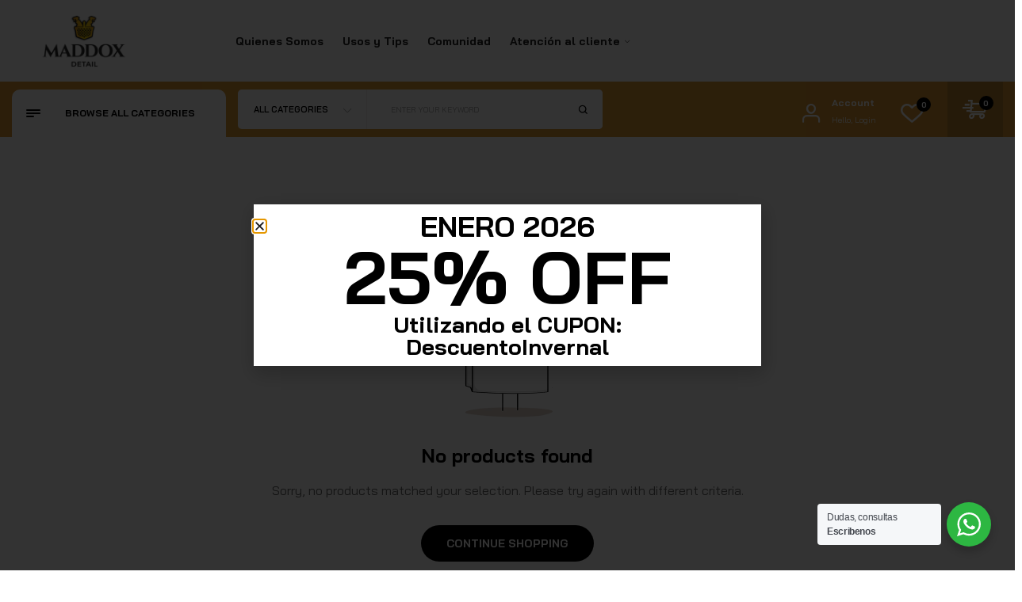

--- FILE ---
content_type: text/html; charset=UTF-8
request_url: https://maddoxdetail.com/etiqueta-producto/rinse-aid-en/
body_size: 44115
content:
<!doctype html>
<html lang="es">
<head>
	<meta charset="UTF-8">
	<meta name="viewport" content="width=device-width,initial-scale=1,maximum-scale=1">
	<meta name="theme-color" content="">
	<meta name="description" content="La marca experta en productos de limpieza y cuidado para coche y moto.">
	<link rel="profile" href="https://gmpg.org/xfn/11">
	<script
				type="text/javascript"
				src="https://app.termly.io/resource-blocker/cf8ecc68-2858-49f2-8dd9-150748f4d5bc">
			</script><style id="jetpack-boost-critical-css">@media all{@font-face{font-display:block;font-family:rbb-font;font-style:normal;font-weight:400}[class*=" rbb-icon-"],[class^=rbb-icon-]{speak:never;-webkit-font-smoothing:antialiased;-moz-osx-font-smoothing:grayscale;font-family:rbb-font,serif!important;font-style:normal;font-variant:normal;font-weight:400;line-height:1;text-transform:none}.rbb-icon-close-1:before{content:""}.rbb-icon-menu-6:before{content:""}.rbb-icon-menu-13:before{content:""}.rbb-icon-home-filled-2:before{content:""}.rbb-icon-view-list-2:before{content:""}.rbb-icon-view-grid-3:before{content:""}.rbb-icon-view-grid-1:before{content:""}.rbb-icon-view-grid-2:before{content:""}.rbb-icon-quickview-popup-1:before{content:""}.rbb-icon-human-user-11:before{content:""}.rbb-icon-shopping-cart-6:before{content:""}.rbb-icon-search-10:before{content:""}.rbb-icon-direction-39:before{content:""}.rbb-icon-direction-42:before{content:""}.rbb-icon-direction-51:before{content:""}.rbb-icon-direction-52:before{content:""}.rbb-icon-wishlist-17:before{content:""}.rbb-icon-account-logout-9:before{content:""}}@media all{[class*=hint--]{position:relative;display:inline-block}[class*=hint--]:after,[class*=hint--]:before{position:absolute;-webkit-transform:translate3d(0,0,0);-moz-transform:translate3d(0,0,0);transform:translate3d(0,0,0);visibility:hidden;opacity:0;z-index:1000000}[class*=hint--]:before{content:"";position:absolute;background:0 0;border:6px solid transparent;z-index:1000001}[class*=hint--]:after{background:#383838;color:#fff;padding:8px 10px;font-size:12px;font-family:"Helvetica Neue",Helvetica,Arial,sans-serif;line-height:12px;white-space:nowrap;text-shadow:0-1px 0#000;box-shadow:4px 4px 8px rgba(0,0,0,.3)}[class*=hint--][aria-label]:after{content:attr(aria-label)}.hint--top:before{border-top-color:#383838}.hint--top:after,.hint--top:before{bottom:100%;left:50%}.hint--top:before{margin-bottom:-11px;left:calc(50% - 6px)}.hint--top:after{-webkit-transform:translateX(-50%);-moz-transform:translateX(-50%);transform:translateX(-50%)}.hint--left:before{border-left-color:#383838;margin-right:-11px;margin-bottom:-6px}.hint--left:after{margin-bottom:-14px}.hint--left:after,.hint--left:before{right:100%;bottom:50%}}@media all{ul{box-sizing:border-box}.screen-reader-text{border:0;clip-path:inset(50%);height:1px;margin:-1px;overflow:hidden;padding:0;position:absolute;width:1px;word-wrap:normal!important}html :where(img[class*=wp-image-]){height:auto;max-width:100%}}@media all{.woosc-popup{position:fixed;top:0;left:0;width:100%;height:100%;background-color:rgba(0,0,0,.9);z-index:99999999;opacity:0;visibility:hidden}.woosc-popup .woosc-popup-inner{display:block;width:100%;height:100%;position:relative}.woosc-popup .woosc-popup-inner .woosc-popup-content{position:absolute;padding:15px;top:60%;left:50%;width:360px;height:360px;max-width:90%;max-height:90%;background-color:#fff;border-radius:2px;-moz-border-radius:2px;-webkit-border-radius:2px;transform:translate3d(-50%,-50%,0)}.woosc-popup.woosc-share .woosc-popup-inner .woosc-popup-content{height:auto;padding:30px}.woosc-popup .woosc-popup-inner .woosc-popup-content .woosc-popup-content-inner{display:flex;flex-direction:column;width:100%;height:100%}.woosc-popup .woosc-popup-inner .woosc-popup-content .woosc-popup-content-inner .woosc-popup-close{width:32px;height:32px;line-height:32px;position:absolute;top:-32px;right:-32px;color:#fff;text-align:center;background-image:url(https://maddoxdetail.com/wp-content/plugins/woo-smart-compare/assets/images/close.svg);background-repeat:no-repeat;background-position:center}.woosc-popup .woosc-popup-inner .woosc-popup-content .woosc-popup-content-inner .woosc-search-input input{display:block;width:100%;border:none;height:40px;line-height:40px;padding:0 10px;box-shadow:none;color:#222;background-color:#f2f2f2;border-radius:2px;-moz-border-radius:2px;-webkit-border-radius:2px;-webkit-appearance:none}.woosc-popup .woosc-popup-inner .woosc-popup-content .woosc-popup-content-inner .woosc-search-result{flex-grow:1;margin-top:15px;overflow-y:auto;position:relative}.woosc-popup .woosc-popup-inner .woosc-popup-content .woosc-popup-content-inner .woosc-search-result:before{content:"";width:100%;height:100%;display:block;position:absolute;top:0;left:0;z-index:7;background-color:rgba(255,255,255,.7);opacity:0;visibility:hidden}.woosc-popup .woosc-popup-inner .woosc-popup-content .woosc-popup-content-inner .woosc-search-result:after{width:32px;height:32px;display:block;margin-top:-16px;margin-left:-16px;content:"";background-image:url(https://maddoxdetail.com/wp-content/plugins/woo-smart-compare/assets/images/curve.svg);background-repeat:no-repeat;background-position:center;position:absolute;top:50%;left:50%;z-index:8;opacity:0;visibility:hidden}.woosc-area{position:fixed;top:0;left:0;width:100%;height:100%;z-index:99999979;box-sizing:border-box}.woosc-area .woosc-inner{display:block;width:100%;height:100%;position:relative}.woosc-area .woosc-inner .woosc-table{padding:15px 15px 78px 15px;margin:0;width:100%;height:100%;box-sizing:border-box;background-color:#292a30;text-rendering:optimizeLegibility;-webkit-font-smoothing:antialiased;font-size:14px;position:fixed;top:0;left:0;opacity:0;visibility:hidden;z-index:99999997}.woosc-area .woosc-inner .woosc-table *{box-sizing:border-box}.woosc-area .woosc-inner .woosc-table .woosc-table-inner{background-color:#fff;border-radius:2px;-moz-border-radius:2px;-webkit-border-radius:2px;width:100%;height:100%;max-height:100%;overflow:hidden;position:relative}.woosc-area .woosc-inner .woosc-table .woosc-table-inner:before{content:"";width:100%;height:100%;display:block;position:absolute;top:0;left:0;background-color:rgba(255,255,255,.7);opacity:0;visibility:hidden;z-index:7}.woosc-area .woosc-inner .woosc-table .woosc-table-inner:after{width:32px;height:32px;display:block;margin-top:-16px;margin-left:-16px;content:"";background-image:url(https://maddoxdetail.com/wp-content/plugins/woo-smart-compare/assets/images/curve.svg);background-repeat:no-repeat;background-position:center;position:absolute;top:50%;left:50%;opacity:0;visibility:hidden;z-index:8}.woosc-area .woosc-inner .woosc-table .woosc-table-inner .woosc-table-close{z-index:6;position:absolute;top:0;right:0}.woosc-area .woosc-inner .woosc-table .woosc-table-inner .woosc-table-close .woosc-table-close-icon{display:block;position:relative;width:100%;height:100%;min-width:52px;min-height:52px;background-color:#eee;background-image:url(https://maddoxdetail.com/wp-content/plugins/woo-smart-compare/assets/images/remove-dark.svg);background-repeat:no-repeat;background-position:center}.woosc-area .woosc-inner .woosc-table .woosc-table-inner .woosc-table-items{z-index:5;height:100%;position:relative}.woosc-area .woosc-inner .woosc-bar{width:100%;height:78px;position:fixed;left:0;bottom:-80px;padding:15px;box-sizing:border-box;background-color:#292a30;color:#cfd2d4;display:-webkit-flex;display:flex;align-items:center;-webkit-justify-content:flex-end;-ms-flex-pack:end;justify-content:flex-end;flex-wrap:nowrap;z-index:99999998;opacity:0;visibility:hidden}.woosc-settings-tools{margin:0 0 10px 0;padding:0;list-style:none}.woosc-settings-fields{margin:10px 0 0 0;padding:0;list-style:none;position:relative;overflow-y:auto}.woosc-settings-fields li span{margin-left:5px;-webkit-touch-callout:none}.woosc-bar-print{width:48px;flex:0 0 48px}.woosc-area .woosc-inner .woosc-bar .woosc-bar-print{width:48px;height:48px;display:none;position:relative;margin:0 10px 0 0;background-color:rgba(255,255,255,.1);background-image:url(https://maddoxdetail.com/wp-content/plugins/woo-smart-compare/assets/images/printer.svg);background-size:16px 16px;background-repeat:no-repeat;background-position:center;border-radius:2px;-moz-border-radius:2px;-webkit-border-radius:2px}.woosc-share-content{width:100%;height:100%;min-height:120px;position:relative;display:flex;flex-direction:column;align-items:center;justify-content:center;text-align:center}.woosc-share-content:before{content:"";width:100%;height:100%;display:block;position:absolute;top:0;left:0;z-index:7;background-color:rgba(255,255,255,.7);opacity:0;visibility:hidden}.woosc-share-content:after{width:32px;height:32px;display:block;margin-top:-16px;margin-left:-16px;content:"";background-image:url(https://maddoxdetail.com/wp-content/plugins/woo-smart-compare/assets/images/curve.svg);background-repeat:no-repeat;background-position:center;position:absolute;top:50%;left:50%;z-index:8;opacity:0;visibility:hidden}.woosc-area .woosc-inner .woosc-bar .woosc-bar-notice{position:fixed;bottom:88px;width:auto;left:50%;padding:0 10px;background-color:rgba(0,0,0,.7);color:#fff;border-radius:2px;transform:translate(-50%,10px);opacity:0;visibility:hidden}}@media all{@font-face{font-family:woosw;font-weight:400;font-style:normal;font-display:block}[class*=" woosw-icon-"]{font-family:woosw!important;speak:never;font-style:normal;font-weight:400;font-variant:normal;text-transform:none;line-height:1;-webkit-font-smoothing:antialiased;-moz-osx-font-smoothing:grayscale}.woosw-icon-8:before{content:""}}@media all{.woosw-btn-has-icon{display:inline-flex;align-items:center}.woosw-btn-has-icon .woosw-btn-icon{margin:0}.woosw-popup{position:fixed;top:0;left:0;width:100%;height:100%;z-index:99999989;background:rgba(0,0,0,.7);opacity:0;font-size:14px;visibility:hidden;box-sizing:border-box}}@media all{*{border:0 solid #e5e7eb;box-sizing:border-box}html{-webkit-text-size-adjust:100%;font-feature-settings:normal;font-family:ui-sans-serif,system-ui,-apple-system,BlinkMacSystemFont,Segoe UI,Roboto,Helvetica Neue,Arial,Noto Sans,sans-serif,Apple Color Emoji,Segoe UI Emoji,Segoe UI Symbol,Noto Color Emoji;font-variation-settings:normal;line-height:1.5;tab-size:4}body{line-height:inherit;margin:0}h2{font-size:inherit;font-weight:inherit}a{color:inherit;text-decoration:inherit}strong{font-weight:bolder}button,input{color:inherit;font-family:inherit;font-size:100%;font-weight:inherit;line-height:inherit;margin:0;padding:0}button{text-transform:none}[type=button],[type=submit],button{-webkit-appearance:button;background-color:initial;background-image:none}[type=search]{-webkit-appearance:textfield;outline-offset:-2px}h2,p{margin:0}ul{list-style:none;margin:0;padding:0}input::placeholder{color:#9ca3af;opacity:1}img,svg{display:block;vertical-align:middle}img{height:auto;max-width:100%}[type=email],[type=password],[type=search],[type=text]{--tw-shadow:0 0#0000;-webkit-appearance:none;appearance:none;background-color:#fff;border-color:#6b7280;border-radius:0;border-width:1px;font-size:1rem;line-height:1.5rem;padding:.5rem .75rem}input::placeholder{color:#6b7280;opacity:1}[type=checkbox]{--tw-shadow:0 0#0000;-webkit-appearance:none;appearance:none;background-color:#fff;background-origin:border-box;border-color:#6b7280;border-width:1px;color:#2563eb;display:inline-block;flex-shrink:0;height:1rem;padding:0;-webkit-print-color-adjust:exact;print-color-adjust:exact;vertical-align:middle;width:1rem}[type=checkbox]{border-radius:0}[type=checkbox]:checked{background-color:currentColor;background-position:50%;background-repeat:no-repeat;background-size:100% 100%;border-color:#0000}[type=checkbox]:checked{background-image:url(data:image/svg+xml;charset=utf-8,%3Csvg\ viewBox=\'0\ 0\ 16\ 16\'\ fill=\'%23fff\'\ xmlns=\'http://www.w3.org/2000/svg\'%3E%3Cpath\ d=\'M12.207\ 4.793a1\ 1\ 0\ 0\ 1\ 0\ 1.414l-5\ 5a1\ 1\ 0\ 0\ 1-1.414\ 0l-2-2a1\ 1\ 0\ 0\ 1\ 1.414-1.414L6.5\ 9.086l4.293-4.293a1\ 1\ 0\ 0\ 1\ 1.414\ 0z\'/%3E%3C/svg%3E)}img{border-style:none}*{--tw-translate-x:0;--tw-translate-y:0;--tw-rotate:0;--tw-skew-x:0;--tw-skew-y:0;--tw-scale-x:1;--tw-scale-y:1;--tw-ring-offset-shadow:0 0#0000;--tw-ring-shadow:0 0#0000;--tw-shadow:0 0#0000}.invisible{visibility:hidden}.fixed{position:fixed}.absolute{position:absolute}.relative{position:relative}.inset-0{inset:0}.inset-2\/4{inset:50%}.inset-x-0{left:0;right:0}.-right-\[370px\]{right:-370px}.-top-\[60px\]{top:-60px}.bottom-0{bottom:0}.bottom-5{bottom:1.25rem}.left-0{left:0}.left-\[180\%\]{left:180%}.left-\[30px\]{left:30px}.left-auto{left:auto}.right-0{right:0}.right-3{right:.75rem}.right-5{right:1.25rem}.top-0{top:0}.top-1{top:.25rem}.top-2{top:.5rem}.top-2\.5{top:.625rem}.top-3{top:.75rem}.top-\[100\%\]{top:100%}.top-\[3px\]{top:3px}.top-\[51\%\]{top:51%}.top-auto{top:auto}.top-full{top:100%}.z-10{z-index:10}.z-20{z-index:20}.z-30{z-index:30}.z-50{z-index:50}.z-\[100\]{z-index:100}.z-\[999\]{z-index:999}.col-span-1{grid-column:span 1/span 1}.float-left{float:left}.-mx-6{margin-left:-1.5rem;margin-right:-1.5rem}.-mx-8{margin-left:-2rem;margin-right:-2rem}.mx-3{margin-left:.75rem;margin-right:.75rem}.mx-\[15px\]{margin-left:15px;margin-right:15px}.mx-auto{margin-left:auto;margin-right:auto}.-mt-\[1px\]{margin-top:-1px}.mb-0{margin-bottom:0}.mb-1\.5{margin-bottom:.375rem}.mb-2{margin-bottom:.5rem}.mb-2\.5{margin-bottom:.625rem}.mb-3{margin-bottom:.75rem}.mb-5{margin-bottom:1.25rem}.mb-6{margin-bottom:1.5rem}.mb-\[15px\]{margin-bottom:15px}.mb-\[19px\]{margin-bottom:19px}.mb-\[25px\]{margin-bottom:25px}.mb-\[30px\]{margin-bottom:30px}.ml-3{margin-left:.75rem}.ml-auto{margin-left:auto}.mr-0{margin-right:0}.mr-1\.5{margin-right:.375rem}.mr-5{margin-right:1.25rem}.mr-7{margin-right:1.75rem}.mr-\[15px\]{margin-right:15px}.mr-\[18px\]{margin-right:18px}.mr-\[25px\]{margin-right:25px}.mr-\[5px\]{margin-right:5px}.mt-4{margin-top:1rem}.mt-8{margin-top:2rem}.mt-\[19px\]{margin-top:19px}.mt-\[5px\]{margin-top:5px}.line-clamp-2{-webkit-line-clamp:2}.line-clamp-2{-webkit-box-orient:vertical;display:-webkit-box;overflow:hidden}.block{display:block}.inline-block{display:inline-block}.\!flex{display:flex!important}.flex{display:flex}.inline-flex{display:inline-flex}.inline-table{display:inline-table}.grid{display:grid}.hidden{display:none}.h-0{height:0}.h-10{height:2.5rem}.h-11{height:2.75rem}.h-5{height:1.25rem}.h-\[17px\]{height:17px}.h-\[18px\]{height:18px}.h-\[34px\]{height:34px}.h-\[45px\]{height:45px}.h-\[46px\]{height:46px}.h-\[50px\]{height:50px}.h-\[60px\]{height:60px}.h-auto{height:auto}.h-full{height:100%}.min-h-\[60px\]{min-height:60px}.w-1\/2{width:50%}.w-10{width:2.5rem}.w-11{width:2.75rem}.w-14{width:3.5rem}.w-4\/5{width:80%}.w-5{width:1.25rem}.w-\[17px\]{width:17px}.w-\[18px\]{width:18px}.w-\[22px\]{width:22px}.w-\[230px\]{width:230px}.w-\[45px\]{width:45px}.w-\[46px\]{width:46px}.w-\[60px\]{width:60px}.w-\[65px\]{width:65px}.w-full{width:100%}.min-w-\[165px\]{min-width:165px}.min-w-\[250px\]{min-width:250px}.min-w-\[45px\]{min-width:45px}.min-w-\[60px\]{min-width:60px}.max-w-\[160px\]{max-width:160px}.max-w-\[430px\]{max-width:430px}.max-w-full{max-width:100%}.flex-auto{flex:1 1 auto}.flex-grow{flex-grow:1}.-translate-y-1\/2{--tw-translate-y:-50%}.-translate-y-1\/2{transform:translate(var(--tw-translate-x),var(--tw-translate-y)) rotate(var(--tw-rotate)) skewX(var(--tw-skew-x)) skewY(var(--tw-skew-y)) scaleX(var(--tw-scale-x)) scaleY(var(--tw-scale-y))}.grid-flow-row{grid-auto-flow:row}.grid-cols-2{grid-template-columns:repeat(2,minmax(0,1fr))}.grid-cols-4{grid-template-columns:repeat(4,minmax(0,1fr))}.flex-col{flex-direction:column}.flex-wrap{flex-wrap:wrap}.flex-nowrap{flex-wrap:nowrap}.items-center{align-items:center}.justify-end{justify-content:flex-end}.justify-center{justify-content:center}.justify-between{justify-content:space-between}.gap-0{gap:0}.gap-\[15px\]{gap:15px}.overflow-hidden{overflow:hidden}.overflow-x-auto{overflow-x:auto}.overflow-y-auto{overflow-y:auto}.whitespace-nowrap{white-space:nowrap}.rounded{border-radius:.25rem}.rounded-\[--rbb-search-input-border-radius\]{border-radius:var(--rbb-search-input-border-radius)}.rounded-\[10px\]{border-radius:10px}.rounded-\[20px\]{border-radius:20px}.rounded-\[2px\]{border-radius:2px}.rounded-\[3px\]{border-radius:3px}.rounded-\[40px\]{border-radius:40px}.rounded-\[4px\]{border-radius:4px}.rounded-\[50px\]{border-radius:50px}.rounded-\[5px\]{border-radius:5px}.rounded-full{border-radius:9999px}.rounded-b-\[10px\]{border-bottom-left-radius:10px;border-bottom-right-radius:10px}.rounded-t-\[5px\]{border-top-left-radius:5px;border-top-right-radius:5px}.rounded-tl-\[10px\]{border-top-left-radius:10px}.border{border-width:1px}.border-r{border-right-width:1px}.border-t-\[1px\]{border-top-width:1px}.border-solid{border-style:solid}.border-none{border-style:none}.border-\[\#e2e2e2\]{--tw-border-opacity:1;border-color:rgb(226 226 226/var(--tw-border-opacity))}.border-\[\#e4e4e4\]{--tw-border-opacity:1;border-color:rgb(228 228 228/var(--tw-border-opacity))}.border-\[color\:var\(--rbb-general-button-bg-color\)\]{border-color:var(--rbb-general-button-bg-color)}.border-r-\[\#edecec\]{--tw-border-opacity:1;border-right-color:rgb(237 236 236/var(--tw-border-opacity))}.border-t-\[\#e2e2e2\]{--tw-border-opacity:1;border-top-color:rgb(226 226 226/var(--tw-border-opacity))}.bg-\[\#eaeaea\]{--tw-bg-opacity:1;background-color:rgb(234 234 234/var(--tw-bg-opacity))}.bg-\[\#ebebeb\]{--tw-bg-opacity:1;background-color:rgb(235 235 235/var(--tw-bg-opacity))}.bg-\[color\:var\(--rbb-general-button-bg-color\)\]{background-color:var(--rbb-general-button-bg-color)}.bg-\[color\:var\(--rbb-general-primary-color\)\]{background-color:var(--rbb-general-primary-color)}.bg-\[color\:var\(--rbb-header-background-color\)\]{background-color:var(--rbb-header-background-color)}.bg-\[color\:var\(--rbb-mobile-navigation-bg-color\)\]{background-color:var(--rbb-mobile-navigation-bg-color)}.bg-transparent{background-color:initial}.bg-white{--tw-bg-opacity:1;background-color:rgb(255 255 255/var(--tw-bg-opacity))}.p-0{padding:0}.p-2\.5{padding:.625rem}.p-3{padding:.75rem}.p-5{padding:1.25rem}.p-\[35px\]{padding:35px}.px-0{padding-left:0;padding-right:0}.px-1\.5{padding-left:.375rem;padding-right:.375rem}.px-3{padding-left:.75rem;padding-right:.75rem}.px-4{padding-left:1rem;padding-right:1rem}.px-5{padding-left:1.25rem;padding-right:1.25rem}.px-\[15px\]{padding-left:15px;padding-right:15px}.px-\[9px\]{padding-left:9px;padding-right:9px}.py-0\.5{padding-bottom:.125rem;padding-top:.125rem}.py-1\.5{padding-bottom:.375rem;padding-top:.375rem}.py-2{padding-bottom:.5rem;padding-top:.5rem}.py-3{padding-bottom:.75rem;padding-top:.75rem}.py-5{padding-bottom:1.25rem;padding-top:1.25rem}.py-\[30px\]{padding-bottom:30px;padding-top:30px}.pb-0{padding-bottom:0}.pb-3{padding-bottom:.75rem}.pb-8{padding-bottom:2rem}.pb-\[50px\]{padding-bottom:50px}.pb-\[5px\]{padding-bottom:5px}.pb-\[9px\]{padding-bottom:9px}.pl-1\.5{padding-left:.375rem}.pl-4{padding-left:1rem}.pl-5{padding-left:1.25rem}.pl-8{padding-left:2rem}.pl-\[6px\]{padding-left:6px}.pr-1{padding-right:.25rem}.pr-5{padding-right:1.25rem}.pr-\[15px\]{padding-right:15px}.pr-\[30px\]{padding-right:30px}.pt-1{padding-top:.25rem}.pt-2{padding-top:.5rem}.pt-3{padding-top:.75rem}.pt-4{padding-top:1rem}.pt-6{padding-top:1.5rem}.pt-9{padding-top:2.25rem}.pt-\[14px\]{padding-top:14px}.pt-\[22px\]{padding-top:22px}.pt-\[80px\]{padding-top:80px}.text-left{text-align:left}.text-center{text-align:center}.text-right{text-align:right}.\!text-\[0\.6875rem\]{font-size:.6875rem!important}.text-2xl{font-size:1.5rem;line-height:2rem}.text-\[0\.625rem\]{font-size:.625rem}.text-\[0\.8125rem\]{font-size:.8125rem}.text-\[0px\]{font-size:0}.text-\[1\.1rem\]{font-size:1.1rem}.text-\[10px\]{font-size:10px}.text-\[11px\]{font-size:11px}.text-\[25px\]{font-size:25px}.text-\[length\:var\(--rbb-scroll-top-icon-size\)\]{font-size:var(--rbb-scroll-top-icon-size)}.text-base{font-size:1rem;line-height:1.5rem}.text-lg{font-size:1.125rem;line-height:1.75rem}.text-sm{font-size:.875rem;line-height:1.25rem}.text-xl{font-size:1.25rem;line-height:1.75rem}.text-xs{font-size:.75rem;line-height:1rem}.\!font-semibold{font-weight:600!important}.font-bold{font-weight:700}.font-extrabold{font-weight:800}.font-semibold{font-weight:600}.uppercase{text-transform:uppercase}.capitalize{text-transform:capitalize}.leading-10{line-height:2.5rem}.leading-4{line-height:1rem}.leading-5{line-height:1.25rem}.leading-6{line-height:1.5rem}.leading-\[14px\]{line-height:14px}.leading-\[17px\]{line-height:17px}.leading-\[34px\]{line-height:34px}.leading-\[50px\]{line-height:50px}.tracking-\[2px\]{letter-spacing:2px}.tracking-normal{letter-spacing:0}.\!text-\[\#cdcdcd\]{--tw-text-opacity:1!important;color:rgb(205 205 205/var(--tw-text-opacity))!important}.\!text-\[var\(--rbb-mobile-navigation-text-color\)\]{color:var(--rbb-mobile-navigation-text-color)!important}.text-\[\#222\]{--tw-text-opacity:1;color:rgb(34 34 34/var(--tw-text-opacity))}.text-\[\#9b9b9b\]{--tw-text-opacity:1;color:rgb(155 155 155/var(--tw-text-opacity))}.text-\[\#a1a1a1\]{--tw-text-opacity:1;color:rgb(161 161 161/var(--tw-text-opacity))}.text-\[\#cdcdcd\]{--tw-text-opacity:1;color:rgb(205 205 205/var(--tw-text-opacity))}.text-\[\#ff2a2a\]{--tw-text-opacity:1;color:rgb(255 42 42/var(--tw-text-opacity))}.text-\[color\:var\(--rbb-account-button-logout-icon-color\)\]{color:var(--rbb-account-button-logout-icon-color)}.text-\[color\:var\(--rbb-general-body-text-color\)\]{color:var(--rbb-general-body-text-color)}.text-\[color\:var\(--rbb-general-button-color\)\]{color:var(--rbb-general-button-color)}.text-\[color\:var\(--rbb-general-heading-color\)\]{color:var(--rbb-general-heading-color)}.text-\[color\:var\(--rbb-general-link-color\)\]{color:var(--rbb-general-link-color)}.text-\[color\:var\(--rbb-scroll-top-icon-color\)\]{color:var(--rbb-scroll-top-icon-color)}.text-black{--tw-text-opacity:1;color:rgb(0 0 0/var(--tw-text-opacity))}.text-red-700{--tw-text-opacity:1;color:rgb(185 28 28/var(--tw-text-opacity))}.text-white{--tw-text-opacity:1;color:rgb(255 255 255/var(--tw-text-opacity))}.opacity-0{opacity:0}.shadow-\[-10px_0_15px_0_rgba\(0\2c 0\2c 0\2c 0\.1\)\]{--tw-shadow:-10px 0 15px 0#0000001a;box-shadow:var(--tw-ring-offset-shadow,0 0#0000),var(--tw-ring-shadow,0 0#0000),var(--tw-shadow)}.shadow-\[0_-8px_29px_0_rgba\(0\2c 0\2c 0\2c 0\.1\)\]{--tw-shadow:0-8px 29px 0#0000001a;box-shadow:var(--tw-ring-offset-shadow,0 0#0000),var(--tw-ring-shadow,0 0#0000),var(--tw-shadow)}.shadow-\[0_0px_15px_0_rgba\(0\2c 0\2c 0\2c 0\.1\)\]{--tw-shadow:0 0px 15px 0#0000001a;box-shadow:var(--tw-ring-offset-shadow,0 0#0000),var(--tw-ring-shadow,0 0#0000),var(--tw-shadow)}.shadow-\[10px_10px_10px_rgba\(0\2c 0\2c 0\2c 0\.1\)\]{--tw-shadow:10px 10px 10px #0000001a;box-shadow:var(--tw-ring-offset-shadow,0 0#0000),var(--tw-ring-shadow,0 0#0000),var(--tw-shadow)}.shadow-\[3px_3px_6px_0px_rgba\(0\2c 0\2c 0\2c 0\.08\)\]{--tw-shadow:3px 3px 6px 0px #00000014;box-shadow:var(--tw-ring-offset-shadow,0 0#0000),var(--tw-ring-shadow,0 0#0000),var(--tw-shadow)}.shadow-\[5px_5px_8px_rgba\(0\2c 0\2c 0\2c 0\.1\)\]{--tw-shadow:5px 5px 8px #0000001a;box-shadow:var(--tw-ring-offset-shadow,0 0#0000),var(--tw-ring-shadow,0 0#0000),var(--tw-shadow)}.shadow-lg{box-shadow:var(--tw-ring-offset-shadow,0 0#0000),var(--tw-ring-shadow,0 0#0000),var(--tw-shadow)}.shadow-lg{--tw-shadow:0 10px 15px -3px #0000001a,0 4px 6px -4px #0000001a}@media (min-width:1500px){.\32xl\:container{padding-left:15px;padding-right:15px;width:100%}@media (min-width:640px){.\32xl\:container{max-width:640px}}@media (min-width:768px){.\32xl\:container{max-width:768px}}@media (min-width:1024px){.\32xl\:container{max-width:1024px}}@media (min-width:1310px){.\32xl\:container{max-width:1310px}}@media (min-width:1500px){.\32xl\:container{max-width:1500px}}}@media (min-width:768px){.md\:right-5{right:1.25rem}.md\:right-\[3px\]{right:3px}.md\:top-5{top:1.25rem}.md\:mb-2\.5{margin-bottom:.625rem}.md\:block{display:block}.md\:inline-block{display:inline-block}.md\:flex{display:flex}.md\:hidden{display:none}.md\:h-5{height:1.25rem}.md\:h-auto{height:auto}.md\:w-5{width:1.25rem}.md\:w-\[270px\]{width:270px}.md\:w-\[300px\]{width:300px}.md\:w-\[370px\]{width:370px}.md\:w-\[420px\]{width:420px}.md\:max-w-\[197px\]{max-width:197px}.md\:grid-cols-10{grid-template-columns:repeat(10,minmax(0,1fr))}.md\:grid-cols-11{grid-template-columns:repeat(11,minmax(0,1fr))}.md\:grid-cols-12{grid-template-columns:repeat(12,minmax(0,1fr))}.md\:grid-cols-2{grid-template-columns:repeat(2,minmax(0,1fr))}.md\:grid-cols-4{grid-template-columns:repeat(4,minmax(0,1fr))}.md\:grid-cols-5{grid-template-columns:repeat(5,minmax(0,1fr))}.md\:grid-cols-6{grid-template-columns:repeat(6,minmax(0,1fr))}.md\:grid-cols-7{grid-template-columns:repeat(7,minmax(0,1fr))}.md\:grid-cols-8{grid-template-columns:repeat(8,minmax(0,1fr))}.md\:grid-cols-9{grid-template-columns:repeat(9,minmax(0,1fr))}.md\:justify-center{justify-content:center}.md\:gap-\[30px\]{gap:30px}.md\:rounded-\[34px\]{border-radius:34px}.md\:rounded-lg{border-radius:.5rem}.md\:p-10{padding:2.5rem}.md\:px-0{padding-left:0;padding-right:0}.md\:px-6{padding-left:1.5rem;padding-right:1.5rem}.md\:px-\[15px\]{padding-left:15px;padding-right:15px}.md\:py-\[100px\]{padding-bottom:100px;padding-top:100px}.md\:pb-11{padding-bottom:2.75rem}.md\:pt-2\.5{padding-top:.625rem}.md\:pt-7{padding-top:1.75rem}.md\:pt-9{padding-top:2.25rem}.md\:text-\[0\.6875rem\]{font-size:.6875rem}.md\:text-\[0px\]{font-size:0}.md\:text-xl{font-size:1.25rem;line-height:1.75rem}.md\:leading-\[20px\]{line-height:20px}.md\:shadow-\[0px_0px_10px_0_rgba\(0\2c 0\2c 0\2c 0\.2\)\]{--tw-shadow:0px 0px 10px 0#0003;box-shadow:var(--tw-ring-offset-shadow,0 0#0000),var(--tw-ring-shadow,0 0#0000),var(--tw-shadow)}}@media (min-width:1024px){.lg\:block{display:block}.lg\:hidden{display:none}.lg\:w-\[285px\]{width:285px}.lg\:max-w-\[460px\]{max-width:460px}.lg\:rounded-t-\[10px\]{border-top-left-radius:10px;border-top-right-radius:10px}.lg\:pr-7{padding-right:1.75rem}}@media (min-width:1310px){.xl\:mx-5{margin-left:1.25rem;margin-right:1.25rem}.xl\:mx-\[90px\]{margin-left:90px;margin-right:90px}.xl\:mr-0{margin-right:0}.xl\:mr-12{margin-right:3rem}.xl\:max-w-\[750px\]{max-width:750px}}@media (min-width:1500px){.\32xl\:w-\[1500px\]{width:1500px}.\32xl\:max-w-\[880px\]{max-width:880px}}.\[\&\>\*\:not\(\:last-child\)\]\:border-r>:not(:last-child){border-right-width:1px}.\[\&\>\*\:not\(\:last-child\)\]\:border-\[\#eaeaea\]>:not(:last-child){--tw-border-opacity:1;border-color:rgb(234 234 234/var(--tw-border-opacity))}.\[\&\>\*\]\:\!text-\[var\(--rbb-mobile-navigation-text-color\)\]>*{color:var(--rbb-mobile-navigation-text-color)!important}html body{background-color:var(--rbb-general-body-background-color);color:var(--rbb-general-body-text-color);font-family:var(--typography-body);font-size:var(--typography-body-font-size);font-weight:var(--typography-body-variant);letter-spacing:var(--typography-body-letter-spacing);line-height:var(--typography-body-line-height)}body p{margin-bottom:.75rem}body .title,body h2{color:var(--rbb-general-heading-color);letter-spacing:var(--typography-heading-letter-spacing);line-height:var(--typography-heading-line-height)}body .product_name,body .title,body h2{font-family:var(--typography-heading);font-weight:var(--typography-heading-variant)}body .button,body .quick-view{font-family:var(--typography-button);font-size:var(--typography-button-font-size);font-weight:var(--typography-button-variant);text-transform:var(--typography-button-text-transform)}body button.button-icon{font-family:var(--typography-body);font-size:var(--typography-body-font-size);font-weight:var(--typography-body-variant);letter-spacing:var(--typography-body-letter-spacing)}body input[type=email],body input[type=password],body input[type=search],body input[type=text]{font-family:var(--typography-form);font-size:var(--typography-form-font-size);font-weight:var(--typography-form-variant);letter-spacing:var(--typography-form-letter-spacing)}body{left:0;right:0}body,body #page{position:relative}body #page{width:100%}a{color:var(--rbb-general-link-color)}@media (max-width:767px){.rbb-default-header .header-mobile .toggle-megamenu .icon-directional:before,.rbb-default-header .header-mobile .toggle-megamenu:after,.rbb-default-header .header-mobile .toggle-megamenu:before{background-color:#000}}@media (max-width:1199px){.rbb-default-header .toggle-megamenu{height:14px;width:18px}.rbb-default-header .toggle-megamenu:after,.rbb-default-header .toggle-megamenu:before{background-color:#fff;content:"";height:2px;left:0;position:absolute;top:0;width:100%}.rbb-default-header .toggle-megamenu:after{bottom:0;top:auto}.rbb-default-header .toggle-megamenu .icon-directional:before{background-color:#fff;content:"";height:2px;left:0;position:absolute;top:6px;width:100%}}.rbb-default-header.header-8 .rbb-main-navigation ul li.level-1>a .menu-item-title:after{display:none}.rbb-default-header.header-8 .rbb-header-sticky .header-center .header-right-group .rbb-mini-cart{background-color:rgba(0,0,0,.149);height:70px;margin-top:-10px;width:70px}.rbb-default-header.header-8 .rbb-product-search .rbb-product-search-content .button-icon{padding:0;width:30px}.rbb-default-header.header-8 .rbb-product-search .rbb-product-search-content .button-icon .search{display:none}.rbb-default-header.header-8 .rbb-account .rbb-account-icon-wrap:before{display:none}.rbb-default-header.header-8 .rbb-mini-cart .dropdown .cart-count{font-weight:700}.rbb-default-header.header-8 .rbb-mini-cart .dropdown .mini-cart-icon .cart-icon{position:relative;top:-1px}.rbb-default-header.header-8 .rbb-mini-cart .dropdown .mini-cart-icon button{height:40px;width:40px}@media (max-width:1199px){.rbb-default-header .toggle-megamenu{height:14px;width:18px}.rbb-default-header .toggle-megamenu:after,.rbb-default-header .toggle-megamenu:before{background-color:#000;content:"";height:2px;left:0;position:absolute;top:0;width:100%}.rbb-default-header .toggle-megamenu:after{bottom:0;top:auto}.rbb-default-header .toggle-megamenu .icon-directional:before{background-color:#000;content:"";height:2px;left:0;position:absolute;top:6px;width:100%}}.footer-title .elementor-icon-list-item a{width:auto!important}@media (min-width:768px){.footer-title .elementor-icon-list-items{display:block!important}}@media (max-width:767px){.footer-title .elementor-icon-list-items{display:none;padding-bottom:20px!important}}.footer-contact3 .elementor-icon-list-item .elementor-icon-list-text span{font-size:18px;font-weight:700}@media (min-width:1024px){.rbb-main-navigation{display:block;width:100%}.rbb-main-navigation ul{display:none;list-style:none;margin:0;padding-left:0}.rbb-main-navigation ul li .opener,.rbb-main-navigation ul li .opener2{display:none}.rbb-main-navigation ul li ul{background-color:var(--rbb-menu-background-color);position:absolute;top:0;visibility:hidden;z-index:99999}.rbb-main-navigation ul li ul.standard-menu{flex-direction:column}.rbb-main-navigation ul li ul.standard-menu li a{margin:.5rem 2rem}.rbb-main-navigation ul li a{color:var(--rbb-general-body-text-color);white-space:nowrap}.rbb-main-navigation ul li.level-1>a{color:var(--rbb-menu-link-color)}.rbb-main-navigation ul li.level-1>a>span{font-family:var(--typography-heading)}.rbb-main-navigation ul li.level-1>ul{border-radius:8px;box-shadow:6px 5px 11px 0#0000001a;min-width:220px;opacity:0;text-shadow:6px 5px 11px #0000001a;top:calc(100% + 20px);visibility:hidden}.rbb-main-navigation ul li.level-1>ul:not(.mega-menu)>li:not(.hoverable):last-child{margin-bottom:28px}.rbb-main-navigation ul li.level-1>ul:not(.mega-menu)>li:not(.hoverable):first-child{margin-top:28px}.rbb-main-navigation ul li.hoverable{position:static}.rbb-main-navigation ul li.hoverable.level-1>.a-level>span{padding-right:12px}.rbb-main-navigation ul li.hoverable.level-1>.a-level>span:before{content:"";font-family:rbb-font,serif;font-size:6px;position:absolute;right:0;top:50%;transform:translateY(-50%);-moz-transform:translateY(-50%);-webkit-transform:translateY(-50%);-o-transform:translateY(-50%);-ms-transform:translateY(-50%)}}.canvas-menu{background:#fff;height:100%;left:-300px;-webkit-opacity:0;-moz-opacity:0;-ms-opacity:0;-o-opacity:0;opacity:0;padding:40px 20px 20px;position:fixed!important;top:0;visibility:hidden;width:300px;z-index:9999}body .canvas-overlay,body .canvas-overlay2{z-index:1999}body .canvas-overlay.backdrop,body .canvas-overlay2.backdrop{-webkit-backdrop-filter:blur(var(--rbb-modal-backdrop-filter-size));backdrop-filter:blur(var(--rbb-modal-backdrop-filter-size));background:#ffffff03}.rbb-modal.rbb-account-canvas .menu-canvas-right{height:100%;left:auto;padding-top:100px;right:-300px}.rbb-modal.rbb-account-canvas .menu-canvas-right .rbb-modal-header{position:absolute;right:50%;top:20px;z-index:111}.rbb-modal.rbb-account-canvas .menu-canvas-right .rbb-modal-header .rbb-close-modal{background:#ebebeb;color:#000;height:40px;line-height:30px;position:relative;right:0;top:0;width:40px}.rbb-modal.rbb-account-canvas .menu-canvas-right .rbb-account-links{border-top:none;margin:0;padding-top:10px}.rbb-modal.rbb-account-canvas .menu-canvas-right .rbb-account-links .logout>a{display:block;font-weight:400;padding:0;text-align:center}.rbb-modal.rbb-account-canvas .menu-canvas-right .rbb-account-links .logout>a span{display:none}@media (max-width:767px){body #mobile_menu{top:60px;width:80%}}@media screen and (min-width:37.5em){.rbb-main-navigation ul{display:flex}}#rbb-branding a img{width:var(--rbb-logo-max-width)}#rbb-branding a img.logo{max-width:var(--rbb-logo-max-width);padding:var(--rbb-logo-padding)}.rbb-account .rbb-account-icon-wrap{border-color:var(--rbb-account-icon-border-color);border-radius:var(--rbb-account-icon-border-radius);border-style:solid;border-width:var(--rbb-account-icon-border)}.rbb-account .rbb-account-icon-wrap .rbb-account-icon{color:var(--rbb-account-icon-color);font-size:var(--rbb-account-icon-size)}.account-form-popup .login-title .login_switch_title{width:calc(50% - 10px)}.account-form-popup input{border:1px solid #eaeaea;outline:0!important}.account-form-popup input::placeholder{color:#b1b1b1;font-size:10px;text-transform:uppercase}.account-form-popup span:not(.show){color:#ff2a2a}.account-form-popup .remember-lost .remember label:before{border-color:var(--rbb-account-input-border-color);border-radius:3px;border-style:solid;border-width:1px;content:"";display:inline-block;height:20px;margin-right:10px;position:relative;top:5px;width:20px;z-index:2}.account-form-popup .remember-lost .remember label:after{background:var(--rbb-general-primary-color);border-radius:3px;color:#fff;content:"";display:inline-block;font-family:rbb-font,serif;font-size:10px;height:18px;left:0;opacity:0;position:absolute;text-align:center;top:6px;width:20px;z-index:1}.account-form-popup .woocommerce-privacy-policy-text{font-size:.75rem;line-height:22px}.account-form-popup .woocommerce-privacy-policy-text a{color:var(--rbb-general-link-color);font-weight:500}@media (max-width:767px){body .account-form-popup{align-items:flex-start;background:#fff;padding-top:75px}}.rbb-product-search .rbb-product-search-content .search-icon{color:var(--rbb-search-icon-color);font-size:var(--rbb-search-icon-size)}.rbb-product-search .rbb-product-search-content .button-icon{border-radius:var(--rbb-search-icon-border-radius);overflow:hidden;padding:0 15px}.rbb-product-search .rbb-product-search-content .button-icon .search{color:var(--rbb-search-icon-color);font-size:12px;font-weight:600;max-width:105px;opacity:0;padding-left:15px;text-transform:capitalize;width:0}.rbb-search-categories .current-category{color:var(--rbb-general-heading-color)}.rbb-search-categories .current-category .rbb-icon{height:12px;position:absolute;right:0;top:40%;width:12px;z-index:10}.rbb-search-categories .current-category .rbb-icon:before{left:0;transform:rotate(45deg)}.rbb-search-categories .current-category .rbb-icon:after,.rbb-search-categories .current-category .rbb-icon:before{background-color:#b7b7b7;content:"";display:inline-block;height:.05rem;position:absolute;top:.4rem;width:.45rem}.rbb-search-categories .current-category .rbb-icon:after{right:0;transform:rotate(-45deg)}.rbb-search-categories ul.categories{border:1px solid #00000026;display:none;font-size:1.3rem;max-height:500px;overflow-y:scroll}.rbb-search-categories ul.categories::-webkit-scrollbar{width:7px}.rbb-search-categories ul.categories li{line-height:16px}.rbb-search-categories ul.categories li.active{color:var(--rbb-general-primary-color)}.rbb-product-search-content .input-search{border:none;border-radius:var(--rbb-search-input-border-radius);box-shadow:none;color:var(--rbb-search-input-color);height:50px;outline:0;padding:0 50px 0 30px}.rbb-product-search-content .input-search::placeholder{color:#a0a0a0;display:none;font-size:0;line-height:48px}.rbb-product-search-content .input-search:not(:placeholder-shown){padding-top:13px!important}.rbb-product-search-content .input-search:not(:placeholder-shown)~label{font-size:8px;top:13px}.rbb-product-search-content .input-search:not(:placeholder-shown)~.button-icon{border-radius:44px!important;width:105px}.rbb-product-search-content .input-search:not(:placeholder-shown)~.button-icon .search{opacity:1}@media (max-width:767px){body .canvas-overlay{top:60px}body .rbb_results{margin-top:15px;opacity:0;top:120px!important;visibility:hidden}body .rbb_results .rbb-search-result-wrap{height:100%}body .rbb_results .rbb-search-result-wrap .rbb-search-result{height:calc(100% - 100px);overflow:hidden}body .rbb_results .rbb-search-result-wrap .rbb-search-result .rbb-search-result-ajax{overflow-y:auto}body .rbb_results .rbb-search-result-wrap .rbb-search-result .result{max-height:100%;padding-bottom:50px}}.rbb-modal{align-items:center;bottom:0;display:flex;justify-content:center;left:0;opacity:0;padding:1rem;position:fixed;right:0;top:0;visibility:hidden;z-index:99999}.rbb_woo_products .item-product .woosw-wishlist .woosw-btn{color:#c3c3c3;font-size:calc(var(--rbb-wishlist-icon-size)*.64)}.rbb_woo_products .item-product .woosw-wishlist .woosw-btn .woosw-btn-icon:before{content:var(--rbb-wishlist-general-icon);font-family:rbb-font,serif;font-size:85%}.rbb_woo_products .item-product .product_button .product_quick-view{opacity:0;transform:translateY(25px);visibility:hidden}.rbb_woo_products .item-product .product_button .product_quick-view .quick-view{display:flex;font-size:0}.rbb_woo_products .item-product .product_button .product_quick-view .quick-view i{background-color:var(--rbb-general-button-bg-color);border:1px solid var(--rbb-general-button-bg-color);color:var(--rbb-general-button-color);display:block;font-size:var(--rbb-quick-view-icon-size);line-height:44px}.rbb_woo_products .item-product .product_button .button{line-height:45px;margin-right:10px;max-width:150px;position:relative;z-index:9}.rbb_woo_products .item-product .product_button .button .add-to-cart-icon{background-color:var(--rbb-general-primary-color);border-radius:45px;color:#fff;opacity:0;transform:translateY(25px);visibility:hidden}.rbb_woo_products .item-product .product_button .button .add-to-cart-icon span{display:block;padding:0 16px}.rbb_woo_products .item-product .product-popup{transform:translateY(100%);visibility:hidden}.rbb_woo_products .item-product .product-popup:before{background-image:linear-gradient(180deg,#9990,#9993);content:"";height:15px;left:0;position:absolute;top:-15px;width:100%}@media (max-width:767px){.rbb_woo_products .item-product .product_info .product_info-bottom{transform:translateY(0)}.rbb_woo_products .item-product .product_info .product_button .add_to_cart_button{float:left}.rbb_woo_products .item-product .product_info .product_button .add_to_cart_button .add-to-cart-icon{margin-bottom:0;opacity:0}.rbb_woo_products .item-product .product_info .product_button .add_to_cart_button .add-to-cart-icon span{padding:0 10px}.rbb_woo_products .item-product .product_info .product_button .quick-view-button:after,.rbb_woo_products .item-product .product_info .product_button .quick-view-button:before{display:none}.rbb_woo_products .item-product .product_info .product_button .quick-view-button i{height:35px;line-height:35px!important;width:35px}.rbb_woo_products .item-product .product_info .product_button .button{min-width:inherit}.rbb_woo_products .item-product .product_info .product_button .button .add-to-cart-icon{margin-bottom:0;opacity:0;transform:translateY(30px)}}.vertical-menu .vertical-menu-content:not(.active){display:none}@media (max-width:1279px){.vertical-menu .vertical-menu-content{display:none}}.vertical-menu .menu-container{background:#fff;border-bottom-left-radius:10px;border-bottom-right-radius:10px;padding:18px 0 30px}.vertical-menu .menu-container>li>.sub-menu{margin-left:0!important}.vertical-menu .menu-container>li>.sub-menu li a{padding:11px 20px!important}.vertical-menu .menu-container li{border:none;padding:0 10px;position:relative}.vertical-menu .menu-container li a{align-items:center;border-radius:40px;display:flex;font-size:12px;font-weight:500;height:40px;padding:10px}.vertical-menu .menu-container li .opener{background:#0000;position:absolute;right:10px;text-align:center;top:0;z-index:1}.vertical-menu .menu-container li .opener i:before{content:"";font-family:rbb-font,serif;font-size:15px}.vertical-menu .menu-container li .opener2{display:none}.vertical-menu .menu-container li .sub-menu{background:#fff;border:1px solid #ffe200;border-radius:10px;box-shadow:10px 17px 25px 0#00000026;left:100%;margin:15px 0 0 10px;opacity:0;padding:25px 10px;position:absolute;top:-18px;visibility:hidden;width:100%;z-index:9}@media (max-width:1199px){#mobile-vertical_menu{height:100%;overflow-x:hidden;padding:40px 15px 20px}#mobile-vertical_menu::-webkit-scrollbar{width:10px}}.scroll-to-top{background:var(--rbb-scroll-top-background-color);box-shadow:inset 0 0 0 2px #0003;height:46px;width:46px}.scroll-to-top span{position:relative;top:0;z-index:9}.scroll-to-top .progress-circle{left:0;position:absolute;top:0}.scroll-to-top svg.progress-circle path{stroke:var(--rbb-scroll-top-icon-color);stroke-width:4;fill:none;box-sizing:border-box}#woosc-area .woosc-inner .woosc-table .woosc-table-inner:after{background:#0000;background-image:var(--rbb-block-loading);display:block;height:180px;margin-left:-90px;margin-top:-90px;width:180px}.screen-reader-text{clip:rect(1px,1px,1px,1px);word-wrap:normal!important;border:0;-webkit-clip-path:inset(50%);clip-path:inset(50%);height:1px;margin:-1px;overflow:hidden;padding:0;position:absolute!important;width:1px}.rbb-spinner{border-top-color:var(--rbb-general-secondary-color)}.rbb-spinner:before{background:var(--rbb-block-loading);background-size:50px 50px;content:"";display:block;height:50px;left:50%;position:absolute;top:50%;transform:translate(-50px,-39px);width:50px;z-index:99999999}}@media all{.item-product .product_price>.woocommerce-Price-amount bdi{color:var(--rbb-general-primary-color)}body .filter-overlay{z-index:1999}body .filter-overlay.backdrop{-webkit-backdrop-filter:blur(var(--rbb-modal-backdrop-filter-size));backdrop-filter:blur(var(--rbb-modal-backdrop-filter-size));background:#ffffff03}.rbb-product-catalog .category-top-bar .grid-list .grid_2,.rbb-product-catalog .category-top-bar .grid-list .grid_3,.rbb-product-catalog .category-top-bar .grid-list .grid_4,.rbb-product-catalog .category-top-bar .grid-list .list{background:var(--rbb-general-button-bg-color);color:var(--rbb-general-button-color)}.rbb-product-catalog .category-top-bar .grid-list .grid_4.active{background:var(--rbb-general-button-bg-hover-color);color:var(--rbb-general-button-hover-color)}.rbb-product-catalog .category-top-bar .woocommerce-ordering .rbb-accordion-title{border:1px solid var(--rbb-general-button-bg-color);padding:5px 10px 5px 20px;z-index:11}.rbb-product-catalog .category-top-bar .woocommerce-ordering .rbb-accordion-content .item.active a{font-weight:600}.rbb-product-catalog .category-top-bar .woocommerce-ordering .rbb-accordion-content .item.active a span{background-color:var(--rbb-general-button-bg-hover-color);border:4px solid #fff;-ms-box-shadow:0 0 0 1px var(--rbb-general-button-bg-hover-color);-o-box-shadow:0 0 0 1px var(--rbb-general-button-bg-hover-color);box-shadow:0 0 0 1px var(--rbb-general-button-bg-hover-color)}.rbb-product-catalog .products-category{list-style-type:none}.rbb-product-catalog .products-category .item{float:left;margin-bottom:30px}.rbb-product-catalog .products-category .item .product_button .button{flex:1}.rbb-product-catalog .products-category.grid_4 .item{width:25%}@media (max-width:991px){.rbb-product-catalog .category-top-bar .grid-list .grid_3,.rbb-product-catalog .category-top-bar .grid-list .grid_4{display:none}.rbb-product-catalog .products-category.products .item{width:33.333%}}@media (max-width:767px){.rbb-product-catalog .category-top-bar .woocommerce-result-count{display:none}.rbb-product-catalog .products-category{margin-left:-15px;margin-right:-15px}.rbb-product-catalog .products-category.products .item{margin-bottom:16px!important;width:50%}}.mini-cart-content-inner .woocommerce-mini-cart__empty-message{padding-bottom:20px}.rbb-mini-cart .dropdown .mini-cart-icon{border-color:var(--rbb-mini-cart-icon-border-color);border-radius:var(--rbb-mini-cart-icon-border-radius);border-style:solid;border-width:var(--rbb-mini-cart-icon-border)}.rbb-mini-cart .dropdown .mini-cart-icon .cart-icon{color:var(--rbb-mini-cart-icon-color);font-size:var(--rbb-mini-cart-icon-size)}.rbb-mini-cart .dropdown .mini-cart-icon .cart-count{background-color:var(--rbb-mini-cart-count-background-color);bottom:var(--rbb-mini-cart-count-position-bottom);color:var(--rbb-mini-cart-count-color);font-size:10px;height:18px;left:var(--rbb-mini-cart-count-position-left);line-height:20px;position:absolute;right:var(--rbb-mini-cart-count-position-right);top:var(--rbb-mini-cart-count-position-top);width:18px}.rbb-mini-cart-canvas .cart-right .cart-count{background:var(--rbb-general-primary-color);color:#fff;height:18px;left:34px;top:10px;width:18px}.rbb-mini-cart-canvas .cart-right .mini-cart-content-inner{display:flex;flex-flow:column;height:calc(100vh - 77px)}.rbb-wishlist .wishlist-icon-link{border-color:var(--rbb-wishlist-icon-border-color);border-radius:var(--rbb-wishlist-icon-border-radius);border-style:solid;border-width:var(--rbb-wishlist-icon-border)}.rbb-wishlist .wishlist-icon-link .wishlist-icon{color:var(--rbb-wishlist-icon-color);flex-grow:1;font-size:var(--rbb-wishlist-icon-size)}.rbb-wishlist .wishlist-count{background-color:var(--rbb-wishlist-count-background-color);bottom:var(--rbb-wishlist-count-position-bottom);color:var(--rbb-wishlist-count-color);font-size:10px;height:18px;left:var(--rbb-wishlist-count-position-left);line-height:20px;position:absolute;right:var(--rbb-wishlist-count-position-right);top:var(--rbb-wishlist-count-position-top);width:18px}.required{color:var(--rbb-general-primary-color)}}@media all{.elementor-screen-only,.screen-reader-text{height:1px;margin:-1px;overflow:hidden;padding:0;position:absolute;top:-10000em;width:1px;clip:rect(0,0,0,0);border:0}.elementor *,.elementor :after,.elementor :before{box-sizing:border-box}.elementor a{box-shadow:none;text-decoration:none}.elementor img{border:none;border-radius:0;box-shadow:none;height:auto;max-width:100%}.elementor-element{--flex-direction:initial;--flex-wrap:initial;--justify-content:initial;--align-items:initial;--align-content:initial;--flex-basis:initial;--flex-grow:initial;--flex-shrink:initial;--order:initial;--align-self:initial;align-self:var(--align-self);flex-basis:var(--flex-basis);flex-grow:var(--flex-grow);flex-shrink:var(--flex-shrink);order:var(--order)}.elementor-element:where(.e-con-full,.elementor-widget){align-content:var(--align-content);align-items:var(--align-items);flex-direction:var(--flex-direction);flex-wrap:var(--flex-wrap);gap:var(--row-gap) var(--column-gap);justify-content:var(--justify-content)}.elementor-invisible{visibility:hidden}.elementor-section{position:relative}.elementor-section .elementor-container{display:flex;margin-left:auto;margin-right:auto;position:relative}@media (max-width:1024px){.elementor-section .elementor-container{flex-wrap:wrap}}.elementor-section.elementor-section-boxed>.elementor-container{max-width:1140px}.elementor-section.elementor-section-stretched{position:relative;width:100%}.elementor-widget-wrap{align-content:flex-start;flex-wrap:wrap;position:relative;width:100%}.elementor:not(.elementor-bc-flex-widget) .elementor-widget-wrap{display:flex}.elementor-widget-wrap>.elementor-element{width:100%}.elementor-widget{position:relative}.elementor-widget:not(:last-child){margin-bottom:var(--kit-widget-spacing,20px)}.elementor-column{display:flex;min-height:1px;position:relative}.elementor-column-gap-default>.elementor-column>.elementor-element-populated{padding:10px}@media (min-width:768px){.elementor-column.elementor-col-25{width:25%}.elementor-column.elementor-col-100{width:100%}}@media (max-width:767px){.elementor-column{width:100%}}@media (prefers-reduced-motion:no-preference){html{scroll-behavior:smooth}}.e-con{--border-radius:0;--border-top-width:0px;--border-right-width:0px;--border-bottom-width:0px;--border-left-width:0px;--border-style:initial;--border-color:initial;--content-width:min(100%,var(--container-max-width,1140px));--width:100%;--min-height:initial;--height:auto;--text-align:initial;--margin-top:0px;--margin-right:0px;--margin-bottom:0px;--margin-left:0px;--padding-top:var(--container-default-padding-top,10px);--padding-right:var(--container-default-padding-right,10px);--padding-bottom:var(--container-default-padding-bottom,10px);--padding-left:var(--container-default-padding-left,10px);--position:relative;--z-index:revert;--overflow:visible;--row-gap:var(--widgets-spacing-row,20px);--column-gap:var(--widgets-spacing-column,20px);--overlay-mix-blend-mode:initial;--overlay-opacity:1;border-radius:var(--border-radius);height:var(--height);min-height:var(--min-height);min-width:0;overflow:var(--overflow);position:var(--position);width:var(--width);z-index:var(--z-index);--flex-wrap-mobile:wrap;margin-block-end:var(--margin-block-end);margin-block-start:var(--margin-block-start);margin-inline-end:var(--margin-inline-end);margin-inline-start:var(--margin-inline-start);padding-inline-end:var(--padding-inline-end);padding-inline-start:var(--padding-inline-start)}.e-con{--margin-block-start:var(--margin-top);--margin-block-end:var(--margin-bottom);--margin-inline-start:var(--margin-left);--margin-inline-end:var(--margin-right);--padding-inline-start:var(--padding-left);--padding-inline-end:var(--padding-right);--padding-block-start:var(--padding-top);--padding-block-end:var(--padding-bottom);--border-block-start-width:var(--border-top-width);--border-block-end-width:var(--border-bottom-width);--border-inline-start-width:var(--border-left-width);--border-inline-end-width:var(--border-right-width)}.e-con.e-flex{--flex-direction:column;--flex-basis:auto;--flex-grow:0;--flex-shrink:1;flex:var(--flex-grow) var(--flex-shrink) var(--flex-basis)}.e-con>.e-con-inner{padding-block-end:var(--padding-block-end);padding-block-start:var(--padding-block-start);text-align:var(--text-align)}.e-con.e-flex>.e-con-inner{flex-direction:var(--flex-direction)}.e-con,.e-con>.e-con-inner{display:var(--display)}.e-con-boxed.e-flex{align-content:normal;align-items:normal;flex-direction:column;flex-wrap:nowrap;justify-content:normal}.e-con-boxed{gap:initial;text-align:initial}.e-con.e-flex>.e-con-inner{align-content:var(--align-content);align-items:var(--align-items);align-self:auto;flex-basis:auto;flex-grow:1;flex-shrink:1;flex-wrap:var(--flex-wrap);justify-content:var(--justify-content)}.e-con>.e-con-inner{gap:var(--row-gap) var(--column-gap);height:100%;margin:0 auto;max-width:var(--content-width);padding-inline-end:0;padding-inline-start:0;width:100%}:is(.elementor-section-wrap,[data-elementor-id])>.e-con{--margin-left:auto;--margin-right:auto;max-width:min(100%,var(--width))}.e-con .elementor-widget.elementor-widget{margin-block-end:0}.e-con:before{border-block-end-width:var(--border-block-end-width);border-block-start-width:var(--border-block-start-width);border-color:var(--border-color);border-inline-end-width:var(--border-inline-end-width);border-inline-start-width:var(--border-inline-start-width);border-radius:var(--border-radius);border-style:var(--border-style);content:var(--background-overlay);display:block;height:max(100% + var(--border-top-width) + var(--border-bottom-width),100%);left:calc(0px - var(--border-left-width));mix-blend-mode:var(--overlay-mix-blend-mode);opacity:var(--overlay-opacity);position:absolute;top:calc(0px - var(--border-top-width));width:max(100% + var(--border-left-width) + var(--border-right-width),100%)}.e-con .elementor-widget{min-width:0}.e-con>.e-con-inner>.elementor-widget>.elementor-widget-container{height:100%}.e-con.e-con>.e-con-inner>.elementor-widget{max-width:100%}.e-con .elementor-widget:not(:last-child){--kit-widget-spacing:0px}@media (max-width:767px){.e-con.e-flex{--width:100%;--flex-wrap:var(--flex-wrap-mobile)}}.elementor-heading-title{line-height:1;margin:0;padding:0}}@media all{[data-elementor-type=popup]:not(.elementor-edit-area){display:none}}@media all{.elementor-section.elementor-section-boxed>.elementor-container{max-width:1140px}.e-con{--container-max-width:1140px}.elementor-widget:not(:last-child){margin-block-end:20px}.elementor-element{--widgets-spacing-row:20px;--widgets-spacing-column:20px}@media (max-width:1024px){.elementor-section.elementor-section-boxed>.elementor-container{max-width:1024px}.e-con{--container-max-width:1024px}}@media (max-width:767px){.elementor-section.elementor-section-boxed>.elementor-container{max-width:767px}.e-con{--container-max-width:767px}}}@media all{.elementor-31743 .elementor-element.elementor-element-a5d71dd{--display:flex;--flex-direction:column;--flex-wrap-mobile:wrap}.elementor-31743 .elementor-element.elementor-element-8125248{text-align:center}.elementor-31743 .elementor-element.elementor-element-07fadfe{text-align:center}.elementor-31743 .elementor-element.elementor-element-07fadfe .elementor-heading-title{font-size:92px}.elementor-31743 .elementor-element.elementor-element-6decef6{text-align:center}.elementor-31743 .elementor-element.elementor-element-6decef6 .elementor-heading-title{font-size:28px}}@media all{.screen-reader-text{clip:rect(1px,1px,1px,1px);word-wrap:normal!important;border:0;clip-path:inset(50%);height:1px;margin:-1px;overflow:hidden;overflow-wrap:normal!important;padding:0;position:absolute!important;width:1px}}@media all{.elementor-11071 .elementor-element.elementor-element-289d3af9:not(.elementor-motion-effects-element-type-background){background-color:#091017}.elementor-11071 .elementor-element.elementor-element-289d3af9>.elementor-container{max-width:1490px}.elementor-11071 .elementor-element.elementor-element-289d3af9{margin-top:0;margin-bottom:0;padding:0 5px 47px 5px}.elementor-11071 .elementor-element.elementor-element-2686ae7a>.elementor-element-populated{padding:55px 0 10px 0}.elementor-11071 .elementor-element.elementor-element-74080653>.elementor-widget-wrap>.elementor-widget:not(.elementor-widget__width-auto):not(.elementor-widget__width-initial):not(:last-child):not(.elementor-absolute){margin-bottom:10px}.elementor-11071 .elementor-element.elementor-element-65e7e8c8>.elementor-widget-container{padding:32px 0 17px 0}.elementor-11071 .elementor-element.elementor-element-65e7e8c8{text-align:left}.elementor-11071 .elementor-element.elementor-element-65e7e8c8 img{width:197px}.elementor-11071 .elementor-element.elementor-element-2da6e09e>.elementor-widget-container{padding:0 122px 15px 0}.elementor-11071 .elementor-element.elementor-element-2da6e09e{line-height:22px;color:#fff}.elementor-11071 .elementor-element.elementor-element-495fbaea .elementor-icon-list-items:not(.elementor-inline-items) .elementor-icon-list-item:not(:last-child){padding-block-end:calc(9px/2)}.elementor-11071 .elementor-element.elementor-element-495fbaea .elementor-icon-list-item>.elementor-icon-list-text{line-height:2.2em}.elementor-11071 .elementor-element.elementor-element-495fbaea .elementor-icon-list-text{color:#fff}.elementor-11071 .elementor-element.elementor-element-5de2edd7>.elementor-widget-container{padding:32px 0 9px 0}.elementor-11071 .elementor-element.elementor-element-68ad0c17 .elementor-icon-list-item>a{line-height:2.2em}.elementor-11071 .elementor-element.elementor-element-68ad0c17 .elementor-icon-list-text{color:#fff}.elementor-11071 .elementor-element.elementor-element-3eb093e1>.elementor-widget-container{padding:32px 0 9px 0}.elementor-11071 .elementor-element.elementor-element-3eb093e1{text-align:left}.elementor-11071 .elementor-element.elementor-element-56d0ef24 .elementor-icon-list-item>a{line-height:2.2em}.elementor-11071 .elementor-element.elementor-element-56d0ef24 .elementor-icon-list-text{color:#fff}.elementor-11071 .elementor-element.elementor-element-10684d72>.elementor-widget-container{padding:32px 0 9px 0}.elementor-11071 .elementor-element.elementor-element-10684d72{text-align:left}.elementor-11071 .elementor-element.elementor-element-1f48192b .elementor-icon-list-item>a{line-height:2.2em}.elementor-11071 .elementor-element.elementor-element-1f48192b .elementor-icon-list-text{color:#fff}@media (min-width:768px){.elementor-11071 .elementor-element.elementor-element-74080653{width:33%}.elementor-11071 .elementor-element.elementor-element-4c1a7466{width:25%}.elementor-11071 .elementor-element.elementor-element-2e857531{width:25%}.elementor-11071 .elementor-element.elementor-element-5f2c4602{width:17%}}@media (max-width:1024px) and (min-width:768px){.elementor-11071 .elementor-element.elementor-element-74080653{width:50%}.elementor-11071 .elementor-element.elementor-element-4c1a7466{width:50%}.elementor-11071 .elementor-element.elementor-element-2e857531{width:50%}.elementor-11071 .elementor-element.elementor-element-5f2c4602{width:50%}}@media (max-width:880px) and (min-width:768px){.elementor-11071 .elementor-element.elementor-element-74080653{width:50%}.elementor-11071 .elementor-element.elementor-element-4c1a7466{width:50%}.elementor-11071 .elementor-element.elementor-element-2e857531{width:50%}.elementor-11071 .elementor-element.elementor-element-5f2c4602{width:50%}}@media (max-width:1200px){.elementor-11071 .elementor-element.elementor-element-2da6e09e>.elementor-widget-container{padding:0 30px 30px 0}}@media (max-width:767px){.elementor-11071 .elementor-element.elementor-element-289d3af9{padding:0 5px 50px 5px}.elementor-11071 .elementor-element.elementor-element-2da6e09e>.elementor-widget-container{padding:0 0 30px 0}.elementor-11071 .elementor-element.elementor-element-3eb093e1>.elementor-widget-container{padding:0 0 5px 0}.elementor-11071 .elementor-element.elementor-element-10684d72>.elementor-widget-container{padding:0 0 5px 0}}}@media all{.elementor-widget-image{text-align:center}.elementor-widget-image img{display:inline-block;vertical-align:middle}}@media all{.elementor-widget .elementor-icon-list-items{list-style-type:none;margin:0;padding:0}.elementor-widget .elementor-icon-list-item{margin:0;padding:0;position:relative}.elementor-widget .elementor-icon-list-item:after{inset-block-end:0;position:absolute;width:100%}.elementor-widget .elementor-icon-list-item,.elementor-widget .elementor-icon-list-item a{align-items:var(--icon-vertical-align,center);display:flex;font-size:inherit}.elementor-widget .elementor-icon-list-icon+.elementor-icon-list-text{align-self:center;padding-inline-start:5px}.elementor-widget.elementor-list-item-link-full_width a{width:100%}.elementor-widget:not(.elementor-align-right) .elementor-icon-list-item:after{inset-inline-start:0}.elementor-widget:not(.elementor-align-left) .elementor-icon-list-item:after{inset-inline-end:0}@media (min-width:2400px){.elementor-widget:not(.elementor-widescreen-align-right) .elementor-icon-list-item:after{inset-inline-start:0}.elementor-widget:not(.elementor-widescreen-align-left) .elementor-icon-list-item:after{inset-inline-end:0}}@media (max-width:1366px){.elementor-widget:not(.elementor-laptop-align-right) .elementor-icon-list-item:after{inset-inline-start:0}.elementor-widget:not(.elementor-laptop-align-left) .elementor-icon-list-item:after{inset-inline-end:0}}@media (max-width:1200px){.elementor-widget:not(.elementor-tablet_extra-align-right) .elementor-icon-list-item:after{inset-inline-start:0}.elementor-widget:not(.elementor-tablet_extra-align-left) .elementor-icon-list-item:after{inset-inline-end:0}}@media (max-width:1024px){.elementor-widget:not(.elementor-tablet-align-right) .elementor-icon-list-item:after{inset-inline-start:0}.elementor-widget:not(.elementor-tablet-align-left) .elementor-icon-list-item:after{inset-inline-end:0}}@media (max-width:880px){.elementor-widget:not(.elementor-mobile_extra-align-right) .elementor-icon-list-item:after{inset-inline-start:0}.elementor-widget:not(.elementor-mobile_extra-align-left) .elementor-icon-list-item:after{inset-inline-end:0}}@media (max-width:767px){.elementor-widget:not(.elementor-mobile-align-right) .elementor-icon-list-item:after{inset-inline-start:0}.elementor-widget:not(.elementor-mobile-align-left) .elementor-icon-list-item:after{inset-inline-end:0}}.elementor .elementor-element ul.elementor-icon-list-items{padding:0}}</style><meta name='robots' content='index, follow, max-image-preview:large, max-snippet:-1, max-video-preview:-1' />

<!-- Google Tag Manager for WordPress by gtm4wp.com -->
<script data-cfasync="false" data-pagespeed-no-defer>
	var gtm4wp_datalayer_name = "dataLayer";
	var dataLayer = dataLayer || [];
	const gtm4wp_use_sku_instead = 0;
	const gtm4wp_currency = 'EUR';
	const gtm4wp_product_per_impression = 10;
	const gtm4wp_clear_ecommerce = false;
	const gtm4wp_datalayer_max_timeout = 2000;
</script>
<!-- End Google Tag Manager for WordPress by gtm4wp.com --><!-- Etiqueta de Google (gtag.js) modo de consentimiento dataLayer añadido por Site Kit -->
<script id="google_gtagjs-js-consent-mode-data-layer">
window.dataLayer = window.dataLayer || [];function gtag(){dataLayer.push(arguments);}
gtag('consent', 'default', {"ad_personalization":"denied","ad_storage":"denied","ad_user_data":"denied","analytics_storage":"denied","functionality_storage":"denied","security_storage":"denied","personalization_storage":"denied","region":["AT","BE","BG","CH","CY","CZ","DE","DK","EE","ES","FI","FR","GB","GR","HR","HU","IE","IS","IT","LI","LT","LU","LV","MT","NL","NO","PL","PT","RO","SE","SI","SK"],"wait_for_update":500});
window._googlesitekitConsentCategoryMap = {"statistics":["analytics_storage"],"marketing":["ad_storage","ad_user_data","ad_personalization"],"functional":["functionality_storage","security_storage"],"preferences":["personalization_storage"]};
window._googlesitekitConsents = {"ad_personalization":"denied","ad_storage":"denied","ad_user_data":"denied","analytics_storage":"denied","functionality_storage":"denied","security_storage":"denied","personalization_storage":"denied","region":["AT","BE","BG","CH","CY","CZ","DE","DK","EE","ES","FI","FR","GB","GR","HR","HU","IE","IS","IT","LI","LT","LU","LV","MT","NL","NO","PL","PT","RO","SE","SI","SK"],"wait_for_update":500};
</script>
<!-- Fin de la etiqueta Google (gtag.js) modo de consentimiento dataLayer añadido por Site Kit -->

	<!-- This site is optimized with the Yoast SEO plugin v26.8 - https://yoast.com/product/yoast-seo-wordpress/ -->
	<title>rinse aid archivos - Maddox Detail</title>
	<link rel="canonical" href="https://maddoxdetail.com/en/etiqueta-producto/rinse-aid-en/" />
	<meta property="og:locale" content="es_ES" />
	<meta property="og:type" content="article" />
	<meta property="og:title" content="rinse aid archivos - Maddox Detail" />
	<meta property="og:url" content="https://maddoxdetail.com/en/etiqueta-producto/rinse-aid-en/" />
	<meta property="og:site_name" content="Maddox Detail" />
	<meta name="twitter:card" content="summary_large_image" />
	<script type="application/ld+json" class="yoast-schema-graph">{"@context":"https://schema.org","@graph":[{"@type":"CollectionPage","@id":"https://maddoxdetail.com/en/etiqueta-producto/rinse-aid-en/","url":"https://maddoxdetail.com/en/etiqueta-producto/rinse-aid-en/","name":"rinse aid archivos - Maddox Detail","isPartOf":{"@id":"https://maddoxdetail.com/#website"},"breadcrumb":{"@id":"https://maddoxdetail.com/en/etiqueta-producto/rinse-aid-en/#breadcrumb"},"inLanguage":"es"},{"@type":"BreadcrumbList","@id":"https://maddoxdetail.com/en/etiqueta-producto/rinse-aid-en/#breadcrumb","itemListElement":[{"@type":"ListItem","position":1,"name":"Portada","item":"https://maddoxdetail.com/"},{"@type":"ListItem","position":2,"name":"rinse aid"}]},{"@type":"WebSite","@id":"https://maddoxdetail.com/#website","url":"https://maddoxdetail.com/","name":"Maddox Detail","description":"La marca experta en productos de limpieza y cuidado para coche y moto.","potentialAction":[{"@type":"SearchAction","target":{"@type":"EntryPoint","urlTemplate":"https://maddoxdetail.com/?s={search_term_string}"},"query-input":{"@type":"PropertyValueSpecification","valueRequired":true,"valueName":"search_term_string"}}],"inLanguage":"es"}]}</script>
	<!-- / Yoast SEO plugin. -->


<link rel='dns-prefetch' href='//capi-automation.s3.us-east-2.amazonaws.com' />
<link rel='dns-prefetch' href='//www.googletagmanager.com' />
<link rel='dns-prefetch' href='//pagead2.googlesyndication.com' />
<link rel="alternate" type="application/rss+xml" title="Maddox Detail &raquo; Feed" href="https://maddoxdetail.com/feed/" />
<link rel="alternate" type="application/rss+xml" title="Maddox Detail &raquo; Feed de los comentarios" href="https://maddoxdetail.com/comments/feed/" />
<link rel="alternate" type="application/rss+xml" title="Maddox Detail &raquo; rinse aid Etiqueta Feed" href="https://maddoxdetail.com/etiqueta-producto/rinse-aid-en/feed/" />
<style id='wp-img-auto-sizes-contain-inline-css'>
img:is([sizes=auto i],[sizes^="auto," i]){contain-intrinsic-size:3000px 1500px}
/*# sourceURL=wp-img-auto-sizes-contain-inline-css */
</style>
<noscript><link rel='stylesheet' id='wp-block-library-css' href='https://maddoxdetail.com/wp-includes/css/dist/block-library/style.min.css?ver=6.9' media='all' />
</noscript><link rel='stylesheet' id='wp-block-library-css' href='https://maddoxdetail.com/wp-includes/css/dist/block-library/style.min.css?ver=6.9' media="not all" data-media="all" onload="this.media=this.dataset.media; delete this.dataset.media; this.removeAttribute( 'onload' );" />
<style id='classic-theme-styles-inline-css'>
/*! This file is auto-generated */
.wp-block-button__link{color:#fff;background-color:#32373c;border-radius:9999px;box-shadow:none;text-decoration:none;padding:calc(.667em + 2px) calc(1.333em + 2px);font-size:1.125em}.wp-block-file__button{background:#32373c;color:#fff;text-decoration:none}
/*# sourceURL=/wp-includes/css/classic-themes.min.css */
</style>
<noscript><link rel='stylesheet' id='nta-css-popup-css' href='https://maddoxdetail.com/wp-content/plugins/wp-whatsapp/assets/dist/css/style.css?ver=6.9' media='all' />
</noscript><link rel='stylesheet' id='nta-css-popup-css' href='https://maddoxdetail.com/wp-content/plugins/wp-whatsapp/assets/dist/css/style.css?ver=6.9' media="not all" data-media="all" onload="this.media=this.dataset.media; delete this.dataset.media; this.removeAttribute( 'onload' );" />
<style id='global-styles-inline-css'>
:root{--wp--preset--aspect-ratio--square: 1;--wp--preset--aspect-ratio--4-3: 4/3;--wp--preset--aspect-ratio--3-4: 3/4;--wp--preset--aspect-ratio--3-2: 3/2;--wp--preset--aspect-ratio--2-3: 2/3;--wp--preset--aspect-ratio--16-9: 16/9;--wp--preset--aspect-ratio--9-16: 9/16;--wp--preset--color--black: #000000;--wp--preset--color--cyan-bluish-gray: #abb8c3;--wp--preset--color--white: #ffffff;--wp--preset--color--pale-pink: #f78da7;--wp--preset--color--vivid-red: #cf2e2e;--wp--preset--color--luminous-vivid-orange: #ff6900;--wp--preset--color--luminous-vivid-amber: #fcb900;--wp--preset--color--light-green-cyan: #7bdcb5;--wp--preset--color--vivid-green-cyan: #00d084;--wp--preset--color--pale-cyan-blue: #8ed1fc;--wp--preset--color--vivid-cyan-blue: #0693e3;--wp--preset--color--vivid-purple: #9b51e0;--wp--preset--gradient--vivid-cyan-blue-to-vivid-purple: linear-gradient(135deg,rgb(6,147,227) 0%,rgb(155,81,224) 100%);--wp--preset--gradient--light-green-cyan-to-vivid-green-cyan: linear-gradient(135deg,rgb(122,220,180) 0%,rgb(0,208,130) 100%);--wp--preset--gradient--luminous-vivid-amber-to-luminous-vivid-orange: linear-gradient(135deg,rgb(252,185,0) 0%,rgb(255,105,0) 100%);--wp--preset--gradient--luminous-vivid-orange-to-vivid-red: linear-gradient(135deg,rgb(255,105,0) 0%,rgb(207,46,46) 100%);--wp--preset--gradient--very-light-gray-to-cyan-bluish-gray: linear-gradient(135deg,rgb(238,238,238) 0%,rgb(169,184,195) 100%);--wp--preset--gradient--cool-to-warm-spectrum: linear-gradient(135deg,rgb(74,234,220) 0%,rgb(151,120,209) 20%,rgb(207,42,186) 40%,rgb(238,44,130) 60%,rgb(251,105,98) 80%,rgb(254,248,76) 100%);--wp--preset--gradient--blush-light-purple: linear-gradient(135deg,rgb(255,206,236) 0%,rgb(152,150,240) 100%);--wp--preset--gradient--blush-bordeaux: linear-gradient(135deg,rgb(254,205,165) 0%,rgb(254,45,45) 50%,rgb(107,0,62) 100%);--wp--preset--gradient--luminous-dusk: linear-gradient(135deg,rgb(255,203,112) 0%,rgb(199,81,192) 50%,rgb(65,88,208) 100%);--wp--preset--gradient--pale-ocean: linear-gradient(135deg,rgb(255,245,203) 0%,rgb(182,227,212) 50%,rgb(51,167,181) 100%);--wp--preset--gradient--electric-grass: linear-gradient(135deg,rgb(202,248,128) 0%,rgb(113,206,126) 100%);--wp--preset--gradient--midnight: linear-gradient(135deg,rgb(2,3,129) 0%,rgb(40,116,252) 100%);--wp--preset--font-size--small: 13px;--wp--preset--font-size--medium: 20px;--wp--preset--font-size--large: 36px;--wp--preset--font-size--x-large: 42px;--wp--preset--spacing--20: 0.44rem;--wp--preset--spacing--30: 0.67rem;--wp--preset--spacing--40: 1rem;--wp--preset--spacing--50: 1.5rem;--wp--preset--spacing--60: 2.25rem;--wp--preset--spacing--70: 3.38rem;--wp--preset--spacing--80: 5.06rem;--wp--preset--shadow--natural: 6px 6px 9px rgba(0, 0, 0, 0.2);--wp--preset--shadow--deep: 12px 12px 50px rgba(0, 0, 0, 0.4);--wp--preset--shadow--sharp: 6px 6px 0px rgba(0, 0, 0, 0.2);--wp--preset--shadow--outlined: 6px 6px 0px -3px rgb(255, 255, 255), 6px 6px rgb(0, 0, 0);--wp--preset--shadow--crisp: 6px 6px 0px rgb(0, 0, 0);}:where(.is-layout-flex){gap: 0.5em;}:where(.is-layout-grid){gap: 0.5em;}body .is-layout-flex{display: flex;}.is-layout-flex{flex-wrap: wrap;align-items: center;}.is-layout-flex > :is(*, div){margin: 0;}body .is-layout-grid{display: grid;}.is-layout-grid > :is(*, div){margin: 0;}:where(.wp-block-columns.is-layout-flex){gap: 2em;}:where(.wp-block-columns.is-layout-grid){gap: 2em;}:where(.wp-block-post-template.is-layout-flex){gap: 1.25em;}:where(.wp-block-post-template.is-layout-grid){gap: 1.25em;}.has-black-color{color: var(--wp--preset--color--black) !important;}.has-cyan-bluish-gray-color{color: var(--wp--preset--color--cyan-bluish-gray) !important;}.has-white-color{color: var(--wp--preset--color--white) !important;}.has-pale-pink-color{color: var(--wp--preset--color--pale-pink) !important;}.has-vivid-red-color{color: var(--wp--preset--color--vivid-red) !important;}.has-luminous-vivid-orange-color{color: var(--wp--preset--color--luminous-vivid-orange) !important;}.has-luminous-vivid-amber-color{color: var(--wp--preset--color--luminous-vivid-amber) !important;}.has-light-green-cyan-color{color: var(--wp--preset--color--light-green-cyan) !important;}.has-vivid-green-cyan-color{color: var(--wp--preset--color--vivid-green-cyan) !important;}.has-pale-cyan-blue-color{color: var(--wp--preset--color--pale-cyan-blue) !important;}.has-vivid-cyan-blue-color{color: var(--wp--preset--color--vivid-cyan-blue) !important;}.has-vivid-purple-color{color: var(--wp--preset--color--vivid-purple) !important;}.has-black-background-color{background-color: var(--wp--preset--color--black) !important;}.has-cyan-bluish-gray-background-color{background-color: var(--wp--preset--color--cyan-bluish-gray) !important;}.has-white-background-color{background-color: var(--wp--preset--color--white) !important;}.has-pale-pink-background-color{background-color: var(--wp--preset--color--pale-pink) !important;}.has-vivid-red-background-color{background-color: var(--wp--preset--color--vivid-red) !important;}.has-luminous-vivid-orange-background-color{background-color: var(--wp--preset--color--luminous-vivid-orange) !important;}.has-luminous-vivid-amber-background-color{background-color: var(--wp--preset--color--luminous-vivid-amber) !important;}.has-light-green-cyan-background-color{background-color: var(--wp--preset--color--light-green-cyan) !important;}.has-vivid-green-cyan-background-color{background-color: var(--wp--preset--color--vivid-green-cyan) !important;}.has-pale-cyan-blue-background-color{background-color: var(--wp--preset--color--pale-cyan-blue) !important;}.has-vivid-cyan-blue-background-color{background-color: var(--wp--preset--color--vivid-cyan-blue) !important;}.has-vivid-purple-background-color{background-color: var(--wp--preset--color--vivid-purple) !important;}.has-black-border-color{border-color: var(--wp--preset--color--black) !important;}.has-cyan-bluish-gray-border-color{border-color: var(--wp--preset--color--cyan-bluish-gray) !important;}.has-white-border-color{border-color: var(--wp--preset--color--white) !important;}.has-pale-pink-border-color{border-color: var(--wp--preset--color--pale-pink) !important;}.has-vivid-red-border-color{border-color: var(--wp--preset--color--vivid-red) !important;}.has-luminous-vivid-orange-border-color{border-color: var(--wp--preset--color--luminous-vivid-orange) !important;}.has-luminous-vivid-amber-border-color{border-color: var(--wp--preset--color--luminous-vivid-amber) !important;}.has-light-green-cyan-border-color{border-color: var(--wp--preset--color--light-green-cyan) !important;}.has-vivid-green-cyan-border-color{border-color: var(--wp--preset--color--vivid-green-cyan) !important;}.has-pale-cyan-blue-border-color{border-color: var(--wp--preset--color--pale-cyan-blue) !important;}.has-vivid-cyan-blue-border-color{border-color: var(--wp--preset--color--vivid-cyan-blue) !important;}.has-vivid-purple-border-color{border-color: var(--wp--preset--color--vivid-purple) !important;}.has-vivid-cyan-blue-to-vivid-purple-gradient-background{background: var(--wp--preset--gradient--vivid-cyan-blue-to-vivid-purple) !important;}.has-light-green-cyan-to-vivid-green-cyan-gradient-background{background: var(--wp--preset--gradient--light-green-cyan-to-vivid-green-cyan) !important;}.has-luminous-vivid-amber-to-luminous-vivid-orange-gradient-background{background: var(--wp--preset--gradient--luminous-vivid-amber-to-luminous-vivid-orange) !important;}.has-luminous-vivid-orange-to-vivid-red-gradient-background{background: var(--wp--preset--gradient--luminous-vivid-orange-to-vivid-red) !important;}.has-very-light-gray-to-cyan-bluish-gray-gradient-background{background: var(--wp--preset--gradient--very-light-gray-to-cyan-bluish-gray) !important;}.has-cool-to-warm-spectrum-gradient-background{background: var(--wp--preset--gradient--cool-to-warm-spectrum) !important;}.has-blush-light-purple-gradient-background{background: var(--wp--preset--gradient--blush-light-purple) !important;}.has-blush-bordeaux-gradient-background{background: var(--wp--preset--gradient--blush-bordeaux) !important;}.has-luminous-dusk-gradient-background{background: var(--wp--preset--gradient--luminous-dusk) !important;}.has-pale-ocean-gradient-background{background: var(--wp--preset--gradient--pale-ocean) !important;}.has-electric-grass-gradient-background{background: var(--wp--preset--gradient--electric-grass) !important;}.has-midnight-gradient-background{background: var(--wp--preset--gradient--midnight) !important;}.has-small-font-size{font-size: var(--wp--preset--font-size--small) !important;}.has-medium-font-size{font-size: var(--wp--preset--font-size--medium) !important;}.has-large-font-size{font-size: var(--wp--preset--font-size--large) !important;}.has-x-large-font-size{font-size: var(--wp--preset--font-size--x-large) !important;}
:where(.wp-block-post-template.is-layout-flex){gap: 1.25em;}:where(.wp-block-post-template.is-layout-grid){gap: 1.25em;}
:where(.wp-block-term-template.is-layout-flex){gap: 1.25em;}:where(.wp-block-term-template.is-layout-grid){gap: 1.25em;}
:where(.wp-block-columns.is-layout-flex){gap: 2em;}:where(.wp-block-columns.is-layout-grid){gap: 2em;}
:root :where(.wp-block-pullquote){font-size: 1.5em;line-height: 1.6;}
/*# sourceURL=global-styles-inline-css */
</style>
<noscript><link rel='stylesheet' id='contact-form-7-css' href='https://maddoxdetail.com/wp-content/plugins/contact-form-7/includes/css/styles.css?ver=6.1.4' media='all' />
</noscript><link rel='stylesheet' id='contact-form-7-css' href='https://maddoxdetail.com/wp-content/plugins/contact-form-7/includes/css/styles.css?ver=6.1.4' media="not all" data-media="all" onload="this.media=this.dataset.media; delete this.dataset.media; this.removeAttribute( 'onload' );" />
<noscript><link rel='stylesheet' id='rbb-icons-css' href='https://maddoxdetail.com/wp-content/plugins/rising-bamboo/dist/css/rbb-icons.css?ver=1.4.2' media='all' />
</noscript><link rel='stylesheet' id='rbb-icons-css' href='https://maddoxdetail.com/wp-content/plugins/rising-bamboo/dist/css/rbb-icons.css?ver=1.4.2' media="not all" data-media="all" onload="this.media=this.dataset.media; delete this.dataset.media; this.removeAttribute( 'onload' );" />
<noscript><link rel='stylesheet' id='rbb-pace-style-css' href='https://maddoxdetail.com/wp-content/plugins/rising-bamboo/dist/js/plugins/pace-js/themes/green/pace-theme-minimal.css?ver=1.4.2' media='all' />
</noscript><link rel='stylesheet' id='rbb-pace-style-css' href='https://maddoxdetail.com/wp-content/plugins/rising-bamboo/dist/js/plugins/pace-js/themes/green/pace-theme-minimal.css?ver=1.4.2' media="not all" data-media="all" onload="this.media=this.dataset.media; delete this.dataset.media; this.removeAttribute( 'onload' );" />
<style id='woocommerce-inline-inline-css'>
.woocommerce form .form-row .required { visibility: visible; }
/*# sourceURL=woocommerce-inline-inline-css */
</style>
<noscript><link rel='stylesheet' id='hint-css' href='https://maddoxdetail.com/wp-content/plugins/woo-smart-compare/assets/libs/hint/hint.min.css?ver=6.9' media='all' />
</noscript><link rel='stylesheet' id='hint-css' href='https://maddoxdetail.com/wp-content/plugins/woo-smart-compare/assets/libs/hint/hint.min.css?ver=6.9' media="not all" data-media="all" onload="this.media=this.dataset.media; delete this.dataset.media; this.removeAttribute( 'onload' );" />
<noscript><link rel='stylesheet' id='perfect-scrollbar-css' href='https://maddoxdetail.com/wp-content/plugins/woo-smart-compare/assets/libs/perfect-scrollbar/css/perfect-scrollbar.min.css?ver=6.9' media='all' />
</noscript><link rel='stylesheet' id='perfect-scrollbar-css' href='https://maddoxdetail.com/wp-content/plugins/woo-smart-compare/assets/libs/perfect-scrollbar/css/perfect-scrollbar.min.css?ver=6.9' media="not all" data-media="all" onload="this.media=this.dataset.media; delete this.dataset.media; this.removeAttribute( 'onload' );" />
<noscript><link rel='stylesheet' id='perfect-scrollbar-wpc-css' href='https://maddoxdetail.com/wp-content/plugins/woo-smart-compare/assets/libs/perfect-scrollbar/css/custom-theme.css?ver=6.9' media='all' />
</noscript><link rel='stylesheet' id='perfect-scrollbar-wpc-css' href='https://maddoxdetail.com/wp-content/plugins/woo-smart-compare/assets/libs/perfect-scrollbar/css/custom-theme.css?ver=6.9' media="not all" data-media="all" onload="this.media=this.dataset.media; delete this.dataset.media; this.removeAttribute( 'onload' );" />
<noscript><link rel='stylesheet' id='woosc-icons-css' href='https://maddoxdetail.com/wp-content/plugins/woo-smart-compare/assets/css/icons.css?ver=6.5.3' media='all' />
</noscript><link rel='stylesheet' id='woosc-icons-css' href='https://maddoxdetail.com/wp-content/plugins/woo-smart-compare/assets/css/icons.css?ver=6.5.3' media="not all" data-media="all" onload="this.media=this.dataset.media; delete this.dataset.media; this.removeAttribute( 'onload' );" />
<noscript><link rel='stylesheet' id='woosc-frontend-css' href='https://maddoxdetail.com/wp-content/plugins/woo-smart-compare/assets/css/frontend.css?ver=6.5.3' media='all' />
</noscript><link rel='stylesheet' id='woosc-frontend-css' href='https://maddoxdetail.com/wp-content/plugins/woo-smart-compare/assets/css/frontend.css?ver=6.5.3' media="not all" data-media="all" onload="this.media=this.dataset.media; delete this.dataset.media; this.removeAttribute( 'onload' );" />
<noscript><link rel='stylesheet' id='notiny-css' href='https://maddoxdetail.com/wp-content/plugins/woo-smart-wishlist/assets/libs/notiny/notiny.css?ver=6.9' media='all' />
</noscript><link rel='stylesheet' id='notiny-css' href='https://maddoxdetail.com/wp-content/plugins/woo-smart-wishlist/assets/libs/notiny/notiny.css?ver=6.9' media="not all" data-media="all" onload="this.media=this.dataset.media; delete this.dataset.media; this.removeAttribute( 'onload' );" />
<noscript><link rel='stylesheet' id='woosw-icons-css' href='https://maddoxdetail.com/wp-content/plugins/woo-smart-wishlist/assets/css/icons.css?ver=5.0.8' media='all' />
</noscript><link rel='stylesheet' id='woosw-icons-css' href='https://maddoxdetail.com/wp-content/plugins/woo-smart-wishlist/assets/css/icons.css?ver=5.0.8' media="not all" data-media="all" onload="this.media=this.dataset.media; delete this.dataset.media; this.removeAttribute( 'onload' );" />
<noscript><link rel='stylesheet' id='woosw-frontend-css' href='https://maddoxdetail.com/wp-content/plugins/woo-smart-wishlist/assets/css/frontend.css?ver=5.0.8' media='all' />
</noscript><link rel='stylesheet' id='woosw-frontend-css' href='https://maddoxdetail.com/wp-content/plugins/woo-smart-wishlist/assets/css/frontend.css?ver=5.0.8' media="not all" data-media="all" onload="this.media=this.dataset.media; delete this.dataset.media; this.removeAttribute( 'onload' );" />
<style id='woosw-frontend-inline-css'>
.woosw-popup .woosw-popup-inner .woosw-popup-content .woosw-popup-content-bot .woosw-notice { background-color: #5fbd74; } .woosw-popup .woosw-popup-inner .woosw-popup-content .woosw-popup-content-bot .woosw-popup-content-bot-inner a:hover { color: #5fbd74; border-color: #5fbd74; } 
/*# sourceURL=woosw-frontend-inline-css */
</style>
<noscript><link rel='stylesheet' id='rising-bamboo-style-css' href='https://maddoxdetail.com/wp-content/themes/automize/dist/css/style.css?ver=1.3.3' media='all' />
</noscript><link rel='stylesheet' id='rising-bamboo-style-css' href='https://maddoxdetail.com/wp-content/themes/automize/dist/css/style.css?ver=1.3.3' media="not all" data-media="all" onload="this.media=this.dataset.media; delete this.dataset.media; this.removeAttribute( 'onload' );" />
<style id='rising-bamboo-style-inline-css'>

            :root {
            
            /*================ Font Family ================*/
           	/*================ Font Body ================*/
            	--typography-body: 'Bai Jamjuree';
            	--typography-body-font-size: 14px;
            	--typography-body-variant: 400;
            	--typography-body-line-height: 1.5rem;
				--typography-body-letter-spacing: 0em;
			/*================ Font Heading ================*/
            	--typography-heading: 'Bai Jamjuree';
            	--typography-heading-variant: 700;
            	--typography-heading-line-height: 2.5rem;
            	--typography-heading-letter-spacing: 0em;
            /*================ Font Button ================*/
            	--typography-button: 'Bai Jamjuree';
            	--typography-button-font-size: 12px;
            	--typography-button-variant: 600;
            	--typography-button-text-transform: uppercase;
            	--typography-button-letter-spacing: 0em;
            /*================ Font Form ================*/
            	--typography-form: 'Bai Jamjuree';
            	--typography-form-font-size: 12px;
            	--typography-form-variant: regular;
            	--typography-form-letter-spacing: 0em;
            /*================ General Color Variables ================*/
                --rbb-general-body-background-color: #ffffff;
                --rbb-general-body-text-color: #666666;
                --rbb-general-heading-color: #000000;
                --rbb-general-primary-color: #000000;
                --rbb-general-secondary-color: #dd9933;
                --rbb-general-link-color: #222222;
                --rbb-general-link-hover-color: #db0000;
                --rbb-general-button-color: #000000;
                --rbb-general-button-hover-color: #ffffff;
                --rbb-general-button-bg-color: #ececec;
                --rbb-general-button-bg-hover-color: #dd9933;
            /*================ Page Title & Breadcrumb Variables ================*/
                --rbb-title-color: #222222;
                --rbb-breadcrumb-color: #000000;
                --rbb-breadcrumb-background-color: #000000;
                --rbb-breadcrumb-background-image: url('');
            /*================ HEADER - NAVIGATION ================*/
                --rbb-header-background-color: #dd9933;
            /*================ MOBILE - NAVIGATION ================*/
                --rbb-mobile-navigation-bg-color: #fff;
                --rbb-mobile-navigation-text-color: #222222;
            /*================ Menu Variables ================*/
                --rbb-menu-link-color: #222222;
                --rbb-menu-link-hover-color: #db0000;
                --rbb-menu-background-color: #ffffff;
                --rbb-menu-sticky-background-color: #ffffff;
            /*================ Logo Variables ================*/
                --rbb-logo-max-width: 181px;
                --rbb-logo-padding: 0px 0px 0px 0px;
                --rbb-logo-sticky-max-width: 119px;
                --rbb-logo-sticky-padding: 0px 0px 0px 0px;
            /*================ Mini Card Variables ================*/
                --rbb-mini-cart-icon-size: 33px;
                --rbb-mini-cart-icon-color: #ffffff;
                --rbb-mini-cart-icon-border: 0px;
                --rbb-mini-cart-icon-border-radius: 100%;
                --rbb-mini-cart-icon-border-color: #ffffff;
                --rbb-mini-cart-count-color: #ffffff;
                --rbb-mini-cart-count-background-color: #000000;
                --rbb-mini-cart-count-position-top: 3px;
                --rbb-mini-cart-count-position-bottom: auto;
                --rbb-mini-cart-count-position-left: auto;
                --rbb-mini-cart-count-position-right: 0px;
                --rbb-mini-cart-content-background-color: #ffffff;
                --rbb-mini-cart-content-border: 0px;
                --rbb-mini-cart-content-border-color: #23c052;
                --rbb-mini-cart-product-image-size: 45px;
                --rbb-mini-cart-remove-button-size: 16px;
                --rbb-mini-cart-remove-button-color: #000000;
                --rbb-mini-cart-remove-button-background-color: rgb(0,0,0,0);
                --rbb-mini-cart-remove-button-border: 0px;
                --rbb-mini-cart-remove-button-border-color: #000000;
            /*================ Wishlist Variables ================*/
                --rbb-wishlist-icon-size: 24px;
                --rbb-wishlist-icon-color: #ffffff;
                --rbb-wishlist-icon-border: 0px;
                --rbb-wishlist-icon-border-radius: 100%;
                --rbb-wishlist-icon-border-color: #0d3619;
                --rbb-wishlist-count-color: #ffffff;
                --rbb-wishlist-count-background-color: #000000;
                --rbb-wishlist-count-position-top: 0px;
                --rbb-wishlist-count-position-bottom: auto;
                --rbb-wishlist-count-position-left: auto;
                --rbb-wishlist-count-position-right: -4px;
                --rbb-wishlist-general-icon: "\ea22";
            /*================ Compare Variables ================*/
                --rbb-compare-general-icon: "\eb53";
                --rbb-compare-icon-size: 17px;
            /*================ Quick View Variables ================*/
                --rbb-quick-view-icon-size: 34px;
            /*================ Account Variables ================*/
                --rbb-account-icon-size: 24px;
                --rbb-account-icon-color: #ffffff;
                --rbb-account-icon-border: 0px;
                --rbb-account-icon-border-color: #0d3619;
                --rbb-account-icon-border-radius: 100%;
                --rbb-account-content-background-color: #db0000;
                --rbb-account-input-border: 0px;
                --rbb-account-input-border-color: #0d3619;
                --rbb-account-input-border-radius: 0;
                --rbb-account-button-edit-icon-color: #db0000;
                --rbb-account-button-logout-icon-color: #db0000;
            /*================ Search Variables ================*/
                --rbb-search-icon-color: #000000;
                --rbb-search-icon-size: 16px;
                --rbb-search-icon-border: 1px;
                --rbb-search-icon-border-color: #000000;
                --rbb-search-icon-border-radius: 5px;
                --rbb-search-input-color: #000000;
                --rbb-search-input-border: 1px;
                --rbb-search-input-border-color: #000000;
                --rbb-search-input-border-radius: 5px;
            /*================ Rating Variables ================*/
                --rbb-rating-icon-content: "\ea99";
                --rbb-rating-icon-size: 0.8rem;
                --rbb-rating-icon-color: #f7a92f;
            /*================ Scroll To Top Variables ================*/
                --rbb-scroll-top-icon-color: #db0000;
                --rbb-scroll-top-icon-size: 20px;
                --rbb-scroll-top-background-color: #ffffff;
            /*================ Modal Variables ================*/
            	--rbb-modal-backdrop-filter: 1;
            	--rbb-modal-backdrop-filter-size: 10px;
                --rbb-modal-background-color: #000000;
                --rbb-modal-background-opacity: 0.5;
            /*================ Modal Variables ================*/
                --rbb-block-loading: url(https://maddoxdetail.com/wp-content/themes/automize/dist/images/loading/block/Setting.svg);
                --rbb-button-loading: url(https://maddoxdetail.com/wp-content/themes/automize/dist/images/loading/button/bars.svg);
                 --rbb-button-loading-hover: url(https://maddoxdetail.com/wp-content/themes/automize/dist/images/loading/button/hover/bars.svg);
		
            
				/*================ Wishlist Variables ================*/
                --rbb-wishlist-icon-size: 24px;
                --rbb-wishlist-icon-color: #ffffff;
                --rbb-wishlist-icon-border: 0px;
                --rbb-wishlist-icon-border-radius: 100%;
                --rbb-wishlist-icon-border-color: #0d3619;
                --rbb-wishlist-count-color: #ffffff;
                --rbb-wishlist-count-background-color: #000000;
                --rbb-wishlist-count-position-top: 0px;
                --rbb-wishlist-count-position-bottom: auto;
                --rbb-wishlist-count-position-left: auto;
                --rbb-wishlist-count-position-right: -4px;
                --rbb-wishlist-general-icon: "\ea22";
			
            
			/*================ Compare Variables ================*/
                --rbb-compare-general-icon: "\eb53";
                --rbb-compare-icon-size: 17px;
			
            }
        
/*# sourceURL=rising-bamboo-style-inline-css */
</style>
<noscript><link rel='stylesheet' id='slick-style-css' href='https://maddoxdetail.com/wp-content/plugins/rising-bamboo/dist/js/plugins/slick/slick.css?ver=1.0.0' media='all' />
</noscript><link rel='stylesheet' id='slick-style-css' href='https://maddoxdetail.com/wp-content/plugins/rising-bamboo/dist/js/plugins/slick/slick.css?ver=1.0.0' media="not all" data-media="all" onload="this.media=this.dataset.media; delete this.dataset.media; this.removeAttribute( 'onload' );" />
<noscript><link rel='stylesheet' id='slick-theme-style-css' href='https://maddoxdetail.com/wp-content/plugins/rising-bamboo/dist/js/plugins/slick/slick-theme.css?ver=1.0.0' media='all' />
</noscript><link rel='stylesheet' id='slick-theme-style-css' href='https://maddoxdetail.com/wp-content/plugins/rising-bamboo/dist/js/plugins/slick/slick-theme.css?ver=1.0.0' media="not all" data-media="all" onload="this.media=this.dataset.media; delete this.dataset.media; this.removeAttribute( 'onload' );" />
<noscript><link rel='stylesheet' id='rising-bamboo-photoswipe-lightbox-css' href='https://maddoxdetail.com/wp-content/themes/automize/dist/js/plugins/photoswipe/photoswipe.css?ver=1.3.3' media='all' />
</noscript><link rel='stylesheet' id='rising-bamboo-photoswipe-lightbox-css' href='https://maddoxdetail.com/wp-content/themes/automize/dist/js/plugins/photoswipe/photoswipe.css?ver=1.3.3' media="not all" data-media="all" onload="this.media=this.dataset.media; delete this.dataset.media; this.removeAttribute( 'onload' );" />
<noscript><link rel='stylesheet' id='rising-bamboo-woocommerce-style-css' href='https://maddoxdetail.com/wp-content/themes/automize/dist/css/woocommerce.css?ver=1.3.3' media='all' />
</noscript><link rel='stylesheet' id='rising-bamboo-woocommerce-style-css' href='https://maddoxdetail.com/wp-content/themes/automize/dist/css/woocommerce.css?ver=1.3.3' media="not all" data-media="all" onload="this.media=this.dataset.media; delete this.dataset.media; this.removeAttribute( 'onload' );" />
<style id='rising-bamboo-woocommerce-style-inline-css'>
@font-face {
			font-family: "star";
			src: url("https://maddoxdetail.com/wp-content/plugins/woocommerce/assets/fonts/star.eot");
			src: url("https://maddoxdetail.com/wp-content/plugins/woocommerce/assets/fonts/star.eot?#iefix") format("embedded-opentype"),
			url("https://maddoxdetail.com/wp-content/plugins/woocommerce/assets/fonts/star.woff") format("woff"),
			url("https://maddoxdetail.com/wp-content/plugins/woocommerce/assets/fonts/star.ttf") format("truetype"),
			url("https://maddoxdetail.com/wp-content/plugins/woocommerce/assets/fonts/star.svg#star") format("svg");
			font-weight: normal;
			font-style: normal;
		}
/*# sourceURL=rising-bamboo-woocommerce-style-inline-css */
</style>
<noscript><link rel='stylesheet' id='elementor-frontend-css' href='https://maddoxdetail.com/wp-content/uploads/elementor/css/custom-frontend.min.css?ver=1769141204' media='all' />
</noscript><link rel='stylesheet' id='elementor-frontend-css' href='https://maddoxdetail.com/wp-content/uploads/elementor/css/custom-frontend.min.css?ver=1769141204' media="not all" data-media="all" onload="this.media=this.dataset.media; delete this.dataset.media; this.removeAttribute( 'onload' );" />
<noscript><link rel='stylesheet' id='widget-heading-css' href='https://maddoxdetail.com/wp-content/plugins/elementor/assets/css/widget-heading.min.css?ver=3.34.2' media='all' />
</noscript><link rel='stylesheet' id='widget-heading-css' href='https://maddoxdetail.com/wp-content/plugins/elementor/assets/css/widget-heading.min.css?ver=3.34.2' media="not all" data-media="all" onload="this.media=this.dataset.media; delete this.dataset.media; this.removeAttribute( 'onload' );" />
<noscript><link rel='stylesheet' id='e-popup-css' href='https://maddoxdetail.com/wp-content/plugins/pro-elements/assets/css/conditionals/popup.min.css?ver=3.32.1' media='all' />
</noscript><link rel='stylesheet' id='e-popup-css' href='https://maddoxdetail.com/wp-content/plugins/pro-elements/assets/css/conditionals/popup.min.css?ver=3.32.1' media="not all" data-media="all" onload="this.media=this.dataset.media; delete this.dataset.media; this.removeAttribute( 'onload' );" />
<noscript><link rel='stylesheet' id='elementor-post-30756-css' href='https://maddoxdetail.com/wp-content/uploads/elementor/css/post-30756.css?ver=1769141204' media='all' />
</noscript><link rel='stylesheet' id='elementor-post-30756-css' href='https://maddoxdetail.com/wp-content/uploads/elementor/css/post-30756.css?ver=1769141204' media="not all" data-media="all" onload="this.media=this.dataset.media; delete this.dataset.media; this.removeAttribute( 'onload' );" />
<noscript><link rel='stylesheet' id='elementor-post-31743-css' href='https://maddoxdetail.com/wp-content/uploads/elementor/css/post-31743.css?ver=1769141204' media='all' />
</noscript><link rel='stylesheet' id='elementor-post-31743-css' href='https://maddoxdetail.com/wp-content/uploads/elementor/css/post-31743.css?ver=1769141204' media="not all" data-media="all" onload="this.media=this.dataset.media; delete this.dataset.media; this.removeAttribute( 'onload' );" />
<noscript><link rel='stylesheet' id='elementor-gf-local-roboto-css' href='https://maddoxdetail.com/wp-content/uploads/elementor/google-fonts/css/roboto.css?ver=1742425753' media='all' />
</noscript><link rel='stylesheet' id='elementor-gf-local-roboto-css' href='https://maddoxdetail.com/wp-content/uploads/elementor/google-fonts/css/roboto.css?ver=1742425753' media="not all" data-media="all" onload="this.media=this.dataset.media; delete this.dataset.media; this.removeAttribute( 'onload' );" />
<noscript><link rel='stylesheet' id='elementor-gf-local-robotoslab-css' href='https://maddoxdetail.com/wp-content/uploads/elementor/google-fonts/css/robotoslab.css?ver=1742425757' media='all' />
</noscript><link rel='stylesheet' id='elementor-gf-local-robotoslab-css' href='https://maddoxdetail.com/wp-content/uploads/elementor/google-fonts/css/robotoslab.css?ver=1742425757' media="not all" data-media="all" onload="this.media=this.dataset.media; delete this.dataset.media; this.removeAttribute( 'onload' );" />
<script type="text/template" id="tmpl-variation-template">
	<div class="woocommerce-variation-description">{{{ data.variation.variation_description }}}</div>
	<div class="woocommerce-variation-price">{{{ data.variation.price_html }}}</div>
	<div class="woocommerce-variation-availability">{{{ data.variation.availability_html }}}</div>
</script>
<script type="text/template" id="tmpl-unavailable-variation-template">
	<p role="alert">Lo siento, este producto no está disponible. Por favor, elige otra combinación.</p>
</script>
<script src="https://maddoxdetail.com/wp-includes/js/jquery/jquery.min.js?ver=3.7.1" id="jquery-core-js"></script>
<script src="https://maddoxdetail.com/wp-includes/js/jquery/jquery-migrate.min.js?ver=3.4.1" id="jquery-migrate-js"></script>
<script src="https://maddoxdetail.com/wp-content/plugins/woocommerce/assets/js/jquery-blockui/jquery.blockUI.min.js?ver=2.7.0-wc.10.4.3" id="wc-jquery-blockui-js" defer data-wp-strategy="defer"></script>
<script id="wc-add-to-cart-js-extra">
var wc_add_to_cart_params = {"ajax_url":"/wp-admin/admin-ajax.php","wc_ajax_url":"/?wc-ajax=%%endpoint%%","i18n_view_cart":"Ver carrito","cart_url":"https://maddoxdetail.com/cart/","is_cart":"","cart_redirect_after_add":"no"};
//# sourceURL=wc-add-to-cart-js-extra
</script>
<script src="https://maddoxdetail.com/wp-content/plugins/woocommerce/assets/js/frontend/add-to-cart.min.js?ver=10.4.3" id="wc-add-to-cart-js" defer data-wp-strategy="defer"></script>
<script src="https://maddoxdetail.com/wp-content/plugins/woocommerce/assets/js/js-cookie/js.cookie.min.js?ver=2.1.4-wc.10.4.3" id="wc-js-cookie-js" data-wp-strategy="defer"></script>
<script id="woocommerce-js-extra">
var woocommerce_params = {"ajax_url":"/wp-admin/admin-ajax.php","wc_ajax_url":"/?wc-ajax=%%endpoint%%","i18n_password_show":"Mostrar contrase\u00f1a","i18n_password_hide":"Ocultar contrase\u00f1a"};
//# sourceURL=woocommerce-js-extra
</script>
<script src="https://maddoxdetail.com/wp-content/plugins/woocommerce/assets/js/frontend/woocommerce.min.js?ver=10.4.3" id="woocommerce-js" defer data-wp-strategy="defer"></script>
<script id="WCPAY_ASSETS-js-extra">
var wcpayAssets = {"url":"https://maddoxdetail.com/wp-content/plugins/woocommerce-payments/dist/"};
//# sourceURL=WCPAY_ASSETS-js-extra
</script>
<script src="https://maddoxdetail.com/wp-includes/js/underscore.min.js?ver=1.13.7" id="underscore-js"></script>
<script id="wp-util-js-extra">
var _wpUtilSettings = {"ajax":{"url":"/wp-admin/admin-ajax.php"}};
//# sourceURL=wp-util-js-extra
</script>
<script src="https://maddoxdetail.com/wp-includes/js/wp-util.min.js?ver=6.9" id="wp-util-js"></script>
<script id="wc-add-to-cart-variation-js-extra">
var wc_add_to_cart_variation_params = {"wc_ajax_url":"/?wc-ajax=%%endpoint%%","i18n_no_matching_variations_text":"Lo siento, no hay productos que igualen tu selecci\u00f3n. Por favor, escoge una combinaci\u00f3n diferente.","i18n_make_a_selection_text":"Elige las opciones del producto antes de a\u00f1adir este producto a tu carrito.","i18n_unavailable_text":"Lo siento, este producto no est\u00e1 disponible. Por favor, elige otra combinaci\u00f3n.","i18n_reset_alert_text":"Se ha restablecido tu selecci\u00f3n. Por favor, elige alguna opci\u00f3n del producto antes de poder a\u00f1adir este producto a tu carrito."};
//# sourceURL=wc-add-to-cart-variation-js-extra
</script>
<script src="https://maddoxdetail.com/wp-content/plugins/woocommerce/assets/js/frontend/add-to-cart-variation.min.js?ver=10.4.3" id="wc-add-to-cart-variation-js" defer data-wp-strategy="defer"></script>

<!-- Fragmento de código de la etiqueta de Google (gtag.js) añadida por Site Kit -->
<!-- Fragmento de código de Google Analytics añadido por Site Kit -->
<script src="https://www.googletagmanager.com/gtag/js?id=GT-WK2TZNC" id="google_gtagjs-js" async></script>
<script id="google_gtagjs-js-after">
window.dataLayer = window.dataLayer || [];function gtag(){dataLayer.push(arguments);}
gtag("set","linker",{"domains":["maddoxdetail.com"]});
gtag("js", new Date());
gtag("set", "developer_id.dZTNiMT", true);
gtag("config", "GT-WK2TZNC");
//# sourceURL=google_gtagjs-js-after
</script>
<link rel="https://api.w.org/" href="https://maddoxdetail.com/wp-json/" /><link rel="alternate" title="JSON" type="application/json" href="https://maddoxdetail.com/wp-json/wp/v2/product_tag/208" /><link rel="EditURI" type="application/rsd+xml" title="RSD" href="https://maddoxdetail.com/xmlrpc.php?rsd" />
<meta name="generator" content="WordPress 6.9" />
<meta name="generator" content="WooCommerce 10.4.3" />
<meta name="cdp-version" content="1.5.0" /><meta name="generator" content="Site Kit by Google 1.170.0" /><!-- Meta Pixel Code -->
<script>
!function(f,b,e,v,n,t,s)
{if(f.fbq)return;n=f.fbq=function(){n.callMethod?
n.callMethod.apply(n,arguments):n.queue.push(arguments)};
if(!f._fbq)f._fbq=n;n.push=n;n.loaded=!0;n.version='2.0';
n.queue=[];t=b.createElement(e);t.async=!0;
t.src=v;s=b.getElementsByTagName(e)[0];
s.parentNode.insertBefore(t,s)}(window, document,'script',
'https://connect.facebook.net/en_US/fbevents.js');
fbq('init', '1143309207899929');
fbq('track', 'PageView');
</script>
<noscript><img height="1" width="1" style="display:none"
src="https://www.facebook.com/tr?id=1143309207899929&ev=PageView&noscript=1"
/></noscript>
<!-- End Meta Pixel Code -->




<!-- Google tag (gtag.js) -->
<script async src="https://www.googletagmanager.com/gtag/js?id=G-JYWYNCDB9D"></script>
<script>
  window.dataLayer = window.dataLayer || [];
  function gtag(){dataLayer.push(arguments);}
  gtag('js', new Date());

  gtag('config', 'G-JYWYNCDB9D');
</script>

<!-- Google Tag Manager -->
<script>(function(w,d,s,l,i){w[l]=w[l]||[];w[l].push({'gtm.start':
new Date().getTime(),event:'gtm.js'});var f=d.getElementsByTagName(s)[0],
j=d.createElement(s),dl=l!='dataLayer'?'&l='+l:'';j.async=true;j.src=
'https://www.googletagmanager.com/gtm.js?id='+i+dl;f.parentNode.insertBefore(j,f);
})(window,document,'script','dataLayer','GTM-PB23C733');</script>
<!-- End Google Tag Manager -->

		<script type="text/javascript">
				(function(c,l,a,r,i,t,y){
					c[a]=c[a]||function(){(c[a].q=c[a].q||[]).push(arguments)};t=l.createElement(r);t.async=1;
					t.src="https://www.clarity.ms/tag/"+i+"?ref=wordpress";y=l.getElementsByTagName(r)[0];y.parentNode.insertBefore(t,y);
				})(window, document, "clarity", "script", "tc5rk9xvaf");
		</script>
		<meta name="ti-site-data" content="[base64]" />
<!-- Google Tag Manager for WordPress by gtm4wp.com -->
<!-- GTM Container placement set to off -->
<script data-cfasync="false" data-pagespeed-no-defer>
	var dataLayer_content = {"pagePostType":false,"pagePostType2":"tax-","pageCategory":[]};
	dataLayer.push( dataLayer_content );
</script>
<script data-cfasync="false" data-pagespeed-no-defer>
	console.warn && console.warn("[GTM4WP] Google Tag Manager container code placement set to OFF !!!");
	console.warn && console.warn("[GTM4WP] Data layer codes are active but GTM container must be loaded using custom coding !!!");
</script>
<!-- End Google Tag Manager for WordPress by gtm4wp.com --><!-- Google site verification - Google for WooCommerce -->
<meta name="google-site-verification" content="Ow7eWMg6srjJF0bOLAewk6CfIUnybJ68Rzuk61XyTRw" />
	<noscript><style>.woocommerce-product-gallery{ opacity: 1 !important; }</style></noscript>
	
<!-- Metaetiquetas de Google AdSense añadidas por Site Kit -->
<meta name="google-adsense-platform-account" content="ca-host-pub-2644536267352236">
<meta name="google-adsense-platform-domain" content="sitekit.withgoogle.com">
<!-- Acabar con las metaetiquetas de Google AdSense añadidas por Site Kit -->
<meta name="generator" content="Elementor 3.34.2; features: e_font_icon_svg, additional_custom_breakpoints; settings: css_print_method-external, google_font-enabled, font_display-swap">
			<script  type="text/javascript">
				!function(f,b,e,v,n,t,s){if(f.fbq)return;n=f.fbq=function(){n.callMethod?
					n.callMethod.apply(n,arguments):n.queue.push(arguments)};if(!f._fbq)f._fbq=n;
					n.push=n;n.loaded=!0;n.version='2.0';n.queue=[];t=b.createElement(e);t.async=!0;
					t.src=v;s=b.getElementsByTagName(e)[0];s.parentNode.insertBefore(t,s)}(window,
					document,'script','https://connect.facebook.net/en_US/fbevents.js');
			</script>
			<!-- WooCommerce Facebook Integration Begin -->
			<script  type="text/javascript">

				fbq('init', '1143309207899929', {}, {
    "agent": "woocommerce_2-10.4.3-3.5.15"
});

				document.addEventListener( 'DOMContentLoaded', function() {
					// Insert placeholder for events injected when a product is added to the cart through AJAX.
					document.body.insertAdjacentHTML( 'beforeend', '<div class=\"wc-facebook-pixel-event-placeholder\"></div>' );
				}, false );

			</script>
			<!-- WooCommerce Facebook Integration End -->
						<style>
				.e-con.e-parent:nth-of-type(n+4):not(.e-lazyloaded):not(.e-no-lazyload),
				.e-con.e-parent:nth-of-type(n+4):not(.e-lazyloaded):not(.e-no-lazyload) * {
					background-image: none !important;
				}
				@media screen and (max-height: 1024px) {
					.e-con.e-parent:nth-of-type(n+3):not(.e-lazyloaded):not(.e-no-lazyload),
					.e-con.e-parent:nth-of-type(n+3):not(.e-lazyloaded):not(.e-no-lazyload) * {
						background-image: none !important;
					}
				}
				@media screen and (max-height: 640px) {
					.e-con.e-parent:nth-of-type(n+2):not(.e-lazyloaded):not(.e-no-lazyload),
					.e-con.e-parent:nth-of-type(n+2):not(.e-lazyloaded):not(.e-no-lazyload) * {
						background-image: none !important;
					}
				}
			</style>
			<noscript><style>.lazyload[data-src]{display:none !important;}</style></noscript><style>.lazyload{background-image:none !important;}.lazyload:before{background-image:none !important;}</style>
<!-- Fragmento de código de Google Adsense añadido por Site Kit -->
<script async src="https://pagead2.googlesyndication.com/pagead/js/adsbygoogle.js?client=ca-pub-3671010798983939&amp;host=ca-host-pub-2644536267352236" crossorigin="anonymous"></script>

<!-- Final del fragmento de código de Google Adsense añadido por Site Kit -->
<link rel="icon" href="https://maddox-web-poropo.s3.eu-central-1.amazonaws.com/wp-content/uploads/2025/03/maddox-detail-icon-144-66x66.png" sizes="32x32" />
<link rel="icon" href="https://maddox-web-poropo.s3.eu-central-1.amazonaws.com/wp-content/uploads/2025/03/maddox-detail-icon-144.png" sizes="192x192" />
<link rel="apple-touch-icon" href="https://maddox-web-poropo.s3.eu-central-1.amazonaws.com/wp-content/uploads/2025/03/maddox-detail-icon-144.png" />
<meta name="msapplication-TileImage" content="https://maddox-web-poropo.s3.eu-central-1.amazonaws.com/wp-content/uploads/2025/03/maddox-detail-icon-144.png" />
		<style id="wp-custom-css">
			.woosc-quick-table {
    padding-top: 80px;
    display: none;
}

@media (min-width: 1024px) {
    .lg\:pb-\[100px\] {
        padding-bottom: 100px;
        padding-top: 30px;
    }
}

.rbb-mini-cart-canvas.show .cart-right {
    padding-left: 40px;
    right: 0;
}



.rbb-product-catalog .category-top-bar .grid-list .grid_2, .rbb-product-catalog .category-top-bar .grid-list .grid_3, .rbb-product-catalog .category-top-bar .grid-list .grid_4, .rbb-product-catalog .category-top-bar .grid-list .list {
    background: var(--rbb-general-button-bg-color);
    color: var(--rbb-general-button-color);
    cursor: pointer;
    transition: .3s;
    display: none;
}


.\[\&\>\*\]\:\!text-\[var\(--rbb-mobile-navigation-text-color\)\]>* {
    color: var(--rbb-mobile-navigation-text-color) !important;
    display: none;
}



/* WooCommerce categorias: colapsar subniveles al cargar */
ul.product-categories li.cat-parent > ul.children { 
	display: none !important;
}

/* Algunos temas abren por defecto la categoría actual: fuerzo cerrado */
ul.product-categories li.current-cat-parent > ul.children,
ul.product-categories li.current-cat > ul.children {
	display: none !important;
}

/* Mostrar subcategorías al pasar el ratón (desktop) */
ul.product-categories li.cat-parent:hover > ul.children {
	display: block !important;
}

/* Indicador visual de que hay submenú */
ul.product-categories li.cat-parent > a {
	position: relative;
	padding-right: 1.2em;
}
ul.product-categories li.cat-parent > a::after {
	content: "▾";
	position: absolute;
	right: 0;
	top: 50%;
	transform: translateY(-50%) rotate(-90deg); /* apunta a la derecha = cerrado */
	font-size: 0.8em;
	opacity: 0.7;
}
ul.product-categories li.cat-parent:hover > a::after {
	transform: translateY(-50%) rotate(0deg); /* apunta abajo = abierto */
}









/* En caso de que quieras ocultar todo el contenedor de la izquierda (input + botón) */
.woocommerce-cart div.rbb-cart__bottom > div:first-child {
    display: none !important;
}		</style>
		<style id="kirki-inline-styles">body{font-family:Bai Jamjuree;}h1,h2,h3,h4,h5,h6,[class*="hint--"]:after, .main-title, .title, .heading, .heading-typography, .elementor-accordion .elementor-tab-title a, .elementor-counter .elementor-counter-title{font-family:Bai Jamjuree;font-weight:700;line-height:2.5rem;}h1{font-size:3rem;}h2{font-size:2.25rem;}h3{font-size:1.75rem;}h4{font-size:1.125rem;}h5{font-size:1rem;}h6{font-size:0.9rem;}b, strong{font-weight:700;}button, input[type="button"], input[type="reset"], input[type="submit"], .wp-block-button__link, .rev-btn, .tm-button, .button, .elementor-button{font-family:Bai Jamjuree;font-size:12px;font-weight:600;text-transform:uppercase;}input[type='text'], input[type='email'], input[type='url'], input[type='password'], input[type='search'], input[type='number'], input[type='tel'], select, textarea, .woocommerce .select2-container--default .select2-selection--single, .woocommerce .select2-container--default .select2-search--dropdown .select2-search__field, .elementor-field-group .elementor-field-textual{font-family:Bai Jamjuree;}/* thai */
@font-face {
  font-family: 'Bai Jamjuree';
  font-style: italic;
  font-weight: 200;
  font-display: swap;
  src: url(https://maddoxdetail.com/wp-content/fonts/bai-jamjuree/LDIoapSCOBt_aeQQ7ftydoa8W_oGkqoi0yyygA.woff2) format('woff2');
  unicode-range: U+02D7, U+0303, U+0331, U+0E01-0E5B, U+200C-200D, U+25CC;
}
/* vietnamese */
@font-face {
  font-family: 'Bai Jamjuree';
  font-style: italic;
  font-weight: 200;
  font-display: swap;
  src: url(https://maddoxdetail.com/wp-content/fonts/bai-jamjuree/LDIoapSCOBt_aeQQ7ftydoa8W_oGkqo50yyygA.woff2) format('woff2');
  unicode-range: U+0102-0103, U+0110-0111, U+0128-0129, U+0168-0169, U+01A0-01A1, U+01AF-01B0, U+0300-0301, U+0303-0304, U+0308-0309, U+0323, U+0329, U+1EA0-1EF9, U+20AB;
}
/* latin-ext */
@font-face {
  font-family: 'Bai Jamjuree';
  font-style: italic;
  font-weight: 200;
  font-display: swap;
  src: url(https://maddoxdetail.com/wp-content/fonts/bai-jamjuree/LDIoapSCOBt_aeQQ7ftydoa8W_oGkqo40yyygA.woff2) format('woff2');
  unicode-range: U+0100-02BA, U+02BD-02C5, U+02C7-02CC, U+02CE-02D7, U+02DD-02FF, U+0304, U+0308, U+0329, U+1D00-1DBF, U+1E00-1E9F, U+1EF2-1EFF, U+2020, U+20A0-20AB, U+20AD-20C0, U+2113, U+2C60-2C7F, U+A720-A7FF;
}
/* latin */
@font-face {
  font-family: 'Bai Jamjuree';
  font-style: italic;
  font-weight: 200;
  font-display: swap;
  src: url(https://maddoxdetail.com/wp-content/fonts/bai-jamjuree/LDIoapSCOBt_aeQQ7ftydoa8W_oGkqo20yw.woff2) format('woff2');
  unicode-range: U+0000-00FF, U+0131, U+0152-0153, U+02BB-02BC, U+02C6, U+02DA, U+02DC, U+0304, U+0308, U+0329, U+2000-206F, U+20AC, U+2122, U+2191, U+2193, U+2212, U+2215, U+FEFF, U+FFFD;
}
/* thai */
@font-face {
  font-family: 'Bai Jamjuree';
  font-style: italic;
  font-weight: 300;
  font-display: swap;
  src: url(https://maddoxdetail.com/wp-content/fonts/bai-jamjuree/LDIoapSCOBt_aeQQ7ftydoa8W_pikaoi0yyygA.woff2) format('woff2');
  unicode-range: U+02D7, U+0303, U+0331, U+0E01-0E5B, U+200C-200D, U+25CC;
}
/* vietnamese */
@font-face {
  font-family: 'Bai Jamjuree';
  font-style: italic;
  font-weight: 300;
  font-display: swap;
  src: url(https://maddoxdetail.com/wp-content/fonts/bai-jamjuree/LDIoapSCOBt_aeQQ7ftydoa8W_pikao50yyygA.woff2) format('woff2');
  unicode-range: U+0102-0103, U+0110-0111, U+0128-0129, U+0168-0169, U+01A0-01A1, U+01AF-01B0, U+0300-0301, U+0303-0304, U+0308-0309, U+0323, U+0329, U+1EA0-1EF9, U+20AB;
}
/* latin-ext */
@font-face {
  font-family: 'Bai Jamjuree';
  font-style: italic;
  font-weight: 300;
  font-display: swap;
  src: url(https://maddoxdetail.com/wp-content/fonts/bai-jamjuree/LDIoapSCOBt_aeQQ7ftydoa8W_pikao40yyygA.woff2) format('woff2');
  unicode-range: U+0100-02BA, U+02BD-02C5, U+02C7-02CC, U+02CE-02D7, U+02DD-02FF, U+0304, U+0308, U+0329, U+1D00-1DBF, U+1E00-1E9F, U+1EF2-1EFF, U+2020, U+20A0-20AB, U+20AD-20C0, U+2113, U+2C60-2C7F, U+A720-A7FF;
}
/* latin */
@font-face {
  font-family: 'Bai Jamjuree';
  font-style: italic;
  font-weight: 300;
  font-display: swap;
  src: url(https://maddoxdetail.com/wp-content/fonts/bai-jamjuree/LDIoapSCOBt_aeQQ7ftydoa8W_pikao20yw.woff2) format('woff2');
  unicode-range: U+0000-00FF, U+0131, U+0152-0153, U+02BB-02BC, U+02C6, U+02DA, U+02DC, U+0304, U+0308, U+0329, U+2000-206F, U+20AC, U+2122, U+2191, U+2193, U+2212, U+2215, U+FEFF, U+FFFD;
}
/* thai */
@font-face {
  font-family: 'Bai Jamjuree';
  font-style: italic;
  font-weight: 400;
  font-display: swap;
  src: url(https://maddoxdetail.com/wp-content/fonts/bai-jamjuree/LDIrapSCOBt_aeQQ7ftydoa8W_Lds78J8g.woff2) format('woff2');
  unicode-range: U+02D7, U+0303, U+0331, U+0E01-0E5B, U+200C-200D, U+25CC;
}
/* vietnamese */
@font-face {
  font-family: 'Bai Jamjuree';
  font-style: italic;
  font-weight: 400;
  font-display: swap;
  src: url(https://maddoxdetail.com/wp-content/fonts/bai-jamjuree/LDIrapSCOBt_aeQQ7ftydoa8W_LGs78J8g.woff2) format('woff2');
  unicode-range: U+0102-0103, U+0110-0111, U+0128-0129, U+0168-0169, U+01A0-01A1, U+01AF-01B0, U+0300-0301, U+0303-0304, U+0308-0309, U+0323, U+0329, U+1EA0-1EF9, U+20AB;
}
/* latin-ext */
@font-face {
  font-family: 'Bai Jamjuree';
  font-style: italic;
  font-weight: 400;
  font-display: swap;
  src: url(https://maddoxdetail.com/wp-content/fonts/bai-jamjuree/LDIrapSCOBt_aeQQ7ftydoa8W_LHs78J8g.woff2) format('woff2');
  unicode-range: U+0100-02BA, U+02BD-02C5, U+02C7-02CC, U+02CE-02D7, U+02DD-02FF, U+0304, U+0308, U+0329, U+1D00-1DBF, U+1E00-1E9F, U+1EF2-1EFF, U+2020, U+20A0-20AB, U+20AD-20C0, U+2113, U+2C60-2C7F, U+A720-A7FF;
}
/* latin */
@font-face {
  font-family: 'Bai Jamjuree';
  font-style: italic;
  font-weight: 400;
  font-display: swap;
  src: url(https://maddoxdetail.com/wp-content/fonts/bai-jamjuree/LDIrapSCOBt_aeQQ7ftydoa8W_LJs78.woff2) format('woff2');
  unicode-range: U+0000-00FF, U+0131, U+0152-0153, U+02BB-02BC, U+02C6, U+02DA, U+02DC, U+0304, U+0308, U+0329, U+2000-206F, U+20AC, U+2122, U+2191, U+2193, U+2212, U+2215, U+FEFF, U+FFFD;
}
/* thai */
@font-face {
  font-family: 'Bai Jamjuree';
  font-style: italic;
  font-weight: 500;
  font-display: swap;
  src: url(https://maddoxdetail.com/wp-content/fonts/bai-jamjuree/LDIoapSCOBt_aeQQ7ftydoa8W_o6kKoi0yyygA.woff2) format('woff2');
  unicode-range: U+02D7, U+0303, U+0331, U+0E01-0E5B, U+200C-200D, U+25CC;
}
/* vietnamese */
@font-face {
  font-family: 'Bai Jamjuree';
  font-style: italic;
  font-weight: 500;
  font-display: swap;
  src: url(https://maddoxdetail.com/wp-content/fonts/bai-jamjuree/LDIoapSCOBt_aeQQ7ftydoa8W_o6kKo50yyygA.woff2) format('woff2');
  unicode-range: U+0102-0103, U+0110-0111, U+0128-0129, U+0168-0169, U+01A0-01A1, U+01AF-01B0, U+0300-0301, U+0303-0304, U+0308-0309, U+0323, U+0329, U+1EA0-1EF9, U+20AB;
}
/* latin-ext */
@font-face {
  font-family: 'Bai Jamjuree';
  font-style: italic;
  font-weight: 500;
  font-display: swap;
  src: url(https://maddoxdetail.com/wp-content/fonts/bai-jamjuree/LDIoapSCOBt_aeQQ7ftydoa8W_o6kKo40yyygA.woff2) format('woff2');
  unicode-range: U+0100-02BA, U+02BD-02C5, U+02C7-02CC, U+02CE-02D7, U+02DD-02FF, U+0304, U+0308, U+0329, U+1D00-1DBF, U+1E00-1E9F, U+1EF2-1EFF, U+2020, U+20A0-20AB, U+20AD-20C0, U+2113, U+2C60-2C7F, U+A720-A7FF;
}
/* latin */
@font-face {
  font-family: 'Bai Jamjuree';
  font-style: italic;
  font-weight: 500;
  font-display: swap;
  src: url(https://maddoxdetail.com/wp-content/fonts/bai-jamjuree/LDIoapSCOBt_aeQQ7ftydoa8W_o6kKo20yw.woff2) format('woff2');
  unicode-range: U+0000-00FF, U+0131, U+0152-0153, U+02BB-02BC, U+02C6, U+02DA, U+02DC, U+0304, U+0308, U+0329, U+2000-206F, U+20AC, U+2122, U+2191, U+2193, U+2212, U+2215, U+FEFF, U+FFFD;
}
/* thai */
@font-face {
  font-family: 'Bai Jamjuree';
  font-style: italic;
  font-weight: 600;
  font-display: swap;
  src: url(https://maddoxdetail.com/wp-content/fonts/bai-jamjuree/LDIoapSCOBt_aeQQ7ftydoa8W_oWl6oi0yyygA.woff2) format('woff2');
  unicode-range: U+02D7, U+0303, U+0331, U+0E01-0E5B, U+200C-200D, U+25CC;
}
/* vietnamese */
@font-face {
  font-family: 'Bai Jamjuree';
  font-style: italic;
  font-weight: 600;
  font-display: swap;
  src: url(https://maddoxdetail.com/wp-content/fonts/bai-jamjuree/LDIoapSCOBt_aeQQ7ftydoa8W_oWl6o50yyygA.woff2) format('woff2');
  unicode-range: U+0102-0103, U+0110-0111, U+0128-0129, U+0168-0169, U+01A0-01A1, U+01AF-01B0, U+0300-0301, U+0303-0304, U+0308-0309, U+0323, U+0329, U+1EA0-1EF9, U+20AB;
}
/* latin-ext */
@font-face {
  font-family: 'Bai Jamjuree';
  font-style: italic;
  font-weight: 600;
  font-display: swap;
  src: url(https://maddoxdetail.com/wp-content/fonts/bai-jamjuree/LDIoapSCOBt_aeQQ7ftydoa8W_oWl6o40yyygA.woff2) format('woff2');
  unicode-range: U+0100-02BA, U+02BD-02C5, U+02C7-02CC, U+02CE-02D7, U+02DD-02FF, U+0304, U+0308, U+0329, U+1D00-1DBF, U+1E00-1E9F, U+1EF2-1EFF, U+2020, U+20A0-20AB, U+20AD-20C0, U+2113, U+2C60-2C7F, U+A720-A7FF;
}
/* latin */
@font-face {
  font-family: 'Bai Jamjuree';
  font-style: italic;
  font-weight: 600;
  font-display: swap;
  src: url(https://maddoxdetail.com/wp-content/fonts/bai-jamjuree/LDIoapSCOBt_aeQQ7ftydoa8W_oWl6o20yw.woff2) format('woff2');
  unicode-range: U+0000-00FF, U+0131, U+0152-0153, U+02BB-02BC, U+02C6, U+02DA, U+02DC, U+0304, U+0308, U+0329, U+2000-206F, U+20AC, U+2122, U+2191, U+2193, U+2212, U+2215, U+FEFF, U+FFFD;
}
/* thai */
@font-face {
  font-family: 'Bai Jamjuree';
  font-style: italic;
  font-weight: 700;
  font-display: swap;
  src: url(https://maddoxdetail.com/wp-content/fonts/bai-jamjuree/LDIoapSCOBt_aeQQ7ftydoa8W_pylqoi0yyygA.woff2) format('woff2');
  unicode-range: U+02D7, U+0303, U+0331, U+0E01-0E5B, U+200C-200D, U+25CC;
}
/* vietnamese */
@font-face {
  font-family: 'Bai Jamjuree';
  font-style: italic;
  font-weight: 700;
  font-display: swap;
  src: url(https://maddoxdetail.com/wp-content/fonts/bai-jamjuree/LDIoapSCOBt_aeQQ7ftydoa8W_pylqo50yyygA.woff2) format('woff2');
  unicode-range: U+0102-0103, U+0110-0111, U+0128-0129, U+0168-0169, U+01A0-01A1, U+01AF-01B0, U+0300-0301, U+0303-0304, U+0308-0309, U+0323, U+0329, U+1EA0-1EF9, U+20AB;
}
/* latin-ext */
@font-face {
  font-family: 'Bai Jamjuree';
  font-style: italic;
  font-weight: 700;
  font-display: swap;
  src: url(https://maddoxdetail.com/wp-content/fonts/bai-jamjuree/LDIoapSCOBt_aeQQ7ftydoa8W_pylqo40yyygA.woff2) format('woff2');
  unicode-range: U+0100-02BA, U+02BD-02C5, U+02C7-02CC, U+02CE-02D7, U+02DD-02FF, U+0304, U+0308, U+0329, U+1D00-1DBF, U+1E00-1E9F, U+1EF2-1EFF, U+2020, U+20A0-20AB, U+20AD-20C0, U+2113, U+2C60-2C7F, U+A720-A7FF;
}
/* latin */
@font-face {
  font-family: 'Bai Jamjuree';
  font-style: italic;
  font-weight: 700;
  font-display: swap;
  src: url(https://maddoxdetail.com/wp-content/fonts/bai-jamjuree/LDIoapSCOBt_aeQQ7ftydoa8W_pylqo20yw.woff2) format('woff2');
  unicode-range: U+0000-00FF, U+0131, U+0152-0153, U+02BB-02BC, U+02C6, U+02DA, U+02DC, U+0304, U+0308, U+0329, U+2000-206F, U+20AC, U+2122, U+2191, U+2193, U+2212, U+2215, U+FEFF, U+FFFD;
}
/* thai */
@font-face {
  font-family: 'Bai Jamjuree';
  font-style: normal;
  font-weight: 200;
  font-display: swap;
  src: url(https://maddoxdetail.com/wp-content/fonts/bai-jamjuree/LDIqapSCOBt_aeQQ7ftydoa0kePegJo0yyg.woff2) format('woff2');
  unicode-range: U+02D7, U+0303, U+0331, U+0E01-0E5B, U+200C-200D, U+25CC;
}
/* vietnamese */
@font-face {
  font-family: 'Bai Jamjuree';
  font-style: normal;
  font-weight: 200;
  font-display: swap;
  src: url(https://maddoxdetail.com/wp-content/fonts/bai-jamjuree/LDIqapSCOBt_aeQQ7ftydoa0kePem5o0yyg.woff2) format('woff2');
  unicode-range: U+0102-0103, U+0110-0111, U+0128-0129, U+0168-0169, U+01A0-01A1, U+01AF-01B0, U+0300-0301, U+0303-0304, U+0308-0309, U+0323, U+0329, U+1EA0-1EF9, U+20AB;
}
/* latin-ext */
@font-face {
  font-family: 'Bai Jamjuree';
  font-style: normal;
  font-weight: 200;
  font-display: swap;
  src: url(https://maddoxdetail.com/wp-content/fonts/bai-jamjuree/LDIqapSCOBt_aeQQ7ftydoa0kePempo0yyg.woff2) format('woff2');
  unicode-range: U+0100-02BA, U+02BD-02C5, U+02C7-02CC, U+02CE-02D7, U+02DD-02FF, U+0304, U+0308, U+0329, U+1D00-1DBF, U+1E00-1E9F, U+1EF2-1EFF, U+2020, U+20A0-20AB, U+20AD-20C0, U+2113, U+2C60-2C7F, U+A720-A7FF;
}
/* latin */
@font-face {
  font-family: 'Bai Jamjuree';
  font-style: normal;
  font-weight: 200;
  font-display: swap;
  src: url(https://maddoxdetail.com/wp-content/fonts/bai-jamjuree/LDIqapSCOBt_aeQQ7ftydoa0kePelJo0.woff2) format('woff2');
  unicode-range: U+0000-00FF, U+0131, U+0152-0153, U+02BB-02BC, U+02C6, U+02DA, U+02DC, U+0304, U+0308, U+0329, U+2000-206F, U+20AC, U+2122, U+2191, U+2193, U+2212, U+2215, U+FEFF, U+FFFD;
}
/* thai */
@font-face {
  font-family: 'Bai Jamjuree';
  font-style: normal;
  font-weight: 300;
  font-display: swap;
  src: url(https://maddoxdetail.com/wp-content/fonts/bai-jamjuree/LDIqapSCOBt_aeQQ7ftydoa09eDegJo0yyg.woff2) format('woff2');
  unicode-range: U+02D7, U+0303, U+0331, U+0E01-0E5B, U+200C-200D, U+25CC;
}
/* vietnamese */
@font-face {
  font-family: 'Bai Jamjuree';
  font-style: normal;
  font-weight: 300;
  font-display: swap;
  src: url(https://maddoxdetail.com/wp-content/fonts/bai-jamjuree/LDIqapSCOBt_aeQQ7ftydoa09eDem5o0yyg.woff2) format('woff2');
  unicode-range: U+0102-0103, U+0110-0111, U+0128-0129, U+0168-0169, U+01A0-01A1, U+01AF-01B0, U+0300-0301, U+0303-0304, U+0308-0309, U+0323, U+0329, U+1EA0-1EF9, U+20AB;
}
/* latin-ext */
@font-face {
  font-family: 'Bai Jamjuree';
  font-style: normal;
  font-weight: 300;
  font-display: swap;
  src: url(https://maddoxdetail.com/wp-content/fonts/bai-jamjuree/LDIqapSCOBt_aeQQ7ftydoa09eDempo0yyg.woff2) format('woff2');
  unicode-range: U+0100-02BA, U+02BD-02C5, U+02C7-02CC, U+02CE-02D7, U+02DD-02FF, U+0304, U+0308, U+0329, U+1D00-1DBF, U+1E00-1E9F, U+1EF2-1EFF, U+2020, U+20A0-20AB, U+20AD-20C0, U+2113, U+2C60-2C7F, U+A720-A7FF;
}
/* latin */
@font-face {
  font-family: 'Bai Jamjuree';
  font-style: normal;
  font-weight: 300;
  font-display: swap;
  src: url(https://maddoxdetail.com/wp-content/fonts/bai-jamjuree/LDIqapSCOBt_aeQQ7ftydoa09eDelJo0.woff2) format('woff2');
  unicode-range: U+0000-00FF, U+0131, U+0152-0153, U+02BB-02BC, U+02C6, U+02DA, U+02DC, U+0304, U+0308, U+0329, U+2000-206F, U+20AC, U+2122, U+2191, U+2193, U+2212, U+2215, U+FEFF, U+FFFD;
}
/* thai */
@font-face {
  font-family: 'Bai Jamjuree';
  font-style: normal;
  font-weight: 400;
  font-display: swap;
  src: url(https://maddoxdetail.com/wp-content/fonts/bai-jamjuree/LDI1apSCOBt_aeQQ7ftydoa8SsLLq7s.woff2) format('woff2');
  unicode-range: U+02D7, U+0303, U+0331, U+0E01-0E5B, U+200C-200D, U+25CC;
}
/* vietnamese */
@font-face {
  font-family: 'Bai Jamjuree';
  font-style: normal;
  font-weight: 400;
  font-display: swap;
  src: url(https://maddoxdetail.com/wp-content/fonts/bai-jamjuree/LDI1apSCOBt_aeQQ7ftydoa8UcLLq7s.woff2) format('woff2');
  unicode-range: U+0102-0103, U+0110-0111, U+0128-0129, U+0168-0169, U+01A0-01A1, U+01AF-01B0, U+0300-0301, U+0303-0304, U+0308-0309, U+0323, U+0329, U+1EA0-1EF9, U+20AB;
}
/* latin-ext */
@font-face {
  font-family: 'Bai Jamjuree';
  font-style: normal;
  font-weight: 400;
  font-display: swap;
  src: url(https://maddoxdetail.com/wp-content/fonts/bai-jamjuree/LDI1apSCOBt_aeQQ7ftydoa8UMLLq7s.woff2) format('woff2');
  unicode-range: U+0100-02BA, U+02BD-02C5, U+02C7-02CC, U+02CE-02D7, U+02DD-02FF, U+0304, U+0308, U+0329, U+1D00-1DBF, U+1E00-1E9F, U+1EF2-1EFF, U+2020, U+20A0-20AB, U+20AD-20C0, U+2113, U+2C60-2C7F, U+A720-A7FF;
}
/* latin */
@font-face {
  font-family: 'Bai Jamjuree';
  font-style: normal;
  font-weight: 400;
  font-display: swap;
  src: url(https://maddoxdetail.com/wp-content/fonts/bai-jamjuree/LDI1apSCOBt_aeQQ7ftydoa8XsLL.woff2) format('woff2');
  unicode-range: U+0000-00FF, U+0131, U+0152-0153, U+02BB-02BC, U+02C6, U+02DA, U+02DC, U+0304, U+0308, U+0329, U+2000-206F, U+20AC, U+2122, U+2191, U+2193, U+2212, U+2215, U+FEFF, U+FFFD;
}
/* thai */
@font-face {
  font-family: 'Bai Jamjuree';
  font-style: normal;
  font-weight: 500;
  font-display: swap;
  src: url(https://maddoxdetail.com/wp-content/fonts/bai-jamjuree/LDIqapSCOBt_aeQQ7ftydoa0reHegJo0yyg.woff2) format('woff2');
  unicode-range: U+02D7, U+0303, U+0331, U+0E01-0E5B, U+200C-200D, U+25CC;
}
/* vietnamese */
@font-face {
  font-family: 'Bai Jamjuree';
  font-style: normal;
  font-weight: 500;
  font-display: swap;
  src: url(https://maddoxdetail.com/wp-content/fonts/bai-jamjuree/LDIqapSCOBt_aeQQ7ftydoa0reHem5o0yyg.woff2) format('woff2');
  unicode-range: U+0102-0103, U+0110-0111, U+0128-0129, U+0168-0169, U+01A0-01A1, U+01AF-01B0, U+0300-0301, U+0303-0304, U+0308-0309, U+0323, U+0329, U+1EA0-1EF9, U+20AB;
}
/* latin-ext */
@font-face {
  font-family: 'Bai Jamjuree';
  font-style: normal;
  font-weight: 500;
  font-display: swap;
  src: url(https://maddoxdetail.com/wp-content/fonts/bai-jamjuree/LDIqapSCOBt_aeQQ7ftydoa0reHempo0yyg.woff2) format('woff2');
  unicode-range: U+0100-02BA, U+02BD-02C5, U+02C7-02CC, U+02CE-02D7, U+02DD-02FF, U+0304, U+0308, U+0329, U+1D00-1DBF, U+1E00-1E9F, U+1EF2-1EFF, U+2020, U+20A0-20AB, U+20AD-20C0, U+2113, U+2C60-2C7F, U+A720-A7FF;
}
/* latin */
@font-face {
  font-family: 'Bai Jamjuree';
  font-style: normal;
  font-weight: 500;
  font-display: swap;
  src: url(https://maddoxdetail.com/wp-content/fonts/bai-jamjuree/LDIqapSCOBt_aeQQ7ftydoa0reHelJo0.woff2) format('woff2');
  unicode-range: U+0000-00FF, U+0131, U+0152-0153, U+02BB-02BC, U+02C6, U+02DA, U+02DC, U+0304, U+0308, U+0329, U+2000-206F, U+20AC, U+2122, U+2191, U+2193, U+2212, U+2215, U+FEFF, U+FFFD;
}
/* thai */
@font-face {
  font-family: 'Bai Jamjuree';
  font-style: normal;
  font-weight: 600;
  font-display: swap;
  src: url(https://maddoxdetail.com/wp-content/fonts/bai-jamjuree/LDIqapSCOBt_aeQQ7ftydoa0gebegJo0yyg.woff2) format('woff2');
  unicode-range: U+02D7, U+0303, U+0331, U+0E01-0E5B, U+200C-200D, U+25CC;
}
/* vietnamese */
@font-face {
  font-family: 'Bai Jamjuree';
  font-style: normal;
  font-weight: 600;
  font-display: swap;
  src: url(https://maddoxdetail.com/wp-content/fonts/bai-jamjuree/LDIqapSCOBt_aeQQ7ftydoa0gebem5o0yyg.woff2) format('woff2');
  unicode-range: U+0102-0103, U+0110-0111, U+0128-0129, U+0168-0169, U+01A0-01A1, U+01AF-01B0, U+0300-0301, U+0303-0304, U+0308-0309, U+0323, U+0329, U+1EA0-1EF9, U+20AB;
}
/* latin-ext */
@font-face {
  font-family: 'Bai Jamjuree';
  font-style: normal;
  font-weight: 600;
  font-display: swap;
  src: url(https://maddoxdetail.com/wp-content/fonts/bai-jamjuree/LDIqapSCOBt_aeQQ7ftydoa0gebempo0yyg.woff2) format('woff2');
  unicode-range: U+0100-02BA, U+02BD-02C5, U+02C7-02CC, U+02CE-02D7, U+02DD-02FF, U+0304, U+0308, U+0329, U+1D00-1DBF, U+1E00-1E9F, U+1EF2-1EFF, U+2020, U+20A0-20AB, U+20AD-20C0, U+2113, U+2C60-2C7F, U+A720-A7FF;
}
/* latin */
@font-face {
  font-family: 'Bai Jamjuree';
  font-style: normal;
  font-weight: 600;
  font-display: swap;
  src: url(https://maddoxdetail.com/wp-content/fonts/bai-jamjuree/LDIqapSCOBt_aeQQ7ftydoa0gebelJo0.woff2) format('woff2');
  unicode-range: U+0000-00FF, U+0131, U+0152-0153, U+02BB-02BC, U+02C6, U+02DA, U+02DC, U+0304, U+0308, U+0329, U+2000-206F, U+20AC, U+2122, U+2191, U+2193, U+2212, U+2215, U+FEFF, U+FFFD;
}
/* thai */
@font-face {
  font-family: 'Bai Jamjuree';
  font-style: normal;
  font-weight: 700;
  font-display: swap;
  src: url(https://maddoxdetail.com/wp-content/fonts/bai-jamjuree/LDIqapSCOBt_aeQQ7ftydoa05efegJo0yyg.woff2) format('woff2');
  unicode-range: U+02D7, U+0303, U+0331, U+0E01-0E5B, U+200C-200D, U+25CC;
}
/* vietnamese */
@font-face {
  font-family: 'Bai Jamjuree';
  font-style: normal;
  font-weight: 700;
  font-display: swap;
  src: url(https://maddoxdetail.com/wp-content/fonts/bai-jamjuree/LDIqapSCOBt_aeQQ7ftydoa05efem5o0yyg.woff2) format('woff2');
  unicode-range: U+0102-0103, U+0110-0111, U+0128-0129, U+0168-0169, U+01A0-01A1, U+01AF-01B0, U+0300-0301, U+0303-0304, U+0308-0309, U+0323, U+0329, U+1EA0-1EF9, U+20AB;
}
/* latin-ext */
@font-face {
  font-family: 'Bai Jamjuree';
  font-style: normal;
  font-weight: 700;
  font-display: swap;
  src: url(https://maddoxdetail.com/wp-content/fonts/bai-jamjuree/LDIqapSCOBt_aeQQ7ftydoa05efempo0yyg.woff2) format('woff2');
  unicode-range: U+0100-02BA, U+02BD-02C5, U+02C7-02CC, U+02CE-02D7, U+02DD-02FF, U+0304, U+0308, U+0329, U+1D00-1DBF, U+1E00-1E9F, U+1EF2-1EFF, U+2020, U+20A0-20AB, U+20AD-20C0, U+2113, U+2C60-2C7F, U+A720-A7FF;
}
/* latin */
@font-face {
  font-family: 'Bai Jamjuree';
  font-style: normal;
  font-weight: 700;
  font-display: swap;
  src: url(https://maddoxdetail.com/wp-content/fonts/bai-jamjuree/LDIqapSCOBt_aeQQ7ftydoa05efelJo0.woff2) format('woff2');
  unicode-range: U+0000-00FF, U+0131, U+0152-0153, U+02BB-02BC, U+02C6, U+02DA, U+02DC, U+0304, U+0308, U+0329, U+2000-206F, U+20AC, U+2122, U+2191, U+2193, U+2212, U+2215, U+FEFF, U+FFFD;
}/* thai */
@font-face {
  font-family: 'Bai Jamjuree';
  font-style: italic;
  font-weight: 200;
  font-display: swap;
  src: url(https://maddoxdetail.com/wp-content/fonts/bai-jamjuree/LDIoapSCOBt_aeQQ7ftydoa8W_oGkqoi0yyygA.woff2) format('woff2');
  unicode-range: U+02D7, U+0303, U+0331, U+0E01-0E5B, U+200C-200D, U+25CC;
}
/* vietnamese */
@font-face {
  font-family: 'Bai Jamjuree';
  font-style: italic;
  font-weight: 200;
  font-display: swap;
  src: url(https://maddoxdetail.com/wp-content/fonts/bai-jamjuree/LDIoapSCOBt_aeQQ7ftydoa8W_oGkqo50yyygA.woff2) format('woff2');
  unicode-range: U+0102-0103, U+0110-0111, U+0128-0129, U+0168-0169, U+01A0-01A1, U+01AF-01B0, U+0300-0301, U+0303-0304, U+0308-0309, U+0323, U+0329, U+1EA0-1EF9, U+20AB;
}
/* latin-ext */
@font-face {
  font-family: 'Bai Jamjuree';
  font-style: italic;
  font-weight: 200;
  font-display: swap;
  src: url(https://maddoxdetail.com/wp-content/fonts/bai-jamjuree/LDIoapSCOBt_aeQQ7ftydoa8W_oGkqo40yyygA.woff2) format('woff2');
  unicode-range: U+0100-02BA, U+02BD-02C5, U+02C7-02CC, U+02CE-02D7, U+02DD-02FF, U+0304, U+0308, U+0329, U+1D00-1DBF, U+1E00-1E9F, U+1EF2-1EFF, U+2020, U+20A0-20AB, U+20AD-20C0, U+2113, U+2C60-2C7F, U+A720-A7FF;
}
/* latin */
@font-face {
  font-family: 'Bai Jamjuree';
  font-style: italic;
  font-weight: 200;
  font-display: swap;
  src: url(https://maddoxdetail.com/wp-content/fonts/bai-jamjuree/LDIoapSCOBt_aeQQ7ftydoa8W_oGkqo20yw.woff2) format('woff2');
  unicode-range: U+0000-00FF, U+0131, U+0152-0153, U+02BB-02BC, U+02C6, U+02DA, U+02DC, U+0304, U+0308, U+0329, U+2000-206F, U+20AC, U+2122, U+2191, U+2193, U+2212, U+2215, U+FEFF, U+FFFD;
}
/* thai */
@font-face {
  font-family: 'Bai Jamjuree';
  font-style: italic;
  font-weight: 300;
  font-display: swap;
  src: url(https://maddoxdetail.com/wp-content/fonts/bai-jamjuree/LDIoapSCOBt_aeQQ7ftydoa8W_pikaoi0yyygA.woff2) format('woff2');
  unicode-range: U+02D7, U+0303, U+0331, U+0E01-0E5B, U+200C-200D, U+25CC;
}
/* vietnamese */
@font-face {
  font-family: 'Bai Jamjuree';
  font-style: italic;
  font-weight: 300;
  font-display: swap;
  src: url(https://maddoxdetail.com/wp-content/fonts/bai-jamjuree/LDIoapSCOBt_aeQQ7ftydoa8W_pikao50yyygA.woff2) format('woff2');
  unicode-range: U+0102-0103, U+0110-0111, U+0128-0129, U+0168-0169, U+01A0-01A1, U+01AF-01B0, U+0300-0301, U+0303-0304, U+0308-0309, U+0323, U+0329, U+1EA0-1EF9, U+20AB;
}
/* latin-ext */
@font-face {
  font-family: 'Bai Jamjuree';
  font-style: italic;
  font-weight: 300;
  font-display: swap;
  src: url(https://maddoxdetail.com/wp-content/fonts/bai-jamjuree/LDIoapSCOBt_aeQQ7ftydoa8W_pikao40yyygA.woff2) format('woff2');
  unicode-range: U+0100-02BA, U+02BD-02C5, U+02C7-02CC, U+02CE-02D7, U+02DD-02FF, U+0304, U+0308, U+0329, U+1D00-1DBF, U+1E00-1E9F, U+1EF2-1EFF, U+2020, U+20A0-20AB, U+20AD-20C0, U+2113, U+2C60-2C7F, U+A720-A7FF;
}
/* latin */
@font-face {
  font-family: 'Bai Jamjuree';
  font-style: italic;
  font-weight: 300;
  font-display: swap;
  src: url(https://maddoxdetail.com/wp-content/fonts/bai-jamjuree/LDIoapSCOBt_aeQQ7ftydoa8W_pikao20yw.woff2) format('woff2');
  unicode-range: U+0000-00FF, U+0131, U+0152-0153, U+02BB-02BC, U+02C6, U+02DA, U+02DC, U+0304, U+0308, U+0329, U+2000-206F, U+20AC, U+2122, U+2191, U+2193, U+2212, U+2215, U+FEFF, U+FFFD;
}
/* thai */
@font-face {
  font-family: 'Bai Jamjuree';
  font-style: italic;
  font-weight: 400;
  font-display: swap;
  src: url(https://maddoxdetail.com/wp-content/fonts/bai-jamjuree/LDIrapSCOBt_aeQQ7ftydoa8W_Lds78J8g.woff2) format('woff2');
  unicode-range: U+02D7, U+0303, U+0331, U+0E01-0E5B, U+200C-200D, U+25CC;
}
/* vietnamese */
@font-face {
  font-family: 'Bai Jamjuree';
  font-style: italic;
  font-weight: 400;
  font-display: swap;
  src: url(https://maddoxdetail.com/wp-content/fonts/bai-jamjuree/LDIrapSCOBt_aeQQ7ftydoa8W_LGs78J8g.woff2) format('woff2');
  unicode-range: U+0102-0103, U+0110-0111, U+0128-0129, U+0168-0169, U+01A0-01A1, U+01AF-01B0, U+0300-0301, U+0303-0304, U+0308-0309, U+0323, U+0329, U+1EA0-1EF9, U+20AB;
}
/* latin-ext */
@font-face {
  font-family: 'Bai Jamjuree';
  font-style: italic;
  font-weight: 400;
  font-display: swap;
  src: url(https://maddoxdetail.com/wp-content/fonts/bai-jamjuree/LDIrapSCOBt_aeQQ7ftydoa8W_LHs78J8g.woff2) format('woff2');
  unicode-range: U+0100-02BA, U+02BD-02C5, U+02C7-02CC, U+02CE-02D7, U+02DD-02FF, U+0304, U+0308, U+0329, U+1D00-1DBF, U+1E00-1E9F, U+1EF2-1EFF, U+2020, U+20A0-20AB, U+20AD-20C0, U+2113, U+2C60-2C7F, U+A720-A7FF;
}
/* latin */
@font-face {
  font-family: 'Bai Jamjuree';
  font-style: italic;
  font-weight: 400;
  font-display: swap;
  src: url(https://maddoxdetail.com/wp-content/fonts/bai-jamjuree/LDIrapSCOBt_aeQQ7ftydoa8W_LJs78.woff2) format('woff2');
  unicode-range: U+0000-00FF, U+0131, U+0152-0153, U+02BB-02BC, U+02C6, U+02DA, U+02DC, U+0304, U+0308, U+0329, U+2000-206F, U+20AC, U+2122, U+2191, U+2193, U+2212, U+2215, U+FEFF, U+FFFD;
}
/* thai */
@font-face {
  font-family: 'Bai Jamjuree';
  font-style: italic;
  font-weight: 500;
  font-display: swap;
  src: url(https://maddoxdetail.com/wp-content/fonts/bai-jamjuree/LDIoapSCOBt_aeQQ7ftydoa8W_o6kKoi0yyygA.woff2) format('woff2');
  unicode-range: U+02D7, U+0303, U+0331, U+0E01-0E5B, U+200C-200D, U+25CC;
}
/* vietnamese */
@font-face {
  font-family: 'Bai Jamjuree';
  font-style: italic;
  font-weight: 500;
  font-display: swap;
  src: url(https://maddoxdetail.com/wp-content/fonts/bai-jamjuree/LDIoapSCOBt_aeQQ7ftydoa8W_o6kKo50yyygA.woff2) format('woff2');
  unicode-range: U+0102-0103, U+0110-0111, U+0128-0129, U+0168-0169, U+01A0-01A1, U+01AF-01B0, U+0300-0301, U+0303-0304, U+0308-0309, U+0323, U+0329, U+1EA0-1EF9, U+20AB;
}
/* latin-ext */
@font-face {
  font-family: 'Bai Jamjuree';
  font-style: italic;
  font-weight: 500;
  font-display: swap;
  src: url(https://maddoxdetail.com/wp-content/fonts/bai-jamjuree/LDIoapSCOBt_aeQQ7ftydoa8W_o6kKo40yyygA.woff2) format('woff2');
  unicode-range: U+0100-02BA, U+02BD-02C5, U+02C7-02CC, U+02CE-02D7, U+02DD-02FF, U+0304, U+0308, U+0329, U+1D00-1DBF, U+1E00-1E9F, U+1EF2-1EFF, U+2020, U+20A0-20AB, U+20AD-20C0, U+2113, U+2C60-2C7F, U+A720-A7FF;
}
/* latin */
@font-face {
  font-family: 'Bai Jamjuree';
  font-style: italic;
  font-weight: 500;
  font-display: swap;
  src: url(https://maddoxdetail.com/wp-content/fonts/bai-jamjuree/LDIoapSCOBt_aeQQ7ftydoa8W_o6kKo20yw.woff2) format('woff2');
  unicode-range: U+0000-00FF, U+0131, U+0152-0153, U+02BB-02BC, U+02C6, U+02DA, U+02DC, U+0304, U+0308, U+0329, U+2000-206F, U+20AC, U+2122, U+2191, U+2193, U+2212, U+2215, U+FEFF, U+FFFD;
}
/* thai */
@font-face {
  font-family: 'Bai Jamjuree';
  font-style: italic;
  font-weight: 600;
  font-display: swap;
  src: url(https://maddoxdetail.com/wp-content/fonts/bai-jamjuree/LDIoapSCOBt_aeQQ7ftydoa8W_oWl6oi0yyygA.woff2) format('woff2');
  unicode-range: U+02D7, U+0303, U+0331, U+0E01-0E5B, U+200C-200D, U+25CC;
}
/* vietnamese */
@font-face {
  font-family: 'Bai Jamjuree';
  font-style: italic;
  font-weight: 600;
  font-display: swap;
  src: url(https://maddoxdetail.com/wp-content/fonts/bai-jamjuree/LDIoapSCOBt_aeQQ7ftydoa8W_oWl6o50yyygA.woff2) format('woff2');
  unicode-range: U+0102-0103, U+0110-0111, U+0128-0129, U+0168-0169, U+01A0-01A1, U+01AF-01B0, U+0300-0301, U+0303-0304, U+0308-0309, U+0323, U+0329, U+1EA0-1EF9, U+20AB;
}
/* latin-ext */
@font-face {
  font-family: 'Bai Jamjuree';
  font-style: italic;
  font-weight: 600;
  font-display: swap;
  src: url(https://maddoxdetail.com/wp-content/fonts/bai-jamjuree/LDIoapSCOBt_aeQQ7ftydoa8W_oWl6o40yyygA.woff2) format('woff2');
  unicode-range: U+0100-02BA, U+02BD-02C5, U+02C7-02CC, U+02CE-02D7, U+02DD-02FF, U+0304, U+0308, U+0329, U+1D00-1DBF, U+1E00-1E9F, U+1EF2-1EFF, U+2020, U+20A0-20AB, U+20AD-20C0, U+2113, U+2C60-2C7F, U+A720-A7FF;
}
/* latin */
@font-face {
  font-family: 'Bai Jamjuree';
  font-style: italic;
  font-weight: 600;
  font-display: swap;
  src: url(https://maddoxdetail.com/wp-content/fonts/bai-jamjuree/LDIoapSCOBt_aeQQ7ftydoa8W_oWl6o20yw.woff2) format('woff2');
  unicode-range: U+0000-00FF, U+0131, U+0152-0153, U+02BB-02BC, U+02C6, U+02DA, U+02DC, U+0304, U+0308, U+0329, U+2000-206F, U+20AC, U+2122, U+2191, U+2193, U+2212, U+2215, U+FEFF, U+FFFD;
}
/* thai */
@font-face {
  font-family: 'Bai Jamjuree';
  font-style: italic;
  font-weight: 700;
  font-display: swap;
  src: url(https://maddoxdetail.com/wp-content/fonts/bai-jamjuree/LDIoapSCOBt_aeQQ7ftydoa8W_pylqoi0yyygA.woff2) format('woff2');
  unicode-range: U+02D7, U+0303, U+0331, U+0E01-0E5B, U+200C-200D, U+25CC;
}
/* vietnamese */
@font-face {
  font-family: 'Bai Jamjuree';
  font-style: italic;
  font-weight: 700;
  font-display: swap;
  src: url(https://maddoxdetail.com/wp-content/fonts/bai-jamjuree/LDIoapSCOBt_aeQQ7ftydoa8W_pylqo50yyygA.woff2) format('woff2');
  unicode-range: U+0102-0103, U+0110-0111, U+0128-0129, U+0168-0169, U+01A0-01A1, U+01AF-01B0, U+0300-0301, U+0303-0304, U+0308-0309, U+0323, U+0329, U+1EA0-1EF9, U+20AB;
}
/* latin-ext */
@font-face {
  font-family: 'Bai Jamjuree';
  font-style: italic;
  font-weight: 700;
  font-display: swap;
  src: url(https://maddoxdetail.com/wp-content/fonts/bai-jamjuree/LDIoapSCOBt_aeQQ7ftydoa8W_pylqo40yyygA.woff2) format('woff2');
  unicode-range: U+0100-02BA, U+02BD-02C5, U+02C7-02CC, U+02CE-02D7, U+02DD-02FF, U+0304, U+0308, U+0329, U+1D00-1DBF, U+1E00-1E9F, U+1EF2-1EFF, U+2020, U+20A0-20AB, U+20AD-20C0, U+2113, U+2C60-2C7F, U+A720-A7FF;
}
/* latin */
@font-face {
  font-family: 'Bai Jamjuree';
  font-style: italic;
  font-weight: 700;
  font-display: swap;
  src: url(https://maddoxdetail.com/wp-content/fonts/bai-jamjuree/LDIoapSCOBt_aeQQ7ftydoa8W_pylqo20yw.woff2) format('woff2');
  unicode-range: U+0000-00FF, U+0131, U+0152-0153, U+02BB-02BC, U+02C6, U+02DA, U+02DC, U+0304, U+0308, U+0329, U+2000-206F, U+20AC, U+2122, U+2191, U+2193, U+2212, U+2215, U+FEFF, U+FFFD;
}
/* thai */
@font-face {
  font-family: 'Bai Jamjuree';
  font-style: normal;
  font-weight: 200;
  font-display: swap;
  src: url(https://maddoxdetail.com/wp-content/fonts/bai-jamjuree/LDIqapSCOBt_aeQQ7ftydoa0kePegJo0yyg.woff2) format('woff2');
  unicode-range: U+02D7, U+0303, U+0331, U+0E01-0E5B, U+200C-200D, U+25CC;
}
/* vietnamese */
@font-face {
  font-family: 'Bai Jamjuree';
  font-style: normal;
  font-weight: 200;
  font-display: swap;
  src: url(https://maddoxdetail.com/wp-content/fonts/bai-jamjuree/LDIqapSCOBt_aeQQ7ftydoa0kePem5o0yyg.woff2) format('woff2');
  unicode-range: U+0102-0103, U+0110-0111, U+0128-0129, U+0168-0169, U+01A0-01A1, U+01AF-01B0, U+0300-0301, U+0303-0304, U+0308-0309, U+0323, U+0329, U+1EA0-1EF9, U+20AB;
}
/* latin-ext */
@font-face {
  font-family: 'Bai Jamjuree';
  font-style: normal;
  font-weight: 200;
  font-display: swap;
  src: url(https://maddoxdetail.com/wp-content/fonts/bai-jamjuree/LDIqapSCOBt_aeQQ7ftydoa0kePempo0yyg.woff2) format('woff2');
  unicode-range: U+0100-02BA, U+02BD-02C5, U+02C7-02CC, U+02CE-02D7, U+02DD-02FF, U+0304, U+0308, U+0329, U+1D00-1DBF, U+1E00-1E9F, U+1EF2-1EFF, U+2020, U+20A0-20AB, U+20AD-20C0, U+2113, U+2C60-2C7F, U+A720-A7FF;
}
/* latin */
@font-face {
  font-family: 'Bai Jamjuree';
  font-style: normal;
  font-weight: 200;
  font-display: swap;
  src: url(https://maddoxdetail.com/wp-content/fonts/bai-jamjuree/LDIqapSCOBt_aeQQ7ftydoa0kePelJo0.woff2) format('woff2');
  unicode-range: U+0000-00FF, U+0131, U+0152-0153, U+02BB-02BC, U+02C6, U+02DA, U+02DC, U+0304, U+0308, U+0329, U+2000-206F, U+20AC, U+2122, U+2191, U+2193, U+2212, U+2215, U+FEFF, U+FFFD;
}
/* thai */
@font-face {
  font-family: 'Bai Jamjuree';
  font-style: normal;
  font-weight: 300;
  font-display: swap;
  src: url(https://maddoxdetail.com/wp-content/fonts/bai-jamjuree/LDIqapSCOBt_aeQQ7ftydoa09eDegJo0yyg.woff2) format('woff2');
  unicode-range: U+02D7, U+0303, U+0331, U+0E01-0E5B, U+200C-200D, U+25CC;
}
/* vietnamese */
@font-face {
  font-family: 'Bai Jamjuree';
  font-style: normal;
  font-weight: 300;
  font-display: swap;
  src: url(https://maddoxdetail.com/wp-content/fonts/bai-jamjuree/LDIqapSCOBt_aeQQ7ftydoa09eDem5o0yyg.woff2) format('woff2');
  unicode-range: U+0102-0103, U+0110-0111, U+0128-0129, U+0168-0169, U+01A0-01A1, U+01AF-01B0, U+0300-0301, U+0303-0304, U+0308-0309, U+0323, U+0329, U+1EA0-1EF9, U+20AB;
}
/* latin-ext */
@font-face {
  font-family: 'Bai Jamjuree';
  font-style: normal;
  font-weight: 300;
  font-display: swap;
  src: url(https://maddoxdetail.com/wp-content/fonts/bai-jamjuree/LDIqapSCOBt_aeQQ7ftydoa09eDempo0yyg.woff2) format('woff2');
  unicode-range: U+0100-02BA, U+02BD-02C5, U+02C7-02CC, U+02CE-02D7, U+02DD-02FF, U+0304, U+0308, U+0329, U+1D00-1DBF, U+1E00-1E9F, U+1EF2-1EFF, U+2020, U+20A0-20AB, U+20AD-20C0, U+2113, U+2C60-2C7F, U+A720-A7FF;
}
/* latin */
@font-face {
  font-family: 'Bai Jamjuree';
  font-style: normal;
  font-weight: 300;
  font-display: swap;
  src: url(https://maddoxdetail.com/wp-content/fonts/bai-jamjuree/LDIqapSCOBt_aeQQ7ftydoa09eDelJo0.woff2) format('woff2');
  unicode-range: U+0000-00FF, U+0131, U+0152-0153, U+02BB-02BC, U+02C6, U+02DA, U+02DC, U+0304, U+0308, U+0329, U+2000-206F, U+20AC, U+2122, U+2191, U+2193, U+2212, U+2215, U+FEFF, U+FFFD;
}
/* thai */
@font-face {
  font-family: 'Bai Jamjuree';
  font-style: normal;
  font-weight: 400;
  font-display: swap;
  src: url(https://maddoxdetail.com/wp-content/fonts/bai-jamjuree/LDI1apSCOBt_aeQQ7ftydoa8SsLLq7s.woff2) format('woff2');
  unicode-range: U+02D7, U+0303, U+0331, U+0E01-0E5B, U+200C-200D, U+25CC;
}
/* vietnamese */
@font-face {
  font-family: 'Bai Jamjuree';
  font-style: normal;
  font-weight: 400;
  font-display: swap;
  src: url(https://maddoxdetail.com/wp-content/fonts/bai-jamjuree/LDI1apSCOBt_aeQQ7ftydoa8UcLLq7s.woff2) format('woff2');
  unicode-range: U+0102-0103, U+0110-0111, U+0128-0129, U+0168-0169, U+01A0-01A1, U+01AF-01B0, U+0300-0301, U+0303-0304, U+0308-0309, U+0323, U+0329, U+1EA0-1EF9, U+20AB;
}
/* latin-ext */
@font-face {
  font-family: 'Bai Jamjuree';
  font-style: normal;
  font-weight: 400;
  font-display: swap;
  src: url(https://maddoxdetail.com/wp-content/fonts/bai-jamjuree/LDI1apSCOBt_aeQQ7ftydoa8UMLLq7s.woff2) format('woff2');
  unicode-range: U+0100-02BA, U+02BD-02C5, U+02C7-02CC, U+02CE-02D7, U+02DD-02FF, U+0304, U+0308, U+0329, U+1D00-1DBF, U+1E00-1E9F, U+1EF2-1EFF, U+2020, U+20A0-20AB, U+20AD-20C0, U+2113, U+2C60-2C7F, U+A720-A7FF;
}
/* latin */
@font-face {
  font-family: 'Bai Jamjuree';
  font-style: normal;
  font-weight: 400;
  font-display: swap;
  src: url(https://maddoxdetail.com/wp-content/fonts/bai-jamjuree/LDI1apSCOBt_aeQQ7ftydoa8XsLL.woff2) format('woff2');
  unicode-range: U+0000-00FF, U+0131, U+0152-0153, U+02BB-02BC, U+02C6, U+02DA, U+02DC, U+0304, U+0308, U+0329, U+2000-206F, U+20AC, U+2122, U+2191, U+2193, U+2212, U+2215, U+FEFF, U+FFFD;
}
/* thai */
@font-face {
  font-family: 'Bai Jamjuree';
  font-style: normal;
  font-weight: 500;
  font-display: swap;
  src: url(https://maddoxdetail.com/wp-content/fonts/bai-jamjuree/LDIqapSCOBt_aeQQ7ftydoa0reHegJo0yyg.woff2) format('woff2');
  unicode-range: U+02D7, U+0303, U+0331, U+0E01-0E5B, U+200C-200D, U+25CC;
}
/* vietnamese */
@font-face {
  font-family: 'Bai Jamjuree';
  font-style: normal;
  font-weight: 500;
  font-display: swap;
  src: url(https://maddoxdetail.com/wp-content/fonts/bai-jamjuree/LDIqapSCOBt_aeQQ7ftydoa0reHem5o0yyg.woff2) format('woff2');
  unicode-range: U+0102-0103, U+0110-0111, U+0128-0129, U+0168-0169, U+01A0-01A1, U+01AF-01B0, U+0300-0301, U+0303-0304, U+0308-0309, U+0323, U+0329, U+1EA0-1EF9, U+20AB;
}
/* latin-ext */
@font-face {
  font-family: 'Bai Jamjuree';
  font-style: normal;
  font-weight: 500;
  font-display: swap;
  src: url(https://maddoxdetail.com/wp-content/fonts/bai-jamjuree/LDIqapSCOBt_aeQQ7ftydoa0reHempo0yyg.woff2) format('woff2');
  unicode-range: U+0100-02BA, U+02BD-02C5, U+02C7-02CC, U+02CE-02D7, U+02DD-02FF, U+0304, U+0308, U+0329, U+1D00-1DBF, U+1E00-1E9F, U+1EF2-1EFF, U+2020, U+20A0-20AB, U+20AD-20C0, U+2113, U+2C60-2C7F, U+A720-A7FF;
}
/* latin */
@font-face {
  font-family: 'Bai Jamjuree';
  font-style: normal;
  font-weight: 500;
  font-display: swap;
  src: url(https://maddoxdetail.com/wp-content/fonts/bai-jamjuree/LDIqapSCOBt_aeQQ7ftydoa0reHelJo0.woff2) format('woff2');
  unicode-range: U+0000-00FF, U+0131, U+0152-0153, U+02BB-02BC, U+02C6, U+02DA, U+02DC, U+0304, U+0308, U+0329, U+2000-206F, U+20AC, U+2122, U+2191, U+2193, U+2212, U+2215, U+FEFF, U+FFFD;
}
/* thai */
@font-face {
  font-family: 'Bai Jamjuree';
  font-style: normal;
  font-weight: 600;
  font-display: swap;
  src: url(https://maddoxdetail.com/wp-content/fonts/bai-jamjuree/LDIqapSCOBt_aeQQ7ftydoa0gebegJo0yyg.woff2) format('woff2');
  unicode-range: U+02D7, U+0303, U+0331, U+0E01-0E5B, U+200C-200D, U+25CC;
}
/* vietnamese */
@font-face {
  font-family: 'Bai Jamjuree';
  font-style: normal;
  font-weight: 600;
  font-display: swap;
  src: url(https://maddoxdetail.com/wp-content/fonts/bai-jamjuree/LDIqapSCOBt_aeQQ7ftydoa0gebem5o0yyg.woff2) format('woff2');
  unicode-range: U+0102-0103, U+0110-0111, U+0128-0129, U+0168-0169, U+01A0-01A1, U+01AF-01B0, U+0300-0301, U+0303-0304, U+0308-0309, U+0323, U+0329, U+1EA0-1EF9, U+20AB;
}
/* latin-ext */
@font-face {
  font-family: 'Bai Jamjuree';
  font-style: normal;
  font-weight: 600;
  font-display: swap;
  src: url(https://maddoxdetail.com/wp-content/fonts/bai-jamjuree/LDIqapSCOBt_aeQQ7ftydoa0gebempo0yyg.woff2) format('woff2');
  unicode-range: U+0100-02BA, U+02BD-02C5, U+02C7-02CC, U+02CE-02D7, U+02DD-02FF, U+0304, U+0308, U+0329, U+1D00-1DBF, U+1E00-1E9F, U+1EF2-1EFF, U+2020, U+20A0-20AB, U+20AD-20C0, U+2113, U+2C60-2C7F, U+A720-A7FF;
}
/* latin */
@font-face {
  font-family: 'Bai Jamjuree';
  font-style: normal;
  font-weight: 600;
  font-display: swap;
  src: url(https://maddoxdetail.com/wp-content/fonts/bai-jamjuree/LDIqapSCOBt_aeQQ7ftydoa0gebelJo0.woff2) format('woff2');
  unicode-range: U+0000-00FF, U+0131, U+0152-0153, U+02BB-02BC, U+02C6, U+02DA, U+02DC, U+0304, U+0308, U+0329, U+2000-206F, U+20AC, U+2122, U+2191, U+2193, U+2212, U+2215, U+FEFF, U+FFFD;
}
/* thai */
@font-face {
  font-family: 'Bai Jamjuree';
  font-style: normal;
  font-weight: 700;
  font-display: swap;
  src: url(https://maddoxdetail.com/wp-content/fonts/bai-jamjuree/LDIqapSCOBt_aeQQ7ftydoa05efegJo0yyg.woff2) format('woff2');
  unicode-range: U+02D7, U+0303, U+0331, U+0E01-0E5B, U+200C-200D, U+25CC;
}
/* vietnamese */
@font-face {
  font-family: 'Bai Jamjuree';
  font-style: normal;
  font-weight: 700;
  font-display: swap;
  src: url(https://maddoxdetail.com/wp-content/fonts/bai-jamjuree/LDIqapSCOBt_aeQQ7ftydoa05efem5o0yyg.woff2) format('woff2');
  unicode-range: U+0102-0103, U+0110-0111, U+0128-0129, U+0168-0169, U+01A0-01A1, U+01AF-01B0, U+0300-0301, U+0303-0304, U+0308-0309, U+0323, U+0329, U+1EA0-1EF9, U+20AB;
}
/* latin-ext */
@font-face {
  font-family: 'Bai Jamjuree';
  font-style: normal;
  font-weight: 700;
  font-display: swap;
  src: url(https://maddoxdetail.com/wp-content/fonts/bai-jamjuree/LDIqapSCOBt_aeQQ7ftydoa05efempo0yyg.woff2) format('woff2');
  unicode-range: U+0100-02BA, U+02BD-02C5, U+02C7-02CC, U+02CE-02D7, U+02DD-02FF, U+0304, U+0308, U+0329, U+1D00-1DBF, U+1E00-1E9F, U+1EF2-1EFF, U+2020, U+20A0-20AB, U+20AD-20C0, U+2113, U+2C60-2C7F, U+A720-A7FF;
}
/* latin */
@font-face {
  font-family: 'Bai Jamjuree';
  font-style: normal;
  font-weight: 700;
  font-display: swap;
  src: url(https://maddoxdetail.com/wp-content/fonts/bai-jamjuree/LDIqapSCOBt_aeQQ7ftydoa05efelJo0.woff2) format('woff2');
  unicode-range: U+0000-00FF, U+0131, U+0152-0153, U+02BB-02BC, U+02C6, U+02DA, U+02DC, U+0304, U+0308, U+0329, U+2000-206F, U+20AC, U+2122, U+2191, U+2193, U+2212, U+2215, U+FEFF, U+FFFD;
}/* thai */
@font-face {
  font-family: 'Bai Jamjuree';
  font-style: italic;
  font-weight: 200;
  font-display: swap;
  src: url(https://maddoxdetail.com/wp-content/fonts/bai-jamjuree/LDIoapSCOBt_aeQQ7ftydoa8W_oGkqoi0yyygA.woff2) format('woff2');
  unicode-range: U+02D7, U+0303, U+0331, U+0E01-0E5B, U+200C-200D, U+25CC;
}
/* vietnamese */
@font-face {
  font-family: 'Bai Jamjuree';
  font-style: italic;
  font-weight: 200;
  font-display: swap;
  src: url(https://maddoxdetail.com/wp-content/fonts/bai-jamjuree/LDIoapSCOBt_aeQQ7ftydoa8W_oGkqo50yyygA.woff2) format('woff2');
  unicode-range: U+0102-0103, U+0110-0111, U+0128-0129, U+0168-0169, U+01A0-01A1, U+01AF-01B0, U+0300-0301, U+0303-0304, U+0308-0309, U+0323, U+0329, U+1EA0-1EF9, U+20AB;
}
/* latin-ext */
@font-face {
  font-family: 'Bai Jamjuree';
  font-style: italic;
  font-weight: 200;
  font-display: swap;
  src: url(https://maddoxdetail.com/wp-content/fonts/bai-jamjuree/LDIoapSCOBt_aeQQ7ftydoa8W_oGkqo40yyygA.woff2) format('woff2');
  unicode-range: U+0100-02BA, U+02BD-02C5, U+02C7-02CC, U+02CE-02D7, U+02DD-02FF, U+0304, U+0308, U+0329, U+1D00-1DBF, U+1E00-1E9F, U+1EF2-1EFF, U+2020, U+20A0-20AB, U+20AD-20C0, U+2113, U+2C60-2C7F, U+A720-A7FF;
}
/* latin */
@font-face {
  font-family: 'Bai Jamjuree';
  font-style: italic;
  font-weight: 200;
  font-display: swap;
  src: url(https://maddoxdetail.com/wp-content/fonts/bai-jamjuree/LDIoapSCOBt_aeQQ7ftydoa8W_oGkqo20yw.woff2) format('woff2');
  unicode-range: U+0000-00FF, U+0131, U+0152-0153, U+02BB-02BC, U+02C6, U+02DA, U+02DC, U+0304, U+0308, U+0329, U+2000-206F, U+20AC, U+2122, U+2191, U+2193, U+2212, U+2215, U+FEFF, U+FFFD;
}
/* thai */
@font-face {
  font-family: 'Bai Jamjuree';
  font-style: italic;
  font-weight: 300;
  font-display: swap;
  src: url(https://maddoxdetail.com/wp-content/fonts/bai-jamjuree/LDIoapSCOBt_aeQQ7ftydoa8W_pikaoi0yyygA.woff2) format('woff2');
  unicode-range: U+02D7, U+0303, U+0331, U+0E01-0E5B, U+200C-200D, U+25CC;
}
/* vietnamese */
@font-face {
  font-family: 'Bai Jamjuree';
  font-style: italic;
  font-weight: 300;
  font-display: swap;
  src: url(https://maddoxdetail.com/wp-content/fonts/bai-jamjuree/LDIoapSCOBt_aeQQ7ftydoa8W_pikao50yyygA.woff2) format('woff2');
  unicode-range: U+0102-0103, U+0110-0111, U+0128-0129, U+0168-0169, U+01A0-01A1, U+01AF-01B0, U+0300-0301, U+0303-0304, U+0308-0309, U+0323, U+0329, U+1EA0-1EF9, U+20AB;
}
/* latin-ext */
@font-face {
  font-family: 'Bai Jamjuree';
  font-style: italic;
  font-weight: 300;
  font-display: swap;
  src: url(https://maddoxdetail.com/wp-content/fonts/bai-jamjuree/LDIoapSCOBt_aeQQ7ftydoa8W_pikao40yyygA.woff2) format('woff2');
  unicode-range: U+0100-02BA, U+02BD-02C5, U+02C7-02CC, U+02CE-02D7, U+02DD-02FF, U+0304, U+0308, U+0329, U+1D00-1DBF, U+1E00-1E9F, U+1EF2-1EFF, U+2020, U+20A0-20AB, U+20AD-20C0, U+2113, U+2C60-2C7F, U+A720-A7FF;
}
/* latin */
@font-face {
  font-family: 'Bai Jamjuree';
  font-style: italic;
  font-weight: 300;
  font-display: swap;
  src: url(https://maddoxdetail.com/wp-content/fonts/bai-jamjuree/LDIoapSCOBt_aeQQ7ftydoa8W_pikao20yw.woff2) format('woff2');
  unicode-range: U+0000-00FF, U+0131, U+0152-0153, U+02BB-02BC, U+02C6, U+02DA, U+02DC, U+0304, U+0308, U+0329, U+2000-206F, U+20AC, U+2122, U+2191, U+2193, U+2212, U+2215, U+FEFF, U+FFFD;
}
/* thai */
@font-face {
  font-family: 'Bai Jamjuree';
  font-style: italic;
  font-weight: 400;
  font-display: swap;
  src: url(https://maddoxdetail.com/wp-content/fonts/bai-jamjuree/LDIrapSCOBt_aeQQ7ftydoa8W_Lds78J8g.woff2) format('woff2');
  unicode-range: U+02D7, U+0303, U+0331, U+0E01-0E5B, U+200C-200D, U+25CC;
}
/* vietnamese */
@font-face {
  font-family: 'Bai Jamjuree';
  font-style: italic;
  font-weight: 400;
  font-display: swap;
  src: url(https://maddoxdetail.com/wp-content/fonts/bai-jamjuree/LDIrapSCOBt_aeQQ7ftydoa8W_LGs78J8g.woff2) format('woff2');
  unicode-range: U+0102-0103, U+0110-0111, U+0128-0129, U+0168-0169, U+01A0-01A1, U+01AF-01B0, U+0300-0301, U+0303-0304, U+0308-0309, U+0323, U+0329, U+1EA0-1EF9, U+20AB;
}
/* latin-ext */
@font-face {
  font-family: 'Bai Jamjuree';
  font-style: italic;
  font-weight: 400;
  font-display: swap;
  src: url(https://maddoxdetail.com/wp-content/fonts/bai-jamjuree/LDIrapSCOBt_aeQQ7ftydoa8W_LHs78J8g.woff2) format('woff2');
  unicode-range: U+0100-02BA, U+02BD-02C5, U+02C7-02CC, U+02CE-02D7, U+02DD-02FF, U+0304, U+0308, U+0329, U+1D00-1DBF, U+1E00-1E9F, U+1EF2-1EFF, U+2020, U+20A0-20AB, U+20AD-20C0, U+2113, U+2C60-2C7F, U+A720-A7FF;
}
/* latin */
@font-face {
  font-family: 'Bai Jamjuree';
  font-style: italic;
  font-weight: 400;
  font-display: swap;
  src: url(https://maddoxdetail.com/wp-content/fonts/bai-jamjuree/LDIrapSCOBt_aeQQ7ftydoa8W_LJs78.woff2) format('woff2');
  unicode-range: U+0000-00FF, U+0131, U+0152-0153, U+02BB-02BC, U+02C6, U+02DA, U+02DC, U+0304, U+0308, U+0329, U+2000-206F, U+20AC, U+2122, U+2191, U+2193, U+2212, U+2215, U+FEFF, U+FFFD;
}
/* thai */
@font-face {
  font-family: 'Bai Jamjuree';
  font-style: italic;
  font-weight: 500;
  font-display: swap;
  src: url(https://maddoxdetail.com/wp-content/fonts/bai-jamjuree/LDIoapSCOBt_aeQQ7ftydoa8W_o6kKoi0yyygA.woff2) format('woff2');
  unicode-range: U+02D7, U+0303, U+0331, U+0E01-0E5B, U+200C-200D, U+25CC;
}
/* vietnamese */
@font-face {
  font-family: 'Bai Jamjuree';
  font-style: italic;
  font-weight: 500;
  font-display: swap;
  src: url(https://maddoxdetail.com/wp-content/fonts/bai-jamjuree/LDIoapSCOBt_aeQQ7ftydoa8W_o6kKo50yyygA.woff2) format('woff2');
  unicode-range: U+0102-0103, U+0110-0111, U+0128-0129, U+0168-0169, U+01A0-01A1, U+01AF-01B0, U+0300-0301, U+0303-0304, U+0308-0309, U+0323, U+0329, U+1EA0-1EF9, U+20AB;
}
/* latin-ext */
@font-face {
  font-family: 'Bai Jamjuree';
  font-style: italic;
  font-weight: 500;
  font-display: swap;
  src: url(https://maddoxdetail.com/wp-content/fonts/bai-jamjuree/LDIoapSCOBt_aeQQ7ftydoa8W_o6kKo40yyygA.woff2) format('woff2');
  unicode-range: U+0100-02BA, U+02BD-02C5, U+02C7-02CC, U+02CE-02D7, U+02DD-02FF, U+0304, U+0308, U+0329, U+1D00-1DBF, U+1E00-1E9F, U+1EF2-1EFF, U+2020, U+20A0-20AB, U+20AD-20C0, U+2113, U+2C60-2C7F, U+A720-A7FF;
}
/* latin */
@font-face {
  font-family: 'Bai Jamjuree';
  font-style: italic;
  font-weight: 500;
  font-display: swap;
  src: url(https://maddoxdetail.com/wp-content/fonts/bai-jamjuree/LDIoapSCOBt_aeQQ7ftydoa8W_o6kKo20yw.woff2) format('woff2');
  unicode-range: U+0000-00FF, U+0131, U+0152-0153, U+02BB-02BC, U+02C6, U+02DA, U+02DC, U+0304, U+0308, U+0329, U+2000-206F, U+20AC, U+2122, U+2191, U+2193, U+2212, U+2215, U+FEFF, U+FFFD;
}
/* thai */
@font-face {
  font-family: 'Bai Jamjuree';
  font-style: italic;
  font-weight: 600;
  font-display: swap;
  src: url(https://maddoxdetail.com/wp-content/fonts/bai-jamjuree/LDIoapSCOBt_aeQQ7ftydoa8W_oWl6oi0yyygA.woff2) format('woff2');
  unicode-range: U+02D7, U+0303, U+0331, U+0E01-0E5B, U+200C-200D, U+25CC;
}
/* vietnamese */
@font-face {
  font-family: 'Bai Jamjuree';
  font-style: italic;
  font-weight: 600;
  font-display: swap;
  src: url(https://maddoxdetail.com/wp-content/fonts/bai-jamjuree/LDIoapSCOBt_aeQQ7ftydoa8W_oWl6o50yyygA.woff2) format('woff2');
  unicode-range: U+0102-0103, U+0110-0111, U+0128-0129, U+0168-0169, U+01A0-01A1, U+01AF-01B0, U+0300-0301, U+0303-0304, U+0308-0309, U+0323, U+0329, U+1EA0-1EF9, U+20AB;
}
/* latin-ext */
@font-face {
  font-family: 'Bai Jamjuree';
  font-style: italic;
  font-weight: 600;
  font-display: swap;
  src: url(https://maddoxdetail.com/wp-content/fonts/bai-jamjuree/LDIoapSCOBt_aeQQ7ftydoa8W_oWl6o40yyygA.woff2) format('woff2');
  unicode-range: U+0100-02BA, U+02BD-02C5, U+02C7-02CC, U+02CE-02D7, U+02DD-02FF, U+0304, U+0308, U+0329, U+1D00-1DBF, U+1E00-1E9F, U+1EF2-1EFF, U+2020, U+20A0-20AB, U+20AD-20C0, U+2113, U+2C60-2C7F, U+A720-A7FF;
}
/* latin */
@font-face {
  font-family: 'Bai Jamjuree';
  font-style: italic;
  font-weight: 600;
  font-display: swap;
  src: url(https://maddoxdetail.com/wp-content/fonts/bai-jamjuree/LDIoapSCOBt_aeQQ7ftydoa8W_oWl6o20yw.woff2) format('woff2');
  unicode-range: U+0000-00FF, U+0131, U+0152-0153, U+02BB-02BC, U+02C6, U+02DA, U+02DC, U+0304, U+0308, U+0329, U+2000-206F, U+20AC, U+2122, U+2191, U+2193, U+2212, U+2215, U+FEFF, U+FFFD;
}
/* thai */
@font-face {
  font-family: 'Bai Jamjuree';
  font-style: italic;
  font-weight: 700;
  font-display: swap;
  src: url(https://maddoxdetail.com/wp-content/fonts/bai-jamjuree/LDIoapSCOBt_aeQQ7ftydoa8W_pylqoi0yyygA.woff2) format('woff2');
  unicode-range: U+02D7, U+0303, U+0331, U+0E01-0E5B, U+200C-200D, U+25CC;
}
/* vietnamese */
@font-face {
  font-family: 'Bai Jamjuree';
  font-style: italic;
  font-weight: 700;
  font-display: swap;
  src: url(https://maddoxdetail.com/wp-content/fonts/bai-jamjuree/LDIoapSCOBt_aeQQ7ftydoa8W_pylqo50yyygA.woff2) format('woff2');
  unicode-range: U+0102-0103, U+0110-0111, U+0128-0129, U+0168-0169, U+01A0-01A1, U+01AF-01B0, U+0300-0301, U+0303-0304, U+0308-0309, U+0323, U+0329, U+1EA0-1EF9, U+20AB;
}
/* latin-ext */
@font-face {
  font-family: 'Bai Jamjuree';
  font-style: italic;
  font-weight: 700;
  font-display: swap;
  src: url(https://maddoxdetail.com/wp-content/fonts/bai-jamjuree/LDIoapSCOBt_aeQQ7ftydoa8W_pylqo40yyygA.woff2) format('woff2');
  unicode-range: U+0100-02BA, U+02BD-02C5, U+02C7-02CC, U+02CE-02D7, U+02DD-02FF, U+0304, U+0308, U+0329, U+1D00-1DBF, U+1E00-1E9F, U+1EF2-1EFF, U+2020, U+20A0-20AB, U+20AD-20C0, U+2113, U+2C60-2C7F, U+A720-A7FF;
}
/* latin */
@font-face {
  font-family: 'Bai Jamjuree';
  font-style: italic;
  font-weight: 700;
  font-display: swap;
  src: url(https://maddoxdetail.com/wp-content/fonts/bai-jamjuree/LDIoapSCOBt_aeQQ7ftydoa8W_pylqo20yw.woff2) format('woff2');
  unicode-range: U+0000-00FF, U+0131, U+0152-0153, U+02BB-02BC, U+02C6, U+02DA, U+02DC, U+0304, U+0308, U+0329, U+2000-206F, U+20AC, U+2122, U+2191, U+2193, U+2212, U+2215, U+FEFF, U+FFFD;
}
/* thai */
@font-face {
  font-family: 'Bai Jamjuree';
  font-style: normal;
  font-weight: 200;
  font-display: swap;
  src: url(https://maddoxdetail.com/wp-content/fonts/bai-jamjuree/LDIqapSCOBt_aeQQ7ftydoa0kePegJo0yyg.woff2) format('woff2');
  unicode-range: U+02D7, U+0303, U+0331, U+0E01-0E5B, U+200C-200D, U+25CC;
}
/* vietnamese */
@font-face {
  font-family: 'Bai Jamjuree';
  font-style: normal;
  font-weight: 200;
  font-display: swap;
  src: url(https://maddoxdetail.com/wp-content/fonts/bai-jamjuree/LDIqapSCOBt_aeQQ7ftydoa0kePem5o0yyg.woff2) format('woff2');
  unicode-range: U+0102-0103, U+0110-0111, U+0128-0129, U+0168-0169, U+01A0-01A1, U+01AF-01B0, U+0300-0301, U+0303-0304, U+0308-0309, U+0323, U+0329, U+1EA0-1EF9, U+20AB;
}
/* latin-ext */
@font-face {
  font-family: 'Bai Jamjuree';
  font-style: normal;
  font-weight: 200;
  font-display: swap;
  src: url(https://maddoxdetail.com/wp-content/fonts/bai-jamjuree/LDIqapSCOBt_aeQQ7ftydoa0kePempo0yyg.woff2) format('woff2');
  unicode-range: U+0100-02BA, U+02BD-02C5, U+02C7-02CC, U+02CE-02D7, U+02DD-02FF, U+0304, U+0308, U+0329, U+1D00-1DBF, U+1E00-1E9F, U+1EF2-1EFF, U+2020, U+20A0-20AB, U+20AD-20C0, U+2113, U+2C60-2C7F, U+A720-A7FF;
}
/* latin */
@font-face {
  font-family: 'Bai Jamjuree';
  font-style: normal;
  font-weight: 200;
  font-display: swap;
  src: url(https://maddoxdetail.com/wp-content/fonts/bai-jamjuree/LDIqapSCOBt_aeQQ7ftydoa0kePelJo0.woff2) format('woff2');
  unicode-range: U+0000-00FF, U+0131, U+0152-0153, U+02BB-02BC, U+02C6, U+02DA, U+02DC, U+0304, U+0308, U+0329, U+2000-206F, U+20AC, U+2122, U+2191, U+2193, U+2212, U+2215, U+FEFF, U+FFFD;
}
/* thai */
@font-face {
  font-family: 'Bai Jamjuree';
  font-style: normal;
  font-weight: 300;
  font-display: swap;
  src: url(https://maddoxdetail.com/wp-content/fonts/bai-jamjuree/LDIqapSCOBt_aeQQ7ftydoa09eDegJo0yyg.woff2) format('woff2');
  unicode-range: U+02D7, U+0303, U+0331, U+0E01-0E5B, U+200C-200D, U+25CC;
}
/* vietnamese */
@font-face {
  font-family: 'Bai Jamjuree';
  font-style: normal;
  font-weight: 300;
  font-display: swap;
  src: url(https://maddoxdetail.com/wp-content/fonts/bai-jamjuree/LDIqapSCOBt_aeQQ7ftydoa09eDem5o0yyg.woff2) format('woff2');
  unicode-range: U+0102-0103, U+0110-0111, U+0128-0129, U+0168-0169, U+01A0-01A1, U+01AF-01B0, U+0300-0301, U+0303-0304, U+0308-0309, U+0323, U+0329, U+1EA0-1EF9, U+20AB;
}
/* latin-ext */
@font-face {
  font-family: 'Bai Jamjuree';
  font-style: normal;
  font-weight: 300;
  font-display: swap;
  src: url(https://maddoxdetail.com/wp-content/fonts/bai-jamjuree/LDIqapSCOBt_aeQQ7ftydoa09eDempo0yyg.woff2) format('woff2');
  unicode-range: U+0100-02BA, U+02BD-02C5, U+02C7-02CC, U+02CE-02D7, U+02DD-02FF, U+0304, U+0308, U+0329, U+1D00-1DBF, U+1E00-1E9F, U+1EF2-1EFF, U+2020, U+20A0-20AB, U+20AD-20C0, U+2113, U+2C60-2C7F, U+A720-A7FF;
}
/* latin */
@font-face {
  font-family: 'Bai Jamjuree';
  font-style: normal;
  font-weight: 300;
  font-display: swap;
  src: url(https://maddoxdetail.com/wp-content/fonts/bai-jamjuree/LDIqapSCOBt_aeQQ7ftydoa09eDelJo0.woff2) format('woff2');
  unicode-range: U+0000-00FF, U+0131, U+0152-0153, U+02BB-02BC, U+02C6, U+02DA, U+02DC, U+0304, U+0308, U+0329, U+2000-206F, U+20AC, U+2122, U+2191, U+2193, U+2212, U+2215, U+FEFF, U+FFFD;
}
/* thai */
@font-face {
  font-family: 'Bai Jamjuree';
  font-style: normal;
  font-weight: 400;
  font-display: swap;
  src: url(https://maddoxdetail.com/wp-content/fonts/bai-jamjuree/LDI1apSCOBt_aeQQ7ftydoa8SsLLq7s.woff2) format('woff2');
  unicode-range: U+02D7, U+0303, U+0331, U+0E01-0E5B, U+200C-200D, U+25CC;
}
/* vietnamese */
@font-face {
  font-family: 'Bai Jamjuree';
  font-style: normal;
  font-weight: 400;
  font-display: swap;
  src: url(https://maddoxdetail.com/wp-content/fonts/bai-jamjuree/LDI1apSCOBt_aeQQ7ftydoa8UcLLq7s.woff2) format('woff2');
  unicode-range: U+0102-0103, U+0110-0111, U+0128-0129, U+0168-0169, U+01A0-01A1, U+01AF-01B0, U+0300-0301, U+0303-0304, U+0308-0309, U+0323, U+0329, U+1EA0-1EF9, U+20AB;
}
/* latin-ext */
@font-face {
  font-family: 'Bai Jamjuree';
  font-style: normal;
  font-weight: 400;
  font-display: swap;
  src: url(https://maddoxdetail.com/wp-content/fonts/bai-jamjuree/LDI1apSCOBt_aeQQ7ftydoa8UMLLq7s.woff2) format('woff2');
  unicode-range: U+0100-02BA, U+02BD-02C5, U+02C7-02CC, U+02CE-02D7, U+02DD-02FF, U+0304, U+0308, U+0329, U+1D00-1DBF, U+1E00-1E9F, U+1EF2-1EFF, U+2020, U+20A0-20AB, U+20AD-20C0, U+2113, U+2C60-2C7F, U+A720-A7FF;
}
/* latin */
@font-face {
  font-family: 'Bai Jamjuree';
  font-style: normal;
  font-weight: 400;
  font-display: swap;
  src: url(https://maddoxdetail.com/wp-content/fonts/bai-jamjuree/LDI1apSCOBt_aeQQ7ftydoa8XsLL.woff2) format('woff2');
  unicode-range: U+0000-00FF, U+0131, U+0152-0153, U+02BB-02BC, U+02C6, U+02DA, U+02DC, U+0304, U+0308, U+0329, U+2000-206F, U+20AC, U+2122, U+2191, U+2193, U+2212, U+2215, U+FEFF, U+FFFD;
}
/* thai */
@font-face {
  font-family: 'Bai Jamjuree';
  font-style: normal;
  font-weight: 500;
  font-display: swap;
  src: url(https://maddoxdetail.com/wp-content/fonts/bai-jamjuree/LDIqapSCOBt_aeQQ7ftydoa0reHegJo0yyg.woff2) format('woff2');
  unicode-range: U+02D7, U+0303, U+0331, U+0E01-0E5B, U+200C-200D, U+25CC;
}
/* vietnamese */
@font-face {
  font-family: 'Bai Jamjuree';
  font-style: normal;
  font-weight: 500;
  font-display: swap;
  src: url(https://maddoxdetail.com/wp-content/fonts/bai-jamjuree/LDIqapSCOBt_aeQQ7ftydoa0reHem5o0yyg.woff2) format('woff2');
  unicode-range: U+0102-0103, U+0110-0111, U+0128-0129, U+0168-0169, U+01A0-01A1, U+01AF-01B0, U+0300-0301, U+0303-0304, U+0308-0309, U+0323, U+0329, U+1EA0-1EF9, U+20AB;
}
/* latin-ext */
@font-face {
  font-family: 'Bai Jamjuree';
  font-style: normal;
  font-weight: 500;
  font-display: swap;
  src: url(https://maddoxdetail.com/wp-content/fonts/bai-jamjuree/LDIqapSCOBt_aeQQ7ftydoa0reHempo0yyg.woff2) format('woff2');
  unicode-range: U+0100-02BA, U+02BD-02C5, U+02C7-02CC, U+02CE-02D7, U+02DD-02FF, U+0304, U+0308, U+0329, U+1D00-1DBF, U+1E00-1E9F, U+1EF2-1EFF, U+2020, U+20A0-20AB, U+20AD-20C0, U+2113, U+2C60-2C7F, U+A720-A7FF;
}
/* latin */
@font-face {
  font-family: 'Bai Jamjuree';
  font-style: normal;
  font-weight: 500;
  font-display: swap;
  src: url(https://maddoxdetail.com/wp-content/fonts/bai-jamjuree/LDIqapSCOBt_aeQQ7ftydoa0reHelJo0.woff2) format('woff2');
  unicode-range: U+0000-00FF, U+0131, U+0152-0153, U+02BB-02BC, U+02C6, U+02DA, U+02DC, U+0304, U+0308, U+0329, U+2000-206F, U+20AC, U+2122, U+2191, U+2193, U+2212, U+2215, U+FEFF, U+FFFD;
}
/* thai */
@font-face {
  font-family: 'Bai Jamjuree';
  font-style: normal;
  font-weight: 600;
  font-display: swap;
  src: url(https://maddoxdetail.com/wp-content/fonts/bai-jamjuree/LDIqapSCOBt_aeQQ7ftydoa0gebegJo0yyg.woff2) format('woff2');
  unicode-range: U+02D7, U+0303, U+0331, U+0E01-0E5B, U+200C-200D, U+25CC;
}
/* vietnamese */
@font-face {
  font-family: 'Bai Jamjuree';
  font-style: normal;
  font-weight: 600;
  font-display: swap;
  src: url(https://maddoxdetail.com/wp-content/fonts/bai-jamjuree/LDIqapSCOBt_aeQQ7ftydoa0gebem5o0yyg.woff2) format('woff2');
  unicode-range: U+0102-0103, U+0110-0111, U+0128-0129, U+0168-0169, U+01A0-01A1, U+01AF-01B0, U+0300-0301, U+0303-0304, U+0308-0309, U+0323, U+0329, U+1EA0-1EF9, U+20AB;
}
/* latin-ext */
@font-face {
  font-family: 'Bai Jamjuree';
  font-style: normal;
  font-weight: 600;
  font-display: swap;
  src: url(https://maddoxdetail.com/wp-content/fonts/bai-jamjuree/LDIqapSCOBt_aeQQ7ftydoa0gebempo0yyg.woff2) format('woff2');
  unicode-range: U+0100-02BA, U+02BD-02C5, U+02C7-02CC, U+02CE-02D7, U+02DD-02FF, U+0304, U+0308, U+0329, U+1D00-1DBF, U+1E00-1E9F, U+1EF2-1EFF, U+2020, U+20A0-20AB, U+20AD-20C0, U+2113, U+2C60-2C7F, U+A720-A7FF;
}
/* latin */
@font-face {
  font-family: 'Bai Jamjuree';
  font-style: normal;
  font-weight: 600;
  font-display: swap;
  src: url(https://maddoxdetail.com/wp-content/fonts/bai-jamjuree/LDIqapSCOBt_aeQQ7ftydoa0gebelJo0.woff2) format('woff2');
  unicode-range: U+0000-00FF, U+0131, U+0152-0153, U+02BB-02BC, U+02C6, U+02DA, U+02DC, U+0304, U+0308, U+0329, U+2000-206F, U+20AC, U+2122, U+2191, U+2193, U+2212, U+2215, U+FEFF, U+FFFD;
}
/* thai */
@font-face {
  font-family: 'Bai Jamjuree';
  font-style: normal;
  font-weight: 700;
  font-display: swap;
  src: url(https://maddoxdetail.com/wp-content/fonts/bai-jamjuree/LDIqapSCOBt_aeQQ7ftydoa05efegJo0yyg.woff2) format('woff2');
  unicode-range: U+02D7, U+0303, U+0331, U+0E01-0E5B, U+200C-200D, U+25CC;
}
/* vietnamese */
@font-face {
  font-family: 'Bai Jamjuree';
  font-style: normal;
  font-weight: 700;
  font-display: swap;
  src: url(https://maddoxdetail.com/wp-content/fonts/bai-jamjuree/LDIqapSCOBt_aeQQ7ftydoa05efem5o0yyg.woff2) format('woff2');
  unicode-range: U+0102-0103, U+0110-0111, U+0128-0129, U+0168-0169, U+01A0-01A1, U+01AF-01B0, U+0300-0301, U+0303-0304, U+0308-0309, U+0323, U+0329, U+1EA0-1EF9, U+20AB;
}
/* latin-ext */
@font-face {
  font-family: 'Bai Jamjuree';
  font-style: normal;
  font-weight: 700;
  font-display: swap;
  src: url(https://maddoxdetail.com/wp-content/fonts/bai-jamjuree/LDIqapSCOBt_aeQQ7ftydoa05efempo0yyg.woff2) format('woff2');
  unicode-range: U+0100-02BA, U+02BD-02C5, U+02C7-02CC, U+02CE-02D7, U+02DD-02FF, U+0304, U+0308, U+0329, U+1D00-1DBF, U+1E00-1E9F, U+1EF2-1EFF, U+2020, U+20A0-20AB, U+20AD-20C0, U+2113, U+2C60-2C7F, U+A720-A7FF;
}
/* latin */
@font-face {
  font-family: 'Bai Jamjuree';
  font-style: normal;
  font-weight: 700;
  font-display: swap;
  src: url(https://maddoxdetail.com/wp-content/fonts/bai-jamjuree/LDIqapSCOBt_aeQQ7ftydoa05efelJo0.woff2) format('woff2');
  unicode-range: U+0000-00FF, U+0131, U+0152-0153, U+02BB-02BC, U+02C6, U+02DA, U+02DC, U+0304, U+0308, U+0329, U+2000-206F, U+20AC, U+2122, U+2191, U+2193, U+2212, U+2215, U+FEFF, U+FFFD;
}</style></head>

<body class="archive tax-product_tag term-rinse-aid-en term-208 wp-theme-automize theme-automize woocommerce woocommerce-page woocommerce-no-js hfeed woocommerce-active elementor-default elementor-kit-30756">
<!-- Google Tag Manager (noscript) -->
<noscript><iframe src="https://www.googletagmanager.com/ns.html?id=GTM-PB23C733"
height="0" width="0" style="display:none;visibility:hidden"></iframe></noscript>
<!-- End Google Tag Manager (noscript) --><div id="page" class="site">
	<a class="skip-link screen-reader-text" tabindex="0" role="link">Skip to content</a>
	<header id="rbb-default-header" class="rbb-default-header header-8 w-full relative z-20">
	<div class="rbb-header-sticky">
		<div class="header-inner relative mx-auto">
			<div class="2xl:container header-content px-[15px] mx-auto md:block hidden overflow-hidden">
				<div class="header-top flex flex-nowrap items-center h-full">
											<div id="rbb-branding" class="rbb-branding flex items-center rbb-header-left md:w-[270px]">
							<div class="lg:hidden items-center flex">
								<span class="toggle-megamenu relative mr-5 cursor-pointer">
									<i class="icon-directional"></i>
								</span>
							</div>
							<div id="_desktop_logo" class="flex items-center">
								<a class="inline-block md:max-w-[197px] max-w-[160px]" href="https://maddoxdetail.com">
																			<img class="logo lazyload" src="[data-uri]" alt="logo" data-src="https://maddox-web-poropo.s3.eu-central-1.amazonaws.com/wp-content/uploads/2025/07/logo-web-maddox.png" decoding="async"><noscript><img class="logo" src="https://maddox-web-poropo.s3.eu-central-1.amazonaws.com/wp-content/uploads/2025/07/logo-web-maddox.png" alt="logo" data-eio="l"></noscript>
																		</a>
							</div>
						</div>
										<div id="desktop_menu" class="rbb-header-top-center lg:block hidden md:h-auto h-[60px] xl:mr-0 xl:mr-12">
												<div class="search_desktop animate-[500ms] lg:hidden"></div>
												<div id="rbb-site-navigation" class="rbb-main-navigation screen">
							<nav id="menu-main" class="menu primary-menu h-full">
								<ul id="menu-header-menu" class="menu-container"><li id="menu-item-31346" class="menu-item menu-item-type-post_type menu-item-object-page menu-item-31346 level-1"><a href="https://maddoxdetail.com/quiene-somos-24/" class="relative block xl:mx-5 mx-3 h-full flex items-center a-level font-bold" data-title="Quienes Somos"><span class="menu-item-title">Quienes Somos</span></a></li>
<li id="menu-item-31342" class="menu-item menu-item-type-post_type menu-item-object-page menu-item-31342 level-1"><a href="https://maddoxdetail.com/usos-y-tips/" class="relative block xl:mx-5 mx-3 h-full flex items-center a-level font-bold" data-title="Usos y Tips"><span class="menu-item-title">Usos y Tips</span></a></li>
<li id="menu-item-31343" class="menu-item menu-item-type-post_type menu-item-object-page menu-item-31343 level-1"><a href="https://maddoxdetail.com/comunidad/" class="relative block xl:mx-5 mx-3 h-full flex items-center a-level font-bold" data-title="Comunidad"><span class="menu-item-title">Comunidad</span></a></li>
<li id="menu-item-29792" class="menu-item menu-item-type-custom menu-item-object-custom menu-item-has-children menu-item-29792 level-1 hoverable"><div class="opener bg-white h-10 w-10 leading-10 absolute top-1 right-0 text-black z-10 cursor-pointer text-right"><i class="rbb-icon-direction-39 text-[10px]"></i></div><div class="opener2 bg-white h-10 w-14 pr-5 leading-10 absolute top-1 left-[180%] text-black z-10 cursor-pointer text-right"><i class="rbb-icon-direction-52 text-lg"></i></div><a href="#" class="relative block xl:mx-5 mx-3 h-full flex items-center a-level font-bold" data-title="Atención al cliente"><span class="menu-item-title">Atención al cliente</span></a><ul class="sub-menu children standard-menu">	<li id="menu-item-31344" class="menu-item menu-item-type-post_type menu-item-object-page menu-item-31344"><a href="https://maddoxdetail.com/ayuda/" class="relative block" data-title="Preguntas frecuentes"><span class="menu-item-title">Preguntas frecuentes</span></a></li>
	<li id="menu-item-31347" class="menu-item menu-item-type-post_type menu-item-object-page menu-item-31347"><a href="https://maddoxdetail.com/atencion-al-cliente-2/" class="relative block" data-title="Contacto"><span class="menu-item-title">Contacto</span></a></li>
	<li id="menu-item-31345" class="menu-item menu-item-type-post_type menu-item-object-page menu-item-31345"><a href="https://maddoxdetail.com/distribuidores/" class="relative block" data-title="Distribuidores"><span class="menu-item-title">Distribuidores</span></a></li>
</ul>
</li>
</ul>							</nav>
						</div>
						<div class="lg:hidden mt-8 items-center mobile_bottom">
							<div class="flex mb-1.5 animate-[1500ms]">
								<span class="pr-1 font-bold">Call Us: </span>
								
							</div>
							<div class="flex mb-[25px] animate-[1600ms]">
								<span class="pr-1 font-bold">Email:</span>
								
							</div>
							<div class="animate-[1700ms] social_content"></div>
						</div>
					</div>
					<div id="rbb-header-top-right" class="rbb-header-right relative h-full ml-3 flex items-center ml-auto mr-0">
													<div class="policy py-[30px] md:flex hidden items-center text-white">
																	


															</div>
												</div>
				</div>
			</div>
		</div>
		<div class="header-center z-20 bg-[color:var(--rbb-header-background-color)]">
			<div class="2xl:container px-[15px] mx-auto relative md:pt-2.5 flex flex-nowrap items-center">
				<div class="lg:w-[285px] w-[60px]"></div>
									<div class="rbb-header-center flex-auto items-center justify-center">
													<div class="rbb-product-search relative">
								<div id="_desktop_search" class="rbb-product-search-content cursor-pointer md:mb-2.5 2xl:max-w-[880px] xl:max-w-[750px] lg:max-w-[460px] max-w-[430px]">
									<form role="search" method="get" class="rbb-search-form rbb-ajax-search" action="https://maddoxdetail.com/" data-url="https://maddoxdetail.com/wp-admin/admin-ajax.php" data-noresult="No Result" data-limit="5">
	<div class="relative input-group flex bg-white rounded-[--rbb-search-input-border-radius]">
					<div class="inline-table items-center search-categories">
				<div class="rbb-search-categories border-r border-r-[#edecec] flex h-[50px]">
					<div class="current-category relative flex items-center h-full w-full inline-block py-2 pl-5 pr-[30px] mr-[18px] cursor-pointer leading-[50px]" onclick="RbbThemeSearch.openSearchCategories(event)">
						<span class="flex-grow font-semibold uppercase text-[11px] whitespace-nowrap">
							All Categories						</span>
						<i class="rbb-icon"></i>
					</div>
					<ul class="categories absolute left-0 top-full z-50 py-2 bg-white rounded-[3px] shadow-lg">
						<li class="dropdown-item cursor-pointer font-bold text-[11px] px-5 py-1.5 active"
						onclick="RbbThemeSearch.chooseCategory(event, '')">All Categories</li>
						<li class="dropdown-item cursor-pointer text-[11px] px-5 py-1.5"
						onclick="RbbThemeSearch.chooseCategory(event, '')">Home</li>
													<li class="dropdown-item cursor-pointer text-[11px] px-5 py-1.5 whitespace-nowrap "
								onclick="RbbThemeSearch.chooseCategory(event,'accesorios')">
								Accesorios							</li>
													<li class="dropdown-item cursor-pointer text-[11px] px-5 py-1.5 whitespace-nowrap "
								onclick="RbbThemeSearch.chooseCategory(event,'kit-accesorios')">
								-Kit							</li>
													<li class="dropdown-item cursor-pointer text-[11px] px-5 py-1.5 whitespace-nowrap "
								onclick="RbbThemeSearch.chooseCategory(event,'lavado-accesorios')">
								-Lavado							</li>
													<li class="dropdown-item cursor-pointer text-[11px] px-5 py-1.5 whitespace-nowrap "
								onclick="RbbThemeSearch.chooseCategory(event,'limpieza-accesorios')">
								-Limpieza							</li>
													<li class="dropdown-item cursor-pointer text-[11px] px-5 py-1.5 whitespace-nowrap "
								onclick="RbbThemeSearch.chooseCategory(event,'pulido-accesorios')">
								-Pulido							</li>
													<li class="dropdown-item cursor-pointer text-[11px] px-5 py-1.5 whitespace-nowrap "
								onclick="RbbThemeSearch.chooseCategory(event,'cristales')">
								Cristales							</li>
													<li class="dropdown-item cursor-pointer text-[11px] px-5 py-1.5 whitespace-nowrap "
								onclick="RbbThemeSearch.chooseCategory(event,'moto')">
								Moto							</li>
													<li class="dropdown-item cursor-pointer text-[11px] px-5 py-1.5 whitespace-nowrap "
								onclick="RbbThemeSearch.chooseCategory(event,'motor')">
								Motor							</li>
													<li class="dropdown-item cursor-pointer text-[11px] px-5 py-1.5 whitespace-nowrap "
								onclick="RbbThemeSearch.chooseCategory(event,'multiuso')">
								Multiuso							</li>
													<li class="dropdown-item cursor-pointer text-[11px] px-5 py-1.5 whitespace-nowrap "
								onclick="RbbThemeSearch.chooseCategory(event,'pintura')">
								Pintura							</li>
													<li class="dropdown-item cursor-pointer text-[11px] px-5 py-1.5 whitespace-nowrap "
								onclick="RbbThemeSearch.chooseCategory(event,'lavado')">
								-Lavado							</li>
													<li class="dropdown-item cursor-pointer text-[11px] px-5 py-1.5 whitespace-nowrap "
								onclick="RbbThemeSearch.chooseCategory(event,'limpieza')">
								-Limpieza							</li>
													<li class="dropdown-item cursor-pointer text-[11px] px-5 py-1.5 whitespace-nowrap "
								onclick="RbbThemeSearch.chooseCategory(event,'pulido')">
								-Pulido							</li>
													<li class="dropdown-item cursor-pointer text-[11px] px-5 py-1.5 whitespace-nowrap "
								onclick="RbbThemeSearch.chooseCategory(event,'ruedas')">
								Ruedas							</li>
													<li class="dropdown-item cursor-pointer text-[11px] px-5 py-1.5 whitespace-nowrap "
								onclick="RbbThemeSearch.chooseCategory(event,'llantas')">
								-Llantas							</li>
													<li class="dropdown-item cursor-pointer text-[11px] px-5 py-1.5 whitespace-nowrap "
								onclick="RbbThemeSearch.chooseCategory(event,'neumaticos')">
								-Neumaticos							</li>
													<li class="dropdown-item cursor-pointer text-[11px] px-5 py-1.5 whitespace-nowrap "
								onclick="RbbThemeSearch.chooseCategory(event,'salpicadero')">
								Salpicadero							</li>
													<li class="dropdown-item cursor-pointer text-[11px] px-5 py-1.5 whitespace-nowrap "
								onclick="RbbThemeSearch.chooseCategory(event,'sin-categorizar')">
								Sin categorizar							</li>
													<li class="dropdown-item cursor-pointer text-[11px] px-5 py-1.5 whitespace-nowrap "
								onclick="RbbThemeSearch.chooseCategory(event,'tapiceria')">
								Tapiceria							</li>
													<li class="dropdown-item cursor-pointer text-[11px] px-5 py-1.5 whitespace-nowrap "
								onclick="RbbThemeSearch.chooseCategory(event,'cuero')">
								-Cuero							</li>
													<li class="dropdown-item cursor-pointer text-[11px] px-5 py-1.5 whitespace-nowrap "
								onclick="RbbThemeSearch.chooseCategory(event,'eliminador-de-olores')">
								-Eliminador de olores							</li>
													<li class="dropdown-item cursor-pointer text-[11px] px-5 py-1.5 whitespace-nowrap "
								onclick="RbbThemeSearch.chooseCategory(event,'kit-tapiceria')">
								-Kit							</li>
													<li class="dropdown-item cursor-pointer text-[11px] px-5 py-1.5 whitespace-nowrap "
								onclick="RbbThemeSearch.chooseCategory(event,'textil')">
								-Textil							</li>
											</ul>
					<input type="hidden" name="product_cat" class="product-cat" value=""/>
				</div>
			</div>
				<div class="relative w-full">
			<input class="input-search s w-full pb-0 border-solid" type="text" placeholder="Enter Your Keyword" value="" name="s" autocomplete="off"/>
			<label class="whitespace-nowrap md:block hidden duration-300 pointer-events-none text-[10px] text-[#a1a1a1] uppercase absolute top-[51%] -translate-y-1/2 left-[30px]">Enter Your Keyword</label>
			<button class="button-icon btn-search absolute flex items-center w-11 h-11 text-center md:right-[3px] right-0 top-[3px] duration-300" type="submit">
				<span class="search-icon rbb-icon-search-10 md:text-xl text-[0px]"></span>
				<span class="search text-[0px]">search</span>
			</button>
			<div class="hidden btn-search_clear-text absolute right-0 top-2.5 w-10 h-10 leading-10 text-center cursor-pointer text-[#cdcdcd]"><i class="rbb-icon-close-1 md:text-[0px]"></i></div>
		</div>
	</div>
	<input type="hidden" name="post_type" value="product"/>
</form>
								</div>
							</div>
											</div>
								<div class="header-right-group md:flex hidden justify-end">
											<div class="rbb-account relative flex items-center justify-center mr-[25px] popup-account "
															onclick="RisingBambooModal.modal('.account-form-popup', event)" 								>
								<div class="rbb-account-icon-wrap relative duration-300 cursor-pointer h-10 w-10 flex items-center justify-center">
									<span class="rbb-account-icon cursor-pointer duration-300 rbb-icon-human-user-11"></span>
								</div>
								<div class="text-white pl-1.5">
									<span class="block text-xs leading-4 font-bold">Account</span>
									<span class="whitespace-nowrap text-[0.625rem]">
										Hello, Login									</span>
								</div>
								<div class="rbb-account-content-wrap">
																	</div>
							</div>
						
													<div class="rbb-wishlist flex items-center justify-center mr-[25px]">
								<div class="relative">
									<a class="wishlist-icon-link group duration-300 h-10 w-10 flex items-center justify-center text-center" href="https://maddoxdetail.com/wishlist/">
										<span class="wishlist-icon duration-300 rbb-icon-wishlist-17"></span>
									</a>
									<span class="wishlist-count text-black font-bold text-center rounded-full">0</span>
								</div>
							</div>
												<div id="_desktop_cart" class="rbb-mini-cart relative flex items-center justify-center" data-text_added="Product was added to cart successfully!">
	<div class="dropdown">
		<div class="mini-cart-icon duration-300 justify-center flex items-center relative">
			<button onclick="RisingBambooModal.modal('.rbb-mini-cart-canvas', event)"  class="border-none button-icon h-[46px] min-w-[45px] md:justify-center justify-end flex items-center text-center relative bg-transparent p-0 inline-flex justify-center w-full text-sm transition duration-150 ease-in-out focus:outline-none" type="button">
				<span class="cart-icon rbb-icon-shopping-cart-6"></span>
				<span class="cart-count tracking-normal md:w-5 md:h-5 md:leading-[20px] w-[17px] h-[17px] leading-[17px] md:text-[0.6875rem] text-[0.625rem] absolute text-center rounded-full">0</span>			</button>
		</div>
					<div class="rbb-mini-cart-canvas rbb-modal  backdrop">
				<div class="cart-right md:w-[370px] w-4/5 fixed top-0 -right-[370px] bottom-0 bg-white z-30 shadow-[-10px_0_15px_0_rgba(0,0,0,0.1)]">
					<div class="title-cart title relative items-center flex px-5 pt-[14px] pb-3 mb-5">
						<span class="cart-count tracking-normal md:w-5 md:h-5 md:leading-[20px] w-[17px] h-[17px] leading-[17px] md:text-[0.6875rem] text-[0.625rem] absolute text-center rounded-full">0</span>						<i class="text-2xl rbb-icon-shopping-cart-6"></i>
						<span class="pl-4 text-sm title uppercase">Shopping Cart</span>
					</div>
					<div class="mini-cart-content-inner">	<div class="woocommerce-mini-cart__empty-message">No products in the cart.</div>
</div>				</div>
			</div>
			</div>
</div>
					</div>
				</div>
			</div>
		</div>
		<div class="header-bottom h-0 md:block hidden">
			<div class="2xl:container px-[15px] mx-auto h-0">
				<div class="lg:w-[285px] w-[65px] relative h-[60px] -top-[60px] vertical-menu pr-[15px] z-[100] menu-hidden">
					<div class="relative">
						<div class="vertical-menu-title text-[color:var(--rbb-general-heading-color)] cursor-pointer bg-white flex items-center lg:rounded-t-[10px] rounded-t-[5px] min-h-[60px] px-[15px]">
							<i class="rbb-icon-menu-6 text-2xl lg:pr-7"></i>
							<span class="font-bold uppercase text-xs lg:block hidden">Browse All Categories</span>
						</div>
						<div id="header-vertical_menu" class="vertical-menu-content absolute top-[100%] left-0 w-full z-10 border border-[#e2e2e2] shadow-[3px_3px_6px_0px_rgba(0,0,0,0.08)] bg-white rounded-b-[10px] lg:block hidden " >
							<ul id="menu-categorias" class="menu-container"><li id="menu-item-31629" class="menu-item menu-item-type-taxonomy menu-item-object-product_cat menu-item-31629 level-1"><a href="https://maddoxdetail.com/product-category/salpicadero/" class="relative block" data-title="Salpicadero"><span class="menu-item-title">Salpicadero</span></a></li>
<li id="menu-item-31621" class="menu-item menu-item-type-taxonomy menu-item-object-product_cat menu-item-has-children menu-item-31621 level-1 hoverable"><div class="opener bg-white h-10 w-10 leading-10 absolute top-1 right-0 text-black z-10 cursor-pointer text-right"><i class="rbb-icon-direction-39 text-[10px]"></i></div><div class="opener2 bg-white h-10 w-14 pr-5 leading-10 absolute top-1 left-[180%] text-black z-10 cursor-pointer text-right"><i class="rbb-icon-direction-52 text-lg"></i></div><a href="https://maddoxdetail.com/product-category/tapiceria/" class="relative block" data-title="Tapiceria"><span class="menu-item-title">Tapiceria</span></a><ul class="sub-menu children standard-menu">	<li id="menu-item-31622" class="menu-item menu-item-type-taxonomy menu-item-object-product_cat menu-item-31622"><a href="https://maddoxdetail.com/product-category/tapiceria/textil/" class="relative block" data-title="Textil"><span class="menu-item-title">Textil</span></a></li>
	<li id="menu-item-31634" class="menu-item menu-item-type-taxonomy menu-item-object-product_cat menu-item-31634"><a href="https://maddoxdetail.com/product-category/tapiceria/cuero/" class="relative block" data-title="Cuero"><span class="menu-item-title">Cuero</span></a></li>
	<li id="menu-item-31635" class="menu-item menu-item-type-taxonomy menu-item-object-product_cat menu-item-31635"><a href="https://maddoxdetail.com/product-category/tapiceria/kit-tapiceria/" class="relative block" data-title="Kit"><span class="menu-item-title">Kit</span></a></li>
	<li id="menu-item-31735" class="menu-item menu-item-type-taxonomy menu-item-object-product_cat menu-item-31735"><a href="https://maddoxdetail.com/product-category/tapiceria/eliminador-de-olores/" class="relative block" data-title="Eliminador de olores"><span class="menu-item-title">Eliminador de olores</span></a></li>
</ul>
</li>
<li id="menu-item-31614" class="menu-item menu-item-type-taxonomy menu-item-object-product_cat menu-item-has-children menu-item-31614 level-1 hoverable"><div class="opener bg-white h-10 w-10 leading-10 absolute top-1 right-0 text-black z-10 cursor-pointer text-right"><i class="rbb-icon-direction-39 text-[10px]"></i></div><div class="opener2 bg-white h-10 w-14 pr-5 leading-10 absolute top-1 left-[180%] text-black z-10 cursor-pointer text-right"><i class="rbb-icon-direction-52 text-lg"></i></div><a href="https://maddoxdetail.com/product-category/pintura/" class="relative block" data-title="Pintura"><span class="menu-item-title">Pintura</span></a><ul class="sub-menu children standard-menu">	<li id="menu-item-31616" class="menu-item menu-item-type-taxonomy menu-item-object-product_cat menu-item-31616"><a href="https://maddoxdetail.com/product-category/pintura/lavado/" class="relative block" data-title="Lavado"><span class="menu-item-title">Lavado</span></a></li>
	<li id="menu-item-31615" class="menu-item menu-item-type-taxonomy menu-item-object-product_cat menu-item-31615"><a href="https://maddoxdetail.com/product-category/pintura/limpieza/" class="relative block" data-title="Limpieza"><span class="menu-item-title">Limpieza</span></a></li>
	<li id="menu-item-31617" class="menu-item menu-item-type-taxonomy menu-item-object-product_cat menu-item-31617"><a href="https://maddoxdetail.com/product-category/pintura/pulido/" class="relative block" data-title="Pulido"><span class="menu-item-title">Pulido</span></a></li>
	<li id="menu-item-31624" class="menu-item menu-item-type-taxonomy menu-item-object-product_cat menu-item-31624"><a href="https://maddoxdetail.com/product-category/pintura/kit/" class="relative block" data-title="Kit"><span class="menu-item-title">Kit</span></a></li>
</ul>
</li>
<li id="menu-item-31623" class="menu-item menu-item-type-taxonomy menu-item-object-product_cat menu-item-has-children menu-item-31623 level-1 hoverable"><div class="opener bg-white h-10 w-10 leading-10 absolute top-1 right-0 text-black z-10 cursor-pointer text-right"><i class="rbb-icon-direction-39 text-[10px]"></i></div><div class="opener2 bg-white h-10 w-14 pr-5 leading-10 absolute top-1 left-[180%] text-black z-10 cursor-pointer text-right"><i class="rbb-icon-direction-52 text-lg"></i></div><a href="https://maddoxdetail.com/product-category/ruedas/" class="relative block" data-title="Ruedas"><span class="menu-item-title">Ruedas</span></a><ul class="sub-menu children standard-menu">	<li id="menu-item-31630" class="menu-item menu-item-type-taxonomy menu-item-object-product_cat menu-item-31630"><a href="https://maddoxdetail.com/product-category/ruedas/llantas/" class="relative block" data-title="Llantas"><span class="menu-item-title">Llantas</span></a></li>
	<li id="menu-item-31631" class="menu-item menu-item-type-taxonomy menu-item-object-product_cat menu-item-31631"><a href="https://maddoxdetail.com/product-category/ruedas/neumaticos/" class="relative block" data-title="Neumaticos"><span class="menu-item-title">Neumaticos</span></a></li>
</ul>
</li>
<li id="menu-item-31732" class="menu-item menu-item-type-taxonomy menu-item-object-product_cat menu-item-31732 level-1"><a href="https://maddoxdetail.com/product-category/cristales/" class="relative block" data-title="Cristales"><span class="menu-item-title">Cristales</span></a></li>
<li id="menu-item-31733" class="menu-item menu-item-type-taxonomy menu-item-object-product_cat menu-item-31733 level-1"><a href="https://maddoxdetail.com/product-category/motor/" class="relative block" data-title="Motor"><span class="menu-item-title">Motor</span></a></li>
<li id="menu-item-31618" class="menu-item menu-item-type-taxonomy menu-item-object-product_cat menu-item-has-children menu-item-31618 level-1 hoverable"><div class="opener bg-white h-10 w-10 leading-10 absolute top-1 right-0 text-black z-10 cursor-pointer text-right"><i class="rbb-icon-direction-39 text-[10px]"></i></div><div class="opener2 bg-white h-10 w-14 pr-5 leading-10 absolute top-1 left-[180%] text-black z-10 cursor-pointer text-right"><i class="rbb-icon-direction-52 text-lg"></i></div><a href="https://maddoxdetail.com/product-category/accesorios/" class="relative block" data-title="Accesorios"><span class="menu-item-title">Accesorios</span></a><ul class="sub-menu children standard-menu">	<li id="menu-item-31619" class="menu-item menu-item-type-taxonomy menu-item-object-product_cat menu-item-31619"><a href="https://maddoxdetail.com/product-category/accesorios/lavado-accesorios/" class="relative block" data-title="Lavado"><span class="menu-item-title">Lavado</span></a></li>
	<li id="menu-item-31633" class="menu-item menu-item-type-taxonomy menu-item-object-product_cat menu-item-31633"><a href="https://maddoxdetail.com/product-category/accesorios/pulido-accesorios/" class="relative block" data-title="Pulido"><span class="menu-item-title">Pulido</span></a></li>
	<li id="menu-item-31620" class="menu-item menu-item-type-taxonomy menu-item-object-product_cat menu-item-31620"><a href="https://maddoxdetail.com/product-category/accesorios/limpieza-accesorios/" class="relative block" data-title="Limpieza"><span class="menu-item-title">Limpieza</span></a></li>
	<li id="menu-item-31632" class="menu-item menu-item-type-taxonomy menu-item-object-product_cat menu-item-31632"><a href="https://maddoxdetail.com/product-category/accesorios/kit-accesorios/" class="relative block" data-title="Kit"><span class="menu-item-title">Kit</span></a></li>
</ul>
</li>
<li id="menu-item-31734" class="menu-item menu-item-type-taxonomy menu-item-object-product_cat menu-item-31734 level-1"><a href="https://maddoxdetail.com/product-category/moto/" class="relative block" data-title="Moto"><span class="menu-item-title">Moto</span></a></li>
<li id="menu-item-31736" class="menu-item menu-item-type-taxonomy menu-item-object-product_cat menu-item-31736 level-1"><a href="https://maddoxdetail.com/product-category/multiuso/" class="relative block" data-title="Multiuso"><span class="menu-item-title">Multiuso</span></a></li>
</ul>						</div>
					</div>
				</div>
			</div>
		</div>
		<div class="header-mobile shadow-[0_0px_15px_0_rgba(0,0,0,0.1)] relative bg-white px-[15px] md:hidden">
			<div class="flex items-center justify-between min-h-[60px]">
				<div class="menu-mobile flex items-center min-w-[60px]">
					<span class="toggle-megamenu relative mr-5 cursor-pointer">
						<i class="icon-directional"></i>
					</span>
										<div>
						<span class="search-mobile text-center text-black w-[22px] py-3 cursor-pointer text-[25px] block">
							<i class="rbb-icon-search-10 w-[18px] h-[18px]"></i>
						</span>
						<div id="_mobile_search" class="product-search-mobile absolute z-10 inset-x-0 top-full w-full opacity-0 invisible">
						</div>
					</div>
								</div>
				<div id="_mobile_logo" class="px-5 flex items-center justify-center"></div>
				<div class="header-mobile-right min-w-[60px] flex items-center justify-end">
					<div id="_mobile_cart" class="rbb-mini-cart"></div>
				</div>
			</div>
		</div>
	</header><!-- #masthead -->
<main id="rbb-primary" class="site-main xl:mx-[90px] mx-[15px] layout-full">	<div class="rbb-product-catalog md:py-[100px] pt-[80px] pb-[50px]">
				<div class="products-category rbb-product-content rbb_woo_products products flex flex-wrap -mx-6 px-[9px] overflow-hidden grid_4 ">
	<div class="no-products-found text-center py-16 w-full">
		<div class="no-products-found__icon mb-8">
			<img src="[data-uri]" alt="no-products" class="w-[113px] inline-block lazyload" data-src="https://maddoxdetail.com/wp-content/themes/automize/dist/images/cart/icon-cart.png" decoding="async" data-eio-rwidth="226" data-eio-rheight="380"><noscript><img src="https://maddoxdetail.com/wp-content/themes/automize/dist/images/cart/icon-cart.png" alt="no-products" class="w-[113px] inline-block" data-eio="l"></noscript>
		</div>
		<h2 class="text-2xl font-bold mb-4">No products found</h2>
		<p class="text-base mb-8">Sorry, no products matched your selection. Please try again with different criteria.</p>
		<a href="https://maddoxdetail.com/?page_id=8" class="inline-block h-[46px] leading-[46px] px-8 rounded-[46px] bg-[color:var(--rbb-general-primary-color)] !text-[color:var(--rbb-general-button-hover-color)] font-bold text-sm uppercase transition-all duration-300 hover:text-white hover:bg-[color:var(--rbb-general-secondary-color)]">
			Continue Shopping		</a>
	</div>
</div>
	</div>

</main><!-- #main -->		<div data-elementor-type="wp-post" data-elementor-id="11071" class="elementor elementor-11071" data-elementor-post-type="rbb_footer">
						<section class="elementor-section elementor-top-section elementor-element elementor-element-289d3af9 elementor-section-stretched footer-6 elementor-section-boxed elementor-section-height-default elementor-section-height-default" data-id="289d3af9" data-element_type="section" data-settings="{&quot;background_background&quot;:&quot;classic&quot;,&quot;stretch_section&quot;:&quot;section-stretched&quot;}">
						<div class="elementor-container elementor-column-gap-default">
					<div class="elementor-column elementor-col-100 elementor-top-column elementor-element elementor-element-2686ae7a" data-id="2686ae7a" data-element_type="column">
			<div class="elementor-widget-wrap elementor-element-populated">
						<section class="elementor-section elementor-inner-section elementor-element elementor-element-59dc8d07 elementor-section-full_width elementor-section-height-default elementor-section-height-default" data-id="59dc8d07" data-element_type="section">
						<div class="elementor-container elementor-column-gap-default">
					<div class="elementor-column elementor-col-25 elementor-inner-column elementor-element elementor-element-74080653 footer-contact3" data-id="74080653" data-element_type="column">
			<div class="elementor-widget-wrap elementor-element-populated">
						<div class="elementor-element elementor-element-65e7e8c8 elementor-invisible elementor-widget elementor-widget-image" data-id="65e7e8c8" data-element_type="widget" data-settings="{&quot;_animation&quot;:&quot;fadeInUp&quot;}" data-widget_type="image.default">
				<div class="elementor-widget-container">
															<img width="200" height="122" src="[data-uri]" class="attachment-large size-large wp-image-31254 lazyload" alt="" data-src="https://maddox-web-poropo.s3.eu-central-1.amazonaws.com/wp-content/uploads/2025/04/logo-footer-2x-200x122-1.png" decoding="async" data-eio-rwidth="200" data-eio-rheight="122" /><noscript><img width="200" height="122" src="https://maddox-web-poropo.s3.eu-central-1.amazonaws.com/wp-content/uploads/2025/04/logo-footer-2x-200x122-1.png" class="attachment-large size-large wp-image-31254" alt="" data-eio="l" /></noscript>															</div>
				</div>
				<div class="elementor-element elementor-element-2da6e09e elementor-invisible elementor-widget elementor-widget-text-editor" data-id="2da6e09e" data-element_type="widget" data-settings="{&quot;_animation&quot;:&quot;fadeInUp&quot;}" data-widget_type="text-editor.default">
				<div class="elementor-widget-container">
									<p>Los productos que tu coche necesita para estar siempre como un 0KM.</p>								</div>
				</div>
				<div class="elementor-element elementor-element-495fbaea elementor-icon-list--layout-traditional elementor-list-item-link-full_width elementor-invisible elementor-widget elementor-widget-icon-list" data-id="495fbaea" data-element_type="widget" data-settings="{&quot;_animation&quot;:&quot;fadeInUp&quot;}" data-widget_type="icon-list.default">
				<div class="elementor-widget-container">
							<ul class="elementor-icon-list-items">
							<li class="elementor-icon-list-item">
											<span class="elementor-icon-list-icon">
													</span>
										<span class="elementor-icon-list-text"><strong>Contactanos por telefono</strong> <span>+</span>34640342314</span>
									</li>
								<li class="elementor-icon-list-item">
											<span class="elementor-icon-list-icon">
													</span>
										<span class="elementor-icon-list-text"> info@maddoxdetail.com</span>
									</li>
								<li class="elementor-icon-list-item">
											<span class="elementor-icon-list-icon">
							<svg aria-hidden="true" class="e-font-icon-svg e-fas-check" viewBox="0 0 512 512" xmlns="http://www.w3.org/2000/svg"><path d="M173.898 439.404l-166.4-166.4c-9.997-9.997-9.997-26.206 0-36.204l36.203-36.204c9.997-9.998 26.207-9.998 36.204 0L192 312.69 432.095 72.596c9.997-9.997 26.207-9.997 36.204 0l36.203 36.204c9.997 9.997 9.997 26.206 0 36.204l-294.4 294.401c-9.998 9.997-26.207 9.997-36.204-.001z"></path></svg>						</span>
										<span class="elementor-icon-list-text"><a href="#" class="termly-display-preferences">Consent Preferences</a></span>
									</li>
						</ul>
						</div>
				</div>
					</div>
		</div>
				<div class="elementor-column elementor-col-25 elementor-inner-column elementor-element elementor-element-4c1a7466 footer-title" data-id="4c1a7466" data-element_type="column">
			<div class="elementor-widget-wrap elementor-element-populated">
						<div class="elementor-element elementor-element-5de2edd7 elementor-invisible elementor-widget elementor-widget-heading" data-id="5de2edd7" data-element_type="widget" data-settings="{&quot;_animation&quot;:&quot;fadeInUp&quot;}" data-widget_type="heading.default">
				<div class="elementor-widget-container">
					<h5 class="elementor-heading-title elementor-size-default">SOPORTE</h5>				</div>
				</div>
				<div class="elementor-element elementor-element-68ad0c17 elementor-icon-list--layout-traditional elementor-list-item-link-full_width elementor-invisible elementor-widget elementor-widget-icon-list" data-id="68ad0c17" data-element_type="widget" data-settings="{&quot;_animation&quot;:&quot;fadeInUp&quot;}" data-widget_type="icon-list.default">
				<div class="elementor-widget-container">
							<ul class="elementor-icon-list-items">
							<li class="elementor-icon-list-item">
											<a href="https://maddoxdetail.com/envios-y-entregas/">

											<span class="elementor-icon-list-text">Envios</span>
											</a>
									</li>
								<li class="elementor-icon-list-item">
											<a href="https://maddoxdetail.com/politica-de-devoluciones/">

											<span class="elementor-icon-list-text">Devoluciones</span>
											</a>
									</li>
								<li class="elementor-icon-list-item">
											<a href="https://maddoxdetail.com/ayuda/">

											<span class="elementor-icon-list-text">Ayuda</span>
											</a>
									</li>
						</ul>
						</div>
				</div>
					</div>
		</div>
				<div class="elementor-column elementor-col-25 elementor-inner-column elementor-element elementor-element-2e857531 footer-title" data-id="2e857531" data-element_type="column">
			<div class="elementor-widget-wrap elementor-element-populated">
						<div class="elementor-element elementor-element-3eb093e1 elementor-invisible elementor-widget elementor-widget-heading" data-id="3eb093e1" data-element_type="widget" data-settings="{&quot;_animation&quot;:&quot;fadeInUp&quot;}" data-widget_type="heading.default">
				<div class="elementor-widget-container">
					<h5 class="elementor-heading-title elementor-size-default">MADDOX DETAIL</h5>				</div>
				</div>
				<div class="elementor-element elementor-element-56d0ef24 elementor-icon-list--layout-traditional elementor-list-item-link-full_width elementor-invisible elementor-widget elementor-widget-icon-list" data-id="56d0ef24" data-element_type="widget" data-settings="{&quot;_animation&quot;:&quot;fadeInUp&quot;}" data-widget_type="icon-list.default">
				<div class="elementor-widget-container">
							<ul class="elementor-icon-list-items">
							<li class="elementor-icon-list-item">
											<a href="https://maddoxdetail.com/quiene-somos-24/">

											<span class="elementor-icon-list-text">Quienes somos</span>
											</a>
									</li>
								<li class="elementor-icon-list-item">
											<a href="https://maddoxdetail.com/comunidad/">

											<span class="elementor-icon-list-text">Blog</span>
											</a>
									</li>
						</ul>
						</div>
				</div>
					</div>
		</div>
				<div class="elementor-column elementor-col-25 elementor-inner-column elementor-element elementor-element-5f2c4602 footer-title" data-id="5f2c4602" data-element_type="column">
			<div class="elementor-widget-wrap elementor-element-populated">
						<div class="elementor-element elementor-element-10684d72 elementor-invisible elementor-widget elementor-widget-heading" data-id="10684d72" data-element_type="widget" data-settings="{&quot;_animation&quot;:&quot;fadeInUp&quot;}" data-widget_type="heading.default">
				<div class="elementor-widget-container">
					<h5 class="elementor-heading-title elementor-size-default">ATENCION AL CLIENTE
</h5>				</div>
				</div>
				<div class="elementor-element elementor-element-1f48192b elementor-icon-list--layout-traditional elementor-list-item-link-full_width elementor-invisible elementor-widget elementor-widget-icon-list" data-id="1f48192b" data-element_type="widget" data-settings="{&quot;_animation&quot;:&quot;fadeInUp&quot;}" data-widget_type="icon-list.default">
				<div class="elementor-widget-container">
							<ul class="elementor-icon-list-items">
							<li class="elementor-icon-list-item">
											<a href="https://maddoxdetail.com/politica-de-devoluciones/">

											<span class="elementor-icon-list-text">Política de devoluciones</span>
											</a>
									</li>
								<li class="elementor-icon-list-item">
											<a href="https://maddoxdetail.com/politica-de-cookies/">

											<span class="elementor-icon-list-text">Privacidad de datos</span>
											</a>
									</li>
								<li class="elementor-icon-list-item">
											<a href="https://maddoxdetail.com/atencion-al-cliente-2/">

											<span class="elementor-icon-list-text">Contacto</span>
											</a>
									</li>
								<li class="elementor-icon-list-item">
											<a href="https://maddoxdetail.com/aviso-legal/">

											<span class="elementor-icon-list-text">Aviso legal</span>
											</a>
									</li>
						</ul>
						</div>
				</div>
					</div>
		</div>
					</div>
		</section>
					</div>
		</div>
					</div>
		</section>
				<section class="elementor-section elementor-top-section elementor-element elementor-element-2f6ea8e0 elementor-section-stretched elementor-section-boxed elementor-section-height-default elementor-section-height-default" data-id="2f6ea8e0" data-element_type="section" data-settings="{&quot;background_background&quot;:&quot;classic&quot;,&quot;stretch_section&quot;:&quot;section-stretched&quot;}">
						<div class="elementor-container elementor-column-gap-default">
					<div class="elementor-column elementor-col-100 elementor-top-column elementor-element elementor-element-45e067f6" data-id="45e067f6" data-element_type="column">
			<div class="elementor-widget-wrap elementor-element-populated">
						<section class="elementor-section elementor-inner-section elementor-element elementor-element-5eb0d69e elementor-section-full_width elementor-section-height-default elementor-section-height-default" data-id="5eb0d69e" data-element_type="section" data-settings="{&quot;background_background&quot;:&quot;classic&quot;}">
						<div class="elementor-container elementor-column-gap-default">
					<div class="elementor-column elementor-col-100 elementor-inner-column elementor-element elementor-element-61396956" data-id="61396956" data-element_type="column">
			<div class="elementor-widget-wrap elementor-element-populated">
						<div class="elementor-element elementor-element-316b4250 elementor-widget__width-auto elementor-widget-mobile_extra__width-inherit elementor-invisible elementor-widget elementor-widget-heading" data-id="316b4250" data-element_type="widget" data-settings="{&quot;_animation&quot;:&quot;fadeInUp&quot;}" data-widget_type="heading.default">
				<div class="elementor-widget-container">
					<h6 class="elementor-heading-title elementor-size-default">FOLLOW US :</h6>				</div>
				</div>
				<div class="elementor-element elementor-element-198c35e1 e-grid-align-left elementor-widget__width-auto e-grid-align-mobile_extra-left elementor-shape-rounded elementor-grid-0 elementor-invisible elementor-widget elementor-widget-social-icons" data-id="198c35e1" data-element_type="widget" id="desktop-social" data-settings="{&quot;_animation&quot;:&quot;fadeInUp&quot;}" data-widget_type="social-icons.default">
				<div class="elementor-widget-container">
							<div class="elementor-social-icons-wrapper elementor-grid" role="list">
							<span class="elementor-grid-item" role="listitem">
					<a class="elementor-icon elementor-social-icon elementor-social-icon-instagram elementor-repeater-item-eba6c66" href="#" target="_blank">
						<span class="elementor-screen-only">Instagram</span>
						<svg aria-hidden="true" class="e-font-icon-svg e-fab-instagram" viewBox="0 0 448 512" xmlns="http://www.w3.org/2000/svg"><path d="M224.1 141c-63.6 0-114.9 51.3-114.9 114.9s51.3 114.9 114.9 114.9S339 319.5 339 255.9 287.7 141 224.1 141zm0 189.6c-41.1 0-74.7-33.5-74.7-74.7s33.5-74.7 74.7-74.7 74.7 33.5 74.7 74.7-33.6 74.7-74.7 74.7zm146.4-194.3c0 14.9-12 26.8-26.8 26.8-14.9 0-26.8-12-26.8-26.8s12-26.8 26.8-26.8 26.8 12 26.8 26.8zm76.1 27.2c-1.7-35.9-9.9-67.7-36.2-93.9-26.2-26.2-58-34.4-93.9-36.2-37-2.1-147.9-2.1-184.9 0-35.8 1.7-67.6 9.9-93.9 36.1s-34.4 58-36.2 93.9c-2.1 37-2.1 147.9 0 184.9 1.7 35.9 9.9 67.7 36.2 93.9s58 34.4 93.9 36.2c37 2.1 147.9 2.1 184.9 0 35.9-1.7 67.7-9.9 93.9-36.2 26.2-26.2 34.4-58 36.2-93.9 2.1-37 2.1-147.8 0-184.8zM398.8 388c-7.8 19.6-22.9 34.7-42.6 42.6-29.5 11.7-99.5 9-132.1 9s-102.7 2.6-132.1-9c-19.6-7.8-34.7-22.9-42.6-42.6-11.7-29.5-9-99.5-9-132.1s-2.6-102.7 9-132.1c7.8-19.6 22.9-34.7 42.6-42.6 29.5-11.7 99.5-9 132.1-9s102.7-2.6 132.1 9c19.6 7.8 34.7 22.9 42.6 42.6 11.7 29.5 9 99.5 9 132.1s2.7 102.7-9 132.1z"></path></svg>					</a>
				</span>
							<span class="elementor-grid-item" role="listitem">
					<a class="elementor-icon elementor-social-icon elementor-social-icon-youtube elementor-repeater-item-76585b5" href="#" target="_blank">
						<span class="elementor-screen-only">Youtube</span>
						<svg aria-hidden="true" class="e-font-icon-svg e-fab-youtube" viewBox="0 0 576 512" xmlns="http://www.w3.org/2000/svg"><path d="M549.655 124.083c-6.281-23.65-24.787-42.276-48.284-48.597C458.781 64 288 64 288 64S117.22 64 74.629 75.486c-23.497 6.322-42.003 24.947-48.284 48.597-11.412 42.867-11.412 132.305-11.412 132.305s0 89.438 11.412 132.305c6.281 23.65 24.787 41.5 48.284 47.821C117.22 448 288 448 288 448s170.78 0 213.371-11.486c23.497-6.321 42.003-24.171 48.284-47.821 11.412-42.867 11.412-132.305 11.412-132.305s0-89.438-11.412-132.305zm-317.51 213.508V175.185l142.739 81.205-142.739 81.201z"></path></svg>					</a>
				</span>
					</div>
						</div>
				</div>
					</div>
		</div>
					</div>
		</section>
					</div>
		</div>
					</div>
		</section>
				<section class="elementor-section elementor-top-section elementor-element elementor-element-6576f1c8 elementor-section-full_width elementor-section-stretched elementor-section-height-default elementor-section-height-default" data-id="6576f1c8" data-element_type="section" data-settings="{&quot;background_background&quot;:&quot;classic&quot;,&quot;stretch_section&quot;:&quot;section-stretched&quot;}">
						<div class="elementor-container elementor-column-gap-default">
					<div class="elementor-column elementor-col-100 elementor-top-column elementor-element elementor-element-7093aeb0" data-id="7093aeb0" data-element_type="column">
			<div class="elementor-widget-wrap elementor-element-populated">
						<section class="elementor-section elementor-inner-section elementor-element elementor-element-38c5a3b7 elementor-section-boxed elementor-section-height-default elementor-section-height-default" data-id="38c5a3b7" data-element_type="section">
						<div class="elementor-container elementor-column-gap-default">
					<div class="elementor-column elementor-col-50 elementor-inner-column elementor-element elementor-element-65d73433" data-id="65d73433" data-element_type="column">
			<div class="elementor-widget-wrap elementor-element-populated">
						<div class="elementor-element elementor-element-593bf1e8 copyright elementor-widget elementor-widget-text-editor" data-id="593bf1e8" data-element_type="widget" data-widget_type="text-editor.default">
				<div class="elementor-widget-container">
									<p>Copyright © 2024 <a href="https://risingbamboo.com/">.</a> All Rights Reserved.</p>								</div>
				</div>
					</div>
		</div>
				<div class="elementor-column elementor-col-50 elementor-inner-column elementor-element elementor-element-2cf83e62" data-id="2cf83e62" data-element_type="column">
			<div class="elementor-widget-wrap elementor-element-populated">
						<div class="elementor-element elementor-element-1880662e elementor-widget__width-auto elementor-view-default elementor-widget elementor-widget-icon" data-id="1880662e" data-element_type="widget" data-widget_type="icon.default">
				<div class="elementor-widget-container">
							<div class="elementor-icon-wrapper">
			<div class="elementor-icon elementor-animation-grow">
						</div>
		</div>
						</div>
				</div>
				<div class="elementor-element elementor-element-2de9715d elementor-widget__width-auto elementor-view-default elementor-widget elementor-widget-icon" data-id="2de9715d" data-element_type="widget" data-widget_type="icon.default">
				<div class="elementor-widget-container">
							<div class="elementor-icon-wrapper">
			<div class="elementor-icon elementor-animation-grow">
						</div>
		</div>
						</div>
				</div>
				<div class="elementor-element elementor-element-75b37f4a elementor-widget__width-auto elementor-view-default elementor-widget elementor-widget-icon" data-id="75b37f4a" data-element_type="widget" data-widget_type="icon.default">
				<div class="elementor-widget-container">
							<div class="elementor-icon-wrapper">
			<div class="elementor-icon elementor-animation-grow">
						</div>
		</div>
						</div>
				</div>
				<div class="elementor-element elementor-element-22d3145b elementor-widget__width-auto elementor-view-default elementor-widget elementor-widget-icon" data-id="22d3145b" data-element_type="widget" data-widget_type="icon.default">
				<div class="elementor-widget-container">
							<div class="elementor-icon-wrapper">
			<div class="elementor-icon elementor-animation-grow">
						</div>
		</div>
						</div>
				</div>
				<div class="elementor-element elementor-element-138276c0 elementor-widget__width-auto elementor-view-default elementor-widget elementor-widget-icon" data-id="138276c0" data-element_type="widget" data-widget_type="icon.default">
				<div class="elementor-widget-container">
							<div class="elementor-icon-wrapper">
			<div class="elementor-icon elementor-animation-grow">
						</div>
		</div>
						</div>
				</div>
				<div class="elementor-element elementor-element-e092295 elementor-widget elementor-widget-image" data-id="e092295" data-element_type="widget" data-widget_type="image.default">
				<div class="elementor-widget-container">
															<img width="269" height="61" src="[data-uri]" class="attachment-large size-large wp-image-31404 lazyload" alt="" data-src="https://maddox-web-poropo.s3.eu-central-1.amazonaws.com/wp-content/uploads/2025/04/ACCIO-agencia-per-la-competitivitat-de-l-empresa.png" decoding="async" data-eio-rwidth="269" data-eio-rheight="61" /><noscript><img width="269" height="61" src="https://maddox-web-poropo.s3.eu-central-1.amazonaws.com/wp-content/uploads/2025/04/ACCIO-agencia-per-la-competitivitat-de-l-empresa.png" class="attachment-large size-large wp-image-31404" alt="" data-eio="l" /></noscript>															</div>
				</div>
					</div>
		</div>
					</div>
		</section>
					</div>
		</div>
					</div>
		</section>
				</div>
		</div><!-- #page -->
<div class="canvas-overlay absolute inset-0 opacity-0 duration-300 invisible backdrop"></div>
<div class="canvas-overlay2 absolute inset-0 opacity-0 duration-300 invisible backdrop"></div>
<div class="filter-overlay absolute inset-0 opacity-0 duration-300 invisible backdrop"></div>
<div id="mobile_menu" class="canvas-menu"></div>
<div id="mobile-vertical_menu" class="canvas-menu"></div>
<script type="speculationrules">
{"prefetch":[{"source":"document","where":{"and":[{"href_matches":"/*"},{"not":{"href_matches":["/wp-*.php","/wp-admin/*","/wp-content/uploads/*","/wp-content/*","/wp-content/plugins/*","/wp-content/themes/automize/*","/*\\?(.+)"]}},{"not":{"selector_matches":"a[rel~=\"nofollow\"]"}},{"not":{"selector_matches":".no-prefetch, .no-prefetch a"}}]},"eagerness":"conservative"}]}
</script>
<div id="wa"></div>                        <div class="woosc-popup woosc-search">
                            <div class="woosc-popup-inner">
                                <div class="woosc-popup-content">
                                    <div class="woosc-popup-content-inner">
                                        <div class="woosc-popup-close"></div>
                                        <div class="woosc-search-input">
                                            <label for="woosc_search_input"></label><input type="search"
                                                                                           id="woosc_search_input"
                                                                                           placeholder="Type any keyword to search..."/>
                                        </div>
                                        <div class="woosc-search-result"></div>
                                    </div>
                                </div>
                            </div>
                        </div>
                                                <div class="woosc-popup woosc-settings">
                            <div class="woosc-popup-inner">
                                <div class="woosc-popup-content">
                                    <div class="woosc-popup-content-inner">
                                        <div class="woosc-popup-close"></div>
                                        <ul class="woosc-settings-tools">
                                            <li>
                                                <label><input type="checkbox" class="woosc-settings-tool"
                                                              value="hide_similarities"
                                                              id="woosc_hide_similarities" /> Hide similarities                                                </label></li>
                                            <li>
                                                <label><input type="checkbox" class="woosc-settings-tool"
                                                              value="highlight_differences"
                                                              id="woosc_highlight_differences" /> Highlight differences                                                </label></li>
                                        </ul>
                                        Select the fields to be shown. Others will be hidden. Drag and drop to rearrange the order.                                        <ul class="woosc-settings-fields">
                                            <li class="woosc-settings-field-li"><input type="checkbox" class="woosc-settings-field" value="8ylq" checked/><span class="move">Image</span></li><li class="woosc-settings-field-li"><input type="checkbox" class="woosc-settings-field" value="smy3" checked/><span class="move">SKU</span></li><li class="woosc-settings-field-li"><input type="checkbox" class="woosc-settings-field" value="vvjh" checked/><span class="move">Rating</span></li><li class="woosc-settings-field-li"><input type="checkbox" class="woosc-settings-field" value="1uq4" checked/><span class="move">Price</span></li><li class="woosc-settings-field-li"><input type="checkbox" class="woosc-settings-field" value="uuje" checked/><span class="move">Stock</span></li><li class="woosc-settings-field-li"><input type="checkbox" class="woosc-settings-field" value="7w4u" checked/><span class="move">Availability</span></li><li class="woosc-settings-field-li"><input type="checkbox" class="woosc-settings-field" value="ayw8" checked/><span class="move">Add to cart</span></li><li class="woosc-settings-field-li"><input type="checkbox" class="woosc-settings-field" value="iks0" checked/><span class="move">Description</span></li><li class="woosc-settings-field-li"><input type="checkbox" class="woosc-settings-field" value="i40f" checked/><span class="move">Content</span></li><li class="woosc-settings-field-li"><input type="checkbox" class="woosc-settings-field" value="gnc9" checked/><span class="move">Weight</span></li><li class="woosc-settings-field-li"><input type="checkbox" class="woosc-settings-field" value="dmlz" checked/><span class="move">Dimensions</span></li><li class="woosc-settings-field-li"><input type="checkbox" class="woosc-settings-field" value="z6as" checked/><span class="move">Additional information</span></li>                                        </ul>
                                    </div>
                                </div>
                            </div>
                        </div>
                                            <div class="woosc-popup woosc-share">
                            <div class="woosc-popup-inner">
                                <div class="woosc-popup-content">
                                    <div class="woosc-popup-content-inner">
                                        <div class="woosc-popup-close"></div>
                                        <div class="woosc-share-content"></div>
                                    </div>
                                </div>
                            </div>
                        </div>
                                        <div id="woosc-area" class="woosc-area woosc-bar-bottom woosc-bar-right woosc-bar-hide-closed-no woosc-bar-click-outside-yes woosc-hide-checkout"
                         data-bg-color="#292a30"
                         data-btn-color="#00a0d2">
                        <div class="woosc-inner">
                            <div class="woosc-table">
                                <div class="woosc-table-inner">
                                                                            <a href="#close" id="woosc-table-close" class="woosc-table-close hint--left"
                                           aria-label="Close"><span
                                                    class="woosc-table-close-icon"></span></a>
                                                                        <div class="woosc-table-items"></div>
                                </div>
                            </div>

                            <div class="woosc-bar">
                                                                    <div class="woosc-bar-notice">
                                        Click outside to hide the comparison bar                                    </div>
                                                                    <a href="#print" class="woosc-bar-print hint--top"
                                       aria-label="Print"></a>
                                                                    <a href="#share" class="woosc-bar-share hint--top"
                                       aria-label="Share"></a>
                                                                    <a href="#search" class="woosc-bar-search hint--top"
                                       aria-label="Add product"></a>
                                <div class="woosc-bar-items"></div>
                                <div class="woosc-bar-btn woosc-bar-btn-text">
                                    <div class="woosc-bar-btn-icon-wrapper">
                                        <div class="woosc-bar-btn-icon-inner"><span></span><span></span><span></span>
                                        </div>
                                    </div>
                                    Compare                                </div>
                            </div>

                                                    </div>
                    </div>
                    <div id="woosw_wishlist" class="woosw-popup woosw-popup-center"></div>
<div class="scroll-to-top rounded-full fixed z-10 md:block hidden cursor-pointer opacity-0 bottom-5 right-5 p-3">
	<span class="text-[length:var(--rbb-scroll-top-icon-size)] text-[color:var(--rbb-scroll-top-icon-color)] rbb-icon-direction-51"></span>
	<svg class="progress-circle svg-content" width="100%" height="100%" viewBox="-1 -1 102 102">
	<path d="M50,1 a49,49 0 0,1 0,98 a49,49 0 0,1 0,-98"/>
	</svg>
</div>
		<div data-elementor-type="popup" data-elementor-id="31743" class="elementor elementor-31743 elementor-location-popup" data-elementor-settings="{&quot;a11y_navigation&quot;:&quot;yes&quot;,&quot;triggers&quot;:{&quot;page_load&quot;:&quot;yes&quot;,&quot;scrolling_offset&quot;:3,&quot;scrolling&quot;:&quot;yes&quot;,&quot;page_load_delay&quot;:0,&quot;scrolling_direction&quot;:&quot;down&quot;},&quot;timing&quot;:{&quot;devices&quot;:&quot;yes&quot;,&quot;browsers&quot;:&quot;yes&quot;,&quot;devices_devices&quot;:[&quot;desktop&quot;,&quot;mobile&quot;,&quot;mobile_extra&quot;,&quot;tablet&quot;,&quot;tablet_extra&quot;,&quot;laptop&quot;,&quot;widescreen&quot;],&quot;browsers_browsers&quot;:&quot;all&quot;}}" data-elementor-post-type="elementor_library">
			<div class="elementor-element elementor-element-a5d71dd e-flex e-con-boxed e-con e-parent" data-id="a5d71dd" data-element_type="container">
					<div class="e-con-inner">
				<div class="elementor-element elementor-element-8125248 elementor-widget elementor-widget-heading" data-id="8125248" data-element_type="widget" data-widget_type="heading.default">
				<div class="elementor-widget-container">
					<h2 class="elementor-heading-title elementor-size-default">ENERO 2026</h2>				</div>
				</div>
				<div class="elementor-element elementor-element-07fadfe elementor-widget elementor-widget-heading" data-id="07fadfe" data-element_type="widget" data-widget_type="heading.default">
				<div class="elementor-widget-container">
					<h2 class="elementor-heading-title elementor-size-default">25% OFF</h2>				</div>
				</div>
				<div class="elementor-element elementor-element-6decef6 elementor-widget elementor-widget-heading" data-id="6decef6" data-element_type="widget" data-widget_type="heading.default">
				<div class="elementor-widget-container">
					<h2 class="elementor-heading-title elementor-size-default">Utilizando el CUPON: <br>DescuentoInvernal</h2>				</div>
				</div>
					</div>
				</div>
				</div>
					<!-- Facebook Pixel Code -->
			<noscript>
				<img
					height="1"
					width="1"
					style="display:none"
					alt="fbpx"
					src="https://www.facebook.com/tr?id=1143309207899929&ev=PageView&noscript=1"
				/>
			</noscript>
			<!-- End Facebook Pixel Code -->
						<script>
				const lazyloadRunObserver = () => {
					const lazyloadBackgrounds = document.querySelectorAll( `.e-con.e-parent:not(.e-lazyloaded)` );
					const lazyloadBackgroundObserver = new IntersectionObserver( ( entries ) => {
						entries.forEach( ( entry ) => {
							if ( entry.isIntersecting ) {
								let lazyloadBackground = entry.target;
								if( lazyloadBackground ) {
									lazyloadBackground.classList.add( 'e-lazyloaded' );
								}
								lazyloadBackgroundObserver.unobserve( entry.target );
							}
						});
					}, { rootMargin: '200px 0px 200px 0px' } );
					lazyloadBackgrounds.forEach( ( lazyloadBackground ) => {
						lazyloadBackgroundObserver.observe( lazyloadBackground );
					} );
				};
				const events = [
					'DOMContentLoaded',
					'elementor/lazyload/observe',
				];
				events.forEach( ( event ) => {
					document.addEventListener( event, lazyloadRunObserver );
				} );
			</script>
			
<div id="rbb-mobile-navigation" class="fixed z-[999] bottom-0 z-50 left-0 bg-[color:var(--rbb-mobile-navigation-bg-color)] [&>*]:!text-[var(--rbb-mobile-navigation-text-color)] w-full md:hidden text-[0.625rem]">
	<div class="grid py-0.5 grid-cols-4 gap-0 text-center text-[#9b9b9b] shadow-[0_-8px_29px_0_rgba(0,0,0,0.1)] [&amp;&gt;*:not(:last-child)]:border-r [&amp;&gt;*:not(:last-child)]:border-[#eaeaea]">
		<div class="col-span-1 px-0 pt-2 pb-[5px]">
			<a href="https://maddoxdetail.com/" class="inline-block leading-5 !text-[var(--rbb-mobile-navigation-text-color)] hover:!text-[var(--rbb-menu-link-hover-color)]"><i class="rbb-icon-home-filled-2 text-[1.1rem]"></i></a>
			<span class="block leading-[14px]">Home</span>
		</div>
		<div class="col-span-1 px-0 pt-2 pb-[5px]">
			<a href="https://maddoxdetail.com/?page_id=8/" class="inline-block leading-5 !text-[var(--rbb-mobile-navigation-text-color)] hover:!text-[var(--rbb-menu-link-hover-color)]"><i class="rbb-icon-menu-13 text-[1.1rem]"></i></a>
			<span class="block leading-[14px]">Shopping</span>
		</div>
					<div class="col-span-1 relative px-0 pt-2 pb-[5px]">
				<a href="https://maddoxdetail.com/wishlist/" class="inline-block leading-5 !text-[var(--rbb-mobile-navigation-text-color)] hover:!text-[var(--rbb-menu-link-hover-color)]">
					<i class="rbb-icon-wishlist-17 text-[1.1rem]"></i></a>
									<span class="block leading-[14px]">Wishlist</span>
			</div>
						<div class="col-span-1 px-0 pt-2 pb-[5px]" onclick="RisingBambooModal.modal('.rbb-account-canvas', event)" >
			<span class="account leading-5 cursor-pointer !text-[var(--rbb-mobile-navigation-text-color) hover:!text-[var(--rbb-menu-link-hover-color)] inline-block">
				<i class="rbb-icon-human-user-11 text-[1.1rem]"></i>
			</span>
			<span class="block leading-[14px]">Account</span>
		</div>
			</div>
</div>


<div class="rbb-account-canvas rbb-modal  backdrop">
	<div class="menu-canvas-right text-center md:w-[300px] w-4/5 fixed top-0 right-0 bottom-0 p-5 bg-white z-30">
		<header class="rbb-modal-header">
			<button class="rbb-close-modal" aria-label="close modal" tabindex="0">✕</button>
		</header>
		<div class="rbb-main-navigation">
						<div class="menu primary-menu relative">
				<div class="notice whitespace-nowrap">Please assign a menu to the account location : Appearance &gt; Menus &gt; Manage Locations</div><div class="rbb-account-links border-t-[1px] border-t-[#e2e2e2] -mx-8 pt-4 flex items-center">
			<div class="logout flex-grow text-left">
			<a class="pl-8 group duration-300 font-bold flex leading-6" href="https://maddoxdetail.com/my-account">
				Login				<span class="pl-[6px]  duration-300 text-base text-[color:var(--rbb-account-button-logout-icon-color)] group-hover:text-[color:var(--rbb-general-link-hover-color)] rbb-icon-account-logout-9"></span>
			</a>
		</div>
	</div>	
				</div>
		</div>
	</div>
</div>
		<script>window.addEventListener( 'load', function() {
				document.querySelectorAll( 'link' ).forEach( function( e ) {'not all' === e.media && e.dataset.media && ( e.media = e.dataset.media, delete e.dataset.media );} );
				var e = document.getElementById( 'jetpack-boost-critical-css' );
				e && ( e.media = 'not all' );
			} );</script>
			<script>
		(function () {
			var c = document.body.className;
			c = c.replace(/woocommerce-no-js/, 'woocommerce-js');
			document.body.className = c;
		})();
	</script>
	
<div class="rbb_results fixed z-[999] opacity-0 invisible inset-x-0 bg-white ">
	<div class="rbb-search-result-wrap mx-auto md:pt-9 pt-6 px-[15px] md:pb-11 bg-white 2xl:w-[1500px] md:rounded-lg">
					<div class="text-[11px] font-bold uppercase">Popular Search:</div>
			<ul class="rbb-search-popular pt-3 overflow-x-auto md:flex text-black capitalize text-[0.625rem] leading-[34px]">
									<li class="h-[34px] float-left inline-block mt-[5px] md:px-6 px-5 md:rounded-[34px] rounded-[2px] mr-[5px] hover:text-white cursor-pointer duration-300 bg-[#eaeaea] hover:bg-[color:var(--rbb-general-secondary-color)]">Limpia</li>
										<li class="h-[34px] float-left inline-block mt-[5px] md:px-6 px-5 md:rounded-[34px] rounded-[2px] mr-[5px] hover:text-white cursor-pointer duration-300 bg-[#eaeaea] hover:bg-[color:var(--rbb-general-secondary-color)]">cristales</li>
										<li class="h-[34px] float-left inline-block mt-[5px] md:px-6 px-5 md:rounded-[34px] rounded-[2px] mr-[5px] hover:text-white cursor-pointer duration-300 bg-[#eaeaea] hover:bg-[color:var(--rbb-general-secondary-color)]">Plasticos</li>
										<li class="h-[34px] float-left inline-block mt-[5px] md:px-6 px-5 md:rounded-[34px] rounded-[2px] mr-[5px] hover:text-white cursor-pointer duration-300 bg-[#eaeaea] hover:bg-[color:var(--rbb-general-secondary-color)]">LLantas</li>
										<li class="h-[34px] float-left inline-block mt-[5px] md:px-6 px-5 md:rounded-[34px] rounded-[2px] mr-[5px] hover:text-white cursor-pointer duration-300 bg-[#eaeaea] hover:bg-[color:var(--rbb-general-secondary-color)]">Pintura</li>
								</ul>
				<div class="rbb-search-result flex-grow relative md:pt-7 py-5">
			<div class="rbb-spinner absolute invisible inset-2/4 ease-linear h-5 w-10"></div>
			<div class="rbb-search-result-ajax">
				<div class="no-result w-full text-xl text-center md:grid-cols-12 md:grid-cols-11 md:grid-cols-10 md:grid-cols-9 md:grid-cols-8 md:grid-cols-7 md:grid-cols-6 md:grid-cols-5 md:grid-cols-4 md:grid-cols-2"></div>
				<div class="result grid md:grid-cols-5 grid-cols-2 grid-flow-row md:gap-[30px] gap-[15px] overflow-y-auto"></div>
			</div>
		</div>
	</div>
			<div class="button-close-search absolute right-5 top-auto bottom-5 h-10 md:inline-block hidden">
			<div class="close-search duration-300 bg-[#ebebeb] hover:bg-[color:var(--rbb-general-primary-color)] text-black hover:text-white relative mx-auto w-10 h-10 rounded-full text-center leading-10 cursor-pointer">✕
			</div>
		</div>
	</div>
<div class="account-form-popup rbb-modal invisible fixed inset-0 z-50  backdrop" data-modal-animation="slideInOutTop"><div class="modal-login md:w-[420px] mx-auto md:p-10 p-[35px] bg-white rounded-[20px] md:shadow-[0px_0px_10px_0_rgba(0,0,0,0.2)]">
	<div class="login-title text-sm p-2.5 rounded-[50px] w-[230px] inline-block relative bg-[color:var(--rbb-general-button-bg-color)]">
		<div class="login_switch_title absolute h-10 bg-white rounded-[50px] duration-300 shadow-[5px_5px_8px_rgba(0,0,0,0.1)]"></div>
		<div class="inline-flex relative w-full font-bold text-black text-center leading-10">
			<div class="login_switch w-1/2 bg-transparent rounded-[40px] cursor-pointer active login-btn">Login</div>
			<div class="login_switch w-1/2 bg-transparent rounded-[40px] cursor-pointer register-btn">Register</div>
		</div>
	</div>
	<div id="rbb_login" class="block-form-login w-full">
		<form method="post" class="rbb-login-form">
			<div class="content">
				<div class="pt-9 pb-8 text-sm font-bold">Insert your account information:</div>
								<div class="username mb-[19px] text-xs">
					<label class="block font-semibold mb-2.5">Email address&nbsp;<span class="text-red-700">*</span></label>
					<input class="input-text block rounded-[5px] h-[50px] w-full mb-2 px-5 focus:outline-none" required="required" type="text" name="username" id="username" placeholder="Enter your email" />
				</div>
				<div class="password relative text-xs">
					<label class="block font-semibold mb-2.5">Password&nbsp;<span class="text-red">*</span></label>
					<input class="input-text block rounded-[5px] h-[50px] w-full mb-2 px-5 focus:outline-none" required="required" type="password" name="password" id="password" placeholder="Password" />
				</div>
								<div class="remember-lost flex pt-3 text-xs">
					<div class="remember flex-grow text-left">
						<input class="hidden" name="rememberme" type="checkbox" id="rememberme" value="forever" />
						<label for="rememberme" class="inline-block relative cursor-pointer">
							Remember me						</label>
					</div>
					<div class="lost-password flex-grow text-right pt-1">
						<a class="text-[color:var(--rbb-general-body-text-color)] hover:text-[color:var(--rbb-general-link-hover-color)]" href="https://maddoxdetail.com/my-account/lost-password/">Lost your password?</a>
					</div>
				</div>
				<div class="button-login text-center mt-[19px]">
					<input type="hidden" id="woocommerce-login-nonce" name="woocommerce-login-nonce" value="950faca0b4" /><input type="hidden" name="_wp_http_referer" value="/etiqueta-producto/rinse-aid-en/" />					<button type="submit" class="button text-white border-none w-full p-3 h-[50px] rounded-[5px] duration-300 !text-[0.6875rem] cursor-pointer tracking-[2px] bg-[color:var(--rbb-general-primary-color)] hover:bg-[color:var(--rbb-general-secondary-color)]" name="login" >Login</button>
				</div>
							</div>
		</form>
	</div>
	<div id="rbb_register" class="block-form-login hidden">
		<form method="post" class="rbb-form-register register" >
			<div class="content">
				<div class="pt-9 pb-8 text-sm font-bold">Create your account:</div>
								<div class="mb-[19px] text-xs">
					<label class="block font-semibold mb-2.5" for="reg_email">Email address&nbsp;<span class="required text-[#ff2a2a]">*</span></label>
					<input type="email" class="woocommerce-Input woocommerce-Input--text input-text input-text block rounded-[5px] h-[50px] w-full mb-2 px-5 focus:outline-none" name="email" id="reg_email" autocomplete="email" value="" placeholder="email" />				</div>
									<div>A link to set a new password will be sent to your email address.</div>
								<wc-order-attribution-inputs></wc-order-attribution-inputs><div class="woocommerce-privacy-policy-text"><p>Tus datos personales se utilizarán para procesar tu pedido, mejorar tu experiencia en esta web, gestionar el acceso a tu cuenta y otros propósitos descritos en nuestra <a href="https://maddoxdetail.com/privacy-policy/" class="woocommerce-privacy-policy-link" target="_blank">política de privacidad</a>.</p>
</div>				<div class="button-login text-center mt-4">
					<input type="hidden" id="woocommerce-register-nonce" name="woocommerce-register-nonce" value="0ab07c465c" /><input type="hidden" name="_wp_http_referer" value="/etiqueta-producto/rinse-aid-en/" />					<button class="button text-white border-none w-full p-3 h-[50px] rounded-[5px] duration-300 !text-[0.6875rem] cursor-pointer tracking-[2px] bg-[color:var(--rbb-general-primary-color)] hover:bg-[color:var(--rbb-general-secondary-color)]" type="submit" name="register" value="Register">Register</button>
				</div>
			</div>
		</form>
	</div>
</div>

</div><noscript><link rel='stylesheet' id='wc-blocks-style-css' href='https://maddoxdetail.com/wp-content/plugins/woocommerce/assets/client/blocks/wc-blocks.css?ver=wc-10.4.3' media='all' />
</noscript><link rel='stylesheet' id='wc-blocks-style-css' href='https://maddoxdetail.com/wp-content/plugins/woocommerce/assets/client/blocks/wc-blocks.css?ver=wc-10.4.3' media="not all" data-media="all" onload="this.media=this.dataset.media; delete this.dataset.media; this.removeAttribute( 'onload' );" />
<noscript><link rel='stylesheet' id='elementor-post-11071-css' href='https://maddoxdetail.com/wp-content/uploads/elementor/css/post-11071.css?ver=1769141204' media='all' />
</noscript><link rel='stylesheet' id='elementor-post-11071-css' href='https://maddoxdetail.com/wp-content/uploads/elementor/css/post-11071.css?ver=1769141204' media="not all" data-media="all" onload="this.media=this.dataset.media; delete this.dataset.media; this.removeAttribute( 'onload' );" />
<noscript><link rel='stylesheet' id='e-animation-fadeInUp-css' href='https://maddoxdetail.com/wp-content/plugins/elementor/assets/lib/animations/styles/fadeInUp.min.css?ver=3.34.2' media='all' />
</noscript><link rel='stylesheet' id='e-animation-fadeInUp-css' href='https://maddoxdetail.com/wp-content/plugins/elementor/assets/lib/animations/styles/fadeInUp.min.css?ver=3.34.2' media="not all" data-media="all" onload="this.media=this.dataset.media; delete this.dataset.media; this.removeAttribute( 'onload' );" />
<noscript><link rel='stylesheet' id='widget-image-css' href='https://maddoxdetail.com/wp-content/plugins/elementor/assets/css/widget-image.min.css?ver=3.34.2' media='all' />
</noscript><link rel='stylesheet' id='widget-image-css' href='https://maddoxdetail.com/wp-content/plugins/elementor/assets/css/widget-image.min.css?ver=3.34.2' media="not all" data-media="all" onload="this.media=this.dataset.media; delete this.dataset.media; this.removeAttribute( 'onload' );" />
<noscript><link rel='stylesheet' id='widget-icon-list-css' href='https://maddoxdetail.com/wp-content/uploads/elementor/css/custom-widget-icon-list.min.css?ver=1769141204' media='all' />
</noscript><link rel='stylesheet' id='widget-icon-list-css' href='https://maddoxdetail.com/wp-content/uploads/elementor/css/custom-widget-icon-list.min.css?ver=1769141204' media="not all" data-media="all" onload="this.media=this.dataset.media; delete this.dataset.media; this.removeAttribute( 'onload' );" />
<noscript><link rel='stylesheet' id='widget-social-icons-css' href='https://maddoxdetail.com/wp-content/plugins/elementor/assets/css/widget-social-icons.min.css?ver=3.34.2' media='all' />
</noscript><link rel='stylesheet' id='widget-social-icons-css' href='https://maddoxdetail.com/wp-content/plugins/elementor/assets/css/widget-social-icons.min.css?ver=3.34.2' media="not all" data-media="all" onload="this.media=this.dataset.media; delete this.dataset.media; this.removeAttribute( 'onload' );" />
<noscript><link rel='stylesheet' id='e-apple-webkit-css' href='https://maddoxdetail.com/wp-content/uploads/elementor/css/custom-apple-webkit.min.css?ver=1769141204' media='all' />
</noscript><link rel='stylesheet' id='e-apple-webkit-css' href='https://maddoxdetail.com/wp-content/uploads/elementor/css/custom-apple-webkit.min.css?ver=1769141204' media="not all" data-media="all" onload="this.media=this.dataset.media; delete this.dataset.media; this.removeAttribute( 'onload' );" />
<noscript><link rel='stylesheet' id='e-animation-grow-css' href='https://maddoxdetail.com/wp-content/plugins/elementor/assets/lib/animations/styles/e-animation-grow.min.css?ver=3.34.2' media='all' />
</noscript><link rel='stylesheet' id='e-animation-grow-css' href='https://maddoxdetail.com/wp-content/plugins/elementor/assets/lib/animations/styles/e-animation-grow.min.css?ver=3.34.2' media="not all" data-media="all" onload="this.media=this.dataset.media; delete this.dataset.media; this.removeAttribute( 'onload' );" />
<script id="eio-lazy-load-js-before">
var eio_lazy_vars = {"exactdn_domain":"","skip_autoscale":0,"bg_min_dpr":1.1,"threshold":0,"use_dpr":1};
//# sourceURL=eio-lazy-load-js-before
</script>
<script src="https://maddoxdetail.com/wp-content/plugins/ewww-image-optimizer/includes/lazysizes.min.js?ver=831" id="eio-lazy-load-js" async data-wp-strategy="async"></script>
<script src="https://maddoxdetail.com/wp-includes/js/dist/hooks.min.js?ver=dd5603f07f9220ed27f1" id="wp-hooks-js"></script>
<script src="https://maddoxdetail.com/wp-includes/js/dist/i18n.min.js?ver=c26c3dc7bed366793375" id="wp-i18n-js"></script>
<script id="wp-i18n-js-after">
wp.i18n.setLocaleData( { 'text direction\u0004ltr': [ 'ltr' ] } );
//# sourceURL=wp-i18n-js-after
</script>
<script src="https://maddoxdetail.com/wp-content/plugins/contact-form-7/includes/swv/js/index.js?ver=6.1.4" id="swv-js"></script>
<script id="contact-form-7-js-translations">
( function( domain, translations ) {
	var localeData = translations.locale_data[ domain ] || translations.locale_data.messages;
	localeData[""].domain = domain;
	wp.i18n.setLocaleData( localeData, domain );
} )( "contact-form-7", {"translation-revision-date":"2025-12-01 15:45:40+0000","generator":"GlotPress\/4.0.3","domain":"messages","locale_data":{"messages":{"":{"domain":"messages","plural-forms":"nplurals=2; plural=n != 1;","lang":"es"},"This contact form is placed in the wrong place.":["Este formulario de contacto est\u00e1 situado en el lugar incorrecto."],"Error:":["Error:"]}},"comment":{"reference":"includes\/js\/index.js"}} );
//# sourceURL=contact-form-7-js-translations
</script>
<script id="contact-form-7-js-before">
var wpcf7 = {
    "api": {
        "root": "https:\/\/maddoxdetail.com\/wp-json\/",
        "namespace": "contact-form-7\/v1"
    },
    "cached": 1
};
//# sourceURL=contact-form-7-js-before
</script>
<script src="https://maddoxdetail.com/wp-content/plugins/contact-form-7/includes/js/index.js?ver=6.1.4" id="contact-form-7-js"></script>
<script src="https://maddoxdetail.com/wp-content/plugins/rising-bamboo/dist/js/frontend/components/woocommerce-filters.js?ver=1.0.0" id="rbb-woocommerce-filters-js"></script>
<script id="rbb-core-frontend-js-js-extra">
var rbb_vars = {"ajax_url":"https://maddoxdetail.com/wp-admin/admin-ajax.php","nonce":"6fffa06f08","rtl":"false"};
//# sourceURL=rbb-core-frontend-js-js-extra
</script>
<script src="https://maddoxdetail.com/wp-content/plugins/rising-bamboo/dist/js/frontend/rising-bamboo-core.js?ver=1.4.2" id="rbb-core-frontend-js-js"></script>
<script src="https://maddoxdetail.com/wp-content/plugins/rising-bamboo/dist/js/frontend/components/countdown.js?ver=1.4.2" id="rbb-countdown-js"></script>
<script src="https://maddoxdetail.com/wp-content/plugins/rising-bamboo/dist/js/frontend/components/modal.js?ver=1.4.2" id="rbb-modal-js"></script>
<script src="https://maddoxdetail.com/wp-content/plugins/rising-bamboo/dist/js/plugins/pace-js/pace.min.js?ver=1.4.2" id="rbb-pace-js"></script>
<script src="https://maddoxdetail.com/wp-content/plugins/duracelltomi-google-tag-manager/dist/js/gtm4wp-ecommerce-generic.js?ver=1.22.3" id="gtm4wp-ecommerce-generic-js"></script>
<script src="https://maddoxdetail.com/wp-content/plugins/duracelltomi-google-tag-manager/dist/js/gtm4wp-woocommerce.js?ver=1.22.3" id="gtm4wp-woocommerce-js"></script>
<script src="https://maddoxdetail.com/wp-content/plugins/rising-bamboo/dist/js/frontend/components/swatches.js?ver=1.0.0" id="rbb-swatches-js"></script>
<script src="https://maddoxdetail.com/wp-content/plugins/wp-whatsapp/assets/dist/js/njt-whatsapp.js?ver=3.7.3" id="nta-wa-libs-js"></script>
<script id="nta-js-global-js-extra">
var njt_wa_global = {"ajax_url":"https://maddoxdetail.com/wp-admin/admin-ajax.php","nonce":"b33a26a9ba","defaultAvatarSVG":"\u003Csvg width=\"48px\" height=\"48px\" class=\"nta-whatsapp-default-avatar\" version=\"1.1\" id=\"Layer_1\" xmlns=\"http://www.w3.org/2000/svg\" xmlns:xlink=\"http://www.w3.org/1999/xlink\" x=\"0px\" y=\"0px\"\n            viewBox=\"0 0 512 512\" style=\"enable-background:new 0 0 512 512;\" xml:space=\"preserve\"\u003E\n            \u003Cpath style=\"fill:#EDEDED;\" d=\"M0,512l35.31-128C12.359,344.276,0,300.138,0,254.234C0,114.759,114.759,0,255.117,0\n            S512,114.759,512,254.234S395.476,512,255.117,512c-44.138,0-86.51-14.124-124.469-35.31L0,512z\"/\u003E\n            \u003Cpath style=\"fill:#55CD6C;\" d=\"M137.71,430.786l7.945,4.414c32.662,20.303,70.621,32.662,110.345,32.662\n            c115.641,0,211.862-96.221,211.862-213.628S371.641,44.138,255.117,44.138S44.138,137.71,44.138,254.234\n            c0,40.607,11.476,80.331,32.662,113.876l5.297,7.945l-20.303,74.152L137.71,430.786z\"/\u003E\n            \u003Cpath style=\"fill:#FEFEFE;\" d=\"M187.145,135.945l-16.772-0.883c-5.297,0-10.593,1.766-14.124,5.297\n            c-7.945,7.062-21.186,20.303-24.717,37.959c-6.179,26.483,3.531,58.262,26.483,90.041s67.09,82.979,144.772,105.048\n            c24.717,7.062,44.138,2.648,60.028-7.062c12.359-7.945,20.303-20.303,22.952-33.545l2.648-12.359\n            c0.883-3.531-0.883-7.945-4.414-9.71l-55.614-25.6c-3.531-1.766-7.945-0.883-10.593,2.648l-22.069,28.248\n            c-1.766,1.766-4.414,2.648-7.062,1.766c-15.007-5.297-65.324-26.483-92.69-79.448c-0.883-2.648-0.883-5.297,0.883-7.062\n            l21.186-23.834c1.766-2.648,2.648-6.179,1.766-8.828l-25.6-57.379C193.324,138.593,190.676,135.945,187.145,135.945\"/\u003E\n        \u003C/svg\u003E","defaultAvatarUrl":"https://maddoxdetail.com/wp-content/plugins/wp-whatsapp/assets/img/whatsapp_logo.svg","timezone":"+00:00","i18n":{"online":"En l\u00ednea","offline":"Sin conexi\u00f3n"},"urlSettings":{"onDesktop":"api","onMobile":"api","openInNewTab":"ON"}};
//# sourceURL=nta-js-global-js-extra
</script>
<script src="https://maddoxdetail.com/wp-content/plugins/wp-whatsapp/assets/js/whatsapp-button.js?ver=3.7.3" id="nta-js-global-js"></script>
<script src="https://maddoxdetail.com/wp-content/plugins/woo-smart-compare/assets/libs/print/jQuery.print.js?ver=6.5.3" id="print-js"></script>
<script src="https://maddoxdetail.com/wp-content/plugins/woo-smart-compare/assets/libs/table-head-fixer/table-head-fixer.js?ver=6.5.3" id="table-head-fixer-js"></script>
<script src="https://maddoxdetail.com/wp-content/plugins/woo-smart-compare/assets/libs/perfect-scrollbar/js/perfect-scrollbar.jquery.min.js?ver=6.5.3" id="perfect-scrollbar-js"></script>
<script src="https://maddoxdetail.com/wp-includes/js/jquery/ui/core.min.js?ver=1.13.3" id="jquery-ui-core-js"></script>
<script src="https://maddoxdetail.com/wp-includes/js/jquery/ui/mouse.min.js?ver=1.13.3" id="jquery-ui-mouse-js"></script>
<script src="https://maddoxdetail.com/wp-includes/js/jquery/ui/sortable.min.js?ver=1.13.3" id="jquery-ui-sortable-js"></script>
<script id="woosc-frontend-js-extra">
var woosc_vars = {"wc_ajax_url":"/?wc-ajax=%%endpoint%%","nonce":"559244e53f","hash":"6","user_id":"0cdb64fab32a05bd393b20c8c351de9f","page_url":"#","open_button":"","hide_empty_row":"yes","reload_count":"no","variations":"yes","open_button_action":"open_popup","menu_action":"open_popup","button_action":"show_table","sidebar_position":"right","message_position":"right-top","message_added":"{name} has been added to Compare list.","message_removed":"{name} has been removed from the Compare list.","message_exists":"{name} is already in the Compare list.","open_bar":"no","bar_filter":"no","bar_bubble":"no","adding":"prepend","click_again":"no","hide_empty":"no","click_outside":"yes","hide_closed":"no","freeze_column":"yes","freeze_row":"yes","scrollbar":"yes","limit":"100","remove_all":"Do you want to remove all products from the compare?","limit_notice":"You can add a maximum of {limit} products to the comparison table.","copied_text":"Share link %s was copied to clipboard!","button_text":"Compare","button_text_added":"Compare","button_normal_icon":"woosc-icon-19","button_added_icon":"woosc-icon-8","quick_table_fixed":"{\"pc\":2,\"ta\":1,\"mo\":0}"};
//# sourceURL=woosc-frontend-js-extra
</script>
<script src="https://maddoxdetail.com/wp-content/plugins/woo-smart-compare/assets/js/frontend.js?ver=6.5.3" id="woosc-frontend-js"></script>
<script src="https://maddoxdetail.com/wp-content/plugins/woo-smart-wishlist/assets/libs/notiny/notiny.js?ver=5.0.8" id="notiny-js"></script>
<script id="woosw-frontend-js-extra">
var woosw_vars = {"wc_ajax_url":"/?wc-ajax=%%endpoint%%","nonce":"71029b29f4","added_to_cart":"no","auto_remove":"no","page_myaccount":"yes","menu_action":"open_page","reload_count":"no","perfect_scrollbar":"yes","wishlist_url":"https://maddoxdetail.com/wishlist/","button_action":"message","message_position":"right-bottom","button_action_added":"popup","empty_confirm":"This action cannot be undone. Are you sure?","delete_confirm":"This action cannot be undone. Are you sure?","copied_text":"Copi\u00e9 el enlace de la lista de deseos:","menu_text":"Lista de Deseos","button_text":"A\u00f1adir a la lista de deseos","button_text_added":"Examinar lista de deseos","button_normal_icon":"woosw-icon-8","button_added_icon":"woosw-icon-8","button_loading_icon":"woosw-icon-4"};
//# sourceURL=woosw-frontend-js-extra
</script>
<script src="https://maddoxdetail.com/wp-content/plugins/woo-smart-wishlist/assets/js/frontend.js?ver=5.0.8" id="woosw-frontend-js"></script>
<script src="https://maddoxdetail.com/wp-content/plugins/rising-bamboo/dist/js/plugins/slick/slick.js?ver=1.0.0" id="slick-carousel-js"></script>
<script id="rising-bamboo-main-js-js-before">
window.rbb_config = {"header_sticky":{"enable":true,"behaviour":"both","height":"60"},"mobile_navigation":{"behaviour":"both"}}
//# sourceURL=rising-bamboo-main-js-js-before
</script>
<script src="https://maddoxdetail.com/wp-content/themes/automize/dist/js/main.js?ver=1.3.3" id="rising-bamboo-main-js-js"></script>
<script src="https://maddoxdetail.com/wp-content/themes/automize/dist/js/woocommerce.js?ver=1.3.3" id="rising-bamboo-woocommerce-js-js"></script>
<script src="https://maddoxdetail.com/wp-content/themes/automize/dist/js/plugins/jquery.zoom.min.js?ver=1.3.3" id="rising-bamboo-jquery-zoom-js"></script>
<script src="https://maddoxdetail.com/wp-content/plugins/rising-bamboo/dist/js/frontend/components/quick-view.js?ver=1.4.2" id="rbb-quick-view-product-js"></script>
<script src="https://maddoxdetail.com/wp-content/plugins/google-site-kit/dist/assets/js/googlesitekit-consent-mode-bc2e26cfa69fcd4a8261.js" id="googlesitekit-consent-mode-js"></script>
<script src="https://maddoxdetail.com/wp-content/plugins/elementor/assets/js/webpack.runtime.min.js?ver=3.34.2" id="elementor-webpack-runtime-js"></script>
<script src="https://maddoxdetail.com/wp-content/plugins/elementor/assets/js/frontend-modules.min.js?ver=3.34.2" id="elementor-frontend-modules-js"></script>
<script id="elementor-frontend-js-before">
var elementorFrontendConfig = {"environmentMode":{"edit":false,"wpPreview":false,"isScriptDebug":false},"i18n":{"shareOnFacebook":"Compartir en Facebook","shareOnTwitter":"Compartir en Twitter","pinIt":"Pinear","download":"Descargar","downloadImage":"Descargar imagen","fullscreen":"Pantalla completa","zoom":"Zoom","share":"Compartir","playVideo":"Reproducir v\u00eddeo","previous":"Anterior","next":"Siguiente","close":"Cerrar","a11yCarouselPrevSlideMessage":"Diapositiva anterior","a11yCarouselNextSlideMessage":"Diapositiva siguiente","a11yCarouselFirstSlideMessage":"Esta es la primera diapositiva","a11yCarouselLastSlideMessage":"Esta es la \u00faltima diapositiva","a11yCarouselPaginationBulletMessage":"Ir a la diapositiva"},"is_rtl":false,"breakpoints":{"xs":0,"sm":480,"md":768,"lg":1025,"xl":1440,"xxl":1600},"responsive":{"breakpoints":{"mobile":{"label":"M\u00f3vil vertical","value":767,"default_value":767,"direction":"max","is_enabled":true},"mobile_extra":{"label":"M\u00f3vil horizontal","value":880,"default_value":880,"direction":"max","is_enabled":true},"tablet":{"label":"Tableta vertical","value":1024,"default_value":1024,"direction":"max","is_enabled":true},"tablet_extra":{"label":"Tableta horizontal","value":1200,"default_value":1200,"direction":"max","is_enabled":true},"laptop":{"label":"Port\u00e1til","value":1366,"default_value":1366,"direction":"max","is_enabled":true},"widescreen":{"label":"Pantalla grande","value":2400,"default_value":2400,"direction":"min","is_enabled":true}},"hasCustomBreakpoints":true},"version":"3.34.2","is_static":false,"experimentalFeatures":{"e_font_icon_svg":true,"additional_custom_breakpoints":true,"container":true,"theme_builder_v2":true,"nested-elements":true,"home_screen":true,"global_classes_should_enforce_capabilities":true,"e_variables":true,"cloud-library":true,"e_opt_in_v4_page":true,"e_interactions":true,"e_editor_one":true,"import-export-customization":true,"mega-menu":true,"e_pro_variables":true},"urls":{"assets":"https:\/\/maddoxdetail.com\/wp-content\/plugins\/elementor\/assets\/","ajaxurl":"https:\/\/maddoxdetail.com\/wp-admin\/admin-ajax.php","uploadUrl":"https:\/\/maddoxdetail.com\/wp-content\/uploads"},"nonces":{"floatingButtonsClickTracking":"7813dcdce5"},"swiperClass":"swiper","settings":{"editorPreferences":[]},"kit":{"global_image_lightbox":0,"active_breakpoints":["viewport_mobile","viewport_mobile_extra","viewport_tablet","viewport_tablet_extra","viewport_laptop","viewport_widescreen"],"lightbox_enable_counter":"yes","lightbox_enable_fullscreen":"yes","lightbox_enable_zoom":"yes","lightbox_enable_share":"yes","lightbox_title_src":"title","lightbox_description_src":"description","woocommerce_notices_elements":[]},"post":{"id":0,"title":"rinse aid archivos - Maddox Detail","excerpt":""}};
//# sourceURL=elementor-frontend-js-before
</script>
<script src="https://maddoxdetail.com/wp-content/plugins/elementor/assets/js/frontend.min.js?ver=3.34.2" id="elementor-frontend-js"></script>
<script src="https://maddoxdetail.com/wp-content/plugins/rising-bamboo/dist/js/frontend/widgets/ajax-load-link.js?ver=1.0.0" id="rbb-ajax-load-link-js"></script>
<script id="cart-widget-js-extra">
var actions = {"is_lang_switched":"0","force_reset":"0"};
//# sourceURL=cart-widget-js-extra
</script>
<script src="https://maddoxdetail.com/wp-content/plugins/woocommerce-multilingual/res/js/cart_widget.min.js?ver=5.5.3.1" id="cart-widget-js" defer data-wp-strategy="defer"></script>
<script src="https://maddoxdetail.com/wp-content/plugins/woocommerce/assets/js/sourcebuster/sourcebuster.min.js?ver=10.4.3" id="sourcebuster-js-js"></script>
<script id="wc-order-attribution-js-extra">
var wc_order_attribution = {"params":{"lifetime":1.0e-5,"session":30,"base64":false,"ajaxurl":"https://maddoxdetail.com/wp-admin/admin-ajax.php","prefix":"wc_order_attribution_","allowTracking":true},"fields":{"source_type":"current.typ","referrer":"current_add.rf","utm_campaign":"current.cmp","utm_source":"current.src","utm_medium":"current.mdm","utm_content":"current.cnt","utm_id":"current.id","utm_term":"current.trm","utm_source_platform":"current.plt","utm_creative_format":"current.fmt","utm_marketing_tactic":"current.tct","session_entry":"current_add.ep","session_start_time":"current_add.fd","session_pages":"session.pgs","session_count":"udata.vst","user_agent":"udata.uag"}};
//# sourceURL=wc-order-attribution-js-extra
</script>
<script src="https://maddoxdetail.com/wp-content/plugins/woocommerce/assets/js/frontend/order-attribution.min.js?ver=10.4.3" id="wc-order-attribution-js"></script>
<script src="https://capi-automation.s3.us-east-2.amazonaws.com/public/client_js/capiParamBuilder/clientParamBuilder.bundle.js" id="facebook-capi-param-builder-js"></script>
<script id="facebook-capi-param-builder-js-after">
if (typeof clientParamBuilder !== "undefined") {
					clientParamBuilder.processAndCollectAllParams(window.location.href);
				}
//# sourceURL=facebook-capi-param-builder-js-after
</script>
<script id="nta-js-popup-js-extra">
var njt_wa = {"gdprStatus":"","accounts":[{"accountId":30766,"accountName":"At.al.Cliente","avatar":"","number":"+34640342314","title":"Comentanos tus dudas o consultas por aqui.","predefinedText":"Hola","willBeBackText":"I will be back in [njwa_time_work]","dayOffsText":"I will be back soon","isAlwaysAvailable":"ON","daysOfWeekWorking":{"sunday":{"isWorkingOnDay":"OFF","workHours":[{"startTime":"08:00","endTime":"17:30"}]},"monday":{"isWorkingOnDay":"OFF","workHours":[{"startTime":"08:00","endTime":"17:30"}]},"tuesday":{"isWorkingOnDay":"OFF","workHours":[{"startTime":"08:00","endTime":"17:30"}]},"wednesday":{"isWorkingOnDay":"OFF","workHours":[{"startTime":"08:00","endTime":"17:30"}]},"thursday":{"isWorkingOnDay":"OFF","workHours":[{"startTime":"08:00","endTime":"17:30"}]},"friday":{"isWorkingOnDay":"OFF","workHours":[{"startTime":"08:00","endTime":"17:30"}]},"saturday":{"isWorkingOnDay":"OFF","workHours":[{"startTime":"08:00","endTime":"17:30"}]}}}],"options":{"display":{"displayCondition":"showAllPage","includePages":[],"excludePages":[],"includePosts":[],"showOnDesktop":"ON","showOnMobile":"ON","time_symbols":"h:m"},"styles":{"title":"Inicia el Chat haciendo click","responseText":"Puedes comentarnos tus dudas y consultas aqu\u00ed, te responderemos a la brevedad.","description":"","backgroundColor":"#2db742","textColor":"#fff","titleSize":"18","accountNameSize":"14","descriptionTextSize":"12","regularTextSize":"11","scrollHeight":"500","isShowScroll":"OFF","isShowResponseText":"OFF","btnLabel":"Dudas, consultas \u003Cstrong\u003EEscribenos\u003C/strong\u003E","btnLabelWidth":"156","btnPosition":"right","btnLeftDistance":"30","btnRightDistance":"30","btnBottomDistance":"30","isShowBtnLabel":"ON","isShowGDPR":"OFF","gdprContent":"Please accept our \u003Ca href=\"https://ninjateam.org/privacy-policy/\"\u003Eprivacy policy\u003C/a\u003E first to start a conversation.","isShowPoweredBy":"ON"},"analytics":{"enabledGoogle":"OFF","enabledFacebook":"OFF","enabledGoogleGA4":"OFF"}}};
//# sourceURL=nta-js-popup-js-extra
</script>
<script src="https://maddoxdetail.com/wp-content/plugins/wp-whatsapp/assets/js/whatsapp-popup.js?ver=3.7.3" id="nta-js-popup-js"></script>
<script src="https://maddoxdetail.com/wp-content/plugins/pro-elements/assets/js/webpack-pro.runtime.min.js?ver=3.32.1" id="elementor-pro-webpack-runtime-js"></script>
<script id="elementor-pro-frontend-js-before">
var ElementorProFrontendConfig = {"ajaxurl":"https:\/\/maddoxdetail.com\/wp-admin\/admin-ajax.php","nonce":"951b9c817d","urls":{"assets":"https:\/\/maddoxdetail.com\/wp-content\/plugins\/pro-elements\/assets\/","rest":"https:\/\/maddoxdetail.com\/wp-json\/"},"settings":{"lazy_load_background_images":true},"popup":{"hasPopUps":true},"shareButtonsNetworks":{"facebook":{"title":"Facebook","has_counter":true},"twitter":{"title":"Twitter"},"linkedin":{"title":"LinkedIn","has_counter":true},"pinterest":{"title":"Pinterest","has_counter":true},"reddit":{"title":"Reddit","has_counter":true},"vk":{"title":"VK","has_counter":true},"odnoklassniki":{"title":"OK","has_counter":true},"tumblr":{"title":"Tumblr"},"digg":{"title":"Digg"},"skype":{"title":"Skype"},"stumbleupon":{"title":"StumbleUpon","has_counter":true},"mix":{"title":"Mix"},"telegram":{"title":"Telegram"},"pocket":{"title":"Pocket","has_counter":true},"xing":{"title":"XING","has_counter":true},"whatsapp":{"title":"WhatsApp"},"email":{"title":"Email"},"print":{"title":"Print"},"x-twitter":{"title":"X"},"threads":{"title":"Threads"}},"woocommerce":{"menu_cart":{"cart_page_url":"https:\/\/maddoxdetail.com\/cart\/","checkout_page_url":"https:\/\/maddoxdetail.com\/checkout\/","fragments_nonce":"bed8139ce6"}},"facebook_sdk":{"lang":"es_ES","app_id":""},"lottie":{"defaultAnimationUrl":"https:\/\/maddoxdetail.com\/wp-content\/plugins\/pro-elements\/modules\/lottie\/assets\/animations\/default.json"}};
//# sourceURL=elementor-pro-frontend-js-before
</script>
<script src="https://maddoxdetail.com/wp-content/plugins/pro-elements/assets/js/frontend.min.js?ver=3.32.1" id="elementor-pro-frontend-js"></script>
<script src="https://maddoxdetail.com/wp-content/plugins/pro-elements/assets/js/elements-handlers.min.js?ver=3.32.1" id="pro-elements-handlers-js"></script>
<script id="wp-emoji-settings" type="application/json">
{"baseUrl":"https://s.w.org/images/core/emoji/17.0.2/72x72/","ext":".png","svgUrl":"https://s.w.org/images/core/emoji/17.0.2/svg/","svgExt":".svg","source":{"concatemoji":"https://maddoxdetail.com/wp-includes/js/wp-emoji-release.min.js?ver=6.9"}}
</script>
<script type="module">
/*! This file is auto-generated */
const a=JSON.parse(document.getElementById("wp-emoji-settings").textContent),o=(window._wpemojiSettings=a,"wpEmojiSettingsSupports"),s=["flag","emoji"];function i(e){try{var t={supportTests:e,timestamp:(new Date).valueOf()};sessionStorage.setItem(o,JSON.stringify(t))}catch(e){}}function c(e,t,n){e.clearRect(0,0,e.canvas.width,e.canvas.height),e.fillText(t,0,0);t=new Uint32Array(e.getImageData(0,0,e.canvas.width,e.canvas.height).data);e.clearRect(0,0,e.canvas.width,e.canvas.height),e.fillText(n,0,0);const a=new Uint32Array(e.getImageData(0,0,e.canvas.width,e.canvas.height).data);return t.every((e,t)=>e===a[t])}function p(e,t){e.clearRect(0,0,e.canvas.width,e.canvas.height),e.fillText(t,0,0);var n=e.getImageData(16,16,1,1);for(let e=0;e<n.data.length;e++)if(0!==n.data[e])return!1;return!0}function u(e,t,n,a){switch(t){case"flag":return n(e,"\ud83c\udff3\ufe0f\u200d\u26a7\ufe0f","\ud83c\udff3\ufe0f\u200b\u26a7\ufe0f")?!1:!n(e,"\ud83c\udde8\ud83c\uddf6","\ud83c\udde8\u200b\ud83c\uddf6")&&!n(e,"\ud83c\udff4\udb40\udc67\udb40\udc62\udb40\udc65\udb40\udc6e\udb40\udc67\udb40\udc7f","\ud83c\udff4\u200b\udb40\udc67\u200b\udb40\udc62\u200b\udb40\udc65\u200b\udb40\udc6e\u200b\udb40\udc67\u200b\udb40\udc7f");case"emoji":return!a(e,"\ud83e\u1fac8")}return!1}function f(e,t,n,a){let r;const o=(r="undefined"!=typeof WorkerGlobalScope&&self instanceof WorkerGlobalScope?new OffscreenCanvas(300,150):document.createElement("canvas")).getContext("2d",{willReadFrequently:!0}),s=(o.textBaseline="top",o.font="600 32px Arial",{});return e.forEach(e=>{s[e]=t(o,e,n,a)}),s}function r(e){var t=document.createElement("script");t.src=e,t.defer=!0,document.head.appendChild(t)}a.supports={everything:!0,everythingExceptFlag:!0},new Promise(t=>{let n=function(){try{var e=JSON.parse(sessionStorage.getItem(o));if("object"==typeof e&&"number"==typeof e.timestamp&&(new Date).valueOf()<e.timestamp+604800&&"object"==typeof e.supportTests)return e.supportTests}catch(e){}return null}();if(!n){if("undefined"!=typeof Worker&&"undefined"!=typeof OffscreenCanvas&&"undefined"!=typeof URL&&URL.createObjectURL&&"undefined"!=typeof Blob)try{var e="postMessage("+f.toString()+"("+[JSON.stringify(s),u.toString(),c.toString(),p.toString()].join(",")+"));",a=new Blob([e],{type:"text/javascript"});const r=new Worker(URL.createObjectURL(a),{name:"wpTestEmojiSupports"});return void(r.onmessage=e=>{i(n=e.data),r.terminate(),t(n)})}catch(e){}i(n=f(s,u,c,p))}t(n)}).then(e=>{for(const n in e)a.supports[n]=e[n],a.supports.everything=a.supports.everything&&a.supports[n],"flag"!==n&&(a.supports.everythingExceptFlag=a.supports.everythingExceptFlag&&a.supports[n]);var t;a.supports.everythingExceptFlag=a.supports.everythingExceptFlag&&!a.supports.flag,a.supports.everything||((t=a.source||{}).concatemoji?r(t.concatemoji):t.wpemoji&&t.twemoji&&(r(t.twemoji),r(t.wpemoji)))});
//# sourceURL=https://maddoxdetail.com/wp-includes/js/wp-emoji-loader.min.js
</script>
<!-- WooCommerce JavaScript -->
<script type="text/javascript">
jQuery(function($) { 
/* WooCommerce Facebook Integration Event Tracking */
fbq('set', 'agent', 'woocommerce_2-10.4.3-3.5.15', '1143309207899929');
fbq('track', 'PageView', {
    "source": "woocommerce_2",
    "version": "10.4.3",
    "pluginVersion": "3.5.15",
    "user_data": {}
}, {
    "eventID": "037ac0d4-5137-4be1-8fd0-3620c8c13207"
});
 });
</script>
</body>
</html>

<!-- Dynamic page generated in 1.183 seconds. -->
<!-- Cached page generated by WP-Super-Cache on 2026-01-24 15:25:22 -->

<!-- Compression = gzip -->

--- FILE ---
content_type: text/html; charset=utf-8
request_url: https://www.google.com/recaptcha/api2/aframe
body_size: 166
content:
<!DOCTYPE HTML><html><head><meta http-equiv="content-type" content="text/html; charset=UTF-8"></head><body><script nonce="KoMW7ZIeXY_-WbedzCZ_AA">/** Anti-fraud and anti-abuse applications only. See google.com/recaptcha */ try{var clients={'sodar':'https://pagead2.googlesyndication.com/pagead/sodar?'};window.addEventListener("message",function(a){try{if(a.source===window.parent){var b=JSON.parse(a.data);var c=clients[b['id']];if(c){var d=document.createElement('img');d.src=c+b['params']+'&rc='+(localStorage.getItem("rc::a")?sessionStorage.getItem("rc::b"):"");window.document.body.appendChild(d);sessionStorage.setItem("rc::e",parseInt(sessionStorage.getItem("rc::e")||0)+1);localStorage.setItem("rc::h",'1769268330103');}}}catch(b){}});window.parent.postMessage("_grecaptcha_ready", "*");}catch(b){}</script></body></html>

--- FILE ---
content_type: text/css
request_url: https://maddoxdetail.com/wp-content/themes/automize/dist/css/style.css?ver=1.3.3
body_size: 44548
content:
/*!
Animate.css - http://daneden.me/animate
Licensed under the MIT license

Copyright (c) 2013 Daniel Eden

Permission is hereby granted, free of charge, to any person obtaining a copy of this software and associated documentation files (the "Software"), to deal in the Software without restriction, including without limitation the rights to use, copy, modify, merge, publish, distribute, sublicense, and/or sell copies of the Software, and to permit persons to whom the Software is furnished to do so, subject to the following conditions:

The above copyright notice and this permission notice shall be included in all copies or substantial portions of the Software.

THE SOFTWARE IS PROVIDED "AS IS", WITHOUT WARRANTY OF ANY KIND, EXPRESS OR IMPLIED, INCLUDING BUT NOT LIMITED TO THE WARRANTIES OF MERCHANTABILITY, FITNESS FOR A PARTICULAR PURPOSE AND NONINFRINGEMENT. IN NO EVENT SHALL THE AUTHORS OR COPYRIGHT HOLDERS BE LIABLE FOR ANY CLAIM, DAMAGES OR OTHER LIABILITY, WHETHER IN AN ACTION OF CONTRACT, TORT OR OTHERWISE, ARISING FROM, OUT OF OR IN CONNECTION WITH THE SOFTWARE OR THE USE OR OTHER DEALINGS IN THE SOFTWARE.
*/.animated{animation-duration:1s;animation-fill-mode:both}.animated.hinge{animation-duration:2s}@keyframes bounce{0%,20%,50%,80%,to{transform:translateY(0)}40%{transform:translateY(-30px)}60%{transform:translateY(-15px)}}.bounce{animation-name:bounce}@keyframes flash{0%,50%,to{opacity:1}25%,75%{opacity:0}}.flash{animation-name:flash}@keyframes pulse{0%{transform:scale(1)}50%{transform:scale(1.1)}to{transform:scale(1)}}.pulse{animation-name:pulse}@keyframes shake{0%,to{transform:translateX(0)}10%,30%,50%,70%,90%{transform:translateX(-10px)}20%,40%,60%,80%{transform:translateX(10px)}}.shake{animation-name:shake}@keyframes swing{20%{transform:rotate(15deg)}40%{transform:rotate(-10deg)}60%{transform:rotate(5deg)}80%{transform:rotate(-5deg)}to{transform:rotate(0deg)}}.swing{animation-name:swing;transform-origin:top center}@keyframes tada{0%{transform:scale(1)}10%,20%{transform:scale(.9) rotate(-3deg)}30%,50%,70%,90%{transform:scale(1.1) rotate(3deg)}40%,60%,80%{transform:scale(1.1) rotate(-3deg)}to{transform:scale(1) rotate(0)}}.tada{animation-name:tada}@keyframes wobble{0%{transform:translateX(0)}15%{transform:translateX(-25%) rotate(-5deg)}30%{transform:translateX(20%) rotate(3deg)}45%{transform:translateX(-15%) rotate(-3deg)}60%{transform:translateX(10%) rotate(2deg)}75%{transform:translateX(-5%) rotate(-1deg)}to{transform:translateX(0)}}.wobble{animation-name:wobble}@keyframes bounceIn{0%{opacity:0;transform:scale(.3)}50%{opacity:1;transform:scale(1.05)}70%{transform:scale(.9)}to{transform:scale(1)}}.bounceIn{animation-name:bounceIn}@keyframes bounceInDown{0%{opacity:0;transform:translateY(-2000px)}60%{opacity:1;transform:translateY(30px)}80%{transform:translateY(-10px)}to{transform:translateY(0)}}.bounceInDown{animation-name:bounceInDown}@keyframes bounceInLeft{0%{opacity:0;transform:translateX(-2000px)}60%{opacity:1;transform:translateX(30px)}80%{transform:translateX(-10px)}to{transform:translateX(0)}}.bounceInLeft{animation-name:bounceInLeft}@keyframes bounceInRight{0%{opacity:0;transform:translateX(2000px)}60%{opacity:1;transform:translateX(-30px)}80%{transform:translateX(10px)}to{transform:translateX(0)}}.bounceInRight{animation-name:bounceInRight}@keyframes bounceInUp{0%{opacity:0;transform:translateY(2000px)}60%{opacity:1;transform:translateY(-30px)}80%{transform:translateY(10px)}to{transform:translateY(0)}}.bounceInUp{animation-name:bounceInUp}@keyframes bounceOut{0%{transform:scale(1)}25%{transform:scale(.95)}50%{opacity:1;transform:scale(1.1)}to{opacity:0;transform:scale(.3)}}.bounceOut{animation-name:bounceOut}@keyframes bounceOutDown{0%{transform:translateY(0)}20%{opacity:1;transform:translateY(-20px)}to{opacity:0;transform:translateY(2000px)}}.bounceOutDown{animation-name:bounceOutDown}@keyframes bounceOutLeft{0%{transform:translateX(0)}20%{opacity:1;transform:translateX(20px)}to{opacity:0;transform:translateX(-2000px)}}.bounceOutLeft{animation-name:bounceOutLeft}@keyframes bounceOutRight{0%{transform:translateX(0)}20%{opacity:1;transform:translateX(-20px)}to{opacity:0;transform:translateX(2000px)}}.bounceOutRight{animation-name:bounceOutRight}@keyframes bounceOutUp{0%{transform:translateY(0)}20%{opacity:1;transform:translateY(20px)}to{opacity:0;transform:translateY(-2000px)}}.bounceOutUp{animation-name:bounceOutUp}@keyframes fadeIn{0%{opacity:0}to{opacity:1}}.fadeIn{animation-name:fadeIn}@keyframes fadeInDown{0%{opacity:0;transform:translateY(-20px)}to{opacity:1;transform:translateY(0)}}.fadeInDown{animation-name:fadeInDown}@keyframes fadeInDownBig{0%{opacity:0;transform:translateY(-2000px)}to{opacity:1;transform:translateY(0)}}.fadeInDownBig{animation-name:fadeInDownBig}@keyframes fadeInLeft{0%{opacity:0;transform:translateX(-20px)}to{opacity:1;transform:translateX(0)}}.fadeInLeft{animation-name:fadeInLeft}@keyframes fadeInLeftBig{0%{opacity:0;transform:translateX(-2000px)}to{opacity:1;transform:translateX(0)}}.fadeInLeftBig{animation-name:fadeInLeftBig}@keyframes fadeInRight{0%{opacity:0;transform:translateX(20px)}to{opacity:1;transform:translateX(0)}}.fadeInRight{animation-name:fadeInRight}@keyframes fadeInRightBig{0%{opacity:0;transform:translateX(2000px)}to{opacity:1;transform:translateX(0)}}.fadeInRightBig{animation-name:fadeInRightBig}@keyframes fadeInUp{0%{opacity:0;transform:translateY(20px)}to{opacity:1;transform:translateY(0)}}.fadeInUp{animation-name:fadeInUp}@keyframes fadeInUpBig{0%{opacity:0;transform:translateY(2000px)}to{opacity:1;transform:translateY(0)}}.fadeInUpBig{animation-name:fadeInUpBig}@keyframes fadeOut{0%{opacity:1}to{opacity:0}}.fadeOut{animation-name:fadeOut}@keyframes fadeOutDown{0%{opacity:1;transform:translateY(0)}to{opacity:0;transform:translateY(20px)}}.fadeOutDown{animation-name:fadeOutDown}@keyframes fadeOutDownBig{0%{opacity:1;transform:translateY(0)}to{opacity:0;transform:translateY(2000px)}}.fadeOutDownBig{animation-name:fadeOutDownBig}@keyframes fadeOutLeft{0%{opacity:1;transform:translateX(0)}to{opacity:0;transform:translateX(-20px)}}.fadeOutLeft{animation-name:fadeOutLeft}@keyframes fadeOutLeftBig{0%{opacity:1;transform:translateX(0)}to{opacity:0;transform:translateX(-2000px)}}.fadeOutLeftBig{animation-name:fadeOutLeftBig}@keyframes fadeOutRight{0%{opacity:1;transform:translateX(0)}to{opacity:0;transform:translateX(20px)}}.fadeOutRight{animation-name:fadeOutRight}@keyframes fadeOutRightBig{0%{opacity:1;transform:translateX(0)}to{opacity:0;transform:translateX(2000px)}}.fadeOutRightBig{animation-name:fadeOutRightBig}@keyframes fadeOutUp{0%{opacity:1;transform:translateY(0)}to{opacity:0;transform:translateY(-20px)}}.fadeOutUp{animation-name:fadeOutUp}@keyframes fadeOutUpBig{0%{opacity:1;transform:translateY(0)}to{opacity:0;transform:translateY(-2000px)}}.fadeOutUpBig{animation-name:fadeOutUpBig}@keyframes flip{0%{animation-timing-function:ease-out;transform:perspective(400px) translateZ(0) rotateY(0) scale(1)}40%{animation-timing-function:ease-out;transform:perspective(400px) translateZ(150px) rotateY(170deg) scale(1)}50%{animation-timing-function:ease-in;transform:perspective(400px) translateZ(150px) rotateY(190deg) scale(1)}80%{animation-timing-function:ease-in;transform:perspective(400px) translateZ(0) rotateY(1turn) scale(.95)}to{animation-timing-function:ease-in;transform:perspective(400px) translateZ(0) rotateY(1turn) scale(1)}}.animated.flip{animation-name:flip;backface-visibility:visible}@keyframes flipInX{0%{opacity:0;transform:perspective(400px) rotateX(90deg)}40%{transform:perspective(400px) rotateX(-10deg)}70%{transform:perspective(400px) rotateX(10deg)}to{opacity:1;transform:perspective(400px) rotateX(0deg)}}.flipInX{animation-name:flipInX;backface-visibility:visible!important}@keyframes flipInY{0%{opacity:0;transform:perspective(400px) rotateY(90deg)}40%{transform:perspective(400px) rotateY(-10deg)}70%{transform:perspective(400px) rotateY(10deg)}to{opacity:1;transform:perspective(400px) rotateY(0deg)}}.flipInY{animation-name:flipInY;backface-visibility:visible!important}@keyframes flipOutX{0%{opacity:1;transform:perspective(400px) rotateX(0deg)}to{opacity:0;transform:perspective(400px) rotateX(90deg)}}.flipOutX{animation-name:flipOutX;backface-visibility:visible!important}@keyframes flipOutY{0%{opacity:1;transform:perspective(400px) rotateY(0deg)}to{opacity:0;transform:perspective(400px) rotateY(90deg)}}.flipOutY{animation-name:flipOutY;backface-visibility:visible!important}@keyframes lightSpeedIn{0%{opacity:0;transform:translateX(100%) skewX(-30deg)}60%{opacity:1;transform:translateX(-20%) skewX(30deg)}80%{opacity:1;transform:translateX(0) skewX(-15deg)}to{opacity:1;transform:translateX(0) skewX(0deg)}}.lightSpeedIn{animation-name:lightSpeedIn;animation-timing-function:ease-out}@keyframes lightSpeedOut{0%{opacity:1;transform:translateX(0) skewX(0deg)}to{opacity:0;transform:translateX(100%) skewX(-30deg)}}.lightSpeedOut{animation-name:lightSpeedOut;animation-timing-function:ease-in}@keyframes rotateIn{0%{opacity:0;transform:rotate(-200deg);transform-origin:center center}to{opacity:1;transform:rotate(0);transform-origin:center center}}.rotateIn{animation-name:rotateIn}@keyframes rotateInDownLeft{0%{opacity:0;transform:rotate(-90deg);transform-origin:left bottom}to{opacity:1;transform:rotate(0);transform-origin:left bottom}}.rotateInDownLeft{animation-name:rotateInDownLeft}@keyframes rotateInDownRight{0%{opacity:0;transform:rotate(90deg);transform-origin:right bottom}to{opacity:1;transform:rotate(0);transform-origin:right bottom}}.rotateInDownRight{animation-name:rotateInDownRight}@keyframes rotateInUpLeft{0%{opacity:0;transform:rotate(90deg);transform-origin:left bottom}to{opacity:1;transform:rotate(0);transform-origin:left bottom}}.rotateInUpLeft{animation-name:rotateInUpLeft}@keyframes rotateInUpRight{0%{opacity:0;transform:rotate(-90deg);transform-origin:right bottom}to{opacity:1;transform:rotate(0);transform-origin:right bottom}}.rotateInUpRight{animation-name:rotateInUpRight}@keyframes rotateOut{0%{opacity:1;transform:rotate(0);transform-origin:center center}to{opacity:0;transform:rotate(200deg);transform-origin:center center}}.rotateOut{animation-name:rotateOut}@keyframes rotateOutDownLeft{0%{opacity:1;transform:rotate(0);transform-origin:left bottom}to{opacity:0;transform:rotate(90deg);transform-origin:left bottom}}.rotateOutDownLeft{animation-name:rotateOutDownLeft}@keyframes rotateOutDownRight{0%{opacity:1;transform:rotate(0);transform-origin:right bottom}to{opacity:0;transform:rotate(-90deg);transform-origin:right bottom}}.rotateOutDownRight{animation-name:rotateOutDownRight}@keyframes rotateOutUpLeft{0%{opacity:1;transform:rotate(0);transform-origin:left bottom}to{opacity:0;transform:rotate(-90deg);transform-origin:left bottom}}.rotateOutUpLeft{animation-name:rotateOutUpLeft}@keyframes rotateOutUpRight{0%{opacity:1;transform:rotate(0);transform-origin:right bottom}to{opacity:0;transform:rotate(90deg);transform-origin:right bottom}}.rotateOutUpRight{animation-name:rotateOutUpRight}@keyframes slideInDown{0%{opacity:0;transform:translateY(-2000px)}to{transform:translateY(0)}}.slideInDown{animation-name:slideInDown}@keyframes slideInLeft{0%{opacity:0;transform:translateX(-2000px)}to{transform:translateX(0)}}.slideInLeft{animation-name:slideInLeft}@keyframes slideInRight{0%{opacity:0;transform:translateX(2000px)}to{transform:translateX(0)}}.slideInRight{animation-name:slideInRight}@keyframes slideOutLeft{0%{transform:translateX(0)}to{opacity:0;transform:translateX(-2000px)}}.slideOutLeft{animation-name:slideOutLeft}@keyframes slideOutRight{0%{transform:translateX(0)}to{opacity:0;transform:translateX(2000px)}}.slideOutRight{animation-name:slideOutRight}@keyframes slideOutUp{0%{transform:translateY(0)}to{opacity:0;transform:translateY(-2000px)}}.slideOutUp{animation-name:slideOutUp}@keyframes hinge{0%{animation-timing-function:ease-in-out;transform:rotate(0);transform-origin:top left}20%,60%{animation-timing-function:ease-in-out;transform:rotate(80deg);transform-origin:top left}40%{animation-timing-function:ease-in-out;transform:rotate(60deg);transform-origin:top left}80%{animation-timing-function:ease-in-out;opacity:1;transform:rotate(60deg) translateY(0);transform-origin:top left}to{opacity:0;transform:translateY(700px)}}.hinge{animation-name:hinge}@keyframes rollIn{0%{opacity:0;transform:translateX(-100%) rotate(-120deg)}to{opacity:1;transform:translateX(0) rotate(0deg)}}.rollIn{animation-name:rollIn}@keyframes rollOut{0%{opacity:1;transform:translateX(0) rotate(0deg)}to{opacity:0;transform:translateX(100%) rotate(120deg)}}.rollOut{animation-name:rollOut}
/*! tailwindcss v3.3.1 | MIT License | https://tailwindcss.com*/*,:after,:before{border:0 solid #e5e7eb;box-sizing:border-box}:after,:before{--tw-content:""}html{-webkit-text-size-adjust:100%;font-feature-settings:normal;font-family:ui-sans-serif,system-ui,-apple-system,BlinkMacSystemFont,Segoe UI,Roboto,Helvetica Neue,Arial,Noto Sans,sans-serif,Apple Color Emoji,Segoe UI Emoji,Segoe UI Symbol,Noto Color Emoji;font-variation-settings:normal;line-height:1.5;tab-size:4}body{line-height:inherit;margin:0}hr{border-top-width:1px;color:inherit;height:0}abbr:where([title]){-webkit-text-decoration:underline dotted;text-decoration:underline dotted}h1,h2,h3,h4,h5,h6{font-size:inherit;font-weight:inherit}a{color:inherit;text-decoration:inherit}b,strong{font-weight:bolder}code,kbd,pre,samp{font-family:ui-monospace,SFMono-Regular,Menlo,Monaco,Consolas,Liberation Mono,Courier New,monospace;font-size:1em}small{font-size:80%}sub,sup{font-size:75%;line-height:0;position:relative;vertical-align:initial}sub{bottom:-.25em}sup{top:-.5em}table{border-collapse:collapse;border-color:inherit;text-indent:0}button,input,optgroup,select,textarea{color:inherit;font-family:inherit;font-size:100%;font-weight:inherit;line-height:inherit;margin:0;padding:0}button,select{text-transform:none}[type=button],[type=reset],[type=submit],button{-webkit-appearance:button;background-color:initial;background-image:none}:-moz-focusring{outline:auto}:-moz-ui-invalid{box-shadow:none}progress{vertical-align:initial}::-webkit-inner-spin-button,::-webkit-outer-spin-button{height:auto}[type=search]{-webkit-appearance:textfield;outline-offset:-2px}::-webkit-search-decoration{-webkit-appearance:none}::-webkit-file-upload-button{-webkit-appearance:button;font:inherit}summary{display:list-item}blockquote,dd,dl,figure,h1,h2,h3,h4,h5,h6,hr,p,pre{margin:0}fieldset{margin:0}fieldset,legend{padding:0}menu,ol,ul{list-style:none;margin:0;padding:0}textarea{resize:vertical}input::placeholder,textarea::placeholder{color:#9ca3af;opacity:1}[role=button],button{cursor:pointer}:disabled{cursor:default}audio,canvas,embed,iframe,img,object,svg,video{display:block;vertical-align:middle}img,video{height:auto;max-width:100%}[hidden]{display:none}[multiple],[type=date],[type=datetime-local],[type=email],[type=month],[type=number],[type=password],[type=search],[type=tel],[type=text],[type=time],[type=url],[type=week],select,textarea{--tw-shadow:0 0 #0000;-webkit-appearance:none;appearance:none;background-color:#fff;border-color:#6b7280;border-radius:0;border-width:1px;font-size:1rem;line-height:1.5rem;padding:.5rem .75rem}[multiple]:focus,[type=date]:focus,[type=datetime-local]:focus,[type=email]:focus,[type=month]:focus,[type=number]:focus,[type=password]:focus,[type=search]:focus,[type=tel]:focus,[type=text]:focus,[type=time]:focus,[type=url]:focus,[type=week]:focus,select:focus,textarea:focus{--tw-ring-inset:var(--tw-empty,/*!*/ /*!*/);--tw-ring-offset-width:0px;--tw-ring-offset-color:#fff;--tw-ring-color:#2563eb;--tw-ring-offset-shadow:var(--tw-ring-inset) 0 0 0 var(--tw-ring-offset-width) var(--tw-ring-offset-color);--tw-ring-shadow:var(--tw-ring-inset) 0 0 0 calc(1px + var(--tw-ring-offset-width)) var(--tw-ring-color);border-color:#2563eb;box-shadow:var(--tw-ring-offset-shadow),var(--tw-ring-shadow),var(--tw-shadow);outline:2px solid #0000;outline-offset:2px}input::placeholder,textarea::placeholder{color:#6b7280;opacity:1}::-webkit-datetime-edit-fields-wrapper{padding:0}::-webkit-date-and-time-value{min-height:1.5em}::-webkit-datetime-edit,::-webkit-datetime-edit-day-field,::-webkit-datetime-edit-hour-field,::-webkit-datetime-edit-meridiem-field,::-webkit-datetime-edit-millisecond-field,::-webkit-datetime-edit-minute-field,::-webkit-datetime-edit-month-field,::-webkit-datetime-edit-second-field,::-webkit-datetime-edit-year-field{padding-bottom:0;padding-top:0}select{background-image:url("data:image/svg+xml;charset=utf-8,%3Csvg xmlns='http://www.w3.org/2000/svg' fill='none' viewBox='0 0 20 20'%3E%3Cpath stroke='%236b7280' stroke-linecap='round' stroke-linejoin='round' stroke-width='1.5' d='m6 8 4 4 4-4'/%3E%3C/svg%3E");background-position:right .5rem center;background-repeat:no-repeat;background-size:1.5em 1.5em;padding-right:2.5rem;-webkit-print-color-adjust:exact;print-color-adjust:exact}[multiple]{background-image:none;background-position:0 0;background-repeat:unset;background-size:initial;padding-right:.75rem;-webkit-print-color-adjust:unset;print-color-adjust:unset}[type=checkbox],[type=radio]{--tw-shadow:0 0 #0000;-webkit-appearance:none;appearance:none;background-color:#fff;background-origin:border-box;border-color:#6b7280;border-width:1px;color:#2563eb;display:inline-block;flex-shrink:0;height:1rem;padding:0;-webkit-print-color-adjust:exact;print-color-adjust:exact;-webkit-user-select:none;user-select:none;vertical-align:middle;width:1rem}[type=checkbox]{border-radius:0}[type=radio]{border-radius:100%}[type=checkbox]:focus,[type=radio]:focus{--tw-ring-inset:var(--tw-empty,/*!*/ /*!*/);--tw-ring-offset-width:2px;--tw-ring-offset-color:#fff;--tw-ring-color:#2563eb;--tw-ring-offset-shadow:var(--tw-ring-inset) 0 0 0 var(--tw-ring-offset-width) var(--tw-ring-offset-color);--tw-ring-shadow:var(--tw-ring-inset) 0 0 0 calc(2px + var(--tw-ring-offset-width)) var(--tw-ring-color);box-shadow:var(--tw-ring-offset-shadow),var(--tw-ring-shadow),var(--tw-shadow);outline:2px solid #0000;outline-offset:2px}[type=checkbox]:checked,[type=radio]:checked{background-color:currentColor;background-position:50%;background-repeat:no-repeat;background-size:100% 100%;border-color:#0000}[type=checkbox]:checked{background-image:url("data:image/svg+xml;charset=utf-8,%3Csvg viewBox='0 0 16 16' fill='%23fff' xmlns='http://www.w3.org/2000/svg'%3E%3Cpath d='M12.207 4.793a1 1 0 0 1 0 1.414l-5 5a1 1 0 0 1-1.414 0l-2-2a1 1 0 0 1 1.414-1.414L6.5 9.086l4.293-4.293a1 1 0 0 1 1.414 0z'/%3E%3C/svg%3E")}[type=radio]:checked{background-image:url("data:image/svg+xml;charset=utf-8,%3Csvg viewBox='0 0 16 16' fill='%23fff' xmlns='http://www.w3.org/2000/svg'%3E%3Ccircle cx='8' cy='8' r='3'/%3E%3C/svg%3E")}[type=checkbox]:checked:focus,[type=checkbox]:checked:hover,[type=checkbox]:indeterminate,[type=radio]:checked:focus,[type=radio]:checked:hover{background-color:currentColor;border-color:#0000}[type=checkbox]:indeterminate{background-image:url("data:image/svg+xml;charset=utf-8,%3Csvg xmlns='http://www.w3.org/2000/svg' fill='none' viewBox='0 0 16 16'%3E%3Cpath stroke='%23fff' stroke-linecap='round' stroke-linejoin='round' stroke-width='2' d='M4 8h8'/%3E%3C/svg%3E");background-position:50%;background-repeat:no-repeat;background-size:100% 100%}[type=checkbox]:indeterminate:focus,[type=checkbox]:indeterminate:hover{background-color:currentColor;border-color:#0000}[type=file]{background:unset;border-color:inherit;border-radius:0;border-width:0;font-size:unset;line-height:inherit;padding:0}[type=file]:focus{outline:1px solid ButtonText;outline:1px auto -webkit-focus-ring-color}img{border-style:none}*,::backdrop,:after,:before{--tw-border-spacing-x:0;--tw-border-spacing-y:0;--tw-translate-x:0;--tw-translate-y:0;--tw-rotate:0;--tw-skew-x:0;--tw-skew-y:0;--tw-scale-x:1;--tw-scale-y:1;--tw-pan-x: ;--tw-pan-y: ;--tw-pinch-zoom: ;--tw-scroll-snap-strictness:proximity;--tw-ordinal: ;--tw-slashed-zero: ;--tw-numeric-figure: ;--tw-numeric-spacing: ;--tw-numeric-fraction: ;--tw-ring-inset: ;--tw-ring-offset-width:0px;--tw-ring-offset-color:#fff;--tw-ring-color:#3b82f680;--tw-ring-offset-shadow:0 0 #0000;--tw-ring-shadow:0 0 #0000;--tw-shadow:0 0 #0000;--tw-shadow-colored:0 0 #0000;--tw-blur: ;--tw-brightness: ;--tw-contrast: ;--tw-grayscale: ;--tw-hue-rotate: ;--tw-invert: ;--tw-saturate: ;--tw-sepia: ;--tw-drop-shadow: ;--tw-backdrop-blur: ;--tw-backdrop-brightness: ;--tw-backdrop-contrast: ;--tw-backdrop-grayscale: ;--tw-backdrop-hue-rotate: ;--tw-backdrop-invert: ;--tw-backdrop-opacity: ;--tw-backdrop-saturate: ;--tw-backdrop-sepia: }.container{padding-left:15px;padding-right:15px;width:100%}@media (min-width:640px){.container{max-width:640px}}@media (min-width:768px){.container{max-width:768px}}@media (min-width:1024px){.container{max-width:1024px}}@media (min-width:1310px){.container{max-width:1310px}}@media (min-width:1500px){.container{max-width:1500px}}.pointer-events-none{pointer-events:none}.visible{visibility:visible}.invisible{visibility:hidden}.\!static{position:static!important}.static{position:static}.fixed{position:fixed}.\!absolute{position:absolute!important}.absolute{position:absolute}.\!relative{position:relative!important}.relative{position:relative}.sticky{position:sticky}.inset-0{inset:0}.inset-2\/4{inset:50%}.inset-x-0{left:0;right:0}.inset-x-1{left:.25rem;right:.25rem}.-bottom-\[1px\]{bottom:-1px}.-left-2{left:-.5rem}.-left-\[20px\]{left:-20px}.-right-\[1px\]{right:-1px}.-right-\[20px\]{right:-20px}.-right-\[370px\]{right:-370px}.-top-\[1px\]{top:-1px}.-top-\[21px\]{top:-21px}.-top-\[60px\]{top:-60px}.bottom-0{bottom:0}.bottom-2{bottom:.5rem}.bottom-2\.5{bottom:.625rem}.bottom-3{bottom:.75rem}.bottom-3\.5{bottom:.875rem}.bottom-5{bottom:1.25rem}.bottom-\[15px\]{bottom:15px}.bottom-\[1px\]{bottom:1px}.bottom-\[5px\]{bottom:5px}.left-0{left:0}.left-1\/2{left:50%}.left-3{left:.75rem}.left-4{left:1rem}.left-\[180\%\]{left:180%}.left-\[3\%\]{left:3%}.left-\[30px\]{left:30px}.left-\[50px\]{left:50px}.left-auto{left:auto}.right-0{right:0}.right-2{right:.5rem}.right-2\.5{right:.625rem}.right-3{right:.75rem}.right-5{right:1.25rem}.right-\[3\%\]{right:3%}.right-\[60px\]{right:60px}.top-0{top:0}.top-1{top:.25rem}.top-1\/2{top:50%}.top-1\/4{top:25%}.top-10{top:2.5rem}.top-2{top:.5rem}.top-2\.5{top:.625rem}.top-2\/4{top:50%}.top-24{top:6rem}.top-3{top:.75rem}.top-\[-7px\]{top:-7px}.top-\[0px\]{top:0}.top-\[100\%\]{top:100%}.top-\[10px\]{top:10px}.top-\[140px\]{top:140px}.top-\[18px\]{top:18px}.top-\[1px\]{top:1px}.top-\[2px\]{top:2px}.top-\[38\%\]{top:38%}.top-\[3px\]{top:3px}.top-\[50\%\]{top:50%}.top-\[51\%\]{top:51%}.top-\[5px\]{top:5px}.top-\[60px\]{top:60px}.top-\[65px\]{top:65px}.top-auto{top:auto}.top-full{top:100%}.\!z-10{z-index:10!important}.z-10{z-index:10}.z-20{z-index:20}.z-30{z-index:30}.z-50{z-index:50}.z-\[1000\]{z-index:1000}.z-\[100\]{z-index:100}.z-\[2000\]{z-index:2000}.z-\[2\]{z-index:2}.z-\[3\]{z-index:3}.z-\[999\]{z-index:999}.-order-1{order:-1}.order-\[1\]{order:1}.col-span-1{grid-column:span 1/span 1}.col-span-12{grid-column:span 12/span 12}.col-span-2{grid-column:span 2/span 2}.col-span-3{grid-column:span 3/span 3}.col-span-4{grid-column:span 4/span 4}.col-span-5{grid-column:span 5/span 5}.float-right{float:right}.float-left{float:left}.\!float-none{float:none!important}.-m-\[30px\]{margin:-30px}.m-0{margin:0}.m-1{margin:.25rem}.m-1\.5{margin:.375rem}.m-auto{margin:auto}.-mx-2{margin-left:-.5rem;margin-right:-.5rem}.-mx-6{margin-left:-1.5rem;margin-right:-1.5rem}.-mx-8{margin-left:-2rem;margin-right:-2rem}.-mx-\[15px\]{margin-left:-15px;margin-right:-15px}.-mx-\[5px\]{margin-left:-5px;margin-right:-5px}.-mx-\[7px\]{margin-left:-7px;margin-right:-7px}.-my-\[7\.5px\]{margin-bottom:-7.5px;margin-top:-7.5px}.mx-2{margin-left:.5rem;margin-right:.5rem}.mx-3{margin-left:.75rem;margin-right:.75rem}.mx-5{margin-left:1.25rem;margin-right:1.25rem}.mx-8{margin-left:2rem;margin-right:2rem}.mx-\[15px\]{margin-left:15px;margin-right:15px}.mx-\[1px\]{margin-left:1px;margin-right:1px}.mx-\[5px\]{margin-left:5px;margin-right:5px}.mx-auto{margin-left:auto;margin-right:auto}.my-5{margin-bottom:1.25rem;margin-top:1.25rem}.my-6{margin-bottom:1.5rem;margin-top:1.5rem}.my-\[120px\]{margin-bottom:120px;margin-top:120px}.my-\[30px\]{margin-bottom:30px;margin-top:30px}.\!mb-4{margin-bottom:1rem!important}.-mb-9{margin-bottom:-2.25rem}.-ml-\[15px\]{margin-left:-15px}.-mt-10{margin-top:-2.5rem}.-mt-2{margin-top:-.5rem}.-mt-3{margin-top:-.75rem}.-mt-\[104px\]{margin-top:-104px}.-mt-\[1px\]{margin-top:-1px}.mb-0{margin-bottom:0}.mb-0\.5{margin-bottom:.125rem}.mb-1{margin-bottom:.25rem}.mb-1\.5{margin-bottom:.375rem}.mb-10{margin-bottom:2.5rem}.mb-11{margin-bottom:2.75rem}.mb-12{margin-bottom:3rem}.mb-14{margin-bottom:3.5rem}.mb-2{margin-bottom:.5rem}.mb-2\.5{margin-bottom:.625rem}.mb-3{margin-bottom:.75rem}.mb-3\.5{margin-bottom:.875rem}.mb-4{margin-bottom:1rem}.mb-5{margin-bottom:1.25rem}.mb-6{margin-bottom:1.5rem}.mb-7{margin-bottom:1.75rem}.mb-8{margin-bottom:2rem}.mb-9{margin-bottom:2.25rem}.mb-\[100px\]{margin-bottom:100px}.mb-\[10px\]{margin-bottom:10px}.mb-\[14px\]{margin-bottom:14px}.mb-\[15px\]{margin-bottom:15px}.mb-\[17px\]{margin-bottom:17px}.mb-\[18px\]{margin-bottom:18px}.mb-\[19px\]{margin-bottom:19px}.mb-\[21px\]{margin-bottom:21px}.mb-\[22px\]{margin-bottom:22px}.mb-\[23px\]{margin-bottom:23px}.mb-\[25px\]{margin-bottom:25px}.mb-\[26px\]{margin-bottom:26px}.mb-\[30px\]{margin-bottom:30px}.mb-\[38px\]{margin-bottom:38px}.mb-\[51px\]{margin-bottom:51px}.mb-\[5px\]{margin-bottom:5px}.mb-\[60px\]{margin-bottom:60px}.mb-\[6px\]{margin-bottom:6px}.mb-\[76px\]{margin-bottom:76px}.mb-\[7px\]{margin-bottom:7px}.ml-1{margin-left:.25rem}.ml-2{margin-left:.5rem}.ml-2\.5{margin-left:.625rem}.ml-3{margin-left:.75rem}.ml-4{margin-left:1rem}.ml-5{margin-left:1.25rem}.ml-6{margin-left:1.5rem}.ml-7{margin-left:1.75rem}.ml-\[-3px\]{margin-left:-3px}.ml-\[15px\]{margin-left:15px}.ml-\[16px\]{margin-left:16px}.ml-\[5px\]{margin-left:5px}.ml-auto{margin-left:auto}.mr-0{margin-right:0}.mr-1{margin-right:.25rem}.mr-1\.5{margin-right:.375rem}.mr-10{margin-right:2.5rem}.mr-2{margin-right:.5rem}.mr-2\.5{margin-right:.625rem}.mr-3{margin-right:.75rem}.mr-3\.5{margin-right:.875rem}.mr-4{margin-right:1rem}.mr-5{margin-right:1.25rem}.mr-6{margin-right:1.5rem}.mr-7{margin-right:1.75rem}.mr-8{margin-right:2rem}.mr-\[15px\]{margin-right:15px}.mr-\[18px\]{margin-right:18px}.mr-\[25px\]{margin-right:25px}.mr-\[45px\]{margin-right:45px}.mr-\[5px\]{margin-right:5px}.mr-\[60px\]{margin-right:60px}.mt-1{margin-top:.25rem}.mt-10{margin-top:2.5rem}.mt-14{margin-top:3.5rem}.mt-2{margin-top:.5rem}.mt-2\.5{margin-top:.625rem}.mt-3{margin-top:.75rem}.mt-4{margin-top:1rem}.mt-5{margin-top:1.25rem}.mt-6{margin-top:1.5rem}.mt-7{margin-top:1.75rem}.mt-8{margin-top:2rem}.mt-9{margin-top:2.25rem}.mt-\[100px\]{margin-top:100px}.mt-\[108px\]{margin-top:108px}.mt-\[13px\]{margin-top:13px}.mt-\[18px\]{margin-top:18px}.mt-\[19px\]{margin-top:19px}.mt-\[27px\]{margin-top:27px}.mt-\[30px\]{margin-top:30px}.mt-\[34px\]{margin-top:34px}.mt-\[37px\]{margin-top:37px}.mt-\[38px\]{margin-top:38px}.mt-\[50px\]{margin-top:50px}.mt-\[55px\]{margin-top:55px}.mt-\[5px\]{margin-top:5px}.mt-\[60px\]{margin-top:60px}.mt-\[74px\]{margin-top:74px}.mt-\[7px\]{margin-top:7px}.mt-auto{margin-top:auto}.line-clamp-2{-webkit-line-clamp:2}.line-clamp-2,.line-clamp-3{-webkit-box-orient:vertical;display:-webkit-box;overflow:hidden}.line-clamp-3{-webkit-line-clamp:3}.line-clamp-\[7\]{-webkit-box-orient:vertical;-webkit-line-clamp:7;display:-webkit-box;overflow:hidden}.block{display:block}.\!inline-block{display:inline-block!important}.inline-block{display:inline-block}.inline{display:inline}.\!flex{display:flex!important}.flex{display:flex}.inline-flex{display:inline-flex}.table{display:table}.inline-table{display:inline-table}.flow-root{display:flow-root}.grid{display:grid}.inline-grid{display:inline-grid}.contents{display:contents}.hidden{display:none}.\!h-\[100px\]{height:100px!important}.h-0{height:0}.h-10{height:2.5rem}.h-11{height:2.75rem}.h-12{height:3rem}.h-14{height:3.5rem}.h-16{height:4rem}.h-2{height:.5rem}.h-24{height:6rem}.h-40{height:10rem}.h-5{height:1.25rem}.h-6{height:1.5rem}.h-9{height:2.25rem}.h-\[100px\]{height:100px}.h-\[14px\]{height:14px}.h-\[17px\]{height:17px}.h-\[18px\]{height:18px}.h-\[19px\]{height:19px}.h-\[22px\]{height:22px}.h-\[25px\]{height:25px}.h-\[26px\]{height:26px}.h-\[27px\]{height:27px}.h-\[30px\]{height:30px}.h-\[32px\]{height:32px}.h-\[33px\]{height:33px}.h-\[34px\]{height:34px}.h-\[35px\]{height:35px}.h-\[40px\]{height:40px}.h-\[42px\]{height:42px}.h-\[45px\]{height:45px}.h-\[460px\]{height:460px}.h-\[46px\]{height:46px}.h-\[50px\]{height:50px}.h-\[58px\]{height:58px}.h-\[60px\]{height:60px}.h-\[62px\]{height:62px}.h-\[65px\]{height:65px}.h-\[6px\]{height:6px}.h-\[70px\]{height:70px}.h-\[7px\]{height:7px}.h-auto{height:auto}.h-full{height:100%}.\!max-h-\[250px\]{max-height:250px!important}.max-h-32{max-height:8rem}.max-h-\[128px\]{max-height:128px}.max-h-\[460px\]{max-height:460px}.max-h-\[470px\]{max-height:470px}.max-h-\[50px\]{max-height:50px}.max-h-\[60px\]{max-height:60px}.max-h-\[70px\]{max-height:70px}.max-h-\[728px\]{max-height:728px}.min-h-\[120px\]{min-height:120px}.min-h-\[220px\]{min-height:220px}.min-h-\[300px\]{min-height:300px}.min-h-\[48px\]{min-height:48px}.min-h-\[526px\]{min-height:526px}.min-h-\[60px\]{min-height:60px}.min-h-\[64px\]{min-height:64px}.min-h-\[65px\]{min-height:65px}.min-h-\[80px\]{min-height:80px}.min-h-full{min-height:100%}.\!w-\[100px\]{width:100px!important}.\!w-full{width:100%!important}.w-1\/2{width:50%}.w-10{width:2.5rem}.w-11{width:2.75rem}.w-12{width:3rem}.w-14{width:3.5rem}.w-24{width:6rem}.w-3\/4{width:75%}.w-4\/5{width:80%}.w-5{width:1.25rem}.w-8{width:2rem}.w-9{width:2.25rem}.w-\[100\%\]{width:100%}.w-\[100px\]{width:100px}.w-\[113px\]{width:113px}.w-\[17px\]{width:17px}.w-\[18px\]{width:18px}.w-\[19px\]{width:19px}.w-\[22px\]{width:22px}.w-\[230px\]{width:230px}.w-\[25px\]{width:25px}.w-\[26px\]{width:26px}.w-\[30px\]{width:30px}.w-\[32px\]{width:32px}.w-\[34px\]{width:34px}.w-\[35px\]{width:35px}.w-\[40px\]{width:40px}.w-\[42px\]{width:42px}.w-\[45px\]{width:45px}.w-\[46px\]{width:46px}.w-\[47\.8\%\]{width:47.8%}.w-\[50px\]{width:50px}.w-\[60px\]{width:60px}.w-\[62px\]{width:62px}.w-\[65px\]{width:65px}.w-\[87\.5\%\]{width:87.5%}.w-full{width:100%}.min-w-\[140px\]{min-width:140px}.min-w-\[145px\]{min-width:145px}.min-w-\[165px\]{min-width:165px}.min-w-\[188px\]{min-width:188px}.min-w-\[220px\]{min-width:220px}.min-w-\[250px\]{min-width:250px}.min-w-\[270px\]{min-width:270px}.min-w-\[332px\]{min-width:332px}.min-w-\[42px\]{min-width:42px}.min-w-\[45px\]{min-width:45px}.min-w-\[50px\]{min-width:50px}.min-w-\[60px\]{min-width:60px}.min-w-\[66px\]{min-width:66px}.min-w-\[70px\]{min-width:70px}.min-w-\[80px\]{min-width:80px}.min-w-\[85px\]{min-width:85px}.\!max-w-\[46px\]{max-width:46px!important}.max-w-\[120px\]{max-width:120px}.max-w-\[128px\]{max-width:128px}.max-w-\[1470px\]{max-width:1470px}.max-w-\[1580px\]{max-width:1580px}.max-w-\[160px\]{max-width:160px}.max-w-\[180px\]{max-width:180px}.max-w-\[190px\]{max-width:190px}.max-w-\[214px\]{max-width:214px}.max-w-\[230px\]{max-width:230px}.max-w-\[250px\]{max-width:250px}.max-w-\[280px\]{max-width:280px}.max-w-\[300px\]{max-width:300px}.max-w-\[315px\]{max-width:315px}.max-w-\[323px\]{max-width:323px}.max-w-\[400px\]{max-width:400px}.max-w-\[430px\]{max-width:430px}.max-w-\[450px\]{max-width:450px}.max-w-\[500px\]{max-width:500px}.max-w-\[575px\]{max-width:575px}.max-w-\[60px\]{max-width:60px}.max-w-\[630px\]{max-width:630px}.max-w-\[70px\]{max-width:70px}.max-w-\[740px\]{max-width:740px}.max-w-\[770px\]{max-width:770px}.max-w-\[850px\]{max-width:850px}.max-w-\[880px\]{max-width:880px}.max-w-\[900px\]{max-width:900px}.max-w-\[940px\]{max-width:940px}.max-w-full{max-width:100%}.flex-auto{flex:1 1 auto}.flex-none{flex:none}.shrink-0{flex-shrink:0}.flex-grow,.grow{flex-grow:1}.grow-0{flex-grow:0}.basis-0{flex-basis:0px}.origin-top-right{transform-origin:top right}.-translate-x-1\/2{--tw-translate-x:-50%;transform:translate(var(--tw-translate-x),var(--tw-translate-y)) rotate(var(--tw-rotate)) skewX(var(--tw-skew-x)) skewY(var(--tw-skew-y)) scaleX(var(--tw-scale-x)) scaleY(var(--tw-scale-y))}.-translate-y-1\/2,.-translate-y-2\/4{--tw-translate-y:-50%}.-translate-y-1\/2,.-translate-y-2\/4,.translate-x-\[-50\%\]{transform:translate(var(--tw-translate-x),var(--tw-translate-y)) rotate(var(--tw-rotate)) skewX(var(--tw-skew-x)) skewY(var(--tw-skew-y)) scaleX(var(--tw-scale-x)) scaleY(var(--tw-scale-y))}.translate-x-\[-50\%\]{--tw-translate-x:-50%}.translate-y-1\/2,.translate-y-\[50\%\]{--tw-translate-y:50%}.rotate-\[270\],.translate-y-1\/2,.translate-y-\[50\%\]{transform:translate(var(--tw-translate-x),var(--tw-translate-y)) rotate(var(--tw-rotate)) skewX(var(--tw-skew-x)) skewY(var(--tw-skew-y)) scaleX(var(--tw-scale-x)) scaleY(var(--tw-scale-y))}.rotate-\[270\]{--tw-rotate:270}.scale-0{--tw-scale-x:0;--tw-scale-y:0}.scale-0,.scale-100{transform:translate(var(--tw-translate-x),var(--tw-translate-y)) rotate(var(--tw-rotate)) skewX(var(--tw-skew-x)) skewY(var(--tw-skew-y)) scaleX(var(--tw-scale-x)) scaleY(var(--tw-scale-y))}.scale-100{--tw-scale-x:1;--tw-scale-y:1}.transform{transform:translate(var(--tw-translate-x),var(--tw-translate-y)) rotate(var(--tw-rotate)) skewX(var(--tw-skew-x)) skewY(var(--tw-skew-y)) scaleX(var(--tw-scale-x)) scaleY(var(--tw-scale-y))}.animate-\[1500ms\]{animation:1.5s}.animate-\[1600ms\]{animation:1.6s}.animate-\[1700ms\]{animation:1.7s}.animate-\[500ms\]{animation:.5s}.animate-\[iconbanner_3s_linear_infinite\]{animation:iconbanner 3s linear infinite}.cursor-not-allowed{cursor:not-allowed}.cursor-pointer{cursor:pointer}.resize{resize:both}.appearance-none{-webkit-appearance:none;appearance:none}.columns-2{column-count:2}.grid-flow-row{grid-auto-flow:row}.grid-cols-1{grid-template-columns:repeat(1,minmax(0,1fr))}.grid-cols-12{grid-template-columns:repeat(12,minmax(0,1fr))}.grid-cols-2{grid-template-columns:repeat(2,minmax(0,1fr))}.grid-cols-3{grid-template-columns:repeat(3,minmax(0,1fr))}.grid-cols-4{grid-template-columns:repeat(4,minmax(0,1fr))}.grid-cols-5{grid-template-columns:repeat(5,minmax(0,1fr))}.grid-rows-1{grid-template-rows:repeat(1,minmax(0,1fr))}.grid-rows-2{grid-template-rows:repeat(2,minmax(0,1fr))}.flex-row-reverse{flex-direction:row-reverse}.flex-col{flex-direction:column}.flex-col-reverse{flex-direction:column-reverse}.flex-wrap{flex-wrap:wrap}.flex-nowrap{flex-wrap:nowrap}.items-start{align-items:flex-start}.items-center{align-items:center}.justify-end{justify-content:flex-end}.justify-center{justify-content:center}.justify-between{justify-content:space-between}.gap-0{gap:0}.gap-4{gap:1rem}.gap-8{gap:2rem}.gap-\[10px\]{gap:10px}.gap-\[15px\]{gap:15px}.gap-\[20px\]{gap:20px}.gap-\[30px\]{gap:30px}.divide-y>:not([hidden])~:not([hidden]){--tw-divide-y-reverse:0;border-bottom-width:calc(1px*var(--tw-divide-y-reverse));border-top-width:calc(1px*(1 - var(--tw-divide-y-reverse)))}.divide-gray-200>:not([hidden])~:not([hidden]){--tw-divide-opacity:1;border-color:rgb(229 231 235/var(--tw-divide-opacity))}.justify-self-start{justify-self:start}.justify-self-end{justify-self:end}.overflow-auto{overflow:auto}.overflow-hidden{overflow:hidden}.overflow-x-auto{overflow-x:auto}.overflow-y-auto{overflow-y:auto}.truncate{overflow:hidden;text-overflow:ellipsis}.truncate,.whitespace-nowrap{white-space:nowrap}.rounded{border-radius:.25rem}.rounded-2xl{border-radius:1rem}.rounded-3xl{border-radius:1.5rem}.rounded-\[--rbb-search-input-border-radius\]{border-radius:var(--rbb-search-input-border-radius)}.rounded-\[10px\]{border-radius:10px}.rounded-\[18px\]{border-radius:18px}.rounded-\[20px\]{border-radius:20px}.rounded-\[26px\]{border-radius:26px}.rounded-\[2px\]{border-radius:2px}.rounded-\[30px\]{border-radius:30px}.rounded-\[33px\]{border-radius:33px}.rounded-\[3px\]{border-radius:3px}.rounded-\[40px\]{border-radius:40px}.rounded-\[46px\]{border-radius:46px}.rounded-\[48px\]{border-radius:48px}.rounded-\[4px\]{border-radius:4px}.rounded-\[50px\]{border-radius:50px}.rounded-\[53px\]{border-radius:53px}.rounded-\[56px\]{border-radius:56px}.rounded-\[5px\]{border-radius:5px}.rounded-\[6px\]{border-radius:6px}.rounded-\[7px\]{border-radius:7px}.rounded-\[9px\]{border-radius:9px}.rounded-full{border-radius:9999px}.rounded-lg{border-radius:.5rem}.rounded-md{border-radius:.375rem}.rounded-xl{border-radius:.75rem}.rounded-b-\[10px\]{border-bottom-left-radius:10px;border-bottom-right-radius:10px}.rounded-b-lg{border-bottom-left-radius:.5rem;border-bottom-right-radius:.5rem}.rounded-l-\[18px\]{border-bottom-left-radius:18px;border-top-left-radius:18px}.rounded-r-\[18px\]{border-bottom-right-radius:18px;border-top-right-radius:18px}.rounded-t-\[5px\]{border-top-left-radius:5px;border-top-right-radius:5px}.rounded-br-\[20px\]{border-bottom-right-radius:20px}.rounded-tl-\[10px\]{border-top-left-radius:10px}.rounded-tr-\[28px\]{border-top-right-radius:28px}.border{border-width:1px}.border-2{border-width:2px}.border-\[1px\]{border-width:1px}.border-b{border-bottom-width:1px}.border-b-2{border-bottom-width:2px}.border-b-4{border-bottom-width:4px}.border-b-\[1px\]{border-bottom-width:1px}.border-r{border-right-width:1px}.border-t-4{border-top-width:4px}.border-t-\[1px\]{border-top-width:1px}.border-t-\[3px\]{border-top-width:3px}.border-t-\[5px\]{border-top-width:5px}.border-solid{border-style:solid}.border-dashed{border-style:dashed}.\!border-none{border-style:none!important}.border-none{border-style:none}.border-\[\#242e37\]{--tw-border-opacity:1;border-color:rgb(36 46 55/var(--tw-border-opacity))}.border-\[\#FFFFFF1A\]{border-color:#ffffff1a}.border-\[\#ababab\]{--tw-border-opacity:1;border-color:rgb(171 171 171/var(--tw-border-opacity))}.border-\[\#e2e2e2\]{--tw-border-opacity:1;border-color:rgb(226 226 226/var(--tw-border-opacity))}.border-\[\#e4e4e4\]{--tw-border-opacity:1;border-color:rgb(228 228 228/var(--tw-border-opacity))}.border-\[\#e5e5e5\]{--tw-border-opacity:1;border-color:rgb(229 229 229/var(--tw-border-opacity))}.border-\[\#e6e6e6\]{--tw-border-opacity:1;border-color:rgb(230 230 230/var(--tw-border-opacity))}.border-\[\#eaeaea\]{--tw-border-opacity:1;border-color:rgb(234 234 234/var(--tw-border-opacity))}.border-\[\#ececec\]{--tw-border-opacity:1;border-color:rgb(236 236 236/var(--tw-border-opacity))}.border-\[\#efefef\]{--tw-border-opacity:1;border-color:rgb(239 239 239/var(--tw-border-opacity))}.border-\[\#f0f0f0\]{--tw-border-opacity:1;border-color:rgb(240 240 240/var(--tw-border-opacity))}.border-\[\#f2f2f2\]{--tw-border-opacity:1;border-color:rgb(242 242 242/var(--tw-border-opacity))}.border-\[\#f3f3f3\]{--tw-border-opacity:1;border-color:rgb(243 243 243/var(--tw-border-opacity))}.border-\[\#ffe200\]{--tw-border-opacity:1;border-color:rgb(255 226 0/var(--tw-border-opacity))}.border-\[color\:var\(--rbb-general-button-bg-color\)\]{border-color:var(--rbb-general-button-bg-color)}.border-\[color\:var\(--rbb-general-primary-color\)\]{border-color:var(--rbb-general-primary-color)}.border-inherit{border-color:inherit}.border-slate-400{--tw-border-opacity:1;border-color:rgb(148 163 184/var(--tw-border-opacity))}.border-transparent{border-color:#0000}.border-white{--tw-border-opacity:1;border-color:rgb(255 255 255/var(--tw-border-opacity))}.border-b-\[color\:var\(--rbb-general-secondary-color\)\]{border-bottom-color:var(--rbb-general-secondary-color)}.border-r-\[\#edecec\]{--tw-border-opacity:1;border-right-color:rgb(237 236 236/var(--tw-border-opacity))}.border-r-\[\#ffffff4d\]{border-right-color:#ffffff4d}.border-t-\[\#e2e2e2\]{--tw-border-opacity:1;border-top-color:rgb(226 226 226/var(--tw-border-opacity))}.\!bg-white{--tw-bg-opacity:1!important;background-color:rgb(255 255 255/var(--tw-bg-opacity))!important}.bg-\[\#070d12\]{--tw-bg-opacity:1;background-color:rgb(7 13 18/var(--tw-bg-opacity))}.bg-\[\#091017\]{--tw-bg-opacity:1;background-color:rgb(9 16 23/var(--tw-bg-opacity))}.bg-\[\#0c1721\]{--tw-bg-opacity:1;background-color:rgb(12 23 33/var(--tw-bg-opacity))}.bg-\[\#66ad53\]{--tw-bg-opacity:1;background-color:rgb(102 173 83/var(--tw-bg-opacity))}.bg-\[\#eaeaea\]{--tw-bg-opacity:1;background-color:rgb(234 234 234/var(--tw-bg-opacity))}.bg-\[\#ebebeb\]{--tw-bg-opacity:1;background-color:rgb(235 235 235/var(--tw-bg-opacity))}.bg-\[\#ededed\]{--tw-bg-opacity:1;background-color:rgb(237 237 237/var(--tw-bg-opacity))}.bg-\[\#eeeeee\]{--tw-bg-opacity:1;background-color:rgb(238 238 238/var(--tw-bg-opacity))}.bg-\[\#f1f1f1\]{--tw-bg-opacity:1;background-color:rgb(241 241 241/var(--tw-bg-opacity))}.bg-\[\#f2f2f2\]{--tw-bg-opacity:1;background-color:rgb(242 242 242/var(--tw-bg-opacity))}.bg-\[\#f3f3f3\]{--tw-bg-opacity:1;background-color:rgb(243 243 243/var(--tw-bg-opacity))}.bg-\[\#fff\]{--tw-bg-opacity:1;background-color:rgb(255 255 255/var(--tw-bg-opacity))}.bg-\[color\:var\(--rbb-general-button-bg-color\)\]{background-color:var(--rbb-general-button-bg-color)}.bg-\[color\:var\(--rbb-general-primary-color\)\]{background-color:var(--rbb-general-primary-color)}.bg-\[color\:var\(--rbb-general-secondary-color\)\]{background-color:var(--rbb-general-secondary-color)}.bg-\[color\:var\(--rbb-header-background-color\)\]{background-color:var(--rbb-header-background-color)}.bg-\[color\:var\(--rbb-mini-cart-content-background-color\)\]{background-color:var(--rbb-mini-cart-content-background-color)}.bg-\[color\:var\(--rbb-mobile-navigation-bg-color\)\]{background-color:var(--rbb-mobile-navigation-bg-color)}.bg-\[var\(--rbb-general-button-bg-color\)\]{background-color:var(--rbb-general-button-bg-color)}.bg-black\/20{background-color:#0003}.bg-gray-200{--tw-bg-opacity:1;background-color:rgb(229 231 235/var(--tw-bg-opacity))}.bg-transparent{background-color:initial}.bg-white{--tw-bg-opacity:1;background-color:rgb(255 255 255/var(--tw-bg-opacity))}.bg-left{background-position:0}.bg-right{background-position:100%}.object-cover{object-fit:cover}.p-0{padding:0}.p-1{padding:.25rem}.p-1\.5{padding:.375rem}.p-10{padding:2.5rem}.p-2{padding:.5rem}.p-2\.5{padding:.625rem}.p-3{padding:.75rem}.p-4{padding:1rem}.p-5{padding:1.25rem}.p-6{padding:1.5rem}.p-\[15px\]{padding:15px}.p-\[25px\]{padding:25px}.p-\[30px\]{padding:30px}.p-\[35px\]{padding:35px}.px-0{padding-left:0;padding-right:0}.px-1{padding-left:.25rem;padding-right:.25rem}.px-1\.5{padding-left:.375rem;padding-right:.375rem}.px-10{padding-left:2.5rem;padding-right:2.5rem}.px-12{padding-left:3rem;padding-right:3rem}.px-16{padding-left:4rem;padding-right:4rem}.px-2{padding-left:.5rem;padding-right:.5rem}.px-2\.5{padding-left:.625rem;padding-right:.625rem}.px-3{padding-left:.75rem;padding-right:.75rem}.px-4{padding-left:1rem;padding-right:1rem}.px-5{padding-left:1.25rem;padding-right:1.25rem}.px-6{padding-left:1.5rem;padding-right:1.5rem}.px-7{padding-left:1.75rem;padding-right:1.75rem}.px-8{padding-left:2rem;padding-right:2rem}.px-9{padding-left:2.25rem;padding-right:2.25rem}.px-\[13px\]{padding-left:13px;padding-right:13px}.px-\[15px\]{padding-left:15px;padding-right:15px}.px-\[18px\]{padding-left:18px;padding-right:18px}.px-\[30px\]{padding-left:30px;padding-right:30px}.px-\[31px\]{padding-left:31px;padding-right:31px}.px-\[36px\]{padding-left:36px;padding-right:36px}.px-\[5px\]{padding-left:5px;padding-right:5px}.px-\[7\.5px\]{padding-left:7.5px;padding-right:7.5px}.px-\[9px\]{padding-left:9px;padding-right:9px}.py-0{padding-bottom:0;padding-top:0}.py-0\.5{padding-bottom:.125rem;padding-top:.125rem}.py-1{padding-bottom:.25rem;padding-top:.25rem}.py-1\.5{padding-bottom:.375rem;padding-top:.375rem}.py-11{padding-bottom:2.75rem;padding-top:2.75rem}.py-14{padding-bottom:3.5rem;padding-top:3.5rem}.py-16{padding-bottom:4rem;padding-top:4rem}.py-2{padding-bottom:.5rem;padding-top:.5rem}.py-2\.5{padding-bottom:.625rem;padding-top:.625rem}.py-20{padding-bottom:5rem;padding-top:5rem}.py-3{padding-bottom:.75rem;padding-top:.75rem}.py-4{padding-bottom:1rem;padding-top:1rem}.py-5{padding-bottom:1.25rem;padding-top:1.25rem}.py-6{padding-bottom:1.5rem;padding-top:1.5rem}.py-8{padding-bottom:2rem;padding-top:2rem}.py-\[13px\]{padding-bottom:13px;padding-top:13px}.py-\[15px\]{padding-bottom:15px;padding-top:15px}.py-\[18px\]{padding-bottom:18px;padding-top:18px}.py-\[21px\]{padding-bottom:21px;padding-top:21px}.py-\[30px\]{padding-bottom:30px;padding-top:30px}.py-\[35px\]{padding-bottom:35px;padding-top:35px}.py-\[5px\]{padding-bottom:5px;padding-top:5px}.py-\[60px\]{padding-bottom:60px;padding-top:60px}.py-\[85px\]{padding-bottom:85px;padding-top:85px}.pb-0{padding-bottom:0}.pb-0\.5{padding-bottom:.125rem}.pb-1{padding-bottom:.25rem}.pb-1\.5{padding-bottom:.375rem}.pb-10{padding-bottom:2.5rem}.pb-11{padding-bottom:2.75rem}.pb-12{padding-bottom:3rem}.pb-14{padding-bottom:3.5rem}.pb-2{padding-bottom:.5rem}.pb-2\.5{padding-bottom:.625rem}.pb-3{padding-bottom:.75rem}.pb-4{padding-bottom:1rem}.pb-5{padding-bottom:1.25rem}.pb-6{padding-bottom:1.5rem}.pb-7{padding-bottom:1.75rem}.pb-8{padding-bottom:2rem}.pb-9{padding-bottom:2.25rem}.pb-\[100px\]{padding-bottom:100px}.pb-\[120px\]{padding-bottom:120px}.pb-\[13px\]{padding-bottom:13px}.pb-\[15px\]{padding-bottom:15px}.pb-\[1px\]{padding-bottom:1px}.pb-\[23px\]{padding-bottom:23px}.pb-\[30px\]{padding-bottom:30px}.pb-\[3px\]{padding-bottom:3px}.pb-\[50px\]{padding-bottom:50px}.pb-\[52px\]{padding-bottom:52px}.pb-\[5px\]{padding-bottom:5px}.pb-\[60px\]{padding-bottom:60px}.pb-\[80px\]{padding-bottom:80px}.pb-\[85px\]{padding-bottom:85px}.pb-\[9px\]{padding-bottom:9px}.pl-1{padding-left:.25rem}.pl-1\.5{padding-left:.375rem}.pl-2{padding-left:.5rem}.pl-2\.5{padding-left:.625rem}.pl-4{padding-left:1rem}.pl-5{padding-left:1.25rem}.pl-6{padding-left:1.5rem}.pl-8{padding-left:2rem}.pl-\[30px\]{padding-left:30px}.pl-\[34px\]{padding-left:34px}.pl-\[35px\]{padding-left:35px}.pl-\[3px\]{padding-left:3px}.pl-\[5px\]{padding-left:5px}.pl-\[6px\]{padding-left:6px}.pl-\[7px\]{padding-left:7px}.pr-1{padding-right:.25rem}.pr-10{padding-right:2.5rem}.pr-14{padding-right:3.5rem}.pr-2{padding-right:.5rem}.pr-2\.5{padding-right:.625rem}.pr-3{padding-right:.75rem}.pr-4{padding-right:1rem}.pr-5{padding-right:1.25rem}.pr-7{padding-right:1.75rem}.pr-8{padding-right:2rem}.pr-\[14px\]{padding-right:14px}.pr-\[15px\]{padding-right:15px}.pr-\[30px\]{padding-right:30px}.pr-\[3px\]{padding-right:3px}.pr-\[5px\]{padding-right:5px}.pr-\[7px\]{padding-right:7px}.pt-0{padding-top:0}.pt-0\.5{padding-top:.125rem}.pt-1{padding-top:.25rem}.pt-1\.5{padding-top:.375rem}.pt-10{padding-top:2.5rem}.pt-11{padding-top:2.75rem}.pt-14{padding-top:3.5rem}.pt-2{padding-top:.5rem}.pt-2\.5{padding-top:.625rem}.pt-20{padding-top:5rem}.pt-3{padding-top:.75rem}.pt-4{padding-top:1rem}.pt-5{padding-top:1.25rem}.pt-6{padding-top:1.5rem}.pt-7{padding-top:1.75rem}.pt-8{padding-top:2rem}.pt-9{padding-top:2.25rem}.pt-\[100px\]{padding-top:100px}.pt-\[110px\]{padding-top:110px}.pt-\[14px\]{padding-top:14px}.pt-\[15px\]{padding-top:15px}.pt-\[22px\]{padding-top:22px}.pt-\[25px\]{padding-top:25px}.pt-\[26px\]{padding-top:26px}.pt-\[27px\]{padding-top:27px}.pt-\[2px\]{padding-top:2px}.pt-\[30px\]{padding-top:30px}.pt-\[31px\]{padding-top:31px}.pt-\[42px\]{padding-top:42px}.pt-\[53px\]{padding-top:53px}.pt-\[5px\]{padding-top:5px}.pt-\[60px\]{padding-top:60px}.pt-\[80px\]{padding-top:80px}.pt-\[8px\]{padding-top:8px}.text-left{text-align:left}.text-center{text-align:center}.text-right{text-align:right}.align-top{vertical-align:top}.\!align-middle{vertical-align:middle!important}.align-middle{vertical-align:middle}.align-text-top{vertical-align:text-top}.align-sub{vertical-align:sub}.\!text-\[0\.625rem\]{font-size:.625rem!important}.\!text-\[0\.6875rem\]{font-size:.6875rem!important}.text-2xl{font-size:1.5rem;line-height:2rem}.text-3xl{font-size:1.875rem;line-height:2.25rem}.text-\[0\.625rem\]{font-size:.625rem}.text-\[0\.75rem\]{font-size:.75rem}.text-\[0\.8125rem\]{font-size:.8125rem}.text-\[0px\]{font-size:0}.text-\[1\.1rem\]{font-size:1.1rem}.text-\[1\.375rem\]{font-size:1.375rem}.text-\[1\.5rem\]{font-size:1.5rem}.text-\[10px\]{font-size:10px}.text-\[11px\]{font-size:11px}.text-\[12px\]{font-size:12px}.text-\[13px\]{font-size:13px}.text-\[15px\]{font-size:15px}.text-\[18px\]{font-size:18px}.text-\[1rem\]{font-size:1rem}.text-\[22px\]{font-size:22px}.text-\[24px\]{font-size:24px}.text-\[25px\]{font-size:25px}.text-\[26px\]{font-size:26px}.text-\[30px\]{font-size:30px}.text-\[8px\]{font-size:8px}.text-\[9px\]{font-size:9px}.text-\[length\:var\(--rbb-scroll-top-icon-size\)\]{font-size:var(--rbb-scroll-top-icon-size)}.text-base{font-size:1rem;line-height:1.5rem}.text-lg{font-size:1.125rem;line-height:1.75rem}.text-sm{font-size:.875rem;line-height:1.25rem}.text-xl{font-size:1.25rem;line-height:1.75rem}.text-xs{font-size:.75rem;line-height:1rem}.\!font-semibold{font-weight:600!important}.font-\[400\]{font-weight:400}.font-black{font-weight:900}.font-bold{font-weight:700}.font-extrabold{font-weight:800}.font-light{font-weight:300}.font-medium{font-weight:500}.font-normal{font-weight:400}.font-semibold{font-weight:600}.uppercase{text-transform:uppercase}.\!capitalize{text-transform:capitalize!important}.capitalize{text-transform:capitalize}.italic{font-style:italic}.\!leading-\[26px\]{line-height:26px!important}.leading-10{line-height:2.5rem}.leading-3{line-height:.75rem}.leading-4{line-height:1rem}.leading-5{line-height:1.25rem}.leading-6{line-height:1.5rem}.leading-8{line-height:2rem}.leading-9{line-height:2.25rem}.leading-\[14px\]{line-height:14px}.leading-\[15px\]{line-height:15px}.leading-\[17px\]{line-height:17px}.leading-\[18px\]{line-height:18px}.leading-\[20px\]{line-height:20px}.leading-\[22px\]{line-height:22px}.leading-\[23px\]{line-height:23px}.leading-\[25px\]{line-height:25px}.leading-\[26px\]{line-height:26px}.leading-\[27px\]{line-height:27px}.leading-\[30px\]{line-height:30px}.leading-\[33px\]{line-height:33px}.leading-\[34px\]{line-height:34px}.leading-\[35px\]{line-height:35px}.leading-\[40px\]{line-height:40px}.leading-\[42px\]{line-height:42px}.leading-\[44px\]{line-height:44px}.leading-\[46px\]{line-height:46px}.leading-\[48px\]{line-height:48px}.leading-\[50px\]{line-height:50px}.leading-\[56px\]{line-height:56px}.leading-\[58px\]{line-height:58px}.leading-relaxed{line-height:1.625}.tracking-\[2px\]{letter-spacing:2px}.tracking-normal{letter-spacing:0}.\!text-\[\#666666\]{--tw-text-opacity:1!important;color:rgb(102 102 102/var(--tw-text-opacity))!important}.\!text-\[\#cdcdcd\]{--tw-text-opacity:1!important;color:rgb(205 205 205/var(--tw-text-opacity))!important}.\!text-\[color\:var\(--rbb-general-button-color\)\]{color:var(--rbb-general-button-color)!important}.\!text-\[color\:var\(--rbb-general-button-hover-color\)\]{color:var(--rbb-general-button-hover-color)!important}.\!text-\[var\(--rbb-mobile-navigation-text-color\)\]{color:var(--rbb-mobile-navigation-text-color)!important}.\!text-white{--tw-text-opacity:1!important;color:rgb(255 255 255/var(--tw-text-opacity))!important}.text-\[\#1b9730\]{--tw-text-opacity:1;color:rgb(27 151 48/var(--tw-text-opacity))}.text-\[\#222222\],.text-\[\#222\]{--tw-text-opacity:1;color:rgb(34 34 34/var(--tw-text-opacity))}.text-\[\#2d2d2d\]{--tw-text-opacity:1;color:rgb(45 45 45/var(--tw-text-opacity))}.text-\[\#34ad5e\]{--tw-text-opacity:1;color:rgb(52 173 94/var(--tw-text-opacity))}.text-\[\#3f4045\]{--tw-text-opacity:1;color:rgb(63 64 69/var(--tw-text-opacity))}.text-\[\#4ea932\]{--tw-text-opacity:1;color:rgb(78 169 50/var(--tw-text-opacity))}.text-\[\#5e5e5e\]{--tw-text-opacity:1;color:rgb(94 94 94/var(--tw-text-opacity))}.text-\[\#666\]{--tw-text-opacity:1;color:rgb(102 102 102/var(--tw-text-opacity))}.text-\[\#909090\]{--tw-text-opacity:1;color:rgb(144 144 144/var(--tw-text-opacity))}.text-\[\#9b9b9b\]{--tw-text-opacity:1;color:rgb(155 155 155/var(--tw-text-opacity))}.text-\[\#CDCDCD\]{--tw-text-opacity:1;color:rgb(205 205 205/var(--tw-text-opacity))}.text-\[\#D7D7D7\]{--tw-text-opacity:1;color:rgb(215 215 215/var(--tw-text-opacity))}.text-\[\#a1a1a1\]{--tw-text-opacity:1;color:rgb(161 161 161/var(--tw-text-opacity))}.text-\[\#bebebe\]{--tw-text-opacity:1;color:rgb(190 190 190/var(--tw-text-opacity))}.text-\[\#c9c9c9\]{--tw-text-opacity:1;color:rgb(201 201 201/var(--tw-text-opacity))}.text-\[\#cdcdcd\]{--tw-text-opacity:1;color:rgb(205 205 205/var(--tw-text-opacity))}.text-\[\#ff2a2a\]{--tw-text-opacity:1;color:rgb(255 42 42/var(--tw-text-opacity))}.text-\[\#ffe200\]{--tw-text-opacity:1;color:rgb(255 226 0/var(--tw-text-opacity))}.text-\[\#fff\]{--tw-text-opacity:1;color:rgb(255 255 255/var(--tw-text-opacity))}.text-\[color\:var\(--rbb-account-button-edit-icon-color\)\]{color:var(--rbb-account-button-edit-icon-color)}.text-\[color\:var\(--rbb-account-button-logout-icon-color\)\]{color:var(--rbb-account-button-logout-icon-color)}.text-\[color\:var\(--rbb-general-body-text-color\)\]{color:var(--rbb-general-body-text-color)}.text-\[color\:var\(--rbb-general-button-color\)\]{color:var(--rbb-general-button-color)}.text-\[color\:var\(--rbb-general-heading-color\)\]{color:var(--rbb-general-heading-color)}.text-\[color\:var\(--rbb-general-link-color\)\]{color:var(--rbb-general-link-color)}.text-\[color\:var\(--rbb-general-secondary-color\)\]{color:var(--rbb-general-secondary-color)}.text-\[color\:var\(--rbb-scroll-top-icon-color\)\]{color:var(--rbb-scroll-top-icon-color)}.text-\[color\:var\(--rbb-search-icon-color\)\]{color:var(--rbb-search-icon-color)}.text-\[color\:var\(--rbb-title-color\)\]{color:var(--rbb-title-color)}.text-\[var\(--rbb-menu-link-hover-color\)\]{color:var(--rbb-menu-link-hover-color)}.text-amber-400{--tw-text-opacity:1;color:rgb(251 191 36/var(--tw-text-opacity))}.text-black{--tw-text-opacity:1;color:rgb(0 0 0/var(--tw-text-opacity))}.text-red-700{--tw-text-opacity:1;color:rgb(185 28 28/var(--tw-text-opacity))}.text-white{--tw-text-opacity:1;color:rgb(255 255 255/var(--tw-text-opacity))}.underline{text-decoration-line:underline}.antialiased{-webkit-font-smoothing:antialiased;-moz-osx-font-smoothing:grayscale}.\!opacity-\[1\]{opacity:1!important}.opacity-0{opacity:0}.opacity-100{opacity:1}.opacity-40{opacity:.4}.opacity-50{opacity:.5}.shadow-\[-10px_0_15px_0_rgba\(0\2c 0\2c 0\2c 0\.1\)\]{--tw-shadow:-10px 0 15px 0 #0000001a;--tw-shadow-colored:-10px 0 15px 0 var(--tw-shadow-color);box-shadow:var(--tw-ring-offset-shadow,0 0 #0000),var(--tw-ring-shadow,0 0 #0000),var(--tw-shadow)}.shadow-\[0_-8px_29px_0_rgba\(0\2c 0\2c 0\2c 0\.1\)\]{--tw-shadow:0 -8px 29px 0 #0000001a;--tw-shadow-colored:0 -8px 29px 0 var(--tw-shadow-color);box-shadow:var(--tw-ring-offset-shadow,0 0 #0000),var(--tw-ring-shadow,0 0 #0000),var(--tw-shadow)}.shadow-\[0_0px_15px_0_rgba\(0\2c 0\2c 0\2c 0\.1\)\]{--tw-shadow:0 0px 15px 0 #0000001a;--tw-shadow-colored:0 0px 15px 0 var(--tw-shadow-color);box-shadow:var(--tw-ring-offset-shadow,0 0 #0000),var(--tw-ring-shadow,0 0 #0000),var(--tw-shadow)}.shadow-\[0px_0px_10px_0_rgba\(0\2c 0\2c 0\2c 0\.2\)\]{--tw-shadow:0px 0px 10px 0 #0003;--tw-shadow-colored:0px 0px 10px 0 var(--tw-shadow-color);box-shadow:var(--tw-ring-offset-shadow,0 0 #0000),var(--tw-ring-shadow,0 0 #0000),var(--tw-shadow)}.shadow-\[10px_10px_10px_rgba\(0\2c 0\2c 0\2c 0\.1\)\]{--tw-shadow:10px 10px 10px #0000001a;--tw-shadow-colored:10px 10px 10px var(--tw-shadow-color);box-shadow:var(--tw-ring-offset-shadow,0 0 #0000),var(--tw-ring-shadow,0 0 #0000),var(--tw-shadow)}.shadow-\[11px_12px_20px_0px_rgba\(0\2c 0\2c 0\2c 0\.05\)\]{--tw-shadow:11px 12px 20px 0px #0000000d;--tw-shadow-colored:11px 12px 20px 0px var(--tw-shadow-color);box-shadow:var(--tw-ring-offset-shadow,0 0 #0000),var(--tw-ring-shadow,0 0 #0000),var(--tw-shadow)}.shadow-\[11px_12px_20px_rgba\(0\2c 0\2c 0\2c 0\.05\)\]{--tw-shadow:11px 12px 20px #0000000d;--tw-shadow-colored:11px 12px 20px var(--tw-shadow-color);box-shadow:var(--tw-ring-offset-shadow,0 0 #0000),var(--tw-ring-shadow,0 0 #0000),var(--tw-shadow)}.shadow-\[14px_14px_25px_0px_rgba\(0\2c 0\2c 0\2c 0\.1\)\]{--tw-shadow:14px 14px 25px 0px #0000001a;--tw-shadow-colored:14px 14px 25px 0px var(--tw-shadow-color);box-shadow:var(--tw-ring-offset-shadow,0 0 #0000),var(--tw-ring-shadow,0 0 #0000),var(--tw-shadow)}.shadow-\[3px_3px_6px_0px_rgba\(0\2c 0\2c 0\2c 0\.08\)\]{--tw-shadow:3px 3px 6px 0px #00000014;--tw-shadow-colored:3px 3px 6px 0px var(--tw-shadow-color);box-shadow:var(--tw-ring-offset-shadow,0 0 #0000),var(--tw-ring-shadow,0 0 #0000),var(--tw-shadow)}.shadow-\[3px_3px_6px_rgba\(0\2c 0\2c 0\2c 0\.08\)\]{--tw-shadow:3px 3px 6px #00000014;--tw-shadow-colored:3px 3px 6px var(--tw-shadow-color);box-shadow:var(--tw-ring-offset-shadow,0 0 #0000),var(--tw-ring-shadow,0 0 #0000),var(--tw-shadow)}.shadow-\[5px_5px_8px_rgba\(0\2c 0\2c 0\2c 0\.1\)\]{--tw-shadow:5px 5px 8px #0000001a;--tw-shadow-colored:5px 5px 8px var(--tw-shadow-color);box-shadow:var(--tw-ring-offset-shadow,0 0 #0000),var(--tw-ring-shadow,0 0 #0000),var(--tw-shadow)}.shadow-\[5px_6px_15px_0px_rgba\(0\2c 0\2c 0\2c 0\.15\)\]{--tw-shadow:5px 6px 15px 0px #00000026;--tw-shadow-colored:5px 6px 15px 0px var(--tw-shadow-color);box-shadow:var(--tw-ring-offset-shadow,0 0 #0000),var(--tw-ring-shadow,0 0 #0000),var(--tw-shadow)}.shadow-\[6px_5px_11px_rgba\(0\2c 0\2c 0\2c 0\.1\)\]{--tw-shadow:6px 5px 11px #0000001a;--tw-shadow-colored:6px 5px 11px var(--tw-shadow-color)}.shadow-\[6px_5px_11px_rgba\(0\2c 0\2c 0\2c 0\.1\)\],.shadow-lg{box-shadow:var(--tw-ring-offset-shadow,0 0 #0000),var(--tw-ring-shadow,0 0 #0000),var(--tw-shadow)}.shadow-lg{--tw-shadow:0 10px 15px -3px #0000001a,0 4px 6px -4px #0000001a;--tw-shadow-colored:0 10px 15px -3px var(--tw-shadow-color),0 4px 6px -4px var(--tw-shadow-color)}.shadow-none{--tw-shadow:0 0 #0000;--tw-shadow-colored:0 0 #0000;box-shadow:var(--tw-ring-offset-shadow,0 0 #0000),var(--tw-ring-shadow,0 0 #0000),var(--tw-shadow)}.outline-none{outline:2px solid #0000;outline-offset:2px}.blur{--tw-blur:blur(8px)}.blur,.filter{filter:var(--tw-blur) var(--tw-brightness) var(--tw-contrast) var(--tw-grayscale) var(--tw-hue-rotate) var(--tw-invert) var(--tw-saturate) var(--tw-sepia) var(--tw-drop-shadow)}.transition{transition-duration:.15s;transition-property:color,background-color,border-color,text-decoration-color,fill,stroke,opacity,box-shadow,transform,filter,-webkit-backdrop-filter;transition-property:color,background-color,border-color,text-decoration-color,fill,stroke,opacity,box-shadow,transform,filter,backdrop-filter;transition-property:color,background-color,border-color,text-decoration-color,fill,stroke,opacity,box-shadow,transform,filter,backdrop-filter,-webkit-backdrop-filter;transition-timing-function:cubic-bezier(.4,0,.2,1)}.transition-all{transition-property:all;transition-timing-function:cubic-bezier(.4,0,.2,1)}.duration-150,.transition-all{transition-duration:.15s}.duration-200{transition-duration:.2s}.duration-300{transition-duration:.3s}.duration-500{transition-duration:.5s}.ease-in{transition-timing-function:cubic-bezier(.4,0,1,1)}.ease-in-out{transition-timing-function:cubic-bezier(.4,0,.2,1)}.ease-linear{transition-timing-function:linear}.ease-out{transition-timing-function:cubic-bezier(0,0,.2,1)}.arrow-hide::-webkit-inner-spin-button,.arrow-hide::-webkit-outer-spin-button{-webkit-appearance:none;margin:0}.arrow-hide{-moz-appearance:textfield}@media (min-width:1310px){.xl\:container{padding-left:15px;padding-right:15px;width:100%}@media (min-width:640px){.xl\:container{max-width:640px}}@media (min-width:768px){.xl\:container{max-width:768px}}@media (min-width:1024px){.xl\:container{max-width:1024px}}@media (min-width:1310px){.xl\:container{max-width:1310px}}@media (min-width:1500px){.xl\:container{max-width:1500px}}}@media (min-width:1500px){.\32xl\:container{padding-left:15px;padding-right:15px;width:100%}@media (min-width:640px){.\32xl\:container{max-width:640px}}@media (min-width:768px){.\32xl\:container{max-width:768px}}@media (min-width:1024px){.\32xl\:container{max-width:1024px}}@media (min-width:1310px){.\32xl\:container{max-width:1310px}}@media (min-width:1500px){.\32xl\:container{max-width:1500px}}}.before\:absolute:before{content:var(--tw-content);position:absolute}.before\:-left-\[22px\]:before{content:var(--tw-content);left:-22px}.before\:-top-\[1px\]:before{content:var(--tw-content);top:-1px}.before\:right-0:before{content:var(--tw-content);right:0}.before\:top-1\/2:before{content:var(--tw-content);top:50%}.before\:hidden:before{content:var(--tw-content);display:none}.before\:h-0:before{content:var(--tw-content);height:0}.before\:h-full:before{content:var(--tw-content);height:100%}.before\:w-\[7vw\]:before{content:var(--tw-content);width:7vw}.before\:w-full:before{content:var(--tw-content);width:100%}.before\:-translate-y-1\/2:before{--tw-translate-y:-50%;content:var(--tw-content);transform:translate(var(--tw-translate-x),var(--tw-translate-y)) rotate(var(--tw-rotate)) skewX(var(--tw-skew-x)) skewY(var(--tw-skew-y)) scaleX(var(--tw-scale-x)) scaleY(var(--tw-scale-y))}.before\:border-y-\[25px\]:before{border-bottom-width:25px;border-top-width:25px;content:var(--tw-content)}.before\:border-r-\[22px\]:before{border-right-width:22px;content:var(--tw-content)}.before\:border-y-transparent:before{border-bottom-color:#0000;border-top-color:#0000;content:var(--tw-content)}.before\:border-r-\[\#f3f3f3\]:before{--tw-border-opacity:1;border-right-color:rgb(243 243 243/var(--tw-border-opacity));content:var(--tw-content)}.before\:bg-\[\#070d12\]:before{--tw-bg-opacity:1;background-color:rgb(7 13 18/var(--tw-bg-opacity));content:var(--tw-content)}.before\:content-\[\'\'\]:before{--tw-content:"";content:var(--tw-content)}.first\:pt-0:first-child{padding-top:0}.first\:pt-1:first-child{padding-top:.25rem}.last\:mb-0:last-child{margin-bottom:0}.last\:pb-0:last-child{padding-bottom:0}.hover\:scale-105:hover{--tw-scale-x:1.05;--tw-scale-y:1.05;transform:translate(var(--tw-translate-x),var(--tw-translate-y)) rotate(var(--tw-rotate)) skewX(var(--tw-skew-x)) skewY(var(--tw-skew-y)) scaleX(var(--tw-scale-x)) scaleY(var(--tw-scale-y))}.hover\:border-\[\#ffe200\]:hover{--tw-border-opacity:1;border-color:rgb(255 226 0/var(--tw-border-opacity))}.hover\:\!bg-\[color\:var\(--rbb-general-button-bg-hover-color\)\]:hover{background-color:var(--rbb-general-button-bg-hover-color)!important}.hover\:bg-\[color\:var\(--rbb-general-button-bg-color\)\]:hover{background-color:var(--rbb-general-button-bg-color)}.hover\:bg-\[color\:var\(--rbb-general-button-bg-hover-color\)\]:hover{background-color:var(--rbb-general-button-bg-hover-color)}.hover\:bg-\[color\:var\(--rbb-general-primary-color\)\]:hover{background-color:var(--rbb-general-primary-color)}.hover\:bg-\[color\:var\(--rbb-general-secondary-color\)\]:hover{background-color:var(--rbb-general-secondary-color)}.hover\:bg-\[var\(--rbb-general-button-bg-hover-color\)\]:hover{background-color:var(--rbb-general-button-bg-hover-color)}.hover\:bg-white:hover{--tw-bg-opacity:1;background-color:rgb(255 255 255/var(--tw-bg-opacity))}.hover\:\!text-\[color\:var\(--rbb-general-button-hover-color\)\]:hover{color:var(--rbb-general-button-hover-color)!important}.hover\:\!text-\[color\:var\(--rbb-general-secondary-color\)\]:hover{color:var(--rbb-general-secondary-color)!important}.hover\:\!text-\[var\(--rbb-menu-link-hover-color\)\]:hover{color:var(--rbb-menu-link-hover-color)!important}.hover\:\!text-white:hover{--tw-text-opacity:1!important;color:rgb(255 255 255/var(--tw-text-opacity))!important}.hover\:text-\[\#222\]:hover{--tw-text-opacity:1;color:rgb(34 34 34/var(--tw-text-opacity))}.hover\:text-\[color\:var\(--rbb-general-button-hover-color\)\]:hover{color:var(--rbb-general-button-hover-color)}.hover\:text-\[color\:var\(--rbb-general-link-hover-color\)\]:hover{color:var(--rbb-general-link-hover-color)}.hover\:text-\[color\:var\(--rbb-general-primary-color\)\]:hover{color:var(--rbb-general-primary-color)}.hover\:text-white:hover{--tw-text-opacity:1;color:rgb(255 255 255/var(--tw-text-opacity))}.hover\:shadow-\[5px_5px_10px_rgba\(0\2c 0\2c 0\2c 0\.08\)\]:hover{--tw-shadow:5px 5px 10px #00000014;--tw-shadow-colored:5px 5px 10px var(--tw-shadow-color);box-shadow:var(--tw-ring-offset-shadow,0 0 #0000),var(--tw-ring-shadow,0 0 #0000),var(--tw-shadow)}.hover\:shadow-\[6px_6px_6px_1px_rgba\(0\2c 0\2c 0\2c 0\.08\)\]:hover{--tw-shadow:6px 6px 6px 1px #00000014;--tw-shadow-colored:6px 6px 6px 1px var(--tw-shadow-color);box-shadow:var(--tw-ring-offset-shadow,0 0 #0000),var(--tw-ring-shadow,0 0 #0000),var(--tw-shadow)}.hover\:shadow-\[7px_7px_15px_rgba\(0\2c 0\2c 0\2c 0\.6\)\]:hover{--tw-shadow:7px 7px 15px #0009;--tw-shadow-colored:7px 7px 15px var(--tw-shadow-color);box-shadow:var(--tw-ring-offset-shadow,0 0 #0000),var(--tw-ring-shadow,0 0 #0000),var(--tw-shadow)}.focus\:outline-none:focus{outline:2px solid #0000;outline-offset:2px}.group:hover .group-hover\:scale-105{--tw-scale-x:1.05;--tw-scale-y:1.05;transform:translate(var(--tw-translate-x),var(--tw-translate-y)) rotate(var(--tw-rotate)) skewX(var(--tw-skew-x)) skewY(var(--tw-skew-y)) scaleX(var(--tw-scale-x)) scaleY(var(--tw-scale-y))}.group:hover .group-hover\:animate-\[hexagonIcon_1s_ease-in-out\]{animation:hexagonIcon 1s ease-in-out}.group:hover .group-hover\:animate-\[hexagonIcon_1s_linear_infinite\]{animation:hexagonIcon 1s linear infinite}.group:hover .group-hover\:\!text-\[color\:var\(--rbb-general-secondary-color\)\]{color:var(--rbb-general-secondary-color)!important}.group:hover .group-hover\:text-\[color\:var\(--rbb-general-link-hover-color\)\]{color:var(--rbb-general-link-hover-color)}.group:hover .group-hover\:opacity-100{opacity:1}:is([dir=rtl] .rtl\:ml-0){margin-left:0}:is([dir=rtl] .rtl\:translate-x-1\/2){--tw-translate-x:50%}:is([dir=rtl] .rtl\:translate-x-1\/2),:is([dir=rtl] .rtl\:translate-x-\[-50\%\]){transform:translate(var(--tw-translate-x),var(--tw-translate-y)) rotate(var(--tw-rotate)) skewX(var(--tw-skew-x)) skewY(var(--tw-skew-y)) scaleX(var(--tw-scale-x)) scaleY(var(--tw-scale-y))}:is([dir=rtl] .rtl\:translate-x-\[-50\%\]){--tw-translate-x:-50%}:is([dir=rtl] .rtl\:align-middle){vertical-align:middle}@media (min-width:640px){.sm\:col-span-1{grid-column:span 1/span 1}.sm\:col-span-2{grid-column:span 2/span 2}.sm\:col-span-4{grid-column:span 4/span 4}.sm\:mb-0{margin-bottom:0}.sm\:mr-2{margin-right:.5rem}.sm\:mr-2\.5{margin-right:.625rem}.sm\:mr-4{margin-right:1rem}.sm\:mr-5{margin-right:1.25rem}.sm\:mt-0{margin-top:0}.sm\:block{display:block}.sm\:flex{display:flex}.sm\:hidden{display:none}.sm\:h-\[50px\]{height:50px}.sm\:w-auto{width:auto}.sm\:grid-cols-4{grid-template-columns:repeat(4,minmax(0,1fr))}.sm\:justify-start{justify-content:flex-start}.sm\:rounded-\[10px\]{border-radius:10px}.sm\:rounded-\[50px\]{border-radius:50px}.sm\:px-10{padding-left:2.5rem;padding-right:2.5rem}.sm\:px-7{padding-left:1.75rem;padding-right:1.75rem}.sm\:px-\[26px\]{padding-left:26px;padding-right:26px}.sm\:px-\[30px\]{padding-left:30px;padding-right:30px}.sm\:pb-6{padding-bottom:1.5rem}.sm\:pl-0{padding-left:0}.sm\:pl-7{padding-left:1.75rem}.sm\:pr-2{padding-right:.5rem}.sm\:text-right{text-align:right}.sm\:text-base{font-size:1rem;line-height:1.5rem}.sm\:leading-\[50px\]{line-height:50px}}@media (min-width:768px){.md\:static{position:static}.md\:absolute{position:absolute}.md\:inset-x-\[30px\]{left:30px;right:30px}.md\:bottom-0{bottom:0}.md\:bottom-5{bottom:1.25rem}.md\:bottom-auto{bottom:auto}.md\:left-4{left:1rem}.md\:left-\[15px\]{left:15px}.md\:right-1\/2{right:50%}.md\:right-4{right:1rem}.md\:right-5{right:1.25rem}.md\:right-\[3px\]{right:3px}.md\:top-4{top:1rem}.md\:top-5{top:1.25rem}.md\:top-\[50px\]{top:50px}.md\:top-\[5px\]{top:5px}.md\:top-\[70px\]{top:70px}.md\:col-span-1{grid-column:span 1/span 1}.md\:col-span-2{grid-column:span 2/span 2}.md\:col-span-4{grid-column:span 4/span 4}.md\:col-span-5{grid-column:span 5/span 5}.md\:col-span-6{grid-column:span 6/span 6}.md\:mx-0{margin-left:0;margin-right:0}.md\:mb-0{margin-bottom:0}.md\:mb-1{margin-bottom:.25rem}.md\:mb-2{margin-bottom:.5rem}.md\:mb-2\.5{margin-bottom:.625rem}.md\:mb-4{margin-bottom:1rem}.md\:mb-5{margin-bottom:1.25rem}.md\:ml-0{margin-left:0}.md\:ml-1{margin-left:.25rem}.md\:ml-2{margin-left:.5rem}.md\:ml-6{margin-left:1.5rem}.md\:mr-0{margin-right:0}.md\:mr-10{margin-right:2.5rem}.md\:mr-2{margin-right:.5rem}.md\:mr-\[30px\]{margin-right:30px}.md\:mt-0{margin-top:0}.md\:mt-6{margin-top:1.5rem}.md\:mt-\[100px\]{margin-top:100px}.md\:block{display:block}.md\:inline-block{display:inline-block}.md\:flex{display:flex}.md\:inline-flex{display:inline-flex}.md\:\!grid{display:grid!important}.md\:grid{display:grid}.md\:hidden{display:none}.md\:h-5{height:1.25rem}.md\:h-\[110px\]{height:110px}.md\:h-\[130px\]{height:130px}.md\:h-\[155px\]{height:155px}.md\:h-\[500px\]{height:500px}.md\:h-\[50px\]{height:50px}.md\:h-\[53px\]{height:53px}.md\:h-\[90px\]{height:90px}.md\:h-\[99px\]{height:99px}.md\:h-auto{height:auto}.md\:min-h-\[90px\]{min-height:90px}.md\:w-1\/2{width:50%}.md\:w-1\/3{width:33.333333%}.md\:w-3\/4{width:75%}.md\:w-5{width:1.25rem}.md\:w-\[100\%\]{width:100%}.md\:w-\[200px\]{width:200px}.md\:w-\[270px\]{width:270px}.md\:w-\[300px\]{width:300px}.md\:w-\[35\%\]{width:35%}.md\:w-\[370px\]{width:370px}.md\:w-\[40\%\]{width:40%}.md\:w-\[42\%\]{width:42%}.md\:w-\[420px\]{width:420px}.md\:w-\[46px\]{width:46px}.md\:w-\[50px\]{width:50px}.md\:w-\[52\.2\%\]{width:52.2%}.md\:w-\[53px\]{width:53px}.md\:w-\[58\%\]{width:58%}.md\:w-\[60\%\]{width:60%}.md\:w-\[65\%\]{width:65%}.md\:min-w-\[500px\]{min-width:500px}.md\:\!max-w-\[200px\]{max-width:200px!important}.md\:max-w-\[197px\]{max-width:197px}.md\:max-w-\[460px\]{max-width:460px}.md\:flex-1{flex:1 1 0%}.md\:-translate-x-1\/2{--tw-translate-x:-50%}.md\:-translate-x-1\/2,.md\:-translate-y-1\/2{transform:translate(var(--tw-translate-x),var(--tw-translate-y)) rotate(var(--tw-rotate)) skewX(var(--tw-skew-x)) skewY(var(--tw-skew-y)) scaleX(var(--tw-scale-x)) scaleY(var(--tw-scale-y))}.md\:-translate-y-1\/2{--tw-translate-y:-50%}.md\:translate-x-2\/4{--tw-translate-x:50%;transform:translate(var(--tw-translate-x),var(--tw-translate-y)) rotate(var(--tw-rotate)) skewX(var(--tw-skew-x)) skewY(var(--tw-skew-y)) scaleX(var(--tw-scale-x)) scaleY(var(--tw-scale-y))}.md\:columns-3{column-count:3}.md\:grid-cols-10{grid-template-columns:repeat(10,minmax(0,1fr))}.md\:grid-cols-11{grid-template-columns:repeat(11,minmax(0,1fr))}.md\:grid-cols-12{grid-template-columns:repeat(12,minmax(0,1fr))}.md\:grid-cols-2{grid-template-columns:repeat(2,minmax(0,1fr))}.md\:grid-cols-4{grid-template-columns:repeat(4,minmax(0,1fr))}.md\:grid-cols-5{grid-template-columns:repeat(5,minmax(0,1fr))}.md\:grid-cols-6{grid-template-columns:repeat(6,minmax(0,1fr))}.md\:grid-cols-7{grid-template-columns:repeat(7,minmax(0,1fr))}.md\:grid-cols-8{grid-template-columns:repeat(8,minmax(0,1fr))}.md\:grid-cols-9{grid-template-columns:repeat(9,minmax(0,1fr))}.md\:items-center{align-items:center}.md\:justify-start{justify-content:flex-start}.md\:justify-center{justify-content:center}.md\:justify-between{justify-content:space-between}.md\:gap-\[30px\]{gap:30px}.md\:justify-self-end{justify-self:end}.md\:overflow-hidden{overflow:hidden}.md\:overflow-x-visible{overflow-x:visible}.md\:truncate{overflow:hidden;text-overflow:ellipsis;white-space:nowrap}.md\:rounded-\[34px\]{border-radius:34px}.md\:rounded-lg{border-radius:.5rem}.md\:p-10{padding:2.5rem}.md\:p-\[15px\]{padding:15px}.md\:px-0{padding-left:0;padding-right:0}.md\:px-10{padding-left:2.5rem;padding-right:2.5rem}.md\:px-3{padding-left:.75rem;padding-right:.75rem}.md\:px-4{padding-left:1rem;padding-right:1rem}.md\:px-5{padding-left:1.25rem;padding-right:1.25rem}.md\:px-6{padding-left:1.5rem;padding-right:1.5rem}.md\:px-8{padding-left:2rem;padding-right:2rem}.md\:px-\[15px\]{padding-left:15px;padding-right:15px}.md\:px-\[23px\]{padding-left:23px;padding-right:23px}.md\:px-\[30px\]{padding-left:30px;padding-right:30px}.md\:py-0{padding-bottom:0;padding-top:0}.md\:py-4{padding-bottom:1rem;padding-top:1rem}.md\:py-\[100px\]{padding-bottom:100px;padding-top:100px}.md\:py-\[120px\]{padding-bottom:120px;padding-top:120px}.md\:pb-11{padding-bottom:2.75rem}.md\:pb-6{padding-bottom:1.5rem}.md\:pb-\[120px\]{padding-bottom:120px}.md\:pb-\[50px\]{padding-bottom:50px}.md\:pl-10{padding-left:2.5rem}.md\:pl-\[30px\]{padding-left:30px}.md\:pl-\[70px\]{padding-left:70px}.md\:pr-\[30px\]{padding-right:30px}.md\:pr-\[45px\]{padding-right:45px}.md\:pt-0{padding-top:0}.md\:pt-10{padding-top:2.5rem}.md\:pt-2{padding-top:.5rem}.md\:pt-2\.5{padding-top:.625rem}.md\:pt-7{padding-top:1.75rem}.md\:pt-9{padding-top:2.25rem}.md\:pt-\[145px\]{padding-top:145px}.md\:text-left{text-align:left}.md\:text-right{text-align:right}.md\:text-3xl{font-size:1.875rem;line-height:2.25rem}.md\:text-\[0\.6875rem\]{font-size:.6875rem}.md\:text-\[0px\]{font-size:0}.md\:text-\[1\.875rem\]{font-size:1.875rem}.md\:text-\[11px\]{font-size:11px}.md\:text-\[40px\]{font-size:40px}.md\:text-base{font-size:1rem;line-height:1.5rem}.md\:text-xl{font-size:1.25rem;line-height:1.75rem}.md\:leading-\[20px\]{line-height:20px}.md\:leading-\[53px\]{line-height:53px}.md\:shadow-\[0px_0px_10px_0_rgba\(0\2c 0\2c 0\2c 0\.2\)\]{--tw-shadow:0px 0px 10px 0 #0003;--tw-shadow-colored:0px 0px 10px 0 var(--tw-shadow-color);box-shadow:var(--tw-ring-offset-shadow,0 0 #0000),var(--tw-ring-shadow,0 0 #0000),var(--tw-shadow)}.md\:before\:block:before{content:var(--tw-content);display:block}}@media (min-width:1024px){.lg\:absolute{position:absolute}.lg\:col-span-1{grid-column:span 1/span 1}.lg\:col-span-12{grid-column:span 12/span 12}.lg\:col-span-2{grid-column:span 2/span 2}.lg\:col-span-3{grid-column:span 3/span 3}.lg\:col-span-5{grid-column:span 5/span 5}.lg\:col-span-7{grid-column:span 7/span 7}.lg\:mx-0{margin-left:0;margin-right:0}.lg\:-mt-24{margin-top:-6rem}.lg\:mb-0{margin-bottom:0}.lg\:mb-32{margin-bottom:8rem}.lg\:mb-4{margin-bottom:1rem}.lg\:mb-6{margin-bottom:1.5rem}.lg\:mb-\[120px\]{margin-bottom:120px}.lg\:mb-\[45px\]{margin-bottom:45px}.lg\:mb-\[90px\]{margin-bottom:90px}.lg\:ml-3{margin-left:.75rem}.lg\:ml-5{margin-left:1.25rem}.lg\:ml-\[15px\]{margin-left:15px}.lg\:mr-4{margin-right:1rem}.lg\:mr-6{margin-right:1.5rem}.lg\:mr-8{margin-right:2rem}.lg\:mr-\[15px\]{margin-right:15px}.lg\:mt-0{margin-top:0}.lg\:mt-32{margin-top:8rem}.lg\:mt-\[120px\]{margin-top:120px}.lg\:mt-\[15px\]{margin-top:15px}.lg\:block{display:block}.lg\:inline-block{display:inline-block}.lg\:flex{display:flex}.lg\:grid{display:grid}.lg\:hidden{display:none}.lg\:w-1\/2{width:50%}.lg\:w-1\/3{width:33.333333%}.lg\:w-2\/3{width:66.666667%}.lg\:w-2\/5{width:40%}.lg\:w-3\/5{width:60%}.lg\:w-\[105px\]{width:105px}.lg\:w-\[21\%\]{width:21%}.lg\:w-\[25\%\]{width:25%}.lg\:w-\[285px\]{width:285px}.lg\:w-\[31\.77\%\]{width:31.77%}.lg\:w-\[35\%\]{width:35%}.lg\:w-\[42\%\]{width:42%}.lg\:w-\[47\%\]{width:47%}.lg\:w-\[53\%\]{width:53%}.lg\:w-\[65\%\]{width:65%}.lg\:w-\[68\.23\%\]{width:68.23%}.lg\:w-\[75\%\]{width:75%}.lg\:w-\[79\%\]{width:79%}.lg\:w-full{width:100%}.lg\:min-w-\[270px\]{min-width:270px}.lg\:max-w-\[460px\]{max-width:460px}.lg\:grid-cols-2{grid-template-columns:repeat(2,minmax(0,1fr))}.lg\:grid-cols-3{grid-template-columns:repeat(3,minmax(0,1fr))}.lg\:grid-cols-4{grid-template-columns:repeat(4,minmax(0,1fr))}.lg\:justify-start{justify-content:flex-start}.lg\:gap-\[30px\]{gap:30px}.lg\:overflow-hidden{overflow:hidden}.lg\:whitespace-normal{white-space:normal}.lg\:rounded-t-\[10px\]{border-top-left-radius:10px;border-top-right-radius:10px}.lg\:px-0{padding-left:0;padding-right:0}.lg\:px-10{padding-left:2.5rem;padding-right:2.5rem}.lg\:px-7{padding-left:1.75rem;padding-right:1.75rem}.lg\:px-\[18px\]{padding-left:18px;padding-right:18px}.lg\:px-\[30px\]{padding-left:30px;padding-right:30px}.lg\:px-\[35px\]{padding-left:35px;padding-right:35px}.lg\:px-\[65px\]{padding-left:65px;padding-right:65px}.lg\:px-\[95px\]{padding-left:95px;padding-right:95px}.lg\:py-0{padding-bottom:0;padding-top:0}.lg\:py-40{padding-bottom:10rem;padding-top:10rem}.lg\:py-9{padding-bottom:2.25rem;padding-top:2.25rem}.lg\:py-\[116px\]{padding-bottom:116px;padding-top:116px}.lg\:py-\[7\.5px\]{padding-bottom:7.5px;padding-top:7.5px}.lg\:pb-5{padding-bottom:1.25rem}.lg\:pb-\[100px\]{padding-bottom:100px}.lg\:pl-0{padding-left:0}.lg\:pl-\[15px\]{padding-left:15px}.lg\:pl-\[30px\]{padding-left:30px}.lg\:pl-\[40px\]{padding-left:40px}.lg\:pl-\[60px\]{padding-left:60px}.lg\:pl-\[75px\]{padding-left:75px}.lg\:pr-7{padding-right:1.75rem}.lg\:pr-\[14px\]{padding-right:14px}.lg\:pr-\[15px\]{padding-right:15px}.lg\:pr-\[30px\]{padding-right:30px}.lg\:pr-\[35px\]{padding-right:35px}.lg\:pr-\[40px\]{padding-right:40px}.lg\:pt-0{padding-top:0}.lg\:pt-20{padding-top:5rem}.lg\:pt-4{padding-top:1rem}.lg\:pt-\[120px\]{padding-top:120px}.lg\:text-4xl{font-size:2.25rem;line-height:2.5rem}}@media (min-width:1310px){.xl\:relative{position:relative}.xl\:-right-\[30px\]{right:-30px}.xl\:left-\[320px\]{left:320px}.xl\:order-1{order:1}.xl\:order-3{order:3}.xl\:order-\[0\]{order:0}.xl\:col-span-1{grid-column:span 1/span 1}.xl\:col-span-2{grid-column:span 2/span 2}.xl\:col-span-5{grid-column:span 5/span 5}.xl\:col-span-6{grid-column:span 6/span 6}.xl\:col-span-7{grid-column:span 7/span 7}.xl\:-my-2{margin-bottom:-.5rem;margin-top:-.5rem}.xl\:-my-\[7px\]{margin-bottom:-7px;margin-top:-7px}.xl\:mx-0{margin-left:0;margin-right:0}.xl\:mx-5{margin-left:1.25rem;margin-right:1.25rem}.xl\:mx-\[90px\]{margin-left:90px;margin-right:90px}.xl\:mx-auto{margin-left:auto;margin-right:auto}.xl\:-ml-\[13px\]{margin-left:-13px}.xl\:-ml-\[15px\]{margin-left:-15px}.xl\:ml-\[15px\]{margin-left:15px}.xl\:mr-0{margin-right:0}.xl\:mr-12{margin-right:3rem}.xl\:mr-2{margin-right:.5rem}.xl\:mr-2\.5{margin-right:.625rem}.xl\:mr-28{margin-right:7rem}.xl\:mr-\[15px\]{margin-right:15px}.xl\:mr-\[25px\]{margin-right:25px}.xl\:mt-20{margin-top:5rem}.xl\:mt-\[50px\]{margin-top:50px}.xl\:block{display:block}.xl\:flex{display:flex}.xl\:grid{display:grid}.xl\:h-14{height:3.5rem}.xl\:h-\[572px\]{height:572px}.xl\:min-h-\[150px\]{min-height:150px}.xl\:w-1\/2{width:50%}.xl\:w-14{width:3.5rem}.xl\:w-3\/5{width:60%}.xl\:w-\[107px\]{width:107px}.xl\:w-\[31\.77\%\]{width:31.77%}.xl\:w-\[68\.23\%\]{width:68.23%}.xl\:w-full{width:100%}.xl\:max-w-\[192px\]{max-width:192px}.xl\:max-w-\[750px\]{max-width:750px}.xl\:columns-4{column-count:4}.xl\:grid-cols-2{grid-template-columns:repeat(2,minmax(0,1fr))}.xl\:grid-cols-3{grid-template-columns:repeat(3,minmax(0,1fr))}.xl\:grid-cols-4{grid-template-columns:repeat(4,minmax(0,1fr))}.xl\:grid-cols-5{grid-template-columns:repeat(5,minmax(0,1fr))}.xl\:overflow-hidden{overflow:hidden}.xl\:p-2{padding:.5rem}.xl\:px-0{padding-left:0;padding-right:0}.xl\:px-12{padding-left:3rem;padding-right:3rem}.xl\:px-3{padding-left:.75rem;padding-right:.75rem}.xl\:px-\[115px\]{padding-left:115px;padding-right:115px}.xl\:px-\[18px\]{padding-left:18px;padding-right:18px}.xl\:px-\[60px\]{padding-left:60px;padding-right:60px}.xl\:px-\[70px\]{padding-left:70px;padding-right:70px}.xl\:py-\[7px\]{padding-bottom:7px;padding-top:7px}.xl\:pb-\[10px\]{padding-bottom:10px}.xl\:pl-10{padding-left:2.5rem}.xl\:pl-8{padding-left:2rem}.xl\:pl-\[15px\]{padding-left:15px}.xl\:pl-\[60px\]{padding-left:60px}.xl\:pr-\[60px\]{padding-right:60px}.xl\:pt-0{padding-top:0}.xl\:pt-\[92px\]{padding-top:92px}.xl\:text-4xl{font-size:2.25rem;line-height:2.5rem}}@media (min-width:1500px){.\32xl\:mx-auto{margin-left:auto;margin-right:auto}.\32xl\:mr-0{margin-right:0}.\32xl\:mt-\[37px\]{margin-top:37px}.\32xl\:inline-flex{display:inline-flex}.\32xl\:w-\[1500px\]{width:1500px}.\32xl\:max-w-\[203px\]{max-width:203px}.\32xl\:max-w-\[880px\]{max-width:880px}.\32xl\:px-5{padding-left:1.25rem;padding-right:1.25rem}}.\[\&\>\*\:not\(\:last-child\)\]\:border-r>:not(:last-child){border-right-width:1px}.\[\&\>\*\:not\(\:last-child\)\]\:border-\[\#eaeaea\]>:not(:last-child){--tw-border-opacity:1;border-color:rgb(234 234 234/var(--tw-border-opacity))}.\[\&\>\*\]\:\!text-\[var\(--rbb-mobile-navigation-text-color\)\]>*{color:var(--rbb-mobile-navigation-text-color)!important}html body{background-color:var(--rbb-general-body-background-color);color:var(--rbb-general-body-text-color);font-family:var(--typography-body);font-size:var(--typography-body-font-size);font-weight:var(--typography-body-variant);letter-spacing:var(--typography-body-letter-spacing);line-height:var(--typography-body-line-height)}body p{margin-bottom:.75rem}body .main-title,body .title,body h1,body h2,body h3,body h4,body h5,body h6{color:var(--rbb-general-heading-color);letter-spacing:var(--typography-heading-letter-spacing);line-height:var(--typography-heading-line-height)}body .blog_title,body .main-title,body .product_name,body .title,body .title_heading,body h1,body h2,body h3,body h4,body h5,body h6{font-family:var(--typography-heading);font-weight:var(--typography-heading-variant)}body .title-of{color:var(--rbb-general-link-color)}body .button,body .button-text,body .quick-view,body .title-tooltips,body input[type=submit]{font-family:var(--typography-button);font-size:var(--typography-button-font-size);font-weight:var(--typography-button-variant);text-transform:var(--typography-button-text-transform)}body button.button-icon{font-family:var(--typography-body);font-size:var(--typography-body-font-size);font-weight:var(--typography-body-variant);letter-spacing:var(--typography-body-letter-spacing)}body .elementor-field-group .elementor-field-textual,body .woocommerce .select2-container--default .select2-search--dropdown .select2-search__field,body .woocommerce .select2-container--default .select2-selection--single,body input[type=email],body input[type=number],body input[type=password],body input[type=search],body input[type=tel],body input[type=text],body input[type=url],body select,body textarea{font-family:var(--typography-form);font-size:var(--typography-form-font-size);font-weight:var(--typography-form-variant);letter-spacing:var(--typography-form-letter-spacing)}body{left:0;right:0}body,body #page{position:relative}body #page{width:100%}a,a:visited{color:var(--rbb-general-link-color)}a:active,a:focus,a:hover{color:var(--rbb-general-link-hover-color)}a:active,a:hover{outline:0}.rbb-button{background-color:var(--rbb-general-primary-color);color:#fff;transition:all .3s linear}.rbb-button:visited{color:#fff}.rbb-button .button-icon{background:#fff;color:var(--rbb-general-primary-color);transition:all .3s linear}.rbb-button:hover{background:color-mix(in srgb,var(--rbb-general-primary-color) 90%,#000 30%);color:#fff}.rbb-button:hover .button-icon{background-color:var(--rbb-general-secondary-color);color:color-mix(in srgb,var(--rbb-general-primary-color) 90%,#000 30%)}#hover-icon{background-color:var(--rbb-general-primary-color);color:#fff;transition:all .3s linear}#hover-icon .elementor-button-text{line-height:42px}#hover-icon .elementor-button-icon{background-color:#fff;border-radius:100%;color:var(--rbb-general-primary-color);height:42px;line-height:42px;transition:all .3s linear;width:42px}#hover-icon .elementor-button-icon .fa-arrow-right{font-weight:400;line-height:40px}#hover-icon .elementor-button-icon .fa-arrow-right:before{content:"";font-family:rbb-font,serif;font-size:20px}#hover-icon .elementor-button-icon svg{fill:var(--rbb-general-primary-color);display:inline-block}#hover-icon:hover{background:color-mix(in srgb,var(--rbb-general-primary-color) 90%,#000 30%)}#hover-icon:hover .elementor-button-icon{background-color:var(--rbb-general-secondary-color);color:color-mix(in srgb,var(--rbb-general-primary-color) 90%,#000 30%)}.title-hover{color:var(--rbb-general-link-hover-color)!important}div[data-tippy-root] .tippy-box{background:var(--rbb-general-button-bg-hover-color);border-radius:5px;color:#fff;font-size:10px;padding:0 5px}div[data-tippy-root] .tippy-box .tippy-arrow{color:var(--rbb-general-button-bg-hover-color)}table tr{text-align:left}.alignnone{margin:5px 20px 20px 0}.aligncenter,div.aligncenter{display:block;margin:5px auto}.alignright{float:right}.alignleft{float:left}.wp-caption{border:0;max-width:96%;text-align:center}.wp-caption p.wp-caption-text{margin:0;padding:0}.bypostauthor,.gallery-caption{border:none;height:auto}.rbb-default-header .rbb-header-sticky .header-inner #rbb-site-navigation #menu-primary{align-items:stretch;flex-wrap:wrap;min-height:40px}.rbb-default-header .rbb-header-sticky .header-inner #rbb-site-navigation #menu-primary>li{align-items:center;display:flex;flex-flow:column wrap;justify-content:center;list-style:none}.rbb-default-header .rbb-header-sticky .header-inner #rbb-site-navigation #menu-primary>li.hoverable>a:before{content:"";display:none;height:110%;left:0;position:absolute;top:100%;width:100%;z-index:9}.rbb-default-header .rbb-header-sticky .header-inner #rbb-site-navigation #menu-primary>li.hoverable:hover a:before{display:block}@media(min-width:1024px){.rbb-default-header .rbb-header-sticky .header-inner .vertical-menu-title i{border-right:1px solid #edecec}.rbb-default-header .rbb-header-sticky .header-inner .vertical-menu-title:hover{color:var(--rbb-general-secondary-color);transition:.3s}.rbb-default-header .rbb-header-sticky .header-inner .vertical-menu-title:hover i{border-right:1px solid #ffffff1a}}.rbb-default-header .rbb-header-sticky .header-inner .rbb_contact_shortcode_phone{font-weight:700;position:relative}.rbb-default-header .rbb-header-sticky .header-inner .rbb_contact_shortcode_phone:before{background-color:#ffffff1a;content:"";height:100%;left:37px;position:absolute;top:0;width:1px}.rbb-default-header .rbb-header-sticky .header-inner .rbb_contact_shortcode_phone i{animation:phone 1s linear infinite;font-size:16px;height:50px;line-height:50px;margin-right:32px}.rbb-default-header .rbb-header-sticky.header-stuck{animation-duration:1s;animation-name:slidelidown;background-color:var(--rbb-header-background-color);box-shadow:0 5px 10px 0 #0000000d}.rbb-default-header .rbb-header-sticky.header-stuck>div{background-color:var(--rbb-menu-sticky-background-color);height:100%}.rbb-default-header .rbb-header-sticky.header-stuck>div .rbb-product-search{display:none!important}.rbb-default-header .rbb-header-sticky.header-stuck .header-center{height:0;padding-top:0}.rbb-default-header .rbb-header-sticky.header-stuck .header-center .header-right-group{position:absolute;right:10px;top:-10px;transform:translateY(-100%)}.rbb-default-header.header-1 .rbb-main-navigation ul li.level-1:hover>a{color:var(--rbb-menu-link-hover-color)}.rbb-default-header.header-1 .rbb-main-navigation ul li.level-1>a:before{content:"";display:none;height:140%!important;left:0;position:absolute;top:100%;width:100%;z-index:9}.rbb-default-header.header-1 .rbb-main-navigation ul li.level-1>a:hover:before{display:block}.rbb-default-header.header-1 .rbb-main-navigation ul li.level-1>a .menu-item-title:after{display:none}.rbb-default-header.header-1 .rbb-header-sticky .header-inner.active .rbb-header-sticky:after{height:100%;opacity:1}.rbb-default-header.header-1 .rbb-header-sticky .header-inner .rbb-header-sticky.header-stuck{background-color:var(--rbb-menu-sticky-background-color)}.rbb-default-header.header-1 .rbb-header-sticky .header-inner .rbb-product-search-content .rbb-search-form .input-group .search-categories{order:0}.rbb-default-header.header-1 .rbb-header-sticky .header-inner .rbb-product-search-content .rbb-search-form .input-group .search-categories .rbb-search-categories .rbb-icon{left:auto;right:0}.rbb-default-header.header-1 .rbb-header-sticky .header-inner .rbb-product-search-content .rbb-search-form .input-group .btn-search{background:var(--rbb-general-primary-color);border-radius:var(--rbb-search-icon-border-radius)}.rbb-default-header.header-1 .rbb-header-sticky .header-inner .rbb-product-search-content .rbb-search-form .input-group .btn-search:hover{background:var(--rbb-general-secondary-color)}.rbb-default-header.header-1 .rbb-header-sticky .header-inner .rbb-product-search-content .rbb-search-form .input-group .input-search::placeholder{font-weight:400;text-transform:uppercase}.rbb-default-header.header-1 .rbb-header-sticky .header-inner .rbb-account .rbb-account-icon-wrap{border-color:var(--rbb-account-icon-border-color);border-radius:var(--rbb-account-icon-border-radius);border-style:solid;border-width:var(--rbb-account-icon-border)}.rbb-default-header.header-1 .rbb-header-sticky .header-inner .rbb-account .rbb-account-icon-wrap:before{display:none}.rbb-default-header.header-1 .rbb-header-sticky .header-inner .rbb-wishlist .wishlist-icon-link{border-color:var(--rbb-wishlist-icon-border-color)}.rbb-default-header.header-1 .rbb-header-sticky .header-inner .rbb-wishlist .wishlist-icon-link .wishlist-icon{color:var(--rbb-wishlist-icon-color)}.rbb-default-header.header-1 .rbb-header-sticky .header-inner .rbb-wishlist .wishlist-icon-link:hover{border-color:var(--rbb-general-primary-color)}.rbb-default-header.header-1 .rbb-header-sticky .header-inner .rbb-wishlist .wishlist-icon-link:hover .wishlist-icon{color:var(--rbb-general-secondary-color)}.rbb-default-header.header-1 .rbb-header-sticky .header-inner .rbb-mini-cart .dropdown .mini-cart-icon{border-color:var(--rbb-mini-cart-icon-border-color);border-radius:30px;height:40px;width:40px}.rbb-default-header.header-1 .rbb-header-sticky .header-inner .rbb-mini-cart .dropdown .mini-cart-icon:hover{border-color:var(--rbb-general-primary-color)}.rbb-default-header.header-1 .rbb-header-sticky .header-inner .rbb-mini-cart .dropdown .mini-cart-icon button{height:35px}.rbb-default-header.header-1 .rbb-header-sticky.header-stuck .header-inner{box-shadow:none;height:100%;padding:0}.rbb-default-header.header-1 .rbb-header-sticky.header-stuck .header-inner .header-top{height:100%}.rbb-default-header.header-1 .rbb-header-sticky.header-stuck .header-inner>.container{display:none}.rbb-default-header.header-1 .vertical-menu .menu-container{border-bottom:1px solid #ffe200;border-left:1px solid #ffe200;border-right:1px solid #ffe200}.menu_close:after,.menu_close:before{background-color:#000;content:"";height:2px;left:0;position:absolute;top:0;transition:all .3s ease;width:100%}.menu_close:after{bottom:0;top:auto}.menu_close .icon-directional:before{background-color:#000;content:"";height:2px;left:0;position:absolute;top:6px;transition:all .3s ease;width:100%}.menu_close.active:before{top:5px;transform:rotate(45deg)}.menu_close.active:after,.menu_close.active:before{background-color:var(--rbb-general-secondary-color)}.menu_close.active:after{bottom:7px;transform:rotate(-45deg)}.menu_close.active .icon-directional:before{background:#0000!important}.menu_close:hover .icon-directional:before,.menu_close:hover:after,.menu_close:hover:before{background-color:var(--rbb-general-secondary-color)}@media(max-width:1023px){.rbb-default-header.header-1 .menu_close .icon-directional:before,.rbb-default-header.header-1 .menu_close:after,.rbb-default-header.header-1 .menu_close:before,.rbb-default-header.header-1 .toggle-megamenu .icon-directional:before,.rbb-default-header.header-1 .toggle-megamenu:after,.rbb-default-header.header-1 .toggle-megamenu:before{background-color:#000}}@media(max-width:767px){.rbb-default-header .header-mobile .toggle-megamenu .icon-directional:before,.rbb-default-header .header-mobile .toggle-megamenu:after,.rbb-default-header .header-mobile .toggle-megamenu:before{background-color:#000}.rbb-default-header .header-mobile .sticky-logo{display:none}.rbb-default-header .header-mobile #_mobile_cart .mini-cart-icon button{height:35px}.rbb-default-header .header-mobile #_mobile_cart .mini-cart-icon .cart-icon{color:#000;font-size:28px}.rbb-default-header.header-1{background-color:#fff}.rbb-default-header.header-1 .rbb-header-sticky .rbb-header-right .rbb-account,.rbb-default-header.header-1 .rbb-header-sticky .rbb-header-right .rbb-product-search,.rbb-default-header.header-1 .rbb-header-sticky .rbb-header-right .rbb-wishlist{display:none}.rbb-default-header.header-1 .rbb-header-sticky .rbb-header-right .rbb-mini-cart .dropdown{background:#0000!important}.rbb-default-header.header-1 .rbb-header-sticky .rbb-header-right .rbb-mini-cart .dropdown .mini-cart-icon{background:#0000!important;border:none;box-shadow:none;color:var(--rbb-general-primary-color)!important;width:auto}.rbb-default-header.header-1 .rbb-header-sticky .rbb-header-right .rbb-mini-cart .dropdown .mini-cart-icon:before{display:none}.rbb-default-header.header-1 .rbb-header-sticky .rbb-header-right .rbb-mini-cart .dropdown .mini-cart-icon button{border-radius:100%;min-width:30px;width:30px}.rbb-default-header.header-1 .rbb-header-sticky .rbb-header-right .rbb-mini-cart .dropdown .mini-cart-icon .cart-count{height:18px;left:26px;line-height:18px;top:4px;width:18px}.rbb-default-header.header-1 .rbb-header-sticky .header-inner .rbb-product-search-content .rbb-search-form .input-group{border-left:none;border-radius:0;border-right:none}.rbb-default-header.header-1 .rbb-header-sticky .header-inner .rbb-product-search-content .rbb-search-form .input-group .search-categories{display:none}.rbb-default-header.header-1 .rbb-header-sticky .header-inner .rbb-product-search-content .rbb-search-form .input-group .input-search{border-radius:0;height:58px}.rbb-default-header.header-1 .rbb-header-sticky .header-inner .rbb-product-search-content .rbb-search-form .input-group .btn-search{display:none}}.rbb-default-header.header-2{margin-bottom:28px}.rbb-default-header.header-2 .rbb-main-navigation ul li.level-1:hover>a{color:var(--rbb-menu-link-hover-color)}.rbb-default-header.header-2 .rbb-main-navigation ul li.level-1>a:before{content:"";display:none;height:140%!important;left:0;position:absolute;top:100%;width:100%;z-index:9}.rbb-default-header.header-2 .rbb-main-navigation ul li.level-1>a:hover:before{display:block}.rbb-default-header.header-2 .rbb-main-navigation ul li.level-1>a .menu-item-title:after{display:none}.rbb-default-header.header-2 .rbb-header-sticky .header-inner.active .rbb-header-sticky:after{height:100%;opacity:1}.rbb-default-header.header-2 .rbb-header-sticky .header-inner .rbb-header-sticky.header-stuck{background-color:var(--rbb-menu-sticky-background-color)}.rbb-default-header.header-2 .rbb-header-sticky .header-inner .rbb-product-search-content .rbb-search-form .input-group{border-radius:var(--rbb-search-input-border-radius);box-shadow:4px 7px 15px 0 #0000001c}.rbb-default-header.header-2 .rbb-header-sticky .header-inner .rbb-product-search-content .rbb-search-form .input-group .search-categories{order:0}.rbb-default-header.header-2 .rbb-header-sticky .header-inner .rbb-product-search-content .rbb-search-form .input-group .search-categories .rbb-search-categories{height:56px}.rbb-default-header.header-2 .rbb-header-sticky .header-inner .rbb-product-search-content .rbb-search-form .input-group .search-categories .rbb-search-categories .rbb-icon{left:auto;right:0}.rbb-default-header.header-2 .rbb-header-sticky .header-inner .rbb-product-search-content .rbb-search-form .input-group .btn-search{background:var(--rbb-general-primary-color);height:48px;left:auto!important;min-width:48px;right:4px;top:4px!important}.rbb-default-header.header-2 .rbb-header-sticky .header-inner .rbb-product-search-content .rbb-search-form .input-group .btn-search:hover{background:var(--rbb-general-secondary-color)}.rbb-default-header.header-2 .rbb-header-sticky .header-inner .rbb-product-search-content .rbb-search-form .input-group .input-search{height:56px}.rbb-default-header.header-2 .rbb-header-sticky .header-inner .rbb-product-search-content .rbb-search-form .input-group .input-search::placeholder{font-weight:400;text-transform:uppercase}.rbb-default-header.header-2 .rbb-header-sticky .header-inner .rbb-account .rbb-account-icon-wrap{border-color:var(--rbb-account-icon-border-color);border-radius:var(--rbb-wishlist-icon-border-radius);border-style:solid;border-width:var(--rbb-wishlist-icon-border)}.rbb-default-header.header-2 .rbb-header-sticky .header-inner .rbb-account .rbb-account-icon-wrap:before{display:none}.rbb-default-header.header-2 .rbb-header-sticky .header-inner .rbb-wishlist .wishlist-icon-link{border-color:var(--rbb-wishlist-icon-border-color)}.rbb-default-header.header-2 .rbb-header-sticky .header-inner .rbb-wishlist .wishlist-icon-link .wishlist-icon{color:var(--rbb-wishlist-icon-color)}.rbb-default-header.header-2 .rbb-header-sticky .header-inner .rbb-wishlist .wishlist-icon-link:hover{border-color:var(--rbb-general-primary-color)}.rbb-default-header.header-2 .rbb-header-sticky .header-inner .rbb-wishlist .wishlist-icon-link:hover .wishlist-icon{color:var(--rbb-general-secondary-color)}.rbb-default-header.header-2 .rbb-header-sticky .header-inner .rbb-mini-cart .dropdown .mini-cart-icon{border-color:var(--rbb-mini-cart-icon-border-color);border-radius:30px;height:40px;width:40px}.rbb-default-header.header-2 .rbb-header-sticky .header-inner .rbb-mini-cart .dropdown .mini-cart-icon:hover{border-color:var(--rbb-general-primary-color)}.rbb-default-header.header-2 .rbb-header-sticky.header-stuck .header-inner{box-shadow:none;height:100%;padding:0}.rbb-default-header.header-2 .rbb-header-sticky.header-stuck .header-inner .header-top{height:100%}.rbb-default-header.header-2 .rbb-header-sticky.header-stuck .header-inner .rbb-elementor-menu,.rbb-default-header.header-2 .rbb-header-sticky.header-stuck .header-inner .rbb-header-center{display:none}@media(max-width:1023px){.rbb-default-header.header-2 .menu_close .icon-directional:before,.rbb-default-header.header-2 .menu_close:after,.rbb-default-header.header-2 .menu_close:before,.rbb-default-header.header-2 .toggle-megamenu .icon-directional:before,.rbb-default-header.header-2 .toggle-megamenu:after,.rbb-default-header.header-2 .toggle-megamenu:before{background-color:#000}}@media(max-width:767px){.rbb-default-header.header-2{background-color:#fff;margin-bottom:0}.rbb-default-header.header-2 .rbb-header-sticky #rbb-branding img{max-height:35px}.rbb-default-header.header-2 .rbb-header-sticky .rbb-header-right .rbb-account,.rbb-default-header.header-2 .rbb-header-sticky .rbb-header-right .rbb-product-search,.rbb-default-header.header-2 .rbb-header-sticky .rbb-header-right .rbb-wishlist{display:none}.rbb-default-header.header-2 .rbb-header-sticky .rbb-header-right .rbb-mini-cart .dropdown{background:#0000!important}.rbb-default-header.header-2 .rbb-header-sticky .rbb-header-right .rbb-mini-cart .dropdown .mini-cart-icon{background:#0000!important;border:none;box-shadow:none;color:var(--rbb-general-primary-color)!important;width:auto}.rbb-default-header.header-2 .rbb-header-sticky .rbb-header-right .rbb-mini-cart .dropdown .mini-cart-icon:before{display:none}.rbb-default-header.header-2 .rbb-header-sticky .rbb-header-right .rbb-mini-cart .dropdown .mini-cart-icon button{border-radius:100%;min-width:30px;width:30px}.rbb-default-header.header-2 .rbb-header-sticky .rbb-header-right .rbb-mini-cart .dropdown .mini-cart-icon .cart-count{height:18px;left:26px;line-height:18px;top:4px;width:18px}.rbb-default-header.header-2 .rbb-header-sticky .header-inner .rbb-product-search-content .rbb-search-form .input-group{border-left:none;border-radius:0;border-right:none;box-shadow:none}.rbb-default-header.header-2 .rbb-header-sticky .header-inner .rbb-product-search-content .rbb-search-form .input-group .search-categories{display:none}.rbb-default-header.header-2 .rbb-header-sticky .header-inner .rbb-product-search-content .rbb-search-form .input-group .input-search{border-radius:0;height:58px}.rbb-default-header.header-2 .rbb-header-sticky .header-inner .rbb-product-search-content .rbb-search-form .input-group .btn-search{display:none}}.rbb-default-header.header-3{background:url(../images/header/bg-header.png);background-color:var(--rbb-header-background-color)}.rbb-default-header.header-3 .header-top .wp-block-social-links .wp-social-link{border-radius:100%}.rbb-default-header.header-3 .header-top .wp-block-social-links .wp-social-link a{border-radius:100%;display:flex;padding:7px;transition:.3s}.rbb-default-header.header-3 .header-top .wp-block-social-links .wp-social-link a svg{height:16px;width:16px}.rbb-default-header.header-3 .header-top .wp-block-social-links .wp-social-link a:hover{background-color:var(--rbb-general-secondary-color)!important}.rbb-default-header.header-3 .header-top .wp-block-social-links .wp-social-link a:hover svg{fill:#fff}.rbb-default-header.header-3 .header-top .item-phone{margin-left:30px}.rbb-default-header.header-3 .header-top .item-phone a{align-items:center;color:#fff;display:flex;font-weight:700}.rbb-default-header.header-3 .header-top .item-phone a i{animation:phone 1s linear infinite;font-size:18px;height:50px;line-height:50px}.rbb-default-header.header-3 .header-top .item-phone a p{padding-left:20px}.rbb-default-header.header-3 .rbb-header-sticky .header-inner{box-shadow:4px 7px 15px 0 #0000001c}.rbb-default-header.header-3 .rbb-header-sticky .header-inner #rbb-site-navigation .primary-menu #primary-menu{justify-content:center}.rbb-default-header.header-3 .rbb-header-sticky .header-inner .vertical-menu-title{color:var(--rbb-general-primary-color)}.rbb-default-header.header-3 .rbb-header-sticky .header-inner .vertical-menu-title:before{background:var(--rbb-general-secondary-color);content:"";height:2px;opacity:0;position:absolute;top:23px;transform:rotate(0deg);-moz-transform:rotate(0deg);-webkit-transform:rotate(0deg);-o-transform:rotate(0deg);-ms-transform:rotate(0deg);transition:.5s;width:20px}.rbb-default-header.header-3 .rbb-header-sticky .header-inner .vertical-menu-title:after{background:var(--rbb-general-secondary-color);content:"";height:2px;opacity:0;position:absolute;top:23px;transform:rotate(180deg);-moz-transform:rotate(180deg);-webkit-transform:rotate(180deg);-o-transform:rotate(180deg);-ms-transform:rotate(180deg);transition:.5s;width:20px}.rbb-default-header.header-3 .rbb-header-sticky .header-inner .vertical-menu-title i{border-right:none}.rbb-default-header.header-3 .rbb-header-sticky .header-inner .vertical-menu-title.active,.rbb-default-header.header-3 .rbb-header-sticky .header-inner .vertical-menu-title:hover{background:var(--rbb-general-primary-color);color:var(--rbb-general-secondary-color)}.rbb-default-header.header-3 .rbb-header-sticky .header-inner .vertical-menu-title.active:before{opacity:1;transform:rotate(45deg);-moz-transform:rotate(45deg);-webkit-transform:rotate(45deg);-o-transform:rotate(45deg);-ms-transform:rotate(45deg)}.rbb-default-header.header-3 .rbb-header-sticky .header-inner .vertical-menu-title.active:after{opacity:1;transform:rotate(135deg);-moz-transform:rotate(135deg);-webkit-transform:rotate(135deg);-o-transform:rotate(135deg);-ms-transform:rotate(135deg)}.rbb-default-header.header-3 .rbb-header-sticky .header-inner .vertical-menu-title.active i{opacity:0}.rbb-default-header.header-3 .rbb-header-sticky .header-inner .rbb-mini-cart{background:var(--rbb-general-secondary-color);border-bottom-right-radius:4px;border-top-right-radius:4px;width:80px}.rbb-default-header.header-3 .rbb-header-sticky .header-inner .rbb-mini-cart .cart-icon{color:var(--rbb-mini-cart-icon-color)}.rbb-default-header.header-3 .rbb-header-sticky .header-inner .rbb-product-search .rbb-product-search-content2{opacity:0;overflow:hidden;transition:.3s;visibility:hidden;width:50px}.rbb-default-header.header-3 .rbb-header-sticky .header-inner .rbb-product-search .rbb-product-search-content2 .rbb-search-form .search-categories{min-width:0}.rbb-default-header.header-3 .rbb-header-sticky .header-inner .rbb-product-search .rbb-product-search-content2 .rbb-search-form .input-group{border:2px solid var(--rbb-search-input-border-color)!important}.rbb-default-header.header-3 .rbb-header-sticky .header-inner .rbb-product-search .rbb-product-search-content2 .rbb-search-form .input-group .input-search{min-width:auto;padding:0;transition:.3s;width:0}.rbb-default-header.header-3 .rbb-header-sticky .header-inner .rbb-product-search .rbb-product-search-content2 .rbb-search-form .input-group .btn-search .search-icon{color:#000!important}.rbb-default-header.header-3 .rbb-header-sticky .header-inner .rbb-product-search .rbb-product-search-content2 .rbb-search-form .input-group .btn-search:hover .search-icon{color:var(--rbb-general-secondary-color)!important}.rbb-default-header.header-3 .rbb-header-sticky .header-inner .rbb-product-search .rbb-product-search-content2.active{opacity:1;overflow:inherit;right:0;visibility:initial;width:450px}.rbb-default-header.header-3 .rbb-header-sticky .header-inner .rbb-product-search .rbb-product-search-content2.active .rbb-search-form .search-categories{min-width:135px}.rbb-default-header.header-3 .rbb-header-sticky .header-inner .rbb-product-search .rbb-product-search-content2.active .rbb-search-form .input-group .input-search{padding:0 50px 0 30px;width:100%}.rbb-default-header.header-3 .rbb-header-sticky.header-stuck{background:#fff}.rbb-default-header.header-3 .rbb-header-sticky.header-stuck .rbb-product-search,.rbb-default-header.header-3 .rbb-header-sticky.header-stuck .vertical-menu{display:none}@media(max-width:1023px){.rbb-default-header.header-3 .menu_close .icon-directional:before,.rbb-default-header.header-3 .menu_close:after,.rbb-default-header.header-3 .menu_close:before,.rbb-default-header.header-3 .toggle-megamenu .icon-directional:before,.rbb-default-header.header-3 .toggle-megamenu:after,.rbb-default-header.header-3 .toggle-megamenu:before{background-color:#000}}@media(max-width:767px){.rbb-default-header.header-3{background:#fff}}.rbb-default-header.header-4 .rbb-header-sticky .rbb-product-search-content2 .rbb-search-form{-ms-box-shadow:3px 3px 6px 0 #00000014;-o-box-shadow:3px 3px 6px 0 #00000014;box-shadow:3px 3px 6px rgba(0,0,0,.078)}.rbb-default-header.header-4 .rbb-header-sticky.header-stuck>.container{height:100%}.rbb-default-header.header-4 .rbb-header-sticky.header-stuck>.container .rbb-product-search{display:none}.rbb-default-header.header-4 .rbb-mini-cart .dropdown .mini-cart-icon .cart-icon{position:relative;top:-1px}@media(min-width:1200px)and (max-width:1450px){.rbb-default-header.header-4 .rbb-header-sticky .rbb-product-search-content2 .rbb-search-form .input-group .input-search{min-width:310px}.rbb-default-header.header-4 .rbb-header-sticky .rbb-product-search-content2 .search-categories{display:none}}@media(min-width:768px)and (max-width:1199px){.rbb-default-header.header-4 .rbb-header-sticky{padding-bottom:72px}.rbb-default-header.header-4 .rbb-header-sticky .rbb-product-search{bottom:20px;display:block;left:15px;margin-right:0;position:absolute;right:15px}.rbb-default-header.header-4 .rbb-header-sticky.header-stuck{margin-bottom:0}.rbb-default-header.header-4 .rbb-header-sticky.header-stuck>div{height:100%}.rbb-default-header.header-4 .rbb-header-sticky.header-stuck .rbb-product-search{display:none}body.automize-04 .rbb_results.style-results-2{top:183px!important}}@media(max-width:1023px){.rbb-default-header.header-4 .menu_close .icon-directional:before,.rbb-default-header.header-4 .menu_close:after,.rbb-default-header.header-4 .menu_close:before,.rbb-default-header.header-4 .toggle-megamenu .icon-directional:before,.rbb-default-header.header-4 .toggle-megamenu:after,.rbb-default-header.header-4 .toggle-megamenu:before{background-color:#000}}.rbb-default-header.header-10 .rbb-main-navigation ul li.level-1:hover>a,.rbb-default-header.header-5 .rbb-main-navigation ul li.level-1:hover>a{color:var(--rbb-menu-link-hover-color)}.rbb-default-header.header-10 .rbb-main-navigation ul li.level-1>a .menu-item-title:after,.rbb-default-header.header-5 .rbb-main-navigation ul li.level-1>a .menu-item-title:after{display:none}.rbb-default-header.header-10 .rbb-header-sticky:focus-within:after,.rbb-default-header.header-10 .rbb-header-sticky:hover:after,.rbb-default-header.header-10.active .rbb-header-sticky:after,.rbb-default-header.header-5 .rbb-header-sticky:focus-within:after,.rbb-default-header.header-5 .rbb-header-sticky:hover:after,.rbb-default-header.header-5.active .rbb-header-sticky:after{height:100%;opacity:1}.rbb-default-header.header-10 .rbb-header-sticky.header-stuck .header-inner,.rbb-default-header.header-10 .rbb-header-sticky.header-stuck .header-inner .container,.rbb-default-header.header-10 .rbb-header-sticky.header-stuck .header-inner .container-full,.rbb-default-header.header-5 .rbb-header-sticky.header-stuck .header-inner,.rbb-default-header.header-5 .rbb-header-sticky.header-stuck .header-inner .container,.rbb-default-header.header-5 .rbb-header-sticky.header-stuck .header-inner .container-full{height:100%}.rbb-default-header.header-10 .rbb-header-sticky.header-stuck .header-inner .container .header-top #rbb-header-top-right .policy,.rbb-default-header.header-10 .rbb-header-sticky.header-stuck .header-inner .container-full .header-top #rbb-header-top-right .policy,.rbb-default-header.header-5 .rbb-header-sticky.header-stuck .header-inner .container .header-top #rbb-header-top-right .policy,.rbb-default-header.header-5 .rbb-header-sticky.header-stuck .header-inner .container-full .header-top #rbb-header-top-right .policy{display:none}.rbb-default-header.header-10 .rbb-header-sticky.header-stuck .header-inner .header-center,.rbb-default-header.header-5 .rbb-header-sticky.header-stuck .header-inner .header-center{position:absolute;right:0;top:0}.rbb-default-header.header-10 .rbb-header-sticky.header-stuck .header-inner .header-center .rbb-header-center,.rbb-default-header.header-5 .rbb-header-sticky.header-stuck .header-inner .header-center .rbb-header-center{position:relative;visibility:hidden;z-index:-1}.rbb-default-header.header-10 .rbb-header-sticky.header-stuck .header-bottom,.rbb-default-header.header-5 .rbb-header-sticky.header-stuck .header-bottom{position:absolute;top:0}.rbb-default-header.header-10 .rbb-header-sticky.header-stuck .header-bottom .vertical-menu,.rbb-default-header.header-5 .rbb-header-sticky.header-stuck .header-bottom .vertical-menu{display:none}.rbb-default-header.header-10 .rbb-product-search .rbb-product-search-content .button-icon,.rbb-default-header.header-5 .rbb-product-search .rbb-product-search-content .button-icon{padding:0;width:30px}.rbb-default-header.header-10 .rbb-product-search .rbb-product-search-content .button-icon .search,.rbb-default-header.header-5 .rbb-product-search .rbb-product-search-content .button-icon .search{display:none}.rbb-default-header.header-10 .rbb-product-search .rbb-product-search-content:hover .search-icon,.rbb-default-header.header-5 .rbb-product-search .rbb-product-search-content:hover .search-icon{color:var(--rbb-general-secondary-color)}.rbb-default-header.header-10 .rbb-account .rbb-account-icon-wrap:before,.rbb-default-header.header-5 .rbb-account .rbb-account-icon-wrap:before{display:none}.rbb-default-header.header-10 .rbb-mini-cart .dropdown .cart-count,.rbb-default-header.header-5 .rbb-mini-cart .dropdown .cart-count{font-weight:700}.rbb-default-header.header-10 .rbb-mini-cart .dropdown .mini-cart-icon .cart-icon,.rbb-default-header.header-5 .rbb-mini-cart .dropdown .mini-cart-icon .cart-icon{position:relative;top:-1px}.rbb-default-header.header-10 .rbb-mini-cart .dropdown .mini-cart-icon button,.rbb-default-header.header-5 .rbb-mini-cart .dropdown .mini-cart-icon button{height:40px;width:40px}.rbb-default-header.header-10 .policy .item,.rbb-default-header.header-5 .policy .item{margin-right:30px}.rbb-default-header.header-10 .policy .item a,.rbb-default-header.header-5 .policy .item a{align-items:center;color:#fff;display:flex;font-size:12px;font-weight:600;min-height:40px;transition:.3s}.rbb-default-header.header-10 .policy .item a i,.rbb-default-header.header-5 .policy .item a i{font-size:18px;margin-right:10px}.rbb-default-header.header-10 .policy .item a i.rbb-icon-delivery-11,.rbb-default-header.header-5 .policy .item a i.rbb-icon-delivery-11{font-size:20px}.rbb-default-header.header-10 .policy .item a p,.rbb-default-header.header-5 .policy .item a p{margin-bottom:0}.rbb-default-header.header-10 .policy .item a:hover i,.rbb-default-header.header-5 .policy .item a:hover i{animation:hexagonIcon 1s linear infinite}.rbb-default-header.header-10 .policy .item a:hover p,.rbb-default-header.header-10 .policy .item a:hover span,.rbb-default-header.header-5 .policy .item a:hover p,.rbb-default-header.header-5 .policy .item a:hover span{color:var(--rbb-general-secondary-color);transition:.3s}.rbb-default-header.header-10 .policy .item.item-phone,.rbb-default-header.header-5 .policy .item.item-phone{margin-right:0}.rbb-default-header.header-10 .policy .item.item-phone p span,.rbb-default-header.header-5 .policy .item.item-phone p span{color:var(--rbb-general-secondary-color)}.sidebar-header-top-content .wp-block-social-links{font-size:10px}.sidebar-header-top-content .wp-block-social-links .wp-social-link{transform:scale(1)}.sidebar-header-top-content .wp-block-social-links .wp-social-link a{align-items:center;background:#fff;border-radius:100%;display:flex;height:30px;justify-content:center;padding:0;text-align:center;transition:.3s;width:30px}.sidebar-header-top-content .wp-block-social-links .wp-social-link a svg{color:#000!important;height:14px;width:14px}.sidebar-header-top-content .wp-block-social-links .wp-social-link a:hover{background:var(--rbb-general-secondary-color)}.sidebar-header-top-content .wp-block-social-links .wp-social-link a:hover svg{color:#fff!important}.sidebar-header-top-content .rbb_contact_shortcode_phone{color:#ffe200;margin-left:30px}.sidebar-header-top-content .rbb_contact_shortcode_phone i{font-size:20px}.sidebar-header-top-content .rbb_contact_shortcode_phone p{font-weight:700;margin-bottom:0;padding-left:20px;text-transform:uppercase}.sidebar-header-top-content .rbb_contact_shortcode_phone:hover i{animation:hexagonIcon 1s linear infinite}@media(min-width:992px)and (max-width:1330px){.rbb-default-header.header-10 .policy .item,.rbb-default-header.header-5 .policy .item{margin-right:15px}.rbb-default-header.header-10 .policy .item a,.rbb-default-header.header-5 .policy .item a{display:block;text-align:center}.rbb-default-header.header-10 .policy .item.item-phone p span,.rbb-default-header.header-5 .policy .item.item-phone p span{display:block}}@media(max-width:1199px){.rbb-default-header .toggle-megamenu{height:14px;width:18px}.rbb-default-header .toggle-megamenu:after,.rbb-default-header .toggle-megamenu:before{background-color:#fff;content:"";height:2px;left:0;position:absolute;top:0;transition:all .3s ease;width:100%}.rbb-default-header .toggle-megamenu:after{bottom:0;top:auto}.rbb-default-header .toggle-megamenu .icon-directional:before{background-color:#fff;content:"";height:2px;left:0;position:absolute;top:6px;transition:all .3s ease;width:100%}.rbb-default-header .toggle-megamenu.active:before{top:5px;transform:rotate(45deg)}.rbb-default-header .toggle-megamenu.active:after{bottom:7px;transform:rotate(-45deg)}.rbb-default-header .toggle-megamenu.active .icon-directional:before{background:#0000!important}.rbb-default-header .toggle-megamenu:hover .icon-directional:before,.rbb-default-header .toggle-megamenu:hover:after,.rbb-default-header .toggle-megamenu:hover:before{background-color:var(--rbb-general-secondary-color)}}@media(min-width:992px)and (max-width:1280px){.rbb-default-header.header-10 .rbb-header-right i,.rbb-default-header.header-5 .rbb-header-right i{margin-right:0!important}.rbb-default-header.header-10 .rbb-header-right .track-part,.rbb-default-header.header-5 .rbb-header-right .track-part{display:block}.rbb-default-header.header-10 .rbb-header-right .store-locator p,.rbb-default-header.header-5 .rbb-header-right .store-locator p{max-width:70px}}@media(min-width:768px)and (max-width:1023px){.rbb-default-header.header-10 .header-inner #rbb-header-right .rbb-product-search,.rbb-default-header.header-5 .header-inner #rbb-header-right .rbb-product-search{display:inline-flex}.rbb-default-header.header-10 .header-inner #rbb-header-right .rbb-product-search .rbb-product-search-content>span,.rbb-default-header.header-10 .header-inner #rbb-header-right .rbb-product-search .rbb-product-search-icon-wrap,.rbb-default-header.header-5 .header-inner #rbb-header-right .rbb-product-search .rbb-product-search-content>span,.rbb-default-header.header-5 .header-inner #rbb-header-right .rbb-product-search .rbb-product-search-icon-wrap{display:block}.rbb-default-header.header-10 .header-inner #rbb-header-right .rbb-product-search .search-categories,.rbb-default-header.header-5 .header-inner #rbb-header-right .rbb-product-search .search-categories{display:none}}@media(max-width:767px){#rbb-default-header.header-10 .header-mobile .rbb-product-search,#rbb-default-header.header-5 .header-mobile .rbb-product-search{opacity:1;position:static;visibility:inherit}#rbb-default-header.header-10 .header-mobile .rbb-product-search .rbb-product-search-content2,#rbb-default-header.header-5 .header-mobile .rbb-product-search .rbb-product-search-content2{left:0;opacity:0;position:absolute;right:0;visibility:hidden;z-index:9}#rbb-default-header.header-10 .header-mobile .rbb-product-search.active .rbb-product-search-content2,#rbb-default-header.header-5 .header-mobile .rbb-product-search.active .rbb-product-search-content2{opacity:1;visibility:inherit}}.rbb-default-header.header-6{background-color:var(--rbb-header-background-color)}.rbb-default-header.header-6 .header-top .wp-block-social-links .wp-social-link{border-radius:100%}.rbb-default-header.header-6 .header-top .wp-block-social-links .wp-social-link a{border-radius:100%;display:flex;padding:7px;transition:.3s}.rbb-default-header.header-6 .header-top .wp-block-social-links .wp-social-link a svg{height:16px;width:16px}.rbb-default-header.header-6 .header-top .wp-block-social-links .wp-social-link a:hover{background-color:var(--rbb-general-secondary-color)!important}.rbb-default-header.header-6 .header-top .wp-block-social-links .wp-social-link a:hover svg{fill:#fff}.rbb-default-header.header-6 .header-top .item-phone{margin-left:30px}.rbb-default-header.header-6 .header-top .item-phone a{align-items:center;color:#fff;display:flex;font-weight:700}.rbb-default-header.header-6 .header-top .item-phone a i{animation:phone 1s linear infinite;color:var(--rbb-general-secondary-color);font-size:18px;height:50px;line-height:50px}.rbb-default-header.header-6 .header-top .item-phone a p{padding-left:20px}.rbb-default-header.header-6 .rbb-header-sticky .header-inner{box-shadow:4px 7px 15px 0 #0000001c}.rbb-default-header.header-6 .rbb-header-sticky .header-inner #rbb-site-navigation .primary-menu #primary-menu{justify-content:center}.rbb-default-header.header-6 .rbb-header-sticky .header-inner .vertical-menu-title{color:var(--rbb-general-primary-color)}.rbb-default-header.header-6 .rbb-header-sticky .header-inner .vertical-menu-title:before{background:var(--rbb-general-secondary-color);content:"";height:2px;opacity:0;position:absolute;top:23px;transform:rotate(0deg);-moz-transform:rotate(0deg);-webkit-transform:rotate(0deg);-o-transform:rotate(0deg);-ms-transform:rotate(0deg);transition:.5s;width:20px}.rbb-default-header.header-6 .rbb-header-sticky .header-inner .vertical-menu-title:after{background:var(--rbb-general-secondary-color);content:"";height:2px;opacity:0;position:absolute;top:23px;transform:rotate(180deg);-moz-transform:rotate(180deg);-webkit-transform:rotate(180deg);-o-transform:rotate(180deg);-ms-transform:rotate(180deg);transition:.5s;width:20px}.rbb-default-header.header-6 .rbb-header-sticky .header-inner .vertical-menu-title i{border-right:none}.rbb-default-header.header-6 .rbb-header-sticky .header-inner .vertical-menu-title.active,.rbb-default-header.header-6 .rbb-header-sticky .header-inner .vertical-menu-title:hover{background:var(--rbb-general-primary-color);color:var(--rbb-general-secondary-color)}.rbb-default-header.header-6 .rbb-header-sticky .header-inner .vertical-menu-title.active:before{opacity:1;transform:rotate(45deg);-moz-transform:rotate(45deg);-webkit-transform:rotate(45deg);-o-transform:rotate(45deg);-ms-transform:rotate(45deg)}.rbb-default-header.header-6 .rbb-header-sticky .header-inner .vertical-menu-title.active:after{opacity:1;transform:rotate(135deg);-moz-transform:rotate(135deg);-webkit-transform:rotate(135deg);-o-transform:rotate(135deg);-ms-transform:rotate(135deg)}.rbb-default-header.header-6 .rbb-header-sticky .header-inner .vertical-menu-title.active i{opacity:0}.rbb-default-header.header-6 .rbb-header-sticky .header-inner .rbb-mini-cart{background:var(--rbb-general-secondary-color);border-bottom-right-radius:4px;border-top-right-radius:4px;width:80px}.rbb-default-header.header-6 .rbb-header-sticky .header-inner .rbb-mini-cart .cart-icon{color:var(--rbb-mini-cart-icon-color)}.rbb-default-header.header-6 .rbb-header-sticky .header-inner .rbb-product-search .rbb-product-search-content2{opacity:0;overflow:hidden;transition:.3s;visibility:hidden;width:50px}.rbb-default-header.header-6 .rbb-header-sticky .header-inner .rbb-product-search .rbb-product-search-content2 .rbb-search-form .search-categories{min-width:0}.rbb-default-header.header-6 .rbb-header-sticky .header-inner .rbb-product-search .rbb-product-search-content2 .rbb-search-form .input-group{border:2px solid var(--rbb-search-input-border-color)!important}.rbb-default-header.header-6 .rbb-header-sticky .header-inner .rbb-product-search .rbb-product-search-content2 .rbb-search-form .input-group .input-search{min-width:auto;padding:0;transition:.3s;width:0}.rbb-default-header.header-6 .rbb-header-sticky .header-inner .rbb-product-search .rbb-product-search-content2 .rbb-search-form .input-group .btn-search .search-icon{color:#000!important}.rbb-default-header.header-6 .rbb-header-sticky .header-inner .rbb-product-search .rbb-product-search-content2 .rbb-search-form .input-group .btn-search:hover .search-icon{color:var(--rbb-general-secondary-color)!important}.rbb-default-header.header-6 .rbb-header-sticky .header-inner .rbb-product-search .rbb-product-search-content2.active{opacity:1;overflow:inherit;right:0;visibility:initial;width:450px}.rbb-default-header.header-6 .rbb-header-sticky .header-inner .rbb-product-search .rbb-product-search-content2.active .rbb-search-form .search-categories{min-width:135px}.rbb-default-header.header-6 .rbb-header-sticky .header-inner .rbb-product-search .rbb-product-search-content2.active .rbb-search-form .input-group .input-search{padding:0 50px 0 30px;width:100%}.rbb-default-header.header-6 .rbb-header-sticky.header-stuck{background:#fff}.rbb-default-header.header-6 .rbb-header-sticky.header-stuck .rbb-product-search,.rbb-default-header.header-6 .rbb-header-sticky.header-stuck .vertical-menu{display:none}.rbb-default-header.header-6 .rbb-elementor-menu .icon-vertical-menu{margin-left:20px;width:auto}@media(max-width:1023px){.rbb-default-header.header-6 .menu_close .icon-directional:before,.rbb-default-header.header-6 .menu_close:after,.rbb-default-header.header-6 .menu_close:before,.rbb-default-header.header-6 .toggle-megamenu .icon-directional:before,.rbb-default-header.header-6 .toggle-megamenu:after,.rbb-default-header.header-6 .toggle-megamenu:before{background-color:#000}}@media(max-width:767px){.rbb-default-header.header-6{background:#fff}.rbb-default-header.header-6 .rbb-mini-cart .dropdown .mini-cart-icon .cart-count{top:0}}.rbb-default-header.header-7 .rbb-main-navigation ul.menu-container{padding-bottom:15px}.rbb-default-header.header-7 .rbb-main-navigation ul li.level-1:hover>a{color:var(--rbb-menu-link-hover-color)}.rbb-default-header.header-7 .rbb-main-navigation ul li.level-1>a:before{content:"";display:none;height:140%!important;left:0;position:absolute;top:100%;width:100%;z-index:9}.rbb-default-header.header-7 .rbb-main-navigation ul li.level-1>a:hover:before{display:block}.rbb-default-header.header-7 .rbb-main-navigation ul li.level-1>a .menu-item-title{text-transform:uppercase}.rbb-default-header.header-7 .rbb-main-navigation ul li.level-1>a .menu-item-title:after{display:none}.rbb-default-header.header-7 .rbb-header-sticky .header-inner.active .rbb-header-sticky:after{height:100%;opacity:1}.rbb-default-header.header-7 .rbb-header-sticky .header-inner .vertical-menu-title:before{background:var(--rbb-general-secondary-color);content:"";height:2px;left:1px;opacity:0;position:absolute;top:12px;transform:rotate(0deg);-moz-transform:rotate(0deg);-webkit-transform:rotate(0deg);-o-transform:rotate(0deg);-ms-transform:rotate(0deg);transition:.5s;width:20px}.rbb-default-header.header-7 .rbb-header-sticky .header-inner .vertical-menu-title:after{background:var(--rbb-general-secondary-color);content:"";height:2px;left:1px;opacity:0;position:absolute;top:12px;transform:rotate(180deg);-moz-transform:rotate(180deg);-webkit-transform:rotate(180deg);-o-transform:rotate(180deg);-ms-transform:rotate(180deg);transition:.5s;width:20px}.rbb-default-header.header-7 .rbb-header-sticky .header-inner .vertical-menu-title.active{color:var(--rbb-general-secondary-color)}.rbb-default-header.header-7 .rbb-header-sticky .header-inner .vertical-menu-title.active:before{opacity:1;transform:rotate(45deg);-moz-transform:rotate(45deg);-webkit-transform:rotate(45deg);-o-transform:rotate(45deg);-ms-transform:rotate(45deg)}.rbb-default-header.header-7 .rbb-header-sticky .header-inner .vertical-menu-title.active:after{opacity:1;transform:rotate(135deg);-moz-transform:rotate(135deg);-webkit-transform:rotate(135deg);-o-transform:rotate(135deg);-ms-transform:rotate(135deg)}.rbb-default-header.header-7 .rbb-header-sticky .header-inner .vertical-menu-title.active i{opacity:0}.rbb-default-header.header-7 .rbb-header-sticky .header-inner .vertical-menu-title i{border-right:none}.rbb-default-header.header-7 .rbb-header-sticky .header-inner .rbb-header-sticky.header-stuck{background-color:var(--rbb-menu-sticky-background-color)}.rbb-default-header.header-7 .rbb-header-sticky .header-inner .rbb-product-search-content .rbb-search-form .input-group .search-categories{order:0}.rbb-default-header.header-7 .rbb-header-sticky .header-inner .rbb-product-search-content .rbb-search-form .input-group .search-categories .rbb-search-categories .rbb-icon{left:auto;right:0}.rbb-default-header.header-7 .rbb-header-sticky .header-inner .rbb-product-search-content .rbb-search-form .input-group .btn-search{border-radius:var(--rbb-search-icon-border-radius);width:auto}.rbb-default-header.header-7 .rbb-header-sticky .header-inner .rbb-product-search-content .rbb-search-form .input-group .btn-search:hover .search-icon{color:var(--rbb-general-secondary-color)}.rbb-default-header.header-7 .rbb-header-sticky .header-inner .rbb-product-search-content .rbb-search-form .input-group .btn-search .search{opacity:0;padding-left:0}.rbb-default-header.header-7 .rbb-header-sticky .header-inner .rbb-product-search-content .rbb-search-form .input-group .input-search::placeholder{font-weight:400;text-transform:uppercase}.rbb-default-header.header-7 .rbb-header-sticky .header-inner .rbb-account .rbb-account-icon-wrap{border-color:var(--rbb-account-icon-border-color);border-radius:var(--rbb-account-icon-border-radius);border-style:solid;border-width:var(--rbb-account-icon-border)}.rbb-default-header.header-7 .rbb-header-sticky .header-inner .rbb-account .rbb-account-icon-wrap:before{display:none}.rbb-default-header.header-7 .rbb-header-sticky .header-inner .rbb-wishlist .wishlist-icon-link{border-color:var(--rbb-wishlist-icon-border-color)}.rbb-default-header.header-7 .rbb-header-sticky .header-inner .rbb-wishlist .wishlist-icon-link .wishlist-icon{color:var(--rbb-wishlist-icon-color)}.rbb-default-header.header-7 .rbb-header-sticky .header-inner .rbb-wishlist .wishlist-icon-link:hover{border-color:var(--rbb-general-primary-color)}.rbb-default-header.header-7 .rbb-header-sticky .header-inner .rbb-wishlist .wishlist-icon-link:hover .wishlist-icon{color:var(--rbb-general-secondary-color)}.rbb-default-header.header-7 .rbb-header-sticky .header-inner .rbb-mini-cart .dropdown .mini-cart-icon{border-color:var(--rbb-mini-cart-icon-border-color);border-radius:30px;height:40px;width:40px}.rbb-default-header.header-7 .rbb-header-sticky .header-inner .rbb-mini-cart .dropdown .mini-cart-icon:hover{border-color:var(--rbb-general-primary-color)}.rbb-default-header.header-7 .rbb-header-sticky .header-inner .rbb-mini-cart .dropdown .mini-cart-icon button{height:35px}.rbb-default-header.header-7 .rbb-header-sticky.header-stuck .header-inner{box-shadow:none;height:100%;padding:0}.rbb-default-header.header-7 .rbb-header-sticky.header-stuck .header-inner .header-top{height:100%;left:50%;position:absolute;top:0;transform:translateX(-50%);width:100%}.rbb-default-header.header-7 .rbb-header-sticky.header-stuck .header-inner .header-top>div{height:100%}.rbb-default-header.header-7 .rbb-header-sticky.header-stuck .header-inner .rbb-branding{left:15px;position:absolute;top:50%;transform:translateY(-50%)}.rbb-default-header.header-7 .rbb-header-sticky.header-stuck .header-inner .header-right-group{position:absolute;right:15px;top:50%;transform:translateY(-50%)}.rbb-default-header.header-7 .rbb-header-sticky.header-stuck .header-inner .vertical-menu{display:none}.rbb-default-header.header-7 .rbb-header-sticky.header-stuck .header-inner .rbb-header-center{align-items:center;height:100%}.rbb-default-header.header-7 .rbb-header-sticky.header-stuck .header-inner .rbb-header-center ul.menu-container{padding-bottom:0}.rbb-default-header.header-7 .vertical-menu .menu-container{border:1px solid #ffe200;border-radius:10px}body.automize-07 .rbb-default-header.header-7{background-color:#0000}body:not(.automize-07) .rbb-default-header.header-7{position:relative}@media(max-width:1023px){.rbb-default-header.header-7 .menu_close .icon-directional:before,.rbb-default-header.header-7 .menu_close:after,.rbb-default-header.header-7 .menu_close:before,.rbb-default-header.header-7 .toggle-megamenu .icon-directional:before,.rbb-default-header.header-7 .toggle-megamenu:after,.rbb-default-header.header-7 .toggle-megamenu:before{background-color:#fff}.rbb-default-header.header-7 .rbb-product-search-content .rbb-search-form .input-group .search-categories{display:none}}@media(max-width:767px){.rbb-default-header.header-7{background-color:#070d12!important}.rbb-default-header.header-7 .rbb-header-sticky .search-mobile i:before{color:#fff}.rbb-default-header.header-7 .rbb-header-sticky .cart-icon,.rbb-default-header.header-7 .rbb-header-sticky .icon-vertical-menu,.rbb-default-header.header-7 .rbb-header-sticky .search-mobile{color:#fff!important}.rbb-default-header.header-7 .rbb-header-sticky .rbb-header-right .rbb-account,.rbb-default-header.header-7 .rbb-header-sticky .rbb-header-right .rbb-product-search,.rbb-default-header.header-7 .rbb-header-sticky .rbb-header-right .rbb-wishlist{display:none}.rbb-default-header.header-7 .rbb-header-sticky .rbb-header-right .rbb-mini-cart .dropdown{background:#0000!important}.rbb-default-header.header-7 .rbb-header-sticky .rbb-header-right .rbb-mini-cart .dropdown .mini-cart-icon{background:#0000!important;border:none;box-shadow:none;color:var(--rbb-general-primary-color)!important;width:auto}.rbb-default-header.header-7 .rbb-header-sticky .rbb-header-right .rbb-mini-cart .dropdown .mini-cart-icon:before{display:none}.rbb-default-header.header-7 .rbb-header-sticky .rbb-header-right .rbb-mini-cart .dropdown .mini-cart-icon button{border-radius:100%;min-width:30px;width:30px}.rbb-default-header.header-7 .rbb-header-sticky .rbb-header-right .rbb-mini-cart .dropdown .mini-cart-icon .cart-count{height:18px;left:26px;line-height:18px;top:4px;width:18px}.rbb-default-header.header-7 .rbb-header-sticky .header-inner .rbb-product-search-content .rbb-search-form .input-group{border-left:none;border-radius:0;border-right:none}.rbb-default-header.header-7 .rbb-header-sticky .header-inner .rbb-product-search-content .rbb-search-form .input-group .search-categories{display:none}.rbb-default-header.header-7 .rbb-header-sticky .header-inner .rbb-product-search-content .rbb-search-form .input-group .input-search{border-radius:0;height:58px}.rbb-default-header.header-7 .rbb-header-sticky .header-inner .rbb-product-search-content .rbb-search-form .input-group .btn-search{display:none}}.rbb-default-header.header-8 .rbb-main-navigation ul li.level-1:hover>a{color:var(--rbb-menu-link-hover-color)}.rbb-default-header.header-8 .rbb-main-navigation ul li.level-1>a .menu-item-title:after{display:none}.rbb-default-header.header-8 .rbb-header-sticky:focus-within:after,.rbb-default-header.header-8 .rbb-header-sticky:hover:after,.rbb-default-header.header-8.active .rbb-header-sticky:after{height:100%;opacity:1}.rbb-default-header.header-8 .rbb-header-sticky .header-center .cart-icon:hover,.rbb-default-header.header-8 .rbb-header-sticky .header-center .rbb-account-icon:hover,.rbb-default-header.header-8 .rbb-header-sticky .header-center .wishlist-icon:hover{color:var(--rbb-general-primary-color)}.rbb-default-header.header-8 .rbb-header-sticky .header-center .header-right-group .rbb-mini-cart{background-color:rgba(0,0,0,.149);height:70px;margin-top:-10px;width:70px}.rbb-default-header.header-8 .rbb-header-sticky.header-stuck .header-inner,.rbb-default-header.header-8 .rbb-header-sticky.header-stuck .header-inner .header-content{height:100%}.rbb-default-header.header-8 .rbb-header-sticky.header-stuck .header-inner .header-content .header-top #rbb-header-top-right .policy{display:none}.rbb-default-header.header-8 .rbb-header-sticky.header-stuck .header-inner .header-center{position:absolute;right:0;top:0}.rbb-default-header.header-8 .rbb-header-sticky.header-stuck .header-inner .header-center .rbb-header-center{position:relative;visibility:hidden;z-index:-1}.rbb-default-header.header-8 .rbb-header-sticky.header-stuck .header-center .cart-icon,.rbb-default-header.header-8 .rbb-header-sticky.header-stuck .header-center .rbb-account-icon,.rbb-default-header.header-8 .rbb-header-sticky.header-stuck .header-center .wishlist-icon{color:var(--rbb-general-primary-color)}.rbb-default-header.header-8 .rbb-header-sticky.header-stuck .header-center .cart-icon:hover,.rbb-default-header.header-8 .rbb-header-sticky.header-stuck .header-center .rbb-account-icon:hover,.rbb-default-header.header-8 .rbb-header-sticky.header-stuck .header-center .wishlist-icon:hover{color:var(--rbb-general-secondary-color)}.rbb-default-header.header-8 .rbb-header-sticky.header-stuck .header-center .rbb-account div{color:var(--rbb-general-primary-color)}.rbb-default-header.header-8 .rbb-header-sticky.header-stuck .header-center .header-right-group .rbb-mini-cart{background-color:#0000;height:auto;margin-top:0;width:auto}.rbb-default-header.header-8 .rbb-header-sticky.header-stuck .header-bottom{position:absolute;top:0}.rbb-default-header.header-8 .rbb-header-sticky.header-stuck .header-bottom .vertical-menu{display:none}.rbb-default-header.header-8 .rbb-product-search .rbb-product-search-content .button-icon{padding:0;width:30px}.rbb-default-header.header-8 .rbb-product-search .rbb-product-search-content .button-icon .search{display:none}.rbb-default-header.header-8 .rbb-product-search .rbb-product-search-content:hover .search-icon{color:var(--rbb-general-secondary-color)}.rbb-default-header.header-8 .rbb-account .rbb-account-icon-wrap:before{display:none}.rbb-default-header.header-8 .rbb-mini-cart .dropdown .cart-count{font-weight:700}.rbb-default-header.header-8 .rbb-mini-cart .dropdown .mini-cart-icon .cart-icon{position:relative;top:-1px}.rbb-default-header.header-8 .rbb-mini-cart .dropdown .mini-cart-icon button{height:40px;width:40px}.rbb-default-header.header-8 .policy .item{margin-right:30px}.rbb-default-header.header-8 .policy .item a{align-items:center;color:var(--rbb-general-link-color);display:flex;font-size:12px;font-weight:600;min-height:40px;transition:.3s}.rbb-default-header.header-8 .policy .item a i{font-size:18px;margin-right:10px}.rbb-default-header.header-8 .policy .item a i.rbb-icon-delivery-11{font-size:20px}.rbb-default-header.header-8 .policy .item a p{margin-bottom:0}.rbb-default-header.header-8 .policy .item a:hover i{animation:hexagonIcon 1s linear infinite}.rbb-default-header.header-8 .policy .item a:hover p,.rbb-default-header.header-8 .policy .item a:hover span{color:var(--rbb-general-secondary-color);transition:.3s}.rbb-default-header.header-8 .policy .item.item-phone{margin-right:0}.rbb-default-header.header-8 .policy .item.item-phone p span{color:var(--rbb-general-secondary-color)}@media(min-width:992px)and (max-width:1330px){.rbb-default-header.header-8 .policy .item{margin-right:15px}.rbb-default-header.header-8 .policy .item a{display:block;text-align:center}.rbb-default-header.header-8 .policy .item.item-phone p span{display:block}}@media(max-width:1199px){.rbb-default-header .toggle-megamenu{height:14px;width:18px}.rbb-default-header .toggle-megamenu:after,.rbb-default-header .toggle-megamenu:before{background-color:#000;content:"";height:2px;left:0;position:absolute;top:0;transition:all .3s ease;width:100%}.rbb-default-header .toggle-megamenu:after{bottom:0;top:auto}.rbb-default-header .toggle-megamenu .icon-directional:before{background-color:#000;content:"";height:2px;left:0;position:absolute;top:6px;transition:all .3s ease;width:100%}.rbb-default-header .toggle-megamenu.active:before{top:5px;transform:rotate(45deg)}.rbb-default-header .toggle-megamenu.active:after{bottom:7px;transform:rotate(-45deg)}.rbb-default-header .toggle-megamenu.active .icon-directional:before{background:#0000!important}.rbb-default-header .toggle-megamenu:hover .icon-directional:before,.rbb-default-header .toggle-megamenu:hover:after,.rbb-default-header .toggle-megamenu:hover:before{background-color:var(--rbb-general-secondary-color)}}@media(min-width:992px)and (max-width:1280px){.rbb-default-header.header-8 .rbb-header-right i{margin-right:0!important}.rbb-default-header.header-8 .rbb-header-right .track-part{display:block}.rbb-default-header.header-8 .rbb-header-right .store-locator p{max-width:70px}}@media(min-width:768px)and (max-width:1023px){.rbb-default-header.header-8 .header-inner #rbb-header-right .rbb-product-search{display:inline-flex}.rbb-default-header.header-8 .header-inner #rbb-header-right .rbb-product-search .rbb-product-search-content>span,.rbb-default-header.header-8 .header-inner #rbb-header-right .rbb-product-search .rbb-product-search-icon-wrap{display:block}.rbb-default-header.header-8 .header-inner #rbb-header-right .rbb-product-search .search-categories{display:none}}@media(max-width:767px){#rbb-default-header.header-8 .header-mobile .rbb-product-search{opacity:1;position:static;visibility:inherit}#rbb-default-header.header-8 .header-mobile .rbb-product-search .rbb-product-search-content2{left:0;opacity:0;position:absolute;right:0;visibility:hidden;z-index:9}#rbb-default-header.header-8 .header-mobile .rbb-product-search.active .rbb-product-search-content2{opacity:1;visibility:inherit}}@keyframes slidelidown{0%{opacity:0;transform:translateY(-2000px)}to{transform:translateY(0)}}.rbb-default-header.header-9 .rbb-header-sticky .rbb-product-search-content2 .rbb-search-form{-ms-box-shadow:3px 3px 6px 0 #00000014;-o-box-shadow:3px 3px 6px 0 #00000014;box-shadow:3px 3px 6px rgba(0,0,0,.078)}.rbb-default-header.header-9 .rbb-header-sticky .rbb-product-search-content2 .rbb-search-form .input-group .btn-search{width:33px}.rbb-default-header.header-9 .rbb-header-sticky.header-stuck>.container{height:100%}.rbb-default-header.header-9 .rbb-header-sticky.header-stuck>.container .rbb-product-search{display:none}.rbb-default-header.header-9 .rbb-account .rbb-account-icon-wrap{background-color:#0000}.rbb-default-header.header-9 .rbb-account .rbb-account-icon-wrap .rbb-account-icon:hover{color:#000}.rbb-default-header.header-9 .rbb-account>div:not(.rbb-account-content-wrap) span{color:#fff}.rbb-default-header.header-9 .wishlist-icon-link{background-color:#0000}.rbb-default-header.header-9 .wishlist-icon-link .wishlist-icon:hover{color:#000}.rbb-default-header.header-9 .rbb-mini-cart .dropdown .mini-cart-icon .cart-icon{position:relative;top:-1px}.rbb-default-header.header-9 .rbb-mini-cart .dropdown .mini-cart-icon .cart-icon:hover{color:#000}@media(min-width:1200px)and (max-width:1450px){.rbb-default-header.header-9 .rbb-header-sticky .rbb-product-search-content2 .rbb-search-form .input-group .input-search{min-width:310px}.rbb-default-header.header-9 .rbb-header-sticky .rbb-product-search-content2 .search-categories{display:none}}@media(min-width:768px)and (max-width:1199px){.rbb-default-header.header-9 .rbb-header-sticky{padding-bottom:72px}.rbb-default-header.header-9 .rbb-header-sticky .rbb-product-search{bottom:20px;display:block;left:15px;margin-right:0;position:absolute;right:15px}.rbb-default-header.header-9 .rbb-header-sticky.header-stuck{height:auto!important;line-height:70px;margin-bottom:0;min-height:70px;padding-bottom:0}.rbb-default-header.header-9 .rbb-header-sticky.header-stuck>div{height:100%}.rbb-default-header.header-9 .rbb-header-sticky.header-stuck .rbb-product-search{display:none}body.automize-09 .rbb_results.style-results-2{top:183px!important}}@media(max-width:1023px){.rbb-default-header.header-9 .menu_close .icon-directional:before,.rbb-default-header.header-9 .menu_close:after,.rbb-default-header.header-9 .menu_close:before,.rbb-default-header.header-9 .toggle-megamenu .icon-directional:before,.rbb-default-header.header-9 .toggle-megamenu:after,.rbb-default-header.header-9 .toggle-megamenu:before{background-color:#fff}}@media(max-width:767px){.rbb-default-header.header-9 .header-mobile #_mobile_cart .mini-cart-icon .cart-icon,.rbb-default-header.header-9 .header-mobile .search-mobile,.rbb-default-header.header-9 .header-mobile .search-mobile.active i:before{color:#fff}.rbb-default-header.header-9 .header-mobile #_mobile_cart .mini-cart-icon .cart-count{top:3px}}.rbb-default-header.header-11 .header-policy{overflow-x:auto}.rbb-default-header.header-11 .sidebar-header11-top-content{min-width:355px;width:25%}.rbb-default-header.header-11 .sidebar-header11-top-content .wp-block-media-text{align-items:center;display:flex;padding:21px 0}.rbb-default-header.header-11 .sidebar-header11-top-content .wp-block-media-text .wp-block-media-text__media{margin-right:20px;width:40px}.rbb-default-header.header-11 .sidebar-header11-top-content .wp-block-media-text .wp-block-media-text__content{padding-left:10px}.rbb-default-header.header-11 .sidebar-header11-top-content .wp-block-media-text .wp-block-media-text__content p:first-child{margin-bottom:5px}.rbb-default-header.header-11 .sidebar-header11-top-content .wp-block-media-text .wp-block-media-text__content p:last-child{font-size:12px;margin-bottom:0}.rbb-default-header.header-11 .rbb-header-sticky .header-inner .vertical-menu .vertical-menu-title i{border-right:none}.rbb-default-header.header-11 .rbb-header-sticky .header-inner .vertical-menu .menu-container{border-radius:10px}.rbb-default-header.header-11 .rbb-header-sticky .header-inner .rbb-product-search-content .button-icon{width:44px!important}.rbb-default-header.header-11 .rbb-header-sticky .header-inner .rbb-product-search-content .button-icon:hover .search-icon{color:var(--rbb-general-secondary-color)}.rbb-default-header.header-11 .rbb-header-sticky .header-inner .rbb-product-search-content .button-icon .search{display:none}.rbb-default-header.header-11 .rbb-header-sticky.header-stuck .header-inner{box-shadow:none;height:100%;padding:0}.rbb-default-header.header-11 .rbb-header-sticky.header-stuck .header-inner .header-top{background-color:var(--rbb-menu-sticky-background-color);height:100%;left:50%;position:absolute;top:0;transform:translateX(-50%);width:100%}.rbb-default-header.header-11 .rbb-header-sticky.header-stuck .header-inner .header-top>div{height:100%}.rbb-default-header.header-11 .rbb-header-sticky.header-stuck .header-inner .rbb-branding{left:15px;position:absolute;top:50%;transform:translateY(-50%)}.rbb-default-header.header-11 .rbb-header-sticky.header-stuck .header-inner .header-policy{display:none}.rbb-default-header.header-11 .rbb-header-sticky.header-stuck .header-inner .header-right-group{position:absolute;right:15px;top:50%;transform:translateY(-50%)}.rbb-default-header.header-11 .rbb-header-sticky.header-stuck .header-inner .vertical-menu{display:none}@media(min-width:1024px){.rbb-default-header.header-11 .rbb-header-sticky.header-stuck .header-inner .rbb-main-navigation ul li.level-1.active-parent>a,.rbb-default-header.header-11 .rbb-header-sticky.header-stuck .header-inner .rbb-main-navigation ul li.level-1.active>a,.rbb-default-header.header-11 .rbb-header-sticky.header-stuck .header-inner .rbb-main-navigation ul li.level-1>a:hover{color:var(--rbb-general-link-hover-color)}}@media(min-width:768px)and (max-width:1023px){.rbb-default-header.header-11 .toggle-megamenu .icon-directional:after,.rbb-default-header.header-11 .toggle-megamenu .icon-directional:before,.rbb-default-header.header-11 .toggle-megamenu:after,.rbb-default-header.header-11 .toggle-megamenu:before{background:#fff}.rbb-default-header.header-11 .rbb-search-categories{display:none}.rbb-default-header.header-11 .rbb-product-search-content .input-group{max-width:230px}.rbb-default-header.header-11 #rbb-branding a img.logo{max-width:150px}}form.wpcf7-form .footer-form p{margin-bottom:6px}form.wpcf7-form .footer-form .wpcf7-form-control-wrap input{border:1px solid var(--rbb-general-button-bg-color);border-radius:4px;box-shadow:3px 3px 6px 0 #00000014;height:56px;text-align:center}form.wpcf7-form .footer-form .wpcf7-form-control-wrap input::placeholder{color:#a1a1a1;font-size:10px;text-align:center;text-transform:uppercase}form.wpcf7-form .footer-form .wpcf7-form-control-wrap input:focus,form.wpcf7-form .footer-form .wpcf7-form-control-wrap input:hover{border:1px solid var(--rbb-general-button-bg-color)}form.wpcf7-form .footer-form .button{background:var(--rbb-general-secondary-color);border:1px solid var(--rbb-general-secondary-color);border-radius:4px;height:56px;line-height:54px;margin-bottom:0;min-width:87px;text-align:center;z-index:9}form.wpcf7-form .footer-form .button:hover{background:var(--rbb-general-primary-color);border:1px solid var(--rbb-general-primary-color)}form.wpcf7-form .footer-form .wpcf7-spinner{bottom:25px}form.wpcf7-form.submitting .button{background:var(--rbb-general-primary-color) center no-repeat}form.wpcf7-form.submitting .button:hover{background:var(--rbb-general-secondary-color)}form.wpcf7-form.submitting .wpcf7-spinner{z-index:11}.elementor-shortcode .content{color:#fff}.elementor-shortcode .content i{font-size:25px}.elementor-shortcode .content p{margin-bottom:0;padding:0 0 0 18px}.elementor-shortcode .content:hover i{animation:hexagonIcon 1s linear infinite}.elementor-shortcode .content.rbb_contact_shortcode_phone p{color:#fff;font-weight:700}.elementor-shortcode .content.rbb_contact_shortcode_phone p strong{color:#fff;font-size:14px}.footer-center .elementor-widget-wrap{flex-wrap:inherit}.footer-center .elementor-widget-wrap .elementor-widget-heading{display:inline-block;white-space:nowrap;width:auto}.footer-center .elementor-widget-wrap .elementor-widget-image{max-width:134px}.footer-contact .elementor-icon-list-item a,.footer-title .elementor-icon-list-item a{width:auto!important}.footer-contact .elementor-icon-list-item a:hover span,.footer-title .elementor-icon-list-item a:hover span{color:var(--rbb-general-link-hover-color)!important}.footer-contact .elementor-icon-list-item .elementor-icon-list-text span,.footer-title .elementor-icon-list-item .elementor-icon-list-text span{color:var(--rbb-general-link-hover-color);font-size:18px;font-weight:700}.footer-contact .elementor-icon-list-item:hover .elementor-icon-list-icon svg,.footer-title .elementor-icon-list-item:hover .elementor-icon-list-icon svg{animation:hexagonIcon 1s linear infinite}.copyright a{color:#fff;transition:.3s}.copyright a:hover{color:var(--rbb-general-link-hover-color)!important}@media(min-width:768px){.footer-title .elementor-icon-list-items,.footer-title .footer-content{display:block!important;transition:none!important}}@media(max-width:767px){.footer-title .elementor-heading-title{position:relative}.footer-title .elementor-heading-title:before{background:#fff;content:"";float:right;font-size:25px;height:1px;position:relative;top:7px;width:14px}.footer-title .elementor-heading-title:after{background:#fff;content:"";height:14px;position:absolute;right:7px;top:1px;transition:.3s;width:1px}.footer-title .elementor-heading-title.active:after{display:none}.footer-title .elementor-icon-list-items,.footer-title .footer-content{display:none;padding-bottom:20px!important}}.footer-2 .elementor-shortcode .content{color:#666}.footer-2 .elementor-shortcode .content i{color:#000}.footer-2 .elementor-shortcode .content p,.footer-2 .elementor-shortcode .content p strong{color:var(--rbb-title-color)}footer .newsletter-style2 form.wpcf7-form .footer-form .wpcf7-form-control-wrap input{height:54px}footer .newsletter-style2 form.wpcf7-form .footer-form .button{height:46px;line-height:46px;min-width:109px;right:4px;top:4px}.footer-contact2 .elementor-icon-list-item a{width:auto!important}.footer-contact2 .elementor-icon-list-item a:hover span{color:var(--rbb-general-link-hover-color)!important}.footer-contact2 .elementor-icon-list-item .elementor-icon-list-text span{color:var(--rbb-general-heading-color);font-size:18px;font-weight:700}.footer-contact2 .elementor-icon-list-item:hover .elementor-icon-list-icon svg{animation:hexagonIcon 1s linear infinite}.footer-3 .elementor-shortcode .content{color:var(--rbb-general-body-text-color)}.footer-3 .elementor-shortcode .content i{color:#000}.footer-3 .elementor-shortcode .content p,.footer-3 .elementor-shortcode .content p strong{color:var(--rbb-title-color)}.footer-3 .copyright a{color:var(--rbb-general-body-text-color)}@media(max-width:767px){.footer-3 .footer-title .elementor-heading-title:after,.footer-3 .footer-title .elementor-heading-title:before{background:#000}}.footer-contact3 .elementor-icon-list-item a{width:auto!important}.footer-contact3 .elementor-icon-list-item a:hover span{color:var(--rbb-general-link-hover-color)!important}.footer-contact3 .elementor-icon-list-item .elementor-icon-list-text span{font-size:18px;font-weight:700}.footer-contact3 .elementor-icon-list-item:hover .elementor-icon-list-icon svg{animation:hexagonIcon 1s linear infinite}.footer-6 .elementor-shortcode .content{color:var(--rbb-general-body-text-color)}.footer-6 .elementor-shortcode .content i{color:#000}.footer-6 .elementor-shortcode .content p,.footer-6 .elementor-shortcode .content p strong{color:var(--rbb-title-color)}.slick-slider .slick-track{margin-left:0}.slick-slider .slick-dots li{border-radius:100%;height:18px;padding:6px;width:18px}.slick-slider .slick-dots li.slick-active{box-shadow:0 0 0 1px var(--rbb-general-secondary-color)}.slick-slider .slick-dots li.slick-active button,.slick-slider .slick-dots li.slick-active:hover button{background:var(--rbb-general-secondary-color);transform:scale(1)}.slick-slider .slick-dots li:hover button{background:var(--rbb-general-secondary-color);transform:scale(1.3);transition:all .3s}.slick-slider .slick-dots li button{background:#c2c2c2;border-radius:100%;height:6px;padding:3px;position:relative;text-indent:-9999px;transition:all .3s;width:6px}.slick-slider .slick-dots li button:before{display:none}.slick-slider.dots-style2 .slick-dots li button{background:var(--rbb-general-secondary-color)}.slick-slider.dots-style2 .slick-dots li.slick-active button{background:var(--rbb-general-primary-color)}.slick-slider .slick-arrow{background:#fff!important;border:1px solid var(--rbb-general-button-bg-color);border-radius:100%;box-shadow:3px 4px 8px 0 #0000001a;height:53px;margin-top:-5px;transition:all .5s ease;width:53px;z-index:9}@media(max-width:767px){.slick-slider .slick-arrow{display:none!important}}.slick-slider .slick-arrow:after,.slick-slider .slick-arrow:before{background:#000;content:"";height:1px;position:absolute;top:50%;transition:transform .5s ease;width:15px}.slick-slider .slick-arrow.slick-disabled{cursor:not-allowed;opacity:.7}.slick-slider .slick-arrow:hover{background:var(--rbb-general-primary-color)!important;border:1px solid var(--rbb-general-primary-color)}.slick-slider .slick-arrow.slick-next{right:0}.slick-slider .slick-arrow.slick-next:before{content:"";left:47%;transform:rotate(-45deg) translate(-50%,-50%)}.slick-slider .slick-arrow.slick-next:after{left:47%;transform:rotate(45deg) translate(-50%,50%)}.slick-slider .slick-arrow.slick-next.slick-disabled:after,.slick-slider .slick-arrow.slick-next.slick-disabled:before{left:50%;transform:rotate(0deg) translate(-50%,-50%)!important}.slick-slider .slick-arrow.slick-next:hover:before{background:#fff;transform:rotate(-30deg) translate(-50%,-50%)}.slick-slider .slick-arrow.slick-next:hover:after{background:#fff;transform:rotate(30deg) translate(-50%,50%)}.slick-slider .slick-arrow.slick-prev{left:0}.slick-slider .slick-arrow.slick-prev:before{content:"";right:47%;transform:rotate(-135deg) translate(-50%,-50%)}.slick-slider .slick-arrow.slick-prev:after{right:47%;transform:rotate(135deg) translate(-50%,50%)}.slick-slider .slick-arrow.slick-prev.slick-disabled:after{right:50%;transform:rotate(180deg) translate(-50%,-50%)!important}.slick-slider .slick-arrow.slick-prev.slick-disabled:before{right:50%;transform:rotate(-180deg) translate(-50%,-50%)!important}.slick-slider .slick-arrow.slick-prev:hover:before{background:#fff;transform:rotate(-150deg) translate(-50%,-50%)}.slick-slider .slick-arrow.slick-prev:hover:after{background:#fff;transform:rotate(150deg) translate(-50%,50%)}.arrow-custom,.slick-arrow,.slick-arrow-custom{transition:all .5s ease}.arrow-custom .next_custom,.arrow-custom .prev_custom,.slick-arrow .next_custom,.slick-arrow .prev_custom,.slick-arrow-custom .next_custom,.slick-arrow-custom .prev_custom{background:#fff;border:1px solid var(--rbb-general-button-bg-color);box-shadow:3px 4px 8px 0 #0000001a;position:relative;transition:all .5s ease}.arrow-custom .next_custom.swiper-button-disabled,.arrow-custom .prev_custom.swiper-button-disabled,.slick-arrow .next_custom.swiper-button-disabled,.slick-arrow .prev_custom.swiper-button-disabled,.slick-arrow-custom .next_custom.swiper-button-disabled,.slick-arrow-custom .prev_custom.swiper-button-disabled{cursor:not-allowed;opacity:.7}.arrow-custom .next_custom:hover,.arrow-custom .prev_custom:hover,.slick-arrow .next_custom:hover,.slick-arrow .prev_custom:hover,.slick-arrow-custom .next_custom:hover,.slick-arrow-custom .prev_custom:hover{background:var(--rbb-general-primary-color);border:1px solid var(--rbb-general-primary-color);color:#fff}.arrow-custom .next_custom:after,.arrow-custom .next_custom:before,.arrow-custom .prev_custom:after,.arrow-custom .prev_custom:before,.slick-arrow .next_custom:after,.slick-arrow .next_custom:before,.slick-arrow .prev_custom:after,.slick-arrow .prev_custom:before,.slick-arrow-custom .next_custom:after,.slick-arrow-custom .next_custom:before,.slick-arrow-custom .prev_custom:after,.slick-arrow-custom .prev_custom:before{background:#000;content:"";height:1px;position:absolute;top:50%;transition:transform .5s ease;width:15px}.arrow-custom .next_custom:before,.slick-arrow .next_custom:before,.slick-arrow-custom .next_custom:before{left:47%;transform:rotate(-45deg) translate(-50%,-50%)}.arrow-custom .next_custom:after,.slick-arrow .next_custom:after,.slick-arrow-custom .next_custom:after{left:47%;transform:rotate(45deg) translate(-50%,50%)}.arrow-custom .next_custom:hover:before,.slick-arrow .next_custom:hover:before,.slick-arrow-custom .next_custom:hover:before{background:#fff;transform:rotate(-30deg) translate(-50%,-50%)}.arrow-custom .next_custom:hover:after,.slick-arrow .next_custom:hover:after,.slick-arrow-custom .next_custom:hover:after{background:#fff;transform:rotate(30deg) translate(-50%,50%)}.arrow-custom .next_custom.swiper-button-disabled:after,.arrow-custom .next_custom.swiper-button-disabled:before,.slick-arrow .next_custom.swiper-button-disabled:after,.slick-arrow .next_custom.swiper-button-disabled:before,.slick-arrow-custom .next_custom.swiper-button-disabled:after,.slick-arrow-custom .next_custom.swiper-button-disabled:before{left:50%;transform:rotate(0deg) translate(-50%,-50%)!important}.arrow-custom .prev_custom:before,.slick-arrow .prev_custom:before,.slick-arrow-custom .prev_custom:before{right:47%;transform:rotate(-135deg) translate(-50%,-50%)}.arrow-custom .prev_custom:after,.slick-arrow .prev_custom:after,.slick-arrow-custom .prev_custom:after{right:47%;transform:rotate(135deg) translate(-50%,50%)}.arrow-custom .prev_custom:hover:before,.slick-arrow .prev_custom:hover:before,.slick-arrow-custom .prev_custom:hover:before{background:#fff;transform:rotate(-150deg) translate(-50%,-50%)}.arrow-custom .prev_custom:hover:after,.slick-arrow .prev_custom:hover:after,.slick-arrow-custom .prev_custom:hover:after{background:#fff;transform:rotate(150deg) translate(-50%,50%)}.arrow-custom .prev_custom.swiper-button-disabled:after,.slick-arrow .prev_custom.swiper-button-disabled:after,.slick-arrow-custom .prev_custom.swiper-button-disabled:after{right:50%;transform:rotate(180deg) translate(-50%,-50%)!important}.arrow-custom .prev_custom.swiper-button-disabled:before,.slick-arrow .prev_custom.swiper-button-disabled:before,.slick-arrow-custom .prev_custom.swiper-button-disabled:before{right:50%;transform:rotate(-180deg) translate(-50%,-50%)!important}.mobile_bottom .rbb_contact_shortcode_email p,.mobile_bottom .rbb_contact_shortcode_phone p{margin-bottom:0}.mobile_bottom .rbb_contact_shortcode_email i,.mobile_bottom .rbb_contact_shortcode_phone i{display:none}.mobile_bottom .social_content .elementor-social-icons-wrapper{display:flex}.mobile_bottom .social_content .elementor-social-icons-wrapper .elementor-grid-item{display:inline-block}.mobile_bottom .social_content .elementor-social-icons-wrapper .elementor-grid-item a{background-color:#000;border-radius:100%;color:#fff;font-size:13px;height:30px;line-height:30px;margin-right:5px;padding:0;text-align:center;transition:.3s;width:30px}.mobile_bottom .social_content .elementor-social-icons-wrapper .elementor-grid-item a:hover{background:var(--rbb-general-secondary-color)}@media(min-width:1024px){.rbb-main-navigation{display:block;width:100%}.rbb-main-navigation ul{display:none;list-style:none;margin:0;padding-left:0}.rbb-main-navigation ul li .opener,.rbb-main-navigation ul li .opener2{display:none}.rbb-main-navigation ul li ul{background-color:var(--rbb-menu-background-color);position:absolute;top:0;visibility:hidden;z-index:99999}.rbb-main-navigation ul li ul li.focus>ul,.rbb-main-navigation ul li ul li:hover>ul{visibility:visible}.rbb-main-navigation ul li ul.mega-menu{display:block;left:50%;padding:2rem;transform:translateX(-50%);width:100%}.rbb-main-navigation ul li ul.standard-menu{flex-direction:column}.rbb-main-navigation ul li ul.standard-menu li a{margin:.5rem 2rem}.rbb-main-navigation ul li ul.standard-menu li a i{padding-right:5px}.rbb-main-navigation ul li ul.standard-menu li:hover>ul{left:100%}.rbb-main-navigation ul li a{color:var(--rbb-general-body-text-color);white-space:nowrap}.rbb-main-navigation ul li a:hover{color:var(--rbb-general-link-hover-color)}.rbb-main-navigation ul li.focus>ul,.rbb-main-navigation ul li:hover>ul{left:auto}.rbb-main-navigation ul li.level-1>a{color:var(--rbb-menu-link-color);transition:.3s}.rbb-main-navigation ul li.level-1>a:hover{color:var(--rbb-menu-link-hover-color)}.rbb-main-navigation ul li.level-1>a i{padding-right:5px}.rbb-main-navigation ul li.level-1>a>span{font-family:var(--typography-heading)}.rbb-main-navigation ul li.level-1.active-parent>a,.rbb-main-navigation ul li.level-1.active>a{color:var(--rbb-menu-link-hover-color)}.rbb-main-navigation ul li.level-1:hover>ul{opacity:1;pointer-events:auto!important;top:100%;visibility:visible}.rbb-main-navigation ul li.level-1>ul{border-radius:8px;box-shadow:6px 5px 11px 0 #0000001a;min-width:220px;opacity:0;pointer-events:none;text-shadow:6px 5px 11px #0000001a;top:calc(100% + 20px);transition:all .3s ease;visibility:hidden}.rbb-main-navigation ul li.level-1>ul:not(.mega-menu)>li:not(.hoverable):last-child{margin-bottom:28px}.rbb-main-navigation ul li.level-1>ul:not(.mega-menu)>li:not(.hoverable):first-child{margin-top:28px}.rbb-main-navigation ul li.level-1>ul.mega-menu{border-top-left-radius:0;border-top-right-radius:0;overflow:hidden;padding:0}.rbb-main-navigation ul li.level-1>ul.mega-menu .mega-menu-content .elementor-icon-list-items .elementor-icon-list-item:hover .elementor-icon-list-text{color:var(--rbb-general-link-hover-color)}.rbb-main-navigation ul li.hoverable{position:static}.rbb-main-navigation ul li.hoverable:hover .mega-menu{left:50%;transform:translateX(-50%)}.rbb-main-navigation ul li.hoverable:hover .mega-menu ul{display:block;position:static;visibility:visible}.rbb-main-navigation ul li.hoverable.level-1>.a-level>span{padding-right:12px}.rbb-main-navigation ul li.hoverable.level-1>.a-level>span:before{content:"";font-family:rbb-font,serif;font-size:6px;position:absolute;right:0;top:50%;transform:translateY(-50%);-moz-transform:translateY(-50%);-webkit-transform:translateY(-50%);-o-transform:translateY(-50%);-ms-transform:translateY(-50%)}.rbb-main-navigation ul li.hoverable.level-1>.standard-menu>.hoverable>a{color:var(--rbb-general-link-color);font-family:var(--typography-heading);font-weight:700}.rbb-main-navigation ul li.hoverable.level-1>.standard-menu>.hoverable>a:hover{color:var(--rbb-general-link-hover-color)}.rbb-main-navigation ul li.hoverable.level-1>.standard-menu>.hoverable:not(:last-child){border-bottom:1px solid #dedede}.rbb-main-navigation ul li.hoverable .hoverable{padding:7px 0;position:relative}.rbb-main-navigation ul li.hoverable .hoverable:before{content:"";height:100%;left:100%;position:absolute;width:5px}.rbb-main-navigation ul li.hoverable .hoverable>a{position:static}.rbb-main-navigation ul li.hoverable .hoverable>a:after{content:"";font-family:rbb-font,serif;font-size:8px;font-weight:700;position:absolute;right:12px;top:50%;transform:translateY(-50%)}.rbb-main-navigation ul li.hoverable .hoverable ul{border-radius:8px;box-shadow:6px 5px 11px 0 #0000001a;font-size:var(--typography-body-font-size);margin-left:5px;padding:15px 0 25px 10px;text-shadow:6px 5px 11px #0000001a}.rbb-main-navigation ul li.hoverable .hoverable ul li{padding:2px 0}.rbb-default-header .rbb-main-navigation ul li.hoverable{animation-name:auto}.rbb-default-header .rbb-main-navigation ul li.level-1:hover>ul li{animation-duration:.8s;animation-name:fadeInUpMenu}}.canvas-menu{background:#fff;filter:alpha(opacity=0);-ms-filter:"progid:DXImageTransform.Microsoft.Alpha(Opacity=0)";height:100%;left:-300px;-webkit-opacity:0;-moz-opacity:0;-ms-opacity:0;-o-opacity:0;opacity:0;padding:40px 20px 20px;position:fixed!important;top:0;transition:all .3s linear;visibility:hidden;width:300px;z-index:9999}.canvas-menu.active{filter:alpha(opacity=100);-ms-filter:"progid:DXImageTransform.Microsoft.Alpha(Opacity=100)";left:0;-webkit-opacity:1;-moz-opacity:1;-ms-opacity:1;-o-opacity:1;opacity:1;visibility:visible}.canvas-menu.active .rbb_results{opacity:0}.canvas-menu .search_desktop{margin-bottom:20px}.canvas-menu .search_desktop .rbb-search-categories,.canvas-menu .search_desktop .search-categories{display:none}.canvas-menu .search_desktop .input-group:before{color:#909090;content:"";font-family:rbb-font,serif;font-size:16px;left:10px;position:absolute;top:50%;transform:translateY(-50%);z-index:9}.canvas-menu .search_desktop .input-group .icon-search,.canvas-menu .search_desktop .input-group label{display:none}.canvas-menu .search_desktop .input-group .input-search{background-color:#ebebeb;border:none;border-radius:3px;height:44px;padding:0 45px!important}.canvas-menu .search_desktop .input-group .input-search:focus{border:none;box-shadow:none;outline:none}.canvas-menu .search_desktop .input-group .input-search::placeholder{color:#a8a8a8;font-size:10px;line-height:48px;text-transform:uppercase}.canvas-menu .search_desktop .input-group .btn-search{border-radius:100%;height:40px;right:2px;top:2px;width:40px!important}.canvas-menu .search_desktop .input-group .btn-search .search{font-size:0!important}.canvas-menu .search_desktop .input-group .btn-search:hover{background:var(--rbb-general-secondary-color);color:#fff}.canvas-menu .search_desktop .input-group .btn-search .search-icon{color:#000;font-size:20px}.canvas-menu .search_desktop .input-group .btn-search .search-icon:before{content:"";font-family:rbb-font,serif}.canvas-menu .search_desktop .input-group .btn-search_clear-text{display:none!important}.canvas-menu .rbb-main-navigation{height:calc(100% - 200px)}.canvas-menu .rbb-main-navigation #menu-main{height:100%;overflow-x:hidden}.canvas-menu .rbb-main-navigation #menu-main::-webkit-scrollbar{width:10px}.canvas-menu .rbb-main-navigation #menu-main::-webkit-scrollbar-track{background:#ededed;border-radius:5px}.canvas-menu .rbb-main-navigation #menu-main::-webkit-scrollbar-thumb{background-clip:content-box;background-color:#b4b4b4;border:3px solid #0000;border-radius:5px}.canvas-menu .rbb-main-navigation #menu-main .menu-container{align-items:normal;display:block;flex-wrap:nowrap;min-height:100px;transition:transform .4s ease}.canvas-menu .rbb-main-navigation #menu-main .menu-container.active>li{animation-duration:0ms!important;position:static!important}.canvas-menu .rbb-main-navigation #menu-main .menu-container.active>li .opener2,.canvas-menu .rbb-main-navigation #menu-main .menu-container.active>li>a{opacity:0}.canvas-menu .rbb-main-navigation #menu-main .menu-container.active>li.menu-active .opener2{opacity:1}.canvas-menu .rbb-main-navigation #menu-main .menu-container.active>li.menu-active>a{left:0;opacity:1;position:absolute;top:0}.canvas-menu .rbb-main-navigation #menu-main .menu-container>li{align-items:flex-start!important;padding:14px 0;z-index:1}.canvas-menu .rbb-main-navigation #menu-main .menu-container li{display:block!important;margin:0;position:relative}.canvas-menu .rbb-main-navigation #menu-main .menu-container li .opener,.canvas-menu .rbb-main-navigation #menu-main .menu-container li .opener2{display:block}.canvas-menu .rbb-main-navigation #menu-main .menu-container li.menu-active{position:static}.canvas-menu .rbb-main-navigation #menu-main .menu-container li.menu-active>.opener{color:var(--rbb-general-primary-color)}.canvas-menu .rbb-main-navigation #menu-main .menu-container li.menu-active>.opener i:before{content:""}.canvas-menu .rbb-main-navigation #menu-main .menu-container li.menu-active>a{left:0;position:absolute;top:0;width:100%!important;z-index:111}.canvas-menu .rbb-main-navigation #menu-main .menu-container li.menu-active>a .menu-item-title{color:var(--rbb-general-primary-color)}.canvas-menu .rbb-main-navigation #menu-main .menu-container li.menu-active li{position:relative}.canvas-menu .rbb-main-navigation #menu-main .menu-container li.menu-active>ul{display:block!important;left:100%!important;pointer-events:auto!important;z-index:99!important}.canvas-menu .rbb-main-navigation #menu-main .menu-container li.level-1 .a-level{color:var(--rbb-general-link-color);margin:0;padding:0;text-transform:uppercase;width:200%}.canvas-menu .rbb-main-navigation #menu-main .menu-container li.level-1 .a-level:hover{color:var(--rbb-menu-link-hover-color)}.canvas-menu .rbb-main-navigation #menu-main .menu-container li.level-1 .a-level i{padding-right:5px}.canvas-menu .rbb-main-navigation #menu-main .menu-container li.level-1 ul.sub-menu{background:#fff;box-shadow:none;display:none;left:100%;margin-left:0;opacity:1;position:absolute;top:52px;transform:translateX(0);transform-origin:top left;transition:transform .4s ease;visibility:inherit;width:100%;z-index:8}.canvas-menu .rbb-main-navigation #menu-main .menu-container li.level-1 ul.sub-menu li{border-bottom:1px solid #e5e5e5;padding:18px 20px 18px 0;position:relative}.canvas-menu .rbb-main-navigation #menu-main .menu-container li.level-1 ul.sub-menu li:first-child{border-top:1px solid #e5e5e5}.canvas-menu .rbb-main-navigation #menu-main .menu-container li.level-1 ul.sub-menu li .opener{top:10px}.canvas-menu .rbb-main-navigation #menu-main .menu-container li.level-1 ul.sub-menu li a{margin:0;padding:0}.canvas-menu .rbb-main-navigation #menu-main .menu-container li.level-1 ul.sub-menu li a:after{display:none}.canvas-menu .rbb-main-navigation #menu-main .menu-container li.level-1 ul.sub-menu li a i{padding-right:5px}.canvas-menu .rbb-main-navigation #menu-main .menu-container li.level-1 ul.sub-menu li ul{bottom:0;height:100%;left:0;padding:0;position:absolute;z-index:1999!important}.canvas-menu .rbb-main-navigation #menu-main .menu-container li.level-1 ul.sub-menu li ul a{margin:0}.canvas-menu .rbb-main-navigation #menu-main .menu-container li.level-1 ul.sub-menu.mega-menu>li{padding:0}.canvas-menu .rbb-main-navigation #menu-main .menu-container li.level-1 ul.sub-menu.mega-menu>li .elementor-widget-heading{margin-bottom:0}.canvas-menu .rbb-main-navigation #menu-main .menu-container li.level-1 ul.sub-menu.mega-menu>li .elementor-widget-heading h2{border-bottom:1px solid #e5e5e5;padding:18px 20px 18px 0}.canvas-menu .rbb-main-navigation #menu-main .menu-container li.level-1 ul.sub-menu.mega-menu>li section{padding:0}.canvas-menu .rbb-main-navigation #menu-main .menu-container li.level-1 ul.sub-menu.mega-menu>li section .elementor-container{display:block}.canvas-menu .rbb-main-navigation #menu-main .menu-container li.level-1 ul.sub-menu.mega-menu>li section .elementor-container .elementor-column{width:100%}.canvas-menu .rbb-main-navigation #menu-main .menu-container li.level-1 ul.sub-menu.mega-menu>li section .elementor-container .elementor-column .elementor-element-populated,.canvas-menu .rbb-main-navigation #menu-main .menu-container li.level-1 ul.sub-menu.mega-menu>li section .elementor-container .elementor-column .elementor-element-populated .elementor-widget-container{padding:0}.canvas-menu .rbb-main-navigation #menu-main .menu-container li.level-1 ul.sub-menu.mega-menu>li section .elementor-container .elementor-column .elementor-element-populated .elementor-widget-container ul{display:block!important;position:relative;visibility:visible}.canvas-menu .rbb-main-navigation #menu-main .menu-container li.level-1 ul.sub-menu.mega-menu>li section .elementor-container .elementor-column .elementor-element-populated .elementor-widget-container ul li:first-child{border-top:none}.canvas-menu .rbb-main-navigation #menu-main .menu-container li.level-1 ul.sub-menu.mega-menu>li section .elementor-container .elementor-column .elementor-element-populated .elementor-widget-container>img{padding:25px 10px}.canvas-menu .rbb-main-navigation #menu-main .menu-container li.hoverable:before{display:none}.canvas-menu .rbb-main-navigation #menu-main .menu-container li.hoverable.menu-active .opener2{z-index:999}.canvas-menu .rbb-main-navigation #menu-main .menu-container li.hoverable.menu-active>a:before{margin-left:0;overflow:hidden;white-space:nowrap}.canvas-menu .rbb-main-navigation #menu-main .menu-container li.hoverable>a:before{background:#fff;color:var(--rbb-general-primary-color);content:attr(data-title)!important;display:block!important;font-weight:700;left:100%!important;margin-left:20px;padding:16px 20px 16px 0;position:absolute;text-transform:uppercase;top:0!important;width:80%}.canvas-menu .rbb-main-navigation #menu-main .menu-container li.hoverable>a .menu-item-title:before{display:none}.canvas-menu .rbb-main-navigation #menu-main .menu-container li.hoverable>ul{z-index:999!important}.canvas-menu .rbb-main-navigation #menu-main .menu-container .rbb_woo_products.items-menu{padding:18px 20px 30px 0}.canvas-menu .rbb-main-navigation #menu-main .menu-container .rbb_woo_products.items-menu .product_info .product_name{margin-bottom:5px}.canvas-menu .rbb-main-navigation #menu-main .menu-container .rbb_woo_products.items-menu .slick-dots{bottom:-25px!important;display:inline-block!important;margin:0 5px;padding:0!important}.canvas-menu .rbb-main-navigation #menu-main .menu-container .rbb_woo_products.items-menu .slick-dots li{display:inline-block!important;height:18px!important;margin:0 5px!important;padding:6px!important;width:18px!important}.canvas-menu .rbb-main-navigation #menu-main .menu-container .rbb_woo_products.items-menu .slick-dots li button{height:6px;width:6px}.canvas-menu .rbb-main-navigation #menu-main .menu-container .rbb_woo_products.items-menu .slick-dots li.slick-active{box-shadow:0 0 0 1px var(--rbb-general-primary-color)}.canvas-menu .rbb-main-navigation #menu-main .menu-container .rbb_woo_products.items-menu .slick-dots li.slick-active button{background:var(--rbb-general-primary-color)}body .canvas-overlay,body .canvas-overlay2{transition:all .45s cubic-bezier(.29,.63,.44,1);z-index:1999}body .canvas-overlay.active,body .canvas-overlay2.active{visibility:inherit}body .canvas-overlay.backdrop,body .canvas-overlay2.backdrop{-webkit-backdrop-filter:blur(var(--rbb-modal-backdrop-filter-size));backdrop-filter:blur(var(--rbb-modal-backdrop-filter-size));background:#ffffff03}body .canvas-overlay.backdrop.active,body .canvas-overlay2.backdrop.active{opacity:1}body .canvas-overlay.backdrop-none,body .canvas-overlay2.backdrop-none{background:var(--rbb-modal-background-color)}body .canvas-overlay.backdrop-none.active,body .canvas-overlay2.backdrop-none.active{opacity:var(--rbb-modal-background-opacity)}.rbb-modal.rbb-menu-canvas{transition:.5s}.rbb-modal.rbb-menu-canvas .rbb-modal-header{display:none}.rbb-modal.rbb-menu-canvas .rbb-modal-backdrop{cursor:url(../images/icon-close.svg),auto}.rbb-modal.rbb-menu-canvas .canvas-menu{-webkit-animation-duration:.5s;animation-duration:.5s;-webkit-animation-name:animateLeft;animation-name:animateLeft;height:100%;left:-300px;right:auto;transition:.5s}.rbb-modal.rbb-menu-canvas .canvas-menu .rbb_results{opacity:0}.rbb-modal.rbb-menu-canvas .canvas-menu .rbb-main-navigation{height:calc(100% - 230px)}.rbb-modal.rbb-menu-canvas.show .canvas-menu{left:0;right:auto}.rbb-modal.rbb-account-canvas{transition:.5s}.rbb-modal.rbb-account-canvas .rbb-modal-backdrop{cursor:url(../images/icon-close.svg),auto}.rbb-modal.rbb-account-canvas .menu-canvas-right{-webkit-animation-duration:.5s;animation-duration:.5s;-webkit-animation-name:animateRight;animation-name:animateRight;height:100%;left:auto;padding-top:100px;right:-300px;transition:.5s}.rbb-modal.rbb-account-canvas .menu-canvas-right .rbb-modal-header{position:absolute;right:50%;top:20px;z-index:111}.rbb-modal.rbb-account-canvas .menu-canvas-right .rbb-modal-header .rbb-close-modal{background:#ebebeb;color:#000;height:40px;line-height:30px;position:relative;right:0;top:0;width:40px}.rbb-modal.rbb-account-canvas .menu-canvas-right .rbb-modal-header .rbb-close-modal:hover{background:var(--rbb-general-primary-color);color:#fff}.rbb-modal.rbb-account-canvas .menu-canvas-right .author{color:var(--rbb-general-primary-color)}.rbb-modal.rbb-account-canvas .menu-canvas-right #menu-account-1{display:block;height:calc(100% - 135px);margin:115px 0 20px;overflow-x:hidden}.rbb-modal.rbb-account-canvas .menu-canvas-right #menu-account-1::-webkit-scrollbar{margin-left:10px;width:10px}.rbb-modal.rbb-account-canvas .menu-canvas-right #menu-account-1::-webkit-scrollbar-track{background:#ededed;border-radius:5px}.rbb-modal.rbb-account-canvas .menu-canvas-right #menu-account-1::-webkit-scrollbar-thumb{background-clip:content-box;background-color:#b4b4b4;border:3px solid #0000;border-radius:5px}.rbb-modal.rbb-account-canvas .menu-canvas-right #menu-account-1 .menu-container{align-items:normal;display:block;flex-wrap:nowrap;min-height:100px;top:0;transition:transform .4s ease;width:100%}.rbb-modal.rbb-account-canvas .menu-canvas-right #menu-account-1 .menu-container>li{border:none;padding:2px 0;z-index:1}.rbb-modal.rbb-account-canvas .menu-canvas-right .rbb-account-links{border-top:none;margin:0;padding-top:10px}.rbb-modal.rbb-account-canvas .menu-canvas-right .rbb-account-links .logout>a{display:block;font-weight:400;padding:0;text-align:center}.rbb-modal.rbb-account-canvas .menu-canvas-right .rbb-account-links .logout>a span{display:none}.rbb-modal.rbb-account-canvas.show .menu-canvas-right{left:auto;right:0}#mobile_vertical #menu-verticalmenu li{position:relative}#mobile_vertical #menu-verticalmenu li a{border-radius:40px;font-size:12px;font-weight:500;padding:11px 10px;transition:.3s}#mobile_vertical #menu-verticalmenu li a i{padding-right:22px}#mobile_vertical #menu-verticalmenu li a:hover{color:var(--rbb-general-secondary-color)}#mobile_vertical #menu-verticalmenu li .opener{background:#0000;position:absolute;right:10px;text-align:right;top:0;z-index:1}#mobile_vertical #menu-verticalmenu li .opener i:before{content:"";font-family:rbb-font,serif;font-size:15px}#mobile_vertical #menu-verticalmenu li .opener2,#mobile_vertical #menu-verticalmenu li .sub-menu{display:none}@media(max-width:767px){body #mobile_menu{top:60px;width:80%}body #mobile_menu .search_desktop+.rbb-main-navigation{height:calc(100% - 256px)}body .rbb-menu-canvas{height:calc(100% - 60px);transform:translateY(60px)}}.menu-toggle,.rbb-main-navigation.toggled ul{display:block}@media screen and (min-width:37.5em){.menu-toggle{display:none}.rbb-main-navigation ul{display:flex}}@keyframes fadeInUpMenu{0%{opacity:0;transform:translate3d(0,40px,0)}to{opacity:1;transform:none}}.rbb-page-title{background:var(--rbb-breadcrumb-background-color);background-image:var(--rbb-breadcrumb-background-image);background-repeat:no-repeat;background-size:cover}.rbb-page-title .heading{color:var(--rbb-title-color)}.rbb-page-title.page-title-single{background:#fff}.rbb-page-title.page-title-single .rbb-breadcrumb{text-align:left}@media(min-width:992px){body.page .rbb-page-title.header-02:not(.both),body.tax-product_cat .rbb-page-title.header-02:not(.both){padding-bottom:100px}body.page .rbb-page-title.header-02:not(.both) .heading,body.tax-product_cat .rbb-page-title.header-02:not(.both) .heading{padding-top:60px}body.page .rbb-page-title.header-02 .heading,body.tax-product_cat .rbb-page-title.header-02 .heading{padding-top:30px}body.page .rbb-page-title.header-03:not(.both),body.page .rbb-page-title.header-04:not(.both),body.tax-product_cat .rbb-page-title.header-03:not(.both),body.tax-product_cat .rbb-page-title.header-04:not(.both){padding-bottom:100px}body.page .rbb-page-title.header-03 .heading,body.page .rbb-page-title.header-04 .heading,body.tax-product_cat .rbb-page-title.header-03 .heading,body.tax-product_cat .rbb-page-title.header-04 .heading{padding-top:30px}body.category .rbb-page-title.header-02,body.category .rbb-page-title.header-03,body.category .rbb-page-title.header-04,body.woocommerce-shop .rbb-page-title.header-02,body.woocommerce-shop .rbb-page-title.header-03,body.woocommerce-shop .rbb-page-title.header-04{padding-bottom:150px}body.category .rbb-page-title.header-02 .heading,body.category .rbb-page-title.header-03 .heading,body.category .rbb-page-title.header-04 .heading,body.woocommerce-shop .rbb-page-title.header-02 .heading,body.woocommerce-shop .rbb-page-title.header-03 .heading,body.woocommerce-shop .rbb-page-title.header-04 .heading{padding-top:30px}body.category .rbb-page-title.header-05,body.woocommerce-shop .rbb-page-title.header-05{padding-bottom:200px;padding-top:90px}}@media(min-width:768px){body.single-post .rbb-page-title.header-03,body.single-product .rbb-page-title.header-03{margin-top:46px}}.rbb-breadcrumb,.rbb-breadcrumb a{color:var(--rbb-breadcrumb-color)}.rbb-breadcrumb a:hover{color:var(--rbb-general-link-hover-color)}.rbb-breadcrumb .delimiter{font-size:7px;font-weight:700;position:relative}.rbb-breadcrumb .delimiter.icon-svg:before{background:url(../images/chevron-right.svg);content:"";height:8px;left:3px;position:absolute;top:0;width:8px}#rbb-branding a img{width:var(--rbb-logo-max-width)}#rbb-branding a img.logo{max-width:var(--rbb-logo-max-width);padding:var(--rbb-logo-padding)}#rbb-branding a img.sticky-logo{display:none;max-width:var(--rbb-logo-sticky-max-width);padding:var(--rbb-logo-sticky-padding)}.header-visible.header-stuck #rbb-branding .sticky-logo{display:block;visibility:visible}.header-visible.header-stuck #rbb-branding .sticky-logo+.logo{display:none;visibility:hidden}.rbb-account .rbb-account-icon-wrap{border-color:var(--rbb-account-icon-border-color);border-radius:var(--rbb-account-icon-border-radius);border-style:solid;border-width:var(--rbb-account-icon-border)}.rbb-account .rbb-account-icon-wrap .rbb-account-icon{color:var(--rbb-account-icon-color);font-size:var(--rbb-account-icon-size)}.rbb-account .rbb-account-icon-wrap .rbb-account-icon:hover{color:var(--rbb-general-secondary-color)}.woocommerce-Button.button{background:var(--rbb-general-primary-color);border-radius:5px;color:#fff!important;font-size:11px;height:50px;margin-top:30px;padding:12.5px 30px;transition:.35s;width:100%}.woocommerce-Button.button:hover{background:var(--rbb-general-secondary-color)}.woocommerce-form-row label{display:block;font-size:12px;font-weight:600;margin-bottom:12px}.woocommerce-form-row label .required{text-decoration:none}.woocommerce-form-row .input-text{border:1px solid #eaeaea;border-radius:5px;font-size:12px;height:50px;margin-bottom:0;padding:0 20px;width:100%}.woocommerce-form-row .input-text::placeholder{color:#b1b1b1;font-size:10px;text-transform:uppercase}.woocommerce-form-row .input-text:focus,.woocommerce-form-row .input-text:hover{border:1px solid var(--rbb-general-primary-color);box-shadow:none}.rbb-alert__danger{border-radius:5px;margin:30px 0;width:100%}.rbb-alert__danger .flex-grow{position:relative;top:-2px}.account-form-popup .login-title .login_switch_title{width:calc(50% - 10px)}.account-form-popup input{border:1px solid #eaeaea;outline:none!important;transition:all .35s ease}.account-form-popup input::placeholder{color:#b1b1b1;font-size:10px;text-transform:uppercase}.account-form-popup input:focus,.account-form-popup input:hover{border:1px solid var(--rbb-general-primary-color);box-shadow:none}.account-form-popup span:not(.show){color:#ff2a2a}.account-form-popup .remember-lost .remember input:checked+label:after{opacity:1}.account-form-popup .remember-lost .remember label:before{border-color:var(--rbb-account-input-border-color);border-radius:3px;border-style:solid;border-width:1px;content:"";display:inline-block;height:20px;margin-right:10px;position:relative;top:5px;width:20px;z-index:2}.account-form-popup .remember-lost .remember label:after{background:var(--rbb-general-primary-color);border-radius:3px;color:#fff;content:"";display:inline-block;font-family:rbb-font,serif;font-size:10px;height:18px;left:0;opacity:0;position:absolute;text-align:center;top:6px;transition:all .3s ease;width:20px;z-index:1}.account-form-popup .woocommerce-privacy-policy-text{font-size:.75rem;line-height:22px}.account-form-popup .woocommerce-privacy-policy-text a{color:var(--rbb-general-link-color);font-weight:500}.account-form-popup .woocommerce-privacy-policy-text a:hover{color:var(--rbb-general-link-hover-color)}.toggle-login .rbb-account-content #menu-account{margin-bottom:9px}.toggle-login .rbb-account-content #menu-account li{border:none;padding:1px 0}.toggle-login .rbb-account-content #menu-account li a{font-size:13px;font-weight:400}.toggle-login.active .rbb-account-content{margin-top:0;opacity:1;visibility:inherit;z-index:999999}body:not(.logged-in) .woocommerce{text-align:center}body:not(.logged-in) .woocommerce>h2{color:#222;display:inline-block;font-size:24px;margin-bottom:1.36em;margin-top:80px;position:relative}body:not(.logged-in) .woocommerce>h2:before{background:var(--rbb-general-secondary-color);bottom:0;content:"";height:15px;left:-10px;opacity:.2;position:absolute;right:-10px;z-index:-1}body:not(.logged-in) .woocommerce>form.login{margin:0 auto 80px;max-width:500px;position:relative}body:not(.logged-in) .woocommerce>form.login:has(.wp-block-group){margin-left:auto;margin-right:auto;max-width:500px}body:not(.logged-in) .woocommerce>form.login .woocommerce-form-row{margin-bottom:20px}body:not(.logged-in) .woocommerce>form.login .woocommerce-form-row label{display:block;font-size:12px;font-weight:600;margin-bottom:12px}body:not(.logged-in) .woocommerce>form.login .woocommerce-form-row label .required{color:#ff2a2a}body:not(.logged-in) .woocommerce>form.login .form-row label{display:flex}body:not(.logged-in) .woocommerce>form.login .form-row label [type=checkbox]{border:1px solid #d0d0d0;border-radius:3px;color:var(--rbb-general-primary-color);cursor:pointer;height:20px;width:20px}body:not(.logged-in) .woocommerce>form.login .form-row label span{padding-left:10px}body:not(.logged-in) .woocommerce>form.login .form-row .rememberme{margin-right:10px}body:not(.logged-in) .woocommerce>form.login .form-row .woocommerce-form__input-checkbox:focus{box-shadow:none}body:not(.logged-in) .woocommerce>form.login .form-row .woocommerce-button{background:var(--rbb-general-primary-color);border-radius:5px;color:#fff;font-size:11px;height:50px;margin-top:30px;padding:0 30px;transition:.35s;width:100%}body:not(.logged-in) .woocommerce>form.login .form-row .woocommerce-button:hover{background:var(--rbb-general-secondary-color)}body:not(.logged-in) .woocommerce>form.login .lost_password{bottom:80px;margin-bottom:0;position:absolute;right:0}body:not(.logged-in) .woocommerce>form.login .lost_password a{color:var(--rbb-general-body-text-color)}body:not(.logged-in) .grid-cols-3.gap-8{gap:0;grid-template-columns:repeat(1,minmax(0,1fr));margin:0}body:not(.logged-in) #customer_login .u-column1{padding-right:100px}body:not(.logged-in) #customer_login .u-column1 form{position:relative}body:not(.logged-in) #customer_login .u-column2{border-left:1px solid #eaeaea;padding-left:100px}body:not(.logged-in) #customer_login .u-column2 .woocommerce-form-row:last-child{margin-bottom:0}body:not(.logged-in) #customer_login .u-column1,body:not(.logged-in) #customer_login .u-column2{float:left;padding-bottom:100px;padding-top:100px;width:50%}body:not(.logged-in) #customer_login .u-column1 h2,body:not(.logged-in) #customer_login .u-column2 h2{color:#222;display:inline-block;font-size:24px;margin-bottom:1.36em;position:relative}body:not(.logged-in) #customer_login .u-column1 h2:before,body:not(.logged-in) #customer_login .u-column2 h2:before{background:var(--rbb-general-secondary-color);bottom:0;content:"";height:15px;left:-10px;opacity:.2;position:absolute;right:-10px;z-index:-1}body:not(.logged-in) #customer_login .u-column1 .woocommerce-form-row,body:not(.logged-in) #customer_login .u-column2 .woocommerce-form-row{margin-bottom:20px}body:not(.logged-in) #customer_login .u-column1 .woocommerce-form-row label,body:not(.logged-in) #customer_login .u-column2 .woocommerce-form-row label{display:block;font-size:12px;font-weight:600;margin-bottom:12px}body:not(.logged-in) #customer_login .u-column1 .woocommerce-form-row label .required,body:not(.logged-in) #customer_login .u-column2 .woocommerce-form-row label .required{color:#ff2a2a}body:not(.logged-in) #customer_login .u-column1 .form-row label,body:not(.logged-in) #customer_login .u-column2 .form-row label{display:flex}body:not(.logged-in) #customer_login .u-column1 .form-row label [type=checkbox],body:not(.logged-in) #customer_login .u-column2 .form-row label [type=checkbox]{border:1px solid #d0d0d0;border-radius:3px;color:var(--rbb-general-primary-color);cursor:pointer;height:20px;width:20px}body:not(.logged-in) #customer_login .u-column1 .form-row #rememberme,body:not(.logged-in) #customer_login .u-column2 .form-row #rememberme{margin-right:10px}body:not(.logged-in) #customer_login .u-column1 .form-row .woocommerce-form__input-checkbox:focus,body:not(.logged-in) #customer_login .u-column2 .form-row .woocommerce-form__input-checkbox:focus{box-shadow:none}body:not(.logged-in) #customer_login .u-column1 .form-row .woocommerce-button,body:not(.logged-in) #customer_login .u-column2 .form-row .woocommerce-button{background:var(--rbb-general-primary-color);border-radius:5px;color:#fff;font-size:11px;height:50px;margin-top:30px;padding:0 30px;transition:.35s;width:100%}body:not(.logged-in) #customer_login .u-column1 .form-row .woocommerce-button:hover,body:not(.logged-in) #customer_login .u-column2 .form-row .woocommerce-button:hover{background:var(--rbb-general-secondary-color)}body:not(.logged-in) #customer_login .u-column1 .lost_password,body:not(.logged-in) #customer_login .u-column2 .lost_password{bottom:80px;margin-bottom:0;position:absolute;right:0}body:not(.logged-in) #customer_login .u-column1 .lost_password a,body:not(.logged-in) #customer_login .u-column2 .lost_password a{color:var(--rbb-general-body-text-color)}body:not(.logged-in) #customer_login .u-column1 .woocommerce-privacy-policy-text,body:not(.logged-in) #customer_login .u-column2 .woocommerce-privacy-policy-text{font-size:.75rem;line-height:24px}body:not(.logged-in) #customer_login .u-column1 .woocommerce-privacy-policy-text a,body:not(.logged-in) #customer_login .u-column2 .woocommerce-privacy-policy-text a{color:var(--rbb-general-link-color);font-weight:500}body:not(.logged-in) #customer_login .u-column1 .woocommerce-privacy-policy-text a:hover,body:not(.logged-in) #customer_login .u-column2 .woocommerce-privacy-policy-text a:hover{color:var(--rbb-general-link-hover-color)}.lost_reset_password{margin:100px auto;max-width:400px}.lost_reset_password .woocommerce-form-row label{display:block;font-size:12px;font-weight:600;margin:15px 0}@media(max-width:991px){body:not(.logged-in) #customer_login .u-column1{padding:100px 15px 100px 0}body:not(.logged-in) #customer_login .u-column2{padding:100px 0 100px 15px}}@media(max-width:767px){body:not(.logged-in) #customer_login .u-column1,body:not(.logged-in) #customer_login .u-column2{border-left:none;padding:50px 0 0;width:100%}body:not(.logged-in) #customer_login .u-column2{padding-bottom:50px}body .account-form-popup{align-items:flex-start;background:#fff;padding-top:75px}body .account-form-popup .rbb-modal-backdrop{background:#0000!important;opacity:1!important}body .account-form-popup .rbb-modal-dialog{width:100%}body .account-form-popup .rbb-modal-dialog .rbb-modal-header .rbb-close-modal{background:var(--rbb-general-button-bg-color);color:var(--rbb-title-color);font-weight:700;right:50%!important;top:-57px;transform:translateX(50%)!important}body .account-form-popup .rbb-modal-dialog .rbb-modal-header .rbb-close-modal:hover{background:var(--rbb-general-button-bg-color);opacity:.8}body .account-form-popup .rbb-modal-dialog .modal-login{border-radius:0;height:85vh;overflow:auto}}.rbb-product-search .rbb-product-search-icon-wrap{border-color:var(--rbb-search-icon-border-color);border-radius:var(--rbb-search-icon-border-radius);border-style:solid;border-width:var(--rbb-search-icon-border);transition:all .3s ease-in}.rbb-product-search .rbb-product-search-content .search-icon,.rbb-product-search .rbb-product-search-icon-wrap .rbb-product-search-icon{color:var(--rbb-search-icon-color);font-size:var(--rbb-search-icon-size)}.rbb-product-search .rbb-product-search-content .button-icon{border-radius:var(--rbb-search-icon-border-radius);overflow:hidden;padding:0 15px;transition:all .5s ease-in}.rbb-product-search .rbb-product-search-content .button-icon .search{color:var(--rbb-search-icon-color);font-size:12px;font-weight:600;max-width:105px;opacity:0;padding-left:15px;text-transform:capitalize;width:0}.rbb-product-search .rbb-product-search-content .button-icon:hover{width:105px}.rbb-product-search .rbb-product-search-content .button-icon:hover .search{opacity:1}#rbb-search-content{z-index:999999}#rbb-search-content .close-search{cursor:pointer;height:40px;line-height:40px;text-align:center;width:32px}#rbb-search-content .close-search i,#rbb-search-content .close-search label{color:var(--rbb-general-secondary-color)}#rbb-search-content .close-search label{font-size:.6em;letter-spacing:2px;opacity:0;text-transform:uppercase;transition:all .3s ease-in}#rbb-search-content .close-search .close{margin:60px 0 0 5px;position:absolute}#rbb-search-content .close-search:hover label{opacity:1}#rbb-search-content .rbb-search-form .input-group{border:var(--rbb-search-input-border) solid var(--rbb-search-input-border-color);border-radius:var(--rbb-search-input-border-radius)}#rbb-search-content .rbb-search-form .input-group .current-category{color:var(--rbb-general-primary-color)}#rbb-search-content .rbb-search-form .input-search{border:none;border-radius:var(--rbb-search-input-border-radius);height:48px}#rbb-search-content .rbb-search-form .input-search:focus{border:none;box-shadow:none}#rbb-search-content .rbb-search-form .input-search:focus-visible{outline:none}#rbb-search-content .rbb-search-form .input-search::placeholder{font-size:0}#rbb-search-content .rbb-search-form #search{background-color:var(--rbb-general-primary-color);border-radius:var(--rbb-search-input-border-radius)}#rbb-search-content .rbb-search-form #search:hover{background-color:var(--rbb-general-secondary-color)}#rbb-search-content .btn-search .search-icon{color:var(--rbb-search-icon-color);font-size:var(--rbb-search-icon-size)}#rbb-search-content.active .rbb-search-categories{max-width:100%;opacity:1;transition:.3s}#rbb-search-content.active .rbb-search-categories .rbb-icon{top:35%}#rbb-search-content.active .rbb-search-form .input-search{padding:0 20px}#rbb-search-content .rbb_results{box-shadow:none;opacity:1;position:relative;top:auto;visibility:inherit}#rbb-search-content.style-2{height:100%;overflow:hidden;width:100%;z-index:99999}#rbb-search-content.style-2 .rbb-search-top .close-search{background:#ebebeb;color:#000;width:40px}#rbb-search-content.style-2 .rbb-search-top .close-search:hover{background:var(--rbb-general-primary-color);color:#fff}#rbb-search-content.style-2 .rbb-search-form .input-search{color:var(--rbb-search-input-color);height:48px;padding:0 40px}#rbb-search-content.style-2 .rbb-search-form .input-search::placeholder{font-size:10px!important}#rbb-search-content.style-2 .rbb_results{margin:0 auto;opacity:0;padding-top:25px;top:0!important;transform:translateY(-40px);transition:transform .5s,opacity .5s;transition-delay:.1s}#rbb-search-content.style-2 .rbb_results .rbb-search-result-wrap{box-shadow:none;padding:0}#rbb-search-content.style-2 .input-group{box-shadow:4px 7px 15px 0 #00000026;margin:20px 0;opacity:0;text-shadow:4px 7px 15px #00000026;transform:translateY(-40px);transition:transform .3s,opacity .3s;transition-delay:.5s}#rbb-search-content.style-2.active .input-group{opacity:1;transform:translateY(0)}#rbb-search-content.style-2.active .rbb_results{opacity:1;transform:translateY(0);z-index:9}.rbb-search-categories .current-category{color:var(--rbb-general-heading-color)}.rbb-search-categories .current-category .rbb-icon{height:12px;position:absolute;right:0;top:40%;width:12px;z-index:10}.rbb-search-categories .current-category .rbb-icon:before{left:0;transform:rotate(45deg)}.rbb-search-categories .current-category .rbb-icon:after,.rbb-search-categories .current-category .rbb-icon:before{background-color:#b7b7b7;content:"";display:inline-block;height:.05rem;position:absolute;top:.4rem;transition:all .2s ease;width:.45rem}.rbb-search-categories .current-category .rbb-icon:after{right:0;transform:rotate(-45deg)}.rbb-search-categories .current-category:has(+ul.active) .rbb-icon:after{transform:rotate(45deg)}.rbb-search-categories .current-category:has(+ul.active) .rbb-icon:before{transform:rotate(-45deg)}.rbb-search-categories ul.categories{border:1px solid #00000026;display:none;font-size:1.3rem;max-height:500px;overflow-y:scroll}.rbb-search-categories ul.categories::-webkit-scrollbar{width:7px}.rbb-search-categories ul.categories::-webkit-scrollbar-track{background:#eaeaea;border-radius:4px}.rbb-search-categories ul.categories::-webkit-scrollbar-thumb{background-color:#222;border-radius:4px}.rbb-search-categories ul.categories.active{display:block}.rbb-search-categories ul.categories li{line-height:16px}.rbb-search-categories ul.categories li.active,.rbb-search-categories ul.categories li:hover{color:var(--rbb-general-primary-color)}.rbb-product-search-content span{transition:all .35s}.rbb-product-search-content.active>span{opacity:0;transition:all 1s linear}.rbb-product-search-content #rbb-search-content .close-search{display:none;visibility:hidden}.rbb-product-search-content #rbb-search-content .rbb-search-form .search-categories{max-width:0;min-width:0}.rbb-product-search-content #rbb-search-content .rbb-search-top{opacity:0;transition:all .5s linear;visibility:hidden;width:0}.rbb-product-search-content #rbb-search-content.active .close-search{display:block;visibility:inherit}.rbb-product-search-content #rbb-search-content.active .rbb-search-form .search-categories{max-width:100%;min-width:135px;transition:.5s linear}.rbb-product-search-content #rbb-search-content.active .rbb-search-top{opacity:1;transition:.5s linear;visibility:inherit;width:670px}@media(max-width:1200px){.rbb-product-search-content #rbb-search-content.active .rbb-search-top{width:500px}}.rbb-product-search-content .input-search{border:none;border-radius:var(--rbb-search-input-border-radius);box-shadow:none;color:var(--rbb-search-input-color);height:50px;outline:none;padding:0 50px 0 30px}.rbb-product-search-content .input-search::placeholder{color:#a0a0a0;display:none;font-size:0;line-height:48px}.rbb-product-search-content .input-search:focus{padding-top:13px!important}.rbb-product-search-content .input-search:focus~label{font-size:8px;top:13px}.rbb-product-search-content .input-search:focus~.button-icon{border-radius:44px!important;width:105px}.rbb-product-search-content .input-search:focus~.button-icon .search{opacity:1}.rbb-product-search-content .input-search:-webkit-autofill,.rbb-product-search-content .input-search:not(:placeholder-shown){padding-top:13px!important}.rbb-product-search-content .input-search:-webkit-autofill~label,.rbb-product-search-content .input-search:not(:placeholder-shown)~label{font-size:8px;top:13px}.rbb-product-search-content .input-search:-webkit-autofill~.button-icon,.rbb-product-search-content .input-search:not(:placeholder-shown)~.button-icon{border-radius:44px!important;width:105px}.rbb-product-search-content .input-search:-webkit-autofill~.button-icon .search,.rbb-product-search-content .input-search:not(:placeholder-shown)~.button-icon .search{opacity:1}.rbb_results.active{opacity:1;visibility:inherit}.rbb_results .rbb-search-result-ajax .item-content .item-price{color:var(--rbb-general-primary-color)}.rbb_results .rbb-search-result-ajax .search-item>div{border-radius:12px}.rbb_results .rbb-search-result-ajax .search-item>div .item-price ins{color:var(--rbb-general-primary-color);float:left;text-decoration-color:snow}.rbb_results .rbb-search-result-ajax .search-item>div .item-price del{color:#d6d6d6;margin-left:10px;text-decoration-color:#e82525}.rbb_results.style-results-2{background:#fff;box-shadow:5px 7px 10px #0000001a}.rbb_results.style-results-2 .rbb-search-result-wrap{box-shadow:none}.rbb-product-search-content2 .rbb-search-form{border-radius:var(--rbb-search-input-border-radius)}.rbb-product-search-content2 .rbb-search-form .search-categories{min-width:135px}.rbb-product-search-content2 .rbb-search-form button{right:0;top:2px}.rbb-product-search-content2 .rbb-search-form button .search-icon{color:var(--rbb-search-icon-color);font-size:var(--rbb-search-icon-size)}.rbb-product-search-content2 .rbb-search-form .input-group{border:solid var(--rbb-search-input-border-color);border-width:var(--rbb-search-input-border)}.rbb-product-search-content2 .rbb-search-form .input-group .input-search{border:none;border-radius:var(--rbb-search-input-border-radius);box-shadow:none;height:50px;min-width:330px;outline:none;padding:0 50px 0 30px}.rbb-product-search-content2 .rbb-search-form .input-group .input-search::placeholder{color:#a0a0a0;display:none;font-size:0;line-height:48px}.rbb-product-search-content2 .rbb-search-form .input-group .input-search:focus{padding-top:13px!important}.rbb-product-search-content2 .rbb-search-form .input-group .input-search:focus~label{font-size:8px;top:13px}.rbb-product-search-content2 .rbb-search-form .input-group .input-search:-webkit-autofill,.rbb-product-search-content2 .rbb-search-form .input-group .input-search:not(:placeholder-shown){padding-top:13px!important}.rbb-product-search-content2 .rbb-search-form .input-group .input-search:-webkit-autofill~label,.rbb-product-search-content2 .rbb-search-form .input-group .input-search:not(:placeholder-shown)~label{font-size:8px;top:13px}.rbb-product-search-content2 .rbb-search-form .input-group .btn-search{color:var(--rbb-search-icon-color);transition:.3s;width:40px}.rbb-product-search-content2 .rbb-search-form .input-group .btn-search:hover,.rbb-product-search-content2 .rbb-search-form .input-group .btn-search:hover .search-icon{color:var(--rbb-general-secondary-color)}.rbb-product-search-content2.active{visibility:initial}body.search.post-type-archive-product #rbb-page-title{background:#fff}body.search.post-type-archive-product #rbb-page-title .heading{display:none}body.search.post-type-archive-product #rbb-page-title .rbb-breadcrumb{font-size:1.875rem;font-weight:800;line-height:32px;text-transform:uppercase}body.search.post-type-archive-product #rbb-page-title .rbb-breadcrumb a,body.search.post-type-archive-product #rbb-page-title .rbb-breadcrumb span{display:none}body.search.post-type-archive-product #primary{padding-top:150px}body.search #rbb-primary .woocommerce-products-header{display:none}body.search #rbb-primary .woocommerce-ordering .rbb-accordion-content{border:1px solid var(--rbb-breadcrumb-background-color);border-radius:0 10px 10px;-ms-box-shadow:10px 10px 10px #0000001a;-o-box-shadow:10px 10px 10px #0000001a;box-shadow:10px 10px 10px rgba(0,0,0,.102);margin:0;min-width:260px;padding:15px}body.search #rbb-primary .woocommerce-ordering .rbb-accordion-content .active span{background-color:var(--rbb-general-primary-color);border:4px solid #fff;-ms-box-shadow:0 0 0 1px var(--rbb-general-primary-color);-o-box-shadow:0 0 0 1px var(--rbb-general-primary-color);box-shadow:0 0 0 1px var(--rbb-general-primary-color)}@media(min-width:1024px){body.search #rbb-primary .rbb-product-catalog,body.search #rbb-primary .rbb-sidebar-shop-filter{padding-top:0}}@media(max-width:1023px){body.search #rbb-primary .sidebar-filter{margin-top:0}}@media(max-width:767px){.search-mobile.active i:before{color:#000;content:"✕";font-size:18px;font-weight:700;position:relative;top:-3px}.product-search-mobile .input-group{border-bottom:1px solid #c7d4e0;border-radius:0;border-top:1px solid #c7d4e0}.product-search-mobile .input-group .rbb-search-categories,.product-search-mobile .input-group .search-categories{display:none}.product-search-mobile .input-group .input-search{border:none;box-shadow:none;height:58px;max-width:100%;padding:0 20px!important;text-align:center}.product-search-mobile .input-group .input-search::placeholder{font-size:.625rem!important;font-weight:600;text-transform:uppercase}.product-search-mobile .input-group #search{display:none}.product-search-mobile.active{opacity:1;visibility:inherit}body .canvas-overlay{top:60px}body .rbb_results{margin-top:15px;opacity:0;top:120px!important;transition:.3s;visibility:hidden}body .rbb_results.active{height:calc(100% - 100px);margin-top:0;opacity:1;visibility:inherit}body .rbb_results .rbb-search-result-wrap{height:100%}body .rbb_results .rbb-search-result-wrap .rbb-search-result{height:calc(100% - 100px);overflow:hidden}body .rbb_results .rbb-search-result-wrap .rbb-search-result .rbb-search-result-ajax{overflow-y:auto}body .rbb_results .rbb-search-result-wrap .rbb-search-result .result{max-height:100%;padding-bottom:50px}}@keyframes rbb_dropdown{0%{transform:perspective(500px) rotateX(-90deg);transform-origin:50% 0}to{transform:perspective(500px) rotateX(0);transform-origin:50% 0}}.blog-category .blog-content .blog-wrap .post-thumbnail img{transform:scale(1);transition:.7s ease-out;width:100%}.blog-category .blog-content .blog-wrap:hover .post-thumbnail img{transform:scale(1.05);transition:.7s ease-out}.blog-category .blog-content .no-results .page-content{text-align:center}.blog-category .blog-content .no-results .page-content p{font-size:20px}.blog-category .blog-content .no-results .page-content form{display:inline-block;padding-top:30px;position:relative}.blog-category .blog-content .no-results .page-content form .search-field{border:2px solid var(--rbb-breadcrumb-background-color);border-radius:50px;height:50px;min-width:500px;padding:0 110px 0 20px}.blog-category .blog-content .no-results .page-content form .search-field:focus{box-shadow:none}.blog-category .blog-content .no-results .page-content form .search-submit{background:var(--rbb-general-primary-color);border-radius:50px;bottom:0;color:#fff;cursor:pointer;height:50px;padding:10px 30px;position:absolute;right:0;transition:.3s;z-index:10}.blog-category .blog-content .no-results .page-content form .search-submit:hover{background:var(--rbb-general-secondary-color)}.blog-category .blog-content .no-results .page-content form .input-group label{display:none}.blog-category .blog-content .no-results .page-content form .input-group .input-search{border-radius:5px;height:50px;min-width:400px;padding:10px 50px 10px 20px}@media(max-width:767px){.blog-category .blog-content .no-results .page-content form .input-group .input-search{min-width:290px}}.blog-category .blog-content .no-results .page-content form .input-group .input-search:focus{border-color:#6b7280;box-shadow:none}.blog-category .blog-content .no-results .page-content form .input-group .button-icon{top:3px;width:50px}.blog-category .blog-content .no-results .page-content form .input-group .button-icon .search-icon{font-size:14px}.blog-category .blog-content .no-results .page-content form .input-group .button-icon .search-icon:hover{color:var(--rbb-search-icon-color)}.blog-category .blog-content .no-results .page-content form .input-group .button-icon .text-search{display:none}body:not(.elementor-editor-active) .post-content ul{margin-left:40px}body:not(.elementor-editor-active) .post-content ul li{padding:0 0 12px 20px;position:relative}body:not(.elementor-editor-active) .post-content ul li:before{border:1px solid #bdbdbd;border-radius:100%;content:"";height:8px;left:0;position:absolute;top:9px;width:8px}body:not(.elementor-editor-active) .post-content ol{list-style-type:decimal;margin-left:40px}body:not(.elementor-editor-active) .post-content ol li{padding:0 0 12px;position:relative}@media(max-width:991px){body .blog-detail{display:flex;flex-direction:column}body .blog-detail .sidebar-left{order:2;padding-top:50px}body .blog-detail .sidebar-right{padding-top:50px}}body .blog-detail blockquote{margin-left:40px;padding-left:105px;position:relative}body .blog-detail blockquote:before{background:var(--rbb-general-secondary-color);content:"";height:90px;left:0;position:absolute;top:10px;width:4px}body .blog-detail blockquote:after{background:url(../images/blog/quote.svg) 50% no-repeat;background-size:cover;content:"";height:32px;left:34px;position:absolute;top:5px;transform:rotateX(180deg);width:44px}body .blog-detail blockquote p{font-size:18px;line-height:36px;margin-bottom:10px}body .blog-detail blockquote strong{color:var(--rbb-general-primary-color);font-weight:600}body .blog-detail .post-navigation{margin:50px auto 0;max-width:880px}body .blog-detail .thumbnail-position-after_title,body .blog-detail .thumbnail-position-before_title{border-radius:20px;margin-bottom:30px}.rbb-post-categories li{display:inline-block;float:left;list-style:none}.rbb-post-categories li a{background:#fff;border-radius:40px;box-shadow:1px 2px 5px 0 #00000026;color:var(--rbb-general-primary-color);display:inline-block;font-size:11px!important;font-weight:600;line-height:24px;margin:0 10px 10px 0;min-height:36px;padding:8px 20px;text-shadow:1px 2px 5px #00000026;transition:.3s}.rbb-post-categories li a:hover{background:var(--rbb-general-button-bg-hover-color);color:#fff;transition:.3s}@media(max-width:767px){.rbb-post-categories li a{padding:5px 15px}}.thumbnail-position-on_header{background-attachment:fixed;background-position:50%;background-repeat:no-repeat;background-size:cover;margin-bottom:100px}.thumbnail-position-on_header:after{background-color:#2229;content:"";height:100%;left:0;position:absolute;top:0;width:100%;z-index:1}.thumbnail-position-on_header .feature-image h1{color:#fff}.thumbnail-position-on_header .feature-image .rbb-post-categories li{float:none}.related-posts .rbb-related-posts.load-item-4:not(.slick-initialized){display:flex;flex-wrap:nowrap;overflow:hidden}.related-posts .rbb-related-posts.load-item-4:not(.slick-initialized) .item{flex:0 0 25%;max-width:25%;width:25%}.related-posts .rbb-related-posts .post-img{padding-top:81.15%;position:relative}.related-posts .rbb-related-posts .post-img img{height:100%;left:0;object-fit:cover;object-position:center;position:absolute;top:0;width:100%}.related-posts .rbb-related-posts .slick-dots{padding-top:35px;position:relative}@media(max-width:767px){body .blog-detail blockquote{margin-top:70px;padding-left:30px}body .blog-detail blockquote:after{left:50%;top:-40px;transform:translateX(-50%) rotate(180deg)}}.error404 #rbb-page-title{display:none}.error404 .page-content .content .button-action a{background-color:var(--rbb-general-button-bg-color);color:var(--rbb-general-button-color)}.error404 .page-content .content .button-action a:hover{background-color:var(--rbb-general-button-bg-hover-color);color:var(--rbb-general-button-hover-color)}.block_quote .elementor-image-box-img{position:relative;top:11px}.rbb-contact-us form{max-width:770px}.rbb-contact-us form .title,.rbb-contact-us form h2{display:none}.rbb-contact-us form>p>label:first-child{display:inline-block;float:left;padding-right:5px;width:50%}.rbb-contact-us form>p>label:nth-child(2){display:inline-block;float:left;padding-left:5px;width:50%}.rbb-contact-us form .form-submit{display:inline-block;min-width:200px}.hover-icon .elementor-social-icon{background:var(--rbb-general-primary-color);transition:.35s}.hover-icon .elementor-social-icon:hover{background:var(--rbb-general-secondary-color);transition:.35s}#rbb-button-contact{text-align:center}#rbb-button-contact button{background:var(--rbb-general-primary-color);border-radius:4px;color:#fff;display:inline-block;font-size:10px;height:48px;line-height:48px;min-width:250px;padding:0 30px;transition:.35s}#rbb-button-contact button:hover{background:var(--rbb-general-button-bg-hover-color)}#rbb-contact-form .rbb-modal-body{background:#fff;border-radius:20px;box-shadow:0 0 10px rgba(0,0,0,.251);max-width:500px;padding:40px;position:relative}form.wpcf7-form h2{color:#222;font-size:22px;font-weight:800;text-align:center}form.wpcf7-form .sub_title{font-size:12px;line-height:24px;margin-bottom:32px;margin-top:8px;text-align:center}form.wpcf7-form .sub_title p{text-align:left}form.wpcf7-form input{border:1px solid #d6d6d6;border-radius:4px;height:50px;margin-bottom:10px;outline:none!important;padding:0 22px;width:100%}form.wpcf7-form input::placeholder{color:#a8a8a8;font-size:10px;font-weight:600;text-transform:uppercase}form.wpcf7-form input:focus,form.wpcf7-form input:hover{border:1px solid var(--rbb-general-primary-color);box-shadow:none}form.wpcf7-form input:hover{transition:.35s}form.wpcf7-form textarea{border:1px solid #d6d6d6;border-radius:4px;margin-bottom:20px;max-height:210px;outline:none!important;padding:16px 22px;width:100%}form.wpcf7-form textarea::placeholder{color:#a8a8a8;font-size:10px;font-weight:600;text-transform:uppercase}form.wpcf7-form textarea:focus,form.wpcf7-form textarea:hover{border:1px solid var(--rbb-general-primary-color);box-shadow:none}form.wpcf7-form textarea:hover{transition:.35s}form.wpcf7-form .form-submit{position:relative}form.wpcf7-form .form-submit input{margin-bottom:0}form.wpcf7-form .wpcf7-submit{background:var(--rbb-general-primary-color);border:1px solid var(--rbb-general-primary-color);border-radius:4px;color:#fff;cursor:pointer;font-size:var(--typography-button-font-size);transition:.35s}form.wpcf7-form .wpcf7-submit:hover{background:var(--rbb-general-button-bg-hover-color);border:1px solid var(--rbb-general-button-bg-hover-color);box-shadow:none}form.wpcf7-form .wpcf7-spinner{background:#0000;bottom:16px;left:50%;line-height:24px;margin:0;position:absolute;text-align:center;transform:translateX(-50%)}form.wpcf7-form .wpcf7-spinner:before{display:none}form.wpcf7-form .wpcf7-spinner:after{background:var(--rbb-button-loading-hover);background-size:cover;content:"";height:20px;left:50%;position:absolute;top:50%;transform:translate(-50%,-50%);width:20px}form.wpcf7-form .wpcf7-not-valid-tip{font-size:11px;padding-bottom:10px;position:relative;top:-5px}form.wpcf7-form .wpcf7-response-output{background-color:#ffdede;border:#f7c9c9;border-radius:5px;color:#e2401c;font-size:12px;font-weight:500;line-height:25px;margin:2em 0 1em;min-height:50px;padding:12px 10px 12px 20px}form.wpcf7-form .wpcf7-response-output:before{content:"";font-family:rbb-font,serif!important;padding-right:10px}form.wpcf7-form.submitting .wpcf7-submit{color:#0000;transition:.35s}form.wpcf7-form.submitting .wpcf7-submit:hover~.wpcf7-spinner:after{background:var(--rbb-button-loading-hover);background-size:cover;content:"";height:18px;left:50%;position:absolute;top:50%;transform:translate(-50%,-50%);width:18px}.newsletter form.wpcf7-form .footer-form p{display:flex}.newsletter form.wpcf7-form .footer-form .wpcf7-form-control-wrap{width:100%}.newsletter form.wpcf7-form .footer-form .wpcf7-form-control-wrap input{border:1px solid #dbdbdb;border-radius:67px;box-shadow:none;height:67px;margin-bottom:0;padding:0 30px;text-align:left}.newsletter form.wpcf7-form .footer-form .wpcf7-form-control-wrap input::placeholder{color:#a1a1a1;font-size:10px;text-align:left;text-transform:uppercase}.newsletter form.wpcf7-form .footer-form .wpcf7-form-control-wrap input:focus,.newsletter form.wpcf7-form .footer-form .wpcf7-form-control-wrap input:hover{border:1px solid var(--rbb-general-secondary-color)}.newsletter form.wpcf7-form .footer-form .button{background:var(--rbb-general-secondary-color);border:none;border-radius:66px;height:66px;line-height:54px;margin-bottom:0;margin-left:10px;min-width:180px;width:auto}[dir=rtl] .newsletter form.wpcf7-form .footer-form .button{margin-left:0;margin-right:10px}.newsletter form.wpcf7-form .footer-form .button:hover{background:var(--rbb-general-primary-color)}.newsletter form.wpcf7-form .footer-form .wpcf7-spinner{left:auto;right:64px;top:20px}.newsletter form.wpcf7-form.submitting .button{background:var(--rbb-general-primary-color) center no-repeat}.newsletter form.wpcf7-form.submitting .button:hover{background:var(--rbb-general-secondary-color)}.newsletter form.wpcf7-form.submitting .wpcf7-spinner{z-index:11}.newsletter.style2 form.wpcf7-form .footer-form .wpcf7-form-control-wrap input{border-radius:4px;box-shadow:3px 3px 6px rgba(0,0,0,.078)}.newsletter.style2 form.wpcf7-form .footer-form .button{border-radius:4px;height:56px;min-width:140px;position:absolute;right:5px;top:5px}@media(max-width:767px){.newsletter form.wpcf7-form .footer-form p{display:block}.newsletter form.wpcf7-form .footer-form .button{margin:20px 0 0;width:100%}.newsletter.style2 form.wpcf7-form .footer-form .wpcf7-form-control-wrap input{height:56px;text-align:center}.newsletter.style2 form.wpcf7-form .footer-form .wpcf7-form-control-wrap input::placeholder{text-align:center}.newsletter.style2 form.wpcf7-form .footer-form .button{position:relative;right:0;top:0}}.rbb-image-box .elementor-widget-container{transition-duration:.3s}.rbb-image-box .elementor-widget-container img{display:inline-block}.rbb-image-box .elementor-widget-container:hover img{animation-duration:1s;animation-iteration-count:1;animation-name:elementor-animation-wobble-horizontal;animation-timing-function:ease-in-out}.rbb-image-box .elementor-widget-container .elementor-image-box-title a:hover{color:var(--rbb-general-primary-color)}.rbb-toggle .elementor-accordion-item{border:none!important;border-bottom:1px solid #dedede!important}.rbb-toggle .elementor-accordion-item:first-child .elementor-tab-title{border-top:1px solid #dedede!important}.rbb-toggle .elementor-accordion-item .elementor-accordion-icon-right{padding-top:6px}.rbb-toggle .elementor-accordion-item .elementor-tab-title{position:relative}.rbb-toggle .elementor-accordion-item .elementor-tab-title .elementor-toggle-icon{font-size:12px}.rbb-toggle .elementor-accordion-item .elementor-tab-title:hover .elementor-accordion-title{color:var(--rbb-general-primary-color)}.rbb-toggle .elementor-accordion-item .elementor-tab-title:before{background:var(--rbb-general-primary-color);content:"";height:2px;left:0;max-width:200px;position:absolute;top:-1px;transition:.5s;width:0}.rbb-toggle .elementor-accordion-item .elementor-tab-title.elementor-active:before{transition:.5s;width:100%}.rbb-toggle .elementor-accordion-item .elementor-tab-title.elementor-active .elementor-accordion-icon-right,.rbb-toggle .elementor-accordion-item .elementor-tab-title.elementor-active .elementor-accordion-title{color:var(--rbb-general-primary-color)}.store-direction{position:relative}.store-direction .elementor-widget-google_maps{margin-bottom:0!important}.store-direction .map-content{left:16.1%;max-width:410px;position:absolute;top:50%;transform:translateY(-50%)}.store-direction .map-content .hover-icon .elementor-social-icon{background:#fff}.store-direction .map-content .hover-icon .elementor-social-icon i{color:var(--rbb-general-primary-color)}.store-direction .map-content .hover-icon .elementor-social-icon svg{fill:var(--rbb-general-primary-color)}.store-direction .map-content .hover-icon .elementor-social-icon:hover{background:var(--rbb-general-secondary-color)}.store-direction .map-content .hover-icon .elementor-social-icon:hover i{color:#fff;margin-left:-1px}.store-direction .map-content .hover-icon .elementor-social-icon:hover svg{fill:#fff}@media(max-width:767px){.store-direction .map-content{left:15px;right:15px;width:auto!important}}body.store-locations .elementor-button-link{background:var(--rbb-general-button-color);color:var(--rbb-general-button-hover-color)}body.store-locations .elementor-button-link:hover{background:var(--rbb-general-button-bg-hover-color)}.border-image .elementor-widget-container{overflow:hidden}@media(max-width:767px){.order-1{order:1!important}.order-2{order:2!important}}.rbb_testimonial .pagetestimonial .content:before{background:url(../images/elementor/widgets/testimonials/icon_quote.png);content:"";height:29px;left:0;position:absolute;top:14px;width:40px}.rbb_testimonial .page-header .archive-description{font-size:24px;font-weight:700;text-align:center}.rbb_testimonial article .content .text:before{background:url(../images/elementor/widgets/testimonials/quote1.png);content:"";height:32px;left:50%;position:absolute;top:0;transform:translateX(-50%);width:44px}.rbb_testimonial article .content .author img{transition:all .7s ease-out}.rbb_testimonial article .content:hover .author img{transform:scale(1.1);transition:all .7s ease-out}@media(max-width:767px){.rbb_testimonial article#post-5558{padding-bottom:20px}}.woocommerce-form-track-order{background:#f1f1f1;border-radius:8px;padding:75px 110px 50px}.woocommerce-form-track-order p:first-child{display:none}.woocommerce-form-track-order p.form-row{margin-bottom:30px}.woocommerce-form-track-order p.form-row.form-row-first{margin-bottom:24px}.woocommerce-form-track-order p.form-row label{color:var(--rbb-general-link-color);display:block;font-weight:600;margin-bottom:3px}.woocommerce-form-track-order p.form-row input{border:1px solid #dfdfdf;border-radius:4px;height:50px;transition:.3s;width:100%}.woocommerce-form-track-order p.form-row input::placeholder{color:#b7b7b7;font-size:.75rem;text-align:center}.woocommerce-form-track-order p.form-row input:focus,.woocommerce-form-track-order p.form-row input:hover{border:1px solid var(--rbb-general-primary-color);box-shadow:none;outline:none}.woocommerce-form-track-order p.form-row .button{background:var(--rbb-general-primary-color);border-radius:4px;color:#fff;font-size:12px;height:50px;transition:.3s;width:100%}.woocommerce-form-track-order p.form-row .button:hover{background:var(--rbb-general-secondary-color)}@media(max-width:767px){.woocommerce-form-track-order{padding:75px 50px 50px}}body .elementor-position-left .elementor-image-box-img{margin-bottom:0!important}.policy-icon .elementor-image-box-wrapper .elementor-image-box-img{align-items:center;background:#f3f3f3;border-radius:100%;display:inline-flex;height:80px;justify-content:center;min-width:80px;overflow:hidden;width:80px!important}.policy-icon .elementor-image-box-wrapper .elementor-image-box-img img{max-width:33px}.policy-icon .elementor-image-box-wrapper:hover img{animation:hexagonIcon 1s linear infinite}.policy-icon .elementor-image-box-wrapper .elementor-image-box-content .elementor-image-box-description{padding-top:6px}.policy-icon2 .elementor-image-box-wrapper .elementor-image-box-img{align-items:center;background:var(--rbb-general-secondary-color);border-radius:100%;display:inline-flex;height:80px;justify-content:center;min-width:80px;overflow:hidden;width:80px!important}.policy-icon2 .elementor-image-box-wrapper .elementor-image-box-img img{max-width:33px}.policy-icon2 .elementor-image-box-wrapper:hover img{animation:hexagonIcon 1s linear infinite}.policy-icon2 .elementor-image-box-wrapper .elementor-image-box-content .elementor-image-box-description{padding-top:6px}@media(max-width:767px){.policy-icon .elementor-image-box-wrapper,.policy-icon2 .elementor-image-box-wrapper{align-items:center;display:flex}.policy-icon .elementor-image-box-wrapper .elementor-image-box-content,.policy-icon2 .elementor-image-box-wrapper .elementor-image-box-content{padding-left:20px}}.automize-02 .rbb-default-header.header-2{margin-bottom:0}.automize-02 .rbb-elementor-slider.single .rbb-slick-carousel.slick-slider .slick-dots{left:35px;transform:translateX(0)}@media(min-width:768px)and (max-width:1023px){.automize-02 .policy-icon2 .elementor-image-box-wrapper{align-items:center;display:block!important}.automize-02 .policy-icon2 .elementor-image-box-wrapper .elementor-image-box-img{margin:0 0 20px!important}}.contact_phone .elementor-icon-list-icon{animation:phone 1s linear infinite}.gallery-content .elementor-image-gallery{overflow:hidden}.gallery-content .elementor-image-gallery .gallery{display:flex;margin:0 -28.5%;overflow:hidden;transition:transform .4s cubic-bezier(.29,.63,.44,1)}.gallery-content .elementor-image-gallery .gallery .gallery-item{padding:5px}.gallery-content .elementor-image-gallery .gallery .gallery-item .gallery-icon,.gallery-content .elementor-image-gallery .gallery .gallery-item .gallery-icon a{overflow:hidden}.gallery-content .elementor-image-gallery .gallery .gallery-item .gallery-icon a img{transition:all 1.5s ease-out}.gallery-content .elementor-image-gallery .gallery .gallery-item .gallery-icon a:hover img{transform:scale(1.07)}@media(max-width:767px){.gallery-content .elementor-image-gallery .gallery{margin:0 -40%}}.gallery-content .itemy_parallax{margin-bottom:0}@media(min-width:768px)and (max-width:1023px){.flash-sale-home2 .rbb_woo_products.flash-sale .item-product .thumbnail-container{float:left;order:1;width:50%}.flash-sale-home2 .rbb_woo_products.flash-sale .item-product .product_info{float:right;margin-top:120px;order:2;padding:0 15px;width:50%}.flash-sale-home2 .rbb_woo_products.flash-sale .item-product .item-countdown{position:absolute;right:0;width:50%}.flash-sale-home2 .rbb_woo_products.flash-sale .item-product .item-countdown .rbb-countdown{margin-top:15px;padding-left:10px}}.our-menu .rbb-elementor-slider.multiple.default .main-title{color:#fff}.banner-delivery .banner-icon-border .elementor-image-box-wrapper{display:flex}.banner-delivery .banner-icon-border .elementor-image-box-wrapper .elementor-image-box-img{min-width:94px;position:relative}.banner-delivery .banner-icon-border .elementor-image-box-wrapper .elementor-image-box-img:before{background:#e3e3e3;content:"";height:44px;position:absolute;right:20px;top:0;width:1px}@media(max-width:1024px){.banner-delivery .img-banner{order:-1}}.policy .elementor-image-box-wrapper:hover .elementor-image-box-img img{animation:hexagonIcon 1s linear infinite}body.automize-03 .elementor-position-left .elementor-image-box-img{margin-bottom:20px!important}body.automize-03 .rbb_woo_products .item-product .woosw-wishlist .woosw-btn{font-size:var(--rbb-wishlist-icon-size)}body.automize-03 .rbb_woo_products .item-product .woosw-wishlist .woosw-btn .woosw-btn-icon:before{font-size:83%}@media(max-width:767px){.home-page-3 .product_price{font-size:13px}}body:not(.automize-04) .rbb-default-header.header-4 .rbb-header-sticky{box-shadow:4px 7px 15px 0 #0000001c}@media(min-width:1366px)and (max-width:1500px){.Group-slider .elementor-column-gap-custom .elementor-col-50{width:48%}.Group-slider .elementor-column-gap-custom .elementor-col-25{width:26%}}@media(max-width:767px){.category-title .elementor-heading-title{background-color:#f1f1f1;border-radius:5px;font-size:14px!important;height:45px;line-height:45px;padding:0 15px}.category-title .elementor-heading-title:after{content:"";float:right;font-family:rbb-font,serif}.category-title .elementor-heading-title.active:after{content:""}.category-title .elementor-inner-section{display:none}}@media(min-width:1366px){body.automize-05 .header-2+div .group-left{width:0!important}body.automize-05 .header-2+div .group-slider{width:80%!important}body.automize-05 .header-2+div .group-right{width:25%!important}body.automize-05 .header-2+div .group-right .banner-image{max-width:285px}}@media(min-width:1366px)and (max-width:1500px){body.automize-05 .group-left{width:28.7%!important}body.automize-05 .group-slider{width:51.5%!important}body.automize-05 .group-right{width:30%!important}body.automize-05 .group-right .banner-image{max-width:285px}}@media(min-width:1200px)and (max-width:1365px){body.automize-05 .group-left{width:12%!important}body.automize-05 .group-slider{width:58%!important}body.automize-05 .group-right{width:40%!important}body.automize-05 .group-right .banner-image{max-width:280px}}@media(min-width:1280px){body.automize-05 .rbb-default-header.header-5 .vertical-menu-title{pointer-events:none}}body.automize-06 .newsletter form.wpcf7-form .footer-form .button:hover{background:color-mix(in srgb,var(--rbb-general-secondary-color) 80%,#000 30%)}body.automize-06 .rbb_woo_products:not(.flash-sale) .item-product .woosw-wishlist .woosw-btn{font-size:calc(var(--rbb-wishlist-icon-size)*.64)}body.automize-06 .rbb_woo_products:not(.flash-sale) .item-product .product_info>.product-title .product_name{color:#fff}body.automize-06 .rbb_woo_products:not(.flash-sale) .item-product .product_info>.product_ratting .ratting-count{color:#c3c3c3}body.automize-06 .rbb_woo_products:not(.flash-sale) .item-product .product_info>.product_price>.woocommerce-Price-amount bdi{color:var(--rbb-general-secondary-color)}body.automize-06 .rbb_woo_products:not(.flash-sale) .item-product .product_info .product-popup{border-bottom-left-radius:10px;border-bottom-right-radius:10px;padding:0 10px 10px}body.automize-06 .rbb_woo_products:not(.flash-sale) .item-product .product_info .product-popup>.product_price>.woocommerce-Price-amount bdi{color:var(--rbb-general-secondary-color)}body.automize-06 .rbb_posts.default .blog_item .blog_date{color:#fff3!important}body.automize-06 .rbb_posts.default .blog_item .blog_date i{color:#fff3}body.automize-06 .rbb_posts.default .blog_item .blog_title{color:#fff;transition:.3s}body.automize-06 .rbb_posts.default .blog_item .blog_title:hover{color:var(--rbb-general-link-hover-color)}body.automize-06 .rbb_posts.default .blog_item .content{color:#fff}body.automize-06 .rbb_posts.default .blog-right::-webkit-scrollbar-track{background-color:#22282f;border-left:1px solid #ffffff1a;border-right:1px solid #ffffff1a}body.automize-06 .rbb_posts.default .blog-right::-webkit-scrollbar-thumb{background-clip:content-box;background-color:#070d12;border:3px solid #0000}body.automize-06 .rbb_posts.default .blog-right::-webkit-scrollbar-thumb:hover{background-color:var(--rbb-general-secondary-color)}body.automize-06 .rbb_posts.default .blog-right .blog_item{border-color:#ffffff1a}@media(min-width:768px)and (max-width:1023px){body.automize-06 .policy-icon2 .elementor-image-box-wrapper{align-items:center;display:block!important}body.automize-06 .policy-icon2 .elementor-image-box-wrapper .elementor-image-box-img{margin:0 0 20px!important}}@media(min-width:1023px)and (max-width:1200px){body.automize-06 .category-title .elementor-heading-title{padding:0 25px!important}}@media(min-width:767px)and (max-width:1023px){body.automize-06 .category-title .elementor-inner-column:before{right:0!important}body.automize-06 .category-title .elementor-heading-title{padding:0 25px!important}body.automize-06 .category-title .elementor-heading-title:after{top:3px!important}}@media(min-width:768px){body .group-product .category-title .elementor-heading-title{padding:0 35px;position:relative;z-index:2}body .group-product .category-title .elementor-heading-title:after{background-color:#091017;content:"";height:50%;left:0;position:absolute;top:0;width:100%;z-index:-1}}@media(min-width:1370px)and (max-width:1500px){body .group-product .category-title .elementor-heading-title{padding:0 29px}}@media(min-width:767px)and (max-width:1023px){.group-product .rbb_woo_products .item-product .product_button .button .add-to-cart-icon span{padding:0 7px}}body.automize-07 .newsletter form.wpcf7-form .footer-form .button:hover{background:color-mix(in srgb,var(--rbb-general-secondary-color) 80%,#000 30%)}body.automize-07 .rbb_woo_products:not(.flash-sale) .item-product .woosw-wishlist .woosw-btn{font-size:calc(var(--rbb-wishlist-icon-size)*.64)}body.automize-07 .rbb_woo_products:not(.flash-sale) .item-product .product_info>.product-title .product_name{color:#fff}body.automize-07 .rbb_woo_products:not(.flash-sale) .item-product .product_info>.product_ratting .ratting-count{color:#c3c3c3}body.automize-07 .rbb_woo_products:not(.flash-sale) .item-product .product_info>.product_price>.woocommerce-Price-amount bdi{color:var(--rbb-general-secondary-color)}body.automize-07 .rbb_woo_products:not(.flash-sale) .item-product .product_info .product-popup{border-bottom-left-radius:10px;border-bottom-right-radius:10px;padding:0 10px 10px}body.automize-07 .rbb_woo_products:not(.flash-sale) .item-product .product_info .product-popup>.product_price>.woocommerce-Price-amount bdi{color:var(--rbb-general-secondary-color)}body.automize-07 .choose-your-plan{overflow-x:auto;overflow-y:hidden}body.automize-07 .choose-your-plan::-webkit-scrollbar{height:10px}body.automize-07 .choose-your-plan::-webkit-scrollbar-track{background-color:#22282f;border-left:1px solid #ffffff1a;border-right:1px solid #ffffff1a}body.automize-07 .choose-your-plan::-webkit-scrollbar-thumb{background-clip:content-box;background-color:#070d12;border:3px solid #0000;border-radius:4px;cursor:pointer;-webkit-transition:.3s;transition:.3s}body.automize-07 .choose-your-plan::-webkit-scrollbar-thumb:hover{background-color:var(--rbb-general-secondary-color)}body.automize-07 .choose-your-plan .elementor-container{flex-wrap:inherit;margin-bottom:30px}body.automize-07 .choose-your-plan .elementor-container .elementor-inner-column{min-width:375px}body.automize-07 .choose-your-plan .recommended .elementor-widget-container{background:var(--rbb-general-secondary-color);height:47px;padding:17px 4px;transform:rotate(45deg)}body.automize-07 .choose-your-plan .recommended .elementor-widget-container:before{border-color:var(--rbb-general-secondary-color) #0000 #0000;border-style:solid;border-width:34px 34px 0;content:"";height:0;left:-45px;position:absolute;top:18px;transform:rotate(-45deg);width:0}body.automize-07 .choose-your-plan .recommended .elementor-widget-container:after{border-color:#0000 var(--rbb-general-secondary-color) #0000 #0000;border-style:solid;border-width:34px 34px 34px 0;bottom:-22px;content:"";height:0;position:absolute;right:-27px;transform:rotate(-45deg);width:0}body.automize-07 .choose-your-plan .recommended .elementor-widget-container .elementor-heading-title:before{border-color:#0000 #0000 #860000;border-style:solid;border-width:0 4px 5px;content:"";height:0;left:-50px;position:absolute;top:46px;transform:rotate(-45deg);width:0}body.automize-07 .choose-your-plan .recommended .elementor-widget-container .elementor-heading-title:after{border-color:#0000 #0000 #860000;border-style:solid;border-width:0 4px 5px;bottom:-4px;content:"";height:0;position:absolute;right:-49px;transform:rotate(45deg);width:0}body.automize-07 .choose-your-plan h2.elementor-heading-title sup{font-size:13px;top:-10px}body.automize-07 .rbb_posts.layout-2 .blog_title{color:#fff;font-size:var(--typography-body-font-size);transition:.3s}body.automize-07 .rbb_posts.layout-2 .blog_title:hover{color:var(--rbb-general-link-hover-color)}body.automize-07 .rbb_posts.layout-2 .blog_meta,body.automize-07 .rbb_posts.layout-2 .blog_meta i{color:#fff3}body.automize-07 .rbb_posts.layout-2 .content{color:#fff}@media(min-width:768px)and (max-width:1023px){body.automize-07 .policy-icon2 .elementor-image-box-wrapper{align-items:center;display:block!important}body.automize-07 .policy-icon2 .elementor-image-box-wrapper .elementor-image-box-img{margin:0 0 20px!important}}body.automize-07 .banner-default .content-text{margin-top:50px}@media(min-width:1201px){body.automize-07 .group-product .category-title .elementor-heading-title{padding:0 35px}body.automize-07 .policy-icon2{background-color:#0000!important}}@media(max-width:1200px){.banner-group-left>.elementor-column-gap-default{display:block!important}}@media(min-width:767px)and (max-width:1023px){body .group-product .rbb_woo_products .item-product .product_button .button .add-to-cart-icon span{padding:0 7px}body.automize-07 .choose-your-plan .elementor-container .elementor-inner-column{min-width:300px}}@media(max-width:767px){body.automize-07 .choose-your-plan .elementor-mobile-position-top .elementor-icon-box-wrapper{display:flex!important;flex-direction:row-reverse!important}body.automize-07 .choose-your-plan .elementor-mobile-position-top .elementor-icon-box-wrapper .elementor-icon-box-icon{display:flex}body.automize-07 .choose-your-plan .elementor-container .elementor-inner-column{min-width:300px}body.automize-07 .rbb_woo_products .item-product .product_button .button .add-to-cart-icon{font-size:9px}}body.automize-08 .policy-icon .elementor-image-box-wrapper .elementor-image-box-img{background:#fff}body.automize-08 .group-title .elementor-heading-title{background:var(--rbb-general-secondary-color);border-top-left-radius:10px;display:inline-block;line-height:1;margin-bottom:0;padding:21px 26px 21px 30px;position:relative}body.automize-08 .group-title .elementor-heading-title:before{background:var(--rbb-general-secondary-color);content:"";height:101%;left:calc(100% - 47px);position:absolute;top:0;transform:skew(38deg);width:80px;z-index:-1}body.automize-08 .rbb_woo_products .item-product .product_price>.woocommerce-Price-amount bdi{color:var(--rbb-general-secondary-color)}body.automize-08 .rbb_woo_products.flash-sale-2 .title_left{text-align:left}body.automize-08 .rbb_woo_products.flash-sale-2 .slick-dots{bottom:auto;left:auto;top:-70px;width:auto}@media(min-width:768px)and (max-width:1023px){body.automize-08 .policy-icon .elementor-image-box-wrapper{align-items:center;display:block!important}body.automize-08 .policy-icon .elementor-image-box-wrapper .elementor-image-box-img{margin:0 0 20px!important}}@media(min-width:1280px)and (max-width:1500px){body.automize-08 .rbb-elementor-slider.single.default{margin-left:10px}}@media(min-width:1280px){body.automize-08 .rbb-default-header.header-8 .vertical-menu-title{pointer-events:none}body.automize-08 .banner-3>div>div{left:30px}}@media(max-width:767px){body.automize-08 .group-title{margin:0 15px}}body.automize-09 .rbb-elementor-slider.multiple.layout-4 .block__content{box-shadow:3px 3px 6px rgba(0,0,0,.078)}body.automize-09 .rbb-elementor-slider.multiple.layout-4 .block__content:not(:hover){border:1px solid #e2e2e2}body.automize-09 .rbb-elementor-slider.multiple.layout-5 .title_block{padding-bottom:20px}body.automize-09 .rbb-testimonial.layout-5 .testimonial_text h5{color:#fff;font-size:18px}body.automize-09 .overflow-hidden .elementor-widget-container{overflow:hidden}body.automize-09 .rbb_woo_products .item-product .product_price>.woocommerce-Price-amount bdi{color:var(--rbb-general-secondary-color)}body.automize-09 .policy-icon .elementor-image-box-wrapper .elementor-image-box-img{background:#fff}body.automize-09 .banner-default{color:#fff}body .choose-your-plan{overflow-x:auto;overflow-y:hidden}body .choose-your-plan::-webkit-scrollbar{height:10px}body .choose-your-plan::-webkit-scrollbar-track{background-color:#0000;border:1px solid #ebebeb;border-radius:4px}body .choose-your-plan::-webkit-scrollbar-thumb{background-clip:content-box;background-color:#dbdbdb;border:3px solid #0000;border-radius:4px;cursor:pointer;-webkit-transition:.3s;transition:.3s}body .choose-your-plan::-webkit-scrollbar-thumb:hover{background-color:var(--rbb-general-primary-color)}body .choose-your-plan .elementor-container{flex-wrap:inherit;margin-bottom:30px}body .choose-your-plan .elementor-container .elementor-inner-column{min-width:375px}body .choose-your-plan .recommended .elementor-widget-container{background:var(--rbb-general-secondary-color);height:47px;padding:17px 4px;transform:rotate(45deg)}body .choose-your-plan .recommended .elementor-widget-container:before{border-color:var(--rbb-general-secondary-color) #0000 #0000;border-style:solid;border-width:34px 34px 0;content:"";height:0;left:-45px;position:absolute;top:18px;transform:rotate(-45deg);width:0}body .choose-your-plan .recommended .elementor-widget-container:after{border-color:#0000 var(--rbb-general-secondary-color) #0000 #0000;border-style:solid;border-width:34px 34px 34px 0;bottom:-22px;content:"";height:0;position:absolute;right:-27px;transform:rotate(-45deg);width:0}body .choose-your-plan .recommended .elementor-widget-container .elementor-heading-title:before{border-color:#0000 #0000 #860000;border-style:solid;border-width:0 4px 5px;content:"";height:0;left:-50px;position:absolute;top:46px;transform:rotate(-45deg);width:0}body .choose-your-plan .recommended .elementor-widget-container .elementor-heading-title:after{border-color:#0000 #0000 #860000;border-style:solid;border-width:0 4px 5px;bottom:-4px;content:"";height:0;position:absolute;right:-49px;transform:rotate(45deg);width:0}body .choose-your-plan h2.elementor-heading-title sup{font-size:13px;top:-10px}body .group-product .category-title{position:relative}@media(min-width:768px){body .group-product .category-title .elementor-heading-title{padding:0 30px;position:relative;z-index:2}body .group-product .category-title .elementor-heading-title:after{background-color:#091017;content:"";height:50%;left:0;position:absolute;top:0;width:100%;z-index:-1}}@media(max-width:767px){body .group-product .category-title .elementor-heading-title{color:#000!important}}body .group-product .rbb_woo_products:before{background:#ffffff1a;content:"";height:calc(100% - 73px);left:-50px;position:absolute;top:35px;width:1px;z-index:1}@media(min-width:767px)and (max-width:1023px){body .group-product .rbb_woo_products:before{left:-10px}}body .group-product .rbb_woo_products .rbb-slick-carousel{margin-bottom:0}body .group-product .rbb_woo_products .rbb-slick-carousel .slick-dots{bottom:auto;right:0;top:-60px;width:auto}@media(min-width:1370px)and (max-width:1500px){body .group-product .category-title .elementor-heading-title{padding:0 29px!important}}@media(min-width:1201px){body.automize-09 .group-product .category-title .elementor-heading-title{padding:0 35px}body.automize-09 .policy-icon2{background-color:#0000!important}}@media(max-width:1200px){body .choose-your-plan .elementor-container .elementor-inner-column{min-width:370px}.banner-group-left>.elementor-column-gap-default{display:block!important}}@media(min-width:767px)and (max-width:1023px){body .group-product .rbb_woo_products .item-product .product_button .button .add-to-cart-icon span{padding:0 7px}body .choose-your-plan .elementor-container .elementor-inner-column{min-width:300px}}@media(max-width:767px){body .choose-your-plan .elementor-mobile-position-top .elementor-icon-box-wrapper{display:flex!important;flex-direction:row-reverse!important}body .choose-your-plan .elementor-mobile-position-top .elementor-icon-box-wrapper .elementor-icon-box-icon{display:flex}body .choose-your-plan .elementor-container .elementor-inner-column{min-width:300px}body.automize-09 .rbb_woo_products .item-product .product_button .button .add-to-cart-icon{font-size:9px}}body.automize-10 .rbb_woo_products.layout-4 .title_left>div{justify-content:center}body.automize-10 .rbb_woo_products.layout-4 .slick-dots li button{background:#c2c2c2}body.automize-10 .rbb_woo_products.layout-4 .slick-dots li button:hover,body.automize-10 .rbb_woo_products.layout-4 .slick-dots li.slick-active button{background:var(--rbb-general-secondary-color)}body.automize-11 .banner-3{border-radius:0}body.automize-11 .rbb_woo_products.layout-3 .all-products{display:none}body.automize-11 .content-img-compare .desc{color:var(--rbb-general-body-text-color)}body.automize-11 .content-img-compare .content-text{padding-top:65px}body.automize-11 .content-img-compare .content-text ul li>div .content .description{color:var(--rbb-general-body-text-color)}body.automize-11 .content-img-compare .rbb-text-ba .rbb-ba-text{color:#000}body.automize-12 .group-banner .elementor-container{margin:0 -5px}body.automize-12 .group-banner .banner-8>div>div{border-radius:0}body.automize-12 .rbb_woo_products.flash-sale .thumbnail-container{margin:0 auto;max-width:385px}body.automize-12 .rbb_woo_products.flash-sale .item-product .product-popup{padding:0 30px 20px}body.automize-12 .rbb-testimonial.layout-3 .item-content>div:last-child{background:#fff}body.automize-12 .rbb-testimonial.layout-3 .item-content>div:last-child:before{border-right-color:#fff}@media(min-width:1366px)and (max-width:1500px){body.automize-12 .rbb_woo_products.flash-sale .thumbnail-container{max-width:340px}}@media(max-width:1199px){body.automize-12 .rbb_woo_products.flash-sale .thumbnail-container{max-width:417px}}.comments-area .comments-title{color:var(--rbb-general-heading-color)}.comments-area .comment-list>li{border-bottom:1px solid #f2f2f2;display:block;margin-bottom:30px;padding-bottom:30px}.comments-area .comment-list>li .comment-author img{border-radius:100%;float:left;margin-right:30px}.comments-area .comment-list>li .comment-author a{word-wrap:break-word;font-size:14px;text-transform:capitalize}.comments-area .comment-list>li .comment-author .says{display:none}.comments-area .comment-list>li .comment-metadata{font-size:10px;padding:2px 0 16px 110px;text-transform:uppercase}.comments-area .comment-list>li .comment-metadata a{color:#909090}.comments-area .comment-list>li .comment-metadata a:hover{color:var(--rbb-general-primary-color)}.comments-area .comment-list>li .comment-content{padding-left:110px}.comments-area .comment-list>li .reply{font-weight:700;padding:18px 0 0 110px;text-transform:uppercase}.comments-area .comment-list>li .reply a{color:var(--rbb-general-link-color);transition:.3s}.comments-area .comment-list>li .reply a:hover{color:var(--rbb-general-link-hover-color)}.comments-area .comment-list>li ol{padding-left:110px}.comments-area .comment-list>li ol li{border-top:1px solid #f2f2f2;margin-top:30px;padding-top:30px}.comments-area .comment-list>li #respond{padding-top:40px}.comments-area .pagination .nav-links{height:auto;text-align:right}.comments-area .pagination .nav-links ul{margin-bottom:90px}.comments-area .comment-respond .comment-reply-title{margin-bottom:8px;text-transform:uppercase}.comments-area .comment-respond .comment-reply-title small{font-size:14px;padding-left:20px}.comments-area .comment-respond .comment-form{display:flex;flex-wrap:wrap}.comments-area .comment-respond .comment-form p{margin-bottom:0}.comments-area .comment-respond .comment-form label{display:block;font-weight:600;margin-bottom:10px}.comments-area .comment-respond .comment-form .comment-form-cookies-consent{order:3;overflow:hidden;padding:20px 0 10px;width:100%}.comments-area .comment-respond .comment-form .comment-form-cookies-consent #wp-comment-cookies-consent{border:1px solid #eaeaea;border-radius:3px;cursor:pointer;float:left;height:20px;margin-right:13px;width:20px}.comments-area .comment-respond .comment-form .comment-form-cookies-consent #wp-comment-cookies-consent[type=checkbox]:checked{background-color:var(--rbb-general-primary-color)}.comments-area .comment-respond .comment-form .comment-form-cookies-consent #wp-comment-cookies-consent:focus{box-shadow:none}.comments-area .comment-respond .comment-form .comment-form-cookies-consent #wp-comment-cookies-consent label,.comments-area .comment-respond .comment-form .comment-form-cookies-consent label{font-weight:400}.comments-area .comment-respond .comment-form .comment-notes{margin-bottom:15px;width:100%}.comments-area .comment-respond .comment-form .comment-form-comment{flex-basis:100%;max-width:100%;order:2;padding:20px 0;width:100%}.comments-area .comment-respond .comment-form .comment-form-comment textarea{border:1px solid #eaeaea;border-radius:4px;width:100%}.comments-area .comment-respond .comment-form .comment-form-comment textarea:focus,.comments-area .comment-respond .comment-form .comment-form-comment textarea:hover{border:1px solid var(--rbb-general-primary-color);box-shadow:none}.comments-area .comment-respond .comment-form .comment-form-author,.comments-area .comment-respond .comment-form .comment-form-email,.comments-area .comment-respond .comment-form .comment-form-url{display:inline-block;float:left;order:1;width:calc(33.333% - 13.33px)}.comments-area .comment-respond .comment-form .comment-form-author input,.comments-area .comment-respond .comment-form .comment-form-email input,.comments-area .comment-respond .comment-form .comment-form-url input{border:1px solid #eaeaea;border-radius:4px;height:54px;width:100%}.comments-area .comment-respond .comment-form .comment-form-author input:focus,.comments-area .comment-respond .comment-form .comment-form-author input:hover,.comments-area .comment-respond .comment-form .comment-form-email input:focus,.comments-area .comment-respond .comment-form .comment-form-email input:hover,.comments-area .comment-respond .comment-form .comment-form-url input:focus,.comments-area .comment-respond .comment-form .comment-form-url input:hover{border:1px solid var(--rbb-general-primary-color);box-shadow:none}.comments-area .comment-respond .comment-form .comment-form-author,.comments-area .comment-respond .comment-form .comment-form-email{margin-right:20px}.comments-area .comment-respond .comment-form .form-submit{order:3}.comments-area .comment-respond .comment-form .form-submit .submit{background:var(--rbb-general-primary-color);border-radius:4px;color:#fff;cursor:pointer;font-size:10px;line-height:50px;min-width:200px;transition:.3s}.comments-area .comment-respond .comment-form .form-submit .submit:hover{background:var(--rbb-general-secondary-color);transition:.3s}@media(max-width:767px){.comments-area .comment-respond .comment-form .comment-form-author,.comments-area .comment-respond .comment-form .comment-form-email,.comments-area .comment-respond .comment-form .comment-form-url{margin:20px 0 0;width:100%}}body.single-post .rbb-page-title .heading{display:none}body .sidebar-blog-top-content:has(.wp-block-group){background:#0000;border:2px solid #f2f2f2;border-radius:19px;margin-bottom:30px;overflow:hidden}body .sidebar-blog-top-content .wp-block-group .wp-block-group-is-layout-flow .wp-block-heading{border-bottom:2px solid #f2f2f2;color:var(--rbb-title-color);font-size:18px;margin:0 30px;padding:13px 0}body .sidebar-blog-top-content .wp-block-group .wp-block-group-is-layout-flow div.wp-block-archives-list,body .sidebar-blog-top-content .wp-block-group .wp-block-group-is-layout-flow ol,body .sidebar-blog-top-content .wp-block-group .wp-block-group-is-layout-flow ul{padding:40px 30px}body .sidebar-blog-top-content .wp-block-group form{background:#f2f2f2}body .sidebar-blog-top-content .wp-block-group form label{font-family:var(--typography-heading);font-weight:var(--typography-heading-variant)}body .sidebar-blog-top-content .wp-block-group form .wp-block-search__inside-wrapper{margin-top:20px}.sidebar-blog-top-content{background:var(--rbb-general-primary-color);border-radius:12px;margin-bottom:30px}.sidebar-blog-top-content .wp-widget-group__inner-blocks{background:#f2f2f2;border-radius:10px;padding:30px}.sidebar-blog-top-content .widget-title{align-items:center;color:#fff;display:flex;font-size:18px;min-height:60px;padding:16px 30px}.sidebar-blog-top-content .widget-title i{color:var(--rbb-general-secondary-color)}.sidebar-blog-content{border:2px solid #f2f2f2;border-radius:10px;margin-bottom:30px;overflow:hidden}.sidebar-blog-content .wp-block-columns{margin-bottom:0}.sidebar-blog-content .widget-title{border-bottom:2px solid #f2f2f2;font-size:18px;margin:0 30px;padding:13px 0}.sidebar-blog-content .wp-widget-group__inner-blocks{padding:40px 30px}@media(min-width:767px)and (max-width:991px){.sidebar-blog-top-content{margin-bottom:30px}.sidebar-blog-top-content .wp-widget-group__inner-blocks{padding:20px}.sidebar-blog-top-content .widget-title{padding:16px 20px}.wp-block-latest-posts li:not(:last-child){margin-bottom:20px}.wp-block-latest-posts li .wp-block-latest-posts__featured-image{max-width:80px}.wp-block-latest-posts li .wp-block-latest-posts__featured-image img{height:auto;width:100%}.sidebar-blog-content .widget-title{margin:0 20px}.sidebar-blog-content .wp-widget-group__inner-blocks{padding:30px 20px}}.rbb-price-filter input[type=number]::-webkit-inner-spin-button,.rbb-price-filter input[type=number]::-webkit-outer-spin-button{-webkit-appearance:none}.rbb-price-filter .rbb-price-filter__range-input span{color:#909090}.rbb-price-filter .rbb-price-filter__range-input span.border-top:before{background:#ababab;content:"";height:17px;left:50%;position:absolute;top:-27px;width:1px;z-index:-1}.rbb-price-filter .rbb-price-filter__range-input input[type=range]::-webkit-slider-thumb{-webkit-appearance:none;background:#fff;border:4px solid #fff;border-radius:50%;box-shadow:0 0 var(--rbb-general-primary-color);box-shadow:0 0 0 1px var(--rbb-general-primary-color);cursor:pointer;height:19px;pointer-events:auto;-webkit-transition:.3s;transition:.3s;width:19px;z-index:9}.rbb-price-filter .rbb-price-filter__range-input input[type=range]::-moz-range-thumb{-moz-appearance:none;background:#fff;border:none;border-radius:50%;box-shadow:0 0 var(--rbb-general-primary-color);box-shadow:0 0 0 1px var(--rbb-general-primary-color);cursor:pointer;height:19px;pointer-events:auto;width:19px}.rbb-price-filter .rbb-price-filter__range-input input[type=range]:hover::-webkit-slider-thumb{background:var(--rbb-general-primary-color)}.rbb-price-filter .rbb-price-filter__input input:focus{box-shadow:none}.wp-block-search .wp-block-search__inside-wrapper{position:relative}.wp-block-search .wp-block-search__inside-wrapper .wp-block-search__input{border:1px solid var(--rbb-general-secondary-color);border-radius:50px;box-shadow:none;height:50px;padding:10px 50px 10px 20px;width:100%}.wp-block-search .wp-block-search__inside-wrapper .wp-block-search__input::placeholder{color:#a0a0a0!important;font-size:12px!important;line-height:48px!important}.wp-block-search .wp-block-search__inside-wrapper .wp-block-search__button{background:var(--rbb-general-primary-color);border-radius:100%;color:#fff;font-size:0;height:38px;position:absolute;right:6px;top:6px;transition:.3s;width:38px}.wp-block-search .wp-block-search__inside-wrapper .wp-block-search__button:before{background:url(../images/blog/search.svg) 50% no-repeat;content:"";height:14px;position:absolute;right:12px;top:13px;width:14px}.wp-block-search .wp-block-search__inside-wrapper .wp-block-search__button:hover{background:var(--rbb-general-secondary-color);transition:.3s}.wp-block-latest-posts li{display:inline-block}.wp-block-latest-posts li:not(:last-child){margin-bottom:40px}.wp-block-latest-posts li .wp-block-latest-posts__featured-image{border-radius:4px;float:left;margin-right:20px;overflow:hidden}.wp-block-latest-posts li .wp-block-latest-posts__post-title{-webkit-box-orient:vertical;-webkit-line-clamp:3;display:-webkit-box;font-family:var(--typography-heading);font-weight:var(--typography-heading-variant);margin-bottom:10px;overflow:hidden}.wp-block-latest-posts li .wp-block-latest-posts__post-date{color:#909090;font-size:10px;font-weight:600;padding-top:10px;text-transform:uppercase}.wp-block-latest-posts li .wp-block-latest-posts__post-date:before{content:"";font-family:rbb-font,serif;font-size:22px;font-weight:400;line-height:13px;padding-right:9px;vertical-align:text-top}.tags-link,.wp-block-tag-cloud{margin-bottom:-10px}.tags-link a,.wp-block-tag-cloud a{background:#f2f2f2;border-radius:4px;color:var(--rbb-general-body-text-color);display:inline-block;font-size:12px!important;line-height:24px;margin:0 5px 10px 0;min-height:36px;padding:6px 17px;transition:.3s}.tags-link a:hover,.wp-block-tag-cloud a:hover{background:var(--rbb-general-primary-color);color:#fff;transition:.3s}.rbb-widget--product-tags .widget-title{font-size:.875rem;text-transform:uppercase}.wc-blocks-filter-wrapper h3{border-bottom:1px solid var(--rbb-general-button-bg-color);color:var(--rbb-title-color);font-size:1rem;padding-bottom:15px}.wc-blocks-filter-wrapper h3:before{color:#222;content:"";float:right;font-family:rbb-font,serif;font-size:10px;line-height:23px}.wc-blocks-filter-wrapper>div{margin-bottom:0}.wc-blocks-filter-wrapper>div .wc-block-checkbox-list{padding-top:20px}.wc-blocks-filter-wrapper>div .wc-block-checkbox-list .wc-block-components-checkbox .wc-block-components-checkbox__input{border:1px solid var(--rbb-general-button-bg-color);border-radius:4px;height:18px;width:18px}.wc-blocks-filter-wrapper>div .wc-block-checkbox-list .wc-block-components-checkbox .wc-block-components-checkbox__input[type=checkbox]:focus{box-shadow:none;outline:none;outline-offset:inherit}.wc-blocks-filter-wrapper>div .wc-block-checkbox-list .wc-block-components-checkbox .wc-block-components-checkbox__input:checked{background:var(--rbb-general-link-hover-color);border:1px solid var(--rbb-general-link-hover-color);color:#fff}.wc-blocks-filter-wrapper>div .wc-block-checkbox-list .wc-block-components-checkbox:hover .wc-block-components-checkbox__input{border:1px solid var(--rbb-general-link-hover-color)}.wc-blocks-filter-wrapper>div .wc-block-checkbox-list .wc-block-components-checkbox .wc-block-components-checkbox__mark{fill:#fff}.wc-blocks-filter-wrapper>div .wc-block-checkbox-list .wc-block-components-checkbox .wc-block-components-checkbox__label{padding-bottom:1px;padding-top:2px}.wc-blocks-filter-wrapper>div .wc-block-checkbox-list .wc-block-components-checkbox .wc-block-components-product-rating__stars:before{color:#909090}.wc-blocks-filter-wrapper>div .wc-block-checkbox-list .wc-block-components-checkbox .wc-block-components-product-rating__stars span:before{color:#f7a92f;color:var(--rbb-rating-icon-color)}.wc-blocks-filter-wrapper>div .wc-block-checkbox-list .wc-block-components-checkbox .wc-block-components-product-rating-count{color:#909090;font-size:12px}.wp-block-archives-list li a{padding-left:33px;position:relative}.wp-block-archives-list li a:before{border:1px solid #bdbdbd;border-radius:100px;content:"";display:block;height:8px;left:0;position:absolute;top:6px;width:8px}.wp-block-archives-list li a:hover:before{border:1px solid var(--rbb-general-secondary-color)}.wp-block-archives-list li:not(:last-child){padding-bottom:16px}.wp-block-categories{padding:5px 0}.wp-block-categories li{color:#909090}.wp-block-categories li a{font-weight:600;padding-left:33px;position:relative}.wp-block-categories li a:before{background:#fff;border:1px solid #bdbdbd;border-radius:100px;content:"";display:block;height:8px;left:0;position:absolute;top:6px;width:8px}.wp-block-categories li a:hover{color:var(--rbb-general-link-hover-color)}.wp-block-categories li a:hover:before{border:1px solid var(--rbb-general-secondary-color)}.wp-block-categories li:not(:last-child){padding-bottom:18px}body.modal-open{overflow:hidden}.rbb-modal{align-items:center;bottom:0;cursor:pointer;display:flex;justify-content:center;left:0;opacity:0;padding:1rem;position:fixed;right:0;top:0;transition:all .35s ease-in;visibility:hidden;z-index:99999}.rbb-modal.outside-modal .rbb-modal-backdrop{pointer-events:none}.rbb-modal.show{opacity:1;visibility:visible}.rbb-modal.backdrop .rbb-modal-backdrop{-webkit-backdrop-filter:blur(var(--rbb-modal-backdrop-filter-size));backdrop-filter:blur(var(--rbb-modal-backdrop-filter-size));background:#ffffff03}.rbb-modal.backdrop-none .rbb-modal-backdrop{background:var(--rbb-modal-background-color);opacity:var(--rbb-modal-background-opacity)}.rbb-modal .rbb-modal-backdrop{bottom:0;left:0;position:absolute;right:0;top:0}.rbb-modal .rbb-modal-dialog{cursor:default;max-height:80vh;max-width:800px;position:relative}.rbb-modal .rbb-modal-dialog .rbb-modal-header{position:relative}.rbb-modal .rbb-modal-dialog .rbb-modal-header .rbb-close-modal{background:#fff;border-radius:50%;box-shadow:0 0 10px rgba(0,0,0,.102);color:#fff;font-size:0;font-weight:400;height:48px;letter-spacing:0;padding:5px;position:absolute;right:-50px;top:-35px;transition:all .3s;width:48px}.rbb-modal .rbb-modal-dialog .rbb-modal-header .rbb-close-modal:after,.rbb-modal .rbb-modal-dialog .rbb-modal-header .rbb-close-modal:before{background-color:#000;content:"";height:1px;left:calc(50% - 8px);position:absolute;top:50%;transform-origin:center;transition:transform .3s linear;width:16px}.rbb-modal .rbb-modal-dialog .rbb-modal-header .rbb-close-modal:before{transform:rotate(45deg)}.rbb-modal .rbb-modal-dialog .rbb-modal-header .rbb-close-modal:after{transform:rotate(-45deg)}.rbb-modal .rbb-modal-dialog .rbb-modal-header .rbb-close-modal:hover{outline:none}.rbb-modal .rbb-modal-dialog .rbb-modal-header .rbb-close-modal:hover:after,.rbb-modal .rbb-modal-dialog .rbb-modal-header .rbb-close-modal:hover:before{transform:rotate(0deg)}.rbb-modal[data-modal-animation] .rbb-modal-dialog{animation-duration:.5s;-webkit-animation-duration:.5s;opacity:0;transition:transform .5s,opacity .5s}.rbb-modal[data-modal-animation].show .rbb-modal-dialog{opacity:1}.rbb-modal[data-modal-animation=slideInOutDown] .rbb-modal-dialog{animation-name:animateBottom;transform:translateY(100%)}.rbb-modal[data-modal-animation=slideInOutTop] .rbb-modal-dialog{animation-name:animateTop;transform:translateY(-100%)}.rbb-modal[data-modal-animation=slideInOutLeft] .rbb-modal-dialog{animation-name:animateLeft;transform:translateX(-100%)}.rbb-modal[data-modal-animation=slideInOutRight] .rbb-modal-dialog{animation-name:animateRight;transform:translateX(100%)}.rbb-modal[data-modal-animation=zoomInOut] .rbb-modal-dialog{animation-name:zoomInOut;transform:scale(.2)}.rbb-modal[data-modal-animation=rotateInOutDown] .rbb-modal-dialog{animation-name:rotateInOutDown;transform:rotate(-1turn);transform-origin:top left}.rbb-modal[data-modal-animation=mixInAnimations].show .rbb-modal-dialog{animation:mixInAnimations 2s linear .5s forwards;opacity:0}.rbb-modal[data-modal-animation=slideInOutDown].show .rbb-modal-dialog{transform:none}.rbb-modal[data-modal-animation=slideInOutTop].show .rbb-modal-dialog{transform:translateY(0)}.rbb-modal[data-modal-animation=slideInOutLeft].show .rbb-modal-dialog,.rbb-modal[data-modal-animation=slideInOutRight].show .rbb-modal-dialog{transform:none}.rbb-modal[data-modal-animation=zoomInOut].show .rbb-modal-dialog{transform:scale(1)}.rbb-modal[data-modal-animation=rotateInOutDown].show .rbb-modal-dialog{transform:none}@media(max-width:767px){.rbb-modal .rbb-modal-dialog .rbb-modal-header .rbb-close-modal{right:50%;top:-48px;transform:translateX(50%);-moz-transform:translateX(50%);-webkit-transform:translateX(50%);-o-transform:translateX(50%);-ms-transform:translateX(50%)}}@keyframes mixInAnimations{0%{opacity:0;transform:rotate(25deg)}10%{opacity:1;transform:rotate(-25deg)}20%{transform:rotate(20deg)}30%{transform:rotate(-20deg)}40%{transform:rotate(15deg)}50%{transform:rotate(-15deg)}60%{transform:rotate(10deg)}70%{transform:rotate(-10deg)}80%{transform:rotate(5deg)}90%{transform:rotate(-5deg)}to{opacity:1;transform:rotate(0deg)}}@keyframes animateTop{0%{opacity:0;top:-300px}to{opacity:1;top:0}}@keyframes animateRight{0%{opacity:0;right:-370px}to{opacity:1;right:0}}@keyframes animateLeft{0%{left:-370px;opacity:0}to{left:0;opacity:1}}@keyframes animateBottom{0%{bottom:-300px;opacity:0}to{bottom:0;opacity:1}}@keyframes zoomInOut{0%{opacity:0;transform:scale(.2)}to{opacity:1;transform:scale(1)}}@keyframes rotateInOutDown{0%{opacity:0;transform:rotate(-1turn);transform-origin:top left}to{opacity:1;transform:none}}.banner-countdown .rbb-countdown .item-time{background:#be000a;border-radius:100%;color:#fff;height:58px;margin:0 5px;max-width:58px;min-width:58px;position:relative;text-align:center;width:25%}.banner-countdown .rbb-countdown .item-time .data-number{color:#fff;display:block;font-size:16px;font-weight:700;padding-top:8px}.banner-countdown .rbb-countdown .item-time .name-time{display:block;font-size:11px;font-weight:600}.banner-default .content-text{padding-top:25px}.banner-default .content-text ul li>div{display:flex}.banner-default .content-text ul li>div .icon-text{color:var(--rbb-general-secondary-color);margin-right:15px;margin-top:6px}.banner-default .content-text ul li>div .content{margin-bottom:25px}.banner-default .content-text ul li>div .content .title{color:var(--rbb-general-secondary-color);font-size:1rem;font-weight:700;line-height:24px;margin-bottom:4px}.banner-default .content-text ul li>div .content .description{font-size:.875rem;font-weight:400}.banner-default .content-text ul li>div:hover .icon-text{animation:hexagonIcon 1s linear infinite}.banner-default .content-text ul li:last-child .content{margin-bottom:0}.banner-3:before,.banner-5:before{background:#ffffff26;content:"";display:inline-block;height:80%;position:absolute;right:32%;top:-75%;transform:skewY(-50deg);transition:all .35s ease;width:150%;z-index:9}.banner-3:hover:before,.banner-5:hover:before{right:-75%;top:120%;transition:all .35s ease}.banner-7 .rbb-button:hover i{animation:hexagonIcon 1s linear infinite}.parallax_bg_banner{overflow:hidden}.parallax_bg_banner .elementor-background-overlay{height:calc(100% + 300px)!important;left:0!important;position:absolute;top:-150px!important;transition:transform .2s linear!important;width:100%!important}.content-img-compare .rbb-before-after .rbb-ba-wrap{overflow:hidden;position:relative}.content-img-compare .rbb-before-after .rbb-ba-wrap .item{background-clip:initial;background-repeat:no-repeat;background-size:cover;border-radius:10px;height:100%;left:0;position:absolute;right:0;top:0}.content-img-compare .rbb-before-after .rbb-ba-wrap .handle{bottom:0;cursor:ew-resize;overflow:hidden;position:absolute;text-align:center;top:0;width:50px}.content-img-compare .rbb-before-after .rbb-ba-wrap .handle:before{background-color:#000;content:"";display:block;height:100%;position:absolute;top:0;width:1px;z-index:1}.content-img-compare .rbb-before-after .rbb-ba-wrap .handle:after{-moz-osx-font-smoothing:grayscale;-webkit-font-smoothing:antialiased;align-items:center;background-clip:initial;background-color:#fff;border-radius:100%;box-shadow:0 4px 5px 0 #00000073;-webkit-box-shadow:0 4px 5px 0 #00000073;-moz-box-shadow:0 4px 5px 0 #00000073;color:#000;content:"";display:flex;font-family:rbb-font,serif;font-size:18px;font-style:normal;font-variant:normal;font-weight:700;height:50px;justify-content:center;line-height:50px;position:absolute;text-indent:2px;text-rendering:auto;top:50%;transform:translateY(-50%);width:50px;z-index:2}.content-img-compare .rbb-before-after .rbb-ba-wrap>img{zoom:1;opacity:0}.content-img-compare .rbb-text-ba .rbb-ba-text{color:#fff;opacity:.1}html:not([dir=rtl]) .content-img-compare .rbb-before-after .rbb-ba-wrap .before{right:50%}html:not([dir=rtl]) .content-img-compare .rbb-before-after .rbb-ba-wrap .handle{left:50%;margin-left:-25px}html:not([dir=rtl]) .content-img-compare .rbb-before-after .rbb-ba-wrap .handle:before{left:50%}html:not([dir=rtl]) .content-img-compare .rbb-before-after .rbb-ba-wrap .handle:after{left:0}html[dir=rtl] .content-img-compare .rbb-before-after .rbb-ba-wrap .before{left:50%}html[dir=rtl] .content-img-compare .rbb-before-after .rbb-ba-wrap .handle{margin-right:-25px;right:50%}html[dir=rtl] .content-img-compare .rbb-before-after .rbb-ba-wrap .handle:before{right:50%}html[dir=rtl] .content-img-compare .rbb-before-after .rbb-ba-wrap .handle:after{right:0}@keyframes Animationbook{0%{height:100%;left:0;opacity:.8;top:0;width:100%}to{height:160%;left:-30%;opacity:.3;top:-30%;width:160%}}@keyframes hexagonIcon{16.65%{transform:translate(5px)}33.3%{transform:translate(-4px)}49.95%{transform:translate(3px)}66.6%{transform:translate(-2px)}83.25%{transform:translate(1px)}to{transform:translate(0)}}@keyframes phone{0%{transform:rotate(0) scale(1) skew(1deg)}10%{transform:rotate(-25deg) scale(1) skew(1deg)}20%{transform:rotate(25deg) scale(1) skew(1deg)}30%{transform:rotate(-25deg) scale(1) skew(1deg)}40%{transform:rotate(25deg) scale(1) skew(1deg)}50%{transform:rotate(0) scale(1) skew(1deg)}to{transform:rotate(0) scale(1) skew(1deg)}}@keyframes rotated{0%{transform:rotate(0deg)}to{transform:rotate(1turn)}}@keyframes fadeInUp{0%{opacity:0;transform:translate3d(0,100px,0)}to{opacity:1;transform:none}}.fadeInUp{animation-name:fadeInUp}.rbb-elementor-slider .rbb-slick-carousel:not(.slick-initialized){display:flex;flex-wrap:nowrap;overflow:hidden}.rbb-elementor-slider .rbb-slick-carousel.load-item-1:not(.slick-initialized) .item,.rbb-elementor-slider .rbb-slick-carousel.load-item:not(.slick-initialized) .item,.rbb-elementor-slider .rbb-slick-carousel.one-item:not(.slick-initialized) .item{flex:0 0 100%;max-width:100%;width:100%}@media(min-width:1200px){.rbb-elementor-slider .rbb-slick-carousel.load-item-2:not(.slick-initialized) .item{flex:0 0 50%;max-width:50%;width:50%}.rbb-elementor-slider .rbb-slick-carousel.load-item-3:not(.slick-initialized) .item{flex:0 0 33.333333%;max-width:33.333333%;width:33.333333%}.rbb-elementor-slider .rbb-slick-carousel.load-item-4:not(.slick-initialized) .item{flex:0 0 25%;max-width:25%;width:25%}.rbb-elementor-slider .rbb-slick-carousel.load-item-5:not(.slick-initialized) .item{flex:0 0 20%;max-width:20%;width:20%}.rbb-elementor-slider .rbb-slick-carousel.load-item-6:not(.slick-initialized) .item{flex:0 0 16.666667%;max-width:16.666667%;width:16.666667%}}.rbb-elementor-slider .rbb-slick-carousel.item-row:not(.slick-initialized){display:grid;grid-auto-flow:column}.rbb-elementor-slider .rbb-slick-carousel.slick-slider.slick-dotted{margin-bottom:0}.rbb-elementor-slider .rbb-slick-carousel.slick-slider .slick-list .item{display:block!important}.rbb-elementor-slider .rbb-slick-carousel.slick-slider .slick-list .item .parallax{backface-visibility:inherit!important;transform:translateZ(0) rotate(0deg)!important;transform-style:inherit!important}.rbb-elementor-slider .rbb-slick-carousel.slick-slider .slick-list .slick-active .item .item-content .parallax{pointer-events:auto!important}.rbb-elementor-slider .rbb-slick-carousel.slick-slider .slick-list .slick-active .item .item-content .img-banner1{animation-duration:1.25s;animation-name:rubberbanner}.rbb-elementor-slider .rbb-slick-carousel.slick-slider .slick-arrow{color:var(--rbb-general-primary-color);height:50px;text-align:center;transition:all .5s ease;width:50px;z-index:9999}.rbb-elementor-slider .rbb-slick-carousel.slick-slider .slick-arrow:before{font-size:20px}.rbb-elementor-slider .rbb-slick-carousel.slick-slider .slick-arrow.slick-prev{left:20px}.rbb-elementor-slider .rbb-slick-carousel.slick-slider .slick-arrow.slick-next{right:20px}.rbb-elementor-slider .rbb-slick-carousel.slick-slider .slick-arrow:hover{color:#fff}.rbb-elementor-slider .rbb-slick-carousel.slick-slider .slick-dots{bottom:0;left:50%;transform:translateX(-50%);width:auto}.rbb-elementor-slider .rbb-slick-carousel.slick-slider .rbb-slick-button.button-1{background:var(--rbb-general-primary-color);color:#fff}.rbb-elementor-slider .rbb-slick-carousel.slick-slider .rbb-slick-button.button-1 .button-icon{background:#fff;color:var(--rbb-general-primary-color);text-align:center}.rbb-elementor-slider .rbb-slick-carousel.slick-slider .rbb-slick-button.button-1:hover{background:var(--rbb-general-button-bg-hover-color)}.rbb-elementor-slider .rbb-slick-carousel.slick-slider .rbb-slick-button.button-1:hover .button-icon{background:var(--rbb-general-button-bg-hover-color);color:var(--rbb-general-button-hover-color)}.rbb-elementor-slider .rbb-slick-carousel.slick-slider .rbb-slick-button.button-2 .button-icon{border:8px solid #0000;position:relative;transform:rotate(-45deg)}.rbb-elementor-slider .rbb-slick-carousel.slick-slider .rbb-slick-button.button-2 .button-icon:after{border-bottom:8px solid #0000;border-left:8px solid var(--rbb-general-secondary-color);border-radius:100%;border-right:8px solid #0000;border-top:8px solid var(--rbb-general-secondary-color);bottom:-8px;content:"";left:-8px;position:absolute;right:-8px;top:-8px;transform:rotate(0deg);transition:1s}.rbb-elementor-slider .rbb-slick-carousel.slick-slider .rbb-slick-button.button-2 .button-icon:hover:after{transform:rotate(1turn);transition:1s}.rbb-elementor-slider .rbb-slick-carousel.slick-slider .rbb-slick-button.button-2 .button-icon span.bg-white{box-shadow:6px 5px 11px 0 #0000001a;text-shadow:6px 5px 11px #0000001a}.rbb-elementor-slider .rbb-slick-carousel.slick-slider .rbb-slick-button.button-2 .button-icon span.bg-white i{transform:rotate(45deg)}.rbb-elementor-slider .rbb-slick-carousel.slick-slider .rbb-countdown{position:relative}.rbb-elementor-slider .rbb-slick-carousel.slick-slider .rbb-countdown .item-time{background:#be000a;border-radius:100%;color:#fff;height:58px;margin:0 5px;max-width:58px;min-width:58px;position:relative;text-align:center;width:25%}.rbb-elementor-slider .rbb-slick-carousel.slick-slider .rbb-countdown .item-time .data-number{color:#fff;display:block;font-size:16px;font-weight:700;padding-top:8px}.rbb-elementor-slider .rbb-slick-carousel.slick-slider .rbb-countdown .item-time .name-time{display:block;font-size:11px;font-weight:600}.rbb-elementor-slider.single .slick-slider .slick-dots{display:block!important;padding-bottom:30px}.rbb-elementor-slider.single.layout-2 .rbb-slick-carousel.slick-slider .rbb-slick-button.button-1{background:#fff;color:var(--rbb-general-primary-color);transition:.3s}.rbb-elementor-slider.single.layout-2 .rbb-slick-carousel.slick-slider .rbb-slick-button.button-1:hover{background:var(--rbb-general-primary-color);color:#fff}.rbb-elementor-slider.single.layout-2 .rbb-slick-carousel.slick-slider .rbb-slick-button.button-1 .button-icon{background:var(--rbb-general-secondary-color)}.rbb-elementor-slider.multiple.default .block__content .btn_view-all:before,.rbb-elementor-slider.multiple.layout-2 .block__content .btn_view-all:before{border-color:var(--rbb-general-secondary-color);border-radius:100%;border-style:dashed;border-width:2px;content:"";height:100%;position:absolute;transform:rotate(0deg);transition:all .5s;width:100%}.rbb-elementor-slider.multiple.default .block__content .btn_view-all:hover:before,.rbb-elementor-slider.multiple.layout-2 .block__content .btn_view-all:hover:before{border-color:var(--rbb-general-primary-color);transform:rotate(1turn)}.rbb-elementor-slider.multiple.default .block__content:hover .btn_view-all,.rbb-elementor-slider.multiple.layout-2 .block__content:hover .btn_view-all{opacity:1;transform:translateX(-50%) translateY(50%)}.rbb-elementor-slider.multiple.layout-3 .block__content h4{font-size:var(--typography-body-font-size);line-height:var(--typography-body-line-height)}.rbb-elementor-slider.multiple.layout-3 .block__content .btn_view-all:before{border-color:var(--rbb-general-secondary-color);border-radius:100%;border-style:dashed;border-width:2px;content:"";height:100%;position:absolute;transform:rotate(0deg);transition:all .5s;width:100%}.rbb-elementor-slider.multiple.layout-3 .block__content .btn_view-all:hover:before{border-color:var(--rbb-general-primary-color);transform:rotate(1turn)}.rbb-elementor-slider.multiple.layout-3 .block__content:hover .btn_view-all{opacity:1;transform:translateX(-50%) translateY(50%)}.rbb-elementor-slider.multiple.layout-4 .rbb-slick-carousel.slick-slider .item:hover img{animation:hexagonIcon 1s linear infinite}.rbb-elementor-slider.multiple.layout-4 .rbb-slick-carousel.slick-slider .item:hover .rbb-slick-button{opacity:1}.rbb-elementor-slider.multiple.layout-4 .rbb-slick-carousel.slick-slider .item .title{font-weight:600}@media(max-width:430px){.rbb-elementor-slider.multiple.layout-4 .rbb-slick-carousel.slick-slider .item .title{font-size:13px}}.rbb-elementor-slider.multiple.layout-4 .rbb-slick-carousel.slick-slider .slick-arrow.slick-prev{left:-20px}.rbb-elementor-slider.multiple.layout-4 .rbb-slick-carousel.slick-slider .slick-arrow.slick-next{right:-20px}.rbb-elementor-slider.multiple.layout-5 .slick-track{display:flex}.rbb-elementor-slider.multiple.layout-5 .slick-slide{display:flex;flex-direction:column;height:auto}.rbb-elementor-slider.multiple.layout-5 .slick-slide>div{height:100%}.rbb-elementor-slider.multiple.layout-5 .block__content{display:flex;flex-direction:column}.rbb-elementor-slider.multiple.layout-5 .block__content .btn_view-all:before{border-color:var(--rbb-general-secondary-color);border-radius:100%;border-style:dashed;border-width:2px;content:"";height:100%;position:absolute;transform:rotate(0deg);transition:all .5s;width:100%}.rbb-elementor-slider.multiple.layout-5 .block__content .btn_view-all:hover:before{border-color:var(--rbb-general-primary-color);transform:rotate(1turn)}.rbb-elementor-slider.multiple.layout-5 .block__content:hover .btn_view-all{opacity:1;transform:translateX(-50%) translateY(50%)}.rbb-elementor-slider.multiple.layout-6 .block__content{border:1px solid #0000;transition:.3s}.rbb-elementor-slider.multiple.layout-6 .block__content ul li{font-size:calc(var(--typography-body-font-size)*.87);padding:1px 0}.rbb-elementor-slider.multiple.layout-6 .block__content:hover{background:#fff;border-color:#ffe200;box-shadow:5px 9px 15px rgba(0,0,0,.102)}.rbb-elementor-slider.multiple.layout-7 .block__content{border:1px solid #e2e2e2;-ms-box-shadow:3px 3px 6px 0 #00000014;-o-box-shadow:3px 3px 6px 0 #00000014;box-shadow:3px 3px 6px rgba(0,0,0,.078);transition:.3s}.rbb-elementor-slider.multiple.layout-7 .block__content ul li{font-size:calc(var(--typography-body-font-size)*.87);padding:1px 0}.rbb-elementor-slider.multiple.layout-7 .block__content .btn_view-all:before{border-color:var(--rbb-general-secondary-color);border-radius:100%;border-style:dashed;border-width:2px;content:"";height:100%;position:absolute;transform:rotate(0deg);transition:all .5s;width:100%}.rbb-elementor-slider.multiple.layout-7 .block__content .btn_view-all:hover:before{border-color:var(--rbb-general-primary-color);transform:rotate(1turn)}.rbb-elementor-slider.multiple.layout-7 .block__content:hover{border-color:#ffe200}.rbb-elementor-slider.multiple.layout-7 .block__content:hover .btn_view-all{opacity:1;transform:translateX(-50%) translateY(50%)}.rbb-elementor-slider.multiple.layout-8 .block__content{transition:.3s}.rbb-elementor-slider.multiple.layout-8 .block__content:before{background-color:#0009;border-radius:10px;bottom:0;content:"";height:100%;left:0;position:absolute;top:0;width:100%;z-index:1}.rbb-elementor-slider.multiple.layout-8 .block__content h5 a{color:#fff}.rbb-elementor-slider.multiple.layout-8 .block__content h5 a:hover{color:var(--rbb-general-link-hover-color)}.rbb-elementor-slider.multiple.layout-10 .block__content a{color:#fff;transition:.3s}.rbb-elementor-slider.multiple.layout-10 .block__content a:hover{color:var(--rbb-general-link-hover-color)}.rbb-elementor-slider.multiple.layout-10 .block__content ul li{font-size:calc(var(--typography-body-font-size)*.87);padding:1px 0}.rbb-elementor-slider.multiple.announcement-bar h4 i{color:var(--rbb-general-secondary-color);font-size:15px;margin-right:10px}.rbb-elementor-slider.multiple.announcement-bar .slick-arrow{background:#0000!important;border:none;height:40px;margin-top:0;width:40px;z-index:1}.rbb-elementor-slider.multiple.announcement-bar .slick-arrow:after{background-color:#f2f2f2;border-radius:100%;content:"";height:100%;left:50%;opacity:0;position:absolute;top:50%;transform:translate(-50%,-50%) scale(.5);transition:.3s;width:100%}.rbb-elementor-slider.multiple.announcement-bar .slick-arrow:before{background:#0000;color:#919191;font-family:rbb-font,serif;font-size:12px;height:auto;top:14px;transform:rotate(0deg) translate(0);width:auto;z-index:2}.rbb-elementor-slider.multiple.announcement-bar .slick-arrow:hover:after{opacity:1;transform:translate(-50%,-50%) scale(1)}.rbb-elementor-slider.multiple.announcement-bar .slick-arrow:hover:before{color:#000!important}.rbb-elementor-slider.multiple.announcement-bar .slick-arrow.slick-prev:before{content:"";right:37%}.rbb-elementor-slider.multiple.announcement-bar .slick-arrow.slick-next:before{content:"";left:35%}.rbb-elementor-slider.multiple.layout-12 .block_slide{margin-right:-21vw;padding-right:21vw}.rbb-elementor-slider.multiple.layout-12 .block_slide .rbb-slick-carousel .slick-list{margin-left:-21px;margin-right:-21px;overflow:inherit}.rbb-elementor-slider.multiple.layout-12 .block_slide .rbb-slick-carousel .slick-list ul li{font-size:12px;margin-bottom:1px}.rbb-elementor-slider.multiple.layout-12 .slick-arrow span{background:#0000!important;border:none;box-shadow:none}.rbb-elementor-slider.multiple.layout-12 .slick-arrow span:after,.rbb-elementor-slider.multiple.layout-12 .slick-arrow span:before{background:#000;width:12px}@keyframes rubberbanner{0%,to{transform:scaleX(1)}30%{transform:scale3d(1.25,.75,1)}40%{transform:scale3d(.75,1.25,1)}50%{transform:scale3d(1.15,.85,1)}65%{transform:scale3d(.95,1.05,1)}75%{transform:scale3d(1.05,.95,1)}}@keyframes iconbanner{0%{transform:translateY(0)}50%{transform:translateY(20px)}to{transform:translateY(0)}}@keyframes policy{16.65%{transform:translateX(7px)}33.33%{transform:translateX(-5px)}49.95%{transform:translateX(3px)}66.6%{transform:translateX(-2px)}83.25%{transform:translateX(1px)}to{transform:translateX(0)}}.rbb_woo_products .rbb-slick-carousel:not(.slick-initialized){display:flex;flex-wrap:nowrap;overflow:hidden}.rbb_woo_products .rbb-slick-carousel.load-item-1:not(.slick-initialized) .item,.rbb_woo_products .rbb-slick-carousel.load-item:not(.slick-initialized) .item{flex:0 0 100%;max-width:100%;width:100%}@media(min-width:1200px){.rbb_woo_products .rbb-slick-carousel.load-item-2:not(.slick-initialized) .item{flex:0 0 50%;max-width:50%;width:50%}.rbb_woo_products .rbb-slick-carousel.load-item-3:not(.slick-initialized) .item{flex:0 0 33.333333%;max-width:33.333333%;width:33.333333%}.rbb_woo_products .rbb-slick-carousel.load-item-4:not(.slick-initialized) .item{flex:0 0 25%;max-width:25%;width:25%}.rbb_woo_products .rbb-slick-carousel.load-item-5:not(.slick-initialized) .item{flex:0 0 20%;max-width:20%;width:20%}.rbb_woo_products .rbb-slick-carousel.load-item-6:not(.slick-initialized) .item{flex:0 0 16.666667%;max-width:16.666667%;width:16.666667%}}.rbb_woo_products .rbb-slick-carousel .slick-dots{bottom:-73px}.rbb_woo_products .select-wrap .select-styled{display:none}.rbb_woo_products .select-wrap .select-options{border:none;box-shadow:none;padding:0!important;position:relative!important}.rbb_woo_products .select-wrap .select-options li{border-radius:30px;color:#b0b0b0;cursor:pointer;float:left;font-weight:700;height:30px;line-height:20px;margin:0 2px;padding:5px 30px;transition:.3s;white-space:nowrap}.rbb_woo_products .select-wrap .select-options li.active,.rbb_woo_products .select-wrap .select-options li:hover{background-color:#f3f3f3;color:var(--rbb-general-secondary-color)}.rbb_woo_products .loading .item .item-product{background:#f3f3f380;border-radius:10px}.rbb_woo_products .loading .item .item-product:before{background:var(--rbb-block-loading);background-size:50px 50px;content:"";display:block;height:50px;left:50%;position:absolute;top:50%;transform:translate(-25px,-25px);width:50px;z-index:99999999}.rbb_woo_products .loading .item .item-product .product_info,.rbb_woo_products .loading .item .item-product .product_title,.rbb_woo_products .loading .item .item-product .thumbnail-container{opacity:0}.rbb_woo_products .item-product .item-countdown .rbb-countdown .item-time{background:#ffe200;border-radius:4px;margin:0 3px;max-height:51px;max-width:51px;padding:9px 5px;position:relative;text-align:center;width:calc(25% - 3px)}.rbb_woo_products .item-product .item-countdown .rbb-countdown .item-time .data-number{color:#000;display:block;font-size:13px;font-weight:700;line-height:14px;margin-bottom:0}.rbb_woo_products .item-product .item-countdown .rbb-countdown .item-time .name-time{color:#000;font-size:10px;font-weight:500;line-height:12px;padding-bottom:5px}.rbb_woo_products .item-product .product_ratting .star-rating{color:#c3c3c3;font-size:var(--rbb-rating-icon-size)}.rbb_woo_products .item-product .woosw-wishlist .woosw-btn{color:#c3c3c3;font-size:calc(var(--rbb-wishlist-icon-size)*.64);transition:.3s}.rbb_woo_products .item-product .woosw-wishlist .woosw-btn .woosw-btn-icon{animation:none}.rbb_woo_products .item-product .woosw-wishlist .woosw-btn .woosw-btn-icon:before{content:var(--rbb-wishlist-general-icon);font-family:rbb-font,serif;font-size:85%}.rbb_woo_products .item-product .woosw-wishlist .woosw-btn .woosw-btn-text{font-size:0;margin:0}.rbb_woo_products .item-product .woosw-wishlist .woosw-btn.woosw-added,.rbb_woo_products .item-product .woosw-wishlist .woosw-btn:hover{color:#000}.rbb_woo_products .item-product .woosw-wishlist .woosw-btn.woosw-adding .woosw-btn-icon:before{opacity:0}.rbb_woo_products .item-product .woosw-wishlist .woosw-btn.woosw-adding .woosw-btn-icon:after{background:var(--rbb-button-loading);background-size:cover;content:"";height:15px;left:50%;position:absolute;top:50%;transform:translate(-50%,-50%);width:15px}.rbb_woo_products .item-product .product_button .wooscp-compare{margin-right:10px;opacity:0;transform:translateY(25px);transition:all .4s;visibility:hidden}.rbb_woo_products .item-product .product_button .wooscp-compare .woosc-btn{background-color:var(--rbb-general-button-bg-color);border:1px solid var(--rbb-general-button-bg-color);border-radius:100%;color:var(--rbb-general-button-color);display:block;font-size:0;font-weight:400;height:46px;line-height:44px;text-align:center;transition:all .45s;width:46px}.rbb_woo_products .item-product .product_button .wooscp-compare .woosc-btn .woosc-btn-text{display:none}.rbb_woo_products .item-product .product_button .wooscp-compare .woosc-btn:after{content:var(--rbb-compare-general-icon);font-family:rbb-font,serif;font-size:var(--rbb-compare-icon-size);margin-right:0}.rbb_woo_products .item-product .product_button .wooscp-compare .woosc-btn.woosc-added,.rbb_woo_products .item-product .product_button .wooscp-compare .woosc-btn:hover{background-color:var(--rbb-general-button-bg-hover-color);border:1px solid var(--rbb-general-button-bg-hover-color)}.rbb_woo_products .item-product .product_button .wooscp-compare .woosc-btn.woosc-added:after,.rbb_woo_products .item-product .product_button .wooscp-compare .woosc-btn:hover:after{color:var(--rbb-general-button-hover-color)}.rbb_woo_products .item-product .product_button .product_quick-view{opacity:0;transform:translateY(25px);transition:all .5s;visibility:hidden}.rbb_woo_products .item-product .product_button .product_quick-view .quick-view{display:flex;font-size:0}.rbb_woo_products .item-product .product_button .product_quick-view .quick-view i{background-color:var(--rbb-general-button-bg-color);border:1px solid var(--rbb-general-button-bg-color);color:var(--rbb-general-button-color);display:block;font-size:var(--rbb-quick-view-icon-size);line-height:44px;transition:all .45s}.rbb_woo_products .item-product .product_button .product_quick-view .quick-view i:hover{background-color:var(--rbb-general-button-bg-hover-color);border:1px solid var(--rbb-general-button-bg-hover-color);color:var(--rbb-general-button-hover-color)}.rbb_woo_products .item-product .product_button .product_quick-view .quick-view.quick-view-loading i{position:relative}.rbb_woo_products .item-product .product_button .product_quick-view .quick-view.quick-view-loading i:before{opacity:0}.rbb_woo_products .item-product .product_button .product_quick-view .quick-view.quick-view-loading i:after{background:var(--rbb-button-loading);background-size:cover;content:"";height:18px;left:50%;position:absolute;top:50%;transform:translate(-50%,-50%);width:18px}.rbb_woo_products .item-product .product_button .product_quick-view .quick-view.quick-view-loading:hover i:after{background:var(--rbb-button-loading-hover);background-size:cover}.rbb_woo_products .item-product .product_button .button{line-height:45px;margin-right:10px;max-width:150px;position:relative;z-index:9}.rbb_woo_products .item-product .product_button .button .add-to-cart-icon{background-color:var(--rbb-general-primary-color);border-radius:45px;color:#fff;opacity:0;transform:translateY(25px);transition:all .3s;visibility:hidden}.rbb_woo_products .item-product .product_button .button .add-to-cart-icon span{display:block;padding:0 16px}.rbb_woo_products .item-product .product_button .button .add-to-cart-icon:hover{background-color:var(--rbb-general-button-bg-hover-color)}.rbb_woo_products .item-product .product_button .button .add-to-cart-icon .rbb-icon{background-color:var(--rbb-general-button-bg-color);border:1px solid var(--rbb-general-button-bg-color);border-radius:100%;color:var(--rbb-general-button-color);display:block;font-size:calc(var(--rbb-mini-cart-icon-size)*.6);height:46px;line-height:46px;overflow:hidden;text-align:center;transition:all .45s;width:46px}.rbb_woo_products .item-product .product_button .button .add-to-cart-icon .rbb-icon:hover{background-color:var(--rbb-general-button-bg-hover-color);border:1px solid var(--rbb-general-button-bg-hover-color);color:var(--rbb-general-button-hover-color)}.rbb_woo_products .item-product .product_button .button.product_type_variable .rbb-icon:before{content:""}.rbb_woo_products .item-product .product_button .button:not(.ajax_add_to_cart).product_type_simple{cursor:no-drop;float:left;opacity:.7}.rbb_woo_products .item-product .product_button .product_type_simple.loading span{color:#0000}.rbb_woo_products .item-product .product_button .product_type_simple.loading span:after{background:var(--rbb-button-loading-hover);background-size:cover;content:"";height:18px;left:50%;position:absolute;top:50%;transform:translate(-50%,-50%);width:18px}.rbb_woo_products .item-product .product_button .product_type_simple.loading .rbb-icon{position:relative}.rbb_woo_products .item-product .product_button .product_type_simple.loading .rbb-icon:before{opacity:0}.rbb_woo_products .item-product .product_button .product_type_simple.loading .rbb-icon:after{background:var(--rbb-button-loading);background-size:cover;content:"";height:18px;left:50%;position:absolute;top:50%;transform:translate(-50%,-50%);width:18px}.rbb_woo_products .item-product .product_button .product_type_simple.loading .rbb-icon:hover:after{background:var(--rbb-button-loading-hover);background-size:cover}.rbb_woo_products .item-product .product_button .added_to_cart{display:none}.rbb_woo_products .item-product .product-popup{transform:translateY(100%);transition:transform .45s cubic-bezier(0,1,.3,1) 50ms;visibility:hidden}.rbb_woo_products .item-product .product-popup:before{background-image:linear-gradient(180deg,#9990,#9993);content:"";height:15px;left:0;position:absolute;top:-15px;width:100%}.rbb_woo_products .item-product .product-popup .stock:before{margin-right:13px}.rbb_woo_products .item-product .product-popup .product_button .add-to-cart-icon{transition:all .6s}.rbb_woo_products .item-product .product-popup .product_button .wooscp-compare{transition:all .8s}.rbb_woo_products .item-product .product-popup .product_button .product_quick-view{transition:all 1.2s}.rbb_woo_products .item-product:hover .item-countdown{opacity:0}.rbb_woo_products .item-product:hover .product_info{opacity:1}.rbb_woo_products .item-product:hover .product-popup,.rbb_woo_products .item-product:hover .product-popup .add-to-cart-icon,.rbb_woo_products .item-product:hover .product-popup .product_quick-view,.rbb_woo_products .item-product:hover .product-popup .wooscp-compare,.rbb_woo_products .item-product:hover .product_button .add-to-cart-icon,.rbb_woo_products .item-product:hover .product_button .product_quick-view,.rbb_woo_products .item-product:hover .product_button .wooscp-compare{opacity:1;transform:translateY(0);visibility:inherit}@media(min-width:768px){.rbb_woo_products.default .title_left .border-title:before{background-color:#bcbcbc;content:"";height:17px;position:absolute;right:0;top:50%;transform:translateY(-50%);width:1px}}.rbb_woo_products.default .select-styled{display:none}.rbb_woo_products.default .rbb-slick-carousel .slick-slide>div{display:flex}.rbb_woo_products.default .rbb-slick-carousel .slick-slide>div:last-child{margin-top:5px;padding-bottom:25px}.rbb_woo_products.default .rbb-slick-carousel .slick-slide>div .product_button .button{flex:1}.rbb_woo_products.default .rbb-slick-carousel .slick-dots{bottom:auto;left:auto;right:0;top:-36px;width:auto}.rbb_woo_products.flash-sale .rbb-slick-carousel .slick-list{border-radius:10px;overflow:hidden}.rbb_woo_products.flash-sale .rbb-slick-carousel .slick-list .product_button .button{flex:1}@media(min-width:768px)and (max-width:991px){.rbb_woo_products.flash-sale .rbb-slick-carousel .slick-list .item-countdown .rbb-countdown{justify-content:left}}.rbb_woo_products.flash-sale-2 .rbb-slick-carousel .slick-slide{border-radius:10px}.rbb_woo_products.flash-sale-2 .rbb-slick-carousel .slick-slide .item-product .product_button .button{flex:1;min-width:auto}.rbb_woo_products.flash-sale-2 .rbb-slick-carousel .slick-slide .item-product .product_button .button .add-to-cart-icon{background-color:#0000}.rbb_woo_products.flash-sale-2 .rbb-slick-carousel .slick-dots{bottom:-60px;left:0;right:0;top:auto;width:100%}.rbb_woo_products.layout-2 .item-product .product_button .button{min-width:auto}.rbb_woo_products.layout-2 .item-product .product_button .button .add-to-cart-icon{background-color:#0000}.rbb_woo_products.layout-2 .item-product .product_info .title-category{display:none}.rbb_woo_products.layout-2 .item-product .product_info .product_name{font-size:12px}.rbb_woo_products.layout-2 .item-product .product_info .product_price{font-size:var(--typography-body-font-size)}.rbb_woo_products.layout-2 .item-product .product_info .product_price>del{font-size:12px}.rbb_woo_products.layout-2 .item-product .product_info .product_price>.woocommerce-Price-amount bdi{color:var(--rbb-general-secondary-color)}@media(min-width:768px){.rbb_woo_products.layout-3 .select-options{border:none;box-shadow:none;display:block!important;padding:0!important;position:relative!important}.rbb_woo_products.layout-3 .select-options li{border-radius:33px;color:#b0b0b0;cursor:pointer;float:left;font-weight:700;height:33px;margin:0 2.5px;padding:7px 30px;transition:.3s;white-space:nowrap}}.rbb_woo_products.layout-3 .slick-slider .slick-slide>div{display:flex}.rbb_woo_products.layout-3 .slick-slider .slick-slide>div:last-child{margin-top:5px;padding-bottom:25px}.rbb_woo_products.layout-3 .slick-slider .slick-slide>div .product_button .button{flex:1}.rbb_woo_products.layout-3 .slick-slider .slick-dots{bottom:-20px;left:0;top:auto;width:auto!important}@media(min-width:768px)and (max-width:991px){.rbb_woo_products.layout-4 .item-product .thumbnail-container{max-width:350px}}.rbb_woo_products.layout-4 .item .item-product .product_name,.rbb_woo_products.layout-5 .item .item-product .product_name{font-size:12px}.rbb_woo_products.layout-4 .item .item-product .product_price,.rbb_woo_products.layout-5 .item .item-product .product_price{font-size:16px}.rbb_woo_products.layout-4 .item .item-product .product-groups .wooscp-compare,.rbb_woo_products.layout-5 .item .item-product .product-groups .wooscp-compare{margin-right:10px;opacity:0;transform:translateY(25px);transition:all .4s;visibility:hidden}.rbb_woo_products.layout-4 .item .item-product .product-groups .wooscp-compare .woosc-btn,.rbb_woo_products.layout-5 .item .item-product .product-groups .wooscp-compare .woosc-btn{background-color:var(--rbb-general-button-bg-color);border-radius:100%;color:var(--rbb-general-button-color);display:block;font-size:0;font-weight:400;height:40px;line-height:40px;text-align:center;transition:all .45s;width:40px}.rbb_woo_products.layout-4 .item .item-product .product-groups .wooscp-compare .woosc-btn .woosc-btn-text,.rbb_woo_products.layout-5 .item .item-product .product-groups .wooscp-compare .woosc-btn .woosc-btn-text{display:none}.rbb_woo_products.layout-4 .item .item-product .product-groups .wooscp-compare .woosc-btn:after,.rbb_woo_products.layout-5 .item .item-product .product-groups .wooscp-compare .woosc-btn:after{content:var(--rbb-compare-general-icon);font-family:rbb-font,serif;font-size:var(--rbb-compare-icon-size);margin-right:0}.rbb_woo_products.layout-4 .item .item-product .product-groups .wooscp-compare .woosc-btn.woosc-added,.rbb_woo_products.layout-4 .item .item-product .product-groups .wooscp-compare .woosc-btn:hover,.rbb_woo_products.layout-5 .item .item-product .product-groups .wooscp-compare .woosc-btn.woosc-added,.rbb_woo_products.layout-5 .item .item-product .product-groups .wooscp-compare .woosc-btn:hover{background-color:var(--rbb-general-button-bg-hover-color)}.rbb_woo_products.layout-4 .item .item-product .product-groups .wooscp-compare .woosc-btn.woosc-added:after,.rbb_woo_products.layout-4 .item .item-product .product-groups .wooscp-compare .woosc-btn:hover:after,.rbb_woo_products.layout-5 .item .item-product .product-groups .wooscp-compare .woosc-btn.woosc-added:after,.rbb_woo_products.layout-5 .item .item-product .product-groups .wooscp-compare .woosc-btn:hover:after{color:var(--rbb-general-button-hover-color)}.rbb_woo_products.layout-4 .item .item-product .product-groups .wooscp-compare .woosc-btn.woosc-added,.rbb_woo_products.layout-5 .item .item-product .product-groups .wooscp-compare .woosc-btn.woosc-added{color:var(--rbb-general-button-color)}.rbb_woo_products.layout-4 .item .item-product .product-groups .product_quick-view,.rbb_woo_products.layout-5 .item .item-product .product-groups .product_quick-view{opacity:0;transform:translateY(25px);transition:all .6s;visibility:hidden}.rbb_woo_products.layout-4 .item .item-product .product-groups .product_quick-view .quick-view,.rbb_woo_products.layout-5 .item .item-product .product-groups .product_quick-view .quick-view{display:inline-flex;font-size:0}.rbb_woo_products.layout-4 .item .item-product .product-groups .product_quick-view .quick-view i,.rbb_woo_products.layout-5 .item .item-product .product-groups .product_quick-view .quick-view i{background-color:var(--rbb-general-button-bg-color);color:var(--rbb-general-button-color);display:block;font-size:34px;height:40px;line-height:40px;transition:all .45s;width:40px}.rbb_woo_products.layout-4 .item .item-product .product-groups .product_quick-view .quick-view i:hover,.rbb_woo_products.layout-5 .item .item-product .product-groups .product_quick-view .quick-view i:hover{background-color:var(--rbb-general-button-bg-hover-color);color:var(--rbb-general-button-hover-color)}.rbb_woo_products.layout-4 .item .item-product .product-groups .button .add-to-cart-icon,.rbb_woo_products.layout-5 .item .item-product .product-groups .button .add-to-cart-icon{margin-right:10px;opacity:0;transform:translateY(25px);transition:all .2s;visibility:hidden}.rbb_woo_products.layout-4 .item .item-product .product-groups .button .add-to-cart-icon .rbb-icon,.rbb_woo_products.layout-5 .item .item-product .product-groups .button .add-to-cart-icon .rbb-icon{background-color:var(--rbb-general-button-bg-color);border-radius:100%;color:var(--rbb-general-button-color);display:block;font-size:var(--rbb-mini-cart-icon-size);font-size:20px;height:40px;line-height:40px;overflow:hidden;text-align:center;transition:all .45s;width:40px}.rbb_woo_products.layout-4 .item .item-product .product-groups .button .add-to-cart-icon .rbb-icon:hover,.rbb_woo_products.layout-5 .item .item-product .product-groups .button .add-to-cart-icon .rbb-icon:hover{background-color:var(--rbb-general-button-bg-hover-color);color:var(--rbb-general-button-hover-color)}.rbb_woo_products.layout-4 .item .item-product .product-groups .button.product_type_variable .rbb-icon:before,.rbb_woo_products.layout-5 .item .item-product .product-groups .button.product_type_variable .rbb-icon:before{content:""}.rbb_woo_products.layout-4 .item .item-product .product-groups .button:not(.ajax_add_to_cart).product_type_simple,.rbb_woo_products.layout-5 .item .item-product .product-groups .button:not(.ajax_add_to_cart).product_type_simple{cursor:no-drop;opacity:.7}.rbb_woo_products.layout-4 .item .item-product .product-groups .product_type_simple.loading .rbb-icon,.rbb_woo_products.layout-5 .item .item-product .product-groups .product_type_simple.loading .rbb-icon{position:relative}.rbb_woo_products.layout-4 .item .item-product .product-groups .product_type_simple.loading .rbb-icon:before,.rbb_woo_products.layout-5 .item .item-product .product-groups .product_type_simple.loading .rbb-icon:before{opacity:0}.rbb_woo_products.layout-4 .item .item-product .product-groups .product_type_simple.loading .rbb-icon:after,.rbb_woo_products.layout-5 .item .item-product .product-groups .product_type_simple.loading .rbb-icon:after{background:var(--rbb-button-loading);background-size:cover;content:"";height:18px;left:50%;position:absolute;top:50%;transform:translate(-50%,-50%);width:18px}.rbb_woo_products.layout-4 .item .item-product .product-groups .product_type_simple.loading:hover .rbb-icon:after,.rbb_woo_products.layout-5 .item .item-product .product-groups .product_type_simple.loading:hover .rbb-icon:after{background:var(--rbb-button-loading-hover);background-size:cover}.rbb_woo_products.layout-4 .item .item-product .product-groups .added_to_cart,.rbb_woo_products.layout-5 .item .item-product .product-groups .added_to_cart{display:none}.rbb_woo_products.layout-4 .item .item-product:hover .product-groups,.rbb_woo_products.layout-5 .item .item-product:hover .product-groups{opacity:1}.rbb_woo_products.layout-4 .item .item-product:hover .product-groups .button .add-to-cart-icon,.rbb_woo_products.layout-4 .item .item-product:hover .product-groups .product_quick-view,.rbb_woo_products.layout-4 .item .item-product:hover .product-groups .wooscp-compare,.rbb_woo_products.layout-5 .item .item-product:hover .product-groups .button .add-to-cart-icon,.rbb_woo_products.layout-5 .item .item-product:hover .product-groups .product_quick-view,.rbb_woo_products.layout-5 .item .item-product:hover .product-groups .wooscp-compare{opacity:1;transform:translateY(0);visibility:inherit}.rbb_woo_products.layout-4 .slick-dots,.rbb_woo_products.layout-5 .slick-dots{bottom:-65px}.rbb_woo_products.layout-4 .slick-dots li.slick-active button,.rbb_woo_products.layout-5 .slick-dots li.slick-active button{background:var(--rbb-general-secondary-color)}.rbb_woo_products.layout-4 .slick-dots li button,.rbb_woo_products.layout-5 .slick-dots li button{background:#fff}.rbb_woo_products.layout-6 .block_left .item,.rbb_woo_products.layout-6 .block_right .item{margin-bottom:5px}.rbb_woo_products.layout-6 .block_left .item .item-product,.rbb_woo_products.layout-6 .block_right .item .item-product{margin-top:0}.rbb_woo_products.layout-6 .block_left .item .item-product .item-countdown,.rbb_woo_products.layout-6 .block_left .item .item-product .title-category,.rbb_woo_products.layout-6 .block_right .item .item-product .item-countdown,.rbb_woo_products.layout-6 .block_right .item .item-product .title-category{display:none}.rbb_woo_products.layout-6 .block_left .item .item-product .product_info,.rbb_woo_products.layout-6 .block_right .item .item-product .product_info{margin-top:13px}.rbb_woo_products.layout-6 .block_left .item .item-product .product_info .product_button .button,.rbb_woo_products.layout-6 .block_right .item .item-product .product_info .product_button .button{min-width:auto;width:auto}.rbb_woo_products.layout-6 .block_left .item .item-product .product_info .product_button .button .add-to-cart-icon,.rbb_woo_products.layout-6 .block_right .item .item-product .product_info .product_button .button .add-to-cart-icon{background-color:#0000}.rbb_woo_products.layout-6 .block_left .item .item-product .product-title .product_name,.rbb_woo_products.layout-6 .block_right .item .item-product .product-title .product_name{font-size:calc(var(--typography-body-font-size)*.86);min-height:48px}.rbb_woo_products.layout-6 .block_left .item .item-product .product_price,.rbb_woo_products.layout-6 .block_right .item .item-product .product_price{font-size:calc(var(--typography-body-font-size)*.86)}.rbb_woo_products.layout-6 .block_left .item .item-product .product_price>.woocommerce-Price-amount bdi,.rbb_woo_products.layout-6 .block_right .item .item-product .product_price>.woocommerce-Price-amount bdi{color:var(--rbb-general-secondary-color);font-size:var(--typography-body-font-size)}.rbb_woo_products.layout-6 .block_center .item-product{border:1px solid #ffe200;border-radius:10px;box-shadow:11px 12px 20px 0 #0000000d;margin:0;padding:30px}.rbb_woo_products.layout-6 .block_center .item-product .thumbnail-container{border-top-left-radius:10px;border-top-right-radius:10px;padding:10px 20px 0}.rbb_woo_products.layout-6 .block_center .item-product .product_price>.woocommerce-Price-amount bdi{color:var(--rbb-general-secondary-color)}.rbb_woo_products.layout-6 .block_center .item-product .product-popup{bottom:-20px;left:-1px;width:calc(100% + 2px)}.rbb_woo_products.layout-6 .block_center .item-product .product-popup .product_button .button{flex:1}.rbb_woo_products.layout-6 .block_center .item-product .product-popup .woosw-wishlist{margin-left:10px;opacity:0;transform:translateY(35px);transition:1.2s;visibility:hidden}.rbb_woo_products.layout-6 .block_center .item-product .product-popup .woosw-wishlist .woosw-btn{background-color:var(--rbb-general-button-bg-color);border:1px solid var(--rbb-general-button-bg-color);border-radius:100%;color:var(--rbb-general-button-color);display:block;font-size:var(--rbb-quick-view-icon-size);height:45px;line-height:44px;transition:all .45s;width:45px}.rbb_woo_products.layout-6 .block_center .item-product .product-popup .woosw-wishlist .woosw-btn .woosw-btn-icon{align-items:center;display:flex;font-size:var(--rbb-wishlist-icon-size);justify-content:center}.rbb_woo_products.layout-6 .block_center .item-product .product-popup .woosw-wishlist .woosw-btn .woosw-btn-icon:before{font-size:60%}.rbb_woo_products.layout-6 .block_center .item-product .product-popup .woosw-wishlist .woosw-btn .woosw-btn-added,.rbb_woo_products.layout-6 .block_center .item-product .product-popup .woosw-wishlist .woosw-btn:hover{background-color:var(--rbb-general-button-bg-hover-color);border:1px solid var(--rbb-general-button-bg-hover-color);color:var(--rbb-general-button-hover-color)}.rbb_woo_products.layout-6 .block_center .item-product:hover .woosw-wishlist{opacity:1;transform:translateY(0);visibility:inherit}.rbb_woo_products.layout-7 .item-product .title-category{display:block}.rbb_woo_products.layout-7 .item-product .product_name{min-height:48px}.rbb_woo_products.layout-7 .item-product .product_button .button{min-width:auto}.rbb_woo_products.layout-7 .item-product .product_button .button .add-to-cart-icon{background-color:#0000}.rbb_woo_products.layout-8 .select-styled{display:none}.rbb_woo_products.layout-8 .select-wrap{overflow-x:auto}@media(min-width:768px)and (max-width:992px){.rbb_woo_products.layout-8 .select-wrap{width:100%}}.rbb_woo_products.layout-8 .select-wrap .select-options{background:#0000!important}.rbb_woo_products.layout-8 .select-wrap .select-options li{background-color:#0000!important;color:#333d45}.rbb_woo_products.layout-8 .select-wrap .select-options li.active,.rbb_woo_products.layout-8 .select-wrap .select-options li:hover{color:var(--rbb-general-secondary-color)}.rbb_woo_products.layout-8 .rbb-slick-carousel .slick-slide>div{display:flex}.rbb_woo_products.layout-8 .rbb-slick-carousel .slick-slide>div:last-child{margin-top:5px;padding-bottom:25px}.rbb_woo_products.layout-8 .rbb-slick-carousel .slick-slide>div .product_button .button{flex:1}.rbb_woo_products.layout-8 .rbb-slick-carousel .slick-slide .item-product .woosw-wishlist .woosw-btn{font-size:calc(var(--rbb-wishlist-icon-size)*.64)}.rbb_woo_products.layout-8 .rbb-slick-carousel .slick-slide .item-product .product_info>.product-title .product_name{color:#fff}.rbb_woo_products.layout-8 .rbb-slick-carousel .slick-slide .item-product .product_info>.product_ratting .ratting-count{color:#c3c3c3}.rbb_woo_products.layout-8 .rbb-slick-carousel .slick-slide .item-product .product_info>.product_price>.woocommerce-Price-amount bdi{color:var(--rbb-general-secondary-color)}.rbb_woo_products.layout-8 .rbb-slick-carousel .slick-slide .item-product .product_info .product-popup{border-bottom-left-radius:10px;border-bottom-right-radius:10px;padding:0 10px 10px}.rbb_woo_products.layout-8 .rbb-slick-carousel .slick-slide .item-product .product_info .product-popup>.product_price>.woocommerce-Price-amount bdi{color:var(--rbb-general-secondary-color)}.rbb_woo_products.layout-8 .rbb-slick-carousel .slick-arrow{top:34%}.rbb_woo_products.layout-8 .rbb-slick-carousel .slick-arrow:hover{background-color:#f2f2f2!important;border:1px solid #f2f2f2}.rbb_woo_products.layout-8 .rbb-slick-carousel .slick-arrow:hover:after,.rbb_woo_products.layout-8 .rbb-slick-carousel .slick-arrow:hover:before{background:var(--rbb-general-button-bg-hover-color)}@media(min-width:1280px){.rbb_woo_products.layout-8 .rbb-slick-carousel .slick-arrow.slick-prev{left:-82px}.rbb_woo_products.layout-8 .rbb-slick-carousel .slick-arrow.slick-next{right:-82px}}.rbb_woo_products.layout-8 .rbb-slick-carousel .slick-dots{bottom:auto}.rbb_woo_products.layout-9 .title_left .border-title{background:var(--rbb-general-secondary-color);border-top-left-radius:10px;display:inline-block;line-height:1;margin-bottom:0;padding:12px 26px 12px 30px;position:relative}.rbb_woo_products.layout-9 .title_left .border-title:before{background:var(--rbb-general-secondary-color);content:"";height:101%;left:calc(100% - 47px);position:absolute;top:0;transform:skew(38deg);width:80px;z-index:-1}@media(max-width:767px){.rbb_woo_products.layout-9 .title_left .border-title{padding:5px 20px}.rbb_woo_products.layout-9 .title_left .border-title:before{left:calc(100% - 39px);width:60px}}.rbb_woo_products.layout-9 .select-styled{display:none}.rbb_woo_products.layout-9 .rbb-slick-carousel .slick-slide>div{display:flex}.rbb_woo_products.layout-9 .rbb-slick-carousel .slick-slide>div .product_price>.woocommerce-Price-amount bdi{color:var(--rbb-general-secondary-color)}.rbb_woo_products.layout-9 .rbb-slick-carousel .slick-slide>div:last-child{margin-top:5px;padding-bottom:25px}.rbb_woo_products.layout-9 .rbb-slick-carousel .slick-slide>div .product_button .button{flex:1}.rbb_woo_products.layout-9 .rbb-slick-carousel .slick-dots{bottom:-45px}.rbb_woo_products.items-menu .item-product{--tw-shadow:none;--tw-shadow-colored:none;box-shadow:none}.rbb_woo_products.items-menu .item-product .thumbnail-container{overflow:hidden}.rbb_woo_products.items-menu .item-product .product_info{min-height:auto;padding:10px}.rbb_woo_products.items-menu .item-product .product_info .title-category{display:none}.rbb_woo_products.items-menu .item-product .product_info a{font-size:12px;margin-bottom:4px;min-height:inherit;white-space:normal}.rbb_woo_products.items-menu .item-product .product_info .product_price{padding-top:5px;text-shadow:none}@media(min-width:768px)and (max-width:1280px){.rbb_woo_products.layout-6 .block_center .item-product{overflow:hidden;padding:15px}.rbb_woo_products.layout-6 .block_center .item-product .thumbnail-container{float:left;padding:30px 0 0;width:50%}.rbb_woo_products.layout-6 .block_center .item-product .product_info{float:left;padding:40px 0 10px 50px;width:50%}.rbb_woo_products.layout-6 .block_center .item-product .product-popup{bottom:0;opacity:1;position:relative;transform:translateY(0);visibility:inherit}.rbb_woo_products.layout-6 .block_center .item-product .product-popup .product-title,.rbb_woo_products.layout-6 .block_center .item-product .product-popup .product_price,.rbb_woo_products.layout-6 .block_center .item-product .product-popup .product_ratting,.rbb_woo_products.layout-6 .block_center .item-product .product-popup:before{display:none}.rbb_woo_products.layout-6 .block_center .item-product .product-popup .product_button .add-to-cart-icon,.rbb_woo_products.layout-6 .block_center .item-product .product-popup .product_button .product_quick-view,.rbb_woo_products.layout-6 .block_center .item-product .product-popup .product_button .wooscp-compare,.rbb_woo_products.layout-6 .block_center .item-product .product-popup .product_button .woosw-wishlist{opacity:1;transform:translateY(0);visibility:inherit}}@media(min-width:768px)and (max-width:991px){.rbb_woo_products.flash-sale .item-product .product_info .product-popup{opacity:1;padding:20px 0 0;position:relative;transform:translateY(0);visibility:inherit}.rbb_woo_products.flash-sale .item-product .product_info .product-popup .product-title,.rbb_woo_products.flash-sale .item-product .product_info .product-popup .product_price,.rbb_woo_products.flash-sale .item-product .product_info .product-popup .product_ratting,.rbb_woo_products.flash-sale .item-product .product_info .product-popup:before{display:none}.rbb_woo_products.flash-sale .item-product .product_info .product-popup .product_button .add-to-cart-icon,.rbb_woo_products.flash-sale .item-product .product_info .product-popup .product_button .product_quick-view,.rbb_woo_products.flash-sale .item-product .product_info .product-popup .product_button .wooscp-compare,.rbb_woo_products.flash-sale .item-product .product_info .product-popup .product_button .woosw-wishlist{opacity:1;transform:translateY(0);visibility:inherit}}@media(max-width:1025px){.rbb_woo_products.default .slick-slider .slick-arrow,.rbb_woo_products.default .slick-slider .slick-dots{display:none!important}.rbb_woo_products.default .select-wrap{display:flex!important;margin-top:30px;overflow-x:auto}}@media(min-width:768px){.rbb_woo_products .select-wrap .select-options{display:flex!important}}@media(max-width:767px){.rbb_woo_products.default .select-styled,.rbb_woo_products.layout-3 .select-styled{background-color:#f1f1f1;border:none;border-radius:5px;display:block;font-size:.75rem;height:45px;line-height:45px;white-space:nowrap;width:100%}.rbb_woo_products.default .select-styled:after,.rbb_woo_products.layout-3 .select-styled:after{content:"";float:right;font-family:rbb-font,serif}.rbb_woo_products.default .select-styled.active:after,.rbb_woo_products.layout-3 .select-styled.active:after{content:""}.rbb_woo_products.layout-4 .item .item-product .product-groups .button .add-to-cart-icon .rbb-icon,.rbb_woo_products.layout-4 .item .item-product .product-groups .wooscp-compare .woosc-btn,.rbb_woo_products.layout-5 .item .item-product .product-groups .button .add-to-cart-icon .rbb-icon,.rbb_woo_products.layout-5 .item .item-product .product-groups .wooscp-compare .woosc-btn{height:35px;line-height:35px;width:35px}.rbb_woo_products.layout-6 .block_left .item .item-product .product_button .add-to-cart-icon,.rbb_woo_products.layout-6 .block_right .item .item-product .product_button .add-to-cart-icon{padding:0}.rbb_woo_products.layout-6 .block_center .item-product{box-shadow:none}.rbb_woo_products .select-wrap{display:block!important;overflow:inherit!important}.rbb_woo_products .select-wrap .select-options{border-radius:5px!important;box-shadow:0 0 5px #0000001a;position:absolute!important;top:100%}.rbb_woo_products .select-wrap .select-options li{background-color:#0000!important;border-radius:0;width:100%}.rbb_woo_products .select-wrap .select-options li:last-child{margin-bottom:15px}.rbb_woo_products .select-wrap .select-options li:first-child{margin-top:15px}.rbb_woo_products .item-product .item-countdown .count-down-free{padding:0 5px}.rbb_woo_products .item-product .item-countdown .count-down-free:before{display:none}.rbb_woo_products .item-product .item-countdown .count-down-free .item-time{padding:9px 5px}.rbb_woo_products .item-product .item-countdown .count-down-free .item-time .data-number{padding-right:2px}.rbb_woo_products .item-product .product_info .product_info-bottom,.rbb_woo_products .item-product .product_title{transform:translateY(0);transition:.3s}.rbb_woo_products .item-product .product_info .product_info-bottom .product_price del{margin-left:10px}.rbb_woo_products .item-product .product_info .product_button .add_to_cart_button{float:left}.rbb_woo_products .item-product .product_info .product_button .add_to_cart_button .add-to-cart-icon{margin-bottom:0;opacity:0;transition:all .3s}.rbb_woo_products .item-product .product_info .product_button .add_to_cart_button .add-to-cart-icon span{padding:0 10px}.rbb_woo_products .item-product .product_info .product_button .quick-view-button:after,.rbb_woo_products .item-product .product_info .product_button .quick-view-button:before{display:none}.rbb_woo_products .item-product .product_info .product_button .quick-view-button i{height:35px;line-height:35px!important;width:35px}.rbb_woo_products .item-product .product_info .product_button .wooscp-compare{display:inline-block;margin-right:0;transform:translateY(30px);transition:all .55s}.rbb_woo_products .item-product .product_info .product_button .wooscp-compare:after,.rbb_woo_products .item-product .product_info .product_button .wooscp-compare:before{display:none}.rbb_woo_products .item-product .product_info .product_button .button{min-width:inherit}.rbb_woo_products .item-product .product_info .product_button .button .add-to-cart-icon{margin-bottom:0;opacity:0;transform:translateY(30px);transition:all .4s}.rbb_woo_products .item-product:hover .product_info .product_info-bottom,.rbb_woo_products .item-product:hover .product_title{transform:translateY(-30px)}.rbb_woo_products .item-product:hover .product_button .button .add-to-cart-icon,.rbb_woo_products .item-product:hover .product_button .wooscp-compare{opacity:1;transform:translateY(0);visibility:initial}}@keyframes floating{0%{margin-top:12px}50%{margin-top:30px}}.rbb-testimonial .slick-carousel:not(.slick-initialized){display:flex;flex-wrap:nowrap;overflow:hidden}.rbb-testimonial .slick-carousel.load-item:not(.slick-initialized) .item{flex:0 0 100%;max-width:100%;width:100%}@media(min-width:1200px){.rbb-testimonial .slick-carousel.load-item-2:not(.slick-initialized){display:flex}.rbb-testimonial .slick-carousel.load-item-2:not(.slick-initialized) .item{flex:0 0 50%;max-width:50%;width:50%}.rbb-testimonial .slick-carousel.load-item-3:not(.slick-initialized) .item{flex:0 0 33.333333%;max-width:33.333333%;width:33.333333%}.rbb-testimonial .slick-carousel.load-item-4:not(.slick-initialized) .item{flex:0 0 25%;max-width:25%;width:25%}.rbb-testimonial .slick-carousel.load-item-5:not(.slick-initialized) .item{flex:0 0 20%;max-width:20%;width:20%}.rbb-testimonial .slick-carousel.load-item-6:not(.slick-initialized) .item{flex:0 0 16.666667%;max-width:16.666667%;width:16.666667%}}.rbb-testimonial.default .content h5{margin-bottom:4px}.rbb-testimonial.default .testimonial_info{font-weight:var(--typography-heading-variant)}.rbb-testimonial.layout-2 .slick-carousel .testimonial_excerpt strong{color:#2d2d2d}.rbb-testimonial.layout-2 .slick-carousel .testimonial_info{font-weight:var(--typography-heading-variant)}.rbb-testimonial.layout-2 .slick-carousel .slick-dots li.slick-active button{background:var(--rbb-general-secondary-color)}.rbb-testimonial.layout-3 .slick-carousel .content h5{margin-bottom:4px}.rbb-testimonial.layout-3 .slick-carousel .testimonial_info{font-weight:var(--typography-heading-variant)}.rbb-testimonial.layout-3 .slick-carousel .testimonial_excerpt strong{color:#2d2d2d}.rbb-testimonial.layout-4 .slick-carousel .testimonial_text{color:#ffffff4d}.rbb-testimonial.layout-4 .slick-carousel .testimonial_text h5{color:#fff;margin-bottom:4px}.rbb-testimonial.layout-4 .slick-carousel .testimonial_info{font-weight:var(--typography-heading-variant)}.rbb-testimonial.layout-4 .slick-carousel .testimonial_excerpt strong{color:#2d2d2d}.rbb-testimonial.layout-5 .content h5{margin-bottom:4px}.rbb-testimonial.layout-5 .testimonial_info{font-weight:var(--typography-heading-variant)}@media(max-width:767px){.rbb-testimonial.layout-2 .banner-img:before{background-color:#e1f3f2;content:"";height:50%;left:0;position:absolute;top:0;width:100%;z-index:-1}}.rbb_posts{background-size:cover}.rbb_posts .select-wrap .select-styled{background:#fff;color:var(--rbb-general-primary-color);height:53px;line-height:50px;min-width:230px;text-align:left;transition:.35s;z-index:10}.rbb_posts .select-wrap .select-styled:after{background-color:var(--rbb-general-button-bg-color);border-radius:100%;content:"";font-family:rbb-font,serif;font-size:10px;height:45px;line-height:45px;position:absolute;right:2px;text-align:center;top:2px;transition:all .2s ease-in;width:45px}.rbb_posts .select-wrap .select-styled:hover:after{background:var(--rbb-general-primary-color);color:#fff}.rbb_posts .select-wrap .select-styled.active:after{background:#0000;color:var(--rbb-general-primary-color);transform:rotate(180deg)}.rbb_posts .select-wrap .select-styled.active{border-bottom:none;border-bottom-left-radius:0;border-bottom-right-radius:0}.rbb_posts .select-options{background:#fff;border:2px solid #e4e4e4;border-radius:22px;box-shadow:12px 9px 25px 0 #0000001a;font-size:13px;min-height:53px;top:0;z-index:8}.rbb_posts .select-options li{align-items:center;color:var(--rbb-general-link-color);cursor:pointer;display:flex;font-weight:800;padding:10px 30px;position:relative;text-transform:capitalize;transition:.35s}.rbb_posts .select-options li:first-child{padding-top:53px}.rbb_posts .select-options li:before{border:5px solid #fff;border-radius:100%;box-shadow:0 0 0 1px var(--rbb-general-primary-color);content:"";display:inline-block;height:20px;margin-right:15px;width:20px}.rbb_posts .select-options li.active,.rbb_posts .select-options li:hover{color:var(--rbb-general-primary-color)}.rbb_posts .select-options li.active:before,.rbb_posts .select-options li:hover:before{background:var(--rbb-general-primary-color);box-shadow:0 0 0 1px var(--rbb-general-primary-color)}.rbb_posts .rbb-slick-carousel:not(.slick-initialized){display:flex;flex-wrap:nowrap;overflow:hidden}.rbb_posts .rbb-slick-carousel.load-item-1:not(.slick-initialized) .item,.rbb_posts .rbb-slick-carousel.load-item:not(.slick-initialized) .item{flex:0 0 100%;max-width:100%;width:100%}@media(min-width:1200px){.rbb_posts .rbb-slick-carousel.load-item-2:not(.slick-initialized) .item{flex:0 0 50%;max-width:50%;width:50%}.rbb_posts .rbb-slick-carousel.load-item-3:not(.slick-initialized) .item{flex:0 0 33.333333%;max-width:33.333333%;width:33.333333%}.rbb_posts .rbb-slick-carousel.load-item-4:not(.slick-initialized) .item{flex:0 0 25%;max-width:25%;width:25%}.rbb_posts .rbb-slick-carousel.load-item-5:not(.slick-initialized) .item{flex:0 0 20%;max-width:20%;width:20%}.rbb_posts .rbb-slick-carousel.load-item-6:not(.slick-initialized) .item{flex:0 0 16.666667%;max-width:16.666667%;width:16.666667%}}.rbb_posts.default .blog-left .blog_item .blog_image{padding-top:75%;position:relative}.rbb_posts.default .blog-left .blog_item .blog_image img{height:100%;left:0;object-fit:cover;object-position:center;position:absolute;top:0;width:100%}.rbb_posts.default .blog-right::-webkit-scrollbar{width:10px}.rbb_posts.default .blog-right::-webkit-scrollbar-track{border-left:1px solid #ebebeb;border-right:1px solid #ebebeb}.rbb_posts.default .blog-right::-webkit-scrollbar-thumb{background-clip:content-box;background-color:#dbdbdb;border:3px solid #0000;border-radius:4px;cursor:pointer;-webkit-transition:.3s;transition:.3s}.rbb_posts.default .blog-right::-webkit-scrollbar-thumb:hover{background-color:var(--rbb-general-primary-color)}.rbb_posts.layout-2 .blog_image{padding-top:81.15%;position:relative}.rbb_posts.layout-2 .blog_image img{height:100%;left:0;object-fit:cover;object-position:center;position:absolute;top:0;width:100%}@media(min-width:992px)and (max-width:1199px){.rbb_posts.default .blog-right .blog_info .content{display:none}}@media(max-width:767px){.rbb_posts.default .blog-right .blog_item.style_2 .blog_image img{max-width:none}}@media(max-width:400px){.rbb_posts.default .blog-right{height:400px}}@media(min-width:1200px){.rbb_woo_single_product.default .product-image .product-single__sticky{display:flex}.rbb_woo_single_product.default .product-image .rbb-single-product-thumbs-content{left:0;margin:-8px 15px -8px 0;padding-top:0;position:absolute;top:-3px;width:170px}.rbb_woo_single_product.default .product-image .rbb-single-product-thumbs-content .rbb-single-product-thumbs{position:relative}.rbb_woo_single_product.default .product-image .rbb-single-product-thumbs-content .rbb-single-product-thumbs:before{background:linear-gradient(180deg,#0000 0,#fff);bottom:30px;content:"";height:100px;left:0;position:absolute;width:100%;z-index:2}.rbb_woo_single_product.default .product-image .rbb-single-product-thumbs-content .rbb-single-product-thumbs .slick-slide .item .thumbnail{border:1px solid var(--rbb-general-button-bg-color);cursor:pointer;transition:.3s}.rbb_woo_single_product.default .product-image .rbb-single-product-thumbs-content .rbb-single-product-thumbs .slick-slide .item .thumbnail:hover,.rbb_woo_single_product.default .product-image .rbb-single-product-thumbs-content .rbb-single-product-thumbs .slick-slide.slick-current .item .thumbnail{border:1px solid var(--rbb-general-secondary-color)}.rbb_woo_single_product.default .product-image #rbb-gallery-lightbox{margin-left:183px}.rbb_woo_single_product.default .product-image #rbb-gallery-lightbox .rbb-single-product-slick .slick-slide>div{display:flex}.rbb_woo_single_product.default .product-image #rbb-gallery-lightbox .rbb-single-product-slick .slick-prev{left:10px}.rbb_woo_single_product.default .product-image #rbb-gallery-lightbox .rbb-single-product-slick .slick-next{right:10px}.rbb_woo_single_product.default .product-summary{padding-left:100px;padding-right:80px}}.rbb_woo_single_product.default .product-image .rbb-single-product-thumbs-content .rbb-single-product-thumbs .slick-slide .item .thumbnail{border:1px solid var(--rbb-general-button-bg-color);cursor:pointer;transition:.3s}.rbb_woo_single_product.default .product-image .rbb-single-product-thumbs-content .rbb-single-product-thumbs .slick-slide .item .thumbnail:hover,.rbb_woo_single_product.default .product-image .rbb-single-product-thumbs-content .rbb-single-product-thumbs .slick-slide.slick-current .item .thumbnail{border:1px solid var(--rbb-general-secondary-color)}.rbb_woo_single_product.default .product-image #rbb-gallery-lightbox .rbb-single-product-slick .slick-slide>div{display:flex}.rbb_woo_single_product.default .product-image #rbb-gallery-lightbox .rbb-single-product-slick .slick-prev{left:10px}.rbb_woo_single_product.default .product-image #rbb-gallery-lightbox .rbb-single-product-slick .slick-next{right:10px}.rbb_woo_single_product.default .single-sticky .price{font-size:18px}.rbb_woo_single_product.default .single-sticky .ask-questions,.rbb_woo_single_product.default .single-sticky .rbb-social,.rbb_woo_single_product.default .single-sticky .woosc-btn-icon-text{margin-bottom:17px}.rbb_woo_single_product.default .single-sticky .shipping-delivery-estimate-time{border-top:1px solid var(--rbb-general-button-bg-color);padding-top:25px}.rbb_woo_single_product.default .single-sticky .product_meta{border-top:none;padding:0}.rbb-social-share .rbb-social-share-inner .rbb-copy input{border:1px solid #eaeaea}.rbb-social-share .rbb-social-share-inner .rbb-copy input:focus{border:1px solid var(--rbb-general-secondary-color)}.rbb-social-share .rbb-social-share-inner .share-list a{padding:0 10px 0 0}.rbb-social-share .rbb-social-share-inner .share-list a i{border:1px solid #eaeaea;border-radius:100%;color:var(--rbb-title-color);display:inline-block;height:32px;line-height:32px;text-align:center;transition:all .3s;width:32px}.rbb-social-share .rbb-social-share-inner .share-list a:hover i{background:var(--rbb-general-primary-color);color:#fff}@media(max-width:767px){.rbb-social-share .rbb-modal-dialog{width:100%}}.pagination{margin-top:80px}.pagination .nav-links{height:46px;text-align:center}.page-numbers{display:inline-block;text-align:center}.page-numbers li{float:left;padding:0 5px}.page-numbers li a,.page-numbers li span{border:1px solid var(--rbb-general-button-bg-color);border-radius:100%;display:block;font-size:13px;font-weight:700;height:46px;line-height:46px;transition:.3s;width:46px}.page-numbers li a{color:var(--rbb-general-primary-color)}.page-numbers li a:focus,.page-numbers li a:hover{background:var(--rbb-general-button-bg-color);border:1px solid var(--rbb-general-button-bg-color);transition:.3s}.page-numbers li a.next,.page-numbers li a.prev{color:var(--rbb-general-link-color);font-weight:400;padding:0 15px;width:auto}.page-numbers li a.next:hover,.page-numbers li a.prev:hover{color:var(--rbb-general-button-bg-hover-color)}.page-numbers li span{background:#0000}.page-numbers li span.current{background:var(--rbb-general-button-bg-color)}.site-main .comment-navigation,.site-main .post-navigation,.site-main .posts-navigation{margin:0 0 1.5em}.comment-navigation .nav-links,.post-navigation .nav-links,.posts-navigation .nav-links{display:flex}.comment-navigation .nav-previous,.post-navigation .nav-previous,.posts-navigation .nav-previous{flex:1 0 50%}.comment-navigation .nav-next,.post-navigation .nav-next,.posts-navigation .nav-next{flex:1 0 50%;text-align:end}.newsletter-style2 form.wpcf7-form .footer-form p{margin-bottom:0}.newsletter-style2 form.wpcf7-form .footer-form .wpcf7-form-control-wrap{display:block}.newsletter-style2 form.wpcf7-form .footer-form .wpcf7-form-control-wrap input{background:#fff;border-radius:5px;box-shadow:3px 3px 6px rgba(0,0,0,.078)}.newsletter-style2 form.wpcf7-form .footer-form .wpcf7-form-control-wrap input::placeholder{color:#a1a1a1;letter-spacing:1px}.newsletter-style2 form.wpcf7-form .footer-form .button{border-radius:5px;height:56px;margin:0;min-width:155px;position:absolute;right:5px;text-align:center;top:5px;width:auto;z-index:9}.newsletter-style2 form.wpcf7-form .footer-form .button:hover{background-color:var(--rbb-general-primary-color)}.newsletter-style2 form.wpcf7-form .footer-form.submitting .wpcf7-spinner{z-index:11}.newsletter-style2 form.wpcf7-form .footer-form .wpcf7-spinner{bottom:auto;left:auto;right:22px;top:17px}body #rbb-promotion-popup{z-index:99999}body #rbb-promotion-popup .rbb-modal-dialog{max-width:920px}body #rbb-promotion-popup .rbb-modal-dialog .rbb-promotion-popup-inner .newsletter-form .footer-form .wpcf7-form-control-wrap input{background:#0000;border-style:solid;border-width:1px;border:1px dashed var(--rbb-general-secondary-color);margin-bottom:20px;text-align:center;transition:0s}body #rbb-promotion-popup .rbb-modal-dialog .rbb-promotion-popup-inner .newsletter-form .footer-form .wpcf7-form-control-wrap input:focus{border-style:solid;border-width:1px;border:1px dashed var(--rbb-general-primary-color)}body #rbb-promotion-popup .rbb-modal-dialog .rbb-promotion-popup-inner .newsletter-form .footer-form .wpcf7-form-control-wrap input::placeholder{color:#aaa;font-size:10px;font-weight:500}body #rbb-promotion-popup .rbb-modal-dialog .rbb-promotion-popup-inner .newsletter-form .footer-form .button{background:var(--rbb-general-primary-color);font-size:var(--typography-button-font-size);height:50px;margin-bottom:0;position:relative;right:0;top:auto;transition:.35s;width:100%}body #rbb-promotion-popup .rbb-modal-dialog .rbb-promotion-popup-inner .newsletter-form .footer-form .button:hover{background:var(--rbb-general-secondary-color)}body #rbb-promotion-popup .rbb-modal-dialog .rbb-promotion-popup-inner .newsletter-form .footer-form .wpcf7-spinner{bottom:11px;right:50%;top:auto;transform:translateX(50%);z-index:9}body #rbb-promotion-popup .rbb-modal-dialog .rbb-promotion-popup-inner #rbb_dont_show_again{border-color:var(--rbb-account-input-border-color);border-radius:3px;border-style:solid;border-width:1px;height:20px;margin-right:10px;position:relative;width:20px}body #rbb-promotion-popup .rbb-modal-dialog .rbb-promotion-popup-inner #rbb_dont_show_again:focus{box-shadow:none}body #rbb-promotion-popup .rbb-modal-dialog .rbb-promotion-popup-inner #rbb_dont_show_again:checked{background:var(--rbb-general-primary-color)}body #rbb-promotion-popup .rbb-modal-dialog .rbb-promotion-popup-inner #rbb_dont_show_again:checked:before{background:var(--rbb-general-primary-color);border-radius:3px;color:#fff;content:"";display:inline-block;font-family:rbb-font,serif;font-size:10px;left:4px;line-height:13px;position:absolute;text-align:center;top:4px;transition:.3s;z-index:1}body #rbb-promotion-popup.promotion .rbb-modal-dialog .rbb-modal-header .rbb-close-modal{right:50%;top:-67px;transform:translateX(50%)}@media(max-width:370px){.rbb-promotion-popup-inner .desc{display:inline-block;max-width:260px}}.quick-view-product-wrap .rbb-modal-dialog{max-width:950px}.quick-view-product-wrap .rbb-modal-body{border-radius:10px;-o-box-shadow:7px 7px 10px #00000040;box-shadow:7px 7px 10px rgba(0,0,0,.251);overflow:hidden}.quick-view-product-wrap .rbb-modal-body .product-detail-image .rbb-slick-product_quick-view .slick-arrow{background-color:var(--rbb-general-button-bg-color);border-radius:100%;height:50px;opacity:0;width:50px;z-index:9}.quick-view-product-wrap .rbb-modal-body .product-detail-image .rbb-slick-product_quick-view .slick-arrow:before{color:var(--rbb-general-button-color);font-family:rbb-font,serif!important}.quick-view-product-wrap .rbb-modal-body .product-detail-image .rbb-slick-product_quick-view .slick-arrow:hover{background-color:var(--rbb-general-primary-color)}.quick-view-product-wrap .rbb-modal-body .product-detail-image .rbb-slick-product_quick-view .slick-arrow:hover:before{color:#fff}.quick-view-product-wrap .rbb-modal-body .product-detail-image .rbb-slick-product_quick-view .slick-arrow.slick-next{right:0}.quick-view-product-wrap .rbb-modal-body .product-detail-image .rbb-slick-product_quick-view .slick-arrow.slick-prev{left:0}.quick-view-product-wrap .rbb-modal-body .product-detail-image .rbb-slick-product_quick-view:hover .slick-arrow{opacity:1}.quick-view-product-wrap .rbb-modal-body .product-detail-image .rbb-slick-product_quick-view:hover .slick-arrow.slick-next{right:20px}.quick-view-product-wrap .rbb-modal-body .product-detail-image .rbb-slick-product_quick-view:hover .slick-arrow.slick-prev{left:20px}.quick-view-product-wrap .rbb-modal-body .content_product_detail{margin-right:2px}.quick-view-product-wrap .rbb-modal-body .content_product_detail::-webkit-scrollbar{width:8px}.quick-view-product-wrap .rbb-modal-body .content_product_detail::-webkit-scrollbar-track{background:#ededed;border-radius:4px}.quick-view-product-wrap .rbb-modal-body .content_product_detail::-webkit-scrollbar-thumb{background-clip:content-box;background-color:#9c9c9c;border:2px solid #0000;border-radius:4px}.quick-view-product-wrap .rbb-modal-body .content_product_detail .woocommerce-product-details__short-description{padding-top:18px}.quick-view-product-wrap .rbb-modal-body .content_product_detail .ask-questions,.quick-view-product-wrap .rbb-modal-body .content_product_detail .guarantee-safe-checkout,.quick-view-product-wrap .rbb-modal-body .content_product_detail .rbb-free-shipping-calculator,.quick-view-product-wrap .rbb-modal-body .content_product_detail .shipping-delivery-estimate-time,.quick-view-product-wrap .rbb-modal-body .content_product_detail .woosc-btn-has-icon,.quick-view-product-wrap .rbb-modal-body .content_product_detail .woosw-btn-has-icon{display:none}.quick-view-product-wrap .rbb-modal-body .content_product_detail .woocommerce-product-rating{display:flex;margin-bottom:19px}.quick-view-product-wrap .rbb-modal-body .content_product_detail .woocommerce-product-rating .woocommerce-review-link{color:#909090;font-size:12px;padding-left:8px;position:relative;top:-2px}.quick-view-product-wrap .rbb-modal-body .content_product_detail .woocommerce-product-rating .woocommerce-review-link:hover{color:var(--rbb-general-primary-color)}.quick-view-product-wrap .rbb-modal-body .content_product_detail .price{color:var(--rbb-general-primary-color);font-size:24px;font-weight:800}.quick-view-product-wrap .rbb-modal-body .content_product_detail .price del{color:#d6d6d6;text-decoration-color:#e82525}.quick-view-product-wrap .rbb-modal-body .content_product_detail .price ins{background:none;float:left;padding-right:20px;-webkit-text-decoration:none;text-decoration:none}.quick-view-product-wrap .rbb-modal-body .content_product_detail .product_meta{font-size:12px;margin:20px 0 25px;padding-top:0}.quick-view-product-wrap .rbb-modal-body .content_product_detail .product_meta .title{color:var(--rbb-title-color);display:block;font-weight:700;min-width:130px;padding-right:3px}.quick-view-product-wrap .rbb-modal-body .content_product_detail .product_meta a,.quick-view-product-wrap .rbb-modal-body .content_product_detail .product_meta span:not(.title){color:var(--rbb-general-body-text-color);text-transform:capitalize}.quick-view-product-wrap .rbb-modal-body .content_product_detail .product_meta a:hover{color:var(--rbb-general-primary-color)}.quick-view-product-wrap .rbb-modal-body .content_product_detail p.stock{margin-bottom:30px;margin-top:20px}.quick-view-product-wrap .rbb-modal-body .content_product_detail form{margin-bottom:10px;margin-top:10px}.quick-view-product-wrap .rbb-modal-body .content_product_detail form .variations .rbb-swatch__wrap-select:nth-last-child(odd){padding-right:0}.quick-view-product-wrap .rbb-modal-body .content_product_detail form .variations .rbb-swatch__wrap-select label{color:var(--rbb-title-color);font-weight:700;text-align:left}.quick-view-product-wrap .rbb-modal-body .content_product_detail form .variations .rbb-swatch__wrap-select select{border:1px solid #ececec;border-radius:30px;box-shadow:none;cursor:pointer;height:50px;min-width:183px}.quick-view-product-wrap .rbb-modal-body .content_product_detail form .single_variation_wrap .single_variation .woocommerce-variation-price{margin-bottom:25px}.quick-view-product-wrap .rbb-modal-body .content_product_detail form .quantity{float:left;position:relative}.quick-view-product-wrap .rbb-modal-body .content_product_detail form .quantity:not(.hidden){display:inline-block}.quick-view-product-wrap .rbb-modal-body .content_product_detail form .quantity.hidden~button{float:none;width:100%}.quick-view-product-wrap .rbb-modal-body .content_product_detail form .quantity button{background:var(--rbb-general-button-bg-color);font-size:20px;font-weight:500;height:50px;letter-spacing:0;line-height:50px;position:absolute;text-align:center;width:40px;z-index:10}.quick-view-product-wrap .rbb-modal-body .content_product_detail form .quantity button:before{background:#fff;border-radius:100%;content:"";height:30px;left:5px;opacity:0;position:absolute;top:10px;width:30px;z-index:-1}.quick-view-product-wrap .rbb-modal-body .content_product_detail form .quantity button:hover{color:var(--rbb-general-link-hover-color)}.quick-view-product-wrap .rbb-modal-body .content_product_detail form .quantity button:hover:before{opacity:1}.quick-view-product-wrap .rbb-modal-body .content_product_detail form .quantity button.minus{border-bottom-left-radius:50px;border-top-left-radius:50px;left:0;top:0}.quick-view-product-wrap .rbb-modal-body .content_product_detail form .quantity button.plus{border-bottom-right-radius:50px;border-top-right-radius:50px;right:0;top:0}.quick-view-product-wrap .rbb-modal-body .content_product_detail form .quantity .qty{background:var(--rbb-general-button-bg-color);border:none;border-radius:50px;font-size:14px;font-weight:500;height:50px;max-width:150px;min-width:149px;padding:10px 20px;text-align:center}.quick-view-product-wrap .rbb-modal-body .content_product_detail form .quantity .qty::-webkit-inner-spin-button,.quick-view-product-wrap .rbb-modal-body .content_product_detail form .quantity .qty::-webkit-outer-spin-button{-webkit-appearance:none;margin:0}.quick-view-product-wrap .rbb-modal-body .content_product_detail form .quantity .qty[type=number]{-moz-appearance:textfield}.quick-view-product-wrap .rbb-modal-body .content_product_detail form .quantity .qty:focus{border:none;box-shadow:none;outline:none}.quick-view-product-wrap .rbb-modal-body .content_product_detail form .single_add_to_cart_button{border:1px solid var(--rbb-general-primary-color);border-radius:50px;display:inline-block;font-family:var(--typography-button);font-size:var(--typography-button-font-size);font-weight:var(--typography-button-variant);height:50px;letter-spacing:var(--typography-button-letter-spacing);line-height:50px;margin-left:30px;position:relative;transition:.3s;width:calc(100% - 180px)}.quick-view-product-wrap .rbb-modal-body .content_product_detail form .single_add_to_cart_button:hover:not(.disabled){background:var(--rbb-general-secondary-color);border:1px solid var(--rbb-general-secondary-color);color:#fff;transition:.3s}.quick-view-product-wrap .rbb-modal-body .content_product_detail form .single_add_to_cart_button.disabled{cursor:not-allowed;opacity:80%}.quick-view-product-wrap .rbb-modal-body .content_product_detail form .single_add_to_cart_button.loading{color:#0000!important}.quick-view-product-wrap .rbb-modal-body .content_product_detail form .single_add_to_cart_button.loading:after{background:var(--rbb-button-loading);background-size:cover;content:"";height:18px;left:50%;position:absolute;top:50%;transform:translate(-50%,-50%);width:18px}.quick-view-product-wrap .rbb-modal-body .content_product_detail form .added_to_cart{display:none}.quick-view-product-wrap .rbb-modal-body .content_product_detail form .buy-now a{background:var(--rbb-general-primary-color);color:#fff;line-height:50px;margin-left:0;transition:.3s}.quick-view-product-wrap .rbb-modal-body .content_product_detail form .buy-now a:hover:not(.disabled){background:var(--rbb-general-secondary-color);transition:.3s}.quick-view-product-wrap .rbb-modal-body .content_product_detail form .buy-now a.disabled{cursor:not-allowed;opacity:80%}.quick-view-product-wrap .rbb-modal-body .content_product_detail form .buy-now a.loading:after{background:var(--rbb-button-loading-hover);background-size:cover;content:"";height:18px;left:50%;position:absolute;top:50%;transform:translate(-50%,-50%);width:18px}.quick-view-product-wrap .rbb-modal-body .content_product_detail form .buy-now a.loading:hover:not(.disabled){background:var(--rbb-general-secondary-color);transition:.3s}.quick-view-product-wrap .rbb-modal-body .content_product_detail form.yes .quantity{display:none}.quick-view-product-wrap .rbb-modal-body .content_product_detail form.yes .single_add_to_cart_button{margin-left:0;width:100%}.vertical-menu .vertical-menu-content:not(.active){display:none}@media(max-width:1279px){.vertical-menu .vertical-menu-content{display:none}}.vertical-menu .menu-container{background:#fff;border-bottom-left-radius:10px;border-bottom-right-radius:10px;padding:18px 0 30px}.vertical-menu .menu-container>li>.sub-menu{margin-left:0!important}.vertical-menu .menu-container>li>.sub-menu.mega-menu li{padding:0}.vertical-menu .menu-container>li>.sub-menu.mega-menu li .elementor-element-populated{padding:0!important}.vertical-menu .menu-container>li>.sub-menu li a{padding:11px 20px!important}.vertical-menu .menu-container li{border:none;padding:0 10px;position:relative}.vertical-menu .menu-container li a{align-items:center;border-radius:40px;display:flex;font-size:12px;font-weight:500;height:40px;padding:10px;transition:.3s}.vertical-menu .menu-container li a i{padding-right:22px}.vertical-menu .menu-container li a:hover{background-color:#f3f3f3;color:var(--rbb-general-secondary-color)}.vertical-menu .menu-container li a img{height:100%;margin-right:22px;width:auto!important}.vertical-menu .menu-container li .opener{background:#0000;position:absolute;right:10px;text-align:center;top:0;z-index:1}.vertical-menu .menu-container li .opener i:before{content:"";font-family:rbb-font,serif;font-size:15px}.vertical-menu .menu-container li .opener2{display:none}.vertical-menu .menu-container li .sub-menu{background:#fff;border:1px solid #ffe200;border-radius:10px;box-shadow:10px 17px 25px 0 #00000026;left:100%;margin:15px 0 0 10px;opacity:0;padding:25px 10px;position:absolute;top:-18px;transition:.3s;visibility:hidden;width:100%;z-index:9}li .vertical-menu .menu-container li .sub-menu:hover .sub-menu{margin-top:0;opacity:1;visibility:inherit}.vertical-menu .menu-container li:hover>a{color:var(--rbb-general-secondary-color)}.vertical-menu .menu-container li:hover>a i,.vertical-menu .menu-container li:hover>a img{animation:hexagonIcon 1s linear infinite;display:inline-block}.vertical-menu .menu-container li:hover>.opener{background:#0000;color:var(--rbb-general-secondary-color)}.vertical-menu .menu-container li:hover>.sub-menu{margin-top:0;opacity:1;visibility:inherit}.rbb-elementor-menu-default-layout.vertical-menu .vertical-menu-title{border-top-left-radius:10px;border-top-right-radius:10px}.rbb-elementor-menu-default-layout.vertical-menu .vertical-menu-title i{font-size:1.5rem;height:50px;line-height:50px;width:47px}.rbb-elementor-menu-layout2.vertical-menu{background-color:#070d12;border:1px solid #ffffff1a;border-radius:10px}.rbb-elementor-menu-layout2.vertical-menu .vertical-menu-title{border-bottom:1px solid #ffffff1a;border-top-left-radius:10px;border-top-right-radius:10px}.rbb-elementor-menu-layout2.vertical-menu .vertical-menu-title i{font-size:1.5rem;width:47px}.rbb-elementor-menu-layout2.vertical-menu .menu-container{background:#0000}.rbb-elementor-menu-layout2.vertical-menu .menu-container>li .opener i,.rbb-elementor-menu-layout2.vertical-menu .menu-container>li>a{color:#fff}.rbb-elementor-menu-layout2.vertical-menu .menu-container>li>a img{filter:brightness(0) invert(1);-webkit-filter:brightness(0) invert(1);opacity:.4}.rbb-elementor-menu-layout2.vertical-menu .menu-container>li:hover .opener i{color:var(--rbb-general-secondary-color)}.rbb-elementor-menu-layout2.vertical-menu .menu-container>li:hover>a{background-color:#030609;color:var(--rbb-general-secondary-color)}.rbb-elementor-menu-layout2.vertical-menu .menu-container>li:hover>a img{opacity:1}.rbb-elementor-menu .icon-vertical-menu{background:#fff;border-radius:100%;color:#000;height:56px;line-height:56px;text-align:center;width:56px}@media(max-width:1199px){#mobile-vertical_menu{height:100%;overflow-x:hidden;padding:40px 15px 20px}#mobile-vertical_menu::-webkit-scrollbar{width:10px}#mobile-vertical_menu::-webkit-scrollbar-track{background:#ededed;border-radius:5px}#mobile-vertical_menu::-webkit-scrollbar-thumb{background-clip:content-box;background-color:#b4b4b4;border:3px solid #0000;border-radius:5px}#mobile-vertical_menu .vertical-menu-title{display:none}#mobile-vertical_menu .menu-container>li>a:hover{background-color:#f3f3f3}#mobile-vertical_menu .menu-container>li>.sub-menu{margin-left:0!important}#mobile-vertical_menu .menu-container>li>.sub-menu li a{padding:10px!important}#mobile-vertical_menu .menu-container>li.menu-active .opener i:after{opacity:0}#mobile-vertical_menu .menu-container li{border:none;position:relative}#mobile-vertical_menu .menu-container li a{align-items:center;border-radius:40px;display:flex;font-size:12px;font-weight:500;height:40px;padding:10px;transition:.3s}#mobile-vertical_menu .menu-container li a i{padding-right:22px}#mobile-vertical_menu .menu-container li a:hover{color:var(--rbb-general-secondary-color)}#mobile-vertical_menu .menu-container li a img{height:100%;margin-right:22px;width:auto}#mobile-vertical_menu .menu-container li .opener{background:#0000;position:absolute;right:0;top:0;width:30px;z-index:1}#mobile-vertical_menu .menu-container li .opener i:before{background:#000;content:"";float:right;height:1px;position:relative;right:10px;top:48%;width:11px}#mobile-vertical_menu .menu-container li .opener i:after{background:#000;content:"";height:11px;position:absolute;right:15px;transform:translateY(14px);-moz-transform:translateY(14px);-webkit-transform:translateY(14px);-o-transform:translateY(14px);-ms-transform:translateY(14px);transition:.3s;width:1px}#mobile-vertical_menu .menu-container li .opener2{display:none}#mobile-vertical_menu .menu-container li .sub-menu{display:none;margin:15px 0 0 10px;padding:0}li #mobile-vertical_menu .menu-container li .sub-menu:hover .sub-menu{margin-top:0;opacity:1;visibility:inherit}#mobile-vertical_menu .menu-container li:hover>a{color:var(--rbb-general-secondary-color)}#mobile-vertical_menu .menu-container li:hover>a i,#mobile-vertical_menu .menu-container li:hover>a img{animation:hexagonIcon 1s linear infinite;display:inline-block}#mobile-vertical_menu .menu-container li:hover>.opener{background:#0000;color:var(--rbb-general-secondary-color)}#mobile-vertical_menu .menu-container li:hover>.sub-menu{margin-top:0;opacity:1;visibility:inherit}}.scroll-to-top{background:var(--rbb-scroll-top-background-color);box-shadow:inset 0 0 0 2px #0003;height:46px;transition:all .4s ease;width:46px}.scroll-to-top span{position:relative;top:0;transition:all .4s ease;z-index:9}.scroll-to-top .progress-circle{left:0;position:absolute;top:0}.scroll-to-top svg.progress-circle path{stroke:var(--rbb-scroll-top-icon-color);stroke-width:4;fill:none;box-sizing:border-box}.scroll-to-top:hover span{top:-4px}#woosc-area .woosc-inner .woosc-table .woosc-table-inner:after{animation:none;background:#0000;background-image:var(--rbb-block-loading);display:block;height:180px;margin-left:-90px;margin-top:-90px;width:180px}#woosc-area .woosc-inner .woosc-table .woosc-table-inner .woosc-table-items table tbody tr:nth-child(2n) td{background-color:#f8f8f8}#woosc-area .woosc-inner .woosc-table .woosc-table-inner .woosc-table-items table tbody tr:nth-child(2n) td p{margin-bottom:0}#woosc-area .woosc-inner .woosc-table .woosc-table-inner .woosc-table-items table tbody tr td{color:var(--rbb-general-body-text-color);font-size:var(--typography-body-font-size)}#woosc-area .woosc-inner .woosc-table .woosc-table-inner .woosc-table-items table tbody tr td p{margin-bottom:0;padding-left:5px}#woosc-area .woosc-inner .woosc-table .woosc-table-inner .woosc-table-items table tbody tr td p.stock{padding-left:0}#woosc-area .woosc-inner .woosc-table .woosc-table-inner .woosc-table-items table tbody tr td.td-label{font-weight:700}.woosc-table-open tbody tr td:first-child{font-weight:600}.woosc-table-open tbody tr.tr-content{display:none}.woosc-table-open tbody tr .woocommerce-Price-amount{color:var(--rbb-general-primary-color);font-size:18px;font-weight:700}.woosc-table-open tbody tr del{display:inline-flex;text-decoration-color:#e82525}.woosc-table-open tbody tr del .woocommerce-Price-amount bdi{color:#d6d6d6}.woosc-table-open tbody tr ins{float:left;font-size:18px;padding-right:15px;-webkit-text-decoration:none;text-decoration:none}.woosc-table-open tbody tr .button{background:var(--rbb-general-primary-color);border-radius:4px;color:#fff;display:block;padding:11px 25px;position:relative;text-align:center;transition:.3s}.woosc-table-open tbody tr .button:hover{background:var(--rbb-general-secondary-color)}.woosc-table-open tbody tr .button.loading{color:#0000}.woosc-table-open tbody tr .button.loading:before{background:var(--rbb-button-loading);background-size:cover;content:"";height:18px;left:50%;position:absolute;top:50%;transform:translate(-50%,-50%);width:18px}.woosc-table-open tbody tr .added_to_cart,.woosc-table-open tbody tr .tr-content{display:none}.woosc-quick-table{padding-top:80px}.woosc-quick-table h2{font-size:30px;font-weight:800;text-align:center}.woosc-quick-table .woosc-quick-table-products{margin-top:50px;padding-bottom:42px;scrollbar-width:thin}.woosc-quick-table .woosc-quick-table-products::-webkit-scrollbar{cursor:pointer;height:8px}.woosc-quick-table .woosc-quick-table-products::-webkit-scrollbar-track{background:var(--rbb-general-button-bg-color);border-radius:10px}.woosc-quick-table .woosc-quick-table-products::-webkit-scrollbar-thumb{background:var(--rbb-general-secondary-color);border-radius:10px}.woosc-quick-table .woosc-quick-table-products::-webkit-scrollbar-thumb:hover{background:var(--rbb-general-secondary-color)}.woosc-quick-table .woosc-quick-table-products thead th{background-color:#f8f8f8;font-size:12px;font-weight:600;padding:30px 16px 16px}.woosc-quick-table .woosc-quick-table-products thead th .woosq-link{text-transform:capitalize}.woosc-quick-table .woosc-quick-table-products tbody tr{position:relative}.woosc-quick-table .woosc-quick-table-products tbody tr:nth-child(2n) td{background-color:#f8f8f8}.woosc-quick-table .woosc-quick-table-products tbody tr td:first-child,.woosc-quick-table .woosc-quick-table-products tbody tr td:nth-child(2),.woosc-quick-table .woosc-quick-table-products tbody tr th:first-child,.woosc-quick-table .woosc-quick-table-products tbody tr th:nth-child(2){z-index:10}.woosc-quick-table .woosc-quick-table-products tbody tr td{max-width:310px;padding:16px;position:relative;z-index:1}.woosc-quick-table .woosc-quick-table-products tbody tr td .out-of-stock{margin-bottom:0}.woosc-quick-table .woosc-quick-table-products tbody tr td.td-label{font-weight:700;min-width:230px;text-transform:capitalize}.woosc-quick-table .woosc-quick-table-products tbody tr td .woocommerce-Price-amount{color:var(--rbb-general-primary-color);font-size:18px;font-weight:700}.woosc-quick-table .woosc-quick-table-products tbody tr td del{display:inline-flex;-webkit-text-decoration:none;text-decoration:none}.woosc-quick-table .woosc-quick-table-products tbody tr td del .woocommerce-Price-amount bdi{color:#d6d6d6}.woosc-quick-table .woosc-quick-table-products tbody tr td ins{float:left;font-size:18px;padding-right:15px;-webkit-text-decoration:none;text-decoration:none}.woosc-quick-table .woosc-quick-table-products tbody tr td .button{background:var(--rbb-general-primary-color);border-radius:4px;color:#fff;display:block;padding:11px 25px;position:relative;text-align:center;transition:.3s}.woosc-quick-table .woosc-quick-table-products tbody tr td .button:hover{background:var(--rbb-general-secondary-color)}.woosc-quick-table .woosc-quick-table-products tbody tr td .button.loading{color:#0000}.woosc-quick-table .woosc-quick-table-products tbody tr td .button.loading:before{background:var(--rbb-button-loading-hover);background-size:cover;content:"";height:20px;left:50%;position:absolute;top:50%;transform:translate(-50%,-50%);width:20px}.woosc-quick-table .woosc-quick-table-products tbody tr td .added_to_cart{display:none}.woosc-quick-table .woosc-quick-table-products tbody tr td .woocommerce-product-attributes td,.woosc-quick-table .woosc-quick-table-products tbody tr td .woocommerce-product-attributes th{background:#0000;min-width:auto;padding:0}.woosc-quick-table .woosc-quick-table-products tbody tr td .woocommerce-product-attributes td p,.woosc-quick-table .woosc-quick-table-products tbody tr td .woocommerce-product-attributes th p{margin-bottom:0}.woosc-quick-table .woosc-quick-table-products tbody tr td .woocommerce-product-attributes th{font-weight:400;padding-right:15px}.woosc-quick-table .woosc-quick-table-products tbody tr td .woocommerce-product-attributes th p{margin-bottom:0}.woosc-page{border-radius:1rem;margin-top:0;padding-bottom:42px}.woosc-page::-webkit-scrollbar{cursor:pointer;height:8px}.woosc-page::-webkit-scrollbar-track{background:var(--rbb-general-button-bg-color);border-radius:10px}.woosc-page::-webkit-scrollbar-thumb{border-radius:10px}.woosc-page::-webkit-scrollbar-thumb,.woosc-page::-webkit-scrollbar-thumb:hover{background:var(--rbb-general-secondary-color)}.woosc-page thead th{background-color:#f2f2f2;padding:16px}.woosc-page thead th .woosq-link{text-transform:capitalize}.woosc-page tbody tr{position:relative}.woosc-page tbody tr:nth-child(2n) td{background-color:#f2f2f2}.woosc-page tbody tr td{max-width:310px;min-width:300px;padding:16px;position:relative;z-index:1}.woosc-page tbody tr td .out-of-stock{margin-bottom:0}.woosc-page tbody tr td.td-label{font-weight:500;min-width:230px;text-transform:capitalize}.woosc-page tbody tr td .woocommerce-Price-amount{color:var(--rbb-general-primary-color);font-size:18px;font-weight:700}.woosc-page tbody tr td del{display:inline-flex;text-decoration-color:#e82525}.woosc-page tbody tr td del .woocommerce-Price-amount bdi{color:#d6d6d6}.woosc-page tbody tr td ins{float:left;font-size:18px;padding-right:15px;-webkit-text-decoration:none;text-decoration:none}.woosc-page tbody tr td .add_to_cart_button,.woosc-page tbody tr td .product_type_simple{background:var(--rbb-general-primary-color);border-radius:4px;color:#fff;display:block;font-weight:600;padding:11px 25px;position:relative;text-align:center;text-transform:capitalize;transition:.3s}.woosc-page tbody tr td .add_to_cart_button:hover,.woosc-page tbody tr td .product_type_simple:hover{background:var(--rbb-general-secondary-color)}.woosc-page tbody tr td .add_to_cart_button.loading,.woosc-page tbody tr td .product_type_simple.loading{color:#0000}.woosc-page tbody tr td .add_to_cart_button.loading:before,.woosc-page tbody tr td .product_type_simple.loading:before{background:var(--rbb-button-loading);background-size:cover;content:"";height:18px;left:50%;position:absolute;top:50%;transform:translate(-50%,-50%);width:18px}.woosc-page tbody tr td .added_to_cart{display:none}.woosc-page tbody tr td .woocommerce-product-attributes td,.woosc-page tbody tr td .woocommerce-product-attributes th{background:#0000;min-width:auto;padding:0}.woosc-page tbody tr td .woocommerce-product-attributes th{font-weight:400;padding-right:15px}.woosc-page .woosc-no-result{padding-top:10px}.notiny-theme-woosw{border:none;border-radius:10px;box-shadow:0 2px 6px 2px #0000001a}.notiny-theme-woosw .notiny-text{font-size:var(--typography-body-font-size)}.woosw-popup .woosw-popup-inner .woosw-popup-content{background:#fff;border-radius:9px;height:auto!important;max-height:700px;min-width:640px;overflow:initial}.woosw-popup .woosw-popup-inner .woosw-popup-content .woosw-popup-content-top{background-color:#fff;border-top-left-radius:9px;border-top-right-radius:9px;height:70px;padding:11px 60px 11px 40px}.woosw-popup .woosw-popup-inner .woosw-popup-content .woosw-popup-content-top .woosw-name{color:var(--rbb-title-color);font-size:18px;text-transform:uppercase}.woosw-popup .woosw-popup-inner .woosw-popup-content .woosw-popup-content-top .woosw-count-wrapper{color:#909090;display:flex;float:right;font-size:10px;transition:.35s}.woosw-popup .woosw-popup-inner .woosw-popup-content .woosw-popup-content-top .woosw-count-wrapper .woosw-empty{color:#909090;display:block!important;font-weight:700;text-decoration:none;text-transform:uppercase}.woosw-popup .woosw-popup-inner .woosw-popup-content .woosw-popup-content-top .woosw-count-wrapper:hover,.woosw-popup .woosw-popup-inner .woosw-popup-content .woosw-popup-content-top .woosw-count-wrapper:hover .woosw-empty{color:var(--rbb-general-primary-color)}.woosw-popup .woosw-popup-inner .woosw-popup-content .woosw-popup-content-top .woosw-count-wrapper:after,.woosw-popup .woosw-popup-inner .woosw-popup-content .woosw-popup-content-top .woosw-count-wrapper:before{display:none}.woosw-popup .woosw-popup-inner .woosw-popup-content .woosw-popup-content-top .woosw-popup-close{border-radius:50%;color:#fff;font-size:16px;height:48px;right:-40px;top:-40px;transition:.3s;width:48px}.woosw-popup .woosw-popup-inner .woosw-popup-content .woosw-popup-content-top .woosw-popup-close:hover{background:#ffffff26;transition:.3s}.woosw-popup .woosw-popup-inner .woosw-popup-content .woosw-popup-content-mid{flex:initial;margin:0 37px 0 28px;max-height:496px;overflow-y:auto!important;padding-right:23px}.woosw-popup .woosw-popup-inner .woosw-popup-content .woosw-popup-content-mid::-webkit-scrollbar{display:none;width:0}.woosw-popup .woosw-popup-inner .woosw-popup-content .woosw-popup-content-mid:before{display:none}.woosw-popup .woosw-popup-inner .woosw-popup-content .woosw-popup-content-mid .ps-scrollbar-x-rail,.woosw-popup .woosw-popup-inner .woosw-popup-content .woosw-popup-content-mid .ps-scrollbar-y-rail{background-color:#ededed;border-radius:8px;opacity:1!important;width:8px}.woosw-popup .woosw-popup-inner .woosw-popup-content .woosw-popup-content-mid .ps-scrollbar-x-rail .ps-scrollbar-y,.woosw-popup .woosw-popup-inner .woosw-popup-content .woosw-popup-content-mid .ps-scrollbar-y-rail .ps-scrollbar-y{background:#9c9c9c;border-radius:3px!important;right:2px;width:4px!important}.woosw-popup .woosw-popup-inner .woosw-popup-content .woosw-popup-content-mid .woosw-items{margin:0 0 0 12px;overflow-y:initial;padding:0}.woosw-popup .woosw-popup-inner .woosw-popup-content .woosw-popup-content-mid .woosw-items .woosw-item{border:1px solid #e9e9e9;border-radius:8px;padding:0 20px 0 0}.woosw-popup .woosw-popup-inner .woosw-popup-content .woosw-popup-content-mid .woosw-items .woosw-item:not(:last-child){margin-bottom:5px}.woosw-popup .woosw-popup-inner .woosw-popup-content .woosw-popup-content-mid .woosw-items .woosw-item .woosw-item-inner{border-top:none;padding:9px 0;position:relative}.woosw-popup .woosw-popup-inner .woosw-popup-content .woosw-popup-content-mid .woosw-items .woosw-item .woosw-item-inner .woosw-item--remove{background:var(--rbb-general-button-bg-color);border-radius:100%;color:#5e5e5e;height:25px;left:0;line-height:25px;position:absolute;text-align:center;top:50%;transform:translate(-50%,-50%);transition:.3s;width:25px;z-index:9}.woosw-popup .woosw-popup-inner .woosw-popup-content .woosw-popup-content-mid .woosw-items .woosw-item .woosw-item-inner .woosw-item--remove:hover{background:var(--rbb-general-primary-color)}.woosw-popup .woosw-popup-inner .woosw-popup-content .woosw-popup-content-mid .woosw-items .woosw-item .woosw-item-inner .woosw-item--remove:hover span:before{color:#fff}.woosw-popup .woosw-popup-inner .woosw-popup-content .woosw-popup-content-mid .woosw-items .woosw-item .woosw-item-inner .woosw-item--remove:hover span.woosw-item--removing:before{background:var(--rbb-button-loading-hover);background-size:cover}.woosw-popup .woosw-popup-inner .woosw-popup-content .woosw-popup-content-mid .woosw-items .woosw-item .woosw-item-inner .woosw-item--remove span:before{content:"";font-family:rbb-font,serif;font-size:12px}.woosw-popup .woosw-popup-inner .woosw-popup-content .woosw-popup-content-mid .woosw-items .woosw-item .woosw-item-inner .woosw-item--remove span.woosw-item--removing:before{animation:none;-webkit-animation:none;background:var(--rbb-button-loading);background-size:cover;content:"";height:15px;left:50%;position:absolute;top:50%;transform:translate(-50%,-50%);width:15px}.woosw-popup .woosw-popup-inner .woosw-popup-content .woosw-popup-content-mid .woosw-items .woosw-item .woosw-item-inner .woosw-item--image{flex:0 0 100px;margin-left:10px;width:100px}.woosw-popup .woosw-popup-inner .woosw-popup-content .woosw-popup-content-mid .woosw-items .woosw-item .woosw-item-inner .woosw-item--info{max-width:205px}.woosw-popup .woosw-popup-inner .woosw-popup-content .woosw-popup-content-mid .woosw-items .woosw-item .woosw-item-inner .woosw-item--info .woosw-item--name{font-family:var(--typography-heading);font-size:12px}.woosw-popup .woosw-popup-inner .woosw-popup-content .woosw-popup-content-mid .woosw-items .woosw-item .woosw-item-inner .woosw-item--info .woosw-item--price{color:var(--rbb-general-primary-color);font-size:12px;font-weight:800;padding-top:7px}.woosw-popup .woosw-popup-inner .woosw-popup-content .woosw-popup-content-mid .woosw-items .woosw-item .woosw-item-inner .woosw-item--info .woosw-item--price ins{float:left;text-decoration-color:snow}.woosw-popup .woosw-popup-inner .woosw-popup-content .woosw-popup-content-mid .woosw-items .woosw-item .woosw-item-inner .woosw-item--info .woosw-item--price del{color:#d6d6d6;margin-left:15px;text-decoration-color:#e82525}.woosw-popup .woosw-popup-inner .woosw-popup-content .woosw-popup-content-mid .woosw-items .woosw-item .woosw-item-inner .woosw-item--info .woosw-item--time{align-items:center;color:#909090;display:flex;font-size:10px;position:relative;text-transform:uppercase}.woosw-popup .woosw-popup-inner .woosw-popup-content .woosw-popup-content-mid .woosw-items .woosw-item .woosw-item-inner .woosw-item--info .woosw-item--time:before{content:"";font-family:rbb-font,serif;font-size:22px;padding-right:8px}.woosw-popup .woosw-popup-inner .woosw-popup-content .woosw-popup-content-mid .woosw-items .woosw-item .woosw-item-inner .woosw-item--actions{align-items:center;display:flex}.woosw-popup .woosw-popup-inner .woosw-popup-content .woosw-popup-content-mid .woosw-items .woosw-item .woosw-item-inner .woosw-item--actions .woosw-item--stock{max-width:160px}.woosw-popup .woosw-popup-inner .woosw-popup-content .woosw-popup-content-mid .woosw-items .woosw-item .woosw-item-inner .woosw-item--actions .woosw-item--stock p{align-items:center;font-size:11px}.woosw-popup .woosw-popup-inner .woosw-popup-content .woosw-popup-content-mid .woosw-items .woosw-item .woosw-item-inner .woosw-item--actions .woosw-item--atc{padding-left:40px}.woosw-popup .woosw-popup-inner .woosw-popup-content .woosw-popup-content-mid .woosw-items .woosw-item .woosw-item-inner .woosw-item--actions .woosw-item--atc .button{background:var(--rbb-general-button-bg-color);border-radius:100%;color:var(--rbb-general-button-color);display:block;font-size:0;font-weight:400;height:45px;line-height:45px;text-align:center;transition:.3s;width:45px}.woosw-popup .woosw-popup-inner .woosw-popup-content .woosw-popup-content-mid .woosw-items .woosw-item .woosw-item-inner .woosw-item--actions .woosw-item--atc .button:hover{background:var(--rbb-general-button-bg-hover-color);color:var(--rbb-general-button-hover-color)}.woosw-popup .woosw-popup-inner .woosw-popup-content .woosw-popup-content-mid .woosw-items .woosw-item .woosw-item-inner .woosw-item--actions .woosw-item--atc .button:hover.loading:before{background:var(--rbb-button-loading-hover);background-size:cover}.woosw-popup .woosw-popup-inner .woosw-popup-content .woosw-popup-content-mid .woosw-items .woosw-item .woosw-item-inner .woosw-item--actions .woosw-item--atc .button:before{content:"";font-family:rbb-font,serif;font-size:18px}.woosw-popup .woosw-popup-inner .woosw-popup-content .woosw-popup-content-mid .woosw-items .woosw-item .woosw-item-inner .woosw-item--actions .woosw-item--atc .button.loading{animation-duration:1s;animation-iteration-count:infinite;animation-name:spin;animation-timing-function:linear}.woosw-popup .woosw-popup-inner .woosw-popup-content .woosw-popup-content-mid .woosw-items .woosw-item .woosw-item-inner .woosw-item--actions .woosw-item--atc .button.loading:before{background:var(--rbb-button-loading);background-size:cover;content:"";height:20px;left:50%;position:absolute;top:50%;transform:translate(-50%,-50%);width:20px}.woosw-popup .woosw-popup-inner .woosw-popup-content .woosw-popup-content-mid .woosw-items .woosw-item .woosw-item-inner .woosw-item--actions .woosw-item--atc .added_to_cart{display:none}.woosw-popup .woosw-popup-inner .woosw-popup-content .woosw-popup-content-bot{border-bottom-left-radius:9px;border-bottom-right-radius:9px;padding:30px 60px 40px 40px}.woosw-popup .woosw-popup-inner .woosw-popup-content .woosw-popup-content-bot a{background:#efefef;border-bottom:none!important;border-radius:4px;font-family:var(--typography-button);font-size:var(--typography-button-font-size);font-weight:var(--typography-button-variant);height:46px;letter-spacing:var(--typography-button-letter-spacing);padding:17px 20px;text-align:center;text-transform:var(--typography-button-text-transform);transition:.3s;width:calc(50% - 5px)}.woosw-popup .woosw-popup-inner .woosw-popup-content .woosw-popup-content-bot a:hover{background:var(--rbb-general-primary-color);color:#fff!important}.woosw-popup .woosw-popup-inner .woosw-popup-content .woosw-popup-content-bot .woosw-notice{align-items:center;background:#eef6f0;border:1px solid #a2e0af;border-radius:4px;bottom:40px;color:var(--rbb-general-primary-color);display:flex;font-family:var(--typography-button);font-size:var(--typography-button-font-size);font-variant:var(--typography-button-variant);height:46px;left:40px;letter-spacing:var(--typography-button-letter-spacing);line-height:46px;padding:0 15px;right:60px;text-align:left;text-transform:capitalize;width:auto}.woosw-popup .woosw-popup-inner .woosw-popup-content .woosw-popup-content-bot .woosw-notice strong{padding-right:5px}.woosw-popup .woosw-popup-inner .woosw-popup-content .woosw-popup-content-bot .woosw-notice:before{content:"";font-family:rbb-font,serif;font-size:14px;padding-right:8px}@media(max-width:767px){.woosw-popup .woosw-popup-inner .woosw-popup-content{min-width:auto}.woosw-popup .woosw-popup-inner .woosw-popup-content .woosw-popup-content-mid{margin:0 20px}.woosw-popup .woosw-popup-inner .woosw-popup-content .woosw-popup-content-mid .woosw-items .woosw-item .woosw-item-inner .woosw-item--actions .woosw-item--stock{display:none}.woosw-popup .woosw-popup-inner .woosw-popup-content .woosw-popup-content-top{padding:11px 40px 11px 33px}.woosw-popup .woosw-popup-inner .woosw-popup-content .woosw-popup-content-bot{padding:30px 40px 40px 30px}.woosw-popup .woosw-popup-inner .woosw-popup-content .woosw-popup-content-bot .woosw-notice{left:30px;right:40px}}@media(max-width:430px){.woosw-popup .woosw-popup-inner .woosw-popup-content{min-width:auto;width:95%}.woosw-popup .woosw-popup-inner .woosw-popup-content .woosw-popup-content-top{padding:11px 35px 11px 28px}.woosw-popup .woosw-popup-inner .woosw-popup-content .woosw-popup-content-mid{margin:0 15px}.woosw-popup .woosw-popup-inner .woosw-popup-content .woosw-popup-content-mid .woosw-items .woosw-item .woosw-item-inner .woosw-item--image{flex:0 0 70px;width:70px}.woosw-popup .woosw-popup-inner .woosw-popup-content .woosw-popup-content-bot a{padding:17px 10px}.woosw-popup .woosw-popup-inner .woosw-popup-content .woosw-popup-content-bot{padding:30px 35px 40px 25px}.woosw-popup .woosw-popup-inner .woosw-popup-content .woosw-popup-content-bot .woosw-notice{left:25px;right:35px}}.infinite-scroll .posts-navigation,.infinite-scroll.neverending .site-footer{display:none}.infinity-end.neverending .site-footer{display:block}.screen-reader-text{clip:rect(1px,1px,1px,1px);word-wrap:normal!important;border:0;-webkit-clip-path:inset(50%);clip-path:inset(50%);height:1px;margin:-1px;overflow:hidden;padding:0;position:absolute!important;width:1px}.screen-reader-text:focus{clip:auto!important;background-color:#fff;border-radius:3px;box-shadow:0 0 2px 2px #0009;-webkit-clip-path:none;clip-path:none;color:#21759b;display:block;font-size:.875rem;font-weight:700;height:auto;left:5px;line-height:normal;padding:15px 23px 14px;text-decoration:none;top:5px;width:auto;z-index:100000}#primary[tabindex="-1"]:focus{outline:0}.demo_store{color:#fff;text-align:center}.demo_store .woocommerce-store-notice__dismiss-link{color:#fff;font-size:0;margin-top:-9px;position:absolute;right:30px;top:50%;transition:.3s}.demo_store .woocommerce-store-notice__dismiss-link:before{content:"✕";font-size:15px}.demo_store .woocommerce-store-notice__dismiss-link:hover{color:var(--rbb-general-secondary-color)}.rbb-tooltip{background-color:var(--rbb-general-secondary-color);color:#fff;font-size:.7rem;padding:.5rem}.rbb-tooltip .arrow,.rbb-tooltip .arrow:before{background:inherit;height:8px;position:absolute;width:8px}.rbb-tooltip .arrow{visibility:hidden}.rbb-tooltip .arrow:before{content:"";transform:rotate(45deg);visibility:visible}.rbb-tooltip[data-popper-placement^=top]>.arrow{bottom:-4px}.rbb-tooltip[data-popper-placement^=bottom]>.arrow{top:-4px}.rbb-tooltip[data-popper-placement^=left]>.arrow{right:-4px}.rbb-tooltip[data-popper-placement^=right]>.arrow{left:-4px}.rbb-spinner{animation:spinner 1.5s linear infinite;border-top-color:var(--rbb-general-secondary-color)}.rbb-spinner:before{background:var(--rbb-block-loading);background-size:50px 50px;content:"";display:block;height:50px;left:50%;position:absolute;top:50%;transform:translate(-50px,-39px);width:50px;z-index:99999999}@keyframes rbb-spinner{0%{transform:rotate(0deg)}to{transform:rotate(1turn)}}.entry-footer .edit-link{bottom:75px;left:15px;position:fixed;z-index:9999999}.entry-footer .edit-link a{background-color:var(--rbb-scroll-top-background-color);border-radius:4px;color:#fff;display:block;height:48px;overflow:hidden;text-align:center;text-indent:-9999px;vertical-align:center;width:48px}.entry-footer .edit-link a:before{content:"";float:left;font-family:rbb-font,serif!important;font-size:20px;line-height:50px;margin-left:15px;text-align:center;text-indent:0}


--- FILE ---
content_type: text/css
request_url: https://maddoxdetail.com/wp-content/uploads/elementor/css/post-31743.css?ver=1769141204
body_size: 192
content:
.elementor-31743 .elementor-element.elementor-element-a5d71dd{--display:flex;--flex-direction:column;--container-widget-width:100%;--container-widget-height:initial;--container-widget-flex-grow:0;--container-widget-align-self:initial;--flex-wrap-mobile:wrap;}.elementor-31743 .elementor-element.elementor-element-8125248{text-align:center;}.elementor-31743 .elementor-element.elementor-element-07fadfe{text-align:center;}.elementor-31743 .elementor-element.elementor-element-07fadfe .elementor-heading-title{font-size:92px;}.elementor-31743 .elementor-element.elementor-element-6decef6{text-align:center;}.elementor-31743 .elementor-element.elementor-element-6decef6 .elementor-heading-title{font-size:28px;}#elementor-popup-modal-31743{background-color:rgba(0,0,0,.8);justify-content:center;align-items:center;pointer-events:all;}#elementor-popup-modal-31743 .dialog-message{width:640px;height:auto;}#elementor-popup-modal-31743 .dialog-close-button{display:flex;}#elementor-popup-modal-31743 .dialog-widget-content{box-shadow:2px 8px 23px 3px rgba(0,0,0,0.2);}

--- FILE ---
content_type: text/css
request_url: https://maddoxdetail.com/wp-content/uploads/elementor/css/post-11071.css?ver=1769141204
body_size: 1488
content:
.elementor-11071 .elementor-element.elementor-element-289d3af9:not(.elementor-motion-effects-element-type-background), .elementor-11071 .elementor-element.elementor-element-289d3af9 > .elementor-motion-effects-container > .elementor-motion-effects-layer{background-color:#091017;}.elementor-11071 .elementor-element.elementor-element-289d3af9 > .elementor-container{max-width:1490px;}.elementor-11071 .elementor-element.elementor-element-289d3af9{transition:background 0.3s, border 0.3s, border-radius 0.3s, box-shadow 0.3s;margin-top:0px;margin-bottom:0px;padding:0px 5px 47px 5px;}.elementor-11071 .elementor-element.elementor-element-289d3af9 > .elementor-background-overlay{transition:background 0.3s, border-radius 0.3s, opacity 0.3s;}.elementor-11071 .elementor-element.elementor-element-2686ae7a > .elementor-element-populated{padding:55px 0px 10px 0px;}.elementor-11071 .elementor-element.elementor-element-74080653 > .elementor-widget-wrap > .elementor-widget:not(.elementor-widget__width-auto):not(.elementor-widget__width-initial):not(:last-child):not(.elementor-absolute){margin-block-end:10px;}.elementor-11071 .elementor-element.elementor-element-65e7e8c8 > .elementor-widget-container{padding:32px 0px 17px 0px;}.elementor-11071 .elementor-element.elementor-element-65e7e8c8{text-align:start;}.elementor-11071 .elementor-element.elementor-element-65e7e8c8 img{width:197px;}.elementor-11071 .elementor-element.elementor-element-2da6e09e > .elementor-widget-container{padding:0px 122px 15px 0px;}.elementor-11071 .elementor-element.elementor-element-2da6e09e{line-height:22px;color:#FFFFFF;}.elementor-11071 .elementor-element.elementor-element-495fbaea .elementor-icon-list-items:not(.elementor-inline-items) .elementor-icon-list-item:not(:last-child){padding-block-end:calc(9px/2);}.elementor-11071 .elementor-element.elementor-element-495fbaea .elementor-icon-list-items:not(.elementor-inline-items) .elementor-icon-list-item:not(:first-child){margin-block-start:calc(9px/2);}.elementor-11071 .elementor-element.elementor-element-495fbaea .elementor-icon-list-items.elementor-inline-items .elementor-icon-list-item{margin-inline:calc(9px/2);}.elementor-11071 .elementor-element.elementor-element-495fbaea .elementor-icon-list-items.elementor-inline-items{margin-inline:calc(-9px/2);}.elementor-11071 .elementor-element.elementor-element-495fbaea .elementor-icon-list-items.elementor-inline-items .elementor-icon-list-item:after{inset-inline-end:calc(-9px/2);}.elementor-11071 .elementor-element.elementor-element-495fbaea .elementor-icon-list-icon i{color:#FFFFFF;transition:color 0.3s;}.elementor-11071 .elementor-element.elementor-element-495fbaea .elementor-icon-list-icon svg{fill:#FFFFFF;transition:fill 0.3s;}.elementor-11071 .elementor-element.elementor-element-495fbaea{--e-icon-list-icon-size:25px;--icon-vertical-offset:0px;}.elementor-11071 .elementor-element.elementor-element-495fbaea .elementor-icon-list-icon{padding-inline-end:14px;}.elementor-11071 .elementor-element.elementor-element-495fbaea .elementor-icon-list-item > .elementor-icon-list-text, .elementor-11071 .elementor-element.elementor-element-495fbaea .elementor-icon-list-item > a{line-height:2.2em;}.elementor-11071 .elementor-element.elementor-element-495fbaea .elementor-icon-list-text{color:#FFFFFF;transition:color 0.3s;}.elementor-11071 .elementor-element.elementor-element-5de2edd7 > .elementor-widget-container{padding:32px 0px 9px 0px;}.elementor-11071 .elementor-element.elementor-element-5de2edd7 .elementor-heading-title{color:#DB0000;}.elementor-11071 .elementor-element.elementor-element-68ad0c17 .elementor-icon-list-icon i{color:#01693A;transition:color 0.3s;}.elementor-11071 .elementor-element.elementor-element-68ad0c17 .elementor-icon-list-icon svg{fill:#01693A;transition:fill 0.3s;}.elementor-11071 .elementor-element.elementor-element-68ad0c17{--e-icon-list-icon-size:14px;--icon-vertical-offset:0px;}.elementor-11071 .elementor-element.elementor-element-68ad0c17 .elementor-icon-list-item > .elementor-icon-list-text, .elementor-11071 .elementor-element.elementor-element-68ad0c17 .elementor-icon-list-item > a{line-height:2.2em;}.elementor-11071 .elementor-element.elementor-element-68ad0c17 .elementor-icon-list-text{color:#FFFFFF;transition:color 0.3s;}.elementor-11071 .elementor-element.elementor-element-3eb093e1 > .elementor-widget-container{padding:32px 0px 9px 0px;}.elementor-11071 .elementor-element.elementor-element-3eb093e1{text-align:start;}.elementor-11071 .elementor-element.elementor-element-3eb093e1 .elementor-heading-title{font-size:16px;font-weight:700;text-transform:uppercase;color:#DB0000;}.elementor-11071 .elementor-element.elementor-element-56d0ef24 .elementor-icon-list-icon i{color:#01693A;transition:color 0.3s;}.elementor-11071 .elementor-element.elementor-element-56d0ef24 .elementor-icon-list-icon svg{fill:#01693A;transition:fill 0.3s;}.elementor-11071 .elementor-element.elementor-element-56d0ef24{--e-icon-list-icon-size:14px;--icon-vertical-offset:0px;}.elementor-11071 .elementor-element.elementor-element-56d0ef24 .elementor-icon-list-item > .elementor-icon-list-text, .elementor-11071 .elementor-element.elementor-element-56d0ef24 .elementor-icon-list-item > a{line-height:2.2em;}.elementor-11071 .elementor-element.elementor-element-56d0ef24 .elementor-icon-list-text{color:#FFFFFF;transition:color 0.3s;}.elementor-11071 .elementor-element.elementor-element-10684d72 > .elementor-widget-container{padding:32px 0px 9px 0px;}.elementor-11071 .elementor-element.elementor-element-10684d72{text-align:start;}.elementor-11071 .elementor-element.elementor-element-10684d72 .elementor-heading-title{color:#DB0000;}.elementor-11071 .elementor-element.elementor-element-1f48192b .elementor-icon-list-icon i{color:#01693A;transition:color 0.3s;}.elementor-11071 .elementor-element.elementor-element-1f48192b .elementor-icon-list-icon svg{fill:#01693A;transition:fill 0.3s;}.elementor-11071 .elementor-element.elementor-element-1f48192b{--e-icon-list-icon-size:14px;--icon-vertical-offset:0px;}.elementor-11071 .elementor-element.elementor-element-1f48192b .elementor-icon-list-item > .elementor-icon-list-text, .elementor-11071 .elementor-element.elementor-element-1f48192b .elementor-icon-list-item > a{line-height:2.2em;}.elementor-11071 .elementor-element.elementor-element-1f48192b .elementor-icon-list-text{color:#FFFFFF;transition:color 0.3s;}.elementor-11071 .elementor-element.elementor-element-2f6ea8e0:not(.elementor-motion-effects-element-type-background), .elementor-11071 .elementor-element.elementor-element-2f6ea8e0 > .elementor-motion-effects-container > .elementor-motion-effects-layer{background-color:#091017;}.elementor-11071 .elementor-element.elementor-element-2f6ea8e0 > .elementor-container{max-width:1490px;}.elementor-11071 .elementor-element.elementor-element-2f6ea8e0{transition:background 0.3s, border 0.3s, border-radius 0.3s, box-shadow 0.3s;padding:0px 0px 0px 0px;}.elementor-11071 .elementor-element.elementor-element-2f6ea8e0 > .elementor-background-overlay{transition:background 0.3s, border-radius 0.3s, opacity 0.3s;}.elementor-11071 .elementor-element.elementor-element-5eb0d69e:not(.elementor-motion-effects-element-type-background), .elementor-11071 .elementor-element.elementor-element-5eb0d69e > .elementor-motion-effects-container > .elementor-motion-effects-layer{background-color:#070D12;}.elementor-11071 .elementor-element.elementor-element-5eb0d69e{border-style:solid;border-width:1px 1px 1px 1px;border-color:#FFFFFF33;box-shadow:3px 3px 6px 0px rgba(0, 0, 0, 0.0784313725490196);transition:background 0.3s, border 0.3s, border-radius 0.3s, box-shadow 0.3s;padding:19px 15px 19px 15px;}.elementor-11071 .elementor-element.elementor-element-5eb0d69e, .elementor-11071 .elementor-element.elementor-element-5eb0d69e > .elementor-background-overlay{border-radius:10px 10px 10px 10px;}.elementor-11071 .elementor-element.elementor-element-5eb0d69e > .elementor-background-overlay{transition:background 0.3s, border-radius 0.3s, opacity 0.3s;}.elementor-bc-flex-widget .elementor-11071 .elementor-element.elementor-element-61396956.elementor-column .elementor-widget-wrap{align-items:center;}.elementor-11071 .elementor-element.elementor-element-61396956.elementor-column.elementor-element[data-element_type="column"] > .elementor-widget-wrap.elementor-element-populated{align-content:center;align-items:center;}.elementor-11071 .elementor-element.elementor-element-316b4250{width:auto;max-width:auto;}.elementor-11071 .elementor-element.elementor-element-316b4250 .elementor-heading-title{color:#FFFFFF;}.elementor-11071 .elementor-element.elementor-element-198c35e1{--grid-template-columns:repeat(0, auto);width:auto;max-width:auto;--icon-size:14px;--grid-column-gap:5px;--grid-row-gap:0px;}.elementor-11071 .elementor-element.elementor-element-198c35e1 .elementor-widget-container{text-align:left;}.elementor-11071 .elementor-element.elementor-element-198c35e1 > .elementor-widget-container{margin:0px 0px 0px 30px;}.elementor-11071 .elementor-element.elementor-element-198c35e1 .elementor-social-icon{background-color:#F3F3F3;--icon-padding:13px;}.elementor-11071 .elementor-element.elementor-element-198c35e1 .elementor-social-icon i{color:#000000;}.elementor-11071 .elementor-element.elementor-element-198c35e1 .elementor-social-icon svg{fill:#000000;}.elementor-11071 .elementor-element.elementor-element-198c35e1 .elementor-icon{border-radius:30px 30px 30px 30px;}.elementor-11071 .elementor-element.elementor-element-198c35e1 .elementor-social-icon:hover{background-color:#DB0000;}.elementor-11071 .elementor-element.elementor-element-198c35e1 .elementor-social-icon:hover i{color:#FFFFFF;}.elementor-11071 .elementor-element.elementor-element-198c35e1 .elementor-social-icon:hover svg{fill:#FFFFFF;}.elementor-11071 .elementor-element.elementor-element-6576f1c8:not(.elementor-motion-effects-element-type-background), .elementor-11071 .elementor-element.elementor-element-6576f1c8 > .elementor-motion-effects-container > .elementor-motion-effects-layer{background-color:#091017;}.elementor-11071 .elementor-element.elementor-element-6576f1c8{border-style:solid;transition:background 0.3s, border 0.3s, border-radius 0.3s, box-shadow 0.3s;padding:0px 0px 0px 0px;}.elementor-11071 .elementor-element.elementor-element-6576f1c8 > .elementor-background-overlay{transition:background 0.3s, border-radius 0.3s, opacity 0.3s;}.elementor-11071 .elementor-element.elementor-element-7093aeb0 > .elementor-element-populated{padding:5px 0px 15px 0px;}.elementor-11071 .elementor-element.elementor-element-38c5a3b7 > .elementor-container{max-width:1490px;}.elementor-bc-flex-widget .elementor-11071 .elementor-element.elementor-element-65d73433.elementor-column .elementor-widget-wrap{align-items:center;}.elementor-11071 .elementor-element.elementor-element-65d73433.elementor-column.elementor-element[data-element_type="column"] > .elementor-widget-wrap.elementor-element-populated{align-content:center;align-items:center;}.elementor-11071 .elementor-element.elementor-element-593bf1e8 > .elementor-widget-container{padding:13px 0px 13px 0px;}.elementor-11071 .elementor-element.elementor-element-593bf1e8{color:#FFFFFF;}.elementor-bc-flex-widget .elementor-11071 .elementor-element.elementor-element-2cf83e62.elementor-column .elementor-widget-wrap{align-items:center;}.elementor-11071 .elementor-element.elementor-element-2cf83e62.elementor-column.elementor-element[data-element_type="column"] > .elementor-widget-wrap.elementor-element-populated{align-content:center;align-items:center;}.elementor-11071 .elementor-element.elementor-element-2cf83e62.elementor-column > .elementor-widget-wrap{justify-content:flex-end;}.elementor-11071 .elementor-element.elementor-element-2cf83e62 > .elementor-element-populated{padding:10px 10px 0px 10px;}.elementor-11071 .elementor-element.elementor-element-1880662e{width:auto;max-width:auto;align-self:center;}.elementor-11071 .elementor-element.elementor-element-1880662e > .elementor-widget-container{margin:0px 5px 0px 5px;padding:0px 0px 0px 0px;}.elementor-11071 .elementor-element.elementor-element-1880662e .elementor-icon-wrapper{text-align:center;}.elementor-11071 .elementor-element.elementor-element-1880662e .elementor-icon{font-size:43px;}.elementor-11071 .elementor-element.elementor-element-1880662e .elementor-icon svg{height:43px;}.elementor-11071 .elementor-element.elementor-element-2de9715d{width:auto;max-width:auto;align-self:center;}.elementor-11071 .elementor-element.elementor-element-2de9715d > .elementor-widget-container{margin:0px 5px 0px 5px;padding:0px 0px 0px 0px;}.elementor-11071 .elementor-element.elementor-element-2de9715d .elementor-icon-wrapper{text-align:center;}.elementor-11071 .elementor-element.elementor-element-2de9715d .elementor-icon{font-size:43px;}.elementor-11071 .elementor-element.elementor-element-2de9715d .elementor-icon svg{height:43px;}.elementor-11071 .elementor-element.elementor-element-75b37f4a{width:auto;max-width:auto;align-self:center;}.elementor-11071 .elementor-element.elementor-element-75b37f4a > .elementor-widget-container{margin:0px 5px 0px 5px;padding:0px 0px 0px 0px;}.elementor-11071 .elementor-element.elementor-element-75b37f4a .elementor-icon-wrapper{text-align:center;}.elementor-11071 .elementor-element.elementor-element-75b37f4a .elementor-icon{font-size:43px;}.elementor-11071 .elementor-element.elementor-element-75b37f4a .elementor-icon svg{height:43px;}.elementor-11071 .elementor-element.elementor-element-22d3145b{width:auto;max-width:auto;align-self:center;}.elementor-11071 .elementor-element.elementor-element-22d3145b > .elementor-widget-container{margin:0px 5px 0px 5px;padding:0px 0px 0px 0px;}.elementor-11071 .elementor-element.elementor-element-22d3145b .elementor-icon-wrapper{text-align:center;}.elementor-11071 .elementor-element.elementor-element-22d3145b .elementor-icon{font-size:43px;}.elementor-11071 .elementor-element.elementor-element-22d3145b .elementor-icon svg{height:43px;}.elementor-11071 .elementor-element.elementor-element-138276c0{width:auto;max-width:auto;align-self:center;}.elementor-11071 .elementor-element.elementor-element-138276c0 > .elementor-widget-container{margin:0px 5px 0px 5px;padding:0px 0px 0px 0px;}.elementor-11071 .elementor-element.elementor-element-138276c0 .elementor-icon-wrapper{text-align:center;}.elementor-11071 .elementor-element.elementor-element-138276c0 .elementor-icon{font-size:43px;}.elementor-11071 .elementor-element.elementor-element-138276c0 .elementor-icon svg{height:43px;}@media(max-width:880px){.elementor-11071 .elementor-element.elementor-element-316b4250{width:100%;max-width:100%;}.elementor-11071 .elementor-element.elementor-element-316b4250 > .elementor-widget-container{margin:0px 0px 20px 0px;}.elementor-11071 .elementor-element.elementor-element-198c35e1 .elementor-widget-container{text-align:left;}.elementor-11071 .elementor-element.elementor-element-198c35e1 > .elementor-widget-container{margin:0px 0px 0px 0px;}}@media(min-width:768px){.elementor-11071 .elementor-element.elementor-element-74080653{width:33%;}.elementor-11071 .elementor-element.elementor-element-4c1a7466{width:25%;}.elementor-11071 .elementor-element.elementor-element-2e857531{width:25%;}.elementor-11071 .elementor-element.elementor-element-5f2c4602{width:17%;}}@media(max-width:1024px) and (min-width:768px){.elementor-11071 .elementor-element.elementor-element-74080653{width:50%;}.elementor-11071 .elementor-element.elementor-element-4c1a7466{width:50%;}.elementor-11071 .elementor-element.elementor-element-2e857531{width:50%;}.elementor-11071 .elementor-element.elementor-element-5f2c4602{width:50%;}}@media(max-width:880px) and (min-width:768px){.elementor-11071 .elementor-element.elementor-element-74080653{width:50%;}.elementor-11071 .elementor-element.elementor-element-4c1a7466{width:50%;}.elementor-11071 .elementor-element.elementor-element-2e857531{width:50%;}.elementor-11071 .elementor-element.elementor-element-5f2c4602{width:50%;}}@media(max-width:1200px){.elementor-11071 .elementor-element.elementor-element-2da6e09e > .elementor-widget-container{padding:0px 30px 30px 0px;}}@media(max-width:767px){.elementor-11071 .elementor-element.elementor-element-289d3af9{padding:0px 5px 50px 5px;}.elementor-11071 .elementor-element.elementor-element-2da6e09e > .elementor-widget-container{padding:0px 0px 30px 0px;}.elementor-11071 .elementor-element.elementor-element-3eb093e1 > .elementor-widget-container{padding:0px 0px 5px 0px;}.elementor-11071 .elementor-element.elementor-element-10684d72 > .elementor-widget-container{padding:0px 0px 5px 0px;}.elementor-11071 .elementor-element.elementor-element-2f6ea8e0{padding:0px 5px 0px 5px;}.elementor-11071 .elementor-element.elementor-element-6576f1c8{margin-top:0px;margin-bottom:54px;padding:0px 5px 0px 5px;}.elementor-11071 .elementor-element.elementor-element-2cf83e62.elementor-column > .elementor-widget-wrap{justify-content:flex-start;}.elementor-11071 .elementor-element.elementor-element-2cf83e62 > .elementor-element-populated{padding:10px 10px 10px 5px;}}

--- FILE ---
content_type: text/css
request_url: https://maddoxdetail.com/wp-content/uploads/elementor/css/post-11071.css?ver=1769141204
body_size: 1488
content:
.elementor-11071 .elementor-element.elementor-element-289d3af9:not(.elementor-motion-effects-element-type-background), .elementor-11071 .elementor-element.elementor-element-289d3af9 > .elementor-motion-effects-container > .elementor-motion-effects-layer{background-color:#091017;}.elementor-11071 .elementor-element.elementor-element-289d3af9 > .elementor-container{max-width:1490px;}.elementor-11071 .elementor-element.elementor-element-289d3af9{transition:background 0.3s, border 0.3s, border-radius 0.3s, box-shadow 0.3s;margin-top:0px;margin-bottom:0px;padding:0px 5px 47px 5px;}.elementor-11071 .elementor-element.elementor-element-289d3af9 > .elementor-background-overlay{transition:background 0.3s, border-radius 0.3s, opacity 0.3s;}.elementor-11071 .elementor-element.elementor-element-2686ae7a > .elementor-element-populated{padding:55px 0px 10px 0px;}.elementor-11071 .elementor-element.elementor-element-74080653 > .elementor-widget-wrap > .elementor-widget:not(.elementor-widget__width-auto):not(.elementor-widget__width-initial):not(:last-child):not(.elementor-absolute){margin-block-end:10px;}.elementor-11071 .elementor-element.elementor-element-65e7e8c8 > .elementor-widget-container{padding:32px 0px 17px 0px;}.elementor-11071 .elementor-element.elementor-element-65e7e8c8{text-align:start;}.elementor-11071 .elementor-element.elementor-element-65e7e8c8 img{width:197px;}.elementor-11071 .elementor-element.elementor-element-2da6e09e > .elementor-widget-container{padding:0px 122px 15px 0px;}.elementor-11071 .elementor-element.elementor-element-2da6e09e{line-height:22px;color:#FFFFFF;}.elementor-11071 .elementor-element.elementor-element-495fbaea .elementor-icon-list-items:not(.elementor-inline-items) .elementor-icon-list-item:not(:last-child){padding-block-end:calc(9px/2);}.elementor-11071 .elementor-element.elementor-element-495fbaea .elementor-icon-list-items:not(.elementor-inline-items) .elementor-icon-list-item:not(:first-child){margin-block-start:calc(9px/2);}.elementor-11071 .elementor-element.elementor-element-495fbaea .elementor-icon-list-items.elementor-inline-items .elementor-icon-list-item{margin-inline:calc(9px/2);}.elementor-11071 .elementor-element.elementor-element-495fbaea .elementor-icon-list-items.elementor-inline-items{margin-inline:calc(-9px/2);}.elementor-11071 .elementor-element.elementor-element-495fbaea .elementor-icon-list-items.elementor-inline-items .elementor-icon-list-item:after{inset-inline-end:calc(-9px/2);}.elementor-11071 .elementor-element.elementor-element-495fbaea .elementor-icon-list-icon i{color:#FFFFFF;transition:color 0.3s;}.elementor-11071 .elementor-element.elementor-element-495fbaea .elementor-icon-list-icon svg{fill:#FFFFFF;transition:fill 0.3s;}.elementor-11071 .elementor-element.elementor-element-495fbaea{--e-icon-list-icon-size:25px;--icon-vertical-offset:0px;}.elementor-11071 .elementor-element.elementor-element-495fbaea .elementor-icon-list-icon{padding-inline-end:14px;}.elementor-11071 .elementor-element.elementor-element-495fbaea .elementor-icon-list-item > .elementor-icon-list-text, .elementor-11071 .elementor-element.elementor-element-495fbaea .elementor-icon-list-item > a{line-height:2.2em;}.elementor-11071 .elementor-element.elementor-element-495fbaea .elementor-icon-list-text{color:#FFFFFF;transition:color 0.3s;}.elementor-11071 .elementor-element.elementor-element-5de2edd7 > .elementor-widget-container{padding:32px 0px 9px 0px;}.elementor-11071 .elementor-element.elementor-element-5de2edd7 .elementor-heading-title{color:#DB0000;}.elementor-11071 .elementor-element.elementor-element-68ad0c17 .elementor-icon-list-icon i{color:#01693A;transition:color 0.3s;}.elementor-11071 .elementor-element.elementor-element-68ad0c17 .elementor-icon-list-icon svg{fill:#01693A;transition:fill 0.3s;}.elementor-11071 .elementor-element.elementor-element-68ad0c17{--e-icon-list-icon-size:14px;--icon-vertical-offset:0px;}.elementor-11071 .elementor-element.elementor-element-68ad0c17 .elementor-icon-list-item > .elementor-icon-list-text, .elementor-11071 .elementor-element.elementor-element-68ad0c17 .elementor-icon-list-item > a{line-height:2.2em;}.elementor-11071 .elementor-element.elementor-element-68ad0c17 .elementor-icon-list-text{color:#FFFFFF;transition:color 0.3s;}.elementor-11071 .elementor-element.elementor-element-3eb093e1 > .elementor-widget-container{padding:32px 0px 9px 0px;}.elementor-11071 .elementor-element.elementor-element-3eb093e1{text-align:start;}.elementor-11071 .elementor-element.elementor-element-3eb093e1 .elementor-heading-title{font-size:16px;font-weight:700;text-transform:uppercase;color:#DB0000;}.elementor-11071 .elementor-element.elementor-element-56d0ef24 .elementor-icon-list-icon i{color:#01693A;transition:color 0.3s;}.elementor-11071 .elementor-element.elementor-element-56d0ef24 .elementor-icon-list-icon svg{fill:#01693A;transition:fill 0.3s;}.elementor-11071 .elementor-element.elementor-element-56d0ef24{--e-icon-list-icon-size:14px;--icon-vertical-offset:0px;}.elementor-11071 .elementor-element.elementor-element-56d0ef24 .elementor-icon-list-item > .elementor-icon-list-text, .elementor-11071 .elementor-element.elementor-element-56d0ef24 .elementor-icon-list-item > a{line-height:2.2em;}.elementor-11071 .elementor-element.elementor-element-56d0ef24 .elementor-icon-list-text{color:#FFFFFF;transition:color 0.3s;}.elementor-11071 .elementor-element.elementor-element-10684d72 > .elementor-widget-container{padding:32px 0px 9px 0px;}.elementor-11071 .elementor-element.elementor-element-10684d72{text-align:start;}.elementor-11071 .elementor-element.elementor-element-10684d72 .elementor-heading-title{color:#DB0000;}.elementor-11071 .elementor-element.elementor-element-1f48192b .elementor-icon-list-icon i{color:#01693A;transition:color 0.3s;}.elementor-11071 .elementor-element.elementor-element-1f48192b .elementor-icon-list-icon svg{fill:#01693A;transition:fill 0.3s;}.elementor-11071 .elementor-element.elementor-element-1f48192b{--e-icon-list-icon-size:14px;--icon-vertical-offset:0px;}.elementor-11071 .elementor-element.elementor-element-1f48192b .elementor-icon-list-item > .elementor-icon-list-text, .elementor-11071 .elementor-element.elementor-element-1f48192b .elementor-icon-list-item > a{line-height:2.2em;}.elementor-11071 .elementor-element.elementor-element-1f48192b .elementor-icon-list-text{color:#FFFFFF;transition:color 0.3s;}.elementor-11071 .elementor-element.elementor-element-2f6ea8e0:not(.elementor-motion-effects-element-type-background), .elementor-11071 .elementor-element.elementor-element-2f6ea8e0 > .elementor-motion-effects-container > .elementor-motion-effects-layer{background-color:#091017;}.elementor-11071 .elementor-element.elementor-element-2f6ea8e0 > .elementor-container{max-width:1490px;}.elementor-11071 .elementor-element.elementor-element-2f6ea8e0{transition:background 0.3s, border 0.3s, border-radius 0.3s, box-shadow 0.3s;padding:0px 0px 0px 0px;}.elementor-11071 .elementor-element.elementor-element-2f6ea8e0 > .elementor-background-overlay{transition:background 0.3s, border-radius 0.3s, opacity 0.3s;}.elementor-11071 .elementor-element.elementor-element-5eb0d69e:not(.elementor-motion-effects-element-type-background), .elementor-11071 .elementor-element.elementor-element-5eb0d69e > .elementor-motion-effects-container > .elementor-motion-effects-layer{background-color:#070D12;}.elementor-11071 .elementor-element.elementor-element-5eb0d69e{border-style:solid;border-width:1px 1px 1px 1px;border-color:#FFFFFF33;box-shadow:3px 3px 6px 0px rgba(0, 0, 0, 0.0784313725490196);transition:background 0.3s, border 0.3s, border-radius 0.3s, box-shadow 0.3s;padding:19px 15px 19px 15px;}.elementor-11071 .elementor-element.elementor-element-5eb0d69e, .elementor-11071 .elementor-element.elementor-element-5eb0d69e > .elementor-background-overlay{border-radius:10px 10px 10px 10px;}.elementor-11071 .elementor-element.elementor-element-5eb0d69e > .elementor-background-overlay{transition:background 0.3s, border-radius 0.3s, opacity 0.3s;}.elementor-bc-flex-widget .elementor-11071 .elementor-element.elementor-element-61396956.elementor-column .elementor-widget-wrap{align-items:center;}.elementor-11071 .elementor-element.elementor-element-61396956.elementor-column.elementor-element[data-element_type="column"] > .elementor-widget-wrap.elementor-element-populated{align-content:center;align-items:center;}.elementor-11071 .elementor-element.elementor-element-316b4250{width:auto;max-width:auto;}.elementor-11071 .elementor-element.elementor-element-316b4250 .elementor-heading-title{color:#FFFFFF;}.elementor-11071 .elementor-element.elementor-element-198c35e1{--grid-template-columns:repeat(0, auto);width:auto;max-width:auto;--icon-size:14px;--grid-column-gap:5px;--grid-row-gap:0px;}.elementor-11071 .elementor-element.elementor-element-198c35e1 .elementor-widget-container{text-align:left;}.elementor-11071 .elementor-element.elementor-element-198c35e1 > .elementor-widget-container{margin:0px 0px 0px 30px;}.elementor-11071 .elementor-element.elementor-element-198c35e1 .elementor-social-icon{background-color:#F3F3F3;--icon-padding:13px;}.elementor-11071 .elementor-element.elementor-element-198c35e1 .elementor-social-icon i{color:#000000;}.elementor-11071 .elementor-element.elementor-element-198c35e1 .elementor-social-icon svg{fill:#000000;}.elementor-11071 .elementor-element.elementor-element-198c35e1 .elementor-icon{border-radius:30px 30px 30px 30px;}.elementor-11071 .elementor-element.elementor-element-198c35e1 .elementor-social-icon:hover{background-color:#DB0000;}.elementor-11071 .elementor-element.elementor-element-198c35e1 .elementor-social-icon:hover i{color:#FFFFFF;}.elementor-11071 .elementor-element.elementor-element-198c35e1 .elementor-social-icon:hover svg{fill:#FFFFFF;}.elementor-11071 .elementor-element.elementor-element-6576f1c8:not(.elementor-motion-effects-element-type-background), .elementor-11071 .elementor-element.elementor-element-6576f1c8 > .elementor-motion-effects-container > .elementor-motion-effects-layer{background-color:#091017;}.elementor-11071 .elementor-element.elementor-element-6576f1c8{border-style:solid;transition:background 0.3s, border 0.3s, border-radius 0.3s, box-shadow 0.3s;padding:0px 0px 0px 0px;}.elementor-11071 .elementor-element.elementor-element-6576f1c8 > .elementor-background-overlay{transition:background 0.3s, border-radius 0.3s, opacity 0.3s;}.elementor-11071 .elementor-element.elementor-element-7093aeb0 > .elementor-element-populated{padding:5px 0px 15px 0px;}.elementor-11071 .elementor-element.elementor-element-38c5a3b7 > .elementor-container{max-width:1490px;}.elementor-bc-flex-widget .elementor-11071 .elementor-element.elementor-element-65d73433.elementor-column .elementor-widget-wrap{align-items:center;}.elementor-11071 .elementor-element.elementor-element-65d73433.elementor-column.elementor-element[data-element_type="column"] > .elementor-widget-wrap.elementor-element-populated{align-content:center;align-items:center;}.elementor-11071 .elementor-element.elementor-element-593bf1e8 > .elementor-widget-container{padding:13px 0px 13px 0px;}.elementor-11071 .elementor-element.elementor-element-593bf1e8{color:#FFFFFF;}.elementor-bc-flex-widget .elementor-11071 .elementor-element.elementor-element-2cf83e62.elementor-column .elementor-widget-wrap{align-items:center;}.elementor-11071 .elementor-element.elementor-element-2cf83e62.elementor-column.elementor-element[data-element_type="column"] > .elementor-widget-wrap.elementor-element-populated{align-content:center;align-items:center;}.elementor-11071 .elementor-element.elementor-element-2cf83e62.elementor-column > .elementor-widget-wrap{justify-content:flex-end;}.elementor-11071 .elementor-element.elementor-element-2cf83e62 > .elementor-element-populated{padding:10px 10px 0px 10px;}.elementor-11071 .elementor-element.elementor-element-1880662e{width:auto;max-width:auto;align-self:center;}.elementor-11071 .elementor-element.elementor-element-1880662e > .elementor-widget-container{margin:0px 5px 0px 5px;padding:0px 0px 0px 0px;}.elementor-11071 .elementor-element.elementor-element-1880662e .elementor-icon-wrapper{text-align:center;}.elementor-11071 .elementor-element.elementor-element-1880662e .elementor-icon{font-size:43px;}.elementor-11071 .elementor-element.elementor-element-1880662e .elementor-icon svg{height:43px;}.elementor-11071 .elementor-element.elementor-element-2de9715d{width:auto;max-width:auto;align-self:center;}.elementor-11071 .elementor-element.elementor-element-2de9715d > .elementor-widget-container{margin:0px 5px 0px 5px;padding:0px 0px 0px 0px;}.elementor-11071 .elementor-element.elementor-element-2de9715d .elementor-icon-wrapper{text-align:center;}.elementor-11071 .elementor-element.elementor-element-2de9715d .elementor-icon{font-size:43px;}.elementor-11071 .elementor-element.elementor-element-2de9715d .elementor-icon svg{height:43px;}.elementor-11071 .elementor-element.elementor-element-75b37f4a{width:auto;max-width:auto;align-self:center;}.elementor-11071 .elementor-element.elementor-element-75b37f4a > .elementor-widget-container{margin:0px 5px 0px 5px;padding:0px 0px 0px 0px;}.elementor-11071 .elementor-element.elementor-element-75b37f4a .elementor-icon-wrapper{text-align:center;}.elementor-11071 .elementor-element.elementor-element-75b37f4a .elementor-icon{font-size:43px;}.elementor-11071 .elementor-element.elementor-element-75b37f4a .elementor-icon svg{height:43px;}.elementor-11071 .elementor-element.elementor-element-22d3145b{width:auto;max-width:auto;align-self:center;}.elementor-11071 .elementor-element.elementor-element-22d3145b > .elementor-widget-container{margin:0px 5px 0px 5px;padding:0px 0px 0px 0px;}.elementor-11071 .elementor-element.elementor-element-22d3145b .elementor-icon-wrapper{text-align:center;}.elementor-11071 .elementor-element.elementor-element-22d3145b .elementor-icon{font-size:43px;}.elementor-11071 .elementor-element.elementor-element-22d3145b .elementor-icon svg{height:43px;}.elementor-11071 .elementor-element.elementor-element-138276c0{width:auto;max-width:auto;align-self:center;}.elementor-11071 .elementor-element.elementor-element-138276c0 > .elementor-widget-container{margin:0px 5px 0px 5px;padding:0px 0px 0px 0px;}.elementor-11071 .elementor-element.elementor-element-138276c0 .elementor-icon-wrapper{text-align:center;}.elementor-11071 .elementor-element.elementor-element-138276c0 .elementor-icon{font-size:43px;}.elementor-11071 .elementor-element.elementor-element-138276c0 .elementor-icon svg{height:43px;}@media(max-width:880px){.elementor-11071 .elementor-element.elementor-element-316b4250{width:100%;max-width:100%;}.elementor-11071 .elementor-element.elementor-element-316b4250 > .elementor-widget-container{margin:0px 0px 20px 0px;}.elementor-11071 .elementor-element.elementor-element-198c35e1 .elementor-widget-container{text-align:left;}.elementor-11071 .elementor-element.elementor-element-198c35e1 > .elementor-widget-container{margin:0px 0px 0px 0px;}}@media(min-width:768px){.elementor-11071 .elementor-element.elementor-element-74080653{width:33%;}.elementor-11071 .elementor-element.elementor-element-4c1a7466{width:25%;}.elementor-11071 .elementor-element.elementor-element-2e857531{width:25%;}.elementor-11071 .elementor-element.elementor-element-5f2c4602{width:17%;}}@media(max-width:1024px) and (min-width:768px){.elementor-11071 .elementor-element.elementor-element-74080653{width:50%;}.elementor-11071 .elementor-element.elementor-element-4c1a7466{width:50%;}.elementor-11071 .elementor-element.elementor-element-2e857531{width:50%;}.elementor-11071 .elementor-element.elementor-element-5f2c4602{width:50%;}}@media(max-width:880px) and (min-width:768px){.elementor-11071 .elementor-element.elementor-element-74080653{width:50%;}.elementor-11071 .elementor-element.elementor-element-4c1a7466{width:50%;}.elementor-11071 .elementor-element.elementor-element-2e857531{width:50%;}.elementor-11071 .elementor-element.elementor-element-5f2c4602{width:50%;}}@media(max-width:1200px){.elementor-11071 .elementor-element.elementor-element-2da6e09e > .elementor-widget-container{padding:0px 30px 30px 0px;}}@media(max-width:767px){.elementor-11071 .elementor-element.elementor-element-289d3af9{padding:0px 5px 50px 5px;}.elementor-11071 .elementor-element.elementor-element-2da6e09e > .elementor-widget-container{padding:0px 0px 30px 0px;}.elementor-11071 .elementor-element.elementor-element-3eb093e1 > .elementor-widget-container{padding:0px 0px 5px 0px;}.elementor-11071 .elementor-element.elementor-element-10684d72 > .elementor-widget-container{padding:0px 0px 5px 0px;}.elementor-11071 .elementor-element.elementor-element-2f6ea8e0{padding:0px 5px 0px 5px;}.elementor-11071 .elementor-element.elementor-element-6576f1c8{margin-top:0px;margin-bottom:54px;padding:0px 5px 0px 5px;}.elementor-11071 .elementor-element.elementor-element-2cf83e62.elementor-column > .elementor-widget-wrap{justify-content:flex-start;}.elementor-11071 .elementor-element.elementor-element-2cf83e62 > .elementor-element-populated{padding:10px 10px 10px 5px;}}

--- FILE ---
content_type: application/javascript
request_url: https://maddoxdetail.com/wp-content/themes/automize/dist/js/main.js?ver=1.3.3
body_size: 114936
content:
/*! For license information please see main.js.LICENSE.txt */
(()=>{var t,e={6615:(t,e,n)=>{"use strict";function r(t){return r="function"==typeof Symbol&&"symbol"==typeof Symbol.iterator?function(t){return typeof t}:function(t){return t&&"function"==typeof Symbol&&t.constructor===Symbol&&t!==Symbol.prototype?"symbol":typeof t},r(t)}function i(t,e){for(var n=0;n<e.length;n++){var i=e[n];i.enumerable=i.enumerable||!1,i.configurable=!0,"value"in i&&(i.writable=!0),Object.defineProperty(t,(o=i.key,s=void 0,s=function(t,e){if("object"!==r(t)||null===t)return t;var n=t[Symbol.toPrimitive];if(void 0!==n){var i=n.call(t,e||"default");if("object"!==r(i))return i;throw new TypeError("@@toPrimitive must return a primitive value.")}return("string"===e?String:Number)(t)}(o,"string"),"symbol"===r(s)?s:String(s)),i)}var o,s}var o=function(){function t(){!function(t,e){if(!(t instanceof e))throw new TypeError("Cannot call a class as a function")}(this,t),this.container=document.getElementById("rbb-site-navigation"),this.button=this.container.getElementsByTagName("button")[0],this.menu=this.container.getElementsByTagName("ul")[0]}var e,n,r;return e=t,n=[{key:"setupNavigation",value:function(){var t=this;this.container&&void 0!==this.button&&(void 0!==this.menu?(this.menu.setAttribute("aria-expanded","false"),-1===this.menu.className.indexOf("nav-menu")&&(this.menu.className+=" nav-menu"),this.button.onclick=function(){-1!==t.container.className.indexOf("toggled")?(t.container.className=t.container.className.replace(" toggled",""),t.button.setAttribute("aria-expanded","false"),t.menu.setAttribute("aria-expanded","false")):(t.container.className+=" toggled",t.button.setAttribute("aria-expanded","true"),t.menu.setAttribute("aria-expanded","true"))},this.navAccessibilitySupport()):this.button.style.display="none")}},{key:"navAccessibilitySupport",value:function(){for(var t=this.menu.getElementsByTagName("a"),e=0;e<t.length;e++)t[e].addEventListener("focus",t[e].toggleFocus,!0),t[e].addEventListener("blur",t[e].toggleFocus,!0)}},{key:"enableTouchFocus",value:function(){var t=this,e=this.container.querySelectorAll(".menu-item-has-children > a, .page_item_has_children > a");if("ontouchstart"in window)for(var n=function(e){var n=t.parentNode;if(n.classList.contains("focus"))n.classList.remove("focus");else{e.preventDefault();for(var r=0;r<n.parentNode.children.length;++r)n!==n.parentNode.children[r]&&n.parentNode.children[r].classList.remove("focus");n.classList.add("focus")}},r=0;r<e.length;++r)e[r].addEventListener("touchstart",n,!1)}},{key:"toggleFocus",value:function(){for(var t=this;-1===t.className.indexOf("nav-menu");)"li"===t.tagName.toLowerCase()&&(-1!==t.className.indexOf("focus")?t.className=t.className.replace(" focus",""):t.className+=" focus"),t=t.parentElement}}],n&&i(e.prototype,n),r&&i(e,r),Object.defineProperty(e,"prototype",{writable:!1}),t}();function s(t){return s="function"==typeof Symbol&&"symbol"==typeof Symbol.iterator?function(t){return typeof t}:function(t){return t&&"function"==typeof Symbol&&t.constructor===Symbol&&t!==Symbol.prototype?"symbol":typeof t},s(t)}function a(t,e){for(var n=0;n<e.length;n++){var r=e[n];r.enumerable=r.enumerable||!1,r.configurable=!0,"value"in r&&(r.writable=!0),Object.defineProperty(t,(i=r.key,o=void 0,o=function(t,e){if("object"!==s(t)||null===t)return t;var n=t[Symbol.toPrimitive];if(void 0!==n){var r=n.call(t,e||"default");if("object"!==s(r))return r;throw new TypeError("@@toPrimitive must return a primitive value.")}return("string"===e?String:Number)(t)}(i,"string"),"symbol"===s(o)?o:String(o)),r)}var i,o}var c=function(){function t(e,n){!function(t,e){if(!(t instanceof e))throw new TypeError("Cannot call a class as a function")}(this,t),this.el=e,this._defaults={enable:!0,height:!1,behaviour:"both"},this.options=Object.assign(this._defaults,n),!0===this.options.enable&&(this.$el=jQuery(e),this.$adminbar=jQuery("#wpadminbar"),this.$dummy=jQuery('<div class="sticky-dummy"></div>'),this.scrollUp=this.scrollUp.bind(this),this.scrollDown=this.scrollDown.bind(this),this.resize=this.resize.bind(this),this.stuck=!1,this.hidden=!1,this.$el.height()<this.options.height&&(this.options.height=!1),this.init())}var e,n,r;return e=t,n=[{key:"init",value:function(){this.initalized||(this.adminBarHeight=this.$adminbar.length>0?this.$adminbar.height():0,this.adminBarFixed=this.$adminbar.length>0&&"fixed"===this.$adminbar.css("position"),this.adminBarFixed||(this.adminBarHeight=0),this.elHeight=this.$el.outerHeight(),this.elOffset=this.$el.offset().top,this.stuckHeight=this.options.height?this.options.height:this.elHeight,this.styleBackup={height:this.el.style.height,left:this.el.style.left,position:this.el.style.position,top:this.el.style.top,transition:this.el.style.transition,transform:this.el.style.transform,visibility:this.el.style.visibility,opacity:this.el.style.opacity,width:this.el.style.width},this.$dummy.height(this.elHeight),this.$dummy.insertAfter(this.el).hide(),jQuery(window).on("scroll:up",this.scrollUp),jQuery(window).on("scroll:down",this.scrollDown),jQuery(window).on("resize",this.resize),this.scrollDown(),this.initalized=!0,this.trigger("onInit"))}},{key:"scrollUp",value:function(){var t=jQuery(window).scrollTop(),e=this.elHeight+this.elOffset;if(t<=e-(this.stuckHeight+this.adminBarHeight)){var n=e-t-this.adminBarHeight;n<this.elHeight?this.$el.height(n):(this.$el.height(this.elHeight),this.unstick())}t<=e&&this.unstick(),"up"===this.options.behaviour||"both"===this.options.behaviour?this.show():this.hide()}},{key:"scrollDown",value:function(){var t=jQuery(window).scrollTop();t>=this.elHeight+this.elOffset&&jQuery(window).width()>=1024&&(this.stick(),"down"===this.options.behaviour||"both"===this.options.behaviour?this.show():this.hide()),jQuery(window).width()<768&&t>=70&&jQuery(".rbb_results").hasClass("active")&&jQuery(".rbb_results").removeClass("active")}},{key:"stick",value:function(){this.stuck||(this.$dummy.show(),this.$el.height(this.stuckHeight).addClass("header-stuck").css({left:this.$el.offset().left,position:"fixed","z-index":99999,top:this.adminBarHeight,width:"100%"}),jQuery(".rbb_results").css({top:this.$el.outerHeight()}),this.stuck=!0)}},{key:"unstick",value:function(){this.stick&&(jQuery(".rbb_results").css({top:this.elHeight}),this.$el.removeClass("header-stuck").css(this.styleBackup),this.$dummy.hide(),this.stuck=!1)}},{key:"show",value:function(){this.hidden&&(this.$el.addClass("header-visible").css({opacity:1,visibility:"visible",transition:"transform 200ms linear",transform:"translateY(0)"}),jQuery(window).triggerHandler("header-sticky-shown"),this.hidden=!1)}},{key:"hide",value:function(){this.hidden||(this.$el.removeClass("header-visible").css({opacity:0,transition:"none",transform:"translateY(-100%)",visibility:"hidden"}),jQuery(window).triggerHandler("header-sticky-hidden"),this.hidden=!0)}},{key:"resize",value:function(){this.init()}},{key:"destroy",value:function(){jQuery(window).off("scroll:up",this.scrollUp),jQuery(window).off("scroll:down",this.scrollDown),jQuery(window).off("resize",this.resize),this.unstick(),this.show(),this.initalized=!1,this.hidden=!1}},{key:"trigger",value:function(t){if("function"==typeof this.options[t]){for(var e=arguments.length,n=new Array(e>1?e-1:0),r=1;r<e;r++)n[r-1]=arguments[r];this.options[t].apply(this,n)}}}],n&&a(e.prototype,n),r&&a(e,r),Object.defineProperty(e,"prototype",{writable:!1}),t}();jQuery.fn.RbbStickyHeader=function(){for(var t=[],e=0;e<arguments.length;e++)t.push(arguments[e]);return this.each((function(){var e=t[0],n=jQuery.data(this,"RbbStickyHeader");if(n)return"string"==typeof e&&"function"==typeof n[e]&&"_"!==e.charAt(0)?n[e].apply(n,t.slice(1)):void 0;n=jQuery.data(this,"RbbStickyHeader",new c(this,e))}))};var u=n(6486),l=n.n(u);function p(t,e){return function(){return t.apply(e,arguments)}}const{toString:f}=Object.prototype,{getPrototypeOf:h}=Object,d=(y=Object.create(null),t=>{const e=f.call(t);return y[e]||(y[e]=e.slice(8,-1).toLowerCase())});var y;const m=t=>(t=t.toLowerCase(),e=>d(e)===t),v=t=>e=>typeof e===t,{isArray:g}=Array,b=v("undefined");const w=m("ArrayBuffer");const _=v("string"),x=v("function"),S=v("number"),A=t=>null!==t&&"object"==typeof t,E=t=>{if("object"!==d(t))return!1;const e=h(t);return!(null!==e&&e!==Object.prototype&&null!==Object.getPrototypeOf(e)||Symbol.toStringTag in t||Symbol.iterator in t)},O=m("Date"),j=m("File"),C=m("Blob"),P=m("FileList"),T=m("URLSearchParams");function I(t,e,{allOwnKeys:n=!1}={}){if(null==t)return;let r,i;if("object"!=typeof t&&(t=[t]),g(t))for(r=0,i=t.length;r<i;r++)e.call(null,t[r],r,t);else{const i=n?Object.getOwnPropertyNames(t):Object.keys(t),o=i.length;let s;for(r=0;r<o;r++)s=i[r],e.call(null,t[s],s,t)}}function L(t,e){e=e.toLowerCase();const n=Object.keys(t);let r,i=n.length;for(;i-- >0;)if(r=n[i],e===r.toLowerCase())return r;return null}const k="undefined"!=typeof globalThis?globalThis:"undefined"!=typeof self?self:"undefined"!=typeof window?window:global,R=t=>!b(t)&&t!==k;const D=(N="undefined"!=typeof Uint8Array&&h(Uint8Array),t=>N&&t instanceof N);var N;const M=m("HTMLFormElement"),z=(({hasOwnProperty:t})=>(e,n)=>t.call(e,n))(Object.prototype),B=m("RegExp"),F=(t,e)=>{const n=Object.getOwnPropertyDescriptors(t),r={};I(n,((n,i)=>{!1!==e(n,i,t)&&(r[i]=n)})),Object.defineProperties(t,r)},U="abcdefghijklmnopqrstuvwxyz",Q="0123456789",W={DIGIT:Q,ALPHA:U,ALPHA_DIGIT:U+U.toUpperCase()+Q};const H={isArray:g,isArrayBuffer:w,isBuffer:function(t){return null!==t&&!b(t)&&null!==t.constructor&&!b(t.constructor)&&x(t.constructor.isBuffer)&&t.constructor.isBuffer(t)},isFormData:t=>{let e;return t&&("function"==typeof FormData&&t instanceof FormData||x(t.append)&&("formdata"===(e=d(t))||"object"===e&&x(t.toString)&&"[object FormData]"===t.toString()))},isArrayBufferView:function(t){let e;return e="undefined"!=typeof ArrayBuffer&&ArrayBuffer.isView?ArrayBuffer.isView(t):t&&t.buffer&&w(t.buffer),e},isString:_,isNumber:S,isBoolean:t=>!0===t||!1===t,isObject:A,isPlainObject:E,isUndefined:b,isDate:O,isFile:j,isBlob:C,isRegExp:B,isFunction:x,isStream:t=>A(t)&&x(t.pipe),isURLSearchParams:T,isTypedArray:D,isFileList:P,forEach:I,merge:function t(){const{caseless:e}=R(this)&&this||{},n={},r=(r,i)=>{const o=e&&L(n,i)||i;E(n[o])&&E(r)?n[o]=t(n[o],r):E(r)?n[o]=t({},r):g(r)?n[o]=r.slice():n[o]=r};for(let t=0,e=arguments.length;t<e;t++)arguments[t]&&I(arguments[t],r);return n},extend:(t,e,n,{allOwnKeys:r}={})=>(I(e,((e,r)=>{n&&x(e)?t[r]=p(e,n):t[r]=e}),{allOwnKeys:r}),t),trim:t=>t.trim?t.trim():t.replace(/^[\s\uFEFF\xA0]+|[\s\uFEFF\xA0]+$/g,""),stripBOM:t=>(65279===t.charCodeAt(0)&&(t=t.slice(1)),t),inherits:(t,e,n,r)=>{t.prototype=Object.create(e.prototype,r),t.prototype.constructor=t,Object.defineProperty(t,"super",{value:e.prototype}),n&&Object.assign(t.prototype,n)},toFlatObject:(t,e,n,r)=>{let i,o,s;const a={};if(e=e||{},null==t)return e;do{for(i=Object.getOwnPropertyNames(t),o=i.length;o-- >0;)s=i[o],r&&!r(s,t,e)||a[s]||(e[s]=t[s],a[s]=!0);t=!1!==n&&h(t)}while(t&&(!n||n(t,e))&&t!==Object.prototype);return e},kindOf:d,kindOfTest:m,endsWith:(t,e,n)=>{t=String(t),(void 0===n||n>t.length)&&(n=t.length),n-=e.length;const r=t.indexOf(e,n);return-1!==r&&r===n},toArray:t=>{if(!t)return null;if(g(t))return t;let e=t.length;if(!S(e))return null;const n=new Array(e);for(;e-- >0;)n[e]=t[e];return n},forEachEntry:(t,e)=>{const n=(t&&t[Symbol.iterator]).call(t);let r;for(;(r=n.next())&&!r.done;){const n=r.value;e.call(t,n[0],n[1])}},matchAll:(t,e)=>{let n;const r=[];for(;null!==(n=t.exec(e));)r.push(n);return r},isHTMLForm:M,hasOwnProperty:z,hasOwnProp:z,reduceDescriptors:F,freezeMethods:t=>{F(t,((e,n)=>{if(x(t)&&-1!==["arguments","caller","callee"].indexOf(n))return!1;const r=t[n];x(r)&&(e.enumerable=!1,"writable"in e?e.writable=!1:e.set||(e.set=()=>{throw Error("Can not rewrite read-only method '"+n+"'")}))}))},toObjectSet:(t,e)=>{const n={},r=t=>{t.forEach((t=>{n[t]=!0}))};return g(t)?r(t):r(String(t).split(e)),n},toCamelCase:t=>t.toLowerCase().replace(/[-_\s]([a-z\d])(\w*)/g,(function(t,e,n){return e.toUpperCase()+n})),noop:()=>{},toFiniteNumber:(t,e)=>(t=+t,Number.isFinite(t)?t:e),findKey:L,global:k,isContextDefined:R,ALPHABET:W,generateString:(t=16,e=W.ALPHA_DIGIT)=>{let n="";const{length:r}=e;for(;t--;)n+=e[Math.random()*r|0];return n},isSpecCompliantForm:function(t){return!!(t&&x(t.append)&&"FormData"===t[Symbol.toStringTag]&&t[Symbol.iterator])},toJSONObject:t=>{const e=new Array(10),n=(t,r)=>{if(A(t)){if(e.indexOf(t)>=0)return;if(!("toJSON"in t)){e[r]=t;const i=g(t)?[]:{};return I(t,((t,e)=>{const o=n(t,r+1);!b(o)&&(i[e]=o)})),e[r]=void 0,i}}return t};return n(t,0)}};function Z(t,e,n,r,i){Error.call(this),Error.captureStackTrace?Error.captureStackTrace(this,this.constructor):this.stack=(new Error).stack,this.message=t,this.name="AxiosError",e&&(this.code=e),n&&(this.config=n),r&&(this.request=r),i&&(this.response=i)}H.inherits(Z,Error,{toJSON:function(){return{message:this.message,name:this.name,description:this.description,number:this.number,fileName:this.fileName,lineNumber:this.lineNumber,columnNumber:this.columnNumber,stack:this.stack,config:H.toJSONObject(this.config),code:this.code,status:this.response&&this.response.status?this.response.status:null}}});const $=Z.prototype,q={};["ERR_BAD_OPTION_VALUE","ERR_BAD_OPTION","ECONNABORTED","ETIMEDOUT","ERR_NETWORK","ERR_FR_TOO_MANY_REDIRECTS","ERR_DEPRECATED","ERR_BAD_RESPONSE","ERR_BAD_REQUEST","ERR_CANCELED","ERR_NOT_SUPPORT","ERR_INVALID_URL"].forEach((t=>{q[t]={value:t}})),Object.defineProperties(Z,q),Object.defineProperty($,"isAxiosError",{value:!0}),Z.from=(t,e,n,r,i,o)=>{const s=Object.create($);return H.toFlatObject(t,s,(function(t){return t!==Error.prototype}),(t=>"isAxiosError"!==t)),Z.call(s,t.message,e,n,r,i),s.cause=t,s.name=t.name,o&&Object.assign(s,o),s};const V=Z,G=null;var X=n(8764).lW;function Y(t){return H.isPlainObject(t)||H.isArray(t)}function K(t){return H.endsWith(t,"[]")?t.slice(0,-2):t}function J(t,e,n){return t?t.concat(e).map((function(t,e){return t=K(t),!n&&e?"["+t+"]":t})).join(n?".":""):e}const tt=H.toFlatObject(H,{},null,(function(t){return/^is[A-Z]/.test(t)}));const et=function(t,e,n){if(!H.isObject(t))throw new TypeError("target must be an object");e=e||new(G||FormData);const r=(n=H.toFlatObject(n,{metaTokens:!0,dots:!1,indexes:!1},!1,(function(t,e){return!H.isUndefined(e[t])}))).metaTokens,i=n.visitor||u,o=n.dots,s=n.indexes,a=(n.Blob||"undefined"!=typeof Blob&&Blob)&&H.isSpecCompliantForm(e);if(!H.isFunction(i))throw new TypeError("visitor must be a function");function c(t){if(null===t)return"";if(H.isDate(t))return t.toISOString();if(!a&&H.isBlob(t))throw new V("Blob is not supported. Use a Buffer instead.");return H.isArrayBuffer(t)||H.isTypedArray(t)?a&&"function"==typeof Blob?new Blob([t]):X.from(t):t}function u(t,n,i){let a=t;if(t&&!i&&"object"==typeof t)if(H.endsWith(n,"{}"))n=r?n:n.slice(0,-2),t=JSON.stringify(t);else if(H.isArray(t)&&function(t){return H.isArray(t)&&!t.some(Y)}(t)||(H.isFileList(t)||H.endsWith(n,"[]"))&&(a=H.toArray(t)))return n=K(n),a.forEach((function(t,r){!H.isUndefined(t)&&null!==t&&e.append(!0===s?J([n],r,o):null===s?n:n+"[]",c(t))})),!1;return!!Y(t)||(e.append(J(i,n,o),c(t)),!1)}const l=[],p=Object.assign(tt,{defaultVisitor:u,convertValue:c,isVisitable:Y});if(!H.isObject(t))throw new TypeError("data must be an object");return function t(n,r){if(!H.isUndefined(n)){if(-1!==l.indexOf(n))throw Error("Circular reference detected in "+r.join("."));l.push(n),H.forEach(n,(function(n,o){!0===(!(H.isUndefined(n)||null===n)&&i.call(e,n,H.isString(o)?o.trim():o,r,p))&&t(n,r?r.concat(o):[o])})),l.pop()}}(t),e};function nt(t){const e={"!":"%21","'":"%27","(":"%28",")":"%29","~":"%7E","%20":"+","%00":"\0"};return encodeURIComponent(t).replace(/[!'()~]|%20|%00/g,(function(t){return e[t]}))}function rt(t,e){this._pairs=[],t&&et(t,this,e)}const it=rt.prototype;it.append=function(t,e){this._pairs.push([t,e])},it.toString=function(t){const e=t?function(e){return t.call(this,e,nt)}:nt;return this._pairs.map((function(t){return e(t[0])+"="+e(t[1])}),"").join("&")};const ot=rt;function st(t){return encodeURIComponent(t).replace(/%3A/gi,":").replace(/%24/g,"$").replace(/%2C/gi,",").replace(/%20/g,"+").replace(/%5B/gi,"[").replace(/%5D/gi,"]")}function at(t,e,n){if(!e)return t;const r=n&&n.encode||st,i=n&&n.serialize;let o;if(o=i?i(e,n):H.isURLSearchParams(e)?e.toString():new ot(e,n).toString(r),o){const e=t.indexOf("#");-1!==e&&(t=t.slice(0,e)),t+=(-1===t.indexOf("?")?"?":"&")+o}return t}const ct=class{constructor(){this.handlers=[]}use(t,e,n){return this.handlers.push({fulfilled:t,rejected:e,synchronous:!!n&&n.synchronous,runWhen:n?n.runWhen:null}),this.handlers.length-1}eject(t){this.handlers[t]&&(this.handlers[t]=null)}clear(){this.handlers&&(this.handlers=[])}forEach(t){H.forEach(this.handlers,(function(e){null!==e&&t(e)}))}},ut={silentJSONParsing:!0,forcedJSONParsing:!0,clarifyTimeoutError:!1},lt={isBrowser:!0,classes:{URLSearchParams:"undefined"!=typeof URLSearchParams?URLSearchParams:ot,FormData:"undefined"!=typeof FormData?FormData:null,Blob:"undefined"!=typeof Blob?Blob:null},isStandardBrowserEnv:(()=>{let t;return("undefined"==typeof navigator||"ReactNative"!==(t=navigator.product)&&"NativeScript"!==t&&"NS"!==t)&&("undefined"!=typeof window&&"undefined"!=typeof document)})(),isStandardBrowserWebWorkerEnv:"undefined"!=typeof WorkerGlobalScope&&self instanceof WorkerGlobalScope&&"function"==typeof self.importScripts,protocols:["http","https","file","blob","url","data"]};const pt=function(t){function e(t,n,r,i){let o=t[i++];const s=Number.isFinite(+o),a=i>=t.length;if(o=!o&&H.isArray(r)?r.length:o,a)return H.hasOwnProp(r,o)?r[o]=[r[o],n]:r[o]=n,!s;r[o]&&H.isObject(r[o])||(r[o]=[]);return e(t,n,r[o],i)&&H.isArray(r[o])&&(r[o]=function(t){const e={},n=Object.keys(t);let r;const i=n.length;let o;for(r=0;r<i;r++)o=n[r],e[o]=t[o];return e}(r[o])),!s}if(H.isFormData(t)&&H.isFunction(t.entries)){const n={};return H.forEachEntry(t,((t,r)=>{e(function(t){return H.matchAll(/\w+|\[(\w*)]/g,t).map((t=>"[]"===t[0]?"":t[1]||t[0]))}(t),r,n,0)})),n}return null},ft={"Content-Type":void 0};const ht={transitional:ut,adapter:["xhr","http"],transformRequest:[function(t,e){const n=e.getContentType()||"",r=n.indexOf("application/json")>-1,i=H.isObject(t);i&&H.isHTMLForm(t)&&(t=new FormData(t));if(H.isFormData(t))return r&&r?JSON.stringify(pt(t)):t;if(H.isArrayBuffer(t)||H.isBuffer(t)||H.isStream(t)||H.isFile(t)||H.isBlob(t))return t;if(H.isArrayBufferView(t))return t.buffer;if(H.isURLSearchParams(t))return e.setContentType("application/x-www-form-urlencoded;charset=utf-8",!1),t.toString();let o;if(i){if(n.indexOf("application/x-www-form-urlencoded")>-1)return function(t,e){return et(t,new lt.classes.URLSearchParams,Object.assign({visitor:function(t,e,n,r){return lt.isNode&&H.isBuffer(t)?(this.append(e,t.toString("base64")),!1):r.defaultVisitor.apply(this,arguments)}},e))}(t,this.formSerializer).toString();if((o=H.isFileList(t))||n.indexOf("multipart/form-data")>-1){const e=this.env&&this.env.FormData;return et(o?{"files[]":t}:t,e&&new e,this.formSerializer)}}return i||r?(e.setContentType("application/json",!1),function(t,e,n){if(H.isString(t))try{return(e||JSON.parse)(t),H.trim(t)}catch(t){if("SyntaxError"!==t.name)throw t}return(n||JSON.stringify)(t)}(t)):t}],transformResponse:[function(t){const e=this.transitional||ht.transitional,n=e&&e.forcedJSONParsing,r="json"===this.responseType;if(t&&H.isString(t)&&(n&&!this.responseType||r)){const n=!(e&&e.silentJSONParsing)&&r;try{return JSON.parse(t)}catch(t){if(n){if("SyntaxError"===t.name)throw V.from(t,V.ERR_BAD_RESPONSE,this,null,this.response);throw t}}}return t}],timeout:0,xsrfCookieName:"XSRF-TOKEN",xsrfHeaderName:"X-XSRF-TOKEN",maxContentLength:-1,maxBodyLength:-1,env:{FormData:lt.classes.FormData,Blob:lt.classes.Blob},validateStatus:function(t){return t>=200&&t<300},headers:{common:{Accept:"application/json, text/plain, */*"}}};H.forEach(["delete","get","head"],(function(t){ht.headers[t]={}})),H.forEach(["post","put","patch"],(function(t){ht.headers[t]=H.merge(ft)}));const dt=ht,yt=H.toObjectSet(["age","authorization","content-length","content-type","etag","expires","from","host","if-modified-since","if-unmodified-since","last-modified","location","max-forwards","proxy-authorization","referer","retry-after","user-agent"]),mt=Symbol("internals");function vt(t){return t&&String(t).trim().toLowerCase()}function gt(t){return!1===t||null==t?t:H.isArray(t)?t.map(gt):String(t)}function bt(t,e,n,r,i){return H.isFunction(r)?r.call(this,e,n):(i&&(e=n),H.isString(e)?H.isString(r)?-1!==e.indexOf(r):H.isRegExp(r)?r.test(e):void 0:void 0)}class wt{constructor(t){t&&this.set(t)}set(t,e,n){const r=this;function i(t,e,n){const i=vt(e);if(!i)throw new Error("header name must be a non-empty string");const o=H.findKey(r,i);(!o||void 0===r[o]||!0===n||void 0===n&&!1!==r[o])&&(r[o||e]=gt(t))}const o=(t,e)=>H.forEach(t,((t,n)=>i(t,n,e)));return H.isPlainObject(t)||t instanceof this.constructor?o(t,e):H.isString(t)&&(t=t.trim())&&!/^[-_a-zA-Z0-9^`|~,!#$%&'*+.]+$/.test(t.trim())?o((t=>{const e={};let n,r,i;return t&&t.split("\n").forEach((function(t){i=t.indexOf(":"),n=t.substring(0,i).trim().toLowerCase(),r=t.substring(i+1).trim(),!n||e[n]&&yt[n]||("set-cookie"===n?e[n]?e[n].push(r):e[n]=[r]:e[n]=e[n]?e[n]+", "+r:r)})),e})(t),e):null!=t&&i(e,t,n),this}get(t,e){if(t=vt(t)){const n=H.findKey(this,t);if(n){const t=this[n];if(!e)return t;if(!0===e)return function(t){const e=Object.create(null),n=/([^\s,;=]+)\s*(?:=\s*([^,;]+))?/g;let r;for(;r=n.exec(t);)e[r[1]]=r[2];return e}(t);if(H.isFunction(e))return e.call(this,t,n);if(H.isRegExp(e))return e.exec(t);throw new TypeError("parser must be boolean|regexp|function")}}}has(t,e){if(t=vt(t)){const n=H.findKey(this,t);return!(!n||void 0===this[n]||e&&!bt(0,this[n],n,e))}return!1}delete(t,e){const n=this;let r=!1;function i(t){if(t=vt(t)){const i=H.findKey(n,t);!i||e&&!bt(0,n[i],i,e)||(delete n[i],r=!0)}}return H.isArray(t)?t.forEach(i):i(t),r}clear(t){const e=Object.keys(this);let n=e.length,r=!1;for(;n--;){const i=e[n];t&&!bt(0,this[i],i,t,!0)||(delete this[i],r=!0)}return r}normalize(t){const e=this,n={};return H.forEach(this,((r,i)=>{const o=H.findKey(n,i);if(o)return e[o]=gt(r),void delete e[i];const s=t?function(t){return t.trim().toLowerCase().replace(/([a-z\d])(\w*)/g,((t,e,n)=>e.toUpperCase()+n))}(i):String(i).trim();s!==i&&delete e[i],e[s]=gt(r),n[s]=!0})),this}concat(...t){return this.constructor.concat(this,...t)}toJSON(t){const e=Object.create(null);return H.forEach(this,((n,r)=>{null!=n&&!1!==n&&(e[r]=t&&H.isArray(n)?n.join(", "):n)})),e}[Symbol.iterator](){return Object.entries(this.toJSON())[Symbol.iterator]()}toString(){return Object.entries(this.toJSON()).map((([t,e])=>t+": "+e)).join("\n")}get[Symbol.toStringTag](){return"AxiosHeaders"}static from(t){return t instanceof this?t:new this(t)}static concat(t,...e){const n=new this(t);return e.forEach((t=>n.set(t))),n}static accessor(t){const e=(this[mt]=this[mt]={accessors:{}}).accessors,n=this.prototype;function r(t){const r=vt(t);e[r]||(!function(t,e){const n=H.toCamelCase(" "+e);["get","set","has"].forEach((r=>{Object.defineProperty(t,r+n,{value:function(t,n,i){return this[r].call(this,e,t,n,i)},configurable:!0})}))}(n,t),e[r]=!0)}return H.isArray(t)?t.forEach(r):r(t),this}}wt.accessor(["Content-Type","Content-Length","Accept","Accept-Encoding","User-Agent","Authorization"]),H.freezeMethods(wt.prototype),H.freezeMethods(wt);const _t=wt;function xt(t,e){const n=this||dt,r=e||n,i=_t.from(r.headers);let o=r.data;return H.forEach(t,(function(t){o=t.call(n,o,i.normalize(),e?e.status:void 0)})),i.normalize(),o}function St(t){return!(!t||!t.__CANCEL__)}function At(t,e,n){V.call(this,null==t?"canceled":t,V.ERR_CANCELED,e,n),this.name="CanceledError"}H.inherits(At,V,{__CANCEL__:!0});const Et=At;const Ot=lt.isStandardBrowserEnv?{write:function(t,e,n,r,i,o){const s=[];s.push(t+"="+encodeURIComponent(e)),H.isNumber(n)&&s.push("expires="+new Date(n).toGMTString()),H.isString(r)&&s.push("path="+r),H.isString(i)&&s.push("domain="+i),!0===o&&s.push("secure"),document.cookie=s.join("; ")},read:function(t){const e=document.cookie.match(new RegExp("(^|;\\s*)("+t+")=([^;]*)"));return e?decodeURIComponent(e[3]):null},remove:function(t){this.write(t,"",Date.now()-864e5)}}:{write:function(){},read:function(){return null},remove:function(){}};function jt(t,e){return t&&!/^([a-z][a-z\d+\-.]*:)?\/\//i.test(e)?function(t,e){return e?t.replace(/\/+$/,"")+"/"+e.replace(/^\/+/,""):t}(t,e):e}const Ct=lt.isStandardBrowserEnv?function(){const t=/(msie|trident)/i.test(navigator.userAgent),e=document.createElement("a");let n;function r(n){let r=n;return t&&(e.setAttribute("href",r),r=e.href),e.setAttribute("href",r),{href:e.href,protocol:e.protocol?e.protocol.replace(/:$/,""):"",host:e.host,search:e.search?e.search.replace(/^\?/,""):"",hash:e.hash?e.hash.replace(/^#/,""):"",hostname:e.hostname,port:e.port,pathname:"/"===e.pathname.charAt(0)?e.pathname:"/"+e.pathname}}return n=r(window.location.href),function(t){const e=H.isString(t)?r(t):t;return e.protocol===n.protocol&&e.host===n.host}}():function(){return!0};const Pt=function(t,e){t=t||10;const n=new Array(t),r=new Array(t);let i,o=0,s=0;return e=void 0!==e?e:1e3,function(a){const c=Date.now(),u=r[s];i||(i=c),n[o]=a,r[o]=c;let l=s,p=0;for(;l!==o;)p+=n[l++],l%=t;if(o=(o+1)%t,o===s&&(s=(s+1)%t),c-i<e)return;const f=u&&c-u;return f?Math.round(1e3*p/f):void 0}};function Tt(t,e){let n=0;const r=Pt(50,250);return i=>{const o=i.loaded,s=i.lengthComputable?i.total:void 0,a=o-n,c=r(a);n=o;const u={loaded:o,total:s,progress:s?o/s:void 0,bytes:a,rate:c||void 0,estimated:c&&s&&o<=s?(s-o)/c:void 0,event:i};u[e?"download":"upload"]=!0,t(u)}}const It="undefined"!=typeof XMLHttpRequest,Lt={http:G,xhr:It&&function(t){return new Promise((function(e,n){let r=t.data;const i=_t.from(t.headers).normalize(),o=t.responseType;let s;function a(){t.cancelToken&&t.cancelToken.unsubscribe(s),t.signal&&t.signal.removeEventListener("abort",s)}H.isFormData(r)&&(lt.isStandardBrowserEnv||lt.isStandardBrowserWebWorkerEnv)&&i.setContentType(!1);let c=new XMLHttpRequest;if(t.auth){const e=t.auth.username||"",n=t.auth.password?unescape(encodeURIComponent(t.auth.password)):"";i.set("Authorization","Basic "+btoa(e+":"+n))}const u=jt(t.baseURL,t.url);function l(){if(!c)return;const r=_t.from("getAllResponseHeaders"in c&&c.getAllResponseHeaders());!function(t,e,n){const r=n.config.validateStatus;n.status&&r&&!r(n.status)?e(new V("Request failed with status code "+n.status,[V.ERR_BAD_REQUEST,V.ERR_BAD_RESPONSE][Math.floor(n.status/100)-4],n.config,n.request,n)):t(n)}((function(t){e(t),a()}),(function(t){n(t),a()}),{data:o&&"text"!==o&&"json"!==o?c.response:c.responseText,status:c.status,statusText:c.statusText,headers:r,config:t,request:c}),c=null}if(c.open(t.method.toUpperCase(),at(u,t.params,t.paramsSerializer),!0),c.timeout=t.timeout,"onloadend"in c?c.onloadend=l:c.onreadystatechange=function(){c&&4===c.readyState&&(0!==c.status||c.responseURL&&0===c.responseURL.indexOf("file:"))&&setTimeout(l)},c.onabort=function(){c&&(n(new V("Request aborted",V.ECONNABORTED,t,c)),c=null)},c.onerror=function(){n(new V("Network Error",V.ERR_NETWORK,t,c)),c=null},c.ontimeout=function(){let e=t.timeout?"timeout of "+t.timeout+"ms exceeded":"timeout exceeded";const r=t.transitional||ut;t.timeoutErrorMessage&&(e=t.timeoutErrorMessage),n(new V(e,r.clarifyTimeoutError?V.ETIMEDOUT:V.ECONNABORTED,t,c)),c=null},lt.isStandardBrowserEnv){const e=(t.withCredentials||Ct(u))&&t.xsrfCookieName&&Ot.read(t.xsrfCookieName);e&&i.set(t.xsrfHeaderName,e)}void 0===r&&i.setContentType(null),"setRequestHeader"in c&&H.forEach(i.toJSON(),(function(t,e){c.setRequestHeader(e,t)})),H.isUndefined(t.withCredentials)||(c.withCredentials=!!t.withCredentials),o&&"json"!==o&&(c.responseType=t.responseType),"function"==typeof t.onDownloadProgress&&c.addEventListener("progress",Tt(t.onDownloadProgress,!0)),"function"==typeof t.onUploadProgress&&c.upload&&c.upload.addEventListener("progress",Tt(t.onUploadProgress)),(t.cancelToken||t.signal)&&(s=e=>{c&&(n(!e||e.type?new Et(null,t,c):e),c.abort(),c=null)},t.cancelToken&&t.cancelToken.subscribe(s),t.signal&&(t.signal.aborted?s():t.signal.addEventListener("abort",s)));const p=function(t){const e=/^([-+\w]{1,25})(:?\/\/|:)/.exec(t);return e&&e[1]||""}(u);p&&-1===lt.protocols.indexOf(p)?n(new V("Unsupported protocol "+p+":",V.ERR_BAD_REQUEST,t)):c.send(r||null)}))}};H.forEach(Lt,((t,e)=>{if(t){try{Object.defineProperty(t,"name",{value:e})}catch(t){}Object.defineProperty(t,"adapterName",{value:e})}}));const kt=t=>{t=H.isArray(t)?t:[t];const{length:e}=t;let n,r;for(let i=0;i<e&&(n=t[i],!(r=H.isString(n)?Lt[n.toLowerCase()]:n));i++);if(!r){if(!1===r)throw new V(`Adapter ${n} is not supported by the environment`,"ERR_NOT_SUPPORT");throw new Error(H.hasOwnProp(Lt,n)?`Adapter '${n}' is not available in the build`:`Unknown adapter '${n}'`)}if(!H.isFunction(r))throw new TypeError("adapter is not a function");return r};function Rt(t){if(t.cancelToken&&t.cancelToken.throwIfRequested(),t.signal&&t.signal.aborted)throw new Et(null,t)}function Dt(t){Rt(t),t.headers=_t.from(t.headers),t.data=xt.call(t,t.transformRequest),-1!==["post","put","patch"].indexOf(t.method)&&t.headers.setContentType("application/x-www-form-urlencoded",!1);return kt(t.adapter||dt.adapter)(t).then((function(e){return Rt(t),e.data=xt.call(t,t.transformResponse,e),e.headers=_t.from(e.headers),e}),(function(e){return St(e)||(Rt(t),e&&e.response&&(e.response.data=xt.call(t,t.transformResponse,e.response),e.response.headers=_t.from(e.response.headers))),Promise.reject(e)}))}const Nt=t=>t instanceof _t?t.toJSON():t;function Mt(t,e){e=e||{};const n={};function r(t,e,n){return H.isPlainObject(t)&&H.isPlainObject(e)?H.merge.call({caseless:n},t,e):H.isPlainObject(e)?H.merge({},e):H.isArray(e)?e.slice():e}function i(t,e,n){return H.isUndefined(e)?H.isUndefined(t)?void 0:r(void 0,t,n):r(t,e,n)}function o(t,e){if(!H.isUndefined(e))return r(void 0,e)}function s(t,e){return H.isUndefined(e)?H.isUndefined(t)?void 0:r(void 0,t):r(void 0,e)}function a(n,i,o){return o in e?r(n,i):o in t?r(void 0,n):void 0}const c={url:o,method:o,data:o,baseURL:s,transformRequest:s,transformResponse:s,paramsSerializer:s,timeout:s,timeoutMessage:s,withCredentials:s,adapter:s,responseType:s,xsrfCookieName:s,xsrfHeaderName:s,onUploadProgress:s,onDownloadProgress:s,decompress:s,maxContentLength:s,maxBodyLength:s,beforeRedirect:s,transport:s,httpAgent:s,httpsAgent:s,cancelToken:s,socketPath:s,responseEncoding:s,validateStatus:a,headers:(t,e)=>i(Nt(t),Nt(e),!0)};return H.forEach(Object.keys(t).concat(Object.keys(e)),(function(r){const o=c[r]||i,s=o(t[r],e[r],r);H.isUndefined(s)&&o!==a||(n[r]=s)})),n}const zt="1.3.6",Bt={};["object","boolean","number","function","string","symbol"].forEach(((t,e)=>{Bt[t]=function(n){return typeof n===t||"a"+(e<1?"n ":" ")+t}}));const Ft={};Bt.transitional=function(t,e,n){function r(t,e){return"[Axios v1.3.6] Transitional option '"+t+"'"+e+(n?". "+n:"")}return(n,i,o)=>{if(!1===t)throw new V(r(i," has been removed"+(e?" in "+e:"")),V.ERR_DEPRECATED);return e&&!Ft[i]&&(Ft[i]=!0,console.warn(r(i," has been deprecated since v"+e+" and will be removed in the near future"))),!t||t(n,i,o)}};const Ut={assertOptions:function(t,e,n){if("object"!=typeof t)throw new V("options must be an object",V.ERR_BAD_OPTION_VALUE);const r=Object.keys(t);let i=r.length;for(;i-- >0;){const o=r[i],s=e[o];if(s){const e=t[o],n=void 0===e||s(e,o,t);if(!0!==n)throw new V("option "+o+" must be "+n,V.ERR_BAD_OPTION_VALUE)}else if(!0!==n)throw new V("Unknown option "+o,V.ERR_BAD_OPTION)}},validators:Bt},Qt=Ut.validators;class Wt{constructor(t){this.defaults=t,this.interceptors={request:new ct,response:new ct}}request(t,e){"string"==typeof t?(e=e||{}).url=t:e=t||{},e=Mt(this.defaults,e);const{transitional:n,paramsSerializer:r,headers:i}=e;let o;void 0!==n&&Ut.assertOptions(n,{silentJSONParsing:Qt.transitional(Qt.boolean),forcedJSONParsing:Qt.transitional(Qt.boolean),clarifyTimeoutError:Qt.transitional(Qt.boolean)},!1),null!=r&&(H.isFunction(r)?e.paramsSerializer={serialize:r}:Ut.assertOptions(r,{encode:Qt.function,serialize:Qt.function},!0)),e.method=(e.method||this.defaults.method||"get").toLowerCase(),o=i&&H.merge(i.common,i[e.method]),o&&H.forEach(["delete","get","head","post","put","patch","common"],(t=>{delete i[t]})),e.headers=_t.concat(o,i);const s=[];let a=!0;this.interceptors.request.forEach((function(t){"function"==typeof t.runWhen&&!1===t.runWhen(e)||(a=a&&t.synchronous,s.unshift(t.fulfilled,t.rejected))}));const c=[];let u;this.interceptors.response.forEach((function(t){c.push(t.fulfilled,t.rejected)}));let l,p=0;if(!a){const t=[Dt.bind(this),void 0];for(t.unshift.apply(t,s),t.push.apply(t,c),l=t.length,u=Promise.resolve(e);p<l;)u=u.then(t[p++],t[p++]);return u}l=s.length;let f=e;for(p=0;p<l;){const t=s[p++],e=s[p++];try{f=t(f)}catch(t){e.call(this,t);break}}try{u=Dt.call(this,f)}catch(t){return Promise.reject(t)}for(p=0,l=c.length;p<l;)u=u.then(c[p++],c[p++]);return u}getUri(t){return at(jt((t=Mt(this.defaults,t)).baseURL,t.url),t.params,t.paramsSerializer)}}H.forEach(["delete","get","head","options"],(function(t){Wt.prototype[t]=function(e,n){return this.request(Mt(n||{},{method:t,url:e,data:(n||{}).data}))}})),H.forEach(["post","put","patch"],(function(t){function e(e){return function(n,r,i){return this.request(Mt(i||{},{method:t,headers:e?{"Content-Type":"multipart/form-data"}:{},url:n,data:r}))}}Wt.prototype[t]=e(),Wt.prototype[t+"Form"]=e(!0)}));const Ht=Wt;class Zt{constructor(t){if("function"!=typeof t)throw new TypeError("executor must be a function.");let e;this.promise=new Promise((function(t){e=t}));const n=this;this.promise.then((t=>{if(!n._listeners)return;let e=n._listeners.length;for(;e-- >0;)n._listeners[e](t);n._listeners=null})),this.promise.then=t=>{let e;const r=new Promise((t=>{n.subscribe(t),e=t})).then(t);return r.cancel=function(){n.unsubscribe(e)},r},t((function(t,r,i){n.reason||(n.reason=new Et(t,r,i),e(n.reason))}))}throwIfRequested(){if(this.reason)throw this.reason}subscribe(t){this.reason?t(this.reason):this._listeners?this._listeners.push(t):this._listeners=[t]}unsubscribe(t){if(!this._listeners)return;const e=this._listeners.indexOf(t);-1!==e&&this._listeners.splice(e,1)}static source(){let t;const e=new Zt((function(e){t=e}));return{token:e,cancel:t}}}const $t=Zt;const qt={Continue:100,SwitchingProtocols:101,Processing:102,EarlyHints:103,Ok:200,Created:201,Accepted:202,NonAuthoritativeInformation:203,NoContent:204,ResetContent:205,PartialContent:206,MultiStatus:207,AlreadyReported:208,ImUsed:226,MultipleChoices:300,MovedPermanently:301,Found:302,SeeOther:303,NotModified:304,UseProxy:305,Unused:306,TemporaryRedirect:307,PermanentRedirect:308,BadRequest:400,Unauthorized:401,PaymentRequired:402,Forbidden:403,NotFound:404,MethodNotAllowed:405,NotAcceptable:406,ProxyAuthenticationRequired:407,RequestTimeout:408,Conflict:409,Gone:410,LengthRequired:411,PreconditionFailed:412,PayloadTooLarge:413,UriTooLong:414,UnsupportedMediaType:415,RangeNotSatisfiable:416,ExpectationFailed:417,ImATeapot:418,MisdirectedRequest:421,UnprocessableEntity:422,Locked:423,FailedDependency:424,TooEarly:425,UpgradeRequired:426,PreconditionRequired:428,TooManyRequests:429,RequestHeaderFieldsTooLarge:431,UnavailableForLegalReasons:451,InternalServerError:500,NotImplemented:501,BadGateway:502,ServiceUnavailable:503,GatewayTimeout:504,HttpVersionNotSupported:505,VariantAlsoNegotiates:506,InsufficientStorage:507,LoopDetected:508,NotExtended:510,NetworkAuthenticationRequired:511};Object.entries(qt).forEach((([t,e])=>{qt[e]=t}));const Vt=qt;const Gt=function t(e){const n=new Ht(e),r=p(Ht.prototype.request,n);return H.extend(r,Ht.prototype,n,{allOwnKeys:!0}),H.extend(r,n,null,{allOwnKeys:!0}),r.create=function(n){return t(Mt(e,n))},r}(dt);Gt.Axios=Ht,Gt.CanceledError=Et,Gt.CancelToken=$t,Gt.isCancel=St,Gt.VERSION=zt,Gt.toFormData=et,Gt.AxiosError=V,Gt.Cancel=Gt.CanceledError,Gt.all=function(t){return Promise.all(t)},Gt.spread=function(t){return function(e){return t.apply(null,e)}},Gt.isAxiosError=function(t){return H.isObject(t)&&!0===t.isAxiosError},Gt.mergeConfig=Mt,Gt.AxiosHeaders=_t,Gt.formToJSON=t=>pt(H.isHTMLForm(t)?new FormData(t):t),Gt.HttpStatusCode=Vt,Gt.default=Gt;const Xt=Gt;var Yt=n(129),Kt=n.n(Yt),Jt=n(7856),te=n.n(Jt),ee=l().noConflict(),ne={openSearchForm:function(t){var e=arguments.length>1&&void 0!==arguments[1]?arguments[1]:"rbb-search-content";t.stopPropagation();var n=jQuery("#"+e);n.removeClass("invisible").removeClass("opacity-0").removeClass("active"),n.addClass("visible opacity-100 active"),jQuery(".rbb-product-search-content").addClass("active")},closeSearchForm:function(t){var e=arguments.length>1&&void 0!==arguments[1]?arguments[1]:"rbb-search-content";t.stopPropagation();var n=jQuery("#"+e);n.removeClass("visible opacity-100 active"),n.addClass("invisible opacity-0"),jQuery(".rbb_results").removeClass("active"),jQuery(".rbb-product-search-content").removeClass("active")},openSearchCategories:function(t){var e=t.target,n=jQuery(e).parent().siblings(".categories");n.hasClass("active")?(n.removeClass("active"),jQuery(e).siblings("i").removeClass("rbb-icon-direction-35"),jQuery(e).siblings("i").addClass("rbb-icon-direction-42")):(n.addClass("active"),jQuery(e).siblings("i").removeClass("rbb-icon-direction-42"),jQuery(e).siblings("i").addClass("rbb-icon-direction-35")),jQuery(document).mouseup((function(t){0===jQuery(t.target).closest(n.parent()).length&&(jQuery(n).removeClass("active"),jQuery(e).siblings("i").removeClass("rbb-icon-direction-35"),jQuery(e).siblings("i").addClass("rbb-icon-direction-42"))}))},chooseCategory:function(t,e){var n=t.target;jQuery(n).parent().siblings('input[name="product_cat"]').val(e),jQuery(n).parent().siblings(".current-category").find("span").html(jQuery(n).html()),document.querySelectorAll(".rbb-search-categories .current-category > span").forEach((function(t){var e=t.textContent.trim().replace(/-/g,"");t.textContent=e}))},ajaxSearch:function(){var t=this,e=jQuery(".rbb-default-header .rbb-ajax-search,#rbb-search-content .rbb-ajax-search"),n=jQuery(".rbb-search-result"),r=n.parent().siblings(".rbb-search-top").outerHeight();r&&n.find(".result").css("max-height","calc(100vh - "+ee.parseInt(r+100)+"px)"),e.each((function(){var e=this,i=jQuery(".rbb_results");jQuery(".input-search",e).on("keyup",ee.debounce((function(o){ee.isEmpty(ee.trim(jQuery(o.target).val()))?(n.find(".result").html(""),i.removeClass("active"),jQuery("body").css("overflow","auto").removeClass("active")):(t.doAjaxSearch(jQuery(e),n,r),i.addClass("active"),jQuery("body").css("overflow","hidden").addClass("active"),jQuery(".rbb-product-search-content2").hasClass("results-full")?i.addClass(" style-results-2"):i.addClass("mx-auto"))}),1e3)),jQuery(".rbb-search-popular li").on("click",(function(){var t=jQuery(this).html();jQuery(".input-search",e).val(t).trigger("keyup")}))}))},doAjaxSearch:function(t,e){var n=t.data("url"),r=t.data("limit"),i=t.find("input.input-search").val().toLowerCase(),o=t.find("input[name='product_cat']").val(),s=t.data("noresult"),a=e.find(".no-result"),c=e.find(".result");e.find(".rbb-spinner").removeClass("invisible"),a.html(""),c.html("");var u={action:"rbb_ajax_product_search",limit:r,no_result_text:s,keyword:i,product_cat:o,nonce:window.rbb_vars.nonce};if(Xt.post(n,Kt().stringify(u)).then((function(t){var e=t.data,n=e.length;if(n){for(var r="",o=0;o<n;o++){var u=e[o],l=u.name.toLowerCase().replace(i,"<strong>"+i+"</strong>"),p=u.link;r+='<div class="search-item item-'+o+' md:pb-6" >',r+='<div class="rounded-xl border overflow-hidden">',r+='<a class="block text-center" href="'+p+'"><img class="item-image inline-block w-full" alt="'+l+'" src="'+u.image+'" /></a>',r+="</div>\x3c!-- img --\x3e",r+='<div class="item-content mt-4">',r+='<a class="product_name capitalize block text-sm mb-3 font-bold" href="'+p+'">'+l+"</a>",r+='<div class="item-price text-xs font-extrabold">'+u.price+"</div>\x3c!-- .item-price --\x3e",r+="</div>\x3c!-- .search-item-content --\x3e",r+="</div>\x3c!-- .search-item --\x3e"}c.html(te().sanitize(r))}else a.html(s)})).catch((function(t){console.warn("Ajax product search occur error: "+t)})).finally((function(){e.find(".rbb-spinner").addClass("invisible")})),jQuery(window).width()<768){var l=jQuery(window).height()-240;jQuery(".rbb-search-result-ajax").css({height:l,overflow:"hidden"})}}};const re=ne;function ie(t,e){if(we(t))for(let n=0;n<t.length&&!1!==e(t[n],n,t);n++);else t&&ie(Object.keys(t),(n=>e(t[n],n,t)));return t}function oe(t,e){const n=ye(e);if(ge(e)||n){let r=n?"":{};if(t){const i=window.getComputedStyle(t,null);r=n?Cn(t,i,e):e.reduce(((e,n)=>(e[n]=Cn(t,i,n),e)),r)}return r}t&&ie(Te(e),(n=>Pn(t,n,e[n])))}const se=(t,e)=>{const{o:n,u:r,_:i}=t;let o,s=n;const a=(t,e)=>{const n=s,a=t,c=e||(r?!r(n,a):n!==a);return(c||i)&&(s=a,o=n),[s,c,o]};return[e?t=>a(e(s,o),t):a,t=>[s,!!t,o]]},ae=()=>"undefined"!=typeof window,ce=ae()&&Node.ELEMENT_NODE,{toString:ue,hasOwnProperty:le}=Object.prototype,pe=t=>void 0===t,fe=t=>null===t,he=t=>pe(t)||fe(t)?`${t}`:ue.call(t).replace(/^\[object (.+)\]$/,"$1").toLowerCase(),de=t=>"number"==typeof t,ye=t=>"string"==typeof t,me=t=>"boolean"==typeof t,ve=t=>"function"==typeof t,ge=t=>Array.isArray(t),be=t=>"object"==typeof t&&!ge(t)&&!fe(t),we=t=>{const e=!!t&&t.length,n=de(e)&&e>-1&&e%1==0;return!!(ge(t)||!ve(t)&&n)&&(!(e>0&&be(t))||e-1 in t)},_e=t=>{if(!t||!be(t)||"object"!==he(t))return!1;let e;const n="constructor",r=t[n],i=r&&r.prototype,o=le.call(t,n),s=i&&le.call(i,"isPrototypeOf");if(r&&!o&&!s)return!1;for(e in t);return pe(e)||le.call(t,e)},xe=t=>{const e=HTMLElement;return!!t&&(e?t instanceof e:t.nodeType===ce)},Se=t=>{const e=Element;return!!t&&(e?t instanceof e:t.nodeType===ce)},Ae=(t,e,n)=>t.indexOf(e,n),Ee=(t,e,n)=>(n||ye(e)||!we(e)?t.push(e):Array.prototype.push.apply(t,e),t),Oe=t=>{const e=Array.from,n=[];return e&&t?e(t):(t instanceof Set?t.forEach((t=>{Ee(n,t)})):ie(t,(t=>{Ee(n,t)})),n)},je=t=>!!t&&0===t.length,Ce=(t,e,n)=>{ie(t,(t=>t&&t.apply(void 0,e||[]))),!n&&(t.length=0)},Pe=(t,e)=>Object.prototype.hasOwnProperty.call(t,e),Te=t=>t?Object.keys(t):[],Ie=(t,e,n,r,i,o,s)=>{const a=[e,n,r,i,o,s];return"object"==typeof t&&!fe(t)||ve(t)||(t={}),ie(a,(e=>{ie(Te(e),(n=>{const r=e[n];if(t===r)return!0;const i=ge(r);if(r&&(_e(r)||i)){const e=t[n];let o=e;i&&!ge(e)?o=[]:i||_e(e)||(o={}),t[n]=Ie(o,r)}else t[n]=r}))})),t},Le=t=>{for(const e in t)return!1;return!0},ke=(t,e,n,r)=>{if(pe(r))return n?n[t]:e;n&&(ye(r)||de(r))&&(n[t]=r)},Re=(t,e,n)=>{if(pe(n))return t?t.getAttribute(e):null;t&&t.setAttribute(e,n)},De=(t,e,n,r)=>{if(n){const i=Re(t,e)||"",o=new Set(i.split(" "));o[r?"add":"delete"](n),Re(t,e,Oe(o).join(" ").trim())}},Ne=(t,e)=>{t&&t.removeAttribute(e)},Me=(t,e)=>ke("scrollLeft",0,t,e),ze=(t,e)=>ke("scrollTop",0,t,e),Be=ae()&&Element.prototype,Fe=(t,e)=>{const n=[],r=e?Se(e)?e:null:document;return r?Ee(n,r.querySelectorAll(t)):n},Ue=(t,e)=>{if(Se(t)){return(Be.matches||Be.msMatchesSelector).call(t,e)}return!1},Qe=t=>t?Oe(t.childNodes):[],We=t=>t?t.parentElement:null,He=(t,e)=>{if(Se(t)){const n=Be.closest;if(n)return n.call(t,e);do{if(Ue(t,e))return t;t=We(t)}while(t)}return null},Ze=(t,e,n)=>{const r=t&&He(t,e),i=t&&((t,e)=>{const n=e?Se(e)?e:null:document;return n?n.querySelector(t):null})(n,r),o=He(i,e)===r;return!(!r||!i)&&(r===t||i===t||o&&He(He(t,n),e)!==r)},$e=(t,e,n)=>{if(n&&t){let r,i=e;we(n)?(r=document.createDocumentFragment(),ie(n,(t=>{t===i&&(i=t.previousSibling),r.appendChild(t)}))):r=n,e&&(i?i!==e&&(i=i.nextSibling):i=t.firstChild),t.insertBefore(r,i||null)}},qe=(t,e)=>{$e(t,null,e)},Ve=(t,e)=>{$e(We(t),t&&t.nextSibling,e)},Ge=t=>{if(we(t))ie(Oe(t),(t=>Ge(t)));else if(t){const e=We(t);e&&e.removeChild(t)}},Xe=t=>{const e=document.createElement("div");return t&&Re(e,"class",t),e},Ye=t=>{const e=Xe();return e.innerHTML=t.trim(),ie(Qe(e),(t=>Ge(t)))},Ke=t=>t.charAt(0).toUpperCase()+t.slice(1),Je=["-webkit-","-moz-","-o-","-ms-"],tn=["WebKit","Moz","O","MS","webkit","moz","o","ms"],en={},nn={},rn=t=>{let e=nn[t];if(Pe(nn,t))return e;const n=Ke(t),r=Xe().style;return ie(Je,(i=>{const o=i.replace(/-/g,""),s=[t,i+t,o+n,Ke(o)+n];return!(e=s.find((t=>void 0!==r[t])))})),nn[t]=e||""},on=t=>{if(ae()){let e=en[t]||window[t];return Pe(en,t)||(ie(tn,(n=>(e=e||window[n+Ke(t)],!e))),en[t]=e),e}},sn=on("MutationObserver"),an=on("IntersectionObserver"),cn=on("ResizeObserver"),un=on("cancelAnimationFrame"),ln=on("requestAnimationFrame"),pn=ae()&&window.setTimeout,fn=ae()&&window.clearTimeout,hn=(t,e,n,r)=>{if(t&&e){let i=!0;return ie(n,(n=>{(r?r(t[n]):t[n])!==(r?r(e[n]):e[n])&&(i=!1)})),i}return!1},dn=(t,e)=>hn(t,e,["w","h"]),yn=(t,e)=>hn(t,e,["x","y"]),mn=(t,e)=>hn(t,e,["t","r","b","l"]),vn=(t,e,n)=>hn(t,e,["width","height"],n&&(t=>Math.round(t))),gn=()=>{},bn=t=>{let e;const n=t?pn:ln,r=t?fn:un;return[i=>{r(e),e=n(i,ve(t)?t():t)},()=>r(e)]},wn=(t,e)=>{let n,r,i,o=gn;const{v:s,g:a,p:c}=e||{},u=function(e){o(),fn(n),n=r=void 0,o=gn,t.apply(this,e)},l=t=>c&&r?c(r,t):t,p=()=>{o!==gn&&u(l(i)||i)},f=function(){const t=Oe(arguments),e=ve(s)?s():s;if(de(e)&&e>=0){const s=ve(a)?a():a,c=de(s)&&s>=0,f=e>0?pn:ln,h=e>0?fn:un,d=l(t)||t,y=u.bind(0,d);o();const m=f(y,e);o=()=>h(m),c&&!n&&(n=pn(p,s)),r=i=d}else u(t)};return f.m=p,f},{max:_n}=Math,xn=/[^\x20\t\r\n\f]+/g,Sn=(t,e,n)=>{const r=t&&t.classList;let i,o=0,s=!1;if(r&&e&&ye(e)){const t=e.match(xn)||[];for(s=t.length>0;i=t[o++];)s=!!n(r,i)&&s}return s},An=(t,e)=>{Sn(t,e,((t,e)=>t.remove(e)))},En=(t,e)=>(Sn(t,e,((t,e)=>t.add(e))),An.bind(0,t,e)),On={opacity:1,zindex:1},jn=(t,e)=>{const n=e?parseFloat(t):parseInt(t,10);return n==n?n:0},Cn=(t,e,n)=>null!=e?e[n]||e.getPropertyValue(n):t.style[n],Pn=(t,e,n)=>{try{const{style:r}=t;pe(r[e])?r.setProperty(e,n):r[e]=((t,e)=>!On[t.toLowerCase()]&&de(e)?`${e}px`:e)(e,n)}catch(t){}},Tn=t=>"rtl"===oe(t,"direction"),In=(t,e,n)=>{const r=e?`${e}-`:"",i=n?`-${n}`:"",o=`${r}top${i}`,s=`${r}right${i}`,a=`${r}bottom${i}`,c=`${r}left${i}`,u=oe(t,[o,s,a,c]);return{t:jn(u[o],!0),r:jn(u[s],!0),b:jn(u[a],!0),l:jn(u[c],!0)}},{round:Ln}=Math,kn={w:0,h:0},Rn=t=>t?{w:t.offsetWidth,h:t.offsetHeight}:kn,Dn=t=>t?{w:t.clientWidth,h:t.clientHeight}:kn,Nn=t=>t?{w:t.scrollWidth,h:t.scrollHeight}:kn,Mn=t=>{const e=parseFloat(oe(t,"height"))||0,n=parseFloat(oe(t,"width"))||0;return{w:n-Ln(n),h:e-Ln(e)}},zn=t=>t.getBoundingClientRect();let Bn;const Fn=t=>t.split(" "),Un=(t,e,n,r)=>{ie(Fn(e),(e=>{t.removeEventListener(e,n,r)}))},Qn=(t,e,n,r)=>{var i;const o=(()=>{if(pe(Bn)){Bn=!1;try{window.addEventListener("test",null,Object.defineProperty({},"passive",{get(){Bn=!0}}))}catch(t){}}return Bn})(),s=null!=(i=o&&r&&r.S)?i:o,a=r&&r.$||!1,c=r&&r.C||!1,u=[],l=o?{passive:s,capture:a}:a;return ie(Fn(e),(e=>{const r=c?i=>{t.removeEventListener(e,r,a),n&&n(i)}:n;Ee(u,Un.bind(null,t,e,r,a)),t.addEventListener(e,r,l)})),Ce.bind(0,u)},Wn=t=>t.stopPropagation(),Hn=t=>t.preventDefault(),Zn={x:0,y:0},$n=t=>{const e=t?zn(t):0;return e?{x:e.left+window.pageYOffset,y:e.top+window.pageXOffset}:Zn},qn=(t,e)=>{ie(ge(e)?e:[e],t)},Vn=t=>{const e=new Map,n=(t,n)=>{if(t){const r=e.get(t);qn((t=>{r&&r[t?"delete":"clear"](t)}),n)}else e.forEach((t=>{t.clear()})),e.clear()},r=(t,i)=>{if(ye(t)){const r=e.get(t)||new Set;return e.set(t,r),qn((t=>{ve(t)&&r.add(t)}),i),n.bind(0,t,i)}me(i)&&i&&n();const o=Te(t),s=[];return ie(o,(e=>{const n=t[e];n&&Ee(s,r(e,n))})),Ce.bind(0,s)};return r(t||{}),[r,n,(t,n)=>{const r=e.get(t);ie(Oe(r),(t=>{n&&!je(n)?t.apply(0,n):t()}))}]},Gn=t=>JSON.stringify(t,((t,e)=>{if(ve(e))throw new Error;return e})),Xn={paddingAbsolute:!1,showNativeOverlaidScrollbars:!1,update:{elementEvents:[["img","load"]],debounce:[0,33],attributes:null,ignoreMutation:null},overflow:{x:"scroll",y:"scroll"},scrollbars:{theme:"os-theme-dark",visibility:"auto",autoHide:"never",autoHideDelay:1300,dragScroll:!0,clickScroll:!1,pointers:["mouse","touch","pen"]}},Yn=(t,e)=>{const n={};return ie(Te(e).concat(Te(t)),(r=>{const i=t[r],o=e[r];if(be(i)&&be(o))Ie(n[r]={},Yn(i,o)),Le(n[r])&&delete n[r];else if(Pe(e,r)&&o!==i){let t=!0;if(ge(i)||ge(o))try{Gn(i)===Gn(o)&&(t=!1)}catch(t){}t&&(n[r]=o)}})),n},Kn="os-environment",Jn=`${Kn}-flexbox-glue`,tr=`${Jn}-max`,er="data-overlayscrollbars",nr="data-overlayscrollbars-initialize",rr=`${er}-overflow-x`,ir=`${er}-overflow-y`,or="overflowVisible",sr="updating",ar="os-viewport",cr=`${ar}-arrange`,ur=`${ar}-scrollbar-hidden`,lr="os-overflow-visible",pr="os-size-observer",fr=`${pr}-appear`,hr=`${pr}-listener`,dr="os-scrollbar",yr=`${dr}-rtl`,mr=`${dr}-horizontal`,vr=`${dr}-vertical`,gr=`${dr}-track`,br=`${dr}-handle`,wr=`${dr}-visible`,_r=`${dr}-cornerless`,xr=`${dr}-transitionless`,Sr=`${dr}-interaction`,Ar=`${dr}-unusable`,Er=`${dr}-auto-hidden`,Or=`${dr}-wheel`,jr=`${gr}-interactive`,Cr=`${br}-interactive`,Pr={},Tr=()=>Pr,Ir="__osSizeObserverPlugin";const{round:Lr,abs:kr}=Math,Rr="__osScrollbarsHidingPlugin",Dr="__osClickScrollPlugin";let Nr;const Mr=(t,e,n,r)=>{qe(t,e);const i=Dn(e),o=Rn(e),s=Mn(n);return r&&Ge(e),{x:o.h-i.h+s.h,y:o.w-i.w+s.w}},zr=(t,e)=>{const n="hidden";oe(t,{overflowX:n,overflowY:n,direction:"rtl"}),Me(t,0);const r=$n(t),i=$n(e);Me(t,-999);const o=$n(e);return{i:r.x===i.x,n:i.x!==o.x}},Br=(t,e)=>{const n=En(t,Jn),r=zn(t),i=zn(e),o=vn(i,r,!0),s=En(t,tr),a=zn(t),c=zn(e),u=vn(c,a,!0);return n(),s(),o&&u},Fr=()=>{const{body:t}=document,e=Ye(`<div class="${Kn}"><div></div></div>`)[0],n=e.firstChild,[r,,i]=Vn(),[o,s]=se({o:Mr(t,e,n),u:yn},Mr.bind(0,t,e,n,!0)),[a]=s(),c=(t=>{let e=!1;const n=En(t,ur);try{e="none"===oe(t,rn("scrollbar-width"))||"none"===window.getComputedStyle(t,"::-webkit-scrollbar").getPropertyValue("display")}catch(t){}return n(),e})(e),u={x:0===a.x,y:0===a.y},l={elements:{host:null,padding:!c,viewport:t=>c&&t===t.ownerDocument.body&&t,content:!1},scrollbars:{slot:!0},cancel:{nativeScrollbarsOverlaid:!1,body:null}},p=Ie({},Xn),f=Ie.bind(0,{},p),h=Ie.bind(0,{},l),d={k:a,A:u,I:c,L:"-1"===oe(e,"zIndex"),B:zr(e,n),V:Br(e,n),Y:r.bind(0,"z"),j:r.bind(0,"r"),N:h,q:t=>Ie(l,t)&&h(),F:f,G:t=>Ie(p,t)&&f(),X:Ie({},l),U:Ie({},p)},y=window.addEventListener,m=wn((t=>i(t?"z":"r")),{v:33,g:99});if(Ne(e,"style"),Ge(e),y("resize",m.bind(0,!1)),!(c||u.x&&u.y)){let t;y("resize",(()=>{const e=Tr()[Rr];t=t||e&&e.R(),t&&t(d,o,m.bind(0,!0))}))}return d},Ur=()=>(Nr||(Nr=Fr()),Nr),Qr=(t,e)=>ve(e)?e.apply(0,t):e,Wr=(t,e,n,r)=>{const i=pe(r)?n:r;return Qr(t,i)||e.apply(0,t)},Hr=(t,e,n,r)=>{const i=pe(r)?n:r,o=Qr(t,i);return!!o&&(xe(o)?o:e.apply(0,t))},Zr=new WeakMap,$r=t=>Zr.get(t),qr=(t,e)=>t?e.split(".").reduce(((t,e)=>t&&Pe(t,e)?t[e]:void 0),t):void 0,Vr=(t,e,n)=>r=>[qr(t,r),n||void 0!==qr(e,r)],Gr=t=>{let e=t;return[()=>e,t=>{e=Ie({},e,t)}]},Xr="tabindex",Yr=Xe.bind(0,""),Kr=t=>{qe(We(t),Qe(t)),Ge(t)},Jr=t=>{const e=Ur(),{N:n,I:r}=e,i=Tr()[Rr],o=i&&i.T,{elements:s}=n(),{host:a,padding:c,viewport:u,content:l}=s,p=xe(t),f=p?{}:t,{elements:h}=f,{host:d,padding:y,viewport:m,content:v}=h||{},g=p?t:f.target,b=Ue(g,"textarea"),w=g.ownerDocument,_=w.documentElement,x=g===w.body,S=w.defaultView,A=Wr.bind(0,[g]),E=Hr.bind(0,[g]),O=Qr.bind(0,[g]),j=A.bind(0,Yr,u),C=E.bind(0,Yr,l),P=j(m),T=P===g,I=T&&x,L=!T&&C(v),k=!T&&xe(P)&&P===L,R=k&&!!O(l),D=R?j():P,N=R?L:C(),M=I?_:k?D:P,z=b?A(Yr,a,d):g,B=I?M:z,F=k?N:L,U=w.activeElement,Q=!T&&S.top===S&&U===g,W={W:g,Z:B,J:M,K:!T&&E(Yr,c,y),tt:F,nt:!T&&!r&&o&&o(e),ot:I?_:M,st:I?w:M,et:S,ct:w,rt:b,it:x,lt:p,ut:T,dt:k,ft:(t,e)=>T?((t,e,n)=>{const r=Re(t,e)||"";return new Set(r.split(" ")).has(n)})(M,er,e):((t,e)=>Sn(t,e,((t,e)=>t.contains(e))))(M,t),_t:(t,e,n)=>T?De(M,er,e,n):(n?En:An)(M,t)},H=Te(W).reduce(((t,e)=>{const n=W[e];return Ee(t,!(!n||We(n))&&n)}),[]),Z=t=>t?Ae(H,t)>-1:null,{W:$,Z:q,K:V,J:G,tt:X,nt:Y}=W,K=[()=>{Ne(q,er),Ne(q,nr),Ne($,nr),x&&(Ne(_,er),Ne(_,nr))}],J=b&&Z(q);let tt=b?$:Qe([X,G,V,q,$].find((t=>!1===Z(t))));const et=I?$:X||G;return[W,()=>{Re(q,er,T?"viewport":"host");const t=En(V,"os-padding"),e=En(G,!T&&ar),n=En(X,"os-content"),i=x&&!T?En(We(g),ur):gn;if(J&&(Ve($,q),Ee(K,(()=>{Ve(q,$),Ge(q)}))),qe(et,tt),qe(q,V),qe(V||q,!T&&G),qe(G,X),Ee(K,(()=>{i(),Ne(G,rr),Ne(G,ir),Z(X)&&Kr(X),Z(G)&&Kr(G),Z(V)&&Kr(V),t(),e(),n()})),r&&!T&&Ee(K,An.bind(0,G,ur)),Y&&(((t,e)=>{$e(We(t),t,e)})(G,Y),Ee(K,Ge.bind(0,Y))),Q){const t=Re(G,Xr);Re(G,Xr,"-1"),G.focus();const e=()=>t?Re(G,Xr,t):Ne(G,Xr),n=Qn(w,"pointerdown keydown",(()=>{e(),n()}));Ee(K,[e,n])}else U&&U.focus&&U.focus();tt=0},Ce.bind(0,K)]},ti=(t,e)=>{const{tt:n}=t,[r]=e;return t=>{const{V:e}=Ur(),{ht:i}=r(),{vt:o}=t,s=(n||!e)&&o;return s&&oe(n,{height:i?"":"100%"}),{gt:s,wt:s}}},ei=(t,e)=>{const[n,r]=e,{Z:i,K:o,J:s,ut:a}=t,[c,u]=se({u:mn,o:In()},In.bind(0,i,"padding",""));return(t,e,i)=>{let[l,p]=u(i);const{I:f,V:h}=Ur(),{bt:d}=n(),{gt:y,wt:m,yt:v}=t,[g,b]=e("paddingAbsolute");(y||p||!h&&m)&&([l,p]=c(i));const w=!a&&(b||v||p);if(w){const t=!g||!o&&!f,e=l.r+l.l,n=l.t+l.b,i={marginRight:t&&!d?-e:0,marginBottom:t?-n:0,marginLeft:t&&d?-e:0,top:t?-l.t:0,right:t?d?-l.r:"auto":0,left:t?d?"auto":-l.l:0,width:t?`calc(100% + ${e}px)`:""},a={paddingTop:t?l.t:0,paddingRight:t?l.r:0,paddingBottom:t?l.b:0,paddingLeft:t?l.l:0};oe(o||s,i),oe(s,a),r({K:l,St:!t,P:o?a:Ie({},i,a)})}return{xt:w}}},{max:ni}=Math,ri=ni.bind(0,0),ii="visible",oi="hidden",si={u:dn,o:{w:0,h:0}},ai={u:yn,o:{x:oi,y:oi}},ci=(t,e,n)=>n?En(t,e):An(t,e),ui=t=>0===t.indexOf(ii),li=(t,e)=>{const[n,r]=e,{Z:i,K:o,J:s,nt:a,ut:c,_t:u,it:l,et:p}=t,{k:f,V:h,I:d,A:y}=Ur(),m=Tr()[Rr],v=!c&&!d&&(y.x||y.y),g=l&&c,[b,w]=se(si,Mn.bind(0,s)),[_,x]=se(si,Nn.bind(0,s)),[S,A]=se(si),[E,O]=se(si),[j]=se(ai),C=(t,e)=>{if(oe(s,{height:""}),e){const{St:e,K:r}=n(),{$t:o,M:a}=t,c=Mn(i),u=Dn(i),l="content-box"===oe(s,"boxSizing"),p=e||l?r.b+r.t:0,f=!(y.x&&l);oe(s,{height:u.h+c.h+(o.x&&f?a.x:0)-p})}},P=(t,e)=>{const n=d||t?0:42,r=(t,r,i)=>{const o=oe(s,t),a="scroll"===(e?e[t]:o);return[o,a,a&&!d?r?n:i:0,r&&!!n]},[i,o,a,c]=r("overflowX",y.x,f.x),[u,l,p,h]=r("overflowY",y.y,f.y);return{Ct:{x:i,y:u},$t:{x:o,y:l},M:{x:a,y:p},D:{x:c,y:h}}},T=(t,e,r,i)=>{const{M:o,D:s}=t,{x:a,y:c}=s,{x:u,y:l}=o,{P:p}=n(),f=e?"marginLeft":"marginRight",h=e?"paddingLeft":"paddingRight",d=p[f],y=p.marginBottom,m=p[h],v=p.paddingBottom;i.width=`calc(100% + ${l+-1*d}px)`,i[f]=-l+d,i.marginBottom=-u+y,r&&(i[h]=m+(c?l:0),i.paddingBottom=v+(a?u:0))},[I,L]=m?m.H(v,h,s,a,n,P,T):[()=>v,()=>[gn]];return(t,e,a)=>{const{gt:l,Ot:f,wt:m,xt:v,vt:k,yt:R}=t,{ht:D,bt:N}=n(),[M,z]=e("showNativeOverlaidScrollbars"),[B,F]=e("overflow"),U=M&&y.x&&y.y,Q=!c&&!h&&(l||m||f||z||k),W=ui(B.x),H=ui(B.y),Z=W||H;let $,q=w(a),V=x(a),G=A(a),X=O(a);if(z&&d&&u(ur,"scrollbarHidden",!U),Q&&($=P(U),C($,D)),l||v||m||R||z){Z&&u(lr,or,!1);const[t,e]=L(U,N,$),[n,r]=q=b(a),[i,o]=V=_(a),c=Dn(s);let l=i,f=c;t(),(o||r||z)&&e&&!U&&I(e,i,n,N)&&(f=Dn(s),l=Nn(s));const h={w:ri(ni(i.w,l.w)+n.w),h:ri(ni(i.h,l.h)+n.h)},d={w:ri((g?p.innerWidth:f.w+ri(c.w-i.w))+n.w),h:ri((g?p.innerHeight+n.h:f.h+ri(c.h-i.h))+n.h)};X=E(d),G=S(((t,e)=>{const n=window.devicePixelRatio%1!=0?1:0,r={w:ri(t.w-e.w),h:ri(t.h-e.h)};return{w:r.w>n?r.w:0,h:r.h>n?r.h:0}})(h,d),a)}const[Y,K]=X,[J,tt]=G,[et,nt]=V,[rt,it]=q,ot={x:J.w>0,y:J.h>0},st=W&&H&&(ot.x||ot.y)||W&&ot.x&&!ot.y||H&&ot.y&&!ot.x;if(v||R||it||nt||K||tt||F||z||Q){const t={marginRight:0,marginBottom:0,marginLeft:0,width:"",overflowY:"",overflowX:""},e=((t,e,n,r)=>{const i=(t,e)=>{const n=ui(t),r=e&&n&&t.replace(`${ii}-`,"")||"";return[e&&!n?t:"",ui(r)?"hidden":r]},[o,s]=i(n.x,e.x),[a,c]=i(n.y,e.y);return r.overflowX=s&&a?s:o,r.overflowY=c&&o?c:a,P(t,r)})(U,ot,B,t),n=I(e,et,rt,N);c||T(e,N,n,t),Q&&C(e,D),c?(Re(i,rr,t.overflowX),Re(i,ir,t.overflowY)):oe(s,t)}De(i,er,or,st),ci(o,lr,st),!c&&ci(s,lr,Z);const[at,ct]=j(P(U).Ct);return r({Ct:at,zt:{x:Y.w,y:Y.h},Tt:{x:J.w,y:J.h},Et:ot}),{It:ct,At:K,Lt:tt}}},pi=(t,e,n)=>{const r={},i=e||{};return ie(Te(t).concat(Te(i)),(e=>{const o=t[e],s=i[e];r[e]=!!(n||o||s)})),r},fi=(t,e,n,r)=>{let i=!1;const{Ht:o,Pt:s,Mt:a,Dt:c,Rt:u,kt:l}=r||{},p=wn((()=>{i&&n(!0)}),{v:33,g:99}),[f,h]=((t,e,n)=>{let r,i=!1;const o=o=>{if(n){const s=n.reduce(((e,n)=>{if(n){const[r,i]=n,s=i&&r&&(o?o(r):Fe(r,t));s&&s.length&&i&&ye(i)&&Ee(e,[s,i.trim()],!0)}return e}),[]);ie(s,(n=>ie(n[0],(o=>{const s=n[1],a=r.get(o)||[];if(t.contains(o)){const t=Qn(o,s,(n=>{i?(t(),r.delete(o)):e(n)}));r.set(o,Ee(a,t))}else Ce(a),r.delete(o)}))))}};return n&&(r=new WeakMap,o()),[()=>{i=!0},o]})(t,p,a),d=s||[],y=(o||[]).concat(d),m=(i,o)=>{const s=u||gn,a=l||gn,p=new Set,f=new Set;let y=!1,m=!1;if(ie(i,(n=>{const{attributeName:i,target:o,type:u,oldValue:l,addedNodes:h,removedNodes:v}=n,g="attributes"===u,b="childList"===u,w=t===o,_=g&&ye(i)?Re(o,i):0,x=0!==_&&l!==_,S=Ae(d,i)>-1&&x;if(e&&(b||!w)){const e=!g,u=g&&x,f=u&&c&&Ue(o,c),d=(f?!s(o,i,l,_):e||u)&&!a(n,!!f,t,r);ie(h,(t=>p.add(t))),ie(v,(t=>p.add(t))),m=m||d}!e&&w&&x&&!s(o,i,l,_)&&(f.add(i),y=y||S)})),p.size>0&&h((t=>Oe(p).reduce(((e,n)=>(Ee(e,Fe(t,n)),Ue(n,t)?Ee(e,n):e)),[]))),e)return!o&&m&&n(!1),[!1];if(f.size>0||y){const t=[Oe(f),y];return!o&&n.apply(0,t),t}},v=new sn((t=>m(t)));return v.observe(t,{attributes:!0,attributeOldValue:!0,attributeFilter:y,subtree:e,childList:e,characterData:e}),i=!0,[()=>{i&&(f(),v.disconnect(),i=!1)},()=>{if(i){p.m();const t=v.takeRecords();return!je(t)&&m(t,!0)}}]},hi=3333333,di=t=>t&&(t.height||t.width),yi=(t,e,n)=>{const{Bt:r=!1,Vt:i=!1}=n||{},o=Tr()[Ir],{B:s}=Ur(),a=Ye(`<div class="${pr}"><div class="${hr}"></div></div>`)[0],c=a.firstChild,u=Tn.bind(0,t),[l]=se({o:void 0,_:!0,u:(t,e)=>!(!t||!di(t)&&di(e))}),p=t=>{const n=ge(t)&&t.length>0&&be(t[0]),i=!n&&me(t[0]);let o=!1,c=!1,u=!0;if(n){const[e,,n]=l(t.pop().contentRect),r=di(e);o=!n||!r,c=!di(n)&&r,u=!o}else i?[,u]=t:c=!0===t;if(r&&u){const e=i?t[0]:Tn(a);Me(a,e?s.n?-hi:s.i?0:hi:hi),ze(a,hi)}o||e({gt:!i,Yt:i?t:void 0,Vt:!!c})},f=[];let h=!!i&&p;return[()=>{Ce(f),Ge(a)},()=>{if(cn){const t=new cn(p);t.observe(c),Ee(f,(()=>{t.disconnect()}))}else if(o){const[t,e]=o.O(c,p,i);h=t,Ee(f,e)}if(r){const[t]=se({o:void 0},u);Ee(f,Qn(a,"scroll",(e=>{const n=t(),[r,i,o]=n;i&&(An(c,"ltr rtl"),En(c,r?"rtl":"ltr"),p([!!r,i,o])),Wn(e)})))}h&&(En(a,fr),Ee(f,Qn(a,"animationstart",h,{C:!!cn}))),(cn||o)&&qe(t,a)}]},mi=(t,e)=>{let n;const r=Xe("os-trinsic-observer"),i=[],[o]=se({o:!1}),s=(t,n)=>{if(t){const r=o((t=>0===t.h||t.isIntersecting||t.intersectionRatio>0)(t)),[,i]=r;if(i)return!n&&e(r),[r]}},a=(t,e)=>{if(t&&t.length>0)return s(t.pop(),e)};return[()=>{Ce(i),Ge(r)},()=>{if(an)n=new an((t=>a(t)),{root:t}),n.observe(r),Ee(i,(()=>{n.disconnect()}));else{const t=()=>{const t=Rn(r);s(t)},[e,n]=yi(r,t);Ee(i,e),n(),t()}qe(t,r)},()=>{if(n)return a(n.takeRecords(),!0)}]},vi=`[${er}]`,gi=`.${ar}`,bi=["tabindex"],wi=["wrap","cols","rows"],_i=["id","class","style","open"],xi=(t,e,n)=>{let r,i,o;const{Z:s,J:a,tt:c,rt:u,ut:l,ft:p,_t:f}=t,{V:h}=Ur(),[d]=se({u:dn,o:{w:0,h:0}},(()=>{const t=p(lr,or),e=p(cr,""),n=e&&Me(a),r=e&&ze(a);f(lr,or),f(cr,""),f("",sr,!0);const i=Nn(c),o=Nn(a),s=Mn(a);return f(lr,or,t),f(cr,"",e),f("",sr),Me(a,n),ze(a,r),{w:o.w+i.w+s.w,h:o.h+i.h+s.h}})),y=u?wi:_i.concat(wi),m=wn(n,{v:()=>r,g:()=>i,p(t,e){const[n]=t,[r]=e;return[Te(n).concat(Te(r)).reduce(((t,e)=>(t[e]=n[e]||r[e],t)),{})]}}),v=t=>{ie(t||bi,(t=>{if(Ae(bi,t)>-1){const e=Re(s,t);ye(e)?Re(a,t,e):Ne(a,t)}}))},g=(t,r)=>{const[i,o]=t,s={vt:o};return e({ht:i}),!r&&n(s),s},b=({gt:t,Yt:r,Vt:i})=>{const o=!t||i?n:m;let s=!1;if(r){const[t,n]=r;s=n,e({bt:t})}o({gt:t,yt:s})},w=(t,e)=>{const[,r]=d(),i={wt:r};return r&&!e&&(t?n:m)(i),i},_=(t,e,n)=>{const r={Ot:e};return e?!n&&m(r):l||v(t),r},[x,S,A]=c||!h?mi(s,g):[gn,gn,gn],[E,O]=l?[gn,gn]:yi(s,b,{Vt:!0,Bt:!0}),[j,C]=fi(s,!1,_,{Pt:_i,Ht:_i.concat(bi)}),P=l&&cn&&new cn(b.bind(0,{gt:!0}));return P&&P.observe(s),v(),[()=>{x(),E(),o&&o[0](),P&&P.disconnect(),j()},()=>{O(),S()},()=>{const t={},e=C(),n=A(),r=o&&o[1]();return e&&Ie(t,_.apply(0,Ee(e,!0))),n&&Ie(t,g.apply(0,Ee(n,!0))),r&&Ie(t,w.apply(0,Ee(r,!0))),t},t=>{const[e]=t("update.ignoreMutation"),[n,s]=t("update.attributes"),[u,p]=t("update.elementEvents"),[f,h]=t("update.debounce"),d=t=>ve(e)&&e(t);if((p||s)&&(o&&(o[1](),o[0]()),o=fi(c||a,!0,w,{Ht:y.concat(n||[]),Mt:u,Dt:vi,kt:(t,e)=>{const{target:n,attributeName:r}=t;return!(e||!r||l)&&Ze(n,vi,gi)||!!He(n,`.${dr}`)||!!d(t)}})),h)if(m.m(),ge(f)){const t=f[0],e=f[1];r=de(t)&&t,i=de(e)&&e}else de(f)?(r=f,i=!1):(r=!1,i=!1)}]},Si={x:0,y:0},Ai=(t,e)=>{const n=Vr(e,{}),[r,i,o]=Vn(),[s,a,c]=Jr(t),u=Gr((t=>({K:{t:0,r:0,b:0,l:0},St:!1,P:{marginRight:0,marginBottom:0,marginLeft:0,paddingTop:0,paddingRight:0,paddingBottom:0,paddingLeft:0},zt:Si,Tt:Si,Ct:{x:"hidden",y:"hidden"},Et:{x:!1,y:!1},ht:!1,bt:Tn(t.Z)}))(s)),[l,p]=u,f=((t,e)=>{const{W:n,J:r,_t:i,ut:o}=t,{I:s,A:a,V:c}=Ur(),u=!s&&(a.x||a.y),l=[ti(t,e),ei(t,e),li(t,e)];return(t,e,s)=>{const a=pi(Ie({gt:!1,xt:!1,yt:!1,vt:!1,At:!1,Lt:!1,It:!1,Ot:!1,wt:!1},e),{},s),p=u||!c,f=p&&Me(r),h=p&&ze(r);i("",sr,!0);let d=a;return ie(l,(e=>{d=pi(d,e(d,t,!!s)||{},s)})),Me(r,f),ze(r,h),i("",sr),o||(Me(n,0),ze(n,0)),d}})(s,u),h=(t,e,n)=>{const r=Te(t).some((e=>t[e])),i=r||!Le(e)||n;return i&&o("u",[t,e,n]),i},[d,y,m,v]=xi(s,p,(t=>h(f(n,t),{},!1))),g=l.bind(0);return g.jt=t=>r("u",t),g.Nt=()=>{const{W:t,J:e}=s,n=Me(t),r=ze(t);y(),a(),Me(e,n),ze(e,r)},g.qt=s,[(t,n)=>{const r=Vr(e,t,n);return v(r),h(f(r,m(),n),t,!!n)},g,()=>{i(),d(),c()}]},{round:Ei}=Math,Oi=(t,e)=>Qn(t,"mousedown",Qn.bind(0,e,"click",Wn,{C:!0,$:!0}),{$:!0}),ji="pointerup pointerleave pointercancel lostpointercapture",Ci=(t,e,n,r,i,o)=>{const{B:s}=Ur(),{Ft:a,Gt:c,Xt:u}=n,l="scroll"+(o?"Left":"Top"),p="client"+(o?"X":"Y"),f=o?"width":"height",h=o?"left":"top",d=o?"w":"h",y=o?"x":"y",m=(t,e)=>n=>{const{Tt:p}=i(),f=Rn(c)[d]-Rn(a)[d],h=e*n/f*p[y],m=Tn(u)&&o?s.n||s.i?1:-1:1;r[l]=t+h*m};return Qn(c,"pointerdown",(n=>{const i=He(n.target,`.${br}`)===a,o=i?a:c;if(((t,e,n)=>{const r=e.scrollbars,{button:i,isPrimary:o,pointerType:s}=t,{pointers:a}=r;return 0===i&&o&&r[n?"dragScroll":"clickScroll"]&&(a||[]).includes(s)})(n,t,i)){const t=!i&&n.shiftKey,s=()=>zn(a),u=()=>zn(c),d=(t,e)=>(t||s())[h]-(e||u())[h],v=m(r[l]||0,1/(t=>{const{width:e,height:n}=zn(t),{w:r,h:i}=Rn(t);return{x:Ei(e)/r||1,y:Ei(n)/i||1}})(r)[y]),g=n[p],b=s(),w=u(),_=b[f],x=d(b,w)+_/2,S=g-w[h],A=i?0:S-x,E=t=>{Ce(O),o.releasePointerCapture(t.pointerId)},O=[Qn(e,ji,E),Qn(e,"selectstart",(t=>Hn(t)),{S:!1}),Qn(c,ji,E),Qn(c,"pointermove",(e=>{const n=e[p]-g;(i||t)&&v(A+n)}))];if(t)v(A);else if(!i){const t=Tr()[Dr];t&&Ee(O,t.O(v,d,A,_,S))}o.setPointerCapture(n.pointerId)}}))},{min:Pi,max:Ti,abs:Ii,round:Li}=Math,ki=(t,e,n,r)=>{if(r){const t=n?"x":"y",{Tt:e,zt:i}=r,o=i[t],s=e[t];return Ti(0,Pi(1,o/(o+s)))}const i=n?"w":"h",o=Rn(t)[i],s=Rn(e)[i];return Ti(0,Pi(1,o/s))},Ri=(t,e,n)=>{const{N:r,L:i}=Ur(),{scrollbars:o}=r(),{slot:s}=o,{ct:a,W:c,Z:u,J:l,lt:p,ot:f,it:h,ut:d}=e,{scrollbars:y}=p?{}:t,{slot:m}=y||{},v=Hr([c,u,l],(()=>d&&h?c:u),s,m),g=(t,e,n)=>{const r=n?En:An;ie(t,(t=>{r(t.Xt,e)}))},b=(t,e)=>{ie(t,(t=>{const[n,r]=e(t);oe(n,r)}))},w=(t,e,n)=>{b(t,(t=>{const{Ft:r,Gt:i}=t;return[r,{[n?"width":"height"]:`${(100*ki(r,i,n,e)).toFixed(3)}%`}]}))},_=(t,e,n)=>{const r=n?"X":"Y";b(t,(t=>{const{Ft:i,Gt:o,Xt:s}=t,a=((t,e,n,r,i,o)=>{const{B:s}=Ur(),a=o?"x":"y",c=o?"Left":"Top",{Tt:u}=r,l=Li(u[a]),p=Ii(n[`scroll${c}`]),f=o&&i,h=s.i?p:l-p,d=Pi(1,(f?h:p)/l),y=ki(t,e,o);return 1/y*(1-y)*d})(i,o,f,e,Tn(s),n);return[i,{transform:a==a?`translate${r}(${(100*a).toFixed(3)}%)`:""}]}))},x=[],S=[],A=[],E=(t,e,n)=>{const r=me(n),i=!r||!n;(!r||n)&&g(S,t,e),i&&g(A,t,e)},O=t=>{const e=t?mr:vr,r=t?S:A,o=je(r)?xr:"",s=Xe(`${dr} ${e} ${o}`),c=Xe(gr),l=Xe(br),p={Xt:s,Gt:c,Ft:l};return i||En(s,"os-no-css-vars"),qe(s,c),qe(c,l),Ee(r,p),Ee(x,[Ge.bind(0,s),n(p,E,a,u,f,t)]),p},j=O.bind(0,!0),C=O.bind(0,!1);return j(),C(),[{Ut:t=>{w(S,t,!0),w(A,t)},Wt:t=>{_(S,t,!0),_(A,t)},Zt:E,Jt:{Kt:S,Qt:j,tn:b.bind(0,S)},nn:{Kt:A,Qt:C,tn:b.bind(0,A)}},()=>{qe(v,S[0].Xt),qe(v,A[0].Xt),pn((()=>{E(xr)}),300)},Ce.bind(0,x)]},Di=(t,e,n,r)=>{let i,o,s,a,c,u=0;const l=Gr({}),[p]=l,[f,h]=bn(),[d,y]=bn(),[m,v]=bn(100),[g,b]=bn(100),[w,_]=bn((()=>u)),[x,S,A]=Ri(t,n.qt,((t,e)=>(n,r,i,o,s,a)=>{const{Xt:c}=n,[u,l]=bn(333),p=!!s.scrollBy;let f=!0;return Ce.bind(0,[Qn(c,"pointerenter",(()=>{r(Sr,!0)})),Qn(c,"pointerleave pointercancel",(()=>{r(Sr)})),Qn(c,"wheel",(t=>{const{deltaX:e,deltaY:n,deltaMode:i}=t;p&&f&&0===i&&We(c)===o&&s.scrollBy({left:e,top:n,behavior:"smooth"}),f=!1,r(Or,!0),u((()=>{f=!0,r(Or)})),Hn(t)}),{S:!1,$:!0}),Oi(c,i),Ci(t,i,n,s,e,a),l])})(e,n)),{Z:E,J:O,ot:j,st:C,ut:P,it:T}=n.qt,{Jt:I,nn:L,Zt:k,Ut:R,Wt:D}=x,{tn:N}=I,{tn:M}=L,z=t=>{const{Xt:e}=t,n=P&&!T&&We(e)===O&&e;return[n,{transform:n?`translate(${Me(j)}px, ${ze(j)}px)`:""}]},B=(t,e)=>{if(_(),t)k(Er);else{const t=()=>k(Er,!0);u>0&&!e?w(t):t()}},F=()=>{a=o,a&&B(!0)},U=[v,_,b,y,h,A,Qn(E,"pointerover",F,{C:!0}),Qn(E,"pointerenter",F),Qn(E,"pointerleave",(()=>{a=!1,o&&B(!1)})),Qn(E,"pointermove",(()=>{i&&f((()=>{v(),B(!0),g((()=>{i&&B(!1)}))}))})),Qn(C,"scroll",(t=>{d((()=>{D(n()),s&&B(!0),m((()=>{s&&!a&&B(!1)}))})),r(t),P&&N(z),P&&M(z)}))],Q=p.bind(0);return Q.qt=x,Q.Nt=S,[(t,r,a)=>{const{At:l,Lt:p,It:f,yt:h}=a,{A:d}=Ur(),y=Vr(e,t,r),m=n(),{Tt:v,Ct:g,bt:b}=m,[w,_]=y("showNativeOverlaidScrollbars"),[x,S]=y("scrollbars.theme"),[A,E]=y("scrollbars.visibility"),[O,j]=y("scrollbars.autoHide"),[C]=y("scrollbars.autoHideDelay"),[P,I]=y("scrollbars.dragScroll"),[L,N]=y("scrollbars.clickScroll"),M=l||p||h,z=f||E,F=w&&d.x&&d.y,U=(t,e)=>{const n="visible"===A||"auto"===A&&"scroll"===t;return k(wr,n,e),n};if(u=C,_&&k("os-theme-none",F),S&&(k(c),k(x,!0),c=x),j&&(i="move"===O,o="leave"===O,s="never"!==O,B(!s,!0)),I&&k(Cr,P),N&&k(jr,L),z){const t=U(g.x,!0),e=U(g.y,!1);k(_r,!(t&&e))}M&&(R(m),D(m),k(Ar,!v.x,!0),k(Ar,!v.y,!1),k(yr,b&&!T))},Q,Ce.bind(0,U)]},Ni=(t,e,n)=>{ve(t)&&t(e||void 0,n||void 0)},Mi=(t,e,n)=>{const{F:r,N:i,Y:o,j:s}=Ur(),a=Tr(),c=xe(t),u=c?t:t.target,l=$r(u);if(e&&!l){let l=!1;const p=t=>{const e=Tr().__osOptionsValidationPlugin,n=e&&e.O;return n?n(t,!0):t},f=Ie({},r(),p(e)),[h,d,y]=Vn(n),[m,v,g]=Ai(t,f),[b,w,_]=Di(t,f,v,(t=>y("scroll",[j,t]))),x=(t,e)=>m(t,!!e),S=x.bind(0,{},!0),A=o(S),E=s(S),O=t=>{(t=>{Zr.delete(t)})(u),A(),E(),_(),g(),l=!0,y("destroyed",[j,!!t]),d()},j={options(t,e){if(t){const n=e?r():{},i=Yn(f,Ie(n,p(t)));Le(i)||(Ie(f,i),x(i))}return Ie({},f)},on:h,off:(t,e)=>{t&&e&&d(t,e)},state(){const{zt:t,Tt:e,Ct:n,Et:r,K:i,St:o,bt:s}=v();return Ie({},{overflowEdge:t,overflowAmount:e,overflowStyle:n,hasOverflow:r,padding:i,paddingAbsolute:o,directionRTL:s,destroyed:l})},elements(){const{W:t,Z:e,K:n,J:r,tt:i,ot:o,st:s}=v.qt,{Jt:a,nn:c}=w.qt,u=t=>{const{Ft:e,Gt:n,Xt:r}=t;return{scrollbar:r,track:n,handle:e}},l=t=>{const{Kt:e,Qt:n}=t,r=u(e[0]);return Ie({},r,{clone:()=>{const t=u(n());return b({},!0,{}),t}})};return Ie({},{target:t,host:e,padding:n||r,viewport:r,content:i||r,scrollOffsetElement:o,scrollEventElement:s,scrollbarHorizontal:l(a),scrollbarVertical:l(c)})},update:t=>x({},t),destroy:O.bind(0)};return v.jt(((t,e,n)=>{b(e,n,t)})),((t,e)=>{Zr.set(t,e)})(u,j),ie(Te(a),(t=>Ni(a[t],0,j))),((t,e,n)=>{const{nativeScrollbarsOverlaid:r,body:i}=n||{},{A:o,I:s}=Ur(),{nativeScrollbarsOverlaid:a,body:c}=e,u=null!=r?r:a,l=pe(i)?c:i,p=(o.x||o.y)&&u,f=t&&(fe(l)?!s:l);return!!p||!!f})(v.qt.it,i().cancel,!c&&t.cancel)?(O(!0),j):(v.Nt(),w.Nt(),y("initialized",[j]),v.jt(((t,e,n)=>{const{gt:r,yt:i,vt:o,At:s,Lt:a,It:c,wt:u,Ot:l}=t;y("updated",[j,{updateHints:{sizeChanged:r,directionChanged:i,heightIntrinsicChanged:o,overflowEdgeChanged:s,overflowAmountChanged:a,overflowStyleChanged:c,contentMutation:u,hostMutation:l},changedOptions:e,force:n}])})),j.update(!0),j)}return l};function zi(t){return zi="function"==typeof Symbol&&"symbol"==typeof Symbol.iterator?function(t){return typeof t}:function(t){return t&&"function"==typeof Symbol&&t.constructor===Symbol&&t!==Symbol.prototype?"symbol":typeof t},zi(t)}function Bi(t,e){for(var n=0;n<e.length;n++){var r=e[n];r.enumerable=r.enumerable||!1,r.configurable=!0,"value"in r&&(r.writable=!0),Object.defineProperty(t,(i=r.key,o=void 0,o=function(t,e){if("object"!==zi(t)||null===t)return t;var n=t[Symbol.toPrimitive];if(void 0!==n){var r=n.call(t,e||"default");if("object"!==zi(r))return r;throw new TypeError("@@toPrimitive must return a primitive value.")}return("string"===e?String:Number)(t)}(i,"string"),"symbol"===zi(o)?o:String(o)),r)}var i,o}function Fi(t,e,n){return e&&Bi(t.prototype,e),n&&Bi(t,n),Object.defineProperty(t,"prototype",{writable:!1}),t}Mi.plugin=t=>{ie((t=>{const e=[];return ie(ge(t)?t:[t],(t=>{ie(Te(t),(n=>{Ee(e,Pr[n]=t[n])}))})),e})(t),(t=>Ni(t,Mi)))},Mi.valid=t=>{const e=t&&t.elements,n=ve(e)&&e();return _e(n)&&!!$r(n.target)},Mi.env=()=>{const{k:t,A:e,I:n,B:r,V:i,L:o,X:s,U:a,N:c,q:u,F:l,G:p}=Ur();return Ie({},{scrollbarsSize:t,scrollbarsOverlaid:e,scrollbarsHiding:n,rtlScrollBehavior:r,flexboxGlue:i,cssCustomProperties:o,staticDefaultInitialization:s,staticDefaultOptions:a,getDefaultInitialization:c,setDefaultInitialization:u,getDefaultOptions:l,setDefaultOptions:p})};const Ui=Fi((function t(){!function(t,e){if(!(t instanceof e))throw new TypeError("Cannot call a class as a function")}(this,t),document.addEventListener("DOMContentLoaded",(function(){Mi(document.querySelectorAll(".rbb-overlay-scroll-bar"),{})}))}));function Qi(t){return Qi="function"==typeof Symbol&&"symbol"==typeof Symbol.iterator?function(t){return typeof t}:function(t){return t&&"function"==typeof Symbol&&t.constructor===Symbol&&t!==Symbol.prototype?"symbol":typeof t},Qi(t)}function Wi(t,e){var n=Object.keys(t);if(Object.getOwnPropertySymbols){var r=Object.getOwnPropertySymbols(t);e&&(r=r.filter((function(e){return Object.getOwnPropertyDescriptor(t,e).enumerable}))),n.push.apply(n,r)}return n}function Hi(t){for(var e=1;e<arguments.length;e++){var n=null!=arguments[e]?arguments[e]:{};e%2?Wi(Object(n),!0).forEach((function(e){Zi(t,e,n[e])})):Object.getOwnPropertyDescriptors?Object.defineProperties(t,Object.getOwnPropertyDescriptors(n)):Wi(Object(n)).forEach((function(e){Object.defineProperty(t,e,Object.getOwnPropertyDescriptor(n,e))}))}return t}function Zi(t,e,n){return(e=Vi(e))in t?Object.defineProperty(t,e,{value:n,enumerable:!0,configurable:!0,writable:!0}):t[e]=n,t}function $i(t,e){for(var n=0;n<e.length;n++){var r=e[n];r.enumerable=r.enumerable||!1,r.configurable=!0,"value"in r&&(r.writable=!0),Object.defineProperty(t,Vi(r.key),r)}}function qi(t,e,n){return e&&$i(t.prototype,e),n&&$i(t,n),Object.defineProperty(t,"prototype",{writable:!1}),t}function Vi(t){var e=function(t,e){if("object"!==Qi(t)||null===t)return t;var n=t[Symbol.toPrimitive];if(void 0!==n){var r=n.call(t,e||"default");if("object"!==Qi(r))return r;throw new TypeError("@@toPrimitive must return a primitive value.")}return("string"===e?String:Number)(t)}(t,"string");return"symbol"===Qi(e)?e:String(e)}const Gi=qi((function t(e){var n=arguments.length>1&&void 0!==arguments[1]?arguments[1]:{};!function(t,e){if(!(t instanceof e))throw new TypeError("Cannot call a class as a function")}(this,t);var r=Hi(Hi({},{rtl:"true"===window.rbb_vars.rtl}),n);void 0!==jQuery.fn.slick&&jQuery(e).slick(r)}));var Xi=n(5248);function Yi(t){return Yi="function"==typeof Symbol&&"symbol"==typeof Symbol.iterator?function(t){return typeof t}:function(t){return t&&"function"==typeof Symbol&&t.constructor===Symbol&&t!==Symbol.prototype?"symbol":typeof t},Yi(t)}function Ki(t,e){var n=Object.keys(t);if(Object.getOwnPropertySymbols){var r=Object.getOwnPropertySymbols(t);e&&(r=r.filter((function(e){return Object.getOwnPropertyDescriptor(t,e).enumerable}))),n.push.apply(n,r)}return n}function Ji(t){for(var e=1;e<arguments.length;e++){var n=null!=arguments[e]?arguments[e]:{};e%2?Ki(Object(n),!0).forEach((function(e){to(t,e,n[e])})):Object.getOwnPropertyDescriptors?Object.defineProperties(t,Object.getOwnPropertyDescriptors(n)):Ki(Object(n)).forEach((function(e){Object.defineProperty(t,e,Object.getOwnPropertyDescriptor(n,e))}))}return t}function to(t,e,n){return(e=no(e))in t?Object.defineProperty(t,e,{value:n,enumerable:!0,configurable:!0,writable:!0}):t[e]=n,t}function eo(t,e){for(var n=0;n<e.length;n++){var r=e[n];r.enumerable=r.enumerable||!1,r.configurable=!0,"value"in r&&(r.writable=!0),Object.defineProperty(t,no(r.key),r)}}function no(t){var e=function(t,e){if("object"!==Yi(t)||null===t)return t;var n=t[Symbol.toPrimitive];if(void 0!==n){var r=n.call(t,e||"default");if("object"!==Yi(r))return r;throw new TypeError("@@toPrimitive must return a primitive value.")}return("string"===e?String:Number)(t)}(t,"string");return"symbol"===Yi(e)?e:String(e)}const ro=function(){function t(){!function(t,e){if(!(t instanceof e))throw new TypeError("Cannot call a class as a function")}(this,t);var e="#rbb-promotion-popup",n=jQuery(e).data("promotion"),r=Ji(Ji({},{delay:500,repeat:5,dont_show_again:!1,dont_show_again_expired:1440}),n),i=localStorage.getItem("rbb_promotion_last_show");this.delete_dont_show_again(i,r.dont_show_again_expired),i&&!this.can_show(i,r.repeat)||setTimeout((function(){RisingBambooModal.modal(e),localStorage.setItem("rbb_promotion_last_show",Date.now());var t=jQuery(e).find("input#rbb_dont_show_again");jQuery(t).on("change",(function(){this.checked?localStorage.setItem("rbb_promotion_dont_show_again",!0):localStorage.removeItem("rbb_promotion_dont_show_again")}))}),(0,Xi.parseInt)(r.delay))}var e,n,r;return e=t,(n=[{key:"can_show",value:function(t,e){if(t){var n,r=new Date((0,Xi.parseInt)(t)+(0,Xi.parseInt)(6e4*e)).getTime(),i=null!==(n=localStorage.getItem("rbb_promotion_dont_show_again"))&&void 0!==n&&n;if(r<Date.now()&&!i)return!0}return!1}},{key:"delete_dont_show_again",value:function(t,e){var n=localStorage.getItem("rbb_promotion_dont_show_again");t&&n?new Date((0,Xi.parseInt)(t)+(0,Xi.parseInt)(6e4*e)).getTime()<Date.now()&&localStorage.removeItem("rbb_promotion_dont_show_again"):localStorage.removeItem("rbb_promotion_dont_show_again")}}])&&eo(e.prototype,n),r&&eo(e,r),Object.defineProperty(e,"prototype",{writable:!1}),t}();function io(t,e,n){const r=document.createElement(e);return t&&(r.className=t),n&&n.appendChild(r),r}function oo(t,e,n){t.style.width="number"==typeof e?`${e}px`:e,t.style.height="number"==typeof n?`${n}px`:n}const so="idle",ao="loading",co="loaded",uo="error";function lo(t,e,n=document){let r=[];if(t instanceof Element)r=[t];else if(t instanceof NodeList||Array.isArray(t))r=Array.from(t);else{const i="string"==typeof t?t:e;i&&(r=Array.from(n.querySelectorAll(i)))}return r}function po(){return!(!navigator.vendor||!navigator.vendor.match(/apple/i))}class fo{constructor(t,e){this.type=t,this.defaultPrevented=!1,e&&Object.assign(this,e)}preventDefault(){this.defaultPrevented=!0}}class ho{constructor(){this._listeners={},this._filters={},this.pswp=void 0,this.options=void 0}addFilter(t,e,n=100){this._filters[t]||(this._filters[t]=[]),this._filters[t]?.push({fn:e,priority:n}),this._filters[t]?.sort(((t,e)=>t.priority-e.priority)),this.pswp?.addFilter(t,e,n)}removeFilter(t,e){this._filters[t]&&(this._filters[t]=this._filters[t].filter((t=>t.fn!==e))),this.pswp&&this.pswp.removeFilter(t,e)}applyFilters(t,...e){return this._filters[t]?.forEach((t=>{e[0]=t.fn.apply(this,e)})),e[0]}on(t,e){this._listeners[t]||(this._listeners[t]=[]),this._listeners[t]?.push(e),this.pswp?.on(t,e)}off(t,e){this._listeners[t]&&(this._listeners[t]=this._listeners[t].filter((t=>e!==t))),this.pswp?.off(t,e)}dispatch(t,e){if(this.pswp)return this.pswp.dispatch(t,e);const n=new fo(t,e);return this._listeners[t]?.forEach((t=>{t.call(this,n)})),n}}class yo{constructor(t,e){if(this.element=io("pswp__img pswp__img--placeholder",t?"img":"div",e),t){const e=this.element;e.decoding="async",e.alt="",e.src=t,e.setAttribute("role","presentation")}this.element.setAttribute("aria-hidden","true")}setDisplayedSize(t,e){this.element&&("IMG"===this.element.tagName?(oo(this.element,250,"auto"),this.element.style.transformOrigin="0 0",this.element.style.transform=function(t,e,n){let r=`translate3d(${t}px,${e||0}px,0)`;return void 0!==n&&(r+=` scale3d(${n},${n},1)`),r}(0,0,t/250)):oo(this.element,t,e))}destroy(){this.element?.parentNode&&this.element.remove(),this.element=null}}class mo{constructor(t,e,n){this.instance=e,this.data=t,this.index=n,this.element=void 0,this.placeholder=void 0,this.slide=void 0,this.displayedImageWidth=0,this.displayedImageHeight=0,this.width=Number(this.data.w)||Number(this.data.width)||0,this.height=Number(this.data.h)||Number(this.data.height)||0,this.isAttached=!1,this.hasSlide=!1,this.isDecoding=!1,this.state=so,this.data.type?this.type=this.data.type:this.data.src?this.type="image":this.type="html",this.instance.dispatch("contentInit",{content:this})}removePlaceholder(){this.placeholder&&!this.keepPlaceholder()&&setTimeout((()=>{this.placeholder&&(this.placeholder.destroy(),this.placeholder=void 0)}),1e3)}load(t,e){if(this.slide&&this.usePlaceholder())if(this.placeholder){const t=this.placeholder.element;t&&!t.parentElement&&this.slide.container.prepend(t)}else{const t=this.instance.applyFilters("placeholderSrc",!(!this.data.msrc||!this.slide.isFirstSlide)&&this.data.msrc,this);this.placeholder=new yo(t,this.slide.container)}this.element&&!e||this.instance.dispatch("contentLoad",{content:this,isLazy:t}).defaultPrevented||(this.isImageContent()?(this.element=io("pswp__img","img"),this.displayedImageWidth&&this.loadImage(t)):(this.element=io("pswp__content","div"),this.element.innerHTML=this.data.html||""),e&&this.slide&&this.slide.updateContentSize(!0))}loadImage(t){if(!this.isImageContent()||!this.element||this.instance.dispatch("contentLoadImage",{content:this,isLazy:t}).defaultPrevented)return;const e=this.element;this.updateSrcsetSizes(),this.data.srcset&&(e.srcset=this.data.srcset),e.src=this.data.src??"",e.alt=this.data.alt??"",this.state=ao,e.complete?this.onLoaded():(e.onload=()=>{this.onLoaded()},e.onerror=()=>{this.onError()})}setSlide(t){this.slide=t,this.hasSlide=!0,this.instance=t.pswp}onLoaded(){this.state=co,this.slide&&this.element&&(this.instance.dispatch("loadComplete",{slide:this.slide,content:this}),this.slide.isActive&&this.slide.heavyAppended&&!this.element.parentNode&&(this.append(),this.slide.updateContentSize(!0)),this.state!==co&&this.state!==uo||this.removePlaceholder())}onError(){this.state=uo,this.slide&&(this.displayError(),this.instance.dispatch("loadComplete",{slide:this.slide,isError:!0,content:this}),this.instance.dispatch("loadError",{slide:this.slide,content:this}))}isLoading(){return this.instance.applyFilters("isContentLoading",this.state===ao,this)}isError(){return this.state===uo}isImageContent(){return"image"===this.type}setDisplayedSize(t,e){if(this.element&&(this.placeholder&&this.placeholder.setDisplayedSize(t,e),!this.instance.dispatch("contentResize",{content:this,width:t,height:e}).defaultPrevented&&(oo(this.element,t,e),this.isImageContent()&&!this.isError()))){const n=!this.displayedImageWidth&&t;this.displayedImageWidth=t,this.displayedImageHeight=e,n?this.loadImage(!1):this.updateSrcsetSizes(),this.slide&&this.instance.dispatch("imageSizeChange",{slide:this.slide,width:t,height:e,content:this})}}isZoomable(){return this.instance.applyFilters("isContentZoomable",this.isImageContent()&&this.state!==uo,this)}updateSrcsetSizes(){if(!this.isImageContent()||!this.element||!this.data.srcset)return;const t=this.element,e=this.instance.applyFilters("srcsetSizesWidth",this.displayedImageWidth,this);(!t.dataset.largestUsedSize||e>parseInt(t.dataset.largestUsedSize,10))&&(t.sizes=e+"px",t.dataset.largestUsedSize=String(e))}usePlaceholder(){return this.instance.applyFilters("useContentPlaceholder",this.isImageContent(),this)}lazyLoad(){this.instance.dispatch("contentLazyLoad",{content:this}).defaultPrevented||this.load(!0)}keepPlaceholder(){return this.instance.applyFilters("isKeepingPlaceholder",this.isLoading(),this)}destroy(){this.hasSlide=!1,this.slide=void 0,this.instance.dispatch("contentDestroy",{content:this}).defaultPrevented||(this.remove(),this.placeholder&&(this.placeholder.destroy(),this.placeholder=void 0),this.isImageContent()&&this.element&&(this.element.onload=null,this.element.onerror=null,this.element=void 0))}displayError(){if(this.slide){let t=io("pswp__error-msg","div");t.innerText=this.instance.options?.errorMsg??"",t=this.instance.applyFilters("contentErrorElement",t,this),this.element=io("pswp__content pswp__error-msg-container","div"),this.element.appendChild(t),this.slide.container.innerText="",this.slide.container.appendChild(this.element),this.slide.updateContentSize(!0),this.removePlaceholder()}}append(){if(this.isAttached||!this.element)return;if(this.isAttached=!0,this.state===uo)return void this.displayError();if(this.instance.dispatch("contentAppend",{content:this}).defaultPrevented)return;const t="decode"in this.element;this.isImageContent()?t&&this.slide&&(!this.slide.isActive||po())?(this.isDecoding=!0,this.element.decode().catch((()=>{})).finally((()=>{this.isDecoding=!1,this.appendImage()}))):this.appendImage():this.slide&&!this.element.parentNode&&this.slide.container.appendChild(this.element)}activate(){!this.instance.dispatch("contentActivate",{content:this}).defaultPrevented&&this.slide&&(this.isImageContent()&&this.isDecoding&&!po()?this.appendImage():this.isError()&&this.load(!1,!0),this.slide.holderElement&&this.slide.holderElement.setAttribute("aria-hidden","false"))}deactivate(){this.instance.dispatch("contentDeactivate",{content:this}),this.slide&&this.slide.holderElement&&this.slide.holderElement.setAttribute("aria-hidden","true")}remove(){this.isAttached=!1,this.instance.dispatch("contentRemove",{content:this}).defaultPrevented||(this.element&&this.element.parentNode&&this.element.remove(),this.placeholder&&this.placeholder.element&&this.placeholder.element.remove())}appendImage(){this.isAttached&&(this.instance.dispatch("contentAppendImage",{content:this}).defaultPrevented||(this.slide&&this.element&&!this.element.parentNode&&this.slide.container.appendChild(this.element),this.state!==co&&this.state!==uo||this.removePlaceholder()))}}function vo(t,e,n,r,i){let o=0;if(e.paddingFn)o=e.paddingFn(n,r,i)[t];else if(e.padding)o=e.padding[t];else{const n="padding"+t[0].toUpperCase()+t.slice(1);e[n]&&(o=e[n])}return Number(o)||0}class go{constructor(t,e,n,r){this.pswp=r,this.options=t,this.itemData=e,this.index=n,this.panAreaSize=null,this.elementSize=null,this.fit=1,this.fill=1,this.vFill=1,this.initial=1,this.secondary=1,this.max=1,this.min=1}update(t,e,n){const r={x:t,y:e};this.elementSize=r,this.panAreaSize=n;const i=n.x/r.x,o=n.y/r.y;this.fit=Math.min(1,i<o?i:o),this.fill=Math.min(1,i>o?i:o),this.vFill=Math.min(1,o),this.initial=this._getInitial(),this.secondary=this._getSecondary(),this.max=Math.max(this.initial,this.secondary,this._getMax()),this.min=Math.min(this.fit,this.initial,this.secondary),this.pswp&&this.pswp.dispatch("zoomLevelsUpdate",{zoomLevels:this,slideData:this.itemData})}_parseZoomLevelOption(t){const e=t+"ZoomLevel",n=this.options[e];if(n)return"function"==typeof n?n(this):"fill"===n?this.fill:"fit"===n?this.fit:Number(n)}_getSecondary(){let t=this._parseZoomLevelOption("secondary");return t||(t=Math.min(1,3*this.fit),this.elementSize&&t*this.elementSize.x>4e3&&(t=4e3/this.elementSize.x),t)}_getInitial(){return this._parseZoomLevelOption("initial")||this.fit}_getMax(){return this._parseZoomLevelOption("max")||Math.max(1,4*this.fit)}}function bo(t,e,n){const r=e.createContentFromData(t,n);let i;const{options:o}=e;if(o){let s;i=new go(o,t,-1),s=e.pswp?e.pswp.viewportSize:function(t,e){if(t.getViewportSizeFn){const n=t.getViewportSizeFn(t,e);if(n)return n}return{x:document.documentElement.clientWidth,y:window.innerHeight}}(o,e);const a=function(t,e,n,r){return{x:e.x-vo("left",t,e,n,r)-vo("right",t,e,n,r),y:e.y-vo("top",t,e,n,r)-vo("bottom",t,e,n,r)}}(o,s,t,n);i.update(r.width,r.height,a)}return r.lazyLoad(),i&&r.setDisplayedSize(Math.ceil(r.width*i.initial),Math.ceil(r.height*i.initial)),r}class wo extends ho{getNumItems(){let t=0;const e=this.options?.dataSource;e&&"length"in e?t=e.length:e&&"gallery"in e&&(e.items||(e.items=this._getGalleryDOMElements(e.gallery)),e.items&&(t=e.items.length));const n=this.dispatch("numItems",{dataSource:e,numItems:t});return this.applyFilters("numItems",n.numItems,e)}createContentFromData(t,e){return new mo(t,this,e)}getItemData(t){const e=this.options?.dataSource;let n={};Array.isArray(e)?n=e[t]:e&&"gallery"in e&&(e.items||(e.items=this._getGalleryDOMElements(e.gallery)),n=e.items[t]);let r=n;r instanceof Element&&(r=this._domElementToItemData(r));const i=this.dispatch("itemData",{itemData:r||{},index:t});return this.applyFilters("itemData",i.itemData,t)}_getGalleryDOMElements(t){return this.options?.children||this.options?.childSelector?lo(this.options.children,this.options.childSelector,t)||[]:[t]}_domElementToItemData(t){const e={element:t},n="A"===t.tagName?t:t.querySelector("a");if(n){e.src=n.dataset.pswpSrc||n.href,n.dataset.pswpSrcset&&(e.srcset=n.dataset.pswpSrcset),e.width=n.dataset.pswpWidth?parseInt(n.dataset.pswpWidth,10):0,e.height=n.dataset.pswpHeight?parseInt(n.dataset.pswpHeight,10):0,e.w=e.width,e.h=e.height,n.dataset.pswpType&&(e.type=n.dataset.pswpType);const r=t.querySelector("img");r&&(e.msrc=r.currentSrc||r.src,e.alt=r.getAttribute("alt")??""),(n.dataset.pswpCropped||n.dataset.cropped)&&(e.thumbCropped=!0)}return this.applyFilters("domItemData",e,t,n)}lazyLoadData(t,e){return bo(t,this,e)}}class _o extends wo{constructor(t){super(),this.options=t||{},this._uid=0,this.shouldOpen=!1,this._preloadedContent=void 0,this.onThumbnailsClick=this.onThumbnailsClick.bind(this)}init(){lo(this.options.gallery,this.options.gallerySelector).forEach((t=>{t.addEventListener("click",this.onThumbnailsClick,!1)}))}onThumbnailsClick(t){if(function(t){return"button"in t&&1===t.button||t.ctrlKey||t.metaKey||t.altKey||t.shiftKey}(t)||window.pswp||!1===window.navigator.onLine)return;let e={x:t.clientX,y:t.clientY};e.x||e.y||(e=null);let n=this.getClickedIndex(t);n=this.applyFilters("clickedIndex",n,t,this);const r={gallery:t.currentTarget};n>=0&&(t.preventDefault(),this.loadAndOpen(n,r,e))}getClickedIndex(t){if(this.options.getClickedIndexFn)return this.options.getClickedIndexFn.call(this,t);const e=t.target,n=lo(this.options.children,this.options.childSelector,t.currentTarget).findIndex((t=>t===e||t.contains(e)));return-1!==n?n:this.options.children||this.options.childSelector?-1:0}loadAndOpen(t,e,n){return!window.pswp&&(this.options.index=t,this.options.initialPointerPos=n,this.shouldOpen=!0,this.preload(t,e),!0)}preload(t,e){const{options:n}=this;e&&(n.dataSource=e);const r=[],i=typeof n.pswpModule;if("function"==typeof(o=n.pswpModule)&&o.prototype&&o.prototype.goTo)r.push(Promise.resolve(n.pswpModule));else{if("string"===i)throw new Error("pswpModule as string is no longer supported");if("function"!==i)throw new Error("pswpModule is not valid");r.push(n.pswpModule())}var o;"function"==typeof n.openPromise&&r.push(n.openPromise()),!1!==n.preloadFirstSlide&&t>=0&&(this._preloadedContent=function(t,e){const n=e.getItemData(t);if(!e.dispatch("lazyLoadSlide",{index:t,itemData:n}).defaultPrevented)return bo(n,e,t)}(t,this));const s=++this._uid;Promise.all(r).then((t=>{if(this.shouldOpen){const e=t[0];this._openPhotoswipe(e,s)}}))}_openPhotoswipe(t,e){if(e!==this._uid&&this.shouldOpen)return;if(this.shouldOpen=!1,window.pswp)return;const n="object"==typeof t?new t.default(this.options):new t(this.options);this.pswp=n,window.pswp=n,Object.keys(this._listeners).forEach((t=>{this._listeners[t]?.forEach((e=>{n.on(t,e)}))})),Object.keys(this._filters).forEach((t=>{this._filters[t]?.forEach((e=>{n.addFilter(t,e.fn,e.priority)}))})),this._preloadedContent&&(n.contentLoader.addToCache(this._preloadedContent),this._preloadedContent=void 0),n.on("destroy",(()=>{this.pswp=void 0,delete window.pswp})),n.init()}destroy(){this.pswp?.destroy(),this.shouldOpen=!1,this._listeners={},lo(this.options.gallery,this.options.gallerySelector).forEach((t=>{t.removeEventListener("click",this.onThumbnailsClick,!1)}))}}function xo(t,e,n){const r=document.createElement(e);return t&&(r.className=t),n&&n.appendChild(r),r}function So(t,e){return t.x=e.x,t.y=e.y,void 0!==e.id&&(t.id=e.id),t}function Ao(t){t.x=Math.round(t.x),t.y=Math.round(t.y)}function Eo(t,e){const n=Math.abs(t.x-e.x),r=Math.abs(t.y-e.y);return Math.sqrt(n*n+r*r)}function Oo(t,e){return t.x===e.x&&t.y===e.y}function jo(t,e,n){return Math.min(Math.max(t,e),n)}function Co(t,e,n){let r=`translate3d(${t}px,${e||0}px,0)`;return void 0!==n&&(r+=` scale3d(${n},${n},1)`),r}function Po(t,e,n,r){t.style.transform=Co(e,n,r)}const To="cubic-bezier(.4,0,.22,1)";function Io(t,e,n,r){t.style.transition=e?`${e} ${n}ms ${r||To}`:"none"}function Lo(t,e,n){t.style.width="number"==typeof e?`${e}px`:e,t.style.height="number"==typeof n?`${n}px`:n}const ko="idle",Ro="loading",Do="loaded",No="error";function Mo(){return!(!navigator.vendor||!navigator.vendor.match(/apple/i))}let zo=!1;try{window.addEventListener("test",null,Object.defineProperty({},"passive",{get:()=>{zo=!0}}))}catch(Je){}class Bo{constructor(){this._pool=[]}add(t,e,n,r){this._toggleListener(t,e,n,r)}remove(t,e,n,r){this._toggleListener(t,e,n,r,!0)}removeAll(){this._pool.forEach((t=>{this._toggleListener(t.target,t.type,t.listener,t.passive,!0,!0)})),this._pool=[]}_toggleListener(t,e,n,r,i,o){if(!t)return;const s=i?"removeEventListener":"addEventListener";e.split(" ").forEach((e=>{if(e){o||(i?this._pool=this._pool.filter((r=>r.type!==e||r.listener!==n||r.target!==t)):this._pool.push({target:t,type:e,listener:n,passive:r}));const a=!!zo&&{passive:r||!1};t[s](e,n,a)}}))}}function Fo(t,e){if(t.getViewportSizeFn){const n=t.getViewportSizeFn(t,e);if(n)return n}return{x:document.documentElement.clientWidth,y:window.innerHeight}}function Uo(t,e,n,r,i){let o=0;if(e.paddingFn)o=e.paddingFn(n,r,i)[t];else if(e.padding)o=e.padding[t];else{const n="padding"+t[0].toUpperCase()+t.slice(1);e[n]&&(o=e[n])}return Number(o)||0}function Qo(t,e,n,r){return{x:e.x-Uo("left",t,e,n,r)-Uo("right",t,e,n,r),y:e.y-Uo("top",t,e,n,r)-Uo("bottom",t,e,n,r)}}class Wo{constructor(t){this.slide=t,this.currZoomLevel=1,this.center={x:0,y:0},this.max={x:0,y:0},this.min={x:0,y:0}}update(t){this.currZoomLevel=t,this.slide.width?(this._updateAxis("x"),this._updateAxis("y"),this.slide.pswp.dispatch("calcBounds",{slide:this.slide})):this.reset()}_updateAxis(t){const{pswp:e}=this.slide,n=this.slide["x"===t?"width":"height"]*this.currZoomLevel,r=Uo("x"===t?"left":"top",e.options,e.viewportSize,this.slide.data,this.slide.index),i=this.slide.panAreaSize[t];this.center[t]=Math.round((i-n)/2)+r,this.max[t]=n>i?Math.round(i-n)+r:this.center[t],this.min[t]=n>i?r:this.center[t]}reset(){this.center.x=0,this.center.y=0,this.max.x=0,this.max.y=0,this.min.x=0,this.min.y=0}correctPan(t,e){return jo(e,this.max[t],this.min[t])}}class Ho{constructor(t,e,n,r){this.pswp=r,this.options=t,this.itemData=e,this.index=n,this.panAreaSize=null,this.elementSize=null,this.fit=1,this.fill=1,this.vFill=1,this.initial=1,this.secondary=1,this.max=1,this.min=1}update(t,e,n){const r={x:t,y:e};this.elementSize=r,this.panAreaSize=n;const i=n.x/r.x,o=n.y/r.y;this.fit=Math.min(1,i<o?i:o),this.fill=Math.min(1,i>o?i:o),this.vFill=Math.min(1,o),this.initial=this._getInitial(),this.secondary=this._getSecondary(),this.max=Math.max(this.initial,this.secondary,this._getMax()),this.min=Math.min(this.fit,this.initial,this.secondary),this.pswp&&this.pswp.dispatch("zoomLevelsUpdate",{zoomLevels:this,slideData:this.itemData})}_parseZoomLevelOption(t){const e=t+"ZoomLevel",n=this.options[e];if(n)return"function"==typeof n?n(this):"fill"===n?this.fill:"fit"===n?this.fit:Number(n)}_getSecondary(){let t=this._parseZoomLevelOption("secondary");return t||(t=Math.min(1,3*this.fit),this.elementSize&&t*this.elementSize.x>4e3&&(t=4e3/this.elementSize.x),t)}_getInitial(){return this._parseZoomLevelOption("initial")||this.fit}_getMax(){return this._parseZoomLevelOption("max")||Math.max(1,4*this.fit)}}class Zo{constructor(t,e,n){this.data=t,this.index=e,this.pswp=n,this.isActive=e===n.currIndex,this.currentResolution=0,this.panAreaSize={x:0,y:0},this.pan={x:0,y:0},this.isFirstSlide=this.isActive&&!n.opener.isOpen,this.zoomLevels=new Ho(n.options,t,e,n),this.pswp.dispatch("gettingData",{slide:this,data:this.data,index:e}),this.content=this.pswp.contentLoader.getContentBySlide(this),this.container=xo("pswp__zoom-wrap","div"),this.holderElement=null,this.currZoomLevel=1,this.width=this.content.width,this.height=this.content.height,this.heavyAppended=!1,this.bounds=new Wo(this),this.prevDisplayedWidth=-1,this.prevDisplayedHeight=-1,this.pswp.dispatch("slideInit",{slide:this})}setIsActive(t){t&&!this.isActive?this.activate():!t&&this.isActive&&this.deactivate()}append(t){this.holderElement=t,this.container.style.transformOrigin="0 0",this.data&&(this.calculateSize(),this.load(),this.updateContentSize(),this.appendHeavy(),this.holderElement.appendChild(this.container),this.zoomAndPanToInitial(),this.pswp.dispatch("firstZoomPan",{slide:this}),this.applyCurrentZoomPan(),this.pswp.dispatch("afterSetContent",{slide:this}),this.isActive&&this.activate())}load(){this.content.load(!1),this.pswp.dispatch("slideLoad",{slide:this})}appendHeavy(){const{pswp:t}=this;!this.heavyAppended&&t.opener.isOpen&&!t.mainScroll.isShifted()&&(this.isActive,1)&&(this.pswp.dispatch("appendHeavy",{slide:this}).defaultPrevented||(this.heavyAppended=!0,this.content.append(),this.pswp.dispatch("appendHeavyContent",{slide:this})))}activate(){this.isActive=!0,this.appendHeavy(),this.content.activate(),this.pswp.dispatch("slideActivate",{slide:this})}deactivate(){this.isActive=!1,this.content.deactivate(),this.currZoomLevel!==this.zoomLevels.initial&&this.calculateSize(),this.currentResolution=0,this.zoomAndPanToInitial(),this.applyCurrentZoomPan(),this.updateContentSize(),this.pswp.dispatch("slideDeactivate",{slide:this})}destroy(){this.content.hasSlide=!1,this.content.remove(),this.container.remove(),this.pswp.dispatch("slideDestroy",{slide:this})}resize(){this.currZoomLevel!==this.zoomLevels.initial&&this.isActive?(this.calculateSize(),this.bounds.update(this.currZoomLevel),this.panTo(this.pan.x,this.pan.y)):(this.calculateSize(),this.currentResolution=0,this.zoomAndPanToInitial(),this.applyCurrentZoomPan(),this.updateContentSize())}updateContentSize(t){const e=this.currentResolution||this.zoomLevels.initial;if(!e)return;const n=Math.round(this.width*e)||this.pswp.viewportSize.x,r=Math.round(this.height*e)||this.pswp.viewportSize.y;(this.sizeChanged(n,r)||t)&&this.content.setDisplayedSize(n,r)}sizeChanged(t,e){return(t!==this.prevDisplayedWidth||e!==this.prevDisplayedHeight)&&(this.prevDisplayedWidth=t,this.prevDisplayedHeight=e,!0)}getPlaceholderElement(){return this.content.placeholder?.element}zoomTo(t,e,n,r){const{pswp:i}=this;if(!this.isZoomable()||i.mainScroll.isShifted())return;i.dispatch("beforeZoomTo",{destZoomLevel:t,centerPoint:e,transitionDuration:n}),i.animations.stopAllPan();const o=this.currZoomLevel;r||(t=jo(t,this.zoomLevels.min,this.zoomLevels.max)),this.setZoomLevel(t),this.pan.x=this.calculateZoomToPanOffset("x",e,o),this.pan.y=this.calculateZoomToPanOffset("y",e,o),Ao(this.pan);const s=()=>{this._setResolution(t),this.applyCurrentZoomPan()};n?i.animations.startTransition({isPan:!0,name:"zoomTo",target:this.container,transform:this.getCurrentTransform(),onComplete:s,duration:n,easing:i.options.easing}):s()}toggleZoom(t){this.zoomTo(this.currZoomLevel===this.zoomLevels.initial?this.zoomLevels.secondary:this.zoomLevels.initial,t,this.pswp.options.zoomAnimationDuration)}setZoomLevel(t){this.currZoomLevel=t,this.bounds.update(this.currZoomLevel)}calculateZoomToPanOffset(t,e,n){if(0===this.bounds.max[t]-this.bounds.min[t])return this.bounds.center[t];e||(e=this.pswp.getViewportCenterPoint()),n||(n=this.zoomLevels.initial);const r=this.currZoomLevel/n;return this.bounds.correctPan(t,(this.pan[t]-e[t])*r+e[t])}panTo(t,e){this.pan.x=this.bounds.correctPan("x",t),this.pan.y=this.bounds.correctPan("y",e),this.applyCurrentZoomPan()}isPannable(){return Boolean(this.width)&&this.currZoomLevel>this.zoomLevels.fit}isZoomable(){return Boolean(this.width)&&this.content.isZoomable()}applyCurrentZoomPan(){this._applyZoomTransform(this.pan.x,this.pan.y,this.currZoomLevel),this===this.pswp.currSlide&&this.pswp.dispatch("zoomPanUpdate",{slide:this})}zoomAndPanToInitial(){this.currZoomLevel=this.zoomLevels.initial,this.bounds.update(this.currZoomLevel),So(this.pan,this.bounds.center),this.pswp.dispatch("initialZoomPan",{slide:this})}_applyZoomTransform(t,e,n){n/=this.currentResolution||this.zoomLevels.initial,Po(this.container,t,e,n)}calculateSize(){const{pswp:t}=this;So(this.panAreaSize,Qo(t.options,t.viewportSize,this.data,this.index)),this.zoomLevels.update(this.width,this.height,this.panAreaSize),t.dispatch("calcSlideSize",{slide:this})}getCurrentTransform(){const t=this.currZoomLevel/(this.currentResolution||this.zoomLevels.initial);return Co(this.pan.x,this.pan.y,t)}_setResolution(t){t!==this.currentResolution&&(this.currentResolution=t,this.updateContentSize(),this.pswp.dispatch("resolutionChanged"))}}class $o{constructor(t){this.gestures=t,this.pswp=t.pswp,this.startPan={x:0,y:0}}start(){this.pswp.currSlide&&So(this.startPan,this.pswp.currSlide.pan),this.pswp.animations.stopAll()}change(){const{p1:t,prevP1:e,dragAxis:n}=this.gestures,{currSlide:r}=this.pswp;if("y"===n&&this.pswp.options.closeOnVerticalDrag&&r&&r.currZoomLevel<=r.zoomLevels.fit&&!this.gestures.isMultitouch){const n=r.pan.y+(t.y-e.y);if(!this.pswp.dispatch("verticalDrag",{panY:n}).defaultPrevented){this._setPanWithFriction("y",n,.6);const t=1-Math.abs(this._getVerticalDragRatio(r.pan.y));this.pswp.applyBgOpacity(t),r.applyCurrentZoomPan()}}else{this._panOrMoveMainScroll("x")||(this._panOrMoveMainScroll("y"),r&&(Ao(r.pan),r.applyCurrentZoomPan()))}}end(){const{velocity:t}=this.gestures,{mainScroll:e,currSlide:n}=this.pswp;let r=0;if(this.pswp.animations.stopAll(),e.isShifted()){const n=(e.x-e.getCurrSlideX())/this.pswp.viewportSize.x;t.x<-.5&&n<0||t.x<.1&&n<-.5?(r=1,t.x=Math.min(t.x,0)):(t.x>.5&&n>0||t.x>-.1&&n>.5)&&(r=-1,t.x=Math.max(t.x,0)),e.moveIndexBy(r,!0,t.x)}n&&n.currZoomLevel>n.zoomLevels.max||this.gestures.isMultitouch?this.gestures.zoomLevels.correctZoomPan(!0):(this._finishPanGestureForAxis("x"),this._finishPanGestureForAxis("y"))}_finishPanGestureForAxis(t){const{velocity:e}=this.gestures,{currSlide:n}=this.pswp;if(!n)return;const{pan:r,bounds:i}=n,o=r[t],s=this.pswp.bgOpacity<1&&"y"===t,a=o+function(t,e){return t*e/(1-e)}(e[t],.995);if(s){const t=this._getVerticalDragRatio(o),e=this._getVerticalDragRatio(a);if(t<0&&e<-.4||t>0&&e>.4)return void this.pswp.close()}const c=i.correctPan(t,a);if(o===c)return;const u=c===a?1:.82,l=this.pswp.bgOpacity,p=c-o;this.pswp.animations.startSpring({name:"panGesture"+t,isPan:!0,start:o,end:c,velocity:e[t],dampingRatio:u,onUpdate:e=>{if(s&&this.pswp.bgOpacity<1){const t=1-(c-e)/p;this.pswp.applyBgOpacity(jo(l+(1-l)*t,0,1))}r[t]=Math.floor(e),n.applyCurrentZoomPan()}})}_panOrMoveMainScroll(t){const{p1:e,dragAxis:n,prevP1:r,isMultitouch:i}=this.gestures,{currSlide:o,mainScroll:s}=this.pswp,a=e[t]-r[t],c=s.x+a;if(!a||!o)return!1;if("x"===t&&!o.isPannable()&&!i)return s.moveTo(c,!0),!0;const{bounds:u}=o,l=o.pan[t]+a;if(this.pswp.options.allowPanToNext&&"x"===n&&"x"===t&&!i){const e=s.getCurrSlideX(),n=s.x-e,r=a>0,i=!r;if(l>u.min[t]&&r){if(u.min[t]<=this.startPan[t])return s.moveTo(c,!0),!0;this._setPanWithFriction(t,l)}else if(l<u.max[t]&&i){if(this.startPan[t]<=u.max[t])return s.moveTo(c,!0),!0;this._setPanWithFriction(t,l)}else if(0!==n){if(n>0)return s.moveTo(Math.max(c,e),!0),!0;if(n<0)return s.moveTo(Math.min(c,e),!0),!0}else this._setPanWithFriction(t,l)}else"y"===t&&(s.isShifted()||u.min.y===u.max.y)||this._setPanWithFriction(t,l);return!1}_getVerticalDragRatio(t){return(t-(this.pswp.currSlide?.bounds.center.y??0))/(this.pswp.viewportSize.y/3)}_setPanWithFriction(t,e,n){const{currSlide:r}=this.pswp;if(!r)return;const{pan:i,bounds:o}=r;if(o.correctPan(t,e)!==e||n){const r=Math.round(e-i[t]);i[t]+=r*(n||.35)}else i[t]=e}}function qo(t,e,n){return t.x=(e.x+n.x)/2,t.y=(e.y+n.y)/2,t}class Vo{constructor(t){this.gestures=t,this._startPan={x:0,y:0},this._startZoomPoint={x:0,y:0},this._zoomPoint={x:0,y:0},this._wasOverFitZoomLevel=!1,this._startZoomLevel=1}start(){const{currSlide:t}=this.gestures.pswp;t&&(this._startZoomLevel=t.currZoomLevel,So(this._startPan,t.pan)),this.gestures.pswp.animations.stopAllPan(),this._wasOverFitZoomLevel=!1}change(){const{p1:t,startP1:e,p2:n,startP2:r,pswp:i}=this.gestures,{currSlide:o}=i;if(!o)return;const s=o.zoomLevels.min,a=o.zoomLevels.max;if(!o.isZoomable()||i.mainScroll.isShifted())return;qo(this._startZoomPoint,e,r),qo(this._zoomPoint,t,n);let c=1/Eo(e,r)*Eo(t,n)*this._startZoomLevel;if(c>o.zoomLevels.initial+o.zoomLevels.initial/15&&(this._wasOverFitZoomLevel=!0),c<s)if(i.options.pinchToClose&&!this._wasOverFitZoomLevel&&this._startZoomLevel<=o.zoomLevels.initial){const t=1-(s-c)/(s/1.2);i.dispatch("pinchClose",{bgOpacity:t}).defaultPrevented||i.applyBgOpacity(t)}else c=s-.15*(s-c);else c>a&&(c=a+.05*(c-a));o.pan.x=this._calculatePanForZoomLevel("x",c),o.pan.y=this._calculatePanForZoomLevel("y",c),o.setZoomLevel(c),o.applyCurrentZoomPan()}end(){const{pswp:t}=this.gestures,{currSlide:e}=t;(!e||e.currZoomLevel<e.zoomLevels.initial)&&!this._wasOverFitZoomLevel&&t.options.pinchToClose?t.close():this.correctZoomPan()}_calculatePanForZoomLevel(t,e){const n=e/this._startZoomLevel;return this._zoomPoint[t]-(this._startZoomPoint[t]-this._startPan[t])*n}correctZoomPan(t){const{pswp:e}=this.gestures,{currSlide:n}=e;if(!n?.isZoomable())return;0===this._zoomPoint.x&&(t=!0);const r=n.currZoomLevel;let i,o=!0;r<n.zoomLevels.initial?i=n.zoomLevels.initial:r>n.zoomLevels.max?i=n.zoomLevels.max:(o=!1,i=r);const s=e.bgOpacity,a=e.bgOpacity<1,c=So({x:0,y:0},n.pan);let u=So({x:0,y:0},c);t&&(this._zoomPoint.x=0,this._zoomPoint.y=0,this._startZoomPoint.x=0,this._startZoomPoint.y=0,this._startZoomLevel=r,So(this._startPan,c)),o&&(u={x:this._calculatePanForZoomLevel("x",i),y:this._calculatePanForZoomLevel("y",i)}),n.setZoomLevel(i),u={x:n.bounds.correctPan("x",u.x),y:n.bounds.correctPan("y",u.y)},n.setZoomLevel(r);const l=!Oo(u,c);if(!l&&!o&&!a)return n._setResolution(i),void n.applyCurrentZoomPan();e.animations.stopAllPan(),e.animations.startSpring({isPan:!0,start:0,end:1e3,velocity:0,dampingRatio:1,naturalFrequency:40,onUpdate:t=>{if(t/=1e3,l||o){if(l&&(n.pan.x=c.x+(u.x-c.x)*t,n.pan.y=c.y+(u.y-c.y)*t),o){const e=r+(i-r)*t;n.setZoomLevel(e)}n.applyCurrentZoomPan()}a&&e.bgOpacity<1&&e.applyBgOpacity(jo(s+(1-s)*t,0,1))},onComplete:()=>{n._setResolution(i),n.applyCurrentZoomPan()}})}}function Go(t){return!!t.target.closest(".pswp__container")}class Xo{constructor(t){this.gestures=t}click(t,e){const n=e.target.classList,r=n.contains("pswp__img"),i=n.contains("pswp__item")||n.contains("pswp__zoom-wrap");r?this._doClickOrTapAction("imageClick",t,e):i&&this._doClickOrTapAction("bgClick",t,e)}tap(t,e){Go(e)&&this._doClickOrTapAction("tap",t,e)}doubleTap(t,e){Go(e)&&this._doClickOrTapAction("doubleTap",t,e)}_doClickOrTapAction(t,e,n){const{pswp:r}=this.gestures,{currSlide:i}=r,o=t+"Action",s=r.options[o];if(!r.dispatch(o,{point:e,originalEvent:n}).defaultPrevented)if("function"!=typeof s)switch(s){case"close":case"next":r[s]();break;case"zoom":i?.toggleZoom(e);break;case"zoom-or-close":i?.isZoomable()&&i.zoomLevels.secondary!==i.zoomLevels.initial?i.toggleZoom(e):r.options.clickToCloseNonZoomable&&r.close();break;case"toggle-controls":this.gestures.pswp.element?.classList.toggle("pswp--ui-visible")}else s.call(r,e,n)}}class Yo{constructor(t){this.pswp=t,this.dragAxis=null,this.p1={x:0,y:0},this.p2={x:0,y:0},this.prevP1={x:0,y:0},this.prevP2={x:0,y:0},this.startP1={x:0,y:0},this.startP2={x:0,y:0},this.velocity={x:0,y:0},this._lastStartP1={x:0,y:0},this._intervalP1={x:0,y:0},this._numActivePoints=0,this._ongoingPointers=[],this._touchEventEnabled="ontouchstart"in window,this._pointerEventEnabled=!!window.PointerEvent,this.supportsTouch=this._touchEventEnabled||this._pointerEventEnabled&&navigator.maxTouchPoints>1,this._numActivePoints=0,this._intervalTime=0,this._velocityCalculated=!1,this.isMultitouch=!1,this.isDragging=!1,this.isZooming=!1,this.raf=null,this._tapTimer=null,this.supportsTouch||(t.options.allowPanToNext=!1),this.drag=new $o(this),this.zoomLevels=new Vo(this),this.tapHandler=new Xo(this),t.on("bindEvents",(()=>{t.events.add(t.scrollWrap,"click",this._onClick.bind(this)),this._pointerEventEnabled?this._bindEvents("pointer","down","up","cancel"):this._touchEventEnabled?(this._bindEvents("touch","start","end","cancel"),t.scrollWrap&&(t.scrollWrap.ontouchmove=()=>{},t.scrollWrap.ontouchend=()=>{})):this._bindEvents("mouse","down","up")}))}_bindEvents(t,e,n,r){const{pswp:i}=this,{events:o}=i,s=r?t+r:"";o.add(i.scrollWrap,t+e,this.onPointerDown.bind(this)),o.add(window,t+"move",this.onPointerMove.bind(this)),o.add(window,t+n,this.onPointerUp.bind(this)),s&&o.add(i.scrollWrap,s,this.onPointerUp.bind(this))}onPointerDown(t){const e="mousedown"===t.type||"mouse"===t.pointerType;if(e&&t.button>0)return;const{pswp:n}=this;n.opener.isOpen?n.dispatch("pointerDown",{originalEvent:t}).defaultPrevented||(e&&(n.mouseDetected(),this._preventPointerEventBehaviour(t)),n.animations.stopAll(),this._updatePoints(t,"down"),1===this._numActivePoints&&(this.dragAxis=null,So(this.startP1,this.p1)),this._numActivePoints>1?(this._clearTapTimer(),this.isMultitouch=!0):this.isMultitouch=!1):t.preventDefault()}onPointerMove(t){t.preventDefault(),this._numActivePoints&&(this._updatePoints(t,"move"),this.pswp.dispatch("pointerMove",{originalEvent:t}).defaultPrevented||(1!==this._numActivePoints||this.isDragging?this._numActivePoints>1&&!this.isZooming&&(this._finishDrag(),this.isZooming=!0,this._updateStartPoints(),this.zoomLevels.start(),this._rafStopLoop(),this._rafRenderLoop()):(this.dragAxis||this._calculateDragDirection(),this.dragAxis&&!this.isDragging&&(this.isZooming&&(this.isZooming=!1,this.zoomLevels.end()),this.isDragging=!0,this._clearTapTimer(),this._updateStartPoints(),this._intervalTime=Date.now(),this._velocityCalculated=!1,So(this._intervalP1,this.p1),this.velocity.x=0,this.velocity.y=0,this.drag.start(),this._rafStopLoop(),this._rafRenderLoop()))))}_finishDrag(){this.isDragging&&(this.isDragging=!1,this._velocityCalculated||this._updateVelocity(!0),this.drag.end(),this.dragAxis=null)}onPointerUp(t){this._numActivePoints&&(this._updatePoints(t,"up"),this.pswp.dispatch("pointerUp",{originalEvent:t}).defaultPrevented||(0===this._numActivePoints&&(this._rafStopLoop(),this.isDragging?this._finishDrag():this.isZooming||this.isMultitouch||this._finishTap(t)),this._numActivePoints<2&&this.isZooming&&(this.isZooming=!1,this.zoomLevels.end(),1===this._numActivePoints&&(this.dragAxis=null,this._updateStartPoints()))))}_rafRenderLoop(){(this.isDragging||this.isZooming)&&(this._updateVelocity(),this.isDragging?Oo(this.p1,this.prevP1)||this.drag.change():Oo(this.p1,this.prevP1)&&Oo(this.p2,this.prevP2)||this.zoomLevels.change(),this._updatePrevPoints(),this.raf=requestAnimationFrame(this._rafRenderLoop.bind(this)))}_updateVelocity(t){const e=Date.now(),n=e-this._intervalTime;n<50&&!t||(this.velocity.x=this._getVelocity("x",n),this.velocity.y=this._getVelocity("y",n),this._intervalTime=e,So(this._intervalP1,this.p1),this._velocityCalculated=!0)}_finishTap(t){const{mainScroll:e}=this.pswp;if(e.isShifted())return void e.moveIndexBy(0,!0);if(t.type.indexOf("cancel")>0)return;if("mouseup"===t.type||"mouse"===t.pointerType)return void this.tapHandler.click(this.startP1,t);const n=this.pswp.options.doubleTapAction?300:0;this._tapTimer?(this._clearTapTimer(),Eo(this._lastStartP1,this.startP1)<25&&this.tapHandler.doubleTap(this.startP1,t)):(So(this._lastStartP1,this.startP1),this._tapTimer=setTimeout((()=>{this.tapHandler.tap(this.startP1,t),this._clearTapTimer()}),n))}_clearTapTimer(){this._tapTimer&&(clearTimeout(this._tapTimer),this._tapTimer=null)}_getVelocity(t,e){const n=this.p1[t]-this._intervalP1[t];return Math.abs(n)>1&&e>5?n/e:0}_rafStopLoop(){this.raf&&(cancelAnimationFrame(this.raf),this.raf=null)}_preventPointerEventBehaviour(t){t.preventDefault()}_updatePoints(t,e){if(this._pointerEventEnabled){const n=t,r=this._ongoingPointers.findIndex((t=>t.id===n.pointerId));"up"===e&&r>-1?this._ongoingPointers.splice(r,1):"down"===e&&-1===r?this._ongoingPointers.push(this._convertEventPosToPoint(n,{x:0,y:0})):r>-1&&this._convertEventPosToPoint(n,this._ongoingPointers[r]),this._numActivePoints=this._ongoingPointers.length,this._numActivePoints>0&&So(this.p1,this._ongoingPointers[0]),this._numActivePoints>1&&So(this.p2,this._ongoingPointers[1])}else{const n=t;this._numActivePoints=0,n.type.indexOf("touch")>-1?n.touches&&n.touches.length>0&&(this._convertEventPosToPoint(n.touches[0],this.p1),this._numActivePoints++,n.touches.length>1&&(this._convertEventPosToPoint(n.touches[1],this.p2),this._numActivePoints++)):(this._convertEventPosToPoint(t,this.p1),"up"===e?this._numActivePoints=0:this._numActivePoints++)}}_updatePrevPoints(){So(this.prevP1,this.p1),So(this.prevP2,this.p2)}_updateStartPoints(){So(this.startP1,this.p1),So(this.startP2,this.p2),this._updatePrevPoints()}_calculateDragDirection(){if(this.pswp.mainScroll.isShifted())this.dragAxis="x";else{const t=Math.abs(this.p1.x-this.startP1.x)-Math.abs(this.p1.y-this.startP1.y);if(0!==t){const e=t>0?"x":"y";Math.abs(this.p1[e]-this.startP1[e])>=10&&(this.dragAxis=e)}}}_convertEventPosToPoint(t,e){return e.x=t.pageX-this.pswp.offset.x,e.y=t.pageY-this.pswp.offset.y,"pointerId"in t?e.id=t.pointerId:void 0!==t.identifier&&(e.id=t.identifier),e}_onClick(t){this.pswp.mainScroll.isShifted()&&(t.preventDefault(),t.stopPropagation())}}class Ko{constructor(t){this.pswp=t,this.x=0,this.slideWidth=0,this._currPositionIndex=0,this._prevPositionIndex=0,this._containerShiftIndex=-1,this.itemHolders=[]}resize(t){const{pswp:e}=this,n=Math.round(e.viewportSize.x+e.viewportSize.x*e.options.spacing),r=n!==this.slideWidth;r&&(this.slideWidth=n,this.moveTo(this.getCurrSlideX())),this.itemHolders.forEach(((e,n)=>{r&&Po(e.el,(n+this._containerShiftIndex)*this.slideWidth),t&&e.slide&&e.slide.resize()}))}resetPosition(){this._currPositionIndex=0,this._prevPositionIndex=0,this.slideWidth=0,this._containerShiftIndex=-1}appendHolders(){this.itemHolders=[];for(let t=0;t<3;t++){const e=xo("pswp__item","div",this.pswp.container);e.setAttribute("role","group"),e.setAttribute("aria-roledescription","slide"),e.setAttribute("aria-hidden","true"),e.style.display=1===t?"block":"none",this.itemHolders.push({el:e})}}canBeSwiped(){return this.pswp.getNumItems()>1}moveIndexBy(t,e,n){const{pswp:r}=this;let i=r.potentialIndex+t;const o=r.getNumItems();if(r.canLoop()){i=r.getLoopedIndex(i);const e=(t+o)%o;t=e<=o/2?e:e-o}else i<0?i=0:i>=o&&(i=o-1),t=i-r.potentialIndex;r.potentialIndex=i,this._currPositionIndex-=t,r.animations.stopMainScroll();const s=this.getCurrSlideX();if(e){r.animations.startSpring({isMainScroll:!0,start:this.x,end:s,velocity:n||0,naturalFrequency:30,dampingRatio:1,onUpdate:t=>{this.moveTo(t)},onComplete:()=>{this.updateCurrItem(),r.appendHeavy()}});let t=r.potentialIndex-r.currIndex;if(r.canLoop()){const e=(t+o)%o;t=e<=o/2?e:e-o}Math.abs(t)>1&&this.updateCurrItem()}else this.moveTo(s),this.updateCurrItem();return Boolean(t)}getCurrSlideX(){return this.slideWidth*this._currPositionIndex}isShifted(){return this.x!==this.getCurrSlideX()}updateCurrItem(){const{pswp:t}=this,e=this._prevPositionIndex-this._currPositionIndex;if(!e)return;this._prevPositionIndex=this._currPositionIndex,t.currIndex=t.potentialIndex;let n,r=Math.abs(e);r>=3&&(this._containerShiftIndex+=e+(e>0?-3:3),r=3);for(let i=0;i<r;i++)e>0?(n=this.itemHolders.shift(),n&&(this.itemHolders[2]=n,this._containerShiftIndex++,Po(n.el,(this._containerShiftIndex+2)*this.slideWidth),t.setContent(n,t.currIndex-r+i+2))):(n=this.itemHolders.pop(),n&&(this.itemHolders.unshift(n),this._containerShiftIndex--,Po(n.el,this._containerShiftIndex*this.slideWidth),t.setContent(n,t.currIndex+r-i-2)));Math.abs(this._containerShiftIndex)>50&&!this.isShifted()&&(this.resetPosition(),this.resize()),t.animations.stopAllPan(),this.itemHolders.forEach(((t,e)=>{t.slide&&t.slide.setIsActive(1===e)})),t.currSlide=this.itemHolders[1]?.slide,t.contentLoader.updateLazy(e),t.currSlide&&t.currSlide.applyCurrentZoomPan(),t.dispatch("change")}moveTo(t,e){if(!this.pswp.canLoop()&&e){let e=(this.slideWidth*this._currPositionIndex-t)/this.slideWidth;e+=this.pswp.currIndex;const n=Math.round(t-this.x);(e<0&&n>0||e>=this.pswp.getNumItems()-1&&n<0)&&(t=this.x+.35*n)}this.x=t,this.pswp.container&&Po(this.pswp.container,t),this.pswp.dispatch("moveMainScroll",{x:t,dragging:e??!1})}}const Jo={Escape:27,z:90,ArrowLeft:37,ArrowUp:38,ArrowRight:39,ArrowDown:40,Tab:9},ts=(t,e)=>e?t:Jo[t];class es{constructor(t){this.pswp=t,this._wasFocused=!1,t.on("bindEvents",(()=>{t.options.initialPointerPos||this._focusRoot(),t.events.add(document,"focusin",this._onFocusIn.bind(this)),t.events.add(document,"keydown",this._onKeyDown.bind(this))}));const e=document.activeElement;t.on("destroy",(()=>{t.options.returnFocus&&e&&this._wasFocused&&e.focus()}))}_focusRoot(){!this._wasFocused&&this.pswp.element&&(this.pswp.element.focus(),this._wasFocused=!0)}_onKeyDown(t){const{pswp:e}=this;if(e.dispatch("keydown",{originalEvent:t}).defaultPrevented)return;if(function(t){return"button"in t&&1===t.button||t.ctrlKey||t.metaKey||t.altKey||t.shiftKey}(t))return;let n,r,i=!1;const o="key"in t;switch(o?t.key:t.keyCode){case ts("Escape",o):e.options.escKey&&(n="close");break;case ts("z",o):n="toggleZoom";break;case ts("ArrowLeft",o):r="x";break;case ts("ArrowUp",o):r="y";break;case ts("ArrowRight",o):r="x",i=!0;break;case ts("ArrowDown",o):i=!0,r="y";break;case ts("Tab",o):this._focusRoot()}if(r){t.preventDefault();const{currSlide:o}=e;e.options.arrowKeys&&"x"===r&&e.getNumItems()>1?n=i?"next":"prev":o&&o.currZoomLevel>o.zoomLevels.fit&&(o.pan[r]+=i?-80:80,o.panTo(o.pan.x,o.pan.y))}n&&(t.preventDefault(),e[n]())}_onFocusIn(t){const{template:e}=this.pswp;e&&document!==t.target&&e!==t.target&&!e.contains(t.target)&&e.focus()}}const ns="cubic-bezier(.4,0,.22,1)";class rs{constructor(t){this.props=t;const{target:e,onComplete:n,transform:r,onFinish:i=(()=>{}),duration:o=333,easing:s=ns}=t;this.onFinish=i;const a=r?"transform":"opacity",c=t[a]??"";this._target=e,this._onComplete=n,this._finished=!1,this._onTransitionEnd=this._onTransitionEnd.bind(this),this._helperTimeout=setTimeout((()=>{Io(e,a,o,s),this._helperTimeout=setTimeout((()=>{e.addEventListener("transitionend",this._onTransitionEnd,!1),e.addEventListener("transitioncancel",this._onTransitionEnd,!1),this._helperTimeout=setTimeout((()=>{this._finalizeAnimation()}),o+500),e.style[a]=c}),30)}),0)}_onTransitionEnd(t){t.target===this._target&&this._finalizeAnimation()}_finalizeAnimation(){this._finished||(this._finished=!0,this.onFinish(),this._onComplete&&this._onComplete())}destroy(){this._helperTimeout&&clearTimeout(this._helperTimeout),Io(this._target),this._target.removeEventListener("transitionend",this._onTransitionEnd,!1),this._target.removeEventListener("transitioncancel",this._onTransitionEnd,!1),this._finished||this._finalizeAnimation()}}class is{constructor(t,e,n){this.velocity=1e3*t,this._dampingRatio=e||.75,this._naturalFrequency=n||12,this._dampedFrequency=this._naturalFrequency,this._dampingRatio<1&&(this._dampedFrequency*=Math.sqrt(1-this._dampingRatio*this._dampingRatio))}easeFrame(t,e){let n,r=0;e/=1e3;const i=Math.E**(-this._dampingRatio*this._naturalFrequency*e);if(1===this._dampingRatio)n=this.velocity+this._naturalFrequency*t,r=(t+n*e)*i,this.velocity=r*-this._naturalFrequency+n*i;else if(this._dampingRatio<1){n=1/this._dampedFrequency*(this._dampingRatio*this._naturalFrequency*t+this.velocity);const o=Math.cos(this._dampedFrequency*e),s=Math.sin(this._dampedFrequency*e);r=i*(t*o+n*s),this.velocity=r*-this._naturalFrequency*this._dampingRatio+i*(-this._dampedFrequency*t*s+this._dampedFrequency*n*o)}return r}}class os{constructor(t){this.props=t,this._raf=0;const{start:e,end:n,velocity:r,onUpdate:i,onComplete:o,onFinish:s=(()=>{}),dampingRatio:a,naturalFrequency:c}=t;this.onFinish=s;const u=new is(r,a,c);let l=Date.now(),p=e-n;const f=()=>{this._raf&&(p=u.easeFrame(p,Date.now()-l),Math.abs(p)<1&&Math.abs(u.velocity)<50?(i(n),o&&o(),this.onFinish()):(l=Date.now(),i(p+n),this._raf=requestAnimationFrame(f)))};this._raf=requestAnimationFrame(f)}destroy(){this._raf>=0&&cancelAnimationFrame(this._raf),this._raf=0}}class ss{constructor(){this.activeAnimations=[]}startSpring(t){this._start(t,!0)}startTransition(t){this._start(t)}_start(t,e){const n=e?new os(t):new rs(t);return this.activeAnimations.push(n),n.onFinish=()=>this.stop(n),n}stop(t){t.destroy();const e=this.activeAnimations.indexOf(t);e>-1&&this.activeAnimations.splice(e,1)}stopAll(){this.activeAnimations.forEach((t=>{t.destroy()})),this.activeAnimations=[]}stopAllPan(){this.activeAnimations=this.activeAnimations.filter((t=>!t.props.isPan||(t.destroy(),!1)))}stopMainScroll(){this.activeAnimations=this.activeAnimations.filter((t=>!t.props.isMainScroll||(t.destroy(),!1)))}isPanRunning(){return this.activeAnimations.some((t=>t.props.isPan))}}class as{constructor(t){this.pswp=t,t.events.add(t.element,"wheel",this._onWheel.bind(this))}_onWheel(t){t.preventDefault();const{currSlide:e}=this.pswp;let{deltaX:n,deltaY:r}=t;if(e&&!this.pswp.dispatch("wheel",{originalEvent:t}).defaultPrevented)if(t.ctrlKey||this.pswp.options.wheelToZoom){if(e.isZoomable()){let n=-r;1===t.deltaMode?n*=.05:n*=t.deltaMode?1:.002,n=2**n;const i=e.currZoomLevel*n;e.zoomTo(i,{x:t.clientX,y:t.clientY})}}else e.isPannable()&&(1===t.deltaMode&&(n*=18,r*=18),e.panTo(e.pan.x-n,e.pan.y-r))}}class cs{constructor(t,e){const n=e.name||e.className;let r=e.html;if(!1===t.options[n])return;"string"==typeof t.options[n+"SVG"]&&(r=t.options[n+"SVG"]),t.dispatch("uiElementCreate",{data:e});let i="";e.isButton?(i+="pswp__button ",i+=e.className||`pswp__button--${e.name}`):i+=e.className||`pswp__${e.name}`;let o=e.isButton?e.tagName||"button":e.tagName||"div";o=o.toLowerCase();const s=xo(i,o);if(e.isButton){"button"===o&&(s.type="button");let{title:r}=e;const{ariaLabel:i}=e;"string"==typeof t.options[n+"Title"]&&(r=t.options[n+"Title"]),r&&(s.title=r);const a=i||r;a&&s.setAttribute("aria-label",a)}s.innerHTML=function(t){if("string"==typeof t)return t;if(!t||!t.isCustomSVG)return"";const e=t;let n='<svg aria-hidden="true" class="pswp__icn" viewBox="0 0 %d %d" width="%d" height="%d">';return n=n.split("%d").join(e.size||32),e.outlineID&&(n+='<use class="pswp__icn-shadow" xlink:href="#'+e.outlineID+'"/>'),n+=e.inner,n+="</svg>",n}(r),e.onInit&&e.onInit(s,t),e.onClick&&(s.onclick=n=>{"string"==typeof e.onClick?t[e.onClick]():"function"==typeof e.onClick&&e.onClick(n,s,t)});const a=e.appendTo||"bar";let c=t.element;"bar"===a?(t.topBar||(t.topBar=xo("pswp__top-bar pswp__hide-on-close","div",t.scrollWrap)),c=t.topBar):(s.classList.add("pswp__hide-on-close"),"wrapper"===a&&(c=t.scrollWrap)),c?.appendChild(t.applyFilters("uiElement",s,e))}}function us(t,e,n){t.classList.add("pswp__button--arrow"),t.setAttribute("aria-controls","pswp__items"),e.on("change",(()=>{e.options.loop||(t.disabled=n?!(e.currIndex<e.getNumItems()-1):!(e.currIndex>0))}))}const ls={name:"arrowPrev",className:"pswp__button--arrow--prev",title:"Previous",order:10,isButton:!0,appendTo:"wrapper",html:{isCustomSVG:!0,size:60,inner:'<path d="M29 43l-3 3-16-16 16-16 3 3-13 13 13 13z" id="pswp__icn-arrow"/>',outlineID:"pswp__icn-arrow"},onClick:"prev",onInit:us},ps={name:"arrowNext",className:"pswp__button--arrow--next",title:"Next",order:11,isButton:!0,appendTo:"wrapper",html:{isCustomSVG:!0,size:60,inner:'<use xlink:href="#pswp__icn-arrow"/>',outlineID:"pswp__icn-arrow"},onClick:"next",onInit:(t,e)=>{us(t,e,!0)}},fs={name:"close",title:"Close",order:20,isButton:!0,html:{isCustomSVG:!0,inner:'<path d="M24 10l-2-2-6 6-6-6-2 2 6 6-6 6 2 2 6-6 6 6 2-2-6-6z" id="pswp__icn-close"/>',outlineID:"pswp__icn-close"},onClick:"close"},hs={name:"zoom",title:"Zoom",order:10,isButton:!0,html:{isCustomSVG:!0,inner:'<path d="M17.426 19.926a6 6 0 1 1 1.5-1.5L23 22.5 21.5 24l-4.074-4.074z" id="pswp__icn-zoom"/><path fill="currentColor" class="pswp__zoom-icn-bar-h" d="M11 16v-2h6v2z"/><path fill="currentColor" class="pswp__zoom-icn-bar-v" d="M13 12h2v6h-2z"/>',outlineID:"pswp__icn-zoom"},onClick:"toggleZoom"},ds={name:"preloader",appendTo:"bar",order:7,html:{isCustomSVG:!0,inner:'<path fill-rule="evenodd" clip-rule="evenodd" d="M21.2 16a5.2 5.2 0 1 1-5.2-5.2V8a8 8 0 1 0 8 8h-2.8Z" id="pswp__icn-loading"/>',outlineID:"pswp__icn-loading"},onInit:(t,e)=>{let n,r=null;const i=e=>{var r,i;n!==e&&(n=e,r="active",i=e,t.classList.toggle("pswp__preloader--"+r,i))},o=()=>{if(!e.currSlide?.content.isLoading())return i(!1),void(r&&(clearTimeout(r),r=null));r||(r=setTimeout((()=>{i(Boolean(e.currSlide?.content.isLoading())),r=null}),e.options.preloaderDelay))};e.on("change",o),e.on("loadComplete",(t=>{e.currSlide===t.slide&&o()})),e.ui&&(e.ui.updatePreloaderVisibility=o)}},ys={name:"counter",order:5,onInit:(t,e)=>{e.on("change",(()=>{t.innerText=e.currIndex+1+e.options.indexIndicatorSep+e.getNumItems()}))}};function ms(t,e){t.classList.toggle("pswp--zoomed-in",e)}class vs{constructor(t){this.pswp=t,this.isRegistered=!1,this.uiElementsData=[],this.items=[],this.updatePreloaderVisibility=()=>{},this._lastUpdatedZoomLevel=void 0}init(){const{pswp:t}=this;this.isRegistered=!1,this.uiElementsData=[fs,ls,ps,hs,ds,ys],t.dispatch("uiRegister"),this.uiElementsData.sort(((t,e)=>(t.order||0)-(e.order||0))),this.items=[],this.isRegistered=!0,this.uiElementsData.forEach((t=>{this.registerElement(t)})),t.on("change",(()=>{t.element?.classList.toggle("pswp--one-slide",1===t.getNumItems())})),t.on("zoomPanUpdate",(()=>this._onZoomPanUpdate()))}registerElement(t){this.isRegistered?this.items.push(new cs(this.pswp,t)):this.uiElementsData.push(t)}_onZoomPanUpdate(){const{template:t,currSlide:e,options:n}=this.pswp;if(this.pswp.opener.isClosing||!t||!e)return;let{currZoomLevel:r}=e;if(this.pswp.opener.isOpen||(r=e.zoomLevels.initial),r===this._lastUpdatedZoomLevel)return;this._lastUpdatedZoomLevel=r;const i=e.zoomLevels.initial-e.zoomLevels.secondary;if(Math.abs(i)<.01||!e.isZoomable())return ms(t,!1),void t.classList.remove("pswp--zoom-allowed");t.classList.add("pswp--zoom-allowed");ms(t,(r===e.zoomLevels.initial?e.zoomLevels.secondary:e.zoomLevels.initial)<=r),"zoom"!==n.imageClickAction&&"zoom-or-close"!==n.imageClickAction||t.classList.add("pswp--click-to-zoom")}}class gs{constructor(t,e){this.type=t,this.defaultPrevented=!1,e&&Object.assign(this,e)}preventDefault(){this.defaultPrevented=!0}}class bs{constructor(){this._listeners={},this._filters={},this.pswp=void 0,this.options=void 0}addFilter(t,e,n=100){this._filters[t]||(this._filters[t]=[]),this._filters[t]?.push({fn:e,priority:n}),this._filters[t]?.sort(((t,e)=>t.priority-e.priority)),this.pswp?.addFilter(t,e,n)}removeFilter(t,e){this._filters[t]&&(this._filters[t]=this._filters[t].filter((t=>t.fn!==e))),this.pswp&&this.pswp.removeFilter(t,e)}applyFilters(t,...e){return this._filters[t]?.forEach((t=>{e[0]=t.fn.apply(this,e)})),e[0]}on(t,e){this._listeners[t]||(this._listeners[t]=[]),this._listeners[t]?.push(e),this.pswp?.on(t,e)}off(t,e){this._listeners[t]&&(this._listeners[t]=this._listeners[t].filter((t=>e!==t))),this.pswp?.off(t,e)}dispatch(t,e){if(this.pswp)return this.pswp.dispatch(t,e);const n=new gs(t,e);return this._listeners[t]?.forEach((t=>{t.call(this,n)})),n}}class ws{constructor(t,e){if(this.element=xo("pswp__img pswp__img--placeholder",t?"img":"div",e),t){const e=this.element;e.decoding="async",e.alt="",e.src=t,e.setAttribute("role","presentation")}this.element.setAttribute("aria-hidden","true")}setDisplayedSize(t,e){this.element&&("IMG"===this.element.tagName?(Lo(this.element,250,"auto"),this.element.style.transformOrigin="0 0",this.element.style.transform=Co(0,0,t/250)):Lo(this.element,t,e))}destroy(){this.element?.parentNode&&this.element.remove(),this.element=null}}class _s{constructor(t,e,n){this.instance=e,this.data=t,this.index=n,this.element=void 0,this.placeholder=void 0,this.slide=void 0,this.displayedImageWidth=0,this.displayedImageHeight=0,this.width=Number(this.data.w)||Number(this.data.width)||0,this.height=Number(this.data.h)||Number(this.data.height)||0,this.isAttached=!1,this.hasSlide=!1,this.isDecoding=!1,this.state=ko,this.data.type?this.type=this.data.type:this.data.src?this.type="image":this.type="html",this.instance.dispatch("contentInit",{content:this})}removePlaceholder(){this.placeholder&&!this.keepPlaceholder()&&setTimeout((()=>{this.placeholder&&(this.placeholder.destroy(),this.placeholder=void 0)}),1e3)}load(t,e){if(this.slide&&this.usePlaceholder())if(this.placeholder){const t=this.placeholder.element;t&&!t.parentElement&&this.slide.container.prepend(t)}else{const t=this.instance.applyFilters("placeholderSrc",!(!this.data.msrc||!this.slide.isFirstSlide)&&this.data.msrc,this);this.placeholder=new ws(t,this.slide.container)}this.element&&!e||this.instance.dispatch("contentLoad",{content:this,isLazy:t}).defaultPrevented||(this.isImageContent()?(this.element=xo("pswp__img","img"),this.displayedImageWidth&&this.loadImage(t)):(this.element=xo("pswp__content","div"),this.element.innerHTML=this.data.html||""),e&&this.slide&&this.slide.updateContentSize(!0))}loadImage(t){if(!this.isImageContent()||!this.element||this.instance.dispatch("contentLoadImage",{content:this,isLazy:t}).defaultPrevented)return;const e=this.element;this.updateSrcsetSizes(),this.data.srcset&&(e.srcset=this.data.srcset),e.src=this.data.src??"",e.alt=this.data.alt??"",this.state=Ro,e.complete?this.onLoaded():(e.onload=()=>{this.onLoaded()},e.onerror=()=>{this.onError()})}setSlide(t){this.slide=t,this.hasSlide=!0,this.instance=t.pswp}onLoaded(){this.state=Do,this.slide&&this.element&&(this.instance.dispatch("loadComplete",{slide:this.slide,content:this}),this.slide.isActive&&this.slide.heavyAppended&&!this.element.parentNode&&(this.append(),this.slide.updateContentSize(!0)),this.state!==Do&&this.state!==No||this.removePlaceholder())}onError(){this.state=No,this.slide&&(this.displayError(),this.instance.dispatch("loadComplete",{slide:this.slide,isError:!0,content:this}),this.instance.dispatch("loadError",{slide:this.slide,content:this}))}isLoading(){return this.instance.applyFilters("isContentLoading",this.state===Ro,this)}isError(){return this.state===No}isImageContent(){return"image"===this.type}setDisplayedSize(t,e){if(this.element&&(this.placeholder&&this.placeholder.setDisplayedSize(t,e),!this.instance.dispatch("contentResize",{content:this,width:t,height:e}).defaultPrevented&&(Lo(this.element,t,e),this.isImageContent()&&!this.isError()))){const n=!this.displayedImageWidth&&t;this.displayedImageWidth=t,this.displayedImageHeight=e,n?this.loadImage(!1):this.updateSrcsetSizes(),this.slide&&this.instance.dispatch("imageSizeChange",{slide:this.slide,width:t,height:e,content:this})}}isZoomable(){return this.instance.applyFilters("isContentZoomable",this.isImageContent()&&this.state!==No,this)}updateSrcsetSizes(){if(!this.isImageContent()||!this.element||!this.data.srcset)return;const t=this.element,e=this.instance.applyFilters("srcsetSizesWidth",this.displayedImageWidth,this);(!t.dataset.largestUsedSize||e>parseInt(t.dataset.largestUsedSize,10))&&(t.sizes=e+"px",t.dataset.largestUsedSize=String(e))}usePlaceholder(){return this.instance.applyFilters("useContentPlaceholder",this.isImageContent(),this)}lazyLoad(){this.instance.dispatch("contentLazyLoad",{content:this}).defaultPrevented||this.load(!0)}keepPlaceholder(){return this.instance.applyFilters("isKeepingPlaceholder",this.isLoading(),this)}destroy(){this.hasSlide=!1,this.slide=void 0,this.instance.dispatch("contentDestroy",{content:this}).defaultPrevented||(this.remove(),this.placeholder&&(this.placeholder.destroy(),this.placeholder=void 0),this.isImageContent()&&this.element&&(this.element.onload=null,this.element.onerror=null,this.element=void 0))}displayError(){if(this.slide){let t=xo("pswp__error-msg","div");t.innerText=this.instance.options?.errorMsg??"",t=this.instance.applyFilters("contentErrorElement",t,this),this.element=xo("pswp__content pswp__error-msg-container","div"),this.element.appendChild(t),this.slide.container.innerText="",this.slide.container.appendChild(this.element),this.slide.updateContentSize(!0),this.removePlaceholder()}}append(){if(this.isAttached||!this.element)return;if(this.isAttached=!0,this.state===No)return void this.displayError();if(this.instance.dispatch("contentAppend",{content:this}).defaultPrevented)return;const t="decode"in this.element;this.isImageContent()?t&&this.slide&&(!this.slide.isActive||Mo())?(this.isDecoding=!0,this.element.decode().catch((()=>{})).finally((()=>{this.isDecoding=!1,this.appendImage()}))):this.appendImage():this.slide&&!this.element.parentNode&&this.slide.container.appendChild(this.element)}activate(){!this.instance.dispatch("contentActivate",{content:this}).defaultPrevented&&this.slide&&(this.isImageContent()&&this.isDecoding&&!Mo()?this.appendImage():this.isError()&&this.load(!1,!0),this.slide.holderElement&&this.slide.holderElement.setAttribute("aria-hidden","false"))}deactivate(){this.instance.dispatch("contentDeactivate",{content:this}),this.slide&&this.slide.holderElement&&this.slide.holderElement.setAttribute("aria-hidden","true")}remove(){this.isAttached=!1,this.instance.dispatch("contentRemove",{content:this}).defaultPrevented||(this.element&&this.element.parentNode&&this.element.remove(),this.placeholder&&this.placeholder.element&&this.placeholder.element.remove())}appendImage(){this.isAttached&&(this.instance.dispatch("contentAppendImage",{content:this}).defaultPrevented||(this.slide&&this.element&&!this.element.parentNode&&this.slide.container.appendChild(this.element),this.state!==Do&&this.state!==No||this.removePlaceholder()))}}function xs(t,e,n){const r=e.createContentFromData(t,n);let i;const{options:o}=e;if(o){let s;i=new Ho(o,t,-1),s=e.pswp?e.pswp.viewportSize:Fo(o,e);const a=Qo(o,s,t,n);i.update(r.width,r.height,a)}return r.lazyLoad(),i&&r.setDisplayedSize(Math.ceil(r.width*i.initial),Math.ceil(r.height*i.initial)),r}class Ss{constructor(t){this.pswp=t,this.limit=Math.max(t.options.preload[0]+t.options.preload[1]+1,5),this._cachedItems=[]}updateLazy(t){const{pswp:e}=this;if(e.dispatch("lazyLoad").defaultPrevented)return;const{preload:n}=e.options,r=void 0===t||t>=0;let i;for(i=0;i<=n[1];i++)this.loadSlideByIndex(e.currIndex+(r?i:-i));for(i=1;i<=n[0];i++)this.loadSlideByIndex(e.currIndex+(r?-i:i))}loadSlideByIndex(t){const e=this.pswp.getLoopedIndex(t);let n=this.getContentByIndex(e);n||(n=function(t,e){const n=e.getItemData(t);if(!e.dispatch("lazyLoadSlide",{index:t,itemData:n}).defaultPrevented)return xs(n,e,t)}(e,this.pswp),n&&this.addToCache(n))}getContentBySlide(t){let e=this.getContentByIndex(t.index);return e||(e=this.pswp.createContentFromData(t.data,t.index),this.addToCache(e)),e.setSlide(t),e}addToCache(t){if(this.removeByIndex(t.index),this._cachedItems.push(t),this._cachedItems.length>this.limit){const t=this._cachedItems.findIndex((t=>!t.isAttached&&!t.hasSlide));if(-1!==t){this._cachedItems.splice(t,1)[0].destroy()}}}removeByIndex(t){const e=this._cachedItems.findIndex((e=>e.index===t));-1!==e&&this._cachedItems.splice(e,1)}getContentByIndex(t){return this._cachedItems.find((e=>e.index===t))}destroy(){this._cachedItems.forEach((t=>t.destroy())),this._cachedItems=[]}}class As extends bs{getNumItems(){let t=0;const e=this.options?.dataSource;e&&"length"in e?t=e.length:e&&"gallery"in e&&(e.items||(e.items=this._getGalleryDOMElements(e.gallery)),e.items&&(t=e.items.length));const n=this.dispatch("numItems",{dataSource:e,numItems:t});return this.applyFilters("numItems",n.numItems,e)}createContentFromData(t,e){return new _s(t,this,e)}getItemData(t){const e=this.options?.dataSource;let n={};Array.isArray(e)?n=e[t]:e&&"gallery"in e&&(e.items||(e.items=this._getGalleryDOMElements(e.gallery)),n=e.items[t]);let r=n;r instanceof Element&&(r=this._domElementToItemData(r));const i=this.dispatch("itemData",{itemData:r||{},index:t});return this.applyFilters("itemData",i.itemData,t)}_getGalleryDOMElements(t){return this.options?.children||this.options?.childSelector?function(t,e,n=document){let r=[];if(t instanceof Element)r=[t];else if(t instanceof NodeList||Array.isArray(t))r=Array.from(t);else{const i="string"==typeof t?t:e;i&&(r=Array.from(n.querySelectorAll(i)))}return r}(this.options.children,this.options.childSelector,t)||[]:[t]}_domElementToItemData(t){const e={element:t},n="A"===t.tagName?t:t.querySelector("a");if(n){e.src=n.dataset.pswpSrc||n.href,n.dataset.pswpSrcset&&(e.srcset=n.dataset.pswpSrcset),e.width=n.dataset.pswpWidth?parseInt(n.dataset.pswpWidth,10):0,e.height=n.dataset.pswpHeight?parseInt(n.dataset.pswpHeight,10):0,e.w=e.width,e.h=e.height,n.dataset.pswpType&&(e.type=n.dataset.pswpType);const r=t.querySelector("img");r&&(e.msrc=r.currentSrc||r.src,e.alt=r.getAttribute("alt")??""),(n.dataset.pswpCropped||n.dataset.cropped)&&(e.thumbCropped=!0)}return this.applyFilters("domItemData",e,t,n)}lazyLoadData(t,e){return xs(t,this,e)}}const Es=.003;class Os{constructor(t){this.pswp=t,this.isClosed=!0,this.isOpen=!1,this.isClosing=!1,this.isOpening=!1,this._duration=void 0,this._useAnimation=!1,this._croppedZoom=!1,this._animateRootOpacity=!1,this._animateBgOpacity=!1,this._placeholder=void 0,this._opacityElement=void 0,this._cropContainer1=void 0,this._cropContainer2=void 0,this._thumbBounds=void 0,this._prepareOpen=this._prepareOpen.bind(this),t.on("firstZoomPan",this._prepareOpen)}open(){this._prepareOpen(),this._start()}close(){if(this.isClosed||this.isClosing||this.isOpening)return;const t=this.pswp.currSlide;this.isOpen=!1,this.isOpening=!1,this.isClosing=!0,this._duration=this.pswp.options.hideAnimationDuration,t&&t.currZoomLevel*t.width>=this.pswp.options.maxWidthToAnimate&&(this._duration=0),this._applyStartProps(),setTimeout((()=>{this._start()}),this._croppedZoom?30:0)}_prepareOpen(){if(this.pswp.off("firstZoomPan",this._prepareOpen),!this.isOpening){const t=this.pswp.currSlide;this.isOpening=!0,this.isClosing=!1,this._duration=this.pswp.options.showAnimationDuration,t&&t.zoomLevels.initial*t.width>=this.pswp.options.maxWidthToAnimate&&(this._duration=0),this._applyStartProps()}}_applyStartProps(){const{pswp:t}=this,e=this.pswp.currSlide,{options:n}=t;if("fade"===n.showHideAnimationType?(n.showHideOpacity=!0,this._thumbBounds=void 0):"none"===n.showHideAnimationType?(n.showHideOpacity=!1,this._duration=0,this._thumbBounds=void 0):this.isOpening&&t._initialThumbBounds?this._thumbBounds=t._initialThumbBounds:this._thumbBounds=this.pswp.getThumbBounds(),this._placeholder=e?.getPlaceholderElement(),t.animations.stopAll(),this._useAnimation=Boolean(this._duration&&this._duration>50),this._animateZoom=Boolean(this._thumbBounds)&&e?.content.usePlaceholder()&&(!this.isClosing||!t.mainScroll.isShifted()),this._animateZoom?this._animateRootOpacity=n.showHideOpacity??!1:(this._animateRootOpacity=!0,this.isOpening&&e&&(e.zoomAndPanToInitial(),e.applyCurrentZoomPan())),this._animateBgOpacity=!this._animateRootOpacity&&this.pswp.options.bgOpacity>Es,this._opacityElement=this._animateRootOpacity?t.element:t.bg,!this._useAnimation)return this._duration=0,this._animateZoom=!1,this._animateBgOpacity=!1,this._animateRootOpacity=!0,void(this.isOpening&&(t.element&&(t.element.style.opacity=String(Es)),t.applyBgOpacity(1)));this._animateZoom&&this._thumbBounds&&this._thumbBounds.innerRect?(this._croppedZoom=!0,this._cropContainer1=this.pswp.container,this._cropContainer2=this.pswp.currSlide?.holderElement,t.container&&(t.container.style.overflow="hidden",t.container.style.width=t.viewportSize.x+"px")):this._croppedZoom=!1,this.isOpening?(this._animateRootOpacity?(t.element&&(t.element.style.opacity=String(Es)),t.applyBgOpacity(1)):(this._animateBgOpacity&&t.bg&&(t.bg.style.opacity=String(Es)),t.element&&(t.element.style.opacity="1")),this._animateZoom&&(this._setClosedStateZoomPan(),this._placeholder&&(this._placeholder.style.willChange="transform",this._placeholder.style.opacity=String(Es)))):this.isClosing&&(t.mainScroll.itemHolders[0]&&(t.mainScroll.itemHolders[0].el.style.display="none"),t.mainScroll.itemHolders[2]&&(t.mainScroll.itemHolders[2].el.style.display="none"),this._croppedZoom&&0!==t.mainScroll.x&&(t.mainScroll.resetPosition(),t.mainScroll.resize()))}_start(){this.isOpening&&this._useAnimation&&this._placeholder&&"IMG"===this._placeholder.tagName?new Promise((t=>{let e=!1,n=!0;var r;(r=this._placeholder,"decode"in r?r.decode().catch((()=>{})):r.complete?Promise.resolve(r):new Promise(((t,e)=>{r.onload=()=>t(r),r.onerror=e}))).finally((()=>{e=!0,n||t(!0)})),setTimeout((()=>{n=!1,e&&t(!0)}),50),setTimeout(t,250)})).finally((()=>this._initiate())):this._initiate()}_initiate(){this.pswp.element?.style.setProperty("--pswp-transition-duration",this._duration+"ms"),this.pswp.dispatch(this.isOpening?"openingAnimationStart":"closingAnimationStart"),this.pswp.dispatch("initialZoom"+(this.isOpening?"In":"Out")),this.pswp.element?.classList.toggle("pswp--ui-visible",this.isOpening),this.isOpening?(this._placeholder&&(this._placeholder.style.opacity="1"),this._animateToOpenState()):this.isClosing&&this._animateToClosedState(),this._useAnimation||this._onAnimationComplete()}_onAnimationComplete(){const{pswp:t}=this;this.isOpen=this.isOpening,this.isClosed=this.isClosing,this.isOpening=!1,this.isClosing=!1,t.dispatch(this.isOpen?"openingAnimationEnd":"closingAnimationEnd"),t.dispatch("initialZoom"+(this.isOpen?"InEnd":"OutEnd")),this.isClosed?t.destroy():this.isOpen&&(this._animateZoom&&t.container&&(t.container.style.overflow="visible",t.container.style.width="100%"),t.currSlide?.applyCurrentZoomPan())}_animateToOpenState(){const{pswp:t}=this;this._animateZoom&&(this._croppedZoom&&this._cropContainer1&&this._cropContainer2&&(this._animateTo(this._cropContainer1,"transform","translate3d(0,0,0)"),this._animateTo(this._cropContainer2,"transform","none")),t.currSlide&&(t.currSlide.zoomAndPanToInitial(),this._animateTo(t.currSlide.container,"transform",t.currSlide.getCurrentTransform()))),this._animateBgOpacity&&t.bg&&this._animateTo(t.bg,"opacity",String(t.options.bgOpacity)),this._animateRootOpacity&&t.element&&this._animateTo(t.element,"opacity","1")}_animateToClosedState(){const{pswp:t}=this;this._animateZoom&&this._setClosedStateZoomPan(!0),this._animateBgOpacity&&t.bgOpacity>.01&&t.bg&&this._animateTo(t.bg,"opacity","0"),this._animateRootOpacity&&t.element&&this._animateTo(t.element,"opacity","0")}_setClosedStateZoomPan(t){if(!this._thumbBounds)return;const{pswp:e}=this,{innerRect:n}=this._thumbBounds,{currSlide:r,viewportSize:i}=e;if(this._croppedZoom&&n&&this._cropContainer1&&this._cropContainer2){const e=-i.x+(this._thumbBounds.x-n.x)+n.w,r=-i.y+(this._thumbBounds.y-n.y)+n.h,o=i.x-n.w,s=i.y-n.h;t?(this._animateTo(this._cropContainer1,"transform",Co(e,r)),this._animateTo(this._cropContainer2,"transform",Co(o,s))):(Po(this._cropContainer1,e,r),Po(this._cropContainer2,o,s))}r&&(So(r.pan,n||this._thumbBounds),r.currZoomLevel=this._thumbBounds.w/r.width,t?this._animateTo(r.container,"transform",r.getCurrentTransform()):r.applyCurrentZoomPan())}_animateTo(t,e,n){if(!this._duration)return void(t.style[e]=n);const{animations:r}=this.pswp,i={duration:this._duration,easing:this.pswp.options.easing,onComplete:()=>{r.activeAnimations.length||this._onAnimationComplete()},target:t};i[e]=n,r.startTransition(i)}}const js={allowPanToNext:!0,spacing:.1,loop:!0,pinchToClose:!0,closeOnVerticalDrag:!0,hideAnimationDuration:333,showAnimationDuration:333,zoomAnimationDuration:333,escKey:!0,arrowKeys:!0,returnFocus:!0,maxWidthToAnimate:4e3,clickToCloseNonZoomable:!0,imageClickAction:"zoom-or-close",bgClickAction:"close",tapAction:"toggle-controls",doubleTapAction:"zoom",indexIndicatorSep:" / ",preloaderDelay:2e3,bgOpacity:.8,index:0,errorMsg:"The image cannot be loaded",preload:[1,2],easing:"cubic-bezier(.4,0,.22,1)"};class Cs extends As{constructor(t){super(),this.options=this._prepareOptions(t||{}),this.offset={x:0,y:0},this._prevViewportSize={x:0,y:0},this.viewportSize={x:0,y:0},this.bgOpacity=1,this.currIndex=0,this.potentialIndex=0,this.isOpen=!1,this.isDestroying=!1,this.hasMouse=!1,this._initialItemData={},this._initialThumbBounds=void 0,this.topBar=void 0,this.element=void 0,this.template=void 0,this.container=void 0,this.scrollWrap=void 0,this.currSlide=void 0,this.events=new Bo,this.animations=new ss,this.mainScroll=new Ko(this),this.gestures=new Yo(this),this.opener=new Os(this),this.keyboard=new es(this),this.contentLoader=new Ss(this)}init(){if(this.isOpen||this.isDestroying)return!1;this.isOpen=!0,this.dispatch("init"),this.dispatch("beforeOpen"),this._createMainStructure();let t="pswp--open";return this.gestures.supportsTouch&&(t+=" pswp--touch"),this.options.mainClass&&(t+=" "+this.options.mainClass),this.element&&(this.element.className+=" "+t),this.currIndex=this.options.index||0,this.potentialIndex=this.currIndex,this.dispatch("firstUpdate"),this.scrollWheel=new as(this),(Number.isNaN(this.currIndex)||this.currIndex<0||this.currIndex>=this.getNumItems())&&(this.currIndex=0),this.gestures.supportsTouch||this.mouseDetected(),this.updateSize(),this.offset.y=window.pageYOffset,this._initialItemData=this.getItemData(this.currIndex),this.dispatch("gettingData",{index:this.currIndex,data:this._initialItemData,slide:void 0}),this._initialThumbBounds=this.getThumbBounds(),this.dispatch("initialLayout"),this.on("openingAnimationEnd",(()=>{const{itemHolders:t}=this.mainScroll;t[0]&&(t[0].el.style.display="block",this.setContent(t[0],this.currIndex-1)),t[2]&&(t[2].el.style.display="block",this.setContent(t[2],this.currIndex+1)),this.appendHeavy(),this.contentLoader.updateLazy(),this.events.add(window,"resize",this._handlePageResize.bind(this)),this.events.add(window,"scroll",this._updatePageScrollOffset.bind(this)),this.dispatch("bindEvents")})),this.mainScroll.itemHolders[1]&&this.setContent(this.mainScroll.itemHolders[1],this.currIndex),this.dispatch("change"),this.opener.open(),this.dispatch("afterInit"),!0}getLoopedIndex(t){const e=this.getNumItems();return this.options.loop&&(t>e-1&&(t-=e),t<0&&(t+=e)),jo(t,0,e-1)}appendHeavy(){this.mainScroll.itemHolders.forEach((t=>{t.slide?.appendHeavy()}))}goTo(t){this.mainScroll.moveIndexBy(this.getLoopedIndex(t)-this.potentialIndex)}next(){this.goTo(this.potentialIndex+1)}prev(){this.goTo(this.potentialIndex-1)}zoomTo(...t){this.currSlide?.zoomTo(...t)}toggleZoom(){this.currSlide?.toggleZoom()}close(){this.opener.isOpen&&!this.isDestroying&&(this.isDestroying=!0,this.dispatch("close"),this.events.removeAll(),this.opener.close())}destroy(){if(!this.isDestroying)return this.options.showHideAnimationType="none",void this.close();this.dispatch("destroy"),this._listeners={},this.scrollWrap&&(this.scrollWrap.ontouchmove=null,this.scrollWrap.ontouchend=null),this.element?.remove(),this.mainScroll.itemHolders.forEach((t=>{t.slide?.destroy()})),this.contentLoader.destroy(),this.events.removeAll()}refreshSlideContent(t){this.contentLoader.removeByIndex(t),this.mainScroll.itemHolders.forEach(((e,n)=>{let r=(this.currSlide?.index??0)-1+n;this.canLoop()&&(r=this.getLoopedIndex(r)),r===t&&(this.setContent(e,t,!0),1===n&&(this.currSlide=e.slide,e.slide?.setIsActive(!0)))})),this.dispatch("change")}setContent(t,e,n){if(this.canLoop()&&(e=this.getLoopedIndex(e)),t.slide){if(t.slide.index===e&&!n)return;t.slide.destroy(),t.slide=void 0}if(!this.canLoop()&&(e<0||e>=this.getNumItems()))return;const r=this.getItemData(e);t.slide=new Zo(r,e,this),e===this.currIndex&&(this.currSlide=t.slide),t.slide.append(t.el)}getViewportCenterPoint(){return{x:this.viewportSize.x/2,y:this.viewportSize.y/2}}updateSize(t){if(this.isDestroying)return;const e=Fo(this.options,this);!t&&Oo(e,this._prevViewportSize)||(So(this._prevViewportSize,e),this.dispatch("beforeResize"),So(this.viewportSize,this._prevViewportSize),this._updatePageScrollOffset(),this.dispatch("viewportSize"),this.mainScroll.resize(this.opener.isOpen),!this.hasMouse&&window.matchMedia("(any-hover: hover)").matches&&this.mouseDetected(),this.dispatch("resize"))}applyBgOpacity(t){this.bgOpacity=Math.max(t,0),this.bg&&(this.bg.style.opacity=String(this.bgOpacity*this.options.bgOpacity))}mouseDetected(){this.hasMouse||(this.hasMouse=!0,this.element?.classList.add("pswp--has_mouse"))}_handlePageResize(){this.updateSize(),/iPhone|iPad|iPod/i.test(window.navigator.userAgent)&&setTimeout((()=>{this.updateSize()}),500)}_updatePageScrollOffset(){this.setScrollOffset(0,window.pageYOffset)}setScrollOffset(t,e){this.offset.x=t,this.offset.y=e,this.dispatch("updateScrollOffset")}_createMainStructure(){this.element=xo("pswp","div"),this.element.setAttribute("tabindex","-1"),this.element.setAttribute("role","dialog"),this.template=this.element,this.bg=xo("pswp__bg","div",this.element),this.scrollWrap=xo("pswp__scroll-wrap","section",this.element),this.container=xo("pswp__container","div",this.scrollWrap),this.scrollWrap.setAttribute("aria-roledescription","carousel"),this.container.setAttribute("aria-live","off"),this.container.setAttribute("id","pswp__items"),this.mainScroll.appendHolders(),this.ui=new vs(this),this.ui.init(),(this.options.appendToEl||document.body).appendChild(this.element)}getThumbBounds(){return function(t,e,n){const r=n.dispatch("thumbBounds",{index:t,itemData:e,instance:n});if(r.thumbBounds)return r.thumbBounds;const{element:i}=e;let o,s;if(i&&!1!==n.options.thumbSelector){const t=n.options.thumbSelector||"img";s=i.matches(t)?i:i.querySelector(t)}return s=n.applyFilters("thumbEl",s,e,t),s&&(o=e.thumbCropped?function(t,e,n){const r=t.getBoundingClientRect(),i=r.width/e,o=r.height/n,s=i>o?i:o,a=(r.width-e*s)/2,c=(r.height-n*s)/2,u={x:r.left+a,y:r.top+c,w:e*s};return u.innerRect={w:r.width,h:r.height,x:a,y:c},u}(s,e.width||e.w||0,e.height||e.h||0):function(t){const e=t.getBoundingClientRect();return{x:e.left,y:e.top,w:e.width}}(s)),n.applyFilters("thumbBounds",o,e,t)}(this.currIndex,this.currSlide?this.currSlide.data:this._initialItemData,this)}canLoop(){return this.options.loop&&this.getNumItems()>2}_prepareOptions(t){return window.matchMedia("(prefers-reduced-motion), (update: slow)").matches&&(t.showHideAnimationType="none",t.zoomAnimationDuration=0),{...js,...t}}}function Ps(t){return Ps="function"==typeof Symbol&&"symbol"==typeof Symbol.iterator?function(t){return typeof t}:function(t){return t&&"function"==typeof Symbol&&t.constructor===Symbol&&t!==Symbol.prototype?"symbol":typeof t},Ps(t)}function Ts(t,e){for(var n=0;n<e.length;n++){var r=e[n];r.enumerable=r.enumerable||!1,r.configurable=!0,"value"in r&&(r.writable=!0),Object.defineProperty(t,(i=r.key,o=void 0,o=function(t,e){if("object"!==Ps(t)||null===t)return t;var n=t[Symbol.toPrimitive];if(void 0!==n){var r=n.call(t,e||"default");if("object"!==Ps(r))return r;throw new TypeError("@@toPrimitive must return a primitive value.")}return("string"===e?String:Number)(t)}(i,"string"),"symbol"===Ps(o)?o:String(o)),r)}var i,o}function Is(t,e,n){return e&&Ts(t.prototype,e),n&&Ts(t,n),Object.defineProperty(t,"prototype",{writable:!1}),t}var Ls=Is((function t(e){!function(t,e){if(!(t instanceof e))throw new TypeError("Cannot call a class as a function")}(this,t);var n=new _o({gallery:e,children:"a",bgOpacity:1,showHideAnimationType:"zoom",loop:!1,counter:!1,zoom:!1,bgClickAction:!1,arrowPrevSVG:'<svg aria-hidden="true" class="pswp__icn" viewBox="0 0 11 21"> <polyline fill="none" stroke="currentColor"  points="10.5 0.5 0.5 10.5 10.5 20.5" stroke-width="1.25"></polyline></svg>',arrowNextSVG:'<svg aria-hidden="true" class="pswp__icn" viewBox="0 0 11 21"><polyline fill="none" stroke="currentColor" points="0.5 0.5 10.5 10.5 0.5 20.5" stroke-width="1.25"></polyline></svg>',closeSVG:'<svg aria-hidden="true" class="pswp__icn" viewBox="0 0 16 14"><path d="M15 0L1 14m14 0L1 0" stroke="currentColor" fill="none" fill-rule="evenodd"></path></svg>',pswpModule:Cs});n.on("uiRegister",(function(){n.pswp.ui.registerElement({name:"bulletsIndicator",className:"pswp__bullets-navigation",appendTo:"wrapper",onInit:function(t,e){document.createElement("div").className="pswp__bullets-prev",document.createElement("div").className="pswp__bullets-close",document.createElement("next").className="pswp__bullets-next"}})})),n.init()}));const ks=Ls;var Rs=n(9019),Ds=n.n(Rs);function Ns(t){return Ns="function"==typeof Symbol&&"symbol"==typeof Symbol.iterator?function(t){return typeof t}:function(t){return t&&"function"==typeof Symbol&&t.constructor===Symbol&&t!==Symbol.prototype?"symbol":typeof t},Ns(t)}function Ms(t,e){for(var n=0;n<e.length;n++){var r=e[n];r.enumerable=r.enumerable||!1,r.configurable=!0,"value"in r&&(r.writable=!0),Object.defineProperty(t,(i=r.key,o=void 0,o=function(t,e){if("object"!==Ns(t)||null===t)return t;var n=t[Symbol.toPrimitive];if(void 0!==n){var r=n.call(t,e||"default");if("object"!==Ns(r))return r;throw new TypeError("@@toPrimitive must return a primitive value.")}return("string"===e?String:Number)(t)}(i,"string"),"symbol"===Ns(o)?o:String(o)),r)}var i,o}var zs=function(){function t(e,n){!function(t,e){if(!(t instanceof e))throw new TypeError("Cannot call a class as a function")}(this,t),this.el=e,this._defaults={behaviour:"both"},this.options=Object.assign(this._defaults,n),this.$el=jQuery(e),this.scrollUp=this.scrollUp.bind(this),this.scrollDown=this.scrollDown.bind(this),this.init()}var e,n,r;return e=t,n=[{key:"init",value:function(){this.initalized||("both"===this.options.behaviour&&this.show(),jQuery(window).on("scroll:up",this.scrollUp),jQuery(window).on("scroll:down",this.scrollDown),this.initalized=!0)}},{key:"scrollUp",value:function(){"up"===this.options.behaviour||"both"===this.options.behaviour?this.show():this.hide()}},{key:"scrollDown",value:function(){"down"===this.options.behaviour||"both"===this.options.behaviour?this.show():this.hide()}},{key:"show",value:function(){this.$el.removeClass("hidden")}},{key:"hide",value:function(){this.$el.addClass("hidden")}},{key:"destroy",value:function(){jQuery(window).off("scroll:up",this.scrollUp),jQuery(window).off("scroll:down",this.scrollDown),this.initalized=!1}},{key:"trigger",value:function(t){if("function"==typeof this.options[t]){for(var e=arguments.length,n=new Array(e>1?e-1:0),r=1;r<e;r++)n[r-1]=arguments[r];this.options[t].apply(this,n)}}}],n&&Ms(e.prototype,n),r&&Ms(e,r),Object.defineProperty(e,"prototype",{writable:!1}),t}();const Bs=zs;function Fs(t){if(null==t)return window;if("[object Window]"!==t.toString()){var e=t.ownerDocument;return e&&e.defaultView||window}return t}function Us(t){return t instanceof Fs(t).Element||t instanceof Element}function Qs(t){return t instanceof Fs(t).HTMLElement||t instanceof HTMLElement}function Ws(t){return"undefined"!=typeof ShadowRoot&&(t instanceof Fs(t).ShadowRoot||t instanceof ShadowRoot)}var Hs=Math.max,Zs=Math.min,$s=Math.round;function qs(){var t=navigator.userAgentData;return null!=t&&t.brands&&Array.isArray(t.brands)?t.brands.map((function(t){return t.brand+"/"+t.version})).join(" "):navigator.userAgent}function Vs(){return!/^((?!chrome|android).)*safari/i.test(qs())}function Gs(t,e,n){void 0===e&&(e=!1),void 0===n&&(n=!1);var r=t.getBoundingClientRect(),i=1,o=1;e&&Qs(t)&&(i=t.offsetWidth>0&&$s(r.width)/t.offsetWidth||1,o=t.offsetHeight>0&&$s(r.height)/t.offsetHeight||1);var s=(Us(t)?Fs(t):window).visualViewport,a=!Vs()&&n,c=(r.left+(a&&s?s.offsetLeft:0))/i,u=(r.top+(a&&s?s.offsetTop:0))/o,l=r.width/i,p=r.height/o;return{width:l,height:p,top:u,right:c+l,bottom:u+p,left:c,x:c,y:u}}function Xs(t){var e=Fs(t);return{scrollLeft:e.pageXOffset,scrollTop:e.pageYOffset}}function Ys(t){return t?(t.nodeName||"").toLowerCase():null}function Ks(t){return((Us(t)?t.ownerDocument:t.document)||window.document).documentElement}function Js(t){return Gs(Ks(t)).left+Xs(t).scrollLeft}function ta(t){return Fs(t).getComputedStyle(t)}function ea(t){var e=ta(t),n=e.overflow,r=e.overflowX,i=e.overflowY;return/auto|scroll|overlay|hidden/.test(n+i+r)}function na(t,e,n){void 0===n&&(n=!1);var r,i,o=Qs(e),s=Qs(e)&&function(t){var e=t.getBoundingClientRect(),n=$s(e.width)/t.offsetWidth||1,r=$s(e.height)/t.offsetHeight||1;return 1!==n||1!==r}(e),a=Ks(e),c=Gs(t,s,n),u={scrollLeft:0,scrollTop:0},l={x:0,y:0};return(o||!o&&!n)&&(("body"!==Ys(e)||ea(a))&&(u=(r=e)!==Fs(r)&&Qs(r)?{scrollLeft:(i=r).scrollLeft,scrollTop:i.scrollTop}:Xs(r)),Qs(e)?((l=Gs(e,!0)).x+=e.clientLeft,l.y+=e.clientTop):a&&(l.x=Js(a))),{x:c.left+u.scrollLeft-l.x,y:c.top+u.scrollTop-l.y,width:c.width,height:c.height}}function ra(t){var e=Gs(t),n=t.offsetWidth,r=t.offsetHeight;return Math.abs(e.width-n)<=1&&(n=e.width),Math.abs(e.height-r)<=1&&(r=e.height),{x:t.offsetLeft,y:t.offsetTop,width:n,height:r}}function ia(t){return"html"===Ys(t)?t:t.assignedSlot||t.parentNode||(Ws(t)?t.host:null)||Ks(t)}function oa(t){return["html","body","#document"].indexOf(Ys(t))>=0?t.ownerDocument.body:Qs(t)&&ea(t)?t:oa(ia(t))}function sa(t,e){var n;void 0===e&&(e=[]);var r=oa(t),i=r===(null==(n=t.ownerDocument)?void 0:n.body),o=Fs(r),s=i?[o].concat(o.visualViewport||[],ea(r)?r:[]):r,a=e.concat(s);return i?a:a.concat(sa(ia(s)))}function aa(t){return["table","td","th"].indexOf(Ys(t))>=0}function ca(t){return Qs(t)&&"fixed"!==ta(t).position?t.offsetParent:null}function ua(t){for(var e=Fs(t),n=ca(t);n&&aa(n)&&"static"===ta(n).position;)n=ca(n);return n&&("html"===Ys(n)||"body"===Ys(n)&&"static"===ta(n).position)?e:n||function(t){var e=/firefox/i.test(qs());if(/Trident/i.test(qs())&&Qs(t)&&"fixed"===ta(t).position)return null;var n=ia(t);for(Ws(n)&&(n=n.host);Qs(n)&&["html","body"].indexOf(Ys(n))<0;){var r=ta(n);if("none"!==r.transform||"none"!==r.perspective||"paint"===r.contain||-1!==["transform","perspective"].indexOf(r.willChange)||e&&"filter"===r.willChange||e&&r.filter&&"none"!==r.filter)return n;n=n.parentNode}return null}(t)||e}var la="top",pa="bottom",fa="right",ha="left",da="auto",ya=[la,pa,fa,ha],ma="start",va="end",ga="clippingParents",ba="viewport",wa="popper",_a="reference",xa=ya.reduce((function(t,e){return t.concat([e+"-"+ma,e+"-"+va])}),[]),Sa=[].concat(ya,[da]).reduce((function(t,e){return t.concat([e,e+"-"+ma,e+"-"+va])}),[]),Aa=["beforeRead","read","afterRead","beforeMain","main","afterMain","beforeWrite","write","afterWrite"];function Ea(t){var e=new Map,n=new Set,r=[];function i(t){n.add(t.name),[].concat(t.requires||[],t.requiresIfExists||[]).forEach((function(t){if(!n.has(t)){var r=e.get(t);r&&i(r)}})),r.push(t)}return t.forEach((function(t){e.set(t.name,t)})),t.forEach((function(t){n.has(t.name)||i(t)})),r}var Oa={placement:"bottom",modifiers:[],strategy:"absolute"};function ja(){for(var t=arguments.length,e=new Array(t),n=0;n<t;n++)e[n]=arguments[n];return!e.some((function(t){return!(t&&"function"==typeof t.getBoundingClientRect)}))}function Ca(t){void 0===t&&(t={});var e=t,n=e.defaultModifiers,r=void 0===n?[]:n,i=e.defaultOptions,o=void 0===i?Oa:i;return function(t,e,n){void 0===n&&(n=o);var i,s,a={placement:"bottom",orderedModifiers:[],options:Object.assign({},Oa,o),modifiersData:{},elements:{reference:t,popper:e},attributes:{},styles:{}},c=[],u=!1,l={state:a,setOptions:function(n){var i="function"==typeof n?n(a.options):n;p(),a.options=Object.assign({},o,a.options,i),a.scrollParents={reference:Us(t)?sa(t):t.contextElement?sa(t.contextElement):[],popper:sa(e)};var s,u,f=function(t){var e=Ea(t);return Aa.reduce((function(t,n){return t.concat(e.filter((function(t){return t.phase===n})))}),[])}((s=[].concat(r,a.options.modifiers),u=s.reduce((function(t,e){var n=t[e.name];return t[e.name]=n?Object.assign({},n,e,{options:Object.assign({},n.options,e.options),data:Object.assign({},n.data,e.data)}):e,t}),{}),Object.keys(u).map((function(t){return u[t]}))));return a.orderedModifiers=f.filter((function(t){return t.enabled})),a.orderedModifiers.forEach((function(t){var e=t.name,n=t.options,r=void 0===n?{}:n,i=t.effect;if("function"==typeof i){var o=i({state:a,name:e,instance:l,options:r}),s=function(){};c.push(o||s)}})),l.update()},forceUpdate:function(){if(!u){var t=a.elements,e=t.reference,n=t.popper;if(ja(e,n)){a.rects={reference:na(e,ua(n),"fixed"===a.options.strategy),popper:ra(n)},a.reset=!1,a.placement=a.options.placement,a.orderedModifiers.forEach((function(t){return a.modifiersData[t.name]=Object.assign({},t.data)}));for(var r=0;r<a.orderedModifiers.length;r++)if(!0!==a.reset){var i=a.orderedModifiers[r],o=i.fn,s=i.options,c=void 0===s?{}:s,p=i.name;"function"==typeof o&&(a=o({state:a,options:c,name:p,instance:l})||a)}else a.reset=!1,r=-1}}},update:(i=function(){return new Promise((function(t){l.forceUpdate(),t(a)}))},function(){return s||(s=new Promise((function(t){Promise.resolve().then((function(){s=void 0,t(i())}))}))),s}),destroy:function(){p(),u=!0}};if(!ja(t,e))return l;function p(){c.forEach((function(t){return t()})),c=[]}return l.setOptions(n).then((function(t){!u&&n.onFirstUpdate&&n.onFirstUpdate(t)})),l}}var Pa={passive:!0};const Ta={name:"eventListeners",enabled:!0,phase:"write",fn:function(){},effect:function(t){var e=t.state,n=t.instance,r=t.options,i=r.scroll,o=void 0===i||i,s=r.resize,a=void 0===s||s,c=Fs(e.elements.popper),u=[].concat(e.scrollParents.reference,e.scrollParents.popper);return o&&u.forEach((function(t){t.addEventListener("scroll",n.update,Pa)})),a&&c.addEventListener("resize",n.update,Pa),function(){o&&u.forEach((function(t){t.removeEventListener("scroll",n.update,Pa)})),a&&c.removeEventListener("resize",n.update,Pa)}},data:{}};function Ia(t){return t.split("-")[0]}function La(t){return t.split("-")[1]}function ka(t){return["top","bottom"].indexOf(t)>=0?"x":"y"}function Ra(t){var e,n=t.reference,r=t.element,i=t.placement,o=i?Ia(i):null,s=i?La(i):null,a=n.x+n.width/2-r.width/2,c=n.y+n.height/2-r.height/2;switch(o){case la:e={x:a,y:n.y-r.height};break;case pa:e={x:a,y:n.y+n.height};break;case fa:e={x:n.x+n.width,y:c};break;case ha:e={x:n.x-r.width,y:c};break;default:e={x:n.x,y:n.y}}var u=o?ka(o):null;if(null!=u){var l="y"===u?"height":"width";switch(s){case ma:e[u]=e[u]-(n[l]/2-r[l]/2);break;case va:e[u]=e[u]+(n[l]/2-r[l]/2)}}return e}var Da={top:"auto",right:"auto",bottom:"auto",left:"auto"};function Na(t){var e,n=t.popper,r=t.popperRect,i=t.placement,o=t.variation,s=t.offsets,a=t.position,c=t.gpuAcceleration,u=t.adaptive,l=t.roundOffsets,p=t.isFixed,f=s.x,h=void 0===f?0:f,d=s.y,y=void 0===d?0:d,m="function"==typeof l?l({x:h,y}):{x:h,y};h=m.x,y=m.y;var v=s.hasOwnProperty("x"),g=s.hasOwnProperty("y"),b=ha,w=la,_=window;if(u){var x=ua(n),S="clientHeight",A="clientWidth";if(x===Fs(n)&&"static"!==ta(x=Ks(n)).position&&"absolute"===a&&(S="scrollHeight",A="scrollWidth"),i===la||(i===ha||i===fa)&&o===va)w=pa,y-=(p&&x===_&&_.visualViewport?_.visualViewport.height:x[S])-r.height,y*=c?1:-1;if(i===ha||(i===la||i===pa)&&o===va)b=fa,h-=(p&&x===_&&_.visualViewport?_.visualViewport.width:x[A])-r.width,h*=c?1:-1}var E,O=Object.assign({position:a},u&&Da),j=!0===l?function(t,e){var n=t.x,r=t.y,i=e.devicePixelRatio||1;return{x:$s(n*i)/i||0,y:$s(r*i)/i||0}}({x:h,y},Fs(n)):{x:h,y};return h=j.x,y=j.y,c?Object.assign({},O,((E={})[w]=g?"0":"",E[b]=v?"0":"",E.transform=(_.devicePixelRatio||1)<=1?"translate("+h+"px, "+y+"px)":"translate3d("+h+"px, "+y+"px, 0)",E)):Object.assign({},O,((e={})[w]=g?y+"px":"",e[b]=v?h+"px":"",e.transform="",e))}const Ma={name:"computeStyles",enabled:!0,phase:"beforeWrite",fn:function(t){var e=t.state,n=t.options,r=n.gpuAcceleration,i=void 0===r||r,o=n.adaptive,s=void 0===o||o,a=n.roundOffsets,c=void 0===a||a,u={placement:Ia(e.placement),variation:La(e.placement),popper:e.elements.popper,popperRect:e.rects.popper,gpuAcceleration:i,isFixed:"fixed"===e.options.strategy};null!=e.modifiersData.popperOffsets&&(e.styles.popper=Object.assign({},e.styles.popper,Na(Object.assign({},u,{offsets:e.modifiersData.popperOffsets,position:e.options.strategy,adaptive:s,roundOffsets:c})))),null!=e.modifiersData.arrow&&(e.styles.arrow=Object.assign({},e.styles.arrow,Na(Object.assign({},u,{offsets:e.modifiersData.arrow,position:"absolute",adaptive:!1,roundOffsets:c})))),e.attributes.popper=Object.assign({},e.attributes.popper,{"data-popper-placement":e.placement})},data:{}};const za={name:"applyStyles",enabled:!0,phase:"write",fn:function(t){var e=t.state;Object.keys(e.elements).forEach((function(t){var n=e.styles[t]||{},r=e.attributes[t]||{},i=e.elements[t];Qs(i)&&Ys(i)&&(Object.assign(i.style,n),Object.keys(r).forEach((function(t){var e=r[t];!1===e?i.removeAttribute(t):i.setAttribute(t,!0===e?"":e)})))}))},effect:function(t){var e=t.state,n={popper:{position:e.options.strategy,left:"0",top:"0",margin:"0"},arrow:{position:"absolute"},reference:{}};return Object.assign(e.elements.popper.style,n.popper),e.styles=n,e.elements.arrow&&Object.assign(e.elements.arrow.style,n.arrow),function(){Object.keys(e.elements).forEach((function(t){var r=e.elements[t],i=e.attributes[t]||{},o=Object.keys(e.styles.hasOwnProperty(t)?e.styles[t]:n[t]).reduce((function(t,e){return t[e]="",t}),{});Qs(r)&&Ys(r)&&(Object.assign(r.style,o),Object.keys(i).forEach((function(t){r.removeAttribute(t)})))}))}},requires:["computeStyles"]};const Ba={name:"offset",enabled:!0,phase:"main",requires:["popperOffsets"],fn:function(t){var e=t.state,n=t.options,r=t.name,i=n.offset,o=void 0===i?[0,0]:i,s=Sa.reduce((function(t,n){return t[n]=function(t,e,n){var r=Ia(t),i=[ha,la].indexOf(r)>=0?-1:1,o="function"==typeof n?n(Object.assign({},e,{placement:t})):n,s=o[0],a=o[1];return s=s||0,a=(a||0)*i,[ha,fa].indexOf(r)>=0?{x:a,y:s}:{x:s,y:a}}(n,e.rects,o),t}),{}),a=s[e.placement],c=a.x,u=a.y;null!=e.modifiersData.popperOffsets&&(e.modifiersData.popperOffsets.x+=c,e.modifiersData.popperOffsets.y+=u),e.modifiersData[r]=s}};var Fa={left:"right",right:"left",bottom:"top",top:"bottom"};function Ua(t){return t.replace(/left|right|bottom|top/g,(function(t){return Fa[t]}))}var Qa={start:"end",end:"start"};function Wa(t){return t.replace(/start|end/g,(function(t){return Qa[t]}))}function Ha(t,e){var n=e.getRootNode&&e.getRootNode();if(t.contains(e))return!0;if(n&&Ws(n)){var r=e;do{if(r&&t.isSameNode(r))return!0;r=r.parentNode||r.host}while(r)}return!1}function Za(t){return Object.assign({},t,{left:t.x,top:t.y,right:t.x+t.width,bottom:t.y+t.height})}function $a(t,e,n){return e===ba?Za(function(t,e){var n=Fs(t),r=Ks(t),i=n.visualViewport,o=r.clientWidth,s=r.clientHeight,a=0,c=0;if(i){o=i.width,s=i.height;var u=Vs();(u||!u&&"fixed"===e)&&(a=i.offsetLeft,c=i.offsetTop)}return{width:o,height:s,x:a+Js(t),y:c}}(t,n)):Us(e)?function(t,e){var n=Gs(t,!1,"fixed"===e);return n.top=n.top+t.clientTop,n.left=n.left+t.clientLeft,n.bottom=n.top+t.clientHeight,n.right=n.left+t.clientWidth,n.width=t.clientWidth,n.height=t.clientHeight,n.x=n.left,n.y=n.top,n}(e,n):Za(function(t){var e,n=Ks(t),r=Xs(t),i=null==(e=t.ownerDocument)?void 0:e.body,o=Hs(n.scrollWidth,n.clientWidth,i?i.scrollWidth:0,i?i.clientWidth:0),s=Hs(n.scrollHeight,n.clientHeight,i?i.scrollHeight:0,i?i.clientHeight:0),a=-r.scrollLeft+Js(t),c=-r.scrollTop;return"rtl"===ta(i||n).direction&&(a+=Hs(n.clientWidth,i?i.clientWidth:0)-o),{width:o,height:s,x:a,y:c}}(Ks(t)))}function qa(t,e,n,r){var i="clippingParents"===e?function(t){var e=sa(ia(t)),n=["absolute","fixed"].indexOf(ta(t).position)>=0&&Qs(t)?ua(t):t;return Us(n)?e.filter((function(t){return Us(t)&&Ha(t,n)&&"body"!==Ys(t)})):[]}(t):[].concat(e),o=[].concat(i,[n]),s=o[0],a=o.reduce((function(e,n){var i=$a(t,n,r);return e.top=Hs(i.top,e.top),e.right=Zs(i.right,e.right),e.bottom=Zs(i.bottom,e.bottom),e.left=Hs(i.left,e.left),e}),$a(t,s,r));return a.width=a.right-a.left,a.height=a.bottom-a.top,a.x=a.left,a.y=a.top,a}function Va(t){return Object.assign({},{top:0,right:0,bottom:0,left:0},t)}function Ga(t,e){return e.reduce((function(e,n){return e[n]=t,e}),{})}function Xa(t,e){void 0===e&&(e={});var n=e,r=n.placement,i=void 0===r?t.placement:r,o=n.strategy,s=void 0===o?t.strategy:o,a=n.boundary,c=void 0===a?ga:a,u=n.rootBoundary,l=void 0===u?ba:u,p=n.elementContext,f=void 0===p?wa:p,h=n.altBoundary,d=void 0!==h&&h,y=n.padding,m=void 0===y?0:y,v=Va("number"!=typeof m?m:Ga(m,ya)),g=f===wa?_a:wa,b=t.rects.popper,w=t.elements[d?g:f],_=qa(Us(w)?w:w.contextElement||Ks(t.elements.popper),c,l,s),x=Gs(t.elements.reference),S=Ra({reference:x,element:b,strategy:"absolute",placement:i}),A=Za(Object.assign({},b,S)),E=f===wa?A:x,O={top:_.top-E.top+v.top,bottom:E.bottom-_.bottom+v.bottom,left:_.left-E.left+v.left,right:E.right-_.right+v.right},j=t.modifiersData.offset;if(f===wa&&j){var C=j[i];Object.keys(O).forEach((function(t){var e=[fa,pa].indexOf(t)>=0?1:-1,n=[la,pa].indexOf(t)>=0?"y":"x";O[t]+=C[n]*e}))}return O}const Ya={name:"flip",enabled:!0,phase:"main",fn:function(t){var e=t.state,n=t.options,r=t.name;if(!e.modifiersData[r]._skip){for(var i=n.mainAxis,o=void 0===i||i,s=n.altAxis,a=void 0===s||s,c=n.fallbackPlacements,u=n.padding,l=n.boundary,p=n.rootBoundary,f=n.altBoundary,h=n.flipVariations,d=void 0===h||h,y=n.allowedAutoPlacements,m=e.options.placement,v=Ia(m),g=c||(v===m||!d?[Ua(m)]:function(t){if(Ia(t)===da)return[];var e=Ua(t);return[Wa(t),e,Wa(e)]}(m)),b=[m].concat(g).reduce((function(t,n){return t.concat(Ia(n)===da?function(t,e){void 0===e&&(e={});var n=e,r=n.placement,i=n.boundary,o=n.rootBoundary,s=n.padding,a=n.flipVariations,c=n.allowedAutoPlacements,u=void 0===c?Sa:c,l=La(r),p=l?a?xa:xa.filter((function(t){return La(t)===l})):ya,f=p.filter((function(t){return u.indexOf(t)>=0}));0===f.length&&(f=p);var h=f.reduce((function(e,n){return e[n]=Xa(t,{placement:n,boundary:i,rootBoundary:o,padding:s})[Ia(n)],e}),{});return Object.keys(h).sort((function(t,e){return h[t]-h[e]}))}(e,{placement:n,boundary:l,rootBoundary:p,padding:u,flipVariations:d,allowedAutoPlacements:y}):n)}),[]),w=e.rects.reference,_=e.rects.popper,x=new Map,S=!0,A=b[0],E=0;E<b.length;E++){var O=b[E],j=Ia(O),C=La(O)===ma,P=[la,pa].indexOf(j)>=0,T=P?"width":"height",I=Xa(e,{placement:O,boundary:l,rootBoundary:p,altBoundary:f,padding:u}),L=P?C?fa:ha:C?pa:la;w[T]>_[T]&&(L=Ua(L));var k=Ua(L),R=[];if(o&&R.push(I[j]<=0),a&&R.push(I[L]<=0,I[k]<=0),R.every((function(t){return t}))){A=O,S=!1;break}x.set(O,R)}if(S)for(var D=function(t){var e=b.find((function(e){var n=x.get(e);if(n)return n.slice(0,t).every((function(t){return t}))}));if(e)return A=e,"break"},N=d?3:1;N>0;N--){if("break"===D(N))break}e.placement!==A&&(e.modifiersData[r]._skip=!0,e.placement=A,e.reset=!0)}},requiresIfExists:["offset"],data:{_skip:!1}};function Ka(t,e,n){return Hs(t,Zs(e,n))}const Ja={name:"preventOverflow",enabled:!0,phase:"main",fn:function(t){var e=t.state,n=t.options,r=t.name,i=n.mainAxis,o=void 0===i||i,s=n.altAxis,a=void 0!==s&&s,c=n.boundary,u=n.rootBoundary,l=n.altBoundary,p=n.padding,f=n.tether,h=void 0===f||f,d=n.tetherOffset,y=void 0===d?0:d,m=Xa(e,{boundary:c,rootBoundary:u,padding:p,altBoundary:l}),v=Ia(e.placement),g=La(e.placement),b=!g,w=ka(v),_="x"===w?"y":"x",x=e.modifiersData.popperOffsets,S=e.rects.reference,A=e.rects.popper,E="function"==typeof y?y(Object.assign({},e.rects,{placement:e.placement})):y,O="number"==typeof E?{mainAxis:E,altAxis:E}:Object.assign({mainAxis:0,altAxis:0},E),j=e.modifiersData.offset?e.modifiersData.offset[e.placement]:null,C={x:0,y:0};if(x){if(o){var P,T="y"===w?la:ha,I="y"===w?pa:fa,L="y"===w?"height":"width",k=x[w],R=k+m[T],D=k-m[I],N=h?-A[L]/2:0,M=g===ma?S[L]:A[L],z=g===ma?-A[L]:-S[L],B=e.elements.arrow,F=h&&B?ra(B):{width:0,height:0},U=e.modifiersData["arrow#persistent"]?e.modifiersData["arrow#persistent"].padding:{top:0,right:0,bottom:0,left:0},Q=U[T],W=U[I],H=Ka(0,S[L],F[L]),Z=b?S[L]/2-N-H-Q-O.mainAxis:M-H-Q-O.mainAxis,$=b?-S[L]/2+N+H+W+O.mainAxis:z+H+W+O.mainAxis,q=e.elements.arrow&&ua(e.elements.arrow),V=q?"y"===w?q.clientTop||0:q.clientLeft||0:0,G=null!=(P=null==j?void 0:j[w])?P:0,X=k+$-G,Y=Ka(h?Zs(R,k+Z-G-V):R,k,h?Hs(D,X):D);x[w]=Y,C[w]=Y-k}if(a){var K,J="x"===w?la:ha,tt="x"===w?pa:fa,et=x[_],nt="y"===_?"height":"width",rt=et+m[J],it=et-m[tt],ot=-1!==[la,ha].indexOf(v),st=null!=(K=null==j?void 0:j[_])?K:0,at=ot?rt:et-S[nt]-A[nt]-st+O.altAxis,ct=ot?et+S[nt]+A[nt]-st-O.altAxis:it,ut=h&&ot?function(t,e,n){var r=Ka(t,e,n);return r>n?n:r}(at,et,ct):Ka(h?at:rt,et,h?ct:it);x[_]=ut,C[_]=ut-et}e.modifiersData[r]=C}},requiresIfExists:["offset"]};const tc={name:"arrow",enabled:!0,phase:"main",fn:function(t){var e,n=t.state,r=t.name,i=t.options,o=n.elements.arrow,s=n.modifiersData.popperOffsets,a=Ia(n.placement),c=ka(a),u=[ha,fa].indexOf(a)>=0?"height":"width";if(o&&s){var l=function(t,e){return Va("number"!=typeof(t="function"==typeof t?t(Object.assign({},e.rects,{placement:e.placement})):t)?t:Ga(t,ya))}(i.padding,n),p=ra(o),f="y"===c?la:ha,h="y"===c?pa:fa,d=n.rects.reference[u]+n.rects.reference[c]-s[c]-n.rects.popper[u],y=s[c]-n.rects.reference[c],m=ua(o),v=m?"y"===c?m.clientHeight||0:m.clientWidth||0:0,g=d/2-y/2,b=l[f],w=v-p[u]-l[h],_=v/2-p[u]/2+g,x=Ka(b,_,w),S=c;n.modifiersData[r]=((e={})[S]=x,e.centerOffset=x-_,e)}},effect:function(t){var e=t.state,n=t.options.element,r=void 0===n?"[data-popper-arrow]":n;null!=r&&("string"!=typeof r||(r=e.elements.popper.querySelector(r)))&&Ha(e.elements.popper,r)&&(e.elements.arrow=r)},requires:["popperOffsets"],requiresIfExists:["preventOverflow"]};function ec(t,e,n){return void 0===n&&(n={x:0,y:0}),{top:t.top-e.height-n.y,right:t.right-e.width+n.x,bottom:t.bottom-e.height+n.y,left:t.left-e.width-n.x}}function nc(t){return[la,fa,pa,ha].some((function(e){return t[e]>=0}))}var rc=Ca({defaultModifiers:[Ta,{name:"popperOffsets",enabled:!0,phase:"read",fn:function(t){var e=t.state,n=t.name;e.modifiersData[n]=Ra({reference:e.rects.reference,element:e.rects.popper,strategy:"absolute",placement:e.placement})},data:{}},Ma,za,Ba,Ya,Ja,tc,{name:"hide",enabled:!0,phase:"main",requiresIfExists:["preventOverflow"],fn:function(t){var e=t.state,n=t.name,r=e.rects.reference,i=e.rects.popper,o=e.modifiersData.preventOverflow,s=Xa(e,{elementContext:"reference"}),a=Xa(e,{altBoundary:!0}),c=ec(s,r),u=ec(a,i,o),l=nc(c),p=nc(u);e.modifiersData[n]={referenceClippingOffsets:c,popperEscapeOffsets:u,isReferenceHidden:l,hasPopperEscaped:p},e.attributes.popper=Object.assign({},e.attributes.popper,{"data-popper-reference-hidden":l,"data-popper-escaped":p})}}]}),ic="tippy-content",oc="tippy-backdrop",sc="tippy-arrow",ac="tippy-svg-arrow",cc={passive:!0,capture:!0},uc=function(){return document.body};function lc(t,e,n){if(Array.isArray(t)){var r=t[e];return null==r?Array.isArray(n)?n[e]:n:r}return t}function pc(t,e){var n={}.toString.call(t);return 0===n.indexOf("[object")&&n.indexOf(e+"]")>-1}function fc(t,e){return"function"==typeof t?t.apply(void 0,e):t}function hc(t,e){return 0===e?t:function(r){clearTimeout(n),n=setTimeout((function(){t(r)}),e)};var n}function dc(t){return[].concat(t)}function yc(t,e){-1===t.indexOf(e)&&t.push(e)}function mc(t){return t.split("-")[0]}function vc(t){return[].slice.call(t)}function gc(t){return Object.keys(t).reduce((function(e,n){return void 0!==t[n]&&(e[n]=t[n]),e}),{})}function bc(){return document.createElement("div")}function wc(t){return["Element","Fragment"].some((function(e){return pc(t,e)}))}function _c(t){return pc(t,"MouseEvent")}function xc(t){return!(!t||!t._tippy||t._tippy.reference!==t)}function Sc(t){return wc(t)?[t]:function(t){return pc(t,"NodeList")}(t)?vc(t):Array.isArray(t)?t:vc(document.querySelectorAll(t))}function Ac(t,e){t.forEach((function(t){t&&(t.style.transitionDuration=e+"ms")}))}function Ec(t,e){t.forEach((function(t){t&&t.setAttribute("data-state",e)}))}function Oc(t){var e,n=dc(t)[0];return null!=n&&null!=(e=n.ownerDocument)&&e.body?n.ownerDocument:document}function jc(t,e,n){var r=e+"EventListener";["transitionend","webkitTransitionEnd"].forEach((function(e){t[r](e,n)}))}function Cc(t,e){for(var n=e;n;){var r;if(t.contains(n))return!0;n=null==n.getRootNode||null==(r=n.getRootNode())?void 0:r.host}return!1}var Pc={isTouch:!1},Tc=0;function Ic(){Pc.isTouch||(Pc.isTouch=!0,window.performance&&document.addEventListener("mousemove",Lc))}function Lc(){var t=performance.now();t-Tc<20&&(Pc.isTouch=!1,document.removeEventListener("mousemove",Lc)),Tc=t}function kc(){var t=document.activeElement;if(xc(t)){var e=t._tippy;t.blur&&!e.state.isVisible&&t.blur()}}var Rc=!!("undefined"!=typeof window&&"undefined"!=typeof document)&&!!window.msCrypto;var Dc={animateFill:!1,followCursor:!1,inlinePositioning:!1,sticky:!1},Nc=Object.assign({appendTo:uc,aria:{content:"auto",expanded:"auto"},delay:0,duration:[300,250],getReferenceClientRect:null,hideOnClick:!0,ignoreAttributes:!1,interactive:!1,interactiveBorder:2,interactiveDebounce:0,moveTransition:"",offset:[0,10],onAfterUpdate:function(){},onBeforeUpdate:function(){},onCreate:function(){},onDestroy:function(){},onHidden:function(){},onHide:function(){},onMount:function(){},onShow:function(){},onShown:function(){},onTrigger:function(){},onUntrigger:function(){},onClickOutside:function(){},placement:"top",plugins:[],popperOptions:{},render:null,showOnCreate:!1,touch:!0,trigger:"mouseenter focus",triggerTarget:null},Dc,{allowHTML:!1,animation:"fade",arrow:!0,content:"",inertia:!1,maxWidth:350,role:"tooltip",theme:"",zIndex:9999}),Mc=Object.keys(Nc);function zc(t){var e=(t.plugins||[]).reduce((function(e,n){var r,i=n.name,o=n.defaultValue;i&&(e[i]=void 0!==t[i]?t[i]:null!=(r=Nc[i])?r:o);return e}),{});return Object.assign({},t,e)}function Bc(t,e){var n=Object.assign({},e,{content:fc(e.content,[t])},e.ignoreAttributes?{}:function(t,e){return(e?Object.keys(zc(Object.assign({},Nc,{plugins:e}))):Mc).reduce((function(e,n){var r=(t.getAttribute("data-tippy-"+n)||"").trim();if(!r)return e;if("content"===n)e[n]=r;else try{e[n]=JSON.parse(r)}catch(t){e[n]=r}return e}),{})}(t,e.plugins));return n.aria=Object.assign({},Nc.aria,n.aria),n.aria={expanded:"auto"===n.aria.expanded?e.interactive:n.aria.expanded,content:"auto"===n.aria.content?e.interactive?null:"describedby":n.aria.content},n}var Fc=function(){return"innerHTML"};function Uc(t,e){t[Fc()]=e}function Qc(t){var e=bc();return!0===t?e.className=sc:(e.className=ac,wc(t)?e.appendChild(t):Uc(e,t)),e}function Wc(t,e){wc(e.content)?(Uc(t,""),t.appendChild(e.content)):"function"!=typeof e.content&&(e.allowHTML?Uc(t,e.content):t.textContent=e.content)}function Hc(t){var e=t.firstElementChild,n=vc(e.children);return{box:e,content:n.find((function(t){return t.classList.contains(ic)})),arrow:n.find((function(t){return t.classList.contains(sc)||t.classList.contains(ac)})),backdrop:n.find((function(t){return t.classList.contains(oc)}))}}function Zc(t){var e=bc(),n=bc();n.className="tippy-box",n.setAttribute("data-state","hidden"),n.setAttribute("tabindex","-1");var r=bc();function i(n,r){var i=Hc(e),o=i.box,s=i.content,a=i.arrow;r.theme?o.setAttribute("data-theme",r.theme):o.removeAttribute("data-theme"),"string"==typeof r.animation?o.setAttribute("data-animation",r.animation):o.removeAttribute("data-animation"),r.inertia?o.setAttribute("data-inertia",""):o.removeAttribute("data-inertia"),o.style.maxWidth="number"==typeof r.maxWidth?r.maxWidth+"px":r.maxWidth,r.role?o.setAttribute("role",r.role):o.removeAttribute("role"),n.content===r.content&&n.allowHTML===r.allowHTML||Wc(s,t.props),r.arrow?a?n.arrow!==r.arrow&&(o.removeChild(a),o.appendChild(Qc(r.arrow))):o.appendChild(Qc(r.arrow)):a&&o.removeChild(a)}return r.className=ic,r.setAttribute("data-state","hidden"),Wc(r,t.props),e.appendChild(n),n.appendChild(r),i(t.props,t.props),{popper:e,onUpdate:i}}Zc.$$tippy=!0;var $c=1,qc=[],Vc=[];function Gc(t,e){var n,r,i,o,s,a,c,u,l=Bc(t,Object.assign({},Nc,zc(gc(e)))),p=!1,f=!1,h=!1,d=!1,y=[],m=hc(q,l.interactiveDebounce),v=$c++,g=(u=l.plugins).filter((function(t,e){return u.indexOf(t)===e})),b={id:v,reference:t,popper:bc(),popperInstance:null,props:l,state:{isEnabled:!0,isVisible:!1,isDestroyed:!1,isMounted:!1,isShown:!1},plugins:g,clearDelayTimeouts:function(){clearTimeout(n),clearTimeout(r),cancelAnimationFrame(i)},setProps:function(e){0;if(b.state.isDestroyed)return;k("onBeforeUpdate",[b,e]),Z();var n=b.props,r=Bc(t,Object.assign({},n,gc(e),{ignoreAttributes:!0}));b.props=r,H(),n.interactiveDebounce!==r.interactiveDebounce&&(N(),m=hc(q,r.interactiveDebounce));n.triggerTarget&&!r.triggerTarget?dc(n.triggerTarget).forEach((function(t){t.removeAttribute("aria-expanded")})):r.triggerTarget&&t.removeAttribute("aria-expanded");D(),L(),x&&x(n,r);b.popperInstance&&(Y(),J().forEach((function(t){requestAnimationFrame(t._tippy.popperInstance.forceUpdate)})));k("onAfterUpdate",[b,e])},setContent:function(t){b.setProps({content:t})},show:function(){0;var t=b.state.isVisible,e=b.state.isDestroyed,n=!b.state.isEnabled,r=Pc.isTouch&&!b.props.touch,i=lc(b.props.duration,0,Nc.duration);if(t||e||n||r)return;if(C().hasAttribute("disabled"))return;if(k("onShow",[b],!1),!1===b.props.onShow(b))return;b.state.isVisible=!0,j()&&(_.style.visibility="visible");L(),F(),b.state.isMounted||(_.style.transition="none");if(j()){var o=T();Ac([o.box,o.content],0)}a=function(){var t;if(b.state.isVisible&&!d){if(d=!0,_.offsetHeight,_.style.transition=b.props.moveTransition,j()&&b.props.animation){var e=T(),n=e.box,r=e.content;Ac([n,r],i),Ec([n,r],"visible")}R(),D(),yc(Vc,b),null==(t=b.popperInstance)||t.forceUpdate(),k("onMount",[b]),b.props.animation&&j()&&function(t,e){Q(t,e)}(i,(function(){b.state.isShown=!0,k("onShown",[b])}))}},function(){var t,e=b.props.appendTo,n=C();t=b.props.interactive&&e===uc||"parent"===e?n.parentNode:fc(e,[n]);t.contains(_)||t.appendChild(_);b.state.isMounted=!0,Y(),!1}()},hide:function(){0;var t=!b.state.isVisible,e=b.state.isDestroyed,n=!b.state.isEnabled,r=lc(b.props.duration,1,Nc.duration);if(t||e||n)return;if(k("onHide",[b],!1),!1===b.props.onHide(b))return;b.state.isVisible=!1,b.state.isShown=!1,d=!1,p=!1,j()&&(_.style.visibility="hidden");if(N(),U(),L(!0),j()){var i=T(),o=i.box,s=i.content;b.props.animation&&(Ac([o,s],r),Ec([o,s],"hidden"))}R(),D(),b.props.animation?j()&&function(t,e){Q(t,(function(){!b.state.isVisible&&_.parentNode&&_.parentNode.contains(_)&&e()}))}(r,b.unmount):b.unmount()},hideWithInteractivity:function(t){0;P().addEventListener("mousemove",m),yc(qc,m),m(t)},enable:function(){b.state.isEnabled=!0},disable:function(){b.hide(),b.state.isEnabled=!1},unmount:function(){0;b.state.isVisible&&b.hide();if(!b.state.isMounted)return;K(),J().forEach((function(t){t._tippy.unmount()})),_.parentNode&&_.parentNode.removeChild(_);Vc=Vc.filter((function(t){return t!==b})),b.state.isMounted=!1,k("onHidden",[b])},destroy:function(){0;if(b.state.isDestroyed)return;b.clearDelayTimeouts(),b.unmount(),Z(),delete t._tippy,b.state.isDestroyed=!0,k("onDestroy",[b])}};if(!l.render)return b;var w=l.render(b),_=w.popper,x=w.onUpdate;_.setAttribute("data-tippy-root",""),_.id="tippy-"+b.id,b.popper=_,t._tippy=b,_._tippy=b;var S=g.map((function(t){return t.fn(b)})),A=t.hasAttribute("aria-expanded");return H(),D(),L(),k("onCreate",[b]),l.showOnCreate&&tt(),_.addEventListener("mouseenter",(function(){b.props.interactive&&b.state.isVisible&&b.clearDelayTimeouts()})),_.addEventListener("mouseleave",(function(){b.props.interactive&&b.props.trigger.indexOf("mouseenter")>=0&&P().addEventListener("mousemove",m)})),b;function E(){var t=b.props.touch;return Array.isArray(t)?t:[t,0]}function O(){return"hold"===E()[0]}function j(){var t;return!(null==(t=b.props.render)||!t.$$tippy)}function C(){return c||t}function P(){var t=C().parentNode;return t?Oc(t):document}function T(){return Hc(_)}function I(t){return b.state.isMounted&&!b.state.isVisible||Pc.isTouch||o&&"focus"===o.type?0:lc(b.props.delay,t?0:1,Nc.delay)}function L(t){void 0===t&&(t=!1),_.style.pointerEvents=b.props.interactive&&!t?"":"none",_.style.zIndex=""+b.props.zIndex}function k(t,e,n){var r;(void 0===n&&(n=!0),S.forEach((function(n){n[t]&&n[t].apply(n,e)})),n)&&(r=b.props)[t].apply(r,e)}function R(){var e=b.props.aria;if(e.content){var n="aria-"+e.content,r=_.id;dc(b.props.triggerTarget||t).forEach((function(t){var e=t.getAttribute(n);if(b.state.isVisible)t.setAttribute(n,e?e+" "+r:r);else{var i=e&&e.replace(r,"").trim();i?t.setAttribute(n,i):t.removeAttribute(n)}}))}}function D(){!A&&b.props.aria.expanded&&dc(b.props.triggerTarget||t).forEach((function(t){b.props.interactive?t.setAttribute("aria-expanded",b.state.isVisible&&t===C()?"true":"false"):t.removeAttribute("aria-expanded")}))}function N(){P().removeEventListener("mousemove",m),qc=qc.filter((function(t){return t!==m}))}function M(e){if(!Pc.isTouch||!h&&"mousedown"!==e.type){var n=e.composedPath&&e.composedPath()[0]||e.target;if(!b.props.interactive||!Cc(_,n)){if(dc(b.props.triggerTarget||t).some((function(t){return Cc(t,n)}))){if(Pc.isTouch)return;if(b.state.isVisible&&b.props.trigger.indexOf("click")>=0)return}else k("onClickOutside",[b,e]);!0===b.props.hideOnClick&&(b.clearDelayTimeouts(),b.hide(),f=!0,setTimeout((function(){f=!1})),b.state.isMounted||U())}}}function z(){h=!0}function B(){h=!1}function F(){var t=P();t.addEventListener("mousedown",M,!0),t.addEventListener("touchend",M,cc),t.addEventListener("touchstart",B,cc),t.addEventListener("touchmove",z,cc)}function U(){var t=P();t.removeEventListener("mousedown",M,!0),t.removeEventListener("touchend",M,cc),t.removeEventListener("touchstart",B,cc),t.removeEventListener("touchmove",z,cc)}function Q(t,e){var n=T().box;function r(t){t.target===n&&(jc(n,"remove",r),e())}if(0===t)return e();jc(n,"remove",s),jc(n,"add",r),s=r}function W(e,n,r){void 0===r&&(r=!1),dc(b.props.triggerTarget||t).forEach((function(t){t.addEventListener(e,n,r),y.push({node:t,eventType:e,handler:n,options:r})}))}function H(){var t;O()&&(W("touchstart",$,{passive:!0}),W("touchend",V,{passive:!0})),(t=b.props.trigger,t.split(/\s+/).filter(Boolean)).forEach((function(t){if("manual"!==t)switch(W(t,$),t){case"mouseenter":W("mouseleave",V);break;case"focus":W(Rc?"focusout":"blur",G);break;case"focusin":W("focusout",G)}}))}function Z(){y.forEach((function(t){var e=t.node,n=t.eventType,r=t.handler,i=t.options;e.removeEventListener(n,r,i)})),y=[]}function $(t){var e,n=!1;if(b.state.isEnabled&&!X(t)&&!f){var r="focus"===(null==(e=o)?void 0:e.type);o=t,c=t.currentTarget,D(),!b.state.isVisible&&_c(t)&&qc.forEach((function(e){return e(t)})),"click"===t.type&&(b.props.trigger.indexOf("mouseenter")<0||p)&&!1!==b.props.hideOnClick&&b.state.isVisible?n=!0:tt(t),"click"===t.type&&(p=!n),n&&!r&&et(t)}}function q(t){var e=t.target,n=C().contains(e)||_.contains(e);if("mousemove"!==t.type||!n){var r=J().concat(_).map((function(t){var e,n=null==(e=t._tippy.popperInstance)?void 0:e.state;return n?{popperRect:t.getBoundingClientRect(),popperState:n,props:l}:null})).filter(Boolean);(function(t,e){var n=e.clientX,r=e.clientY;return t.every((function(t){var e=t.popperRect,i=t.popperState,o=t.props.interactiveBorder,s=mc(i.placement),a=i.modifiersData.offset;if(!a)return!0;var c="bottom"===s?a.top.y:0,u="top"===s?a.bottom.y:0,l="right"===s?a.left.x:0,p="left"===s?a.right.x:0,f=e.top-r+c>o,h=r-e.bottom-u>o,d=e.left-n+l>o,y=n-e.right-p>o;return f||h||d||y}))})(r,t)&&(N(),et(t))}}function V(t){X(t)||b.props.trigger.indexOf("click")>=0&&p||(b.props.interactive?b.hideWithInteractivity(t):et(t))}function G(t){b.props.trigger.indexOf("focusin")<0&&t.target!==C()||b.props.interactive&&t.relatedTarget&&_.contains(t.relatedTarget)||et(t)}function X(t){return!!Pc.isTouch&&O()!==t.type.indexOf("touch")>=0}function Y(){K();var e=b.props,n=e.popperOptions,r=e.placement,i=e.offset,o=e.getReferenceClientRect,s=e.moveTransition,c=j()?Hc(_).arrow:null,u=o?{getBoundingClientRect:o,contextElement:o.contextElement||C()}:t,l={name:"$$tippy",enabled:!0,phase:"beforeWrite",requires:["computeStyles"],fn:function(t){var e=t.state;if(j()){var n=T().box;["placement","reference-hidden","escaped"].forEach((function(t){"placement"===t?n.setAttribute("data-placement",e.placement):e.attributes.popper["data-popper-"+t]?n.setAttribute("data-"+t,""):n.removeAttribute("data-"+t)})),e.attributes.popper={}}}},p=[{name:"offset",options:{offset:i}},{name:"preventOverflow",options:{padding:{top:2,bottom:2,left:5,right:5}}},{name:"flip",options:{padding:5}},{name:"computeStyles",options:{adaptive:!s}},l];j()&&c&&p.push({name:"arrow",options:{element:c,padding:3}}),p.push.apply(p,(null==n?void 0:n.modifiers)||[]),b.popperInstance=rc(u,_,Object.assign({},n,{placement:r,onFirstUpdate:a,modifiers:p}))}function K(){b.popperInstance&&(b.popperInstance.destroy(),b.popperInstance=null)}function J(){return vc(_.querySelectorAll("[data-tippy-root]"))}function tt(t){b.clearDelayTimeouts(),t&&k("onTrigger",[b,t]),F();var e=I(!0),r=E(),i=r[0],o=r[1];Pc.isTouch&&"hold"===i&&o&&(e=o),e?n=setTimeout((function(){b.show()}),e):b.show()}function et(t){if(b.clearDelayTimeouts(),k("onUntrigger",[b,t]),b.state.isVisible){if(!(b.props.trigger.indexOf("mouseenter")>=0&&b.props.trigger.indexOf("click")>=0&&["mouseleave","mousemove"].indexOf(t.type)>=0&&p)){var e=I(!1);e?r=setTimeout((function(){b.state.isVisible&&b.hide()}),e):i=requestAnimationFrame((function(){b.hide()}))}}else U()}}function Xc(t,e){void 0===e&&(e={});var n=Nc.plugins.concat(e.plugins||[]);document.addEventListener("touchstart",Ic,cc),window.addEventListener("blur",kc);var r=Object.assign({},e,{plugins:n}),i=Sc(t).reduce((function(t,e){var n=e&&Gc(e,r);return n&&t.push(n),t}),[]);return wc(t)?i[0]:i}Xc.defaultProps=Nc,Xc.setDefaultProps=function(t){Object.keys(t).forEach((function(e){Nc[e]=t[e]}))},Xc.currentInput=Pc;Object.assign({},za,{effect:function(t){var e=t.state,n={popper:{position:e.options.strategy,left:"0",top:"0",margin:"0"},arrow:{position:"absolute"},reference:{}};Object.assign(e.elements.popper.style,n.popper),e.styles=n,e.elements.arrow&&Object.assign(e.elements.arrow.style,n.arrow)}});Xc.setDefaultProps({render:Zc});const Yc=Xc;var Kc=n(3379),Jc=n.n(Kc),tu=n(9845),eu={insert:"head",singleton:!1};Jc()(tu.Z,eu);tu.Z.locals;var nu=n(378),ru={insert:"head",singleton:!1};Jc()(nu.Z,ru);nu.Z.locals;function iu(t){return iu="function"==typeof Symbol&&"symbol"==typeof Symbol.iterator?function(t){return typeof t}:function(t){return t&&"function"==typeof Symbol&&t.constructor===Symbol&&t!==Symbol.prototype?"symbol":typeof t},iu(t)}document.addEventListener("DOMContentLoaded",(function(){var t=new o;/(trident|msie)/i.test(navigator.userAgent)&&document.getElementById&&window.addEventListener&&window.addEventListener("hashchange",(function(){var t=location.hash.substring(1);if(/^[A-z0-9_-]+$/.test(t)){var e=document.getElementById(t);e&&(/^(?:a|select|input|button|textarea)$/i.test(e.tagName)||(e.tabIndex=-1),e.focus())}}),!1),t.setupNavigation(),t.enableTouchFocus()}));var ou={config:{},adminBarHeight:0,scrollPosition:0,init:function(){var t=this;t.setConfig(),t.setScrollPosition(),t.setAdminBarHeight(),t.initStickyElements(),t.initScrollToTop(),t.searchActive(),t.menuNavigation(),t.menuCanvas(),t.copy(),t.headerMobile(),t.verticalToggle(),t.gallery(),t.menuMobileBottom(),t.closeSearch(),t.elementorMenu(),t.footerMobile(),t.toggleElement(".toggle-login",".toggle-login "),t.SearchToggle(),t.ContactPhone(),t.ToolTip(),t.rbbinitComparisons(),t.runParallax(".parallax_bg_banner .elementor-background-overlay"),t.parallax(),t.toggleElement(".click-search-mobile",".rbb-product-search-content2 "),jQuery(window).width()<768&&t.toggleStyles("_desktop_","_mobile_"),jQuery(window).width()<1023&&(t.toggleStyles("desktop_","mobile_"),t.toggleStyles("header-vertical_","mobile-vertical_")),jQuery(window).width()<1199&&t.toggleStyles("desktop-elementor-vertical_","mobile-vertical_"),re.ajaxSearch();var e=jQuery(window).width();jQuery(window).on("resize",(function(){var n=e,r=768,i=jQuery(window).width();e=i,(n>=r&&i<r||n<r&&i>=r)&&t.toggleStyles("_desktop_","_mobile_");var o=1023;e=i,(n>=o&&i<o||n<o&&i>=o)&&(t.toggleStyles("desktop_","mobile_"),t.toggleStyles("header-vertical_","mobile-vertical_"));var s=1199;e=i,(n>=s&&i<s||n<s&&i>=s)&&t.toggleStyles("desktop-elementor-vertical_","mobile-vertical_"),t.footerMobile(),t.onWindowResize()})),new Gi(".rbb-slick-el"),new Ui,new ro,new ks("#rbb-gallery-lightbox"),jQuery(window).on("scroll",(function(){t.onWindowScroll()})),window.addEventListener("click",(function(){t.loginSwitch()})),(new(Ds())).init()},setConfig:function(){"object"===iu(window.rbb_config)&&(this.config=window.rbb_config)},setScrollPosition:function(){this.scrollPosition=jQuery("window").scrollTop()},setAdminBarHeight:function(){var t=document.querySelector("#wpadminbar");t&&window.outerWidth>600&&(this.adminBarHeight=t.offsetHeight)},initStickyElements:function(){jQuery(".rbb-header-sticky").RbbStickyHeader(this.config.header_sticky),new Bs("#rbb-mobile-navigation",this.config.mobile_navigation)},initScrollToTop:function(){var t=jQuery(".scroll-to-top");jQuery(window).scroll((function(){window.scrollY>50?t.removeClass("scale-0 opacity-0 pointer-events-none"):t.addClass("scale-0 opacity-0 pointer-events-none")})),t.on("click",(function(t){jQuery("body, html").animate({scrollTop:0},400),t.preventDefault()}));var e=document.querySelector(".scroll-to-top path");if(e){var n=e.getTotalLength();e.style.transition=e.style.WebkitTransition="none",e.style.strokeDasharray=n+" "+n,e.style.strokeDashoffset=n,e.getBoundingClientRect(),e.style.transition=e.style.WebkitTransition="stroke-dashoffset 10ms linear";var r=function(){var t=jQuery(window).scrollTop(),r=jQuery(document).height()-jQuery(window).height(),i=n-t*n/r;e.style.strokeDashoffset=i};r(),jQuery(window).scroll(r)}},onWindowResize:function(){this.setAdminBarHeight()},onWindowScroll:function(){jQuery(window).scrollTop()<this.scrollPosition?jQuery(window).triggerHandler("scroll:up"):jQuery(window).triggerHandler("scroll:down"),this.scrollPosition=jQuery(window).scrollTop()},toggleElement:function(t,e){jQuery(t).on("click",(function(){jQuery(e).hasClass("active")?jQuery(e).removeClass("active"):jQuery(e).addClass("active")})),jQuery(e).find(".close").on("click",(function(){jQuery(e).hasClass("active")&&jQuery(e).removeClass("active")})),jQuery(document).mouseup((function(t){0===jQuery(t.target).closest(e).length&&jQuery(e).removeClass("active")}))},menuMobile:function(t){jQuery(document).on("click",t,(function(){var t=jQuery(this),e=t.parent(),n=t.closest("ul");if(e.hasClass("menu-active"))e.removeClass("menu-active").css({"z-index":"1",position:"relative"}),n.removeClass("active").css({top:"50px",transform:"translateX(0%)"});else{e.addClass("menu-active").css({"z-index":"9",position:"static"});var r=jQuery("body").hasClass("rtl")?"100%":"-100%";n.addClass("active").css({top:"0px",transform:"translateX(".concat(r,")")})}jQuery(".mega-menu .rbb-slick-carousel").slick("refresh")}))},menuNavigation:function(){var t=this,e=document.getElementById("desktop-social"),n=document.getElementById("_desktop_search"),r=document.querySelector(".search_desktop"),i=document.querySelector(".mobile_bottom .social_content");e&&i&&(i.innerHTML=e.innerHTML),n&&r&&(r.innerHTML=n.innerHTML);var o=function(){if(jQuery(".rbb-main-navigation").hasClass("screen")&&jQuery(window).width()<1023){t.menuMobile("#mobile_menu .opener"),t.menuMobile("#mobile_menu .opener2"),jQuery(document).on("click",".toggle-megamenu, .canvas-overlay",(function(){jQuery(".search_desktop").hasClass("fadeInLeft")?(jQuery(".search_desktop").removeClass("fadeInLeft"),jQuery(".mobile_bottom > div").removeClass("fadeInLeft"),jQuery("#mobile_menu .menu-container > li").removeClass("fadeInLeft")):(jQuery(".search_desktop").addClass("fadeInLeft"),jQuery(".mobile_bottom > div").addClass("fadeInLeft"),jQuery("#mobile_menu .menu-container > li").addClass("fadeInLeft"))}));for(var e=document.getElementById("menu-main").querySelectorAll(".menu-container > li"),n=800,r=0;r<e.length;r++){var i=e[r];jQuery(i).css("animation-duration",n+"ms"),n+=150}}};o(),window.addEventListener("resize",o)},menuCanvas:function(){if(this.menuMobile(".rbb-menu-canvas .opener"),this.menuMobile(".rbb-menu-canvas .opener2"),jQuery(document).on("click",".menu_close",(function(){var t=jQuery(".rbb-menu-canvas"),e=jQuery(".menu_close"),n=jQuery("body");t.hasClass("show")?(t.removeClass("show"),e.removeClass("active"),n.removeClass("active"),jQuery(window).width()<767&&n.css("overflow","initial")):(RisingBambooModal.modal(".rbb-menu-canvas"),t.addClass("show"),e.addClass("active"),n.addClass("active"),jQuery(window).width()<767&&n.css("overflow","hidden"))})),jQuery(document).on("click",".rbb-modal-backdrop",(function(){var t=jQuery("body");jQuery(".menu_close").removeClass("active"),jQuery(window).width()<767&&t.css("overflow","initial")})),jQuery(".rbb-menu-canvas").hasClass("rbb-modal"))for(var t=document.getElementById("menu-main").querySelectorAll(".menu-container > li"),e=800,n=0;n<t.length;n++){var r=t[n];jQuery(r).addClass("fadeInLeft").css("animation-duration",e+"ms"),e+=150}},clickCanvasMenu:function(t,e,n){for(var r=arguments.length,i=new Array(r>3?r-3:0),o=3;o<r;o++)i[o-3]=arguments[o];jQuery(document).on("click",t,(function(){var t=jQuery(this).toggleClass("active").hasClass("active");jQuery("body").css("overflow",t?"hidden":"auto"),jQuery([n,e].join(", ")).toggleClass("active",t),jQuery(i.join(", ")).removeClass("active")}))},handleOverlayClick:function(t,e,n){jQuery(document).on("click",t,(function(){jQuery(this).hasClass("active")?(jQuery(this).removeClass("active"),jQuery("body").css("overflow","auto"),jQuery([t,e,n].join(", ")).removeClass("active")):(jQuery(this).addClass("active"),jQuery("body").css("overflow","hidden"),jQuery([t,e,n].join(", ")).addClass("active"))}))},headerMobile:function(){this.clickCanvasMenu(".toggle-megamenu","#mobile_menu",".canvas-overlay",".search-mobile","#_mobile_search",".rbb_results"),this.clickCanvasMenu(".icon-vertical-menu","#mobile-vertical_menu",".canvas-overlay2",".search-mobile","#_mobile_search",".rbb_results",".toggle-megamenu","#mobile_menu",".canvas-overlay"),this.handleOverlayClick(".canvas-overlay","#mobile_menu",".toggle-megamenu"),this.handleOverlayClick(".canvas-overlay2","#mobile-vertical_menu",".icon-vertical-menu"),jQuery(document).on("click",".search-mobile",(function(){jQuery(".search-mobile").hasClass("active")?(jQuery(".search-mobile, .product-search-mobile, .rbb_results, .canvas-overlay, #mobile_menu").removeClass("active"),jQuery("body").css("overflow","auto")):(jQuery(".search-mobile, .product-search-mobile, .rbb_results").addClass("active"),jQuery("body").css("overflow","hidden")),jQuery(".canvas-overlay, .toggle-megamenu, #mobile_menu").removeClass("active")}))},searchActive:function(){var t=jQuery(".rbb-header-sticky").height();jQuery(".rbb_results").css("top",t+"px"),jQuery(window).width()<768&&jQuery(document).on("keyup",".input-search",(function(){jQuery(this).val().length>0?jQuery(".btn-search_clear-text").show():jQuery(".btn-search_clear-text").hide(),jQuery(document).on("click",".btn-search_clear-text",(function(){jQuery(".input-search").val(""),jQuery(".btn-search_clear-text").hide(),jQuery(".rbb_results").removeClass("active"),jQuery("body").removeClass("active")}))}))},footerElement:function(t,e){jQuery(window).width()<768?jQuery(document).off("click",t).on("click",t,(function(){var t=jQuery(this);t.find(e).slideToggle("show",(function(){})),t.find(".elementor-heading-title").toggleClass("active")})):(jQuery(document).off("click",t),jQuery(t).each((function(){var t=jQuery(this);t.find(e).show(),t.find(".elementor-heading-title").removeClass("active")})))},footerMobile:function(){this.footerElement(".footer-title",".elementor-icon-list-items"),this.footerElement(".category-title",".elementor-inner-section")},loginSwitch:function(){jQuery(document).on("click",".login_switch",(function(){jQuery(this).hasClass("login-btn")?(jQuery(".login_switch_title").css("transform","translate(0)"),jQuery("#rbb_login").slideDown(),jQuery("#rbb_register").slideUp()):(jQuery(".login_switch_title").css("transform","translate(100%)"),jQuery("#rbb_login").slideUp(),jQuery("#rbb_register").slideDown())}))},copy:function(){jQuery(document).on("click",".copy-btn",(function(){var t=jQuery(this),e=t.siblings("input")[0];e.select();var n=e.ownerDocument.defaultView.getSelection();document.execCommand("copy"),n.removeAllRanges();var r=t.data("copy"),i=t.data("copied");t.text(i),setTimeout((function(){return t.text(r)}),2500)}))},verticalToggle:function(){jQuery(window).width()>1023?(jQuery(".vertical-menu2 .vertical-menu-title").removeClass("icon-vertical-menu"),jQuery(document).on("click",".vertical-menu .vertical-menu-title",(function(t){jQuery(this).hasClass("active")?jQuery(this).removeClass("active"):jQuery(this).addClass("active"),jQuery(".vertical-menu-content").slideToggle(),t.stopPropagation()}))):jQuery(".vertical-menu .vertical-menu-title").addClass("icon-vertical-menu"),jQuery(document).on("click","#mobile-vertical_menu .opener",(function(){jQuery(this).parent().hasClass("menu-active")?(jQuery(this).parent().removeClass("menu-active"),jQuery(this).parent().children(".sub-menu").slideUp(300)):(jQuery(this).parent().parent().find("li").removeClass("menu-active"),jQuery(this).parent().parent().find("li").children(".sub-menu").slideUp(300),jQuery(this).parent().addClass("menu-active"),jQuery(this).parent().children(".sub-menu").slideDown(300))}))},toggleStyles:function(t,e){jQuery("*[id^='".concat(t,"']")).each((function(n,r){var i,o,s,a=r.id.replace(t,e),c=jQuery("#".concat(a));c.length&&(i=jQuery(r),s=(o=c).children().detach(),o.empty().append(i.children().detach()),i.append(s))}))},gallery:function(){jQuery(window).scroll((function(){jQuery(".gallery").each((function(){var t=jQuery(window).scrollTop(),e=jQuery(this).offset().top;if(t-e<0){var n=.1*(e-t);jQuery(".itemy_parallax .gallery").css("transform","translateX(-"+n+"px)"),jQuery(".reversex_parallax .gallery").css("transform","translateX("+n+"px)")}else{var r=.1*(t-e);jQuery(".itemy_parallax .gallery").css("transform","translateX("+r+"px)"),jQuery(".reversex_parallax .gallery").css("transform","translateX(-"+r+"px)")}}))}))},runParallax:function(t){jQuery(t).each((function(t,e){var n=new IntersectionObserver((function(t){t.forEach((function(t){t.isIntersecting?jQuery(e).addClass("act"):jQuery(e).removeClass("act")}))})),r=jQuery(e).get(0);n.observe(r)}))},parallax:function(){jQuery(window).scroll((function(){jQuery(".parallax_bg_banner .elementor-background-overlay.act").each((function(){var t=jQuery(window).scrollTop(),e=jQuery(this).offset().top,n=.1*(t-e);n=Math.min(150,Math.abs(n)),t-e<0?jQuery(this).css("transform","translateY("+n+"px)"):jQuery(this).css("transform","translateY(-"+n+"px)")}))}))},menuMobileBottom:function(){var t=window.location,e="";t=(t=String(t)).replace("https://","").replace("http://","").replace("www.","").replace(/#\w*/,"");var n="{/literal}{$current_link}{literal}";n=n.replace("https://","").replace("http://","").replace("www.","").replace(/#\w*/,""),jQuery("#rbb-mobile-navigation a").each((function(){if(e=jQuery(this).attr("href").replace("https://","").replace("http://","").replace("www.","").replace(/#\w*/,""),t===e||t.replace(n,"")===e)return jQuery(this).find("i").addClass("text-[var(--rbb-menu-link-hover-color)]"),!1}))},closeSearch:function(){jQuery(document).on("click",".close-search",(function(){jQuery("body").css("overflow","auto").removeClass("active"),jQuery(".rbb_results").hasClass("active")?jQuery(".rbb_results").removeClass("active"):jQuery(".rbb_results").addClass("active")}))},elementorMenu:function(){(jQuery("div").hasClass("rbb-elementor-vertical-menu")||jQuery("#header-vertical_menu").length>0)&&(jQuery(window).width()<1200&&jQuery("div").hasClass("rbb-elementor-vertical-menu")&&(jQuery(".rbb-elementor-vertical-menu").css("display","none"),jQuery('<div class="icon-vertical-menu text-black text-2xl mr-5 rbb-icon-menu-5"></div>').prependTo(".rbb-elementor-menu")),jQuery('<div class="icon-vertical-menu text-black text-lg ml-5 rbb-icon-view-grid-1"></div>').appendTo(".header-mobile-right"))},SearchToggle:function(){jQuery(document).on("click",".rbb-product-search-icon-wrap",(function(){jQuery(".rbb-product-search-content2").hasClass("active")?(jQuery(".rbb-product-search-content2").removeClass("active"),jQuery("body").removeClass("open-search")):(jQuery(".rbb-product-search-content2").addClass("active"),jQuery("body").addClass("open-search"))})),jQuery(document).on("click","body.open-search",(function(){jQuery("#desktop_search").hasClass("in")&&(jQuery(".rbb-product-search-content2").removeClass("active"),jQuery("body").removeClass("open-search"))}))},ContactPhone:function(){var t=document.querySelector("a.contact-phone");if(t){var e=t.querySelector("p.pl-1.mb-0");if(e){var n=e.textContent.trim();t.href="tel:"+n}else jQuery(".group-contact-phone").css("display","none")}},rbbinitComparisons:function(){jQuery(".content-img-compare").length&&jQuery(".rbb-before-after .rbb-ba-wrap").each((function(){var t,e,n,r,i,o,s,a,c,u,l,p,f,h,d,y,m,v=jQuery(this);jQuery(v).hasClass("init")||(t=v,e="ontouchstart"in window||navigator.msMaxTouchPoints,n=jQuery(t),r=n.closest(".content-img-compare").attr("id"),i=jQuery("#".concat(r)),o=i.find(".before"),s=i.find(".handle"),a=i.find(".rbb-text-ba .rbb-before-header"),c=i.find(".rbb-text-ba .rbb-after-header"),u=n.outerWidth(),l=n.offset().left,p=function(t){t.preventDefault();var e=(t.clientX-l)/u*100;e>100&&(e=100),e<0&&(e=0),o.css({right:100-e+"%"}),s.css({left:e+"%"}),e>50?(a.css({opacity:.1+2*(e-50)/100}),c.css({opacity:.1})):(a.css({opacity:.1}),c.css({opacity:.1+2*(50-e)/100}))},f=function t(n){n.preventDefault(),e?(jQuery(document).off("touchmove",y),jQuery(document).off("touchend",m)):(jQuery(document).off("mousemove",p),jQuery(document).off("mouseup",t))},h=function(t){t.preventDefault(),e?(jQuery(document).on("touchmove",y),jQuery(document).on("touchend",m)):(jQuery(document).on("mousemove",p),jQuery(document).on("mouseup",f))},d=function(t){h({preventDefault:t.preventDefault,clientX:t.originalEvent.changedTouches[0].pageX})},y=function(t){p({preventDefault:t.preventDefault,clientX:t.originalEvent.changedTouches[0].pageX})},m=function(t){f({preventDefault:t.preventDefault,clientX:t.originalEvent.changedTouches[0].pageX})},e?s.on("touchstart",d):s.on("mousedown",h),jQuery(v).addClass("init"))}))},ToolTip:function(){function t(){document.querySelectorAll("[data-tooltips]").forEach((function(t){Yc(t,{content:t.getAttribute("data-tooltips"),arrow:!0,animation:"scale"})}))}document.querySelectorAll("[data-tooltips]").forEach((function(t){Yc(t,{content:t.getAttribute("data-tooltips"),arrow:!0,animation:"scale"})})),document.addEventListener("DOMContentLoaded",(function(){t()})),jQuery(document).ajaxComplete((function(){t()}))}};window.RisingBamboo=ou,window.RbbThemeSearch=re,jQuery((function(){ou.init()}))},9742:(t,e)=>{"use strict";e.byteLength=function(t){var e=a(t),n=e[0],r=e[1];return 3*(n+r)/4-r},e.toByteArray=function(t){var e,n,o=a(t),s=o[0],c=o[1],u=new i(function(t,e,n){return 3*(e+n)/4-n}(0,s,c)),l=0,p=c>0?s-4:s;for(n=0;n<p;n+=4)e=r[t.charCodeAt(n)]<<18|r[t.charCodeAt(n+1)]<<12|r[t.charCodeAt(n+2)]<<6|r[t.charCodeAt(n+3)],u[l++]=e>>16&255,u[l++]=e>>8&255,u[l++]=255&e;2===c&&(e=r[t.charCodeAt(n)]<<2|r[t.charCodeAt(n+1)]>>4,u[l++]=255&e);1===c&&(e=r[t.charCodeAt(n)]<<10|r[t.charCodeAt(n+1)]<<4|r[t.charCodeAt(n+2)]>>2,u[l++]=e>>8&255,u[l++]=255&e);return u},e.fromByteArray=function(t){for(var e,r=t.length,i=r%3,o=[],s=16383,a=0,u=r-i;a<u;a+=s)o.push(c(t,a,a+s>u?u:a+s));1===i?(e=t[r-1],o.push(n[e>>2]+n[e<<4&63]+"==")):2===i&&(e=(t[r-2]<<8)+t[r-1],o.push(n[e>>10]+n[e>>4&63]+n[e<<2&63]+"="));return o.join("")};for(var n=[],r=[],i="undefined"!=typeof Uint8Array?Uint8Array:Array,o="ABCDEFGHIJKLMNOPQRSTUVWXYZabcdefghijklmnopqrstuvwxyz0123456789+/",s=0;s<64;++s)n[s]=o[s],r[o.charCodeAt(s)]=s;function a(t){var e=t.length;if(e%4>0)throw new Error("Invalid string. Length must be a multiple of 4");var n=t.indexOf("=");return-1===n&&(n=e),[n,n===e?0:4-n%4]}function c(t,e,r){for(var i,o,s=[],a=e;a<r;a+=3)i=(t[a]<<16&16711680)+(t[a+1]<<8&65280)+(255&t[a+2]),s.push(n[(o=i)>>18&63]+n[o>>12&63]+n[o>>6&63]+n[63&o]);return s.join("")}r["-".charCodeAt(0)]=62,r["_".charCodeAt(0)]=63},8764:(t,e,n)=>{"use strict";var r=n(9742),i=n(645),o="function"==typeof Symbol&&"function"==typeof Symbol.for?Symbol.for("nodejs.util.inspect.custom"):null;e.lW=c,e.h2=50;var s=2147483647;function a(t){if(t>s)throw new RangeError('The value "'+t+'" is invalid for option "size"');var e=new Uint8Array(t);return Object.setPrototypeOf(e,c.prototype),e}function c(t,e,n){if("number"==typeof t){if("string"==typeof e)throw new TypeError('The "string" argument must be of type string. Received type number');return p(t)}return u(t,e,n)}function u(t,e,n){if("string"==typeof t)return function(t,e){"string"==typeof e&&""!==e||(e="utf8");if(!c.isEncoding(e))throw new TypeError("Unknown encoding: "+e);var n=0|y(t,e),r=a(n),i=r.write(t,e);i!==n&&(r=r.slice(0,i));return r}(t,e);if(ArrayBuffer.isView(t))return function(t){if(U(t,Uint8Array)){var e=new Uint8Array(t);return h(e.buffer,e.byteOffset,e.byteLength)}return f(t)}(t);if(null==t)throw new TypeError("The first argument must be one of type string, Buffer, ArrayBuffer, Array, or Array-like Object. Received type "+typeof t);if(U(t,ArrayBuffer)||t&&U(t.buffer,ArrayBuffer))return h(t,e,n);if("undefined"!=typeof SharedArrayBuffer&&(U(t,SharedArrayBuffer)||t&&U(t.buffer,SharedArrayBuffer)))return h(t,e,n);if("number"==typeof t)throw new TypeError('The "value" argument must not be of type number. Received type number');var r=t.valueOf&&t.valueOf();if(null!=r&&r!==t)return c.from(r,e,n);var i=function(t){if(c.isBuffer(t)){var e=0|d(t.length),n=a(e);return 0===n.length||t.copy(n,0,0,e),n}if(void 0!==t.length)return"number"!=typeof t.length||Q(t.length)?a(0):f(t);if("Buffer"===t.type&&Array.isArray(t.data))return f(t.data)}(t);if(i)return i;if("undefined"!=typeof Symbol&&null!=Symbol.toPrimitive&&"function"==typeof t[Symbol.toPrimitive])return c.from(t[Symbol.toPrimitive]("string"),e,n);throw new TypeError("The first argument must be one of type string, Buffer, ArrayBuffer, Array, or Array-like Object. Received type "+typeof t)}function l(t){if("number"!=typeof t)throw new TypeError('"size" argument must be of type number');if(t<0)throw new RangeError('The value "'+t+'" is invalid for option "size"')}function p(t){return l(t),a(t<0?0:0|d(t))}function f(t){for(var e=t.length<0?0:0|d(t.length),n=a(e),r=0;r<e;r+=1)n[r]=255&t[r];return n}function h(t,e,n){if(e<0||t.byteLength<e)throw new RangeError('"offset" is outside of buffer bounds');if(t.byteLength<e+(n||0))throw new RangeError('"length" is outside of buffer bounds');var r;return r=void 0===e&&void 0===n?new Uint8Array(t):void 0===n?new Uint8Array(t,e):new Uint8Array(t,e,n),Object.setPrototypeOf(r,c.prototype),r}function d(t){if(t>=s)throw new RangeError("Attempt to allocate Buffer larger than maximum size: 0x"+s.toString(16)+" bytes");return 0|t}function y(t,e){if(c.isBuffer(t))return t.length;if(ArrayBuffer.isView(t)||U(t,ArrayBuffer))return t.byteLength;if("string"!=typeof t)throw new TypeError('The "string" argument must be one of type string, Buffer, or ArrayBuffer. Received type '+typeof t);var n=t.length,r=arguments.length>2&&!0===arguments[2];if(!r&&0===n)return 0;for(var i=!1;;)switch(e){case"ascii":case"latin1":case"binary":return n;case"utf8":case"utf-8":return z(t).length;case"ucs2":case"ucs-2":case"utf16le":case"utf-16le":return 2*n;case"hex":return n>>>1;case"base64":return B(t).length;default:if(i)return r?-1:z(t).length;e=(""+e).toLowerCase(),i=!0}}function m(t,e,n){var r=!1;if((void 0===e||e<0)&&(e=0),e>this.length)return"";if((void 0===n||n>this.length)&&(n=this.length),n<=0)return"";if((n>>>=0)<=(e>>>=0))return"";for(t||(t="utf8");;)switch(t){case"hex":return T(this,e,n);case"utf8":case"utf-8":return O(this,e,n);case"ascii":return C(this,e,n);case"latin1":case"binary":return P(this,e,n);case"base64":return E(this,e,n);case"ucs2":case"ucs-2":case"utf16le":case"utf-16le":return I(this,e,n);default:if(r)throw new TypeError("Unknown encoding: "+t);t=(t+"").toLowerCase(),r=!0}}function v(t,e,n){var r=t[e];t[e]=t[n],t[n]=r}function g(t,e,n,r,i){if(0===t.length)return-1;if("string"==typeof n?(r=n,n=0):n>2147483647?n=2147483647:n<-2147483648&&(n=-2147483648),Q(n=+n)&&(n=i?0:t.length-1),n<0&&(n=t.length+n),n>=t.length){if(i)return-1;n=t.length-1}else if(n<0){if(!i)return-1;n=0}if("string"==typeof e&&(e=c.from(e,r)),c.isBuffer(e))return 0===e.length?-1:b(t,e,n,r,i);if("number"==typeof e)return e&=255,"function"==typeof Uint8Array.prototype.indexOf?i?Uint8Array.prototype.indexOf.call(t,e,n):Uint8Array.prototype.lastIndexOf.call(t,e,n):b(t,[e],n,r,i);throw new TypeError("val must be string, number or Buffer")}function b(t,e,n,r,i){var o,s=1,a=t.length,c=e.length;if(void 0!==r&&("ucs2"===(r=String(r).toLowerCase())||"ucs-2"===r||"utf16le"===r||"utf-16le"===r)){if(t.length<2||e.length<2)return-1;s=2,a/=2,c/=2,n/=2}function u(t,e){return 1===s?t[e]:t.readUInt16BE(e*s)}if(i){var l=-1;for(o=n;o<a;o++)if(u(t,o)===u(e,-1===l?0:o-l)){if(-1===l&&(l=o),o-l+1===c)return l*s}else-1!==l&&(o-=o-l),l=-1}else for(n+c>a&&(n=a-c),o=n;o>=0;o--){for(var p=!0,f=0;f<c;f++)if(u(t,o+f)!==u(e,f)){p=!1;break}if(p)return o}return-1}function w(t,e,n,r){n=Number(n)||0;var i=t.length-n;r?(r=Number(r))>i&&(r=i):r=i;var o=e.length;r>o/2&&(r=o/2);for(var s=0;s<r;++s){var a=parseInt(e.substr(2*s,2),16);if(Q(a))return s;t[n+s]=a}return s}function _(t,e,n,r){return F(z(e,t.length-n),t,n,r)}function x(t,e,n,r){return F(function(t){for(var e=[],n=0;n<t.length;++n)e.push(255&t.charCodeAt(n));return e}(e),t,n,r)}function S(t,e,n,r){return F(B(e),t,n,r)}function A(t,e,n,r){return F(function(t,e){for(var n,r,i,o=[],s=0;s<t.length&&!((e-=2)<0);++s)r=(n=t.charCodeAt(s))>>8,i=n%256,o.push(i),o.push(r);return o}(e,t.length-n),t,n,r)}function E(t,e,n){return 0===e&&n===t.length?r.fromByteArray(t):r.fromByteArray(t.slice(e,n))}function O(t,e,n){n=Math.min(t.length,n);for(var r=[],i=e;i<n;){var o,s,a,c,u=t[i],l=null,p=u>239?4:u>223?3:u>191?2:1;if(i+p<=n)switch(p){case 1:u<128&&(l=u);break;case 2:128==(192&(o=t[i+1]))&&(c=(31&u)<<6|63&o)>127&&(l=c);break;case 3:o=t[i+1],s=t[i+2],128==(192&o)&&128==(192&s)&&(c=(15&u)<<12|(63&o)<<6|63&s)>2047&&(c<55296||c>57343)&&(l=c);break;case 4:o=t[i+1],s=t[i+2],a=t[i+3],128==(192&o)&&128==(192&s)&&128==(192&a)&&(c=(15&u)<<18|(63&o)<<12|(63&s)<<6|63&a)>65535&&c<1114112&&(l=c)}null===l?(l=65533,p=1):l>65535&&(l-=65536,r.push(l>>>10&1023|55296),l=56320|1023&l),r.push(l),i+=p}return function(t){var e=t.length;if(e<=j)return String.fromCharCode.apply(String,t);var n="",r=0;for(;r<e;)n+=String.fromCharCode.apply(String,t.slice(r,r+=j));return n}(r)}c.TYPED_ARRAY_SUPPORT=function(){try{var t=new Uint8Array(1),e={foo:function(){return 42}};return Object.setPrototypeOf(e,Uint8Array.prototype),Object.setPrototypeOf(t,e),42===t.foo()}catch(t){return!1}}(),c.TYPED_ARRAY_SUPPORT||"undefined"==typeof console||"function"!=typeof console.error||console.error("This browser lacks typed array (Uint8Array) support which is required by `buffer` v5.x. Use `buffer` v4.x if you require old browser support."),Object.defineProperty(c.prototype,"parent",{enumerable:!0,get:function(){if(c.isBuffer(this))return this.buffer}}),Object.defineProperty(c.prototype,"offset",{enumerable:!0,get:function(){if(c.isBuffer(this))return this.byteOffset}}),c.poolSize=8192,c.from=function(t,e,n){return u(t,e,n)},Object.setPrototypeOf(c.prototype,Uint8Array.prototype),Object.setPrototypeOf(c,Uint8Array),c.alloc=function(t,e,n){return function(t,e,n){return l(t),t<=0?a(t):void 0!==e?"string"==typeof n?a(t).fill(e,n):a(t).fill(e):a(t)}(t,e,n)},c.allocUnsafe=function(t){return p(t)},c.allocUnsafeSlow=function(t){return p(t)},c.isBuffer=function(t){return null!=t&&!0===t._isBuffer&&t!==c.prototype},c.compare=function(t,e){if(U(t,Uint8Array)&&(t=c.from(t,t.offset,t.byteLength)),U(e,Uint8Array)&&(e=c.from(e,e.offset,e.byteLength)),!c.isBuffer(t)||!c.isBuffer(e))throw new TypeError('The "buf1", "buf2" arguments must be one of type Buffer or Uint8Array');if(t===e)return 0;for(var n=t.length,r=e.length,i=0,o=Math.min(n,r);i<o;++i)if(t[i]!==e[i]){n=t[i],r=e[i];break}return n<r?-1:r<n?1:0},c.isEncoding=function(t){switch(String(t).toLowerCase()){case"hex":case"utf8":case"utf-8":case"ascii":case"latin1":case"binary":case"base64":case"ucs2":case"ucs-2":case"utf16le":case"utf-16le":return!0;default:return!1}},c.concat=function(t,e){if(!Array.isArray(t))throw new TypeError('"list" argument must be an Array of Buffers');if(0===t.length)return c.alloc(0);var n;if(void 0===e)for(e=0,n=0;n<t.length;++n)e+=t[n].length;var r=c.allocUnsafe(e),i=0;for(n=0;n<t.length;++n){var o=t[n];if(U(o,Uint8Array))i+o.length>r.length?c.from(o).copy(r,i):Uint8Array.prototype.set.call(r,o,i);else{if(!c.isBuffer(o))throw new TypeError('"list" argument must be an Array of Buffers');o.copy(r,i)}i+=o.length}return r},c.byteLength=y,c.prototype._isBuffer=!0,c.prototype.swap16=function(){var t=this.length;if(t%2!=0)throw new RangeError("Buffer size must be a multiple of 16-bits");for(var e=0;e<t;e+=2)v(this,e,e+1);return this},c.prototype.swap32=function(){var t=this.length;if(t%4!=0)throw new RangeError("Buffer size must be a multiple of 32-bits");for(var e=0;e<t;e+=4)v(this,e,e+3),v(this,e+1,e+2);return this},c.prototype.swap64=function(){var t=this.length;if(t%8!=0)throw new RangeError("Buffer size must be a multiple of 64-bits");for(var e=0;e<t;e+=8)v(this,e,e+7),v(this,e+1,e+6),v(this,e+2,e+5),v(this,e+3,e+4);return this},c.prototype.toString=function(){var t=this.length;return 0===t?"":0===arguments.length?O(this,0,t):m.apply(this,arguments)},c.prototype.toLocaleString=c.prototype.toString,c.prototype.equals=function(t){if(!c.isBuffer(t))throw new TypeError("Argument must be a Buffer");return this===t||0===c.compare(this,t)},c.prototype.inspect=function(){var t="",n=e.h2;return t=this.toString("hex",0,n).replace(/(.{2})/g,"$1 ").trim(),this.length>n&&(t+=" ... "),"<Buffer "+t+">"},o&&(c.prototype[o]=c.prototype.inspect),c.prototype.compare=function(t,e,n,r,i){if(U(t,Uint8Array)&&(t=c.from(t,t.offset,t.byteLength)),!c.isBuffer(t))throw new TypeError('The "target" argument must be one of type Buffer or Uint8Array. Received type '+typeof t);if(void 0===e&&(e=0),void 0===n&&(n=t?t.length:0),void 0===r&&(r=0),void 0===i&&(i=this.length),e<0||n>t.length||r<0||i>this.length)throw new RangeError("out of range index");if(r>=i&&e>=n)return 0;if(r>=i)return-1;if(e>=n)return 1;if(this===t)return 0;for(var o=(i>>>=0)-(r>>>=0),s=(n>>>=0)-(e>>>=0),a=Math.min(o,s),u=this.slice(r,i),l=t.slice(e,n),p=0;p<a;++p)if(u[p]!==l[p]){o=u[p],s=l[p];break}return o<s?-1:s<o?1:0},c.prototype.includes=function(t,e,n){return-1!==this.indexOf(t,e,n)},c.prototype.indexOf=function(t,e,n){return g(this,t,e,n,!0)},c.prototype.lastIndexOf=function(t,e,n){return g(this,t,e,n,!1)},c.prototype.write=function(t,e,n,r){if(void 0===e)r="utf8",n=this.length,e=0;else if(void 0===n&&"string"==typeof e)r=e,n=this.length,e=0;else{if(!isFinite(e))throw new Error("Buffer.write(string, encoding, offset[, length]) is no longer supported");e>>>=0,isFinite(n)?(n>>>=0,void 0===r&&(r="utf8")):(r=n,n=void 0)}var i=this.length-e;if((void 0===n||n>i)&&(n=i),t.length>0&&(n<0||e<0)||e>this.length)throw new RangeError("Attempt to write outside buffer bounds");r||(r="utf8");for(var o=!1;;)switch(r){case"hex":return w(this,t,e,n);case"utf8":case"utf-8":return _(this,t,e,n);case"ascii":case"latin1":case"binary":return x(this,t,e,n);case"base64":return S(this,t,e,n);case"ucs2":case"ucs-2":case"utf16le":case"utf-16le":return A(this,t,e,n);default:if(o)throw new TypeError("Unknown encoding: "+r);r=(""+r).toLowerCase(),o=!0}},c.prototype.toJSON=function(){return{type:"Buffer",data:Array.prototype.slice.call(this._arr||this,0)}};var j=4096;function C(t,e,n){var r="";n=Math.min(t.length,n);for(var i=e;i<n;++i)r+=String.fromCharCode(127&t[i]);return r}function P(t,e,n){var r="";n=Math.min(t.length,n);for(var i=e;i<n;++i)r+=String.fromCharCode(t[i]);return r}function T(t,e,n){var r=t.length;(!e||e<0)&&(e=0),(!n||n<0||n>r)&&(n=r);for(var i="",o=e;o<n;++o)i+=W[t[o]];return i}function I(t,e,n){for(var r=t.slice(e,n),i="",o=0;o<r.length-1;o+=2)i+=String.fromCharCode(r[o]+256*r[o+1]);return i}function L(t,e,n){if(t%1!=0||t<0)throw new RangeError("offset is not uint");if(t+e>n)throw new RangeError("Trying to access beyond buffer length")}function k(t,e,n,r,i,o){if(!c.isBuffer(t))throw new TypeError('"buffer" argument must be a Buffer instance');if(e>i||e<o)throw new RangeError('"value" argument is out of bounds');if(n+r>t.length)throw new RangeError("Index out of range")}function R(t,e,n,r,i,o){if(n+r>t.length)throw new RangeError("Index out of range");if(n<0)throw new RangeError("Index out of range")}function D(t,e,n,r,o){return e=+e,n>>>=0,o||R(t,0,n,4),i.write(t,e,n,r,23,4),n+4}function N(t,e,n,r,o){return e=+e,n>>>=0,o||R(t,0,n,8),i.write(t,e,n,r,52,8),n+8}c.prototype.slice=function(t,e){var n=this.length;(t=~~t)<0?(t+=n)<0&&(t=0):t>n&&(t=n),(e=void 0===e?n:~~e)<0?(e+=n)<0&&(e=0):e>n&&(e=n),e<t&&(e=t);var r=this.subarray(t,e);return Object.setPrototypeOf(r,c.prototype),r},c.prototype.readUintLE=c.prototype.readUIntLE=function(t,e,n){t>>>=0,e>>>=0,n||L(t,e,this.length);for(var r=this[t],i=1,o=0;++o<e&&(i*=256);)r+=this[t+o]*i;return r},c.prototype.readUintBE=c.prototype.readUIntBE=function(t,e,n){t>>>=0,e>>>=0,n||L(t,e,this.length);for(var r=this[t+--e],i=1;e>0&&(i*=256);)r+=this[t+--e]*i;return r},c.prototype.readUint8=c.prototype.readUInt8=function(t,e){return t>>>=0,e||L(t,1,this.length),this[t]},c.prototype.readUint16LE=c.prototype.readUInt16LE=function(t,e){return t>>>=0,e||L(t,2,this.length),this[t]|this[t+1]<<8},c.prototype.readUint16BE=c.prototype.readUInt16BE=function(t,e){return t>>>=0,e||L(t,2,this.length),this[t]<<8|this[t+1]},c.prototype.readUint32LE=c.prototype.readUInt32LE=function(t,e){return t>>>=0,e||L(t,4,this.length),(this[t]|this[t+1]<<8|this[t+2]<<16)+16777216*this[t+3]},c.prototype.readUint32BE=c.prototype.readUInt32BE=function(t,e){return t>>>=0,e||L(t,4,this.length),16777216*this[t]+(this[t+1]<<16|this[t+2]<<8|this[t+3])},c.prototype.readIntLE=function(t,e,n){t>>>=0,e>>>=0,n||L(t,e,this.length);for(var r=this[t],i=1,o=0;++o<e&&(i*=256);)r+=this[t+o]*i;return r>=(i*=128)&&(r-=Math.pow(2,8*e)),r},c.prototype.readIntBE=function(t,e,n){t>>>=0,e>>>=0,n||L(t,e,this.length);for(var r=e,i=1,o=this[t+--r];r>0&&(i*=256);)o+=this[t+--r]*i;return o>=(i*=128)&&(o-=Math.pow(2,8*e)),o},c.prototype.readInt8=function(t,e){return t>>>=0,e||L(t,1,this.length),128&this[t]?-1*(255-this[t]+1):this[t]},c.prototype.readInt16LE=function(t,e){t>>>=0,e||L(t,2,this.length);var n=this[t]|this[t+1]<<8;return 32768&n?4294901760|n:n},c.prototype.readInt16BE=function(t,e){t>>>=0,e||L(t,2,this.length);var n=this[t+1]|this[t]<<8;return 32768&n?4294901760|n:n},c.prototype.readInt32LE=function(t,e){return t>>>=0,e||L(t,4,this.length),this[t]|this[t+1]<<8|this[t+2]<<16|this[t+3]<<24},c.prototype.readInt32BE=function(t,e){return t>>>=0,e||L(t,4,this.length),this[t]<<24|this[t+1]<<16|this[t+2]<<8|this[t+3]},c.prototype.readFloatLE=function(t,e){return t>>>=0,e||L(t,4,this.length),i.read(this,t,!0,23,4)},c.prototype.readFloatBE=function(t,e){return t>>>=0,e||L(t,4,this.length),i.read(this,t,!1,23,4)},c.prototype.readDoubleLE=function(t,e){return t>>>=0,e||L(t,8,this.length),i.read(this,t,!0,52,8)},c.prototype.readDoubleBE=function(t,e){return t>>>=0,e||L(t,8,this.length),i.read(this,t,!1,52,8)},c.prototype.writeUintLE=c.prototype.writeUIntLE=function(t,e,n,r){(t=+t,e>>>=0,n>>>=0,r)||k(this,t,e,n,Math.pow(2,8*n)-1,0);var i=1,o=0;for(this[e]=255&t;++o<n&&(i*=256);)this[e+o]=t/i&255;return e+n},c.prototype.writeUintBE=c.prototype.writeUIntBE=function(t,e,n,r){(t=+t,e>>>=0,n>>>=0,r)||k(this,t,e,n,Math.pow(2,8*n)-1,0);var i=n-1,o=1;for(this[e+i]=255&t;--i>=0&&(o*=256);)this[e+i]=t/o&255;return e+n},c.prototype.writeUint8=c.prototype.writeUInt8=function(t,e,n){return t=+t,e>>>=0,n||k(this,t,e,1,255,0),this[e]=255&t,e+1},c.prototype.writeUint16LE=c.prototype.writeUInt16LE=function(t,e,n){return t=+t,e>>>=0,n||k(this,t,e,2,65535,0),this[e]=255&t,this[e+1]=t>>>8,e+2},c.prototype.writeUint16BE=c.prototype.writeUInt16BE=function(t,e,n){return t=+t,e>>>=0,n||k(this,t,e,2,65535,0),this[e]=t>>>8,this[e+1]=255&t,e+2},c.prototype.writeUint32LE=c.prototype.writeUInt32LE=function(t,e,n){return t=+t,e>>>=0,n||k(this,t,e,4,4294967295,0),this[e+3]=t>>>24,this[e+2]=t>>>16,this[e+1]=t>>>8,this[e]=255&t,e+4},c.prototype.writeUint32BE=c.prototype.writeUInt32BE=function(t,e,n){return t=+t,e>>>=0,n||k(this,t,e,4,4294967295,0),this[e]=t>>>24,this[e+1]=t>>>16,this[e+2]=t>>>8,this[e+3]=255&t,e+4},c.prototype.writeIntLE=function(t,e,n,r){if(t=+t,e>>>=0,!r){var i=Math.pow(2,8*n-1);k(this,t,e,n,i-1,-i)}var o=0,s=1,a=0;for(this[e]=255&t;++o<n&&(s*=256);)t<0&&0===a&&0!==this[e+o-1]&&(a=1),this[e+o]=(t/s>>0)-a&255;return e+n},c.prototype.writeIntBE=function(t,e,n,r){if(t=+t,e>>>=0,!r){var i=Math.pow(2,8*n-1);k(this,t,e,n,i-1,-i)}var o=n-1,s=1,a=0;for(this[e+o]=255&t;--o>=0&&(s*=256);)t<0&&0===a&&0!==this[e+o+1]&&(a=1),this[e+o]=(t/s>>0)-a&255;return e+n},c.prototype.writeInt8=function(t,e,n){return t=+t,e>>>=0,n||k(this,t,e,1,127,-128),t<0&&(t=255+t+1),this[e]=255&t,e+1},c.prototype.writeInt16LE=function(t,e,n){return t=+t,e>>>=0,n||k(this,t,e,2,32767,-32768),this[e]=255&t,this[e+1]=t>>>8,e+2},c.prototype.writeInt16BE=function(t,e,n){return t=+t,e>>>=0,n||k(this,t,e,2,32767,-32768),this[e]=t>>>8,this[e+1]=255&t,e+2},c.prototype.writeInt32LE=function(t,e,n){return t=+t,e>>>=0,n||k(this,t,e,4,2147483647,-2147483648),this[e]=255&t,this[e+1]=t>>>8,this[e+2]=t>>>16,this[e+3]=t>>>24,e+4},c.prototype.writeInt32BE=function(t,e,n){return t=+t,e>>>=0,n||k(this,t,e,4,2147483647,-2147483648),t<0&&(t=4294967295+t+1),this[e]=t>>>24,this[e+1]=t>>>16,this[e+2]=t>>>8,this[e+3]=255&t,e+4},c.prototype.writeFloatLE=function(t,e,n){return D(this,t,e,!0,n)},c.prototype.writeFloatBE=function(t,e,n){return D(this,t,e,!1,n)},c.prototype.writeDoubleLE=function(t,e,n){return N(this,t,e,!0,n)},c.prototype.writeDoubleBE=function(t,e,n){return N(this,t,e,!1,n)},c.prototype.copy=function(t,e,n,r){if(!c.isBuffer(t))throw new TypeError("argument should be a Buffer");if(n||(n=0),r||0===r||(r=this.length),e>=t.length&&(e=t.length),e||(e=0),r>0&&r<n&&(r=n),r===n)return 0;if(0===t.length||0===this.length)return 0;if(e<0)throw new RangeError("targetStart out of bounds");if(n<0||n>=this.length)throw new RangeError("Index out of range");if(r<0)throw new RangeError("sourceEnd out of bounds");r>this.length&&(r=this.length),t.length-e<r-n&&(r=t.length-e+n);var i=r-n;return this===t&&"function"==typeof Uint8Array.prototype.copyWithin?this.copyWithin(e,n,r):Uint8Array.prototype.set.call(t,this.subarray(n,r),e),i},c.prototype.fill=function(t,e,n,r){if("string"==typeof t){if("string"==typeof e?(r=e,e=0,n=this.length):"string"==typeof n&&(r=n,n=this.length),void 0!==r&&"string"!=typeof r)throw new TypeError("encoding must be a string");if("string"==typeof r&&!c.isEncoding(r))throw new TypeError("Unknown encoding: "+r);if(1===t.length){var i=t.charCodeAt(0);("utf8"===r&&i<128||"latin1"===r)&&(t=i)}}else"number"==typeof t?t&=255:"boolean"==typeof t&&(t=Number(t));if(e<0||this.length<e||this.length<n)throw new RangeError("Out of range index");if(n<=e)return this;var o;if(e>>>=0,n=void 0===n?this.length:n>>>0,t||(t=0),"number"==typeof t)for(o=e;o<n;++o)this[o]=t;else{var s=c.isBuffer(t)?t:c.from(t,r),a=s.length;if(0===a)throw new TypeError('The value "'+t+'" is invalid for argument "value"');for(o=0;o<n-e;++o)this[o+e]=s[o%a]}return this};var M=/[^+/0-9A-Za-z-_]/g;function z(t,e){var n;e=e||1/0;for(var r=t.length,i=null,o=[],s=0;s<r;++s){if((n=t.charCodeAt(s))>55295&&n<57344){if(!i){if(n>56319){(e-=3)>-1&&o.push(239,191,189);continue}if(s+1===r){(e-=3)>-1&&o.push(239,191,189);continue}i=n;continue}if(n<56320){(e-=3)>-1&&o.push(239,191,189),i=n;continue}n=65536+(i-55296<<10|n-56320)}else i&&(e-=3)>-1&&o.push(239,191,189);if(i=null,n<128){if((e-=1)<0)break;o.push(n)}else if(n<2048){if((e-=2)<0)break;o.push(n>>6|192,63&n|128)}else if(n<65536){if((e-=3)<0)break;o.push(n>>12|224,n>>6&63|128,63&n|128)}else{if(!(n<1114112))throw new Error("Invalid code point");if((e-=4)<0)break;o.push(n>>18|240,n>>12&63|128,n>>6&63|128,63&n|128)}}return o}function B(t){return r.toByteArray(function(t){if((t=(t=t.split("=")[0]).trim().replace(M,"")).length<2)return"";for(;t.length%4!=0;)t+="=";return t}(t))}function F(t,e,n,r){for(var i=0;i<r&&!(i+n>=e.length||i>=t.length);++i)e[i+n]=t[i];return i}function U(t,e){return t instanceof e||null!=t&&null!=t.constructor&&null!=t.constructor.name&&t.constructor.name===e.name}function Q(t){return t!=t}var W=function(){for(var t="0123456789abcdef",e=new Array(256),n=0;n<16;++n)for(var r=16*n,i=0;i<16;++i)e[r+i]=t[n]+t[i];return e}()},1924:(t,e,n)=>{"use strict";var r=n(492),i=n(5559),o=i(r("String.prototype.indexOf"));t.exports=function(t,e){var n=r(t,!!e);return"function"==typeof n&&o(t,".prototype.")>-1?i(n):n}},5559:(t,e,n)=>{"use strict";var r=n(8612),i=n(492),o=i("%Function.prototype.apply%"),s=i("%Function.prototype.call%"),a=i("%Reflect.apply%",!0)||r.call(s,o),c=i("%Object.getOwnPropertyDescriptor%",!0),u=i("%Object.defineProperty%",!0),l=i("%Math.max%");if(u)try{u({},"a",{value:1})}catch(t){u=null}t.exports=function(t){var e=a(r,s,arguments);c&&u&&(c(e,"length").configurable&&u(e,"length",{value:1+l(0,t.length-(arguments.length-1))}));return e};var p=function(){return a(r,o,arguments)};u?u(t.exports,"apply",{value:p}):t.exports.apply=p},492:(t,e,n)=>{"use strict";var r,i=SyntaxError,o=Function,s=TypeError,a=function(t){try{return o('"use strict"; return ('+t+").constructor;")()}catch(t){}},c=Object.getOwnPropertyDescriptor;if(c)try{c({},"")}catch(t){c=null}var u=function(){throw new s},l=c?function(){try{return u}catch(t){try{return c(arguments,"callee").get}catch(t){return u}}}():u,p=n(1405)(),f=Object.getPrototypeOf||function(t){return t.__proto__},h={},d="undefined"==typeof Uint8Array?r:f(Uint8Array),y={"%AggregateError%":"undefined"==typeof AggregateError?r:AggregateError,"%Array%":Array,"%ArrayBuffer%":"undefined"==typeof ArrayBuffer?r:ArrayBuffer,"%ArrayIteratorPrototype%":p?f([][Symbol.iterator]()):r,"%AsyncFromSyncIteratorPrototype%":r,"%AsyncFunction%":h,"%AsyncGenerator%":h,"%AsyncGeneratorFunction%":h,"%AsyncIteratorPrototype%":h,"%Atomics%":"undefined"==typeof Atomics?r:Atomics,"%BigInt%":"undefined"==typeof BigInt?r:BigInt,"%Boolean%":Boolean,"%DataView%":"undefined"==typeof DataView?r:DataView,"%Date%":Date,"%decodeURI%":decodeURI,"%decodeURIComponent%":decodeURIComponent,"%encodeURI%":encodeURI,"%encodeURIComponent%":encodeURIComponent,"%Error%":Error,"%eval%":eval,"%EvalError%":EvalError,"%Float32Array%":"undefined"==typeof Float32Array?r:Float32Array,"%Float64Array%":"undefined"==typeof Float64Array?r:Float64Array,"%FinalizationRegistry%":"undefined"==typeof FinalizationRegistry?r:FinalizationRegistry,"%Function%":o,"%GeneratorFunction%":h,"%Int8Array%":"undefined"==typeof Int8Array?r:Int8Array,"%Int16Array%":"undefined"==typeof Int16Array?r:Int16Array,"%Int32Array%":"undefined"==typeof Int32Array?r:Int32Array,"%isFinite%":isFinite,"%isNaN%":isNaN,"%IteratorPrototype%":p?f(f([][Symbol.iterator]())):r,"%JSON%":"object"==typeof JSON?JSON:r,"%Map%":"undefined"==typeof Map?r:Map,"%MapIteratorPrototype%":"undefined"!=typeof Map&&p?f((new Map)[Symbol.iterator]()):r,"%Math%":Math,"%Number%":Number,"%Object%":Object,"%parseFloat%":parseFloat,"%parseInt%":parseInt,"%Promise%":"undefined"==typeof Promise?r:Promise,"%Proxy%":"undefined"==typeof Proxy?r:Proxy,"%RangeError%":RangeError,"%ReferenceError%":ReferenceError,"%Reflect%":"undefined"==typeof Reflect?r:Reflect,"%RegExp%":RegExp,"%Set%":"undefined"==typeof Set?r:Set,"%SetIteratorPrototype%":"undefined"!=typeof Set&&p?f((new Set)[Symbol.iterator]()):r,"%SharedArrayBuffer%":"undefined"==typeof SharedArrayBuffer?r:SharedArrayBuffer,"%String%":String,"%StringIteratorPrototype%":p?f(""[Symbol.iterator]()):r,"%Symbol%":p?Symbol:r,"%SyntaxError%":i,"%ThrowTypeError%":l,"%TypedArray%":d,"%TypeError%":s,"%Uint8Array%":"undefined"==typeof Uint8Array?r:Uint8Array,"%Uint8ClampedArray%":"undefined"==typeof Uint8ClampedArray?r:Uint8ClampedArray,"%Uint16Array%":"undefined"==typeof Uint16Array?r:Uint16Array,"%Uint32Array%":"undefined"==typeof Uint32Array?r:Uint32Array,"%URIError%":URIError,"%WeakMap%":"undefined"==typeof WeakMap?r:WeakMap,"%WeakRef%":"undefined"==typeof WeakRef?r:WeakRef,"%WeakSet%":"undefined"==typeof WeakSet?r:WeakSet},m=function t(e){var n;if("%AsyncFunction%"===e)n=a("async function () {}");else if("%GeneratorFunction%"===e)n=a("function* () {}");else if("%AsyncGeneratorFunction%"===e)n=a("async function* () {}");else if("%AsyncGenerator%"===e){var r=t("%AsyncGeneratorFunction%");r&&(n=r.prototype)}else if("%AsyncIteratorPrototype%"===e){var i=t("%AsyncGenerator%");i&&(n=f(i.prototype))}return y[e]=n,n},v={"%ArrayBufferPrototype%":["ArrayBuffer","prototype"],"%ArrayPrototype%":["Array","prototype"],"%ArrayProto_entries%":["Array","prototype","entries"],"%ArrayProto_forEach%":["Array","prototype","forEach"],"%ArrayProto_keys%":["Array","prototype","keys"],"%ArrayProto_values%":["Array","prototype","values"],"%AsyncFunctionPrototype%":["AsyncFunction","prototype"],"%AsyncGenerator%":["AsyncGeneratorFunction","prototype"],"%AsyncGeneratorPrototype%":["AsyncGeneratorFunction","prototype","prototype"],"%BooleanPrototype%":["Boolean","prototype"],"%DataViewPrototype%":["DataView","prototype"],"%DatePrototype%":["Date","prototype"],"%ErrorPrototype%":["Error","prototype"],"%EvalErrorPrototype%":["EvalError","prototype"],"%Float32ArrayPrototype%":["Float32Array","prototype"],"%Float64ArrayPrototype%":["Float64Array","prototype"],"%FunctionPrototype%":["Function","prototype"],"%Generator%":["GeneratorFunction","prototype"],"%GeneratorPrototype%":["GeneratorFunction","prototype","prototype"],"%Int8ArrayPrototype%":["Int8Array","prototype"],"%Int16ArrayPrototype%":["Int16Array","prototype"],"%Int32ArrayPrototype%":["Int32Array","prototype"],"%JSONParse%":["JSON","parse"],"%JSONStringify%":["JSON","stringify"],"%MapPrototype%":["Map","prototype"],"%NumberPrototype%":["Number","prototype"],"%ObjectPrototype%":["Object","prototype"],"%ObjProto_toString%":["Object","prototype","toString"],"%ObjProto_valueOf%":["Object","prototype","valueOf"],"%PromisePrototype%":["Promise","prototype"],"%PromiseProto_then%":["Promise","prototype","then"],"%Promise_all%":["Promise","all"],"%Promise_reject%":["Promise","reject"],"%Promise_resolve%":["Promise","resolve"],"%RangeErrorPrototype%":["RangeError","prototype"],"%ReferenceErrorPrototype%":["ReferenceError","prototype"],"%RegExpPrototype%":["RegExp","prototype"],"%SetPrototype%":["Set","prototype"],"%SharedArrayBufferPrototype%":["SharedArrayBuffer","prototype"],"%StringPrototype%":["String","prototype"],"%SymbolPrototype%":["Symbol","prototype"],"%SyntaxErrorPrototype%":["SyntaxError","prototype"],"%TypedArrayPrototype%":["TypedArray","prototype"],"%TypeErrorPrototype%":["TypeError","prototype"],"%Uint8ArrayPrototype%":["Uint8Array","prototype"],"%Uint8ClampedArrayPrototype%":["Uint8ClampedArray","prototype"],"%Uint16ArrayPrototype%":["Uint16Array","prototype"],"%Uint32ArrayPrototype%":["Uint32Array","prototype"],"%URIErrorPrototype%":["URIError","prototype"],"%WeakMapPrototype%":["WeakMap","prototype"],"%WeakSetPrototype%":["WeakSet","prototype"]},g=n(8612),b=n(7642),w=g.call(Function.call,Array.prototype.concat),_=g.call(Function.apply,Array.prototype.splice),x=g.call(Function.call,String.prototype.replace),S=g.call(Function.call,String.prototype.slice),A=/[^%.[\]]+|\[(?:(-?\d+(?:\.\d+)?)|(["'])((?:(?!\2)[^\\]|\\.)*?)\2)\]|(?=(?:\.|\[\])(?:\.|\[\]|%$))/g,E=/\\(\\)?/g,O=function(t,e){var n,r=t;if(b(v,r)&&(r="%"+(n=v[r])[0]+"%"),b(y,r)){var o=y[r];if(o===h&&(o=m(r)),void 0===o&&!e)throw new s("intrinsic "+t+" exists, but is not available. Please file an issue!");return{alias:n,name:r,value:o}}throw new i("intrinsic "+t+" does not exist!")};t.exports=function(t,e){if("string"!=typeof t||0===t.length)throw new s("intrinsic name must be a non-empty string");if(arguments.length>1&&"boolean"!=typeof e)throw new s('"allowMissing" argument must be a boolean');var n=function(t){var e=S(t,0,1),n=S(t,-1);if("%"===e&&"%"!==n)throw new i("invalid intrinsic syntax, expected closing `%`");if("%"===n&&"%"!==e)throw new i("invalid intrinsic syntax, expected opening `%`");var r=[];return x(t,A,(function(t,e,n,i){r[r.length]=n?x(i,E,"$1"):e||t})),r}(t),r=n.length>0?n[0]:"",o=O("%"+r+"%",e),a=o.name,u=o.value,l=!1,p=o.alias;p&&(r=p[0],_(n,w([0,1],p)));for(var f=1,h=!0;f<n.length;f+=1){var d=n[f],m=S(d,0,1),v=S(d,-1);if(('"'===m||"'"===m||"`"===m||'"'===v||"'"===v||"`"===v)&&m!==v)throw new i("property names with quotes must have matching quotes");if("constructor"!==d&&h||(l=!0),b(y,a="%"+(r+="."+d)+"%"))u=y[a];else if(null!=u){if(!(d in u)){if(!e)throw new s("base intrinsic for "+t+" exists, but the property is not available.");return}if(c&&f+1>=n.length){var g=c(u,d);u=(h=!!g)&&"get"in g&&!("originalValue"in g.get)?g.get:u[d]}else h=b(u,d),u=u[d];h&&!l&&(y[a]=u)}}return u}},378:(t,e,n)=>{"use strict";n.d(e,{Z:()=>o});var r=n(3645),i=n.n(r)()((function(t){return t[1]}));i.push([t.id,".tippy-box[data-animation=scale][data-placement^=top]{transform-origin:bottom}.tippy-box[data-animation=scale][data-placement^=bottom]{transform-origin:top}.tippy-box[data-animation=scale][data-placement^=left]{transform-origin:right}.tippy-box[data-animation=scale][data-placement^=right]{transform-origin:left}.tippy-box[data-animation=scale][data-state=hidden]{opacity:0;transform:scale(.5)}",""]);const o=i},9845:(t,e,n)=>{"use strict";n.d(e,{Z:()=>o});var r=n(3645),i=n.n(r)()((function(t){return t[1]}));i.push([t.id,'.tippy-box[data-animation=fade][data-state=hidden]{opacity:0}[data-tippy-root]{max-width:calc(100vw - 10px)}.tippy-box{background-color:#333;border-radius:4px;color:#fff;font-size:14px;line-height:1.4;outline:0;position:relative;transition-property:transform,visibility,opacity;white-space:normal}.tippy-box[data-placement^=top]>.tippy-arrow{bottom:0}.tippy-box[data-placement^=top]>.tippy-arrow:before{border-top-color:initial;border-width:8px 8px 0;bottom:-7px;left:0;transform-origin:center top}.tippy-box[data-placement^=bottom]>.tippy-arrow{top:0}.tippy-box[data-placement^=bottom]>.tippy-arrow:before{border-bottom-color:initial;border-width:0 8px 8px;left:0;top:-7px;transform-origin:center bottom}.tippy-box[data-placement^=left]>.tippy-arrow{right:0}.tippy-box[data-placement^=left]>.tippy-arrow:before{border-left-color:initial;border-width:8px 0 8px 8px;right:-7px;transform-origin:center left}.tippy-box[data-placement^=right]>.tippy-arrow{left:0}.tippy-box[data-placement^=right]>.tippy-arrow:before{border-right-color:initial;border-width:8px 8px 8px 0;left:-7px;transform-origin:center right}.tippy-box[data-inertia][data-state=visible]{transition-timing-function:cubic-bezier(.54,1.5,.38,1.11)}.tippy-arrow{color:#333;height:16px;width:16px}.tippy-arrow:before{border-color:#0000;border-style:solid;content:"";position:absolute}.tippy-content{padding:5px 9px;position:relative;z-index:1}',""]);const o=i},3645:t=>{"use strict";t.exports=function(t){var e=[];return e.toString=function(){return this.map((function(e){var n=t(e);return e[2]?"@media ".concat(e[2]," {").concat(n,"}"):n})).join("")},e.i=function(t,n,r){"string"==typeof t&&(t=[[null,t,""]]);var i={};if(r)for(var o=0;o<this.length;o++){var s=this[o][0];null!=s&&(i[s]=!0)}for(var a=0;a<t.length;a++){var c=[].concat(t[a]);r&&i[c[0]]||(n&&(c[2]?c[2]="".concat(n," and ").concat(c[2]):c[2]=n),e.push(c))}},e}},7856:function(t){t.exports=function(){"use strict";const{entries:t,setPrototypeOf:e,isFrozen:n,getPrototypeOf:r,getOwnPropertyDescriptor:i}=Object;let{freeze:o,seal:s,create:a}=Object,{apply:c,construct:u}="undefined"!=typeof Reflect&&Reflect;o||(o=function(t){return t}),s||(s=function(t){return t}),c||(c=function(t,e,n){return t.apply(e,n)}),u||(u=function(t,e){return new t(...e)});const l=x(Array.prototype.forEach),p=x(Array.prototype.pop),f=x(Array.prototype.push),h=x(String.prototype.toLowerCase),d=x(String.prototype.toString),y=x(String.prototype.match),m=x(String.prototype.replace),v=x(String.prototype.indexOf),g=x(String.prototype.trim),b=x(Object.prototype.hasOwnProperty),w=x(RegExp.prototype.test),_=S(TypeError);function x(t){return function(e){for(var n=arguments.length,r=new Array(n>1?n-1:0),i=1;i<n;i++)r[i-1]=arguments[i];return c(t,e,r)}}function S(t){return function(){for(var e=arguments.length,n=new Array(e),r=0;r<e;r++)n[r]=arguments[r];return u(t,n)}}function A(t,r){let i=arguments.length>2&&void 0!==arguments[2]?arguments[2]:h;e&&e(t,null);let o=r.length;for(;o--;){let e=r[o];if("string"==typeof e){const t=i(e);t!==e&&(n(r)||(r[o]=t),e=t)}t[e]=!0}return t}function E(t){for(let e=0;e<t.length;e++)b(t,e)||(t[e]=null);return t}function O(e){const n=a(null);for(const[r,i]of t(e))b(e,r)&&(Array.isArray(i)?n[r]=E(i):i&&"object"==typeof i&&i.constructor===Object?n[r]=O(i):n[r]=i);return n}function j(t,e){for(;null!==t;){const n=i(t,e);if(n){if(n.get)return x(n.get);if("function"==typeof n.value)return x(n.value)}t=r(t)}function n(){return null}return n}const C=o(["a","abbr","acronym","address","area","article","aside","audio","b","bdi","bdo","big","blink","blockquote","body","br","button","canvas","caption","center","cite","code","col","colgroup","content","data","datalist","dd","decorator","del","details","dfn","dialog","dir","div","dl","dt","element","em","fieldset","figcaption","figure","font","footer","form","h1","h2","h3","h4","h5","h6","head","header","hgroup","hr","html","i","img","input","ins","kbd","label","legend","li","main","map","mark","marquee","menu","menuitem","meter","nav","nobr","ol","optgroup","option","output","p","picture","pre","progress","q","rp","rt","ruby","s","samp","section","select","shadow","small","source","spacer","span","strike","strong","style","sub","summary","sup","table","tbody","td","template","textarea","tfoot","th","thead","time","tr","track","tt","u","ul","var","video","wbr"]),P=o(["svg","a","altglyph","altglyphdef","altglyphitem","animatecolor","animatemotion","animatetransform","circle","clippath","defs","desc","ellipse","filter","font","g","glyph","glyphref","hkern","image","line","lineargradient","marker","mask","metadata","mpath","path","pattern","polygon","polyline","radialgradient","rect","stop","style","switch","symbol","text","textpath","title","tref","tspan","view","vkern"]),T=o(["feBlend","feColorMatrix","feComponentTransfer","feComposite","feConvolveMatrix","feDiffuseLighting","feDisplacementMap","feDistantLight","feDropShadow","feFlood","feFuncA","feFuncB","feFuncG","feFuncR","feGaussianBlur","feImage","feMerge","feMergeNode","feMorphology","feOffset","fePointLight","feSpecularLighting","feSpotLight","feTile","feTurbulence"]),I=o(["animate","color-profile","cursor","discard","font-face","font-face-format","font-face-name","font-face-src","font-face-uri","foreignobject","hatch","hatchpath","mesh","meshgradient","meshpatch","meshrow","missing-glyph","script","set","solidcolor","unknown","use"]),L=o(["math","menclose","merror","mfenced","mfrac","mglyph","mi","mlabeledtr","mmultiscripts","mn","mo","mover","mpadded","mphantom","mroot","mrow","ms","mspace","msqrt","mstyle","msub","msup","msubsup","mtable","mtd","mtext","mtr","munder","munderover","mprescripts"]),k=o(["maction","maligngroup","malignmark","mlongdiv","mscarries","mscarry","msgroup","mstack","msline","msrow","semantics","annotation","annotation-xml","mprescripts","none"]),R=o(["#text"]),D=o(["accept","action","align","alt","autocapitalize","autocomplete","autopictureinpicture","autoplay","background","bgcolor","border","capture","cellpadding","cellspacing","checked","cite","class","clear","color","cols","colspan","controls","controlslist","coords","crossorigin","datetime","decoding","default","dir","disabled","disablepictureinpicture","disableremoteplayback","download","draggable","enctype","enterkeyhint","face","for","headers","height","hidden","high","href","hreflang","id","inputmode","integrity","ismap","kind","label","lang","list","loading","loop","low","max","maxlength","media","method","min","minlength","multiple","muted","name","nonce","noshade","novalidate","nowrap","open","optimum","pattern","placeholder","playsinline","popover","popovertarget","popovertargetaction","poster","preload","pubdate","radiogroup","readonly","rel","required","rev","reversed","role","rows","rowspan","spellcheck","scope","selected","shape","size","sizes","span","srclang","start","src","srcset","step","style","summary","tabindex","title","translate","type","usemap","valign","value","width","wrap","xmlns","slot"]),N=o(["accent-height","accumulate","additive","alignment-baseline","ascent","attributename","attributetype","azimuth","basefrequency","baseline-shift","begin","bias","by","class","clip","clippathunits","clip-path","clip-rule","color","color-interpolation","color-interpolation-filters","color-profile","color-rendering","cx","cy","d","dx","dy","diffuseconstant","direction","display","divisor","dur","edgemode","elevation","end","fill","fill-opacity","fill-rule","filter","filterunits","flood-color","flood-opacity","font-family","font-size","font-size-adjust","font-stretch","font-style","font-variant","font-weight","fx","fy","g1","g2","glyph-name","glyphref","gradientunits","gradienttransform","height","href","id","image-rendering","in","in2","k","k1","k2","k3","k4","kerning","keypoints","keysplines","keytimes","lang","lengthadjust","letter-spacing","kernelmatrix","kernelunitlength","lighting-color","local","marker-end","marker-mid","marker-start","markerheight","markerunits","markerwidth","maskcontentunits","maskunits","max","mask","media","method","mode","min","name","numoctaves","offset","operator","opacity","order","orient","orientation","origin","overflow","paint-order","path","pathlength","patterncontentunits","patterntransform","patternunits","points","preservealpha","preserveaspectratio","primitiveunits","r","rx","ry","radius","refx","refy","repeatcount","repeatdur","restart","result","rotate","scale","seed","shape-rendering","specularconstant","specularexponent","spreadmethod","startoffset","stddeviation","stitchtiles","stop-color","stop-opacity","stroke-dasharray","stroke-dashoffset","stroke-linecap","stroke-linejoin","stroke-miterlimit","stroke-opacity","stroke","stroke-width","style","surfacescale","systemlanguage","tabindex","targetx","targety","transform","transform-origin","text-anchor","text-decoration","text-rendering","textlength","type","u1","u2","unicode","values","viewbox","visibility","version","vert-adv-y","vert-origin-x","vert-origin-y","width","word-spacing","wrap","writing-mode","xchannelselector","ychannelselector","x","x1","x2","xmlns","y","y1","y2","z","zoomandpan"]),M=o(["accent","accentunder","align","bevelled","close","columnsalign","columnlines","columnspan","denomalign","depth","dir","display","displaystyle","encoding","fence","frame","height","href","id","largeop","length","linethickness","lspace","lquote","mathbackground","mathcolor","mathsize","mathvariant","maxsize","minsize","movablelimits","notation","numalign","open","rowalign","rowlines","rowspacing","rowspan","rspace","rquote","scriptlevel","scriptminsize","scriptsizemultiplier","selection","separator","separators","stretchy","subscriptshift","supscriptshift","symmetric","voffset","width","xmlns"]),z=o(["xlink:href","xml:id","xlink:title","xml:space","xmlns:xlink"]),B=s(/\{\{[\w\W]*|[\w\W]*\}\}/gm),F=s(/<%[\w\W]*|[\w\W]*%>/gm),U=s(/\${[\w\W]*}/gm),Q=s(/^data-[\-\w.\u00B7-\uFFFF]/),W=s(/^aria-[\-\w]+$/),H=s(/^(?:(?:(?:f|ht)tps?|mailto|tel|callto|sms|cid|xmpp):|[^a-z]|[a-z+.\-]+(?:[^a-z+.\-:]|$))/i),Z=s(/^(?:\w+script|data):/i),$=s(/[\u0000-\u0020\u00A0\u1680\u180E\u2000-\u2029\u205F\u3000]/g),q=s(/^html$/i),V=s(/^[a-z][.\w]*(-[.\w]+)+$/i);var G=Object.freeze({__proto__:null,MUSTACHE_EXPR:B,ERB_EXPR:F,TMPLIT_EXPR:U,DATA_ATTR:Q,ARIA_ATTR:W,IS_ALLOWED_URI:H,IS_SCRIPT_OR_DATA:Z,ATTR_WHITESPACE:$,DOCTYPE_NAME:q,CUSTOM_ELEMENT:V});const X={element:1,attribute:2,text:3,cdataSection:4,entityReference:5,entityNode:6,progressingInstruction:7,comment:8,document:9,documentType:10,documentFragment:11,notation:12},Y=function(){return"undefined"==typeof window?null:window},K=function(t,e){if("object"!=typeof t||"function"!=typeof t.createPolicy)return null;let n=null;const r="data-tt-policy-suffix";e&&e.hasAttribute(r)&&(n=e.getAttribute(r));const i="dompurify"+(n?"#"+n:"");try{return t.createPolicy(i,{createHTML:t=>t,createScriptURL:t=>t})}catch(t){return console.warn("TrustedTypes policy "+i+" could not be created."),null}};function J(){let e=arguments.length>0&&void 0!==arguments[0]?arguments[0]:Y();const n=t=>J(t);if(n.version="3.1.6",n.removed=[],!e||!e.document||e.document.nodeType!==X.document)return n.isSupported=!1,n;let{document:r}=e;const i=r,s=i.currentScript,{DocumentFragment:c,HTMLTemplateElement:u,Node:x,Element:S,NodeFilter:E,NamedNodeMap:B=e.NamedNodeMap||e.MozNamedAttrMap,HTMLFormElement:F,DOMParser:U,trustedTypes:Q}=e,W=S.prototype,Z=j(W,"cloneNode"),$=j(W,"remove"),V=j(W,"nextSibling"),tt=j(W,"childNodes"),et=j(W,"parentNode");if("function"==typeof u){const t=r.createElement("template");t.content&&t.content.ownerDocument&&(r=t.content.ownerDocument)}let nt,rt="";const{implementation:it,createNodeIterator:ot,createDocumentFragment:st,getElementsByTagName:at}=r,{importNode:ct}=i;let ut={};n.isSupported="function"==typeof t&&"function"==typeof et&&it&&void 0!==it.createHTMLDocument;const{MUSTACHE_EXPR:lt,ERB_EXPR:pt,TMPLIT_EXPR:ft,DATA_ATTR:ht,ARIA_ATTR:dt,IS_SCRIPT_OR_DATA:yt,ATTR_WHITESPACE:mt,CUSTOM_ELEMENT:vt}=G;let{IS_ALLOWED_URI:gt}=G,bt=null;const wt=A({},[...C,...P,...T,...L,...R]);let _t=null;const xt=A({},[...D,...N,...M,...z]);let St=Object.seal(a(null,{tagNameCheck:{writable:!0,configurable:!1,enumerable:!0,value:null},attributeNameCheck:{writable:!0,configurable:!1,enumerable:!0,value:null},allowCustomizedBuiltInElements:{writable:!0,configurable:!1,enumerable:!0,value:!1}})),At=null,Et=null,Ot=!0,jt=!0,Ct=!1,Pt=!0,Tt=!1,It=!0,Lt=!1,kt=!1,Rt=!1,Dt=!1,Nt=!1,Mt=!1,zt=!0,Bt=!1;const Ft="user-content-";let Ut=!0,Qt=!1,Wt={},Ht=null;const Zt=A({},["annotation-xml","audio","colgroup","desc","foreignobject","head","iframe","math","mi","mn","mo","ms","mtext","noembed","noframes","noscript","plaintext","script","style","svg","template","thead","title","video","xmp"]);let $t=null;const qt=A({},["audio","video","img","source","image","track"]);let Vt=null;const Gt=A({},["alt","class","for","id","label","name","pattern","placeholder","role","summary","title","value","style","xmlns"]),Xt="http://www.w3.org/1998/Math/MathML",Yt="http://www.w3.org/2000/svg",Kt="http://www.w3.org/1999/xhtml";let Jt=Kt,te=!1,ee=null;const ne=A({},[Xt,Yt,Kt],d);let re=null;const ie=["application/xhtml+xml","text/html"],oe="text/html";let se=null,ae=null;const ce=r.createElement("form"),ue=function(t){return t instanceof RegExp||t instanceof Function},le=function(){let t=arguments.length>0&&void 0!==arguments[0]?arguments[0]:{};if(!ae||ae!==t){if(t&&"object"==typeof t||(t={}),t=O(t),re=-1===ie.indexOf(t.PARSER_MEDIA_TYPE)?oe:t.PARSER_MEDIA_TYPE,se="application/xhtml+xml"===re?d:h,bt=b(t,"ALLOWED_TAGS")?A({},t.ALLOWED_TAGS,se):wt,_t=b(t,"ALLOWED_ATTR")?A({},t.ALLOWED_ATTR,se):xt,ee=b(t,"ALLOWED_NAMESPACES")?A({},t.ALLOWED_NAMESPACES,d):ne,Vt=b(t,"ADD_URI_SAFE_ATTR")?A(O(Gt),t.ADD_URI_SAFE_ATTR,se):Gt,$t=b(t,"ADD_DATA_URI_TAGS")?A(O(qt),t.ADD_DATA_URI_TAGS,se):qt,Ht=b(t,"FORBID_CONTENTS")?A({},t.FORBID_CONTENTS,se):Zt,At=b(t,"FORBID_TAGS")?A({},t.FORBID_TAGS,se):{},Et=b(t,"FORBID_ATTR")?A({},t.FORBID_ATTR,se):{},Wt=!!b(t,"USE_PROFILES")&&t.USE_PROFILES,Ot=!1!==t.ALLOW_ARIA_ATTR,jt=!1!==t.ALLOW_DATA_ATTR,Ct=t.ALLOW_UNKNOWN_PROTOCOLS||!1,Pt=!1!==t.ALLOW_SELF_CLOSE_IN_ATTR,Tt=t.SAFE_FOR_TEMPLATES||!1,It=!1!==t.SAFE_FOR_XML,Lt=t.WHOLE_DOCUMENT||!1,Dt=t.RETURN_DOM||!1,Nt=t.RETURN_DOM_FRAGMENT||!1,Mt=t.RETURN_TRUSTED_TYPE||!1,Rt=t.FORCE_BODY||!1,zt=!1!==t.SANITIZE_DOM,Bt=t.SANITIZE_NAMED_PROPS||!1,Ut=!1!==t.KEEP_CONTENT,Qt=t.IN_PLACE||!1,gt=t.ALLOWED_URI_REGEXP||H,Jt=t.NAMESPACE||Kt,St=t.CUSTOM_ELEMENT_HANDLING||{},t.CUSTOM_ELEMENT_HANDLING&&ue(t.CUSTOM_ELEMENT_HANDLING.tagNameCheck)&&(St.tagNameCheck=t.CUSTOM_ELEMENT_HANDLING.tagNameCheck),t.CUSTOM_ELEMENT_HANDLING&&ue(t.CUSTOM_ELEMENT_HANDLING.attributeNameCheck)&&(St.attributeNameCheck=t.CUSTOM_ELEMENT_HANDLING.attributeNameCheck),t.CUSTOM_ELEMENT_HANDLING&&"boolean"==typeof t.CUSTOM_ELEMENT_HANDLING.allowCustomizedBuiltInElements&&(St.allowCustomizedBuiltInElements=t.CUSTOM_ELEMENT_HANDLING.allowCustomizedBuiltInElements),Tt&&(jt=!1),Nt&&(Dt=!0),Wt&&(bt=A({},R),_t=[],!0===Wt.html&&(A(bt,C),A(_t,D)),!0===Wt.svg&&(A(bt,P),A(_t,N),A(_t,z)),!0===Wt.svgFilters&&(A(bt,T),A(_t,N),A(_t,z)),!0===Wt.mathMl&&(A(bt,L),A(_t,M),A(_t,z))),t.ADD_TAGS&&(bt===wt&&(bt=O(bt)),A(bt,t.ADD_TAGS,se)),t.ADD_ATTR&&(_t===xt&&(_t=O(_t)),A(_t,t.ADD_ATTR,se)),t.ADD_URI_SAFE_ATTR&&A(Vt,t.ADD_URI_SAFE_ATTR,se),t.FORBID_CONTENTS&&(Ht===Zt&&(Ht=O(Ht)),A(Ht,t.FORBID_CONTENTS,se)),Ut&&(bt["#text"]=!0),Lt&&A(bt,["html","head","body"]),bt.table&&(A(bt,["tbody"]),delete At.tbody),t.TRUSTED_TYPES_POLICY){if("function"!=typeof t.TRUSTED_TYPES_POLICY.createHTML)throw _('TRUSTED_TYPES_POLICY configuration option must provide a "createHTML" hook.');if("function"!=typeof t.TRUSTED_TYPES_POLICY.createScriptURL)throw _('TRUSTED_TYPES_POLICY configuration option must provide a "createScriptURL" hook.');nt=t.TRUSTED_TYPES_POLICY,rt=nt.createHTML("")}else void 0===nt&&(nt=K(Q,s)),null!==nt&&"string"==typeof rt&&(rt=nt.createHTML(""));o&&o(t),ae=t}},pe=A({},["mi","mo","mn","ms","mtext"]),fe=A({},["foreignobject","annotation-xml"]),he=A({},["title","style","font","a","script"]),de=A({},[...P,...T,...I]),ye=A({},[...L,...k]),me=function(t){let e=et(t);e&&e.tagName||(e={namespaceURI:Jt,tagName:"template"});const n=h(t.tagName),r=h(e.tagName);return!!ee[t.namespaceURI]&&(t.namespaceURI===Yt?e.namespaceURI===Kt?"svg"===n:e.namespaceURI===Xt?"svg"===n&&("annotation-xml"===r||pe[r]):Boolean(de[n]):t.namespaceURI===Xt?e.namespaceURI===Kt?"math"===n:e.namespaceURI===Yt?"math"===n&&fe[r]:Boolean(ye[n]):t.namespaceURI===Kt?!(e.namespaceURI===Yt&&!fe[r])&&!(e.namespaceURI===Xt&&!pe[r])&&!ye[n]&&(he[n]||!de[n]):!("application/xhtml+xml"!==re||!ee[t.namespaceURI]))},ve=function(t){f(n.removed,{element:t});try{et(t).removeChild(t)}catch(e){$(t)}},ge=function(t,e){try{f(n.removed,{attribute:e.getAttributeNode(t),from:e})}catch(t){f(n.removed,{attribute:null,from:e})}if(e.removeAttribute(t),"is"===t&&!_t[t])if(Dt||Nt)try{ve(e)}catch(t){}else try{e.setAttribute(t,"")}catch(t){}},be=function(t){let e=null,n=null;if(Rt)t="<remove></remove>"+t;else{const e=y(t,/^[\r\n\t ]+/);n=e&&e[0]}"application/xhtml+xml"===re&&Jt===Kt&&(t='<html xmlns="http://www.w3.org/1999/xhtml"><head></head><body>'+t+"</body></html>");const i=nt?nt.createHTML(t):t;if(Jt===Kt)try{e=(new U).parseFromString(i,re)}catch(t){}if(!e||!e.documentElement){e=it.createDocument(Jt,"template",null);try{e.documentElement.innerHTML=te?rt:i}catch(t){}}const o=e.body||e.documentElement;return t&&n&&o.insertBefore(r.createTextNode(n),o.childNodes[0]||null),Jt===Kt?at.call(e,Lt?"html":"body")[0]:Lt?e.documentElement:o},we=function(t){return ot.call(t.ownerDocument||t,t,E.SHOW_ELEMENT|E.SHOW_COMMENT|E.SHOW_TEXT|E.SHOW_PROCESSING_INSTRUCTION|E.SHOW_CDATA_SECTION,null)},_e=function(t){return t instanceof F&&("string"!=typeof t.nodeName||"string"!=typeof t.textContent||"function"!=typeof t.removeChild||!(t.attributes instanceof B)||"function"!=typeof t.removeAttribute||"function"!=typeof t.setAttribute||"string"!=typeof t.namespaceURI||"function"!=typeof t.insertBefore||"function"!=typeof t.hasChildNodes)},xe=function(t){return"function"==typeof x&&t instanceof x},Se=function(t,e,r){ut[t]&&l(ut[t],(t=>{t.call(n,e,r,ae)}))},Ae=function(t){let e=null;if(Se("beforeSanitizeElements",t,null),_e(t))return ve(t),!0;const r=se(t.nodeName);if(Se("uponSanitizeElement",t,{tagName:r,allowedTags:bt}),t.hasChildNodes()&&!xe(t.firstElementChild)&&w(/<[/\w]/g,t.innerHTML)&&w(/<[/\w]/g,t.textContent))return ve(t),!0;if(t.nodeType===X.progressingInstruction)return ve(t),!0;if(It&&t.nodeType===X.comment&&w(/<[/\w]/g,t.data))return ve(t),!0;if(!bt[r]||At[r]){if(!At[r]&&Oe(r)){if(St.tagNameCheck instanceof RegExp&&w(St.tagNameCheck,r))return!1;if(St.tagNameCheck instanceof Function&&St.tagNameCheck(r))return!1}if(Ut&&!Ht[r]){const e=et(t)||t.parentNode,n=tt(t)||t.childNodes;if(n&&e)for(let r=n.length-1;r>=0;--r){const i=Z(n[r],!0);i.__removalCount=(t.__removalCount||0)+1,e.insertBefore(i,V(t))}}return ve(t),!0}return t instanceof S&&!me(t)?(ve(t),!0):"noscript"!==r&&"noembed"!==r&&"noframes"!==r||!w(/<\/no(script|embed|frames)/i,t.innerHTML)?(Tt&&t.nodeType===X.text&&(e=t.textContent,l([lt,pt,ft],(t=>{e=m(e,t," ")})),t.textContent!==e&&(f(n.removed,{element:t.cloneNode()}),t.textContent=e)),Se("afterSanitizeElements",t,null),!1):(ve(t),!0)},Ee=function(t,e,n){if(zt&&("id"===e||"name"===e)&&(n in r||n in ce))return!1;if(jt&&!Et[e]&&w(ht,e));else if(Ot&&w(dt,e));else if(!_t[e]||Et[e]){if(!(Oe(t)&&(St.tagNameCheck instanceof RegExp&&w(St.tagNameCheck,t)||St.tagNameCheck instanceof Function&&St.tagNameCheck(t))&&(St.attributeNameCheck instanceof RegExp&&w(St.attributeNameCheck,e)||St.attributeNameCheck instanceof Function&&St.attributeNameCheck(e))||"is"===e&&St.allowCustomizedBuiltInElements&&(St.tagNameCheck instanceof RegExp&&w(St.tagNameCheck,n)||St.tagNameCheck instanceof Function&&St.tagNameCheck(n))))return!1}else if(Vt[e]);else if(w(gt,m(n,mt,"")));else if("src"!==e&&"xlink:href"!==e&&"href"!==e||"script"===t||0!==v(n,"data:")||!$t[t])if(Ct&&!w(yt,m(n,mt,"")));else if(n)return!1;return!0},Oe=function(t){return"annotation-xml"!==t&&y(t,vt)},je=function(t){Se("beforeSanitizeAttributes",t,null);const{attributes:e}=t;if(!e)return;const r={attrName:"",attrValue:"",keepAttr:!0,allowedAttributes:_t};let i=e.length;for(;i--;){const o=e[i],{name:s,namespaceURI:a,value:c}=o,u=se(s);let f="value"===s?c:g(c);if(r.attrName=u,r.attrValue=f,r.keepAttr=!0,r.forceKeepAttr=void 0,Se("uponSanitizeAttribute",t,r),f=r.attrValue,It&&w(/((--!?|])>)|<\/(style|title)/i,f)){ge(s,t);continue}if(r.forceKeepAttr)continue;if(ge(s,t),!r.keepAttr)continue;if(!Pt&&w(/\/>/i,f)){ge(s,t);continue}Tt&&l([lt,pt,ft],(t=>{f=m(f,t," ")}));const h=se(t.nodeName);if(Ee(h,u,f)){if(!Bt||"id"!==u&&"name"!==u||(ge(s,t),f=Ft+f),nt&&"object"==typeof Q&&"function"==typeof Q.getAttributeType)if(a);else switch(Q.getAttributeType(h,u)){case"TrustedHTML":f=nt.createHTML(f);break;case"TrustedScriptURL":f=nt.createScriptURL(f)}try{a?t.setAttributeNS(a,s,f):t.setAttribute(s,f),_e(t)?ve(t):p(n.removed)}catch(t){}}}Se("afterSanitizeAttributes",t,null)},Ce=function t(e){let n=null;const r=we(e);for(Se("beforeSanitizeShadowDOM",e,null);n=r.nextNode();)Se("uponSanitizeShadowNode",n,null),Ae(n)||(n.content instanceof c&&t(n.content),je(n));Se("afterSanitizeShadowDOM",e,null)};return n.sanitize=function(t){let e=arguments.length>1&&void 0!==arguments[1]?arguments[1]:{},r=null,o=null,s=null,a=null;if(te=!t,te&&(t="\x3c!--\x3e"),"string"!=typeof t&&!xe(t)){if("function"!=typeof t.toString)throw _("toString is not a function");if("string"!=typeof(t=t.toString()))throw _("dirty is not a string, aborting")}if(!n.isSupported)return t;if(kt||le(e),n.removed=[],"string"==typeof t&&(Qt=!1),Qt){if(t.nodeName){const e=se(t.nodeName);if(!bt[e]||At[e])throw _("root node is forbidden and cannot be sanitized in-place")}}else if(t instanceof x)r=be("\x3c!----\x3e"),o=r.ownerDocument.importNode(t,!0),o.nodeType===X.element&&"BODY"===o.nodeName||"HTML"===o.nodeName?r=o:r.appendChild(o);else{if(!Dt&&!Tt&&!Lt&&-1===t.indexOf("<"))return nt&&Mt?nt.createHTML(t):t;if(r=be(t),!r)return Dt?null:Mt?rt:""}r&&Rt&&ve(r.firstChild);const u=we(Qt?t:r);for(;s=u.nextNode();)Ae(s)||(s.content instanceof c&&Ce(s.content),je(s));if(Qt)return t;if(Dt){if(Nt)for(a=st.call(r.ownerDocument);r.firstChild;)a.appendChild(r.firstChild);else a=r;return(_t.shadowroot||_t.shadowrootmode)&&(a=ct.call(i,a,!0)),a}let p=Lt?r.outerHTML:r.innerHTML;return Lt&&bt["!doctype"]&&r.ownerDocument&&r.ownerDocument.doctype&&r.ownerDocument.doctype.name&&w(q,r.ownerDocument.doctype.name)&&(p="<!DOCTYPE "+r.ownerDocument.doctype.name+">\n"+p),Tt&&l([lt,pt,ft],(t=>{p=m(p,t," ")})),nt&&Mt?nt.createHTML(p):p},n.setConfig=function(){le(arguments.length>0&&void 0!==arguments[0]?arguments[0]:{}),kt=!0},n.clearConfig=function(){ae=null,kt=!1},n.isValidAttribute=function(t,e,n){ae||le({});const r=se(t),i=se(e);return Ee(r,i,n)},n.addHook=function(t,e){"function"==typeof e&&(ut[t]=ut[t]||[],f(ut[t],e))},n.removeHook=function(t){if(ut[t])return p(ut[t])},n.removeHooks=function(t){ut[t]&&(ut[t]=[])},n.removeAllHooks=function(){ut={}},n}return J()}()},7648:t=>{"use strict";var e=Array.prototype.slice,n=Object.prototype.toString;t.exports=function(t){var r=this;if("function"!=typeof r||"[object Function]"!==n.call(r))throw new TypeError("Function.prototype.bind called on incompatible "+r);for(var i,o=e.call(arguments,1),s=Math.max(0,r.length-o.length),a=[],c=0;c<s;c++)a.push("$"+c);if(i=Function("binder","return function ("+a.join(",")+"){ return binder.apply(this,arguments); }")((function(){if(this instanceof i){var n=r.apply(this,o.concat(e.call(arguments)));return Object(n)===n?n:this}return r.apply(t,o.concat(e.call(arguments)))})),r.prototype){var u=function(){};u.prototype=r.prototype,i.prototype=new u,u.prototype=null}return i}},8612:(t,e,n)=>{"use strict";var r=n(7648);t.exports=Function.prototype.bind||r},1405:(t,e,n)=>{"use strict";var r="undefined"!=typeof Symbol&&Symbol,i=n(5419);t.exports=function(){return"function"==typeof r&&("function"==typeof Symbol&&("symbol"==typeof r("foo")&&("symbol"==typeof Symbol("bar")&&i())))}},5419:t=>{"use strict";t.exports=function(){if("function"!=typeof Symbol||"function"!=typeof Object.getOwnPropertySymbols)return!1;if("symbol"==typeof Symbol.iterator)return!0;var t={},e=Symbol("test"),n=Object(e);if("string"==typeof e)return!1;if("[object Symbol]"!==Object.prototype.toString.call(e))return!1;if("[object Symbol]"!==Object.prototype.toString.call(n))return!1;for(e in t[e]=42,t)return!1;if("function"==typeof Object.keys&&0!==Object.keys(t).length)return!1;if("function"==typeof Object.getOwnPropertyNames&&0!==Object.getOwnPropertyNames(t).length)return!1;var r=Object.getOwnPropertySymbols(t);if(1!==r.length||r[0]!==e)return!1;if(!Object.prototype.propertyIsEnumerable.call(t,e))return!1;if("function"==typeof Object.getOwnPropertyDescriptor){var i=Object.getOwnPropertyDescriptor(t,e);if(42!==i.value||!0!==i.enumerable)return!1}return!0}},7642:(t,e,n)=>{"use strict";var r=n(8612);t.exports=r.call(Function.call,Object.prototype.hasOwnProperty)},645:(t,e)=>{e.read=function(t,e,n,r,i){var o,s,a=8*i-r-1,c=(1<<a)-1,u=c>>1,l=-7,p=n?i-1:0,f=n?-1:1,h=t[e+p];for(p+=f,o=h&(1<<-l)-1,h>>=-l,l+=a;l>0;o=256*o+t[e+p],p+=f,l-=8);for(s=o&(1<<-l)-1,o>>=-l,l+=r;l>0;s=256*s+t[e+p],p+=f,l-=8);if(0===o)o=1-u;else{if(o===c)return s?NaN:1/0*(h?-1:1);s+=Math.pow(2,r),o-=u}return(h?-1:1)*s*Math.pow(2,o-r)},e.write=function(t,e,n,r,i,o){var s,a,c,u=8*o-i-1,l=(1<<u)-1,p=l>>1,f=23===i?Math.pow(2,-24)-Math.pow(2,-77):0,h=r?0:o-1,d=r?1:-1,y=e<0||0===e&&1/e<0?1:0;for(e=Math.abs(e),isNaN(e)||e===1/0?(a=isNaN(e)?1:0,s=l):(s=Math.floor(Math.log(e)/Math.LN2),e*(c=Math.pow(2,-s))<1&&(s--,c*=2),(e+=s+p>=1?f/c:f*Math.pow(2,1-p))*c>=2&&(s++,c/=2),s+p>=l?(a=0,s=l):s+p>=1?(a=(e*c-1)*Math.pow(2,i),s+=p):(a=e*Math.pow(2,p-1)*Math.pow(2,i),s=0));i>=8;t[n+h]=255&a,h+=d,a/=256,i-=8);for(s=s<<i|a,u+=i;u>0;t[n+h]=255&s,h+=d,s/=256,u-=8);t[n+h-d]|=128*y}},2705:(t,e,n)=>{var r=n(5639).Symbol;t.exports=r},6874:t=>{t.exports=function(t,e,n){switch(n.length){case 0:return t.call(e);case 1:return t.call(e,n[0]);case 2:return t.call(e,n[0],n[1]);case 3:return t.call(e,n[0],n[1],n[2])}return t.apply(e,n)}},4636:(t,e,n)=>{var r=n(2545),i=n(5694),o=n(1469),s=n(4144),a=n(5776),c=n(6719),u=Object.prototype.hasOwnProperty;t.exports=function(t,e){var n=o(t),l=!n&&i(t),p=!n&&!l&&s(t),f=!n&&!l&&!p&&c(t),h=n||l||p||f,d=h?r(t.length,String):[],y=d.length;for(var m in t)!e&&!u.call(t,m)||h&&("length"==m||p&&("offset"==m||"parent"==m)||f&&("buffer"==m||"byteLength"==m||"byteOffset"==m)||a(m,y))||d.push(m);return d}},9932:t=>{t.exports=function(t,e){for(var n=-1,r=null==t?0:t.length,i=Array(r);++n<r;)i[n]=e(t[n],n,t);return i}},2663:t=>{t.exports=function(t,e,n,r){var i=-1,o=null==t?0:t.length;for(r&&o&&(n=t[++i]);++i<o;)n=e(n,t[i],i,t);return n}},8983:(t,e,n)=>{var r=n(371)("length");t.exports=r},4286:t=>{t.exports=function(t){return t.split("")}},9029:t=>{var e=/[^\x00-\x2f\x3a-\x40\x5b-\x60\x7b-\x7f]+/g;t.exports=function(t){return t.match(e)||[]}},4865:(t,e,n)=>{var r=n(9465),i=n(7813),o=Object.prototype.hasOwnProperty;t.exports=function(t,e,n){var s=t[e];o.call(t,e)&&i(s,n)&&(void 0!==n||e in t)||r(t,e,n)}},9465:(t,e,n)=>{var r=n(8777);t.exports=function(t,e,n){"__proto__"==e&&r?r(t,e,{configurable:!0,enumerable:!0,value:n,writable:!0}):t[e]=n}},9750:t=>{t.exports=function(t,e,n){return t==t&&(void 0!==n&&(t=t<=n?t:n),void 0!==e&&(t=t>=e?t:e)),t}},1848:t=>{t.exports=function(t,e,n,r){for(var i=t.length,o=n+(r?1:-1);r?o--:++o<i;)if(e(t[o],o,t))return o;return-1}},4239:(t,e,n)=>{var r=n(2705),i=n(9607),o=n(2333),s=r?r.toStringTag:void 0;t.exports=function(t){return null==t?void 0===t?"[object Undefined]":"[object Null]":s&&s in Object(t)?i(t):o(t)}},2118:(t,e,n)=>{var r=n(1848),i=n(2722),o=n(2351);t.exports=function(t,e,n){return e==e?o(t,e,n):r(t,i,n)}},9454:(t,e,n)=>{var r=n(4239),i=n(7005);t.exports=function(t){return i(t)&&"[object Arguments]"==r(t)}},2722:t=>{t.exports=function(t){return t!=t}},8458:(t,e,n)=>{var r=n(3560),i=n(5346),o=n(3218),s=n(346),a=/^\[object .+?Constructor\]$/,c=Function.prototype,u=Object.prototype,l=c.toString,p=u.hasOwnProperty,f=RegExp("^"+l.call(p).replace(/[\\^$.*+?()[\]{}|]/g,"\\$&").replace(/hasOwnProperty|(function).*?(?=\\\()| for .+?(?=\\\])/g,"$1.*?")+"$");t.exports=function(t){return!(!o(t)||i(t))&&(r(t)?f:a).test(s(t))}},3933:(t,e,n)=>{var r=n(4239),i=n(7005);t.exports=function(t){return i(t)&&"[object RegExp]"==r(t)}},8749:(t,e,n)=>{var r=n(4239),i=n(1780),o=n(7005),s={};s["[object Float32Array]"]=s["[object Float64Array]"]=s["[object Int8Array]"]=s["[object Int16Array]"]=s["[object Int32Array]"]=s["[object Uint8Array]"]=s["[object Uint8ClampedArray]"]=s["[object Uint16Array]"]=s["[object Uint32Array]"]=!0,s["[object Arguments]"]=s["[object Array]"]=s["[object ArrayBuffer]"]=s["[object Boolean]"]=s["[object DataView]"]=s["[object Date]"]=s["[object Error]"]=s["[object Function]"]=s["[object Map]"]=s["[object Number]"]=s["[object Object]"]=s["[object RegExp]"]=s["[object Set]"]=s["[object String]"]=s["[object WeakMap]"]=!1,t.exports=function(t){return o(t)&&i(t.length)&&!!s[r(t)]}},280:(t,e,n)=>{var r=n(5726),i=n(6916),o=Object.prototype.hasOwnProperty;t.exports=function(t){if(!r(t))return i(t);var e=[];for(var n in Object(t))o.call(t,n)&&"constructor"!=n&&e.push(n);return e}},313:(t,e,n)=>{var r=n(3218),i=n(5726),o=n(3498),s=Object.prototype.hasOwnProperty;t.exports=function(t){if(!r(t))return o(t);var e=i(t),n=[];for(var a in t)("constructor"!=a||!e&&s.call(t,a))&&n.push(a);return n}},371:t=>{t.exports=function(t){return function(e){return null==e?void 0:e[t]}}},8674:t=>{t.exports=function(t){return function(e){return null==t?void 0:t[e]}}},8190:t=>{var e=Math.floor;t.exports=function(t,n){var r="";if(!t||n<1||n>9007199254740991)return r;do{n%2&&(r+=t),(n=e(n/2))&&(t+=t)}while(n);return r}},5976:(t,e,n)=>{var r=n(6557),i=n(5357),o=n(61);t.exports=function(t,e){return o(i(t,e,r),t+"")}},6560:(t,e,n)=>{var r=n(5703),i=n(8777),o=n(6557),s=i?function(t,e){return i(t,"toString",{configurable:!0,enumerable:!1,value:r(e),writable:!0})}:o;t.exports=s},4259:t=>{t.exports=function(t,e,n){var r=-1,i=t.length;e<0&&(e=-e>i?0:i+e),(n=n>i?i:n)<0&&(n+=i),i=e>n?0:n-e>>>0,e>>>=0;for(var o=Array(i);++r<i;)o[r]=t[r+e];return o}},2545:t=>{t.exports=function(t,e){for(var n=-1,r=Array(t);++n<t;)r[n]=e(n);return r}},531:(t,e,n)=>{var r=n(2705),i=n(9932),o=n(1469),s=n(3448),a=r?r.prototype:void 0,c=a?a.toString:void 0;t.exports=function t(e){if("string"==typeof e)return e;if(o(e))return i(e,t)+"";if(s(e))return c?c.call(e):"";var n=e+"";return"0"==n&&1/e==-Infinity?"-0":n}},7561:(t,e,n)=>{var r=n(7990),i=/^\s+/;t.exports=function(t){return t?t.slice(0,r(t)+1).replace(i,""):t}},7518:t=>{t.exports=function(t){return function(e){return t(e)}}},7415:(t,e,n)=>{var r=n(9932);t.exports=function(t,e){return r(e,(function(e){return t[e]}))}},180:(t,e,n)=>{var r=n(4259);t.exports=function(t,e,n){var i=t.length;return n=void 0===n?i:n,!e&&n>=i?t:r(t,e,n)}},5512:(t,e,n)=>{var r=n(2118);t.exports=function(t,e){for(var n=t.length;n--&&r(e,t[n],0)>-1;);return n}},9817:(t,e,n)=>{var r=n(2118);t.exports=function(t,e){for(var n=-1,i=t.length;++n<i&&r(e,t[n],0)>-1;);return n}},8363:(t,e,n)=>{var r=n(4865),i=n(9465);t.exports=function(t,e,n,o){var s=!n;n||(n={});for(var a=-1,c=e.length;++a<c;){var u=e[a],l=o?o(n[u],t[u],u,n,t):void 0;void 0===l&&(l=t[u]),s?i(n,u,l):r(n,u,l)}return n}},4429:(t,e,n)=>{var r=n(5639)["__core-js_shared__"];t.exports=r},1463:(t,e,n)=>{var r=n(5976),i=n(6612);t.exports=function(t){return r((function(e,n){var r=-1,o=n.length,s=o>1?n[o-1]:void 0,a=o>2?n[2]:void 0;for(s=t.length>3&&"function"==typeof s?(o--,s):void 0,a&&i(n[0],n[1],a)&&(s=o<3?void 0:s,o=1),e=Object(e);++r<o;){var c=n[r];c&&t(e,c,r,s)}return e}))}},8805:(t,e,n)=>{var r=n(180),i=n(2689),o=n(3140),s=n(9833);t.exports=function(t){return function(e){e=s(e);var n=i(e)?o(e):void 0,a=n?n[0]:e.charAt(0),c=n?r(n,1).join(""):e.slice(1);return a[t]()+c}}},5393:(t,e,n)=>{var r=n(2663),i=n(3816),o=n(8748),s=RegExp("['’]","g");t.exports=function(t){return function(e){return r(o(i(e).replace(s,"")),t,"")}}},8302:(t,e,n)=>{var r=n(8190),i=n(531),o=n(180),s=n(2689),a=n(8016),c=n(3140),u=Math.ceil;t.exports=function(t,e){var n=(e=void 0===e?" ":i(e)).length;if(n<2)return n?r(e,t):e;var l=r(e,u(t/a(e)));return s(e)?o(c(l),0,t).join(""):l.slice(0,t)}},4626:(t,e,n)=>{var r=n(7813),i=Object.prototype,o=i.hasOwnProperty;t.exports=function(t,e,n,s){return void 0===t||r(t,i[n])&&!o.call(s,n)?e:t}},9389:(t,e,n)=>{var r=n(8674)({À:"A",Á:"A",Â:"A",Ã:"A",Ä:"A",Å:"A",à:"a",á:"a",â:"a",ã:"a",ä:"a",å:"a",Ç:"C",ç:"c",Ð:"D",ð:"d",È:"E",É:"E",Ê:"E",Ë:"E",è:"e",é:"e",ê:"e",ë:"e",Ì:"I",Í:"I",Î:"I",Ï:"I",ì:"i",í:"i",î:"i",ï:"i",Ñ:"N",ñ:"n",Ò:"O",Ó:"O",Ô:"O",Õ:"O",Ö:"O",Ø:"O",ò:"o",ó:"o",ô:"o",õ:"o",ö:"o",ø:"o",Ù:"U",Ú:"U",Û:"U",Ü:"U",ù:"u",ú:"u",û:"u",ü:"u",Ý:"Y",ý:"y",ÿ:"y",Æ:"Ae",æ:"ae",Þ:"Th",þ:"th",ß:"ss",Ā:"A",Ă:"A",Ą:"A",ā:"a",ă:"a",ą:"a",Ć:"C",Ĉ:"C",Ċ:"C",Č:"C",ć:"c",ĉ:"c",ċ:"c",č:"c",Ď:"D",Đ:"D",ď:"d",đ:"d",Ē:"E",Ĕ:"E",Ė:"E",Ę:"E",Ě:"E",ē:"e",ĕ:"e",ė:"e",ę:"e",ě:"e",Ĝ:"G",Ğ:"G",Ġ:"G",Ģ:"G",ĝ:"g",ğ:"g",ġ:"g",ģ:"g",Ĥ:"H",Ħ:"H",ĥ:"h",ħ:"h",Ĩ:"I",Ī:"I",Ĭ:"I",Į:"I",İ:"I",ĩ:"i",ī:"i",ĭ:"i",į:"i",ı:"i",Ĵ:"J",ĵ:"j",Ķ:"K",ķ:"k",ĸ:"k",Ĺ:"L",Ļ:"L",Ľ:"L",Ŀ:"L",Ł:"L",ĺ:"l",ļ:"l",ľ:"l",ŀ:"l",ł:"l",Ń:"N",Ņ:"N",Ň:"N",Ŋ:"N",ń:"n",ņ:"n",ň:"n",ŋ:"n",Ō:"O",Ŏ:"O",Ő:"O",ō:"o",ŏ:"o",ő:"o",Ŕ:"R",Ŗ:"R",Ř:"R",ŕ:"r",ŗ:"r",ř:"r",Ś:"S",Ŝ:"S",Ş:"S",Š:"S",ś:"s",ŝ:"s",ş:"s",š:"s",Ţ:"T",Ť:"T",Ŧ:"T",ţ:"t",ť:"t",ŧ:"t",Ũ:"U",Ū:"U",Ŭ:"U",Ů:"U",Ű:"U",Ų:"U",ũ:"u",ū:"u",ŭ:"u",ů:"u",ű:"u",ų:"u",Ŵ:"W",ŵ:"w",Ŷ:"Y",ŷ:"y",Ÿ:"Y",Ź:"Z",Ż:"Z",Ž:"Z",ź:"z",ż:"z",ž:"z",Ĳ:"IJ",ĳ:"ij",Œ:"Oe",œ:"oe",ŉ:"'n",ſ:"s"});t.exports=r},8777:(t,e,n)=>{var r=n(852),i=function(){try{var t=r(Object,"defineProperty");return t({},"",{}),t}catch(t){}}();t.exports=i},9464:(t,e,n)=>{var r=n(8674)({"&":"&amp;","<":"&lt;",">":"&gt;",'"':"&quot;","'":"&#39;"});t.exports=r},1994:t=>{var e={"\\":"\\","'":"'","\n":"n","\r":"r","\u2028":"u2028","\u2029":"u2029"};t.exports=function(t){return"\\"+e[t]}},1957:(t,e,n)=>{var r="object"==typeof n.g&&n.g&&n.g.Object===Object&&n.g;t.exports=r},852:(t,e,n)=>{var r=n(8458),i=n(7801);t.exports=function(t,e){var n=i(t,e);return r(n)?n:void 0}},5924:(t,e,n)=>{var r=n(5569)(Object.getPrototypeOf,Object);t.exports=r},9607:(t,e,n)=>{var r=n(2705),i=Object.prototype,o=i.hasOwnProperty,s=i.toString,a=r?r.toStringTag:void 0;t.exports=function(t){var e=o.call(t,a),n=t[a];try{t[a]=void 0;var r=!0}catch(t){}var i=s.call(t);return r&&(e?t[a]=n:delete t[a]),i}},7801:t=>{t.exports=function(t,e){return null==t?void 0:t[e]}},2689:t=>{var e=RegExp("[\\u200d\\ud800-\\udfff\\u0300-\\u036f\\ufe20-\\ufe2f\\u20d0-\\u20ff\\ufe0e\\ufe0f]");t.exports=function(t){return e.test(t)}},3157:t=>{var e=/[a-z][A-Z]|[A-Z]{2}[a-z]|[0-9][a-zA-Z]|[a-zA-Z][0-9]|[^a-zA-Z0-9 ]/;t.exports=function(t){return e.test(t)}},5776:t=>{var e=/^(?:0|[1-9]\d*)$/;t.exports=function(t,n){var r=typeof t;return!!(n=null==n?9007199254740991:n)&&("number"==r||"symbol"!=r&&e.test(t))&&t>-1&&t%1==0&&t<n}},6612:(t,e,n)=>{var r=n(7813),i=n(1240),o=n(5776),s=n(3218);t.exports=function(t,e,n){if(!s(n))return!1;var a=typeof e;return!!("number"==a?i(n)&&o(e,n.length):"string"==a&&e in n)&&r(n[e],t)}},5346:(t,e,n)=>{var r,i=n(4429),o=(r=/[^.]+$/.exec(i&&i.keys&&i.keys.IE_PROTO||""))?"Symbol(src)_1."+r:"";t.exports=function(t){return!!o&&o in t}},5726:t=>{var e=Object.prototype;t.exports=function(t){var n=t&&t.constructor;return t===("function"==typeof n&&n.prototype||e)}},6916:(t,e,n)=>{var r=n(5569)(Object.keys,Object);t.exports=r},3498:t=>{t.exports=function(t){var e=[];if(null!=t)for(var n in Object(t))e.push(n);return e}},1167:(t,e,n)=>{t=n.nmd(t);var r=n(1957),i=e&&!e.nodeType&&e,o=i&&t&&!t.nodeType&&t,s=o&&o.exports===i&&r.process,a=function(){try{var t=o&&o.require&&o.require("util").types;return t||s&&s.binding&&s.binding("util")}catch(t){}}();t.exports=a},2333:t=>{var e=Object.prototype.toString;t.exports=function(t){return e.call(t)}},5569:t=>{t.exports=function(t,e){return function(n){return t(e(n))}}},5357:(t,e,n)=>{var r=n(6874),i=Math.max;t.exports=function(t,e,n){return e=i(void 0===e?t.length-1:e,0),function(){for(var o=arguments,s=-1,a=i(o.length-e,0),c=Array(a);++s<a;)c[s]=o[e+s];s=-1;for(var u=Array(e+1);++s<e;)u[s]=o[s];return u[e]=n(c),r(t,this,u)}}},9865:t=>{t.exports=/<%-([\s\S]+?)%>/g},6051:t=>{t.exports=/<%([\s\S]+?)%>/g},5712:t=>{t.exports=/<%=([\s\S]+?)%>/g},5639:(t,e,n)=>{var r=n(1957),i="object"==typeof self&&self&&self.Object===Object&&self,o=r||i||Function("return this")();t.exports=o},61:(t,e,n)=>{var r=n(6560),i=n(1275)(r);t.exports=i},1275:t=>{var e=Date.now;t.exports=function(t){var n=0,r=0;return function(){var i=e(),o=16-(i-r);if(r=i,o>0){if(++n>=800)return arguments[0]}else n=0;return t.apply(void 0,arguments)}}},2351:t=>{t.exports=function(t,e,n){for(var r=n-1,i=t.length;++r<i;)if(t[r]===e)return r;return-1}},8016:(t,e,n)=>{var r=n(8983),i=n(2689),o=n(1903);t.exports=function(t){return i(t)?o(t):r(t)}},3140:(t,e,n)=>{var r=n(4286),i=n(2689),o=n(676);t.exports=function(t){return i(t)?o(t):r(t)}},346:t=>{var e=Function.prototype.toString;t.exports=function(t){if(null!=t){try{return e.call(t)}catch(t){}try{return t+""}catch(t){}}return""}},7990:t=>{var e=/\s/;t.exports=function(t){for(var n=t.length;n--&&e.test(t.charAt(n)););return n}},3729:(t,e,n)=>{var r=n(8674)({"&amp;":"&","&lt;":"<","&gt;":">","&quot;":'"',"&#39;":"'"});t.exports=r},1903:t=>{var e="\\ud800-\\udfff",n="["+e+"]",r="[\\u0300-\\u036f\\ufe20-\\ufe2f\\u20d0-\\u20ff]",i="\\ud83c[\\udffb-\\udfff]",o="[^"+e+"]",s="(?:\\ud83c[\\udde6-\\uddff]){2}",a="[\\ud800-\\udbff][\\udc00-\\udfff]",c="(?:"+r+"|"+i+")"+"?",u="[\\ufe0e\\ufe0f]?",l=u+c+("(?:\\u200d(?:"+[o,s,a].join("|")+")"+u+c+")*"),p="(?:"+[o+r+"?",r,s,a,n].join("|")+")",f=RegExp(i+"(?="+i+")|"+p+l,"g");t.exports=function(t){for(var e=f.lastIndex=0;f.test(t);)++e;return e}},676:t=>{var e="\\ud800-\\udfff",n="["+e+"]",r="[\\u0300-\\u036f\\ufe20-\\ufe2f\\u20d0-\\u20ff]",i="\\ud83c[\\udffb-\\udfff]",o="[^"+e+"]",s="(?:\\ud83c[\\udde6-\\uddff]){2}",a="[\\ud800-\\udbff][\\udc00-\\udfff]",c="(?:"+r+"|"+i+")"+"?",u="[\\ufe0e\\ufe0f]?",l=u+c+("(?:\\u200d(?:"+[o,s,a].join("|")+")"+u+c+")*"),p="(?:"+[o+r+"?",r,s,a,n].join("|")+")",f=RegExp(i+"(?="+i+")|"+p+l,"g");t.exports=function(t){return t.match(f)||[]}},2757:t=>{var e="\\ud800-\\udfff",n="\\u2700-\\u27bf",r="a-z\\xdf-\\xf6\\xf8-\\xff",i="A-Z\\xc0-\\xd6\\xd8-\\xde",o="\\xac\\xb1\\xd7\\xf7\\x00-\\x2f\\x3a-\\x40\\x5b-\\x60\\x7b-\\xbf\\u2000-\\u206f \\t\\x0b\\f\\xa0\\ufeff\\n\\r\\u2028\\u2029\\u1680\\u180e\\u2000\\u2001\\u2002\\u2003\\u2004\\u2005\\u2006\\u2007\\u2008\\u2009\\u200a\\u202f\\u205f\\u3000",s="["+o+"]",a="\\d+",c="["+n+"]",u="["+r+"]",l="[^"+e+o+a+n+r+i+"]",p="(?:\\ud83c[\\udde6-\\uddff]){2}",f="[\\ud800-\\udbff][\\udc00-\\udfff]",h="["+i+"]",d="(?:"+u+"|"+l+")",y="(?:"+h+"|"+l+")",m="(?:['’](?:d|ll|m|re|s|t|ve))?",v="(?:['’](?:D|LL|M|RE|S|T|VE))?",g="(?:[\\u0300-\\u036f\\ufe20-\\ufe2f\\u20d0-\\u20ff]|\\ud83c[\\udffb-\\udfff])?",b="[\\ufe0e\\ufe0f]?",w=b+g+("(?:\\u200d(?:"+["[^"+e+"]",p,f].join("|")+")"+b+g+")*"),_="(?:"+[c,p,f].join("|")+")"+w,x=RegExp([h+"?"+u+"+"+m+"(?="+[s,h,"$"].join("|")+")",y+"+"+v+"(?="+[s,h+d,"$"].join("|")+")",h+"?"+d+"+"+m,h+"+"+v,"\\d*(?:1ST|2ND|3RD|(?![123])\\dTH)(?=\\b|[a-z_])","\\d*(?:1st|2nd|3rd|(?![123])\\dth)(?=\\b|[A-Z_])",a,_].join("|"),"g");t.exports=function(t){return t.match(x)||[]}},9018:(t,e,n)=>{var r=n(8363),i=n(1463),o=n(1704),s=i((function(t,e,n,i){r(e,o(e),t,i)}));t.exports=s},9591:(t,e,n)=>{var r=n(6874),i=n(5976),o=n(4647),s=i((function(t,e){try{return r(t,void 0,e)}catch(t){return o(t)?t:new Error(t)}}));t.exports=s},8929:(t,e,n)=>{var r=n(8403),i=n(5393)((function(t,e,n){return e=e.toLowerCase(),t+(n?r(e):e)}));t.exports=i},8403:(t,e,n)=>{var r=n(9833),i=n(1700);t.exports=function(t){return i(r(t).toLowerCase())}},5703:t=>{t.exports=function(t){return function(){return t}}},3816:(t,e,n)=>{var r=n(9389),i=n(9833),o=/[\xc0-\xd6\xd8-\xf6\xf8-\xff\u0100-\u017f]/g,s=RegExp("[\\u0300-\\u036f\\ufe20-\\ufe2f\\u20d0-\\u20ff]","g");t.exports=function(t){return(t=i(t))&&t.replace(o,r).replace(s,"")}},6654:(t,e,n)=>{var r=n(9750),i=n(531),o=n(554),s=n(9833);t.exports=function(t,e,n){t=s(t),e=i(e);var a=t.length,c=n=void 0===n?a:r(o(n),0,a);return(n-=e.length)>=0&&t.slice(n,c)==e}},7813:t=>{t.exports=function(t,e){return t===e||t!=t&&e!=e}},7187:(t,e,n)=>{var r=n(9464),i=n(9833),o=/[&<>"']/g,s=RegExp(o.source);t.exports=function(t){return(t=i(t))&&s.test(t)?t.replace(o,r):t}},3522:(t,e,n)=>{var r=n(9833),i=/[\\^$.*+?()[\]{}|]/g,o=RegExp(i.source);t.exports=function(t){return(t=r(t))&&o.test(t)?t.replace(i,"\\$&"):t}},6557:t=>{t.exports=function(t){return t}},5694:(t,e,n)=>{var r=n(9454),i=n(7005),o=Object.prototype,s=o.hasOwnProperty,a=o.propertyIsEnumerable,c=r(function(){return arguments}())?r:function(t){return i(t)&&s.call(t,"callee")&&!a.call(t,"callee")};t.exports=c},1469:t=>{var e=Array.isArray;t.exports=e},1240:(t,e,n)=>{var r=n(3560),i=n(1780);t.exports=function(t){return null!=t&&i(t.length)&&!r(t)}},4144:(t,e,n)=>{t=n.nmd(t);var r=n(5639),i=n(5062),o=e&&!e.nodeType&&e,s=o&&t&&!t.nodeType&&t,a=s&&s.exports===o?r.Buffer:void 0,c=(a?a.isBuffer:void 0)||i;t.exports=c},4647:(t,e,n)=>{var r=n(4239),i=n(7005),o=n(8630);t.exports=function(t){if(!i(t))return!1;var e=r(t);return"[object Error]"==e||"[object DOMException]"==e||"string"==typeof t.message&&"string"==typeof t.name&&!o(t)}},3560:(t,e,n)=>{var r=n(4239),i=n(3218);t.exports=function(t){if(!i(t))return!1;var e=r(t);return"[object Function]"==e||"[object GeneratorFunction]"==e||"[object AsyncFunction]"==e||"[object Proxy]"==e}},1780:t=>{t.exports=function(t){return"number"==typeof t&&t>-1&&t%1==0&&t<=9007199254740991}},3218:t=>{t.exports=function(t){var e=typeof t;return null!=t&&("object"==e||"function"==e)}},7005:t=>{t.exports=function(t){return null!=t&&"object"==typeof t}},8630:(t,e,n)=>{var r=n(4239),i=n(5924),o=n(7005),s=Function.prototype,a=Object.prototype,c=s.toString,u=a.hasOwnProperty,l=c.call(Object);t.exports=function(t){if(!o(t)||"[object Object]"!=r(t))return!1;var e=i(t);if(null===e)return!0;var n=u.call(e,"constructor")&&e.constructor;return"function"==typeof n&&n instanceof n&&c.call(n)==l}},6347:(t,e,n)=>{var r=n(3933),i=n(7518),o=n(1167),s=o&&o.isRegExp,a=s?i(s):r;t.exports=a},3448:(t,e,n)=>{var r=n(4239),i=n(7005);t.exports=function(t){return"symbol"==typeof t||i(t)&&"[object Symbol]"==r(t)}},6719:(t,e,n)=>{var r=n(8749),i=n(7518),o=n(1167),s=o&&o.isTypedArray,a=s?i(s):r;t.exports=a},1804:(t,e,n)=>{var r=n(5393)((function(t,e,n){return t+(n?"-":"")+e.toLowerCase()}));t.exports=r},3674:(t,e,n)=>{var r=n(4636),i=n(280),o=n(1240);t.exports=function(t){return o(t)?r(t):i(t)}},1704:(t,e,n)=>{var r=n(4636),i=n(313),o=n(1240);t.exports=function(t){return o(t)?r(t,!0):i(t)}},6486:function(t,e,n){var r;t=n.nmd(t),function(){var i,o="Expected a function",s="__lodash_hash_undefined__",a="__lodash_placeholder__",c=16,u=32,l=64,p=128,f=256,h=1/0,d=9007199254740991,y=NaN,m=4294967295,v=[["ary",p],["bind",1],["bindKey",2],["curry",8],["curryRight",c],["flip",512],["partial",u],["partialRight",l],["rearg",f]],g="[object Arguments]",b="[object Array]",w="[object Boolean]",_="[object Date]",x="[object Error]",S="[object Function]",A="[object GeneratorFunction]",E="[object Map]",O="[object Number]",j="[object Object]",C="[object Promise]",P="[object RegExp]",T="[object Set]",I="[object String]",L="[object Symbol]",k="[object WeakMap]",R="[object ArrayBuffer]",D="[object DataView]",N="[object Float32Array]",M="[object Float64Array]",z="[object Int8Array]",B="[object Int16Array]",F="[object Int32Array]",U="[object Uint8Array]",Q="[object Uint8ClampedArray]",W="[object Uint16Array]",H="[object Uint32Array]",Z=/\b__p \+= '';/g,$=/\b(__p \+=) '' \+/g,q=/(__e\(.*?\)|\b__t\)) \+\n'';/g,V=/&(?:amp|lt|gt|quot|#39);/g,G=/[&<>"']/g,X=RegExp(V.source),Y=RegExp(G.source),K=/<%-([\s\S]+?)%>/g,J=/<%([\s\S]+?)%>/g,tt=/<%=([\s\S]+?)%>/g,et=/\.|\[(?:[^[\]]*|(["'])(?:(?!\1)[^\\]|\\.)*?\1)\]/,nt=/^\w*$/,rt=/[^.[\]]+|\[(?:(-?\d+(?:\.\d+)?)|(["'])((?:(?!\2)[^\\]|\\.)*?)\2)\]|(?=(?:\.|\[\])(?:\.|\[\]|$))/g,it=/[\\^$.*+?()[\]{}|]/g,ot=RegExp(it.source),st=/^\s+/,at=/\s/,ct=/\{(?:\n\/\* \[wrapped with .+\] \*\/)?\n?/,ut=/\{\n\/\* \[wrapped with (.+)\] \*/,lt=/,? & /,pt=/[^\x00-\x2f\x3a-\x40\x5b-\x60\x7b-\x7f]+/g,ft=/[()=,{}\[\]\/\s]/,ht=/\\(\\)?/g,dt=/\$\{([^\\}]*(?:\\.[^\\}]*)*)\}/g,yt=/\w*$/,mt=/^[-+]0x[0-9a-f]+$/i,vt=/^0b[01]+$/i,gt=/^\[object .+?Constructor\]$/,bt=/^0o[0-7]+$/i,wt=/^(?:0|[1-9]\d*)$/,_t=/[\xc0-\xd6\xd8-\xf6\xf8-\xff\u0100-\u017f]/g,xt=/($^)/,St=/['\n\r\u2028\u2029\\]/g,At="\\ud800-\\udfff",Et="\\u0300-\\u036f\\ufe20-\\ufe2f\\u20d0-\\u20ff",Ot="\\u2700-\\u27bf",jt="a-z\\xdf-\\xf6\\xf8-\\xff",Ct="A-Z\\xc0-\\xd6\\xd8-\\xde",Pt="\\ufe0e\\ufe0f",Tt="\\xac\\xb1\\xd7\\xf7\\x00-\\x2f\\x3a-\\x40\\x5b-\\x60\\x7b-\\xbf\\u2000-\\u206f \\t\\x0b\\f\\xa0\\ufeff\\n\\r\\u2028\\u2029\\u1680\\u180e\\u2000\\u2001\\u2002\\u2003\\u2004\\u2005\\u2006\\u2007\\u2008\\u2009\\u200a\\u202f\\u205f\\u3000",It="['’]",Lt="["+At+"]",kt="["+Tt+"]",Rt="["+Et+"]",Dt="\\d+",Nt="["+Ot+"]",Mt="["+jt+"]",zt="[^"+At+Tt+Dt+Ot+jt+Ct+"]",Bt="\\ud83c[\\udffb-\\udfff]",Ft="[^"+At+"]",Ut="(?:\\ud83c[\\udde6-\\uddff]){2}",Qt="[\\ud800-\\udbff][\\udc00-\\udfff]",Wt="["+Ct+"]",Ht="\\u200d",Zt="(?:"+Mt+"|"+zt+")",$t="(?:"+Wt+"|"+zt+")",qt="(?:['’](?:d|ll|m|re|s|t|ve))?",Vt="(?:['’](?:D|LL|M|RE|S|T|VE))?",Gt="(?:"+Rt+"|"+Bt+")"+"?",Xt="["+Pt+"]?",Yt=Xt+Gt+("(?:"+Ht+"(?:"+[Ft,Ut,Qt].join("|")+")"+Xt+Gt+")*"),Kt="(?:"+[Nt,Ut,Qt].join("|")+")"+Yt,Jt="(?:"+[Ft+Rt+"?",Rt,Ut,Qt,Lt].join("|")+")",te=RegExp(It,"g"),ee=RegExp(Rt,"g"),ne=RegExp(Bt+"(?="+Bt+")|"+Jt+Yt,"g"),re=RegExp([Wt+"?"+Mt+"+"+qt+"(?="+[kt,Wt,"$"].join("|")+")",$t+"+"+Vt+"(?="+[kt,Wt+Zt,"$"].join("|")+")",Wt+"?"+Zt+"+"+qt,Wt+"+"+Vt,"\\d*(?:1ST|2ND|3RD|(?![123])\\dTH)(?=\\b|[a-z_])","\\d*(?:1st|2nd|3rd|(?![123])\\dth)(?=\\b|[A-Z_])",Dt,Kt].join("|"),"g"),ie=RegExp("["+Ht+At+Et+Pt+"]"),oe=/[a-z][A-Z]|[A-Z]{2}[a-z]|[0-9][a-zA-Z]|[a-zA-Z][0-9]|[^a-zA-Z0-9 ]/,se=["Array","Buffer","DataView","Date","Error","Float32Array","Float64Array","Function","Int8Array","Int16Array","Int32Array","Map","Math","Object","Promise","RegExp","Set","String","Symbol","TypeError","Uint8Array","Uint8ClampedArray","Uint16Array","Uint32Array","WeakMap","_","clearTimeout","isFinite","parseInt","setTimeout"],ae=-1,ce={};ce[N]=ce[M]=ce[z]=ce[B]=ce[F]=ce[U]=ce[Q]=ce[W]=ce[H]=!0,ce[g]=ce[b]=ce[R]=ce[w]=ce[D]=ce[_]=ce[x]=ce[S]=ce[E]=ce[O]=ce[j]=ce[P]=ce[T]=ce[I]=ce[k]=!1;var ue={};ue[g]=ue[b]=ue[R]=ue[D]=ue[w]=ue[_]=ue[N]=ue[M]=ue[z]=ue[B]=ue[F]=ue[E]=ue[O]=ue[j]=ue[P]=ue[T]=ue[I]=ue[L]=ue[U]=ue[Q]=ue[W]=ue[H]=!0,ue[x]=ue[S]=ue[k]=!1;var le={"\\":"\\","'":"'","\n":"n","\r":"r","\u2028":"u2028","\u2029":"u2029"},pe=parseFloat,fe=parseInt,he="object"==typeof n.g&&n.g&&n.g.Object===Object&&n.g,de="object"==typeof self&&self&&self.Object===Object&&self,ye=he||de||Function("return this")(),me=e&&!e.nodeType&&e,ve=me&&t&&!t.nodeType&&t,ge=ve&&ve.exports===me,be=ge&&he.process,we=function(){try{var t=ve&&ve.require&&ve.require("util").types;return t||be&&be.binding&&be.binding("util")}catch(t){}}(),_e=we&&we.isArrayBuffer,xe=we&&we.isDate,Se=we&&we.isMap,Ae=we&&we.isRegExp,Ee=we&&we.isSet,Oe=we&&we.isTypedArray;function je(t,e,n){switch(n.length){case 0:return t.call(e);case 1:return t.call(e,n[0]);case 2:return t.call(e,n[0],n[1]);case 3:return t.call(e,n[0],n[1],n[2])}return t.apply(e,n)}function Ce(t,e,n,r){for(var i=-1,o=null==t?0:t.length;++i<o;){var s=t[i];e(r,s,n(s),t)}return r}function Pe(t,e){for(var n=-1,r=null==t?0:t.length;++n<r&&!1!==e(t[n],n,t););return t}function Te(t,e){for(var n=null==t?0:t.length;n--&&!1!==e(t[n],n,t););return t}function Ie(t,e){for(var n=-1,r=null==t?0:t.length;++n<r;)if(!e(t[n],n,t))return!1;return!0}function Le(t,e){for(var n=-1,r=null==t?0:t.length,i=0,o=[];++n<r;){var s=t[n];e(s,n,t)&&(o[i++]=s)}return o}function ke(t,e){return!!(null==t?0:t.length)&&We(t,e,0)>-1}function Re(t,e,n){for(var r=-1,i=null==t?0:t.length;++r<i;)if(n(e,t[r]))return!0;return!1}function De(t,e){for(var n=-1,r=null==t?0:t.length,i=Array(r);++n<r;)i[n]=e(t[n],n,t);return i}function Ne(t,e){for(var n=-1,r=e.length,i=t.length;++n<r;)t[i+n]=e[n];return t}function Me(t,e,n,r){var i=-1,o=null==t?0:t.length;for(r&&o&&(n=t[++i]);++i<o;)n=e(n,t[i],i,t);return n}function ze(t,e,n,r){var i=null==t?0:t.length;for(r&&i&&(n=t[--i]);i--;)n=e(n,t[i],i,t);return n}function Be(t,e){for(var n=-1,r=null==t?0:t.length;++n<r;)if(e(t[n],n,t))return!0;return!1}var Fe=qe("length");function Ue(t,e,n){var r;return n(t,(function(t,n,i){if(e(t,n,i))return r=n,!1})),r}function Qe(t,e,n,r){for(var i=t.length,o=n+(r?1:-1);r?o--:++o<i;)if(e(t[o],o,t))return o;return-1}function We(t,e,n){return e==e?function(t,e,n){var r=n-1,i=t.length;for(;++r<i;)if(t[r]===e)return r;return-1}(t,e,n):Qe(t,Ze,n)}function He(t,e,n,r){for(var i=n-1,o=t.length;++i<o;)if(r(t[i],e))return i;return-1}function Ze(t){return t!=t}function $e(t,e){var n=null==t?0:t.length;return n?Xe(t,e)/n:y}function qe(t){return function(e){return null==e?i:e[t]}}function Ve(t){return function(e){return null==t?i:t[e]}}function Ge(t,e,n,r,i){return i(t,(function(t,i,o){n=r?(r=!1,t):e(n,t,i,o)})),n}function Xe(t,e){for(var n,r=-1,o=t.length;++r<o;){var s=e(t[r]);s!==i&&(n=n===i?s:n+s)}return n}function Ye(t,e){for(var n=-1,r=Array(t);++n<t;)r[n]=e(n);return r}function Ke(t){return t?t.slice(0,mn(t)+1).replace(st,""):t}function Je(t){return function(e){return t(e)}}function tn(t,e){return De(e,(function(e){return t[e]}))}function en(t,e){return t.has(e)}function nn(t,e){for(var n=-1,r=t.length;++n<r&&We(e,t[n],0)>-1;);return n}function rn(t,e){for(var n=t.length;n--&&We(e,t[n],0)>-1;);return n}var on=Ve({À:"A",Á:"A",Â:"A",Ã:"A",Ä:"A",Å:"A",à:"a",á:"a",â:"a",ã:"a",ä:"a",å:"a",Ç:"C",ç:"c",Ð:"D",ð:"d",È:"E",É:"E",Ê:"E",Ë:"E",è:"e",é:"e",ê:"e",ë:"e",Ì:"I",Í:"I",Î:"I",Ï:"I",ì:"i",í:"i",î:"i",ï:"i",Ñ:"N",ñ:"n",Ò:"O",Ó:"O",Ô:"O",Õ:"O",Ö:"O",Ø:"O",ò:"o",ó:"o",ô:"o",õ:"o",ö:"o",ø:"o",Ù:"U",Ú:"U",Û:"U",Ü:"U",ù:"u",ú:"u",û:"u",ü:"u",Ý:"Y",ý:"y",ÿ:"y",Æ:"Ae",æ:"ae",Þ:"Th",þ:"th",ß:"ss",Ā:"A",Ă:"A",Ą:"A",ā:"a",ă:"a",ą:"a",Ć:"C",Ĉ:"C",Ċ:"C",Č:"C",ć:"c",ĉ:"c",ċ:"c",č:"c",Ď:"D",Đ:"D",ď:"d",đ:"d",Ē:"E",Ĕ:"E",Ė:"E",Ę:"E",Ě:"E",ē:"e",ĕ:"e",ė:"e",ę:"e",ě:"e",Ĝ:"G",Ğ:"G",Ġ:"G",Ģ:"G",ĝ:"g",ğ:"g",ġ:"g",ģ:"g",Ĥ:"H",Ħ:"H",ĥ:"h",ħ:"h",Ĩ:"I",Ī:"I",Ĭ:"I",Į:"I",İ:"I",ĩ:"i",ī:"i",ĭ:"i",į:"i",ı:"i",Ĵ:"J",ĵ:"j",Ķ:"K",ķ:"k",ĸ:"k",Ĺ:"L",Ļ:"L",Ľ:"L",Ŀ:"L",Ł:"L",ĺ:"l",ļ:"l",ľ:"l",ŀ:"l",ł:"l",Ń:"N",Ņ:"N",Ň:"N",Ŋ:"N",ń:"n",ņ:"n",ň:"n",ŋ:"n",Ō:"O",Ŏ:"O",Ő:"O",ō:"o",ŏ:"o",ő:"o",Ŕ:"R",Ŗ:"R",Ř:"R",ŕ:"r",ŗ:"r",ř:"r",Ś:"S",Ŝ:"S",Ş:"S",Š:"S",ś:"s",ŝ:"s",ş:"s",š:"s",Ţ:"T",Ť:"T",Ŧ:"T",ţ:"t",ť:"t",ŧ:"t",Ũ:"U",Ū:"U",Ŭ:"U",Ů:"U",Ű:"U",Ų:"U",ũ:"u",ū:"u",ŭ:"u",ů:"u",ű:"u",ų:"u",Ŵ:"W",ŵ:"w",Ŷ:"Y",ŷ:"y",Ÿ:"Y",Ź:"Z",Ż:"Z",Ž:"Z",ź:"z",ż:"z",ž:"z",Ĳ:"IJ",ĳ:"ij",Œ:"Oe",œ:"oe",ŉ:"'n",ſ:"s"}),sn=Ve({"&":"&amp;","<":"&lt;",">":"&gt;",'"':"&quot;","'":"&#39;"});function an(t){return"\\"+le[t]}function cn(t){return ie.test(t)}function un(t){var e=-1,n=Array(t.size);return t.forEach((function(t,r){n[++e]=[r,t]})),n}function ln(t,e){return function(n){return t(e(n))}}function pn(t,e){for(var n=-1,r=t.length,i=0,o=[];++n<r;){var s=t[n];s!==e&&s!==a||(t[n]=a,o[i++]=n)}return o}function fn(t){var e=-1,n=Array(t.size);return t.forEach((function(t){n[++e]=t})),n}function hn(t){var e=-1,n=Array(t.size);return t.forEach((function(t){n[++e]=[t,t]})),n}function dn(t){return cn(t)?function(t){var e=ne.lastIndex=0;for(;ne.test(t);)++e;return e}(t):Fe(t)}function yn(t){return cn(t)?function(t){return t.match(ne)||[]}(t):function(t){return t.split("")}(t)}function mn(t){for(var e=t.length;e--&&at.test(t.charAt(e)););return e}var vn=Ve({"&amp;":"&","&lt;":"<","&gt;":">","&quot;":'"',"&#39;":"'"});var gn=function t(e){var n,r=(e=null==e?ye:gn.defaults(ye.Object(),e,gn.pick(ye,se))).Array,at=e.Date,At=e.Error,Et=e.Function,Ot=e.Math,jt=e.Object,Ct=e.RegExp,Pt=e.String,Tt=e.TypeError,It=r.prototype,Lt=Et.prototype,kt=jt.prototype,Rt=e["__core-js_shared__"],Dt=Lt.toString,Nt=kt.hasOwnProperty,Mt=0,zt=(n=/[^.]+$/.exec(Rt&&Rt.keys&&Rt.keys.IE_PROTO||""))?"Symbol(src)_1."+n:"",Bt=kt.toString,Ft=Dt.call(jt),Ut=ye._,Qt=Ct("^"+Dt.call(Nt).replace(it,"\\$&").replace(/hasOwnProperty|(function).*?(?=\\\()| for .+?(?=\\\])/g,"$1.*?")+"$"),Wt=ge?e.Buffer:i,Ht=e.Symbol,Zt=e.Uint8Array,$t=Wt?Wt.allocUnsafe:i,qt=ln(jt.getPrototypeOf,jt),Vt=jt.create,Gt=kt.propertyIsEnumerable,Xt=It.splice,Yt=Ht?Ht.isConcatSpreadable:i,Kt=Ht?Ht.iterator:i,Jt=Ht?Ht.toStringTag:i,ne=function(){try{var t=fo(jt,"defineProperty");return t({},"",{}),t}catch(t){}}(),ie=e.clearTimeout!==ye.clearTimeout&&e.clearTimeout,le=at&&at.now!==ye.Date.now&&at.now,he=e.setTimeout!==ye.setTimeout&&e.setTimeout,de=Ot.ceil,me=Ot.floor,ve=jt.getOwnPropertySymbols,be=Wt?Wt.isBuffer:i,we=e.isFinite,Fe=It.join,Ve=ln(jt.keys,jt),bn=Ot.max,wn=Ot.min,_n=at.now,xn=e.parseInt,Sn=Ot.random,An=It.reverse,En=fo(e,"DataView"),On=fo(e,"Map"),jn=fo(e,"Promise"),Cn=fo(e,"Set"),Pn=fo(e,"WeakMap"),Tn=fo(jt,"create"),In=Pn&&new Pn,Ln={},kn=Bo(En),Rn=Bo(On),Dn=Bo(jn),Nn=Bo(Cn),Mn=Bo(Pn),zn=Ht?Ht.prototype:i,Bn=zn?zn.valueOf:i,Fn=zn?zn.toString:i;function Un(t){if(na(t)&&!Zs(t)&&!(t instanceof Zn)){if(t instanceof Hn)return t;if(Nt.call(t,"__wrapped__"))return Fo(t)}return new Hn(t)}var Qn=function(){function t(){}return function(e){if(!ea(e))return{};if(Vt)return Vt(e);t.prototype=e;var n=new t;return t.prototype=i,n}}();function Wn(){}function Hn(t,e){this.__wrapped__=t,this.__actions__=[],this.__chain__=!!e,this.__index__=0,this.__values__=i}function Zn(t){this.__wrapped__=t,this.__actions__=[],this.__dir__=1,this.__filtered__=!1,this.__iteratees__=[],this.__takeCount__=m,this.__views__=[]}function $n(t){var e=-1,n=null==t?0:t.length;for(this.clear();++e<n;){var r=t[e];this.set(r[0],r[1])}}function qn(t){var e=-1,n=null==t?0:t.length;for(this.clear();++e<n;){var r=t[e];this.set(r[0],r[1])}}function Vn(t){var e=-1,n=null==t?0:t.length;for(this.clear();++e<n;){var r=t[e];this.set(r[0],r[1])}}function Gn(t){var e=-1,n=null==t?0:t.length;for(this.__data__=new Vn;++e<n;)this.add(t[e])}function Xn(t){var e=this.__data__=new qn(t);this.size=e.size}function Yn(t,e){var n=Zs(t),r=!n&&Hs(t),i=!n&&!r&&Gs(t),o=!n&&!r&&!i&&la(t),s=n||r||i||o,a=s?Ye(t.length,Pt):[],c=a.length;for(var u in t)!e&&!Nt.call(t,u)||s&&("length"==u||i&&("offset"==u||"parent"==u)||o&&("buffer"==u||"byteLength"==u||"byteOffset"==u)||wo(u,c))||a.push(u);return a}function Kn(t){var e=t.length;return e?t[Gr(0,e-1)]:i}function Jn(t,e){return No(Ti(t),cr(e,0,t.length))}function tr(t){return No(Ti(t))}function er(t,e,n){(n!==i&&!Us(t[e],n)||n===i&&!(e in t))&&sr(t,e,n)}function nr(t,e,n){var r=t[e];Nt.call(t,e)&&Us(r,n)&&(n!==i||e in t)||sr(t,e,n)}function rr(t,e){for(var n=t.length;n--;)if(Us(t[n][0],e))return n;return-1}function ir(t,e,n,r){return hr(t,(function(t,i,o){e(r,t,n(t),o)})),r}function or(t,e){return t&&Ii(e,La(e),t)}function sr(t,e,n){"__proto__"==e&&ne?ne(t,e,{configurable:!0,enumerable:!0,value:n,writable:!0}):t[e]=n}function ar(t,e){for(var n=-1,o=e.length,s=r(o),a=null==t;++n<o;)s[n]=a?i:ja(t,e[n]);return s}function cr(t,e,n){return t==t&&(n!==i&&(t=t<=n?t:n),e!==i&&(t=t>=e?t:e)),t}function ur(t,e,n,r,o,s){var a,c=1&e,u=2&e,l=4&e;if(n&&(a=o?n(t,r,o,s):n(t)),a!==i)return a;if(!ea(t))return t;var p=Zs(t);if(p){if(a=function(t){var e=t.length,n=new t.constructor(e);e&&"string"==typeof t[0]&&Nt.call(t,"index")&&(n.index=t.index,n.input=t.input);return n}(t),!c)return Ti(t,a)}else{var f=mo(t),h=f==S||f==A;if(Gs(t))return Ai(t,c);if(f==j||f==g||h&&!o){if(a=u||h?{}:go(t),!c)return u?function(t,e){return Ii(t,yo(t),e)}(t,function(t,e){return t&&Ii(e,ka(e),t)}(a,t)):function(t,e){return Ii(t,ho(t),e)}(t,or(a,t))}else{if(!ue[f])return o?t:{};a=function(t,e,n){var r=t.constructor;switch(e){case R:return Ei(t);case w:case _:return new r(+t);case D:return function(t,e){var n=e?Ei(t.buffer):t.buffer;return new t.constructor(n,t.byteOffset,t.byteLength)}(t,n);case N:case M:case z:case B:case F:case U:case Q:case W:case H:return Oi(t,n);case E:return new r;case O:case I:return new r(t);case P:return function(t){var e=new t.constructor(t.source,yt.exec(t));return e.lastIndex=t.lastIndex,e}(t);case T:return new r;case L:return i=t,Bn?jt(Bn.call(i)):{}}var i}(t,f,c)}}s||(s=new Xn);var d=s.get(t);if(d)return d;s.set(t,a),aa(t)?t.forEach((function(r){a.add(ur(r,e,n,r,t,s))})):ra(t)&&t.forEach((function(r,i){a.set(i,ur(r,e,n,i,t,s))}));var y=p?i:(l?u?oo:io:u?ka:La)(t);return Pe(y||t,(function(r,i){y&&(r=t[i=r]),nr(a,i,ur(r,e,n,i,t,s))})),a}function lr(t,e,n){var r=n.length;if(null==t)return!r;for(t=jt(t);r--;){var o=n[r],s=e[o],a=t[o];if(a===i&&!(o in t)||!s(a))return!1}return!0}function pr(t,e,n){if("function"!=typeof t)throw new Tt(o);return Lo((function(){t.apply(i,n)}),e)}function fr(t,e,n,r){var i=-1,o=ke,s=!0,a=t.length,c=[],u=e.length;if(!a)return c;n&&(e=De(e,Je(n))),r?(o=Re,s=!1):e.length>=200&&(o=en,s=!1,e=new Gn(e));t:for(;++i<a;){var l=t[i],p=null==n?l:n(l);if(l=r||0!==l?l:0,s&&p==p){for(var f=u;f--;)if(e[f]===p)continue t;c.push(l)}else o(e,p,r)||c.push(l)}return c}Un.templateSettings={escape:K,evaluate:J,interpolate:tt,variable:"",imports:{_:Un}},Un.prototype=Wn.prototype,Un.prototype.constructor=Un,Hn.prototype=Qn(Wn.prototype),Hn.prototype.constructor=Hn,Zn.prototype=Qn(Wn.prototype),Zn.prototype.constructor=Zn,$n.prototype.clear=function(){this.__data__=Tn?Tn(null):{},this.size=0},$n.prototype.delete=function(t){var e=this.has(t)&&delete this.__data__[t];return this.size-=e?1:0,e},$n.prototype.get=function(t){var e=this.__data__;if(Tn){var n=e[t];return n===s?i:n}return Nt.call(e,t)?e[t]:i},$n.prototype.has=function(t){var e=this.__data__;return Tn?e[t]!==i:Nt.call(e,t)},$n.prototype.set=function(t,e){var n=this.__data__;return this.size+=this.has(t)?0:1,n[t]=Tn&&e===i?s:e,this},qn.prototype.clear=function(){this.__data__=[],this.size=0},qn.prototype.delete=function(t){var e=this.__data__,n=rr(e,t);return!(n<0)&&(n==e.length-1?e.pop():Xt.call(e,n,1),--this.size,!0)},qn.prototype.get=function(t){var e=this.__data__,n=rr(e,t);return n<0?i:e[n][1]},qn.prototype.has=function(t){return rr(this.__data__,t)>-1},qn.prototype.set=function(t,e){var n=this.__data__,r=rr(n,t);return r<0?(++this.size,n.push([t,e])):n[r][1]=e,this},Vn.prototype.clear=function(){this.size=0,this.__data__={hash:new $n,map:new(On||qn),string:new $n}},Vn.prototype.delete=function(t){var e=lo(this,t).delete(t);return this.size-=e?1:0,e},Vn.prototype.get=function(t){return lo(this,t).get(t)},Vn.prototype.has=function(t){return lo(this,t).has(t)},Vn.prototype.set=function(t,e){var n=lo(this,t),r=n.size;return n.set(t,e),this.size+=n.size==r?0:1,this},Gn.prototype.add=Gn.prototype.push=function(t){return this.__data__.set(t,s),this},Gn.prototype.has=function(t){return this.__data__.has(t)},Xn.prototype.clear=function(){this.__data__=new qn,this.size=0},Xn.prototype.delete=function(t){var e=this.__data__,n=e.delete(t);return this.size=e.size,n},Xn.prototype.get=function(t){return this.__data__.get(t)},Xn.prototype.has=function(t){return this.__data__.has(t)},Xn.prototype.set=function(t,e){var n=this.__data__;if(n instanceof qn){var r=n.__data__;if(!On||r.length<199)return r.push([t,e]),this.size=++n.size,this;n=this.__data__=new Vn(r)}return n.set(t,e),this.size=n.size,this};var hr=Ri(_r),dr=Ri(xr,!0);function yr(t,e){var n=!0;return hr(t,(function(t,r,i){return n=!!e(t,r,i)})),n}function mr(t,e,n){for(var r=-1,o=t.length;++r<o;){var s=t[r],a=e(s);if(null!=a&&(c===i?a==a&&!ua(a):n(a,c)))var c=a,u=s}return u}function vr(t,e){var n=[];return hr(t,(function(t,r,i){e(t,r,i)&&n.push(t)})),n}function gr(t,e,n,r,i){var o=-1,s=t.length;for(n||(n=bo),i||(i=[]);++o<s;){var a=t[o];e>0&&n(a)?e>1?gr(a,e-1,n,r,i):Ne(i,a):r||(i[i.length]=a)}return i}var br=Di(),wr=Di(!0);function _r(t,e){return t&&br(t,e,La)}function xr(t,e){return t&&wr(t,e,La)}function Sr(t,e){return Le(e,(function(e){return Ks(t[e])}))}function Ar(t,e){for(var n=0,r=(e=wi(e,t)).length;null!=t&&n<r;)t=t[zo(e[n++])];return n&&n==r?t:i}function Er(t,e,n){var r=e(t);return Zs(t)?r:Ne(r,n(t))}function Or(t){return null==t?t===i?"[object Undefined]":"[object Null]":Jt&&Jt in jt(t)?function(t){var e=Nt.call(t,Jt),n=t[Jt];try{t[Jt]=i;var r=!0}catch(t){}var o=Bt.call(t);r&&(e?t[Jt]=n:delete t[Jt]);return o}(t):function(t){return Bt.call(t)}(t)}function jr(t,e){return t>e}function Cr(t,e){return null!=t&&Nt.call(t,e)}function Pr(t,e){return null!=t&&e in jt(t)}function Tr(t,e,n){for(var o=n?Re:ke,s=t[0].length,a=t.length,c=a,u=r(a),l=1/0,p=[];c--;){var f=t[c];c&&e&&(f=De(f,Je(e))),l=wn(f.length,l),u[c]=!n&&(e||s>=120&&f.length>=120)?new Gn(c&&f):i}f=t[0];var h=-1,d=u[0];t:for(;++h<s&&p.length<l;){var y=f[h],m=e?e(y):y;if(y=n||0!==y?y:0,!(d?en(d,m):o(p,m,n))){for(c=a;--c;){var v=u[c];if(!(v?en(v,m):o(t[c],m,n)))continue t}d&&d.push(m),p.push(y)}}return p}function Ir(t,e,n){var r=null==(t=Po(t,e=wi(e,t)))?t:t[zo(Yo(e))];return null==r?i:je(r,t,n)}function Lr(t){return na(t)&&Or(t)==g}function kr(t,e,n,r,o){return t===e||(null==t||null==e||!na(t)&&!na(e)?t!=t&&e!=e:function(t,e,n,r,o,s){var a=Zs(t),c=Zs(e),u=a?b:mo(t),l=c?b:mo(e),p=(u=u==g?j:u)==j,f=(l=l==g?j:l)==j,h=u==l;if(h&&Gs(t)){if(!Gs(e))return!1;a=!0,p=!1}if(h&&!p)return s||(s=new Xn),a||la(t)?no(t,e,n,r,o,s):function(t,e,n,r,i,o,s){switch(n){case D:if(t.byteLength!=e.byteLength||t.byteOffset!=e.byteOffset)return!1;t=t.buffer,e=e.buffer;case R:return!(t.byteLength!=e.byteLength||!o(new Zt(t),new Zt(e)));case w:case _:case O:return Us(+t,+e);case x:return t.name==e.name&&t.message==e.message;case P:case I:return t==e+"";case E:var a=un;case T:var c=1&r;if(a||(a=fn),t.size!=e.size&&!c)return!1;var u=s.get(t);if(u)return u==e;r|=2,s.set(t,e);var l=no(a(t),a(e),r,i,o,s);return s.delete(t),l;case L:if(Bn)return Bn.call(t)==Bn.call(e)}return!1}(t,e,u,n,r,o,s);if(!(1&n)){var d=p&&Nt.call(t,"__wrapped__"),y=f&&Nt.call(e,"__wrapped__");if(d||y){var m=d?t.value():t,v=y?e.value():e;return s||(s=new Xn),o(m,v,n,r,s)}}if(!h)return!1;return s||(s=new Xn),function(t,e,n,r,o,s){var a=1&n,c=io(t),u=c.length,l=io(e),p=l.length;if(u!=p&&!a)return!1;var f=u;for(;f--;){var h=c[f];if(!(a?h in e:Nt.call(e,h)))return!1}var d=s.get(t),y=s.get(e);if(d&&y)return d==e&&y==t;var m=!0;s.set(t,e),s.set(e,t);var v=a;for(;++f<u;){var g=t[h=c[f]],b=e[h];if(r)var w=a?r(b,g,h,e,t,s):r(g,b,h,t,e,s);if(!(w===i?g===b||o(g,b,n,r,s):w)){m=!1;break}v||(v="constructor"==h)}if(m&&!v){var _=t.constructor,x=e.constructor;_==x||!("constructor"in t)||!("constructor"in e)||"function"==typeof _&&_ instanceof _&&"function"==typeof x&&x instanceof x||(m=!1)}return s.delete(t),s.delete(e),m}(t,e,n,r,o,s)}(t,e,n,r,kr,o))}function Rr(t,e,n,r){var o=n.length,s=o,a=!r;if(null==t)return!s;for(t=jt(t);o--;){var c=n[o];if(a&&c[2]?c[1]!==t[c[0]]:!(c[0]in t))return!1}for(;++o<s;){var u=(c=n[o])[0],l=t[u],p=c[1];if(a&&c[2]){if(l===i&&!(u in t))return!1}else{var f=new Xn;if(r)var h=r(l,p,u,t,e,f);if(!(h===i?kr(p,l,3,r,f):h))return!1}}return!0}function Dr(t){return!(!ea(t)||(e=t,zt&&zt in e))&&(Ks(t)?Qt:gt).test(Bo(t));var e}function Nr(t){return"function"==typeof t?t:null==t?ic:"object"==typeof t?Zs(t)?Qr(t[0],t[1]):Ur(t):hc(t)}function Mr(t){if(!Eo(t))return Ve(t);var e=[];for(var n in jt(t))Nt.call(t,n)&&"constructor"!=n&&e.push(n);return e}function zr(t){if(!ea(t))return function(t){var e=[];if(null!=t)for(var n in jt(t))e.push(n);return e}(t);var e=Eo(t),n=[];for(var r in t)("constructor"!=r||!e&&Nt.call(t,r))&&n.push(r);return n}function Br(t,e){return t<e}function Fr(t,e){var n=-1,i=qs(t)?r(t.length):[];return hr(t,(function(t,r,o){i[++n]=e(t,r,o)})),i}function Ur(t){var e=po(t);return 1==e.length&&e[0][2]?jo(e[0][0],e[0][1]):function(n){return n===t||Rr(n,t,e)}}function Qr(t,e){return xo(t)&&Oo(e)?jo(zo(t),e):function(n){var r=ja(n,t);return r===i&&r===e?Ca(n,t):kr(e,r,3)}}function Wr(t,e,n,r,o){t!==e&&br(e,(function(s,a){if(o||(o=new Xn),ea(s))!function(t,e,n,r,o,s,a){var c=To(t,n),u=To(e,n),l=a.get(u);if(l)return void er(t,n,l);var p=s?s(c,u,n+"",t,e,a):i,f=p===i;if(f){var h=Zs(u),d=!h&&Gs(u),y=!h&&!d&&la(u);p=u,h||d||y?Zs(c)?p=c:Vs(c)?p=Ti(c):d?(f=!1,p=Ai(u,!0)):y?(f=!1,p=Oi(u,!0)):p=[]:oa(u)||Hs(u)?(p=c,Hs(c)?p=ga(c):ea(c)&&!Ks(c)||(p=go(u))):f=!1}f&&(a.set(u,p),o(p,u,r,s,a),a.delete(u));er(t,n,p)}(t,e,a,n,Wr,r,o);else{var c=r?r(To(t,a),s,a+"",t,e,o):i;c===i&&(c=s),er(t,a,c)}}),ka)}function Hr(t,e){var n=t.length;if(n)return wo(e+=e<0?n:0,n)?t[e]:i}function Zr(t,e,n){e=e.length?De(e,(function(t){return Zs(t)?function(e){return Ar(e,1===t.length?t[0]:t)}:t})):[ic];var r=-1;e=De(e,Je(uo()));var i=Fr(t,(function(t,n,i){var o=De(e,(function(e){return e(t)}));return{criteria:o,index:++r,value:t}}));return function(t,e){var n=t.length;for(t.sort(e);n--;)t[n]=t[n].value;return t}(i,(function(t,e){return function(t,e,n){var r=-1,i=t.criteria,o=e.criteria,s=i.length,a=n.length;for(;++r<s;){var c=ji(i[r],o[r]);if(c)return r>=a?c:c*("desc"==n[r]?-1:1)}return t.index-e.index}(t,e,n)}))}function $r(t,e,n){for(var r=-1,i=e.length,o={};++r<i;){var s=e[r],a=Ar(t,s);n(a,s)&&ti(o,wi(s,t),a)}return o}function qr(t,e,n,r){var i=r?He:We,o=-1,s=e.length,a=t;for(t===e&&(e=Ti(e)),n&&(a=De(t,Je(n)));++o<s;)for(var c=0,u=e[o],l=n?n(u):u;(c=i(a,l,c,r))>-1;)a!==t&&Xt.call(a,c,1),Xt.call(t,c,1);return t}function Vr(t,e){for(var n=t?e.length:0,r=n-1;n--;){var i=e[n];if(n==r||i!==o){var o=i;wo(i)?Xt.call(t,i,1):fi(t,i)}}return t}function Gr(t,e){return t+me(Sn()*(e-t+1))}function Xr(t,e){var n="";if(!t||e<1||e>d)return n;do{e%2&&(n+=t),(e=me(e/2))&&(t+=t)}while(e);return n}function Yr(t,e){return ko(Co(t,e,ic),t+"")}function Kr(t){return Kn(Ua(t))}function Jr(t,e){var n=Ua(t);return No(n,cr(e,0,n.length))}function ti(t,e,n,r){if(!ea(t))return t;for(var o=-1,s=(e=wi(e,t)).length,a=s-1,c=t;null!=c&&++o<s;){var u=zo(e[o]),l=n;if("__proto__"===u||"constructor"===u||"prototype"===u)return t;if(o!=a){var p=c[u];(l=r?r(p,u,c):i)===i&&(l=ea(p)?p:wo(e[o+1])?[]:{})}nr(c,u,l),c=c[u]}return t}var ei=In?function(t,e){return In.set(t,e),t}:ic,ni=ne?function(t,e){return ne(t,"toString",{configurable:!0,enumerable:!1,value:ec(e),writable:!0})}:ic;function ri(t){return No(Ua(t))}function ii(t,e,n){var i=-1,o=t.length;e<0&&(e=-e>o?0:o+e),(n=n>o?o:n)<0&&(n+=o),o=e>n?0:n-e>>>0,e>>>=0;for(var s=r(o);++i<o;)s[i]=t[i+e];return s}function oi(t,e){var n;return hr(t,(function(t,r,i){return!(n=e(t,r,i))})),!!n}function si(t,e,n){var r=0,i=null==t?r:t.length;if("number"==typeof e&&e==e&&i<=2147483647){for(;r<i;){var o=r+i>>>1,s=t[o];null!==s&&!ua(s)&&(n?s<=e:s<e)?r=o+1:i=o}return i}return ai(t,e,ic,n)}function ai(t,e,n,r){var o=0,s=null==t?0:t.length;if(0===s)return 0;for(var a=(e=n(e))!=e,c=null===e,u=ua(e),l=e===i;o<s;){var p=me((o+s)/2),f=n(t[p]),h=f!==i,d=null===f,y=f==f,m=ua(f);if(a)var v=r||y;else v=l?y&&(r||h):c?y&&h&&(r||!d):u?y&&h&&!d&&(r||!m):!d&&!m&&(r?f<=e:f<e);v?o=p+1:s=p}return wn(s,4294967294)}function ci(t,e){for(var n=-1,r=t.length,i=0,o=[];++n<r;){var s=t[n],a=e?e(s):s;if(!n||!Us(a,c)){var c=a;o[i++]=0===s?0:s}}return o}function ui(t){return"number"==typeof t?t:ua(t)?y:+t}function li(t){if("string"==typeof t)return t;if(Zs(t))return De(t,li)+"";if(ua(t))return Fn?Fn.call(t):"";var e=t+"";return"0"==e&&1/t==-1/0?"-0":e}function pi(t,e,n){var r=-1,i=ke,o=t.length,s=!0,a=[],c=a;if(n)s=!1,i=Re;else if(o>=200){var u=e?null:Xi(t);if(u)return fn(u);s=!1,i=en,c=new Gn}else c=e?[]:a;t:for(;++r<o;){var l=t[r],p=e?e(l):l;if(l=n||0!==l?l:0,s&&p==p){for(var f=c.length;f--;)if(c[f]===p)continue t;e&&c.push(p),a.push(l)}else i(c,p,n)||(c!==a&&c.push(p),a.push(l))}return a}function fi(t,e){return null==(t=Po(t,e=wi(e,t)))||delete t[zo(Yo(e))]}function hi(t,e,n,r){return ti(t,e,n(Ar(t,e)),r)}function di(t,e,n,r){for(var i=t.length,o=r?i:-1;(r?o--:++o<i)&&e(t[o],o,t););return n?ii(t,r?0:o,r?o+1:i):ii(t,r?o+1:0,r?i:o)}function yi(t,e){var n=t;return n instanceof Zn&&(n=n.value()),Me(e,(function(t,e){return e.func.apply(e.thisArg,Ne([t],e.args))}),n)}function mi(t,e,n){var i=t.length;if(i<2)return i?pi(t[0]):[];for(var o=-1,s=r(i);++o<i;)for(var a=t[o],c=-1;++c<i;)c!=o&&(s[o]=fr(s[o]||a,t[c],e,n));return pi(gr(s,1),e,n)}function vi(t,e,n){for(var r=-1,o=t.length,s=e.length,a={};++r<o;){var c=r<s?e[r]:i;n(a,t[r],c)}return a}function gi(t){return Vs(t)?t:[]}function bi(t){return"function"==typeof t?t:ic}function wi(t,e){return Zs(t)?t:xo(t,e)?[t]:Mo(ba(t))}var _i=Yr;function xi(t,e,n){var r=t.length;return n=n===i?r:n,!e&&n>=r?t:ii(t,e,n)}var Si=ie||function(t){return ye.clearTimeout(t)};function Ai(t,e){if(e)return t.slice();var n=t.length,r=$t?$t(n):new t.constructor(n);return t.copy(r),r}function Ei(t){var e=new t.constructor(t.byteLength);return new Zt(e).set(new Zt(t)),e}function Oi(t,e){var n=e?Ei(t.buffer):t.buffer;return new t.constructor(n,t.byteOffset,t.length)}function ji(t,e){if(t!==e){var n=t!==i,r=null===t,o=t==t,s=ua(t),a=e!==i,c=null===e,u=e==e,l=ua(e);if(!c&&!l&&!s&&t>e||s&&a&&u&&!c&&!l||r&&a&&u||!n&&u||!o)return 1;if(!r&&!s&&!l&&t<e||l&&n&&o&&!r&&!s||c&&n&&o||!a&&o||!u)return-1}return 0}function Ci(t,e,n,i){for(var o=-1,s=t.length,a=n.length,c=-1,u=e.length,l=bn(s-a,0),p=r(u+l),f=!i;++c<u;)p[c]=e[c];for(;++o<a;)(f||o<s)&&(p[n[o]]=t[o]);for(;l--;)p[c++]=t[o++];return p}function Pi(t,e,n,i){for(var o=-1,s=t.length,a=-1,c=n.length,u=-1,l=e.length,p=bn(s-c,0),f=r(p+l),h=!i;++o<p;)f[o]=t[o];for(var d=o;++u<l;)f[d+u]=e[u];for(;++a<c;)(h||o<s)&&(f[d+n[a]]=t[o++]);return f}function Ti(t,e){var n=-1,i=t.length;for(e||(e=r(i));++n<i;)e[n]=t[n];return e}function Ii(t,e,n,r){var o=!n;n||(n={});for(var s=-1,a=e.length;++s<a;){var c=e[s],u=r?r(n[c],t[c],c,n,t):i;u===i&&(u=t[c]),o?sr(n,c,u):nr(n,c,u)}return n}function Li(t,e){return function(n,r){var i=Zs(n)?Ce:ir,o=e?e():{};return i(n,t,uo(r,2),o)}}function ki(t){return Yr((function(e,n){var r=-1,o=n.length,s=o>1?n[o-1]:i,a=o>2?n[2]:i;for(s=t.length>3&&"function"==typeof s?(o--,s):i,a&&_o(n[0],n[1],a)&&(s=o<3?i:s,o=1),e=jt(e);++r<o;){var c=n[r];c&&t(e,c,r,s)}return e}))}function Ri(t,e){return function(n,r){if(null==n)return n;if(!qs(n))return t(n,r);for(var i=n.length,o=e?i:-1,s=jt(n);(e?o--:++o<i)&&!1!==r(s[o],o,s););return n}}function Di(t){return function(e,n,r){for(var i=-1,o=jt(e),s=r(e),a=s.length;a--;){var c=s[t?a:++i];if(!1===n(o[c],c,o))break}return e}}function Ni(t){return function(e){var n=cn(e=ba(e))?yn(e):i,r=n?n[0]:e.charAt(0),o=n?xi(n,1).join(""):e.slice(1);return r[t]()+o}}function Mi(t){return function(e){return Me(Ka(Ha(e).replace(te,"")),t,"")}}function zi(t){return function(){var e=arguments;switch(e.length){case 0:return new t;case 1:return new t(e[0]);case 2:return new t(e[0],e[1]);case 3:return new t(e[0],e[1],e[2]);case 4:return new t(e[0],e[1],e[2],e[3]);case 5:return new t(e[0],e[1],e[2],e[3],e[4]);case 6:return new t(e[0],e[1],e[2],e[3],e[4],e[5]);case 7:return new t(e[0],e[1],e[2],e[3],e[4],e[5],e[6])}var n=Qn(t.prototype),r=t.apply(n,e);return ea(r)?r:n}}function Bi(t){return function(e,n,r){var o=jt(e);if(!qs(e)){var s=uo(n,3);e=La(e),n=function(t){return s(o[t],t,o)}}var a=t(e,n,r);return a>-1?o[s?e[a]:a]:i}}function Fi(t){return ro((function(e){var n=e.length,r=n,s=Hn.prototype.thru;for(t&&e.reverse();r--;){var a=e[r];if("function"!=typeof a)throw new Tt(o);if(s&&!c&&"wrapper"==ao(a))var c=new Hn([],!0)}for(r=c?r:n;++r<n;){var u=ao(a=e[r]),l="wrapper"==u?so(a):i;c=l&&So(l[0])&&424==l[1]&&!l[4].length&&1==l[9]?c[ao(l[0])].apply(c,l[3]):1==a.length&&So(a)?c[u]():c.thru(a)}return function(){var t=arguments,r=t[0];if(c&&1==t.length&&Zs(r))return c.plant(r).value();for(var i=0,o=n?e[i].apply(this,t):r;++i<n;)o=e[i].call(this,o);return o}}))}function Ui(t,e,n,o,s,a,c,u,l,f){var h=e&p,d=1&e,y=2&e,m=24&e,v=512&e,g=y?i:zi(t);return function p(){for(var b=arguments.length,w=r(b),_=b;_--;)w[_]=arguments[_];if(m)var x=co(p),S=function(t,e){for(var n=t.length,r=0;n--;)t[n]===e&&++r;return r}(w,x);if(o&&(w=Ci(w,o,s,m)),a&&(w=Pi(w,a,c,m)),b-=S,m&&b<f){var A=pn(w,x);return Vi(t,e,Ui,p.placeholder,n,w,A,u,l,f-b)}var E=d?n:this,O=y?E[t]:t;return b=w.length,u?w=function(t,e){var n=t.length,r=wn(e.length,n),o=Ti(t);for(;r--;){var s=e[r];t[r]=wo(s,n)?o[s]:i}return t}(w,u):v&&b>1&&w.reverse(),h&&l<b&&(w.length=l),this&&this!==ye&&this instanceof p&&(O=g||zi(O)),O.apply(E,w)}}function Qi(t,e){return function(n,r){return function(t,e,n,r){return _r(t,(function(t,i,o){e(r,n(t),i,o)})),r}(n,t,e(r),{})}}function Wi(t,e){return function(n,r){var o;if(n===i&&r===i)return e;if(n!==i&&(o=n),r!==i){if(o===i)return r;"string"==typeof n||"string"==typeof r?(n=li(n),r=li(r)):(n=ui(n),r=ui(r)),o=t(n,r)}return o}}function Hi(t){return ro((function(e){return e=De(e,Je(uo())),Yr((function(n){var r=this;return t(e,(function(t){return je(t,r,n)}))}))}))}function Zi(t,e){var n=(e=e===i?" ":li(e)).length;if(n<2)return n?Xr(e,t):e;var r=Xr(e,de(t/dn(e)));return cn(e)?xi(yn(r),0,t).join(""):r.slice(0,t)}function $i(t){return function(e,n,o){return o&&"number"!=typeof o&&_o(e,n,o)&&(n=o=i),e=da(e),n===i?(n=e,e=0):n=da(n),function(t,e,n,i){for(var o=-1,s=bn(de((e-t)/(n||1)),0),a=r(s);s--;)a[i?s:++o]=t,t+=n;return a}(e,n,o=o===i?e<n?1:-1:da(o),t)}}function qi(t){return function(e,n){return"string"==typeof e&&"string"==typeof n||(e=va(e),n=va(n)),t(e,n)}}function Vi(t,e,n,r,o,s,a,c,p,f){var h=8&e;e|=h?u:l,4&(e&=~(h?l:u))||(e&=-4);var d=[t,e,o,h?s:i,h?a:i,h?i:s,h?i:a,c,p,f],y=n.apply(i,d);return So(t)&&Io(y,d),y.placeholder=r,Ro(y,t,e)}function Gi(t){var e=Ot[t];return function(t,n){if(t=va(t),(n=null==n?0:wn(ya(n),292))&&we(t)){var r=(ba(t)+"e").split("e");return+((r=(ba(e(r[0]+"e"+(+r[1]+n)))+"e").split("e"))[0]+"e"+(+r[1]-n))}return e(t)}}var Xi=Cn&&1/fn(new Cn([,-0]))[1]==h?function(t){return new Cn(t)}:uc;function Yi(t){return function(e){var n=mo(e);return n==E?un(e):n==T?hn(e):function(t,e){return De(e,(function(e){return[e,t[e]]}))}(e,t(e))}}function Ki(t,e,n,s,h,d,y,m){var v=2&e;if(!v&&"function"!=typeof t)throw new Tt(o);var g=s?s.length:0;if(g||(e&=-97,s=h=i),y=y===i?y:bn(ya(y),0),m=m===i?m:ya(m),g-=h?h.length:0,e&l){var b=s,w=h;s=h=i}var _=v?i:so(t),x=[t,e,n,s,h,b,w,d,y,m];if(_&&function(t,e){var n=t[1],r=e[1],i=n|r,o=i<131,s=r==p&&8==n||r==p&&n==f&&t[7].length<=e[8]||384==r&&e[7].length<=e[8]&&8==n;if(!o&&!s)return t;1&r&&(t[2]=e[2],i|=1&n?0:4);var c=e[3];if(c){var u=t[3];t[3]=u?Ci(u,c,e[4]):c,t[4]=u?pn(t[3],a):e[4]}(c=e[5])&&(u=t[5],t[5]=u?Pi(u,c,e[6]):c,t[6]=u?pn(t[5],a):e[6]);(c=e[7])&&(t[7]=c);r&p&&(t[8]=null==t[8]?e[8]:wn(t[8],e[8]));null==t[9]&&(t[9]=e[9]);t[0]=e[0],t[1]=i}(x,_),t=x[0],e=x[1],n=x[2],s=x[3],h=x[4],!(m=x[9]=x[9]===i?v?0:t.length:bn(x[9]-g,0))&&24&e&&(e&=-25),e&&1!=e)S=8==e||e==c?function(t,e,n){var o=zi(t);return function s(){for(var a=arguments.length,c=r(a),u=a,l=co(s);u--;)c[u]=arguments[u];var p=a<3&&c[0]!==l&&c[a-1]!==l?[]:pn(c,l);return(a-=p.length)<n?Vi(t,e,Ui,s.placeholder,i,c,p,i,i,n-a):je(this&&this!==ye&&this instanceof s?o:t,this,c)}}(t,e,m):e!=u&&33!=e||h.length?Ui.apply(i,x):function(t,e,n,i){var o=1&e,s=zi(t);return function e(){for(var a=-1,c=arguments.length,u=-1,l=i.length,p=r(l+c),f=this&&this!==ye&&this instanceof e?s:t;++u<l;)p[u]=i[u];for(;c--;)p[u++]=arguments[++a];return je(f,o?n:this,p)}}(t,e,n,s);else var S=function(t,e,n){var r=1&e,i=zi(t);return function e(){return(this&&this!==ye&&this instanceof e?i:t).apply(r?n:this,arguments)}}(t,e,n);return Ro((_?ei:Io)(S,x),t,e)}function Ji(t,e,n,r){return t===i||Us(t,kt[n])&&!Nt.call(r,n)?e:t}function to(t,e,n,r,o,s){return ea(t)&&ea(e)&&(s.set(e,t),Wr(t,e,i,to,s),s.delete(e)),t}function eo(t){return oa(t)?i:t}function no(t,e,n,r,o,s){var a=1&n,c=t.length,u=e.length;if(c!=u&&!(a&&u>c))return!1;var l=s.get(t),p=s.get(e);if(l&&p)return l==e&&p==t;var f=-1,h=!0,d=2&n?new Gn:i;for(s.set(t,e),s.set(e,t);++f<c;){var y=t[f],m=e[f];if(r)var v=a?r(m,y,f,e,t,s):r(y,m,f,t,e,s);if(v!==i){if(v)continue;h=!1;break}if(d){if(!Be(e,(function(t,e){if(!en(d,e)&&(y===t||o(y,t,n,r,s)))return d.push(e)}))){h=!1;break}}else if(y!==m&&!o(y,m,n,r,s)){h=!1;break}}return s.delete(t),s.delete(e),h}function ro(t){return ko(Co(t,i,$o),t+"")}function io(t){return Er(t,La,ho)}function oo(t){return Er(t,ka,yo)}var so=In?function(t){return In.get(t)}:uc;function ao(t){for(var e=t.name+"",n=Ln[e],r=Nt.call(Ln,e)?n.length:0;r--;){var i=n[r],o=i.func;if(null==o||o==t)return i.name}return e}function co(t){return(Nt.call(Un,"placeholder")?Un:t).placeholder}function uo(){var t=Un.iteratee||oc;return t=t===oc?Nr:t,arguments.length?t(arguments[0],arguments[1]):t}function lo(t,e){var n,r,i=t.__data__;return("string"==(r=typeof(n=e))||"number"==r||"symbol"==r||"boolean"==r?"__proto__"!==n:null===n)?i["string"==typeof e?"string":"hash"]:i.map}function po(t){for(var e=La(t),n=e.length;n--;){var r=e[n],i=t[r];e[n]=[r,i,Oo(i)]}return e}function fo(t,e){var n=function(t,e){return null==t?i:t[e]}(t,e);return Dr(n)?n:i}var ho=ve?function(t){return null==t?[]:(t=jt(t),Le(ve(t),(function(e){return Gt.call(t,e)})))}:mc,yo=ve?function(t){for(var e=[];t;)Ne(e,ho(t)),t=qt(t);return e}:mc,mo=Or;function vo(t,e,n){for(var r=-1,i=(e=wi(e,t)).length,o=!1;++r<i;){var s=zo(e[r]);if(!(o=null!=t&&n(t,s)))break;t=t[s]}return o||++r!=i?o:!!(i=null==t?0:t.length)&&ta(i)&&wo(s,i)&&(Zs(t)||Hs(t))}function go(t){return"function"!=typeof t.constructor||Eo(t)?{}:Qn(qt(t))}function bo(t){return Zs(t)||Hs(t)||!!(Yt&&t&&t[Yt])}function wo(t,e){var n=typeof t;return!!(e=null==e?d:e)&&("number"==n||"symbol"!=n&&wt.test(t))&&t>-1&&t%1==0&&t<e}function _o(t,e,n){if(!ea(n))return!1;var r=typeof e;return!!("number"==r?qs(n)&&wo(e,n.length):"string"==r&&e in n)&&Us(n[e],t)}function xo(t,e){if(Zs(t))return!1;var n=typeof t;return!("number"!=n&&"symbol"!=n&&"boolean"!=n&&null!=t&&!ua(t))||(nt.test(t)||!et.test(t)||null!=e&&t in jt(e))}function So(t){var e=ao(t),n=Un[e];if("function"!=typeof n||!(e in Zn.prototype))return!1;if(t===n)return!0;var r=so(n);return!!r&&t===r[0]}(En&&mo(new En(new ArrayBuffer(1)))!=D||On&&mo(new On)!=E||jn&&mo(jn.resolve())!=C||Cn&&mo(new Cn)!=T||Pn&&mo(new Pn)!=k)&&(mo=function(t){var e=Or(t),n=e==j?t.constructor:i,r=n?Bo(n):"";if(r)switch(r){case kn:return D;case Rn:return E;case Dn:return C;case Nn:return T;case Mn:return k}return e});var Ao=Rt?Ks:vc;function Eo(t){var e=t&&t.constructor;return t===("function"==typeof e&&e.prototype||kt)}function Oo(t){return t==t&&!ea(t)}function jo(t,e){return function(n){return null!=n&&(n[t]===e&&(e!==i||t in jt(n)))}}function Co(t,e,n){return e=bn(e===i?t.length-1:e,0),function(){for(var i=arguments,o=-1,s=bn(i.length-e,0),a=r(s);++o<s;)a[o]=i[e+o];o=-1;for(var c=r(e+1);++o<e;)c[o]=i[o];return c[e]=n(a),je(t,this,c)}}function Po(t,e){return e.length<2?t:Ar(t,ii(e,0,-1))}function To(t,e){if(("constructor"!==e||"function"!=typeof t[e])&&"__proto__"!=e)return t[e]}var Io=Do(ei),Lo=he||function(t,e){return ye.setTimeout(t,e)},ko=Do(ni);function Ro(t,e,n){var r=e+"";return ko(t,function(t,e){var n=e.length;if(!n)return t;var r=n-1;return e[r]=(n>1?"& ":"")+e[r],e=e.join(n>2?", ":" "),t.replace(ct,"{\n/* [wrapped with "+e+"] */\n")}(r,function(t,e){return Pe(v,(function(n){var r="_."+n[0];e&n[1]&&!ke(t,r)&&t.push(r)})),t.sort()}(function(t){var e=t.match(ut);return e?e[1].split(lt):[]}(r),n)))}function Do(t){var e=0,n=0;return function(){var r=_n(),o=16-(r-n);if(n=r,o>0){if(++e>=800)return arguments[0]}else e=0;return t.apply(i,arguments)}}function No(t,e){var n=-1,r=t.length,o=r-1;for(e=e===i?r:e;++n<e;){var s=Gr(n,o),a=t[s];t[s]=t[n],t[n]=a}return t.length=e,t}var Mo=function(t){var e=Ds(t,(function(t){return 500===n.size&&n.clear(),t})),n=e.cache;return e}((function(t){var e=[];return 46===t.charCodeAt(0)&&e.push(""),t.replace(rt,(function(t,n,r,i){e.push(r?i.replace(ht,"$1"):n||t)})),e}));function zo(t){if("string"==typeof t||ua(t))return t;var e=t+"";return"0"==e&&1/t==-1/0?"-0":e}function Bo(t){if(null!=t){try{return Dt.call(t)}catch(t){}try{return t+""}catch(t){}}return""}function Fo(t){if(t instanceof Zn)return t.clone();var e=new Hn(t.__wrapped__,t.__chain__);return e.__actions__=Ti(t.__actions__),e.__index__=t.__index__,e.__values__=t.__values__,e}var Uo=Yr((function(t,e){return Vs(t)?fr(t,gr(e,1,Vs,!0)):[]})),Qo=Yr((function(t,e){var n=Yo(e);return Vs(n)&&(n=i),Vs(t)?fr(t,gr(e,1,Vs,!0),uo(n,2)):[]})),Wo=Yr((function(t,e){var n=Yo(e);return Vs(n)&&(n=i),Vs(t)?fr(t,gr(e,1,Vs,!0),i,n):[]}));function Ho(t,e,n){var r=null==t?0:t.length;if(!r)return-1;var i=null==n?0:ya(n);return i<0&&(i=bn(r+i,0)),Qe(t,uo(e,3),i)}function Zo(t,e,n){var r=null==t?0:t.length;if(!r)return-1;var o=r-1;return n!==i&&(o=ya(n),o=n<0?bn(r+o,0):wn(o,r-1)),Qe(t,uo(e,3),o,!0)}function $o(t){return(null==t?0:t.length)?gr(t,1):[]}function qo(t){return t&&t.length?t[0]:i}var Vo=Yr((function(t){var e=De(t,gi);return e.length&&e[0]===t[0]?Tr(e):[]})),Go=Yr((function(t){var e=Yo(t),n=De(t,gi);return e===Yo(n)?e=i:n.pop(),n.length&&n[0]===t[0]?Tr(n,uo(e,2)):[]})),Xo=Yr((function(t){var e=Yo(t),n=De(t,gi);return(e="function"==typeof e?e:i)&&n.pop(),n.length&&n[0]===t[0]?Tr(n,i,e):[]}));function Yo(t){var e=null==t?0:t.length;return e?t[e-1]:i}var Ko=Yr(Jo);function Jo(t,e){return t&&t.length&&e&&e.length?qr(t,e):t}var ts=ro((function(t,e){var n=null==t?0:t.length,r=ar(t,e);return Vr(t,De(e,(function(t){return wo(t,n)?+t:t})).sort(ji)),r}));function es(t){return null==t?t:An.call(t)}var ns=Yr((function(t){return pi(gr(t,1,Vs,!0))})),rs=Yr((function(t){var e=Yo(t);return Vs(e)&&(e=i),pi(gr(t,1,Vs,!0),uo(e,2))})),is=Yr((function(t){var e=Yo(t);return e="function"==typeof e?e:i,pi(gr(t,1,Vs,!0),i,e)}));function os(t){if(!t||!t.length)return[];var e=0;return t=Le(t,(function(t){if(Vs(t))return e=bn(t.length,e),!0})),Ye(e,(function(e){return De(t,qe(e))}))}function ss(t,e){if(!t||!t.length)return[];var n=os(t);return null==e?n:De(n,(function(t){return je(e,i,t)}))}var as=Yr((function(t,e){return Vs(t)?fr(t,e):[]})),cs=Yr((function(t){return mi(Le(t,Vs))})),us=Yr((function(t){var e=Yo(t);return Vs(e)&&(e=i),mi(Le(t,Vs),uo(e,2))})),ls=Yr((function(t){var e=Yo(t);return e="function"==typeof e?e:i,mi(Le(t,Vs),i,e)})),ps=Yr(os);var fs=Yr((function(t){var e=t.length,n=e>1?t[e-1]:i;return n="function"==typeof n?(t.pop(),n):i,ss(t,n)}));function hs(t){var e=Un(t);return e.__chain__=!0,e}function ds(t,e){return e(t)}var ys=ro((function(t){var e=t.length,n=e?t[0]:0,r=this.__wrapped__,o=function(e){return ar(e,t)};return!(e>1||this.__actions__.length)&&r instanceof Zn&&wo(n)?((r=r.slice(n,+n+(e?1:0))).__actions__.push({func:ds,args:[o],thisArg:i}),new Hn(r,this.__chain__).thru((function(t){return e&&!t.length&&t.push(i),t}))):this.thru(o)}));var ms=Li((function(t,e,n){Nt.call(t,n)?++t[n]:sr(t,n,1)}));var vs=Bi(Ho),gs=Bi(Zo);function bs(t,e){return(Zs(t)?Pe:hr)(t,uo(e,3))}function ws(t,e){return(Zs(t)?Te:dr)(t,uo(e,3))}var _s=Li((function(t,e,n){Nt.call(t,n)?t[n].push(e):sr(t,n,[e])}));var xs=Yr((function(t,e,n){var i=-1,o="function"==typeof e,s=qs(t)?r(t.length):[];return hr(t,(function(t){s[++i]=o?je(e,t,n):Ir(t,e,n)})),s})),Ss=Li((function(t,e,n){sr(t,n,e)}));function As(t,e){return(Zs(t)?De:Fr)(t,uo(e,3))}var Es=Li((function(t,e,n){t[n?0:1].push(e)}),(function(){return[[],[]]}));var Os=Yr((function(t,e){if(null==t)return[];var n=e.length;return n>1&&_o(t,e[0],e[1])?e=[]:n>2&&_o(e[0],e[1],e[2])&&(e=[e[0]]),Zr(t,gr(e,1),[])})),js=le||function(){return ye.Date.now()};function Cs(t,e,n){return e=n?i:e,e=t&&null==e?t.length:e,Ki(t,p,i,i,i,i,e)}function Ps(t,e){var n;if("function"!=typeof e)throw new Tt(o);return t=ya(t),function(){return--t>0&&(n=e.apply(this,arguments)),t<=1&&(e=i),n}}var Ts=Yr((function(t,e,n){var r=1;if(n.length){var i=pn(n,co(Ts));r|=u}return Ki(t,r,e,n,i)})),Is=Yr((function(t,e,n){var r=3;if(n.length){var i=pn(n,co(Is));r|=u}return Ki(e,r,t,n,i)}));function Ls(t,e,n){var r,s,a,c,u,l,p=0,f=!1,h=!1,d=!0;if("function"!=typeof t)throw new Tt(o);function y(e){var n=r,o=s;return r=s=i,p=e,c=t.apply(o,n)}function m(t){var n=t-l;return l===i||n>=e||n<0||h&&t-p>=a}function v(){var t=js();if(m(t))return g(t);u=Lo(v,function(t){var n=e-(t-l);return h?wn(n,a-(t-p)):n}(t))}function g(t){return u=i,d&&r?y(t):(r=s=i,c)}function b(){var t=js(),n=m(t);if(r=arguments,s=this,l=t,n){if(u===i)return function(t){return p=t,u=Lo(v,e),f?y(t):c}(l);if(h)return Si(u),u=Lo(v,e),y(l)}return u===i&&(u=Lo(v,e)),c}return e=va(e)||0,ea(n)&&(f=!!n.leading,a=(h="maxWait"in n)?bn(va(n.maxWait)||0,e):a,d="trailing"in n?!!n.trailing:d),b.cancel=function(){u!==i&&Si(u),p=0,r=l=s=u=i},b.flush=function(){return u===i?c:g(js())},b}var ks=Yr((function(t,e){return pr(t,1,e)})),Rs=Yr((function(t,e,n){return pr(t,va(e)||0,n)}));function Ds(t,e){if("function"!=typeof t||null!=e&&"function"!=typeof e)throw new Tt(o);var n=function(){var r=arguments,i=e?e.apply(this,r):r[0],o=n.cache;if(o.has(i))return o.get(i);var s=t.apply(this,r);return n.cache=o.set(i,s)||o,s};return n.cache=new(Ds.Cache||Vn),n}function Ns(t){if("function"!=typeof t)throw new Tt(o);return function(){var e=arguments;switch(e.length){case 0:return!t.call(this);case 1:return!t.call(this,e[0]);case 2:return!t.call(this,e[0],e[1]);case 3:return!t.call(this,e[0],e[1],e[2])}return!t.apply(this,e)}}Ds.Cache=Vn;var Ms=_i((function(t,e){var n=(e=1==e.length&&Zs(e[0])?De(e[0],Je(uo())):De(gr(e,1),Je(uo()))).length;return Yr((function(r){for(var i=-1,o=wn(r.length,n);++i<o;)r[i]=e[i].call(this,r[i]);return je(t,this,r)}))})),zs=Yr((function(t,e){var n=pn(e,co(zs));return Ki(t,u,i,e,n)})),Bs=Yr((function(t,e){var n=pn(e,co(Bs));return Ki(t,l,i,e,n)})),Fs=ro((function(t,e){return Ki(t,f,i,i,i,e)}));function Us(t,e){return t===e||t!=t&&e!=e}var Qs=qi(jr),Ws=qi((function(t,e){return t>=e})),Hs=Lr(function(){return arguments}())?Lr:function(t){return na(t)&&Nt.call(t,"callee")&&!Gt.call(t,"callee")},Zs=r.isArray,$s=_e?Je(_e):function(t){return na(t)&&Or(t)==R};function qs(t){return null!=t&&ta(t.length)&&!Ks(t)}function Vs(t){return na(t)&&qs(t)}var Gs=be||vc,Xs=xe?Je(xe):function(t){return na(t)&&Or(t)==_};function Ys(t){if(!na(t))return!1;var e=Or(t);return e==x||"[object DOMException]"==e||"string"==typeof t.message&&"string"==typeof t.name&&!oa(t)}function Ks(t){if(!ea(t))return!1;var e=Or(t);return e==S||e==A||"[object AsyncFunction]"==e||"[object Proxy]"==e}function Js(t){return"number"==typeof t&&t==ya(t)}function ta(t){return"number"==typeof t&&t>-1&&t%1==0&&t<=d}function ea(t){var e=typeof t;return null!=t&&("object"==e||"function"==e)}function na(t){return null!=t&&"object"==typeof t}var ra=Se?Je(Se):function(t){return na(t)&&mo(t)==E};function ia(t){return"number"==typeof t||na(t)&&Or(t)==O}function oa(t){if(!na(t)||Or(t)!=j)return!1;var e=qt(t);if(null===e)return!0;var n=Nt.call(e,"constructor")&&e.constructor;return"function"==typeof n&&n instanceof n&&Dt.call(n)==Ft}var sa=Ae?Je(Ae):function(t){return na(t)&&Or(t)==P};var aa=Ee?Je(Ee):function(t){return na(t)&&mo(t)==T};function ca(t){return"string"==typeof t||!Zs(t)&&na(t)&&Or(t)==I}function ua(t){return"symbol"==typeof t||na(t)&&Or(t)==L}var la=Oe?Je(Oe):function(t){return na(t)&&ta(t.length)&&!!ce[Or(t)]};var pa=qi(Br),fa=qi((function(t,e){return t<=e}));function ha(t){if(!t)return[];if(qs(t))return ca(t)?yn(t):Ti(t);if(Kt&&t[Kt])return function(t){for(var e,n=[];!(e=t.next()).done;)n.push(e.value);return n}(t[Kt]());var e=mo(t);return(e==E?un:e==T?fn:Ua)(t)}function da(t){return t?(t=va(t))===h||t===-1/0?17976931348623157e292*(t<0?-1:1):t==t?t:0:0===t?t:0}function ya(t){var e=da(t),n=e%1;return e==e?n?e-n:e:0}function ma(t){return t?cr(ya(t),0,m):0}function va(t){if("number"==typeof t)return t;if(ua(t))return y;if(ea(t)){var e="function"==typeof t.valueOf?t.valueOf():t;t=ea(e)?e+"":e}if("string"!=typeof t)return 0===t?t:+t;t=Ke(t);var n=vt.test(t);return n||bt.test(t)?fe(t.slice(2),n?2:8):mt.test(t)?y:+t}function ga(t){return Ii(t,ka(t))}function ba(t){return null==t?"":li(t)}var wa=ki((function(t,e){if(Eo(e)||qs(e))Ii(e,La(e),t);else for(var n in e)Nt.call(e,n)&&nr(t,n,e[n])})),_a=ki((function(t,e){Ii(e,ka(e),t)})),xa=ki((function(t,e,n,r){Ii(e,ka(e),t,r)})),Sa=ki((function(t,e,n,r){Ii(e,La(e),t,r)})),Aa=ro(ar);var Ea=Yr((function(t,e){t=jt(t);var n=-1,r=e.length,o=r>2?e[2]:i;for(o&&_o(e[0],e[1],o)&&(r=1);++n<r;)for(var s=e[n],a=ka(s),c=-1,u=a.length;++c<u;){var l=a[c],p=t[l];(p===i||Us(p,kt[l])&&!Nt.call(t,l))&&(t[l]=s[l])}return t})),Oa=Yr((function(t){return t.push(i,to),je(Da,i,t)}));function ja(t,e,n){var r=null==t?i:Ar(t,e);return r===i?n:r}function Ca(t,e){return null!=t&&vo(t,e,Pr)}var Pa=Qi((function(t,e,n){null!=e&&"function"!=typeof e.toString&&(e=Bt.call(e)),t[e]=n}),ec(ic)),Ta=Qi((function(t,e,n){null!=e&&"function"!=typeof e.toString&&(e=Bt.call(e)),Nt.call(t,e)?t[e].push(n):t[e]=[n]}),uo),Ia=Yr(Ir);function La(t){return qs(t)?Yn(t):Mr(t)}function ka(t){return qs(t)?Yn(t,!0):zr(t)}var Ra=ki((function(t,e,n){Wr(t,e,n)})),Da=ki((function(t,e,n,r){Wr(t,e,n,r)})),Na=ro((function(t,e){var n={};if(null==t)return n;var r=!1;e=De(e,(function(e){return e=wi(e,t),r||(r=e.length>1),e})),Ii(t,oo(t),n),r&&(n=ur(n,7,eo));for(var i=e.length;i--;)fi(n,e[i]);return n}));var Ma=ro((function(t,e){return null==t?{}:function(t,e){return $r(t,e,(function(e,n){return Ca(t,n)}))}(t,e)}));function za(t,e){if(null==t)return{};var n=De(oo(t),(function(t){return[t]}));return e=uo(e),$r(t,n,(function(t,n){return e(t,n[0])}))}var Ba=Yi(La),Fa=Yi(ka);function Ua(t){return null==t?[]:tn(t,La(t))}var Qa=Mi((function(t,e,n){return e=e.toLowerCase(),t+(n?Wa(e):e)}));function Wa(t){return Ya(ba(t).toLowerCase())}function Ha(t){return(t=ba(t))&&t.replace(_t,on).replace(ee,"")}var Za=Mi((function(t,e,n){return t+(n?"-":"")+e.toLowerCase()})),$a=Mi((function(t,e,n){return t+(n?" ":"")+e.toLowerCase()})),qa=Ni("toLowerCase");var Va=Mi((function(t,e,n){return t+(n?"_":"")+e.toLowerCase()}));var Ga=Mi((function(t,e,n){return t+(n?" ":"")+Ya(e)}));var Xa=Mi((function(t,e,n){return t+(n?" ":"")+e.toUpperCase()})),Ya=Ni("toUpperCase");function Ka(t,e,n){return t=ba(t),(e=n?i:e)===i?function(t){return oe.test(t)}(t)?function(t){return t.match(re)||[]}(t):function(t){return t.match(pt)||[]}(t):t.match(e)||[]}var Ja=Yr((function(t,e){try{return je(t,i,e)}catch(t){return Ys(t)?t:new At(t)}})),tc=ro((function(t,e){return Pe(e,(function(e){e=zo(e),sr(t,e,Ts(t[e],t))})),t}));function ec(t){return function(){return t}}var nc=Fi(),rc=Fi(!0);function ic(t){return t}function oc(t){return Nr("function"==typeof t?t:ur(t,1))}var sc=Yr((function(t,e){return function(n){return Ir(n,t,e)}})),ac=Yr((function(t,e){return function(n){return Ir(t,n,e)}}));function cc(t,e,n){var r=La(e),i=Sr(e,r);null!=n||ea(e)&&(i.length||!r.length)||(n=e,e=t,t=this,i=Sr(e,La(e)));var o=!(ea(n)&&"chain"in n&&!n.chain),s=Ks(t);return Pe(i,(function(n){var r=e[n];t[n]=r,s&&(t.prototype[n]=function(){var e=this.__chain__;if(o||e){var n=t(this.__wrapped__);return(n.__actions__=Ti(this.__actions__)).push({func:r,args:arguments,thisArg:t}),n.__chain__=e,n}return r.apply(t,Ne([this.value()],arguments))})})),t}function uc(){}var lc=Hi(De),pc=Hi(Ie),fc=Hi(Be);function hc(t){return xo(t)?qe(zo(t)):function(t){return function(e){return Ar(e,t)}}(t)}var dc=$i(),yc=$i(!0);function mc(){return[]}function vc(){return!1}var gc=Wi((function(t,e){return t+e}),0),bc=Gi("ceil"),wc=Wi((function(t,e){return t/e}),1),_c=Gi("floor");var xc,Sc=Wi((function(t,e){return t*e}),1),Ac=Gi("round"),Ec=Wi((function(t,e){return t-e}),0);return Un.after=function(t,e){if("function"!=typeof e)throw new Tt(o);return t=ya(t),function(){if(--t<1)return e.apply(this,arguments)}},Un.ary=Cs,Un.assign=wa,Un.assignIn=_a,Un.assignInWith=xa,Un.assignWith=Sa,Un.at=Aa,Un.before=Ps,Un.bind=Ts,Un.bindAll=tc,Un.bindKey=Is,Un.castArray=function(){if(!arguments.length)return[];var t=arguments[0];return Zs(t)?t:[t]},Un.chain=hs,Un.chunk=function(t,e,n){e=(n?_o(t,e,n):e===i)?1:bn(ya(e),0);var o=null==t?0:t.length;if(!o||e<1)return[];for(var s=0,a=0,c=r(de(o/e));s<o;)c[a++]=ii(t,s,s+=e);return c},Un.compact=function(t){for(var e=-1,n=null==t?0:t.length,r=0,i=[];++e<n;){var o=t[e];o&&(i[r++]=o)}return i},Un.concat=function(){var t=arguments.length;if(!t)return[];for(var e=r(t-1),n=arguments[0],i=t;i--;)e[i-1]=arguments[i];return Ne(Zs(n)?Ti(n):[n],gr(e,1))},Un.cond=function(t){var e=null==t?0:t.length,n=uo();return t=e?De(t,(function(t){if("function"!=typeof t[1])throw new Tt(o);return[n(t[0]),t[1]]})):[],Yr((function(n){for(var r=-1;++r<e;){var i=t[r];if(je(i[0],this,n))return je(i[1],this,n)}}))},Un.conforms=function(t){return function(t){var e=La(t);return function(n){return lr(n,t,e)}}(ur(t,1))},Un.constant=ec,Un.countBy=ms,Un.create=function(t,e){var n=Qn(t);return null==e?n:or(n,e)},Un.curry=function t(e,n,r){var o=Ki(e,8,i,i,i,i,i,n=r?i:n);return o.placeholder=t.placeholder,o},Un.curryRight=function t(e,n,r){var o=Ki(e,c,i,i,i,i,i,n=r?i:n);return o.placeholder=t.placeholder,o},Un.debounce=Ls,Un.defaults=Ea,Un.defaultsDeep=Oa,Un.defer=ks,Un.delay=Rs,Un.difference=Uo,Un.differenceBy=Qo,Un.differenceWith=Wo,Un.drop=function(t,e,n){var r=null==t?0:t.length;return r?ii(t,(e=n||e===i?1:ya(e))<0?0:e,r):[]},Un.dropRight=function(t,e,n){var r=null==t?0:t.length;return r?ii(t,0,(e=r-(e=n||e===i?1:ya(e)))<0?0:e):[]},Un.dropRightWhile=function(t,e){return t&&t.length?di(t,uo(e,3),!0,!0):[]},Un.dropWhile=function(t,e){return t&&t.length?di(t,uo(e,3),!0):[]},Un.fill=function(t,e,n,r){var o=null==t?0:t.length;return o?(n&&"number"!=typeof n&&_o(t,e,n)&&(n=0,r=o),function(t,e,n,r){var o=t.length;for((n=ya(n))<0&&(n=-n>o?0:o+n),(r=r===i||r>o?o:ya(r))<0&&(r+=o),r=n>r?0:ma(r);n<r;)t[n++]=e;return t}(t,e,n,r)):[]},Un.filter=function(t,e){return(Zs(t)?Le:vr)(t,uo(e,3))},Un.flatMap=function(t,e){return gr(As(t,e),1)},Un.flatMapDeep=function(t,e){return gr(As(t,e),h)},Un.flatMapDepth=function(t,e,n){return n=n===i?1:ya(n),gr(As(t,e),n)},Un.flatten=$o,Un.flattenDeep=function(t){return(null==t?0:t.length)?gr(t,h):[]},Un.flattenDepth=function(t,e){return(null==t?0:t.length)?gr(t,e=e===i?1:ya(e)):[]},Un.flip=function(t){return Ki(t,512)},Un.flow=nc,Un.flowRight=rc,Un.fromPairs=function(t){for(var e=-1,n=null==t?0:t.length,r={};++e<n;){var i=t[e];r[i[0]]=i[1]}return r},Un.functions=function(t){return null==t?[]:Sr(t,La(t))},Un.functionsIn=function(t){return null==t?[]:Sr(t,ka(t))},Un.groupBy=_s,Un.initial=function(t){return(null==t?0:t.length)?ii(t,0,-1):[]},Un.intersection=Vo,Un.intersectionBy=Go,Un.intersectionWith=Xo,Un.invert=Pa,Un.invertBy=Ta,Un.invokeMap=xs,Un.iteratee=oc,Un.keyBy=Ss,Un.keys=La,Un.keysIn=ka,Un.map=As,Un.mapKeys=function(t,e){var n={};return e=uo(e,3),_r(t,(function(t,r,i){sr(n,e(t,r,i),t)})),n},Un.mapValues=function(t,e){var n={};return e=uo(e,3),_r(t,(function(t,r,i){sr(n,r,e(t,r,i))})),n},Un.matches=function(t){return Ur(ur(t,1))},Un.matchesProperty=function(t,e){return Qr(t,ur(e,1))},Un.memoize=Ds,Un.merge=Ra,Un.mergeWith=Da,Un.method=sc,Un.methodOf=ac,Un.mixin=cc,Un.negate=Ns,Un.nthArg=function(t){return t=ya(t),Yr((function(e){return Hr(e,t)}))},Un.omit=Na,Un.omitBy=function(t,e){return za(t,Ns(uo(e)))},Un.once=function(t){return Ps(2,t)},Un.orderBy=function(t,e,n,r){return null==t?[]:(Zs(e)||(e=null==e?[]:[e]),Zs(n=r?i:n)||(n=null==n?[]:[n]),Zr(t,e,n))},Un.over=lc,Un.overArgs=Ms,Un.overEvery=pc,Un.overSome=fc,Un.partial=zs,Un.partialRight=Bs,Un.partition=Es,Un.pick=Ma,Un.pickBy=za,Un.property=hc,Un.propertyOf=function(t){return function(e){return null==t?i:Ar(t,e)}},Un.pull=Ko,Un.pullAll=Jo,Un.pullAllBy=function(t,e,n){return t&&t.length&&e&&e.length?qr(t,e,uo(n,2)):t},Un.pullAllWith=function(t,e,n){return t&&t.length&&e&&e.length?qr(t,e,i,n):t},Un.pullAt=ts,Un.range=dc,Un.rangeRight=yc,Un.rearg=Fs,Un.reject=function(t,e){return(Zs(t)?Le:vr)(t,Ns(uo(e,3)))},Un.remove=function(t,e){var n=[];if(!t||!t.length)return n;var r=-1,i=[],o=t.length;for(e=uo(e,3);++r<o;){var s=t[r];e(s,r,t)&&(n.push(s),i.push(r))}return Vr(t,i),n},Un.rest=function(t,e){if("function"!=typeof t)throw new Tt(o);return Yr(t,e=e===i?e:ya(e))},Un.reverse=es,Un.sampleSize=function(t,e,n){return e=(n?_o(t,e,n):e===i)?1:ya(e),(Zs(t)?Jn:Jr)(t,e)},Un.set=function(t,e,n){return null==t?t:ti(t,e,n)},Un.setWith=function(t,e,n,r){return r="function"==typeof r?r:i,null==t?t:ti(t,e,n,r)},Un.shuffle=function(t){return(Zs(t)?tr:ri)(t)},Un.slice=function(t,e,n){var r=null==t?0:t.length;return r?(n&&"number"!=typeof n&&_o(t,e,n)?(e=0,n=r):(e=null==e?0:ya(e),n=n===i?r:ya(n)),ii(t,e,n)):[]},Un.sortBy=Os,Un.sortedUniq=function(t){return t&&t.length?ci(t):[]},Un.sortedUniqBy=function(t,e){return t&&t.length?ci(t,uo(e,2)):[]},Un.split=function(t,e,n){return n&&"number"!=typeof n&&_o(t,e,n)&&(e=n=i),(n=n===i?m:n>>>0)?(t=ba(t))&&("string"==typeof e||null!=e&&!sa(e))&&!(e=li(e))&&cn(t)?xi(yn(t),0,n):t.split(e,n):[]},Un.spread=function(t,e){if("function"!=typeof t)throw new Tt(o);return e=null==e?0:bn(ya(e),0),Yr((function(n){var r=n[e],i=xi(n,0,e);return r&&Ne(i,r),je(t,this,i)}))},Un.tail=function(t){var e=null==t?0:t.length;return e?ii(t,1,e):[]},Un.take=function(t,e,n){return t&&t.length?ii(t,0,(e=n||e===i?1:ya(e))<0?0:e):[]},Un.takeRight=function(t,e,n){var r=null==t?0:t.length;return r?ii(t,(e=r-(e=n||e===i?1:ya(e)))<0?0:e,r):[]},Un.takeRightWhile=function(t,e){return t&&t.length?di(t,uo(e,3),!1,!0):[]},Un.takeWhile=function(t,e){return t&&t.length?di(t,uo(e,3)):[]},Un.tap=function(t,e){return e(t),t},Un.throttle=function(t,e,n){var r=!0,i=!0;if("function"!=typeof t)throw new Tt(o);return ea(n)&&(r="leading"in n?!!n.leading:r,i="trailing"in n?!!n.trailing:i),Ls(t,e,{leading:r,maxWait:e,trailing:i})},Un.thru=ds,Un.toArray=ha,Un.toPairs=Ba,Un.toPairsIn=Fa,Un.toPath=function(t){return Zs(t)?De(t,zo):ua(t)?[t]:Ti(Mo(ba(t)))},Un.toPlainObject=ga,Un.transform=function(t,e,n){var r=Zs(t),i=r||Gs(t)||la(t);if(e=uo(e,4),null==n){var o=t&&t.constructor;n=i?r?new o:[]:ea(t)&&Ks(o)?Qn(qt(t)):{}}return(i?Pe:_r)(t,(function(t,r,i){return e(n,t,r,i)})),n},Un.unary=function(t){return Cs(t,1)},Un.union=ns,Un.unionBy=rs,Un.unionWith=is,Un.uniq=function(t){return t&&t.length?pi(t):[]},Un.uniqBy=function(t,e){return t&&t.length?pi(t,uo(e,2)):[]},Un.uniqWith=function(t,e){return e="function"==typeof e?e:i,t&&t.length?pi(t,i,e):[]},Un.unset=function(t,e){return null==t||fi(t,e)},Un.unzip=os,Un.unzipWith=ss,Un.update=function(t,e,n){return null==t?t:hi(t,e,bi(n))},Un.updateWith=function(t,e,n,r){return r="function"==typeof r?r:i,null==t?t:hi(t,e,bi(n),r)},Un.values=Ua,Un.valuesIn=function(t){return null==t?[]:tn(t,ka(t))},Un.without=as,Un.words=Ka,Un.wrap=function(t,e){return zs(bi(e),t)},Un.xor=cs,Un.xorBy=us,Un.xorWith=ls,Un.zip=ps,Un.zipObject=function(t,e){return vi(t||[],e||[],nr)},Un.zipObjectDeep=function(t,e){return vi(t||[],e||[],ti)},Un.zipWith=fs,Un.entries=Ba,Un.entriesIn=Fa,Un.extend=_a,Un.extendWith=xa,cc(Un,Un),Un.add=gc,Un.attempt=Ja,Un.camelCase=Qa,Un.capitalize=Wa,Un.ceil=bc,Un.clamp=function(t,e,n){return n===i&&(n=e,e=i),n!==i&&(n=(n=va(n))==n?n:0),e!==i&&(e=(e=va(e))==e?e:0),cr(va(t),e,n)},Un.clone=function(t){return ur(t,4)},Un.cloneDeep=function(t){return ur(t,5)},Un.cloneDeepWith=function(t,e){return ur(t,5,e="function"==typeof e?e:i)},Un.cloneWith=function(t,e){return ur(t,4,e="function"==typeof e?e:i)},Un.conformsTo=function(t,e){return null==e||lr(t,e,La(e))},Un.deburr=Ha,Un.defaultTo=function(t,e){return null==t||t!=t?e:t},Un.divide=wc,Un.endsWith=function(t,e,n){t=ba(t),e=li(e);var r=t.length,o=n=n===i?r:cr(ya(n),0,r);return(n-=e.length)>=0&&t.slice(n,o)==e},Un.eq=Us,Un.escape=function(t){return(t=ba(t))&&Y.test(t)?t.replace(G,sn):t},Un.escapeRegExp=function(t){return(t=ba(t))&&ot.test(t)?t.replace(it,"\\$&"):t},Un.every=function(t,e,n){var r=Zs(t)?Ie:yr;return n&&_o(t,e,n)&&(e=i),r(t,uo(e,3))},Un.find=vs,Un.findIndex=Ho,Un.findKey=function(t,e){return Ue(t,uo(e,3),_r)},Un.findLast=gs,Un.findLastIndex=Zo,Un.findLastKey=function(t,e){return Ue(t,uo(e,3),xr)},Un.floor=_c,Un.forEach=bs,Un.forEachRight=ws,Un.forIn=function(t,e){return null==t?t:br(t,uo(e,3),ka)},Un.forInRight=function(t,e){return null==t?t:wr(t,uo(e,3),ka)},Un.forOwn=function(t,e){return t&&_r(t,uo(e,3))},Un.forOwnRight=function(t,e){return t&&xr(t,uo(e,3))},Un.get=ja,Un.gt=Qs,Un.gte=Ws,Un.has=function(t,e){return null!=t&&vo(t,e,Cr)},Un.hasIn=Ca,Un.head=qo,Un.identity=ic,Un.includes=function(t,e,n,r){t=qs(t)?t:Ua(t),n=n&&!r?ya(n):0;var i=t.length;return n<0&&(n=bn(i+n,0)),ca(t)?n<=i&&t.indexOf(e,n)>-1:!!i&&We(t,e,n)>-1},Un.indexOf=function(t,e,n){var r=null==t?0:t.length;if(!r)return-1;var i=null==n?0:ya(n);return i<0&&(i=bn(r+i,0)),We(t,e,i)},Un.inRange=function(t,e,n){return e=da(e),n===i?(n=e,e=0):n=da(n),function(t,e,n){return t>=wn(e,n)&&t<bn(e,n)}(t=va(t),e,n)},Un.invoke=Ia,Un.isArguments=Hs,Un.isArray=Zs,Un.isArrayBuffer=$s,Un.isArrayLike=qs,Un.isArrayLikeObject=Vs,Un.isBoolean=function(t){return!0===t||!1===t||na(t)&&Or(t)==w},Un.isBuffer=Gs,Un.isDate=Xs,Un.isElement=function(t){return na(t)&&1===t.nodeType&&!oa(t)},Un.isEmpty=function(t){if(null==t)return!0;if(qs(t)&&(Zs(t)||"string"==typeof t||"function"==typeof t.splice||Gs(t)||la(t)||Hs(t)))return!t.length;var e=mo(t);if(e==E||e==T)return!t.size;if(Eo(t))return!Mr(t).length;for(var n in t)if(Nt.call(t,n))return!1;return!0},Un.isEqual=function(t,e){return kr(t,e)},Un.isEqualWith=function(t,e,n){var r=(n="function"==typeof n?n:i)?n(t,e):i;return r===i?kr(t,e,i,n):!!r},Un.isError=Ys,Un.isFinite=function(t){return"number"==typeof t&&we(t)},Un.isFunction=Ks,Un.isInteger=Js,Un.isLength=ta,Un.isMap=ra,Un.isMatch=function(t,e){return t===e||Rr(t,e,po(e))},Un.isMatchWith=function(t,e,n){return n="function"==typeof n?n:i,Rr(t,e,po(e),n)},Un.isNaN=function(t){return ia(t)&&t!=+t},Un.isNative=function(t){if(Ao(t))throw new At("Unsupported core-js use. Try https://npms.io/search?q=ponyfill.");return Dr(t)},Un.isNil=function(t){return null==t},Un.isNull=function(t){return null===t},Un.isNumber=ia,Un.isObject=ea,Un.isObjectLike=na,Un.isPlainObject=oa,Un.isRegExp=sa,Un.isSafeInteger=function(t){return Js(t)&&t>=-9007199254740991&&t<=d},Un.isSet=aa,Un.isString=ca,Un.isSymbol=ua,Un.isTypedArray=la,Un.isUndefined=function(t){return t===i},Un.isWeakMap=function(t){return na(t)&&mo(t)==k},Un.isWeakSet=function(t){return na(t)&&"[object WeakSet]"==Or(t)},Un.join=function(t,e){return null==t?"":Fe.call(t,e)},Un.kebabCase=Za,Un.last=Yo,Un.lastIndexOf=function(t,e,n){var r=null==t?0:t.length;if(!r)return-1;var o=r;return n!==i&&(o=(o=ya(n))<0?bn(r+o,0):wn(o,r-1)),e==e?function(t,e,n){for(var r=n+1;r--;)if(t[r]===e)return r;return r}(t,e,o):Qe(t,Ze,o,!0)},Un.lowerCase=$a,Un.lowerFirst=qa,Un.lt=pa,Un.lte=fa,Un.max=function(t){return t&&t.length?mr(t,ic,jr):i},Un.maxBy=function(t,e){return t&&t.length?mr(t,uo(e,2),jr):i},Un.mean=function(t){return $e(t,ic)},Un.meanBy=function(t,e){return $e(t,uo(e,2))},Un.min=function(t){return t&&t.length?mr(t,ic,Br):i},Un.minBy=function(t,e){return t&&t.length?mr(t,uo(e,2),Br):i},Un.stubArray=mc,Un.stubFalse=vc,Un.stubObject=function(){return{}},Un.stubString=function(){return""},Un.stubTrue=function(){return!0},Un.multiply=Sc,Un.nth=function(t,e){return t&&t.length?Hr(t,ya(e)):i},Un.noConflict=function(){return ye._===this&&(ye._=Ut),this},Un.noop=uc,Un.now=js,Un.pad=function(t,e,n){t=ba(t);var r=(e=ya(e))?dn(t):0;if(!e||r>=e)return t;var i=(e-r)/2;return Zi(me(i),n)+t+Zi(de(i),n)},Un.padEnd=function(t,e,n){t=ba(t);var r=(e=ya(e))?dn(t):0;return e&&r<e?t+Zi(e-r,n):t},Un.padStart=function(t,e,n){t=ba(t);var r=(e=ya(e))?dn(t):0;return e&&r<e?Zi(e-r,n)+t:t},Un.parseInt=function(t,e,n){return n||null==e?e=0:e&&(e=+e),xn(ba(t).replace(st,""),e||0)},Un.random=function(t,e,n){if(n&&"boolean"!=typeof n&&_o(t,e,n)&&(e=n=i),n===i&&("boolean"==typeof e?(n=e,e=i):"boolean"==typeof t&&(n=t,t=i)),t===i&&e===i?(t=0,e=1):(t=da(t),e===i?(e=t,t=0):e=da(e)),t>e){var r=t;t=e,e=r}if(n||t%1||e%1){var o=Sn();return wn(t+o*(e-t+pe("1e-"+((o+"").length-1))),e)}return Gr(t,e)},Un.reduce=function(t,e,n){var r=Zs(t)?Me:Ge,i=arguments.length<3;return r(t,uo(e,4),n,i,hr)},Un.reduceRight=function(t,e,n){var r=Zs(t)?ze:Ge,i=arguments.length<3;return r(t,uo(e,4),n,i,dr)},Un.repeat=function(t,e,n){return e=(n?_o(t,e,n):e===i)?1:ya(e),Xr(ba(t),e)},Un.replace=function(){var t=arguments,e=ba(t[0]);return t.length<3?e:e.replace(t[1],t[2])},Un.result=function(t,e,n){var r=-1,o=(e=wi(e,t)).length;for(o||(o=1,t=i);++r<o;){var s=null==t?i:t[zo(e[r])];s===i&&(r=o,s=n),t=Ks(s)?s.call(t):s}return t},Un.round=Ac,Un.runInContext=t,Un.sample=function(t){return(Zs(t)?Kn:Kr)(t)},Un.size=function(t){if(null==t)return 0;if(qs(t))return ca(t)?dn(t):t.length;var e=mo(t);return e==E||e==T?t.size:Mr(t).length},Un.snakeCase=Va,Un.some=function(t,e,n){var r=Zs(t)?Be:oi;return n&&_o(t,e,n)&&(e=i),r(t,uo(e,3))},Un.sortedIndex=function(t,e){return si(t,e)},Un.sortedIndexBy=function(t,e,n){return ai(t,e,uo(n,2))},Un.sortedIndexOf=function(t,e){var n=null==t?0:t.length;if(n){var r=si(t,e);if(r<n&&Us(t[r],e))return r}return-1},Un.sortedLastIndex=function(t,e){return si(t,e,!0)},Un.sortedLastIndexBy=function(t,e,n){return ai(t,e,uo(n,2),!0)},Un.sortedLastIndexOf=function(t,e){if(null==t?0:t.length){var n=si(t,e,!0)-1;if(Us(t[n],e))return n}return-1},Un.startCase=Ga,Un.startsWith=function(t,e,n){return t=ba(t),n=null==n?0:cr(ya(n),0,t.length),e=li(e),t.slice(n,n+e.length)==e},Un.subtract=Ec,Un.sum=function(t){return t&&t.length?Xe(t,ic):0},Un.sumBy=function(t,e){return t&&t.length?Xe(t,uo(e,2)):0},Un.template=function(t,e,n){var r=Un.templateSettings;n&&_o(t,e,n)&&(e=i),t=ba(t),e=xa({},e,r,Ji);var o,s,a=xa({},e.imports,r.imports,Ji),c=La(a),u=tn(a,c),l=0,p=e.interpolate||xt,f="__p += '",h=Ct((e.escape||xt).source+"|"+p.source+"|"+(p===tt?dt:xt).source+"|"+(e.evaluate||xt).source+"|$","g"),d="//# sourceURL="+(Nt.call(e,"sourceURL")?(e.sourceURL+"").replace(/\s/g," "):"lodash.templateSources["+ ++ae+"]")+"\n";t.replace(h,(function(e,n,r,i,a,c){return r||(r=i),f+=t.slice(l,c).replace(St,an),n&&(o=!0,f+="' +\n__e("+n+") +\n'"),a&&(s=!0,f+="';\n"+a+";\n__p += '"),r&&(f+="' +\n((__t = ("+r+")) == null ? '' : __t) +\n'"),l=c+e.length,e})),f+="';\n";var y=Nt.call(e,"variable")&&e.variable;if(y){if(ft.test(y))throw new At("Invalid `variable` option passed into `_.template`")}else f="with (obj) {\n"+f+"\n}\n";f=(s?f.replace(Z,""):f).replace($,"$1").replace(q,"$1;"),f="function("+(y||"obj")+") {\n"+(y?"":"obj || (obj = {});\n")+"var __t, __p = ''"+(o?", __e = _.escape":"")+(s?", __j = Array.prototype.join;\nfunction print() { __p += __j.call(arguments, '') }\n":";\n")+f+"return __p\n}";var m=Ja((function(){return Et(c,d+"return "+f).apply(i,u)}));if(m.source=f,Ys(m))throw m;return m},Un.times=function(t,e){if((t=ya(t))<1||t>d)return[];var n=m,r=wn(t,m);e=uo(e),t-=m;for(var i=Ye(r,e);++n<t;)e(n);return i},Un.toFinite=da,Un.toInteger=ya,Un.toLength=ma,Un.toLower=function(t){return ba(t).toLowerCase()},Un.toNumber=va,Un.toSafeInteger=function(t){return t?cr(ya(t),-9007199254740991,d):0===t?t:0},Un.toString=ba,Un.toUpper=function(t){return ba(t).toUpperCase()},Un.trim=function(t,e,n){if((t=ba(t))&&(n||e===i))return Ke(t);if(!t||!(e=li(e)))return t;var r=yn(t),o=yn(e);return xi(r,nn(r,o),rn(r,o)+1).join("")},Un.trimEnd=function(t,e,n){if((t=ba(t))&&(n||e===i))return t.slice(0,mn(t)+1);if(!t||!(e=li(e)))return t;var r=yn(t);return xi(r,0,rn(r,yn(e))+1).join("")},Un.trimStart=function(t,e,n){if((t=ba(t))&&(n||e===i))return t.replace(st,"");if(!t||!(e=li(e)))return t;var r=yn(t);return xi(r,nn(r,yn(e))).join("")},Un.truncate=function(t,e){var n=30,r="...";if(ea(e)){var o="separator"in e?e.separator:o;n="length"in e?ya(e.length):n,r="omission"in e?li(e.omission):r}var s=(t=ba(t)).length;if(cn(t)){var a=yn(t);s=a.length}if(n>=s)return t;var c=n-dn(r);if(c<1)return r;var u=a?xi(a,0,c).join(""):t.slice(0,c);if(o===i)return u+r;if(a&&(c+=u.length-c),sa(o)){if(t.slice(c).search(o)){var l,p=u;for(o.global||(o=Ct(o.source,ba(yt.exec(o))+"g")),o.lastIndex=0;l=o.exec(p);)var f=l.index;u=u.slice(0,f===i?c:f)}}else if(t.indexOf(li(o),c)!=c){var h=u.lastIndexOf(o);h>-1&&(u=u.slice(0,h))}return u+r},Un.unescape=function(t){return(t=ba(t))&&X.test(t)?t.replace(V,vn):t},Un.uniqueId=function(t){var e=++Mt;return ba(t)+e},Un.upperCase=Xa,Un.upperFirst=Ya,Un.each=bs,Un.eachRight=ws,Un.first=qo,cc(Un,(xc={},_r(Un,(function(t,e){Nt.call(Un.prototype,e)||(xc[e]=t)})),xc),{chain:!1}),Un.VERSION="4.17.21",Pe(["bind","bindKey","curry","curryRight","partial","partialRight"],(function(t){Un[t].placeholder=Un})),Pe(["drop","take"],(function(t,e){Zn.prototype[t]=function(n){n=n===i?1:bn(ya(n),0);var r=this.__filtered__&&!e?new Zn(this):this.clone();return r.__filtered__?r.__takeCount__=wn(n,r.__takeCount__):r.__views__.push({size:wn(n,m),type:t+(r.__dir__<0?"Right":"")}),r},Zn.prototype[t+"Right"]=function(e){return this.reverse()[t](e).reverse()}})),Pe(["filter","map","takeWhile"],(function(t,e){var n=e+1,r=1==n||3==n;Zn.prototype[t]=function(t){var e=this.clone();return e.__iteratees__.push({iteratee:uo(t,3),type:n}),e.__filtered__=e.__filtered__||r,e}})),Pe(["head","last"],(function(t,e){var n="take"+(e?"Right":"");Zn.prototype[t]=function(){return this[n](1).value()[0]}})),Pe(["initial","tail"],(function(t,e){var n="drop"+(e?"":"Right");Zn.prototype[t]=function(){return this.__filtered__?new Zn(this):this[n](1)}})),Zn.prototype.compact=function(){return this.filter(ic)},Zn.prototype.find=function(t){return this.filter(t).head()},Zn.prototype.findLast=function(t){return this.reverse().find(t)},Zn.prototype.invokeMap=Yr((function(t,e){return"function"==typeof t?new Zn(this):this.map((function(n){return Ir(n,t,e)}))})),Zn.prototype.reject=function(t){return this.filter(Ns(uo(t)))},Zn.prototype.slice=function(t,e){t=ya(t);var n=this;return n.__filtered__&&(t>0||e<0)?new Zn(n):(t<0?n=n.takeRight(-t):t&&(n=n.drop(t)),e!==i&&(n=(e=ya(e))<0?n.dropRight(-e):n.take(e-t)),n)},Zn.prototype.takeRightWhile=function(t){return this.reverse().takeWhile(t).reverse()},Zn.prototype.toArray=function(){return this.take(m)},_r(Zn.prototype,(function(t,e){var n=/^(?:filter|find|map|reject)|While$/.test(e),r=/^(?:head|last)$/.test(e),o=Un[r?"take"+("last"==e?"Right":""):e],s=r||/^find/.test(e);o&&(Un.prototype[e]=function(){var e=this.__wrapped__,a=r?[1]:arguments,c=e instanceof Zn,u=a[0],l=c||Zs(e),p=function(t){var e=o.apply(Un,Ne([t],a));return r&&f?e[0]:e};l&&n&&"function"==typeof u&&1!=u.length&&(c=l=!1);var f=this.__chain__,h=!!this.__actions__.length,d=s&&!f,y=c&&!h;if(!s&&l){e=y?e:new Zn(this);var m=t.apply(e,a);return m.__actions__.push({func:ds,args:[p],thisArg:i}),new Hn(m,f)}return d&&y?t.apply(this,a):(m=this.thru(p),d?r?m.value()[0]:m.value():m)})})),Pe(["pop","push","shift","sort","splice","unshift"],(function(t){var e=It[t],n=/^(?:push|sort|unshift)$/.test(t)?"tap":"thru",r=/^(?:pop|shift)$/.test(t);Un.prototype[t]=function(){var t=arguments;if(r&&!this.__chain__){var i=this.value();return e.apply(Zs(i)?i:[],t)}return this[n]((function(n){return e.apply(Zs(n)?n:[],t)}))}})),_r(Zn.prototype,(function(t,e){var n=Un[e];if(n){var r=n.name+"";Nt.call(Ln,r)||(Ln[r]=[]),Ln[r].push({name:e,func:n})}})),Ln[Ui(i,2).name]=[{name:"wrapper",func:i}],Zn.prototype.clone=function(){var t=new Zn(this.__wrapped__);return t.__actions__=Ti(this.__actions__),t.__dir__=this.__dir__,t.__filtered__=this.__filtered__,t.__iteratees__=Ti(this.__iteratees__),t.__takeCount__=this.__takeCount__,t.__views__=Ti(this.__views__),t},Zn.prototype.reverse=function(){if(this.__filtered__){var t=new Zn(this);t.__dir__=-1,t.__filtered__=!0}else(t=this.clone()).__dir__*=-1;return t},Zn.prototype.value=function(){var t=this.__wrapped__.value(),e=this.__dir__,n=Zs(t),r=e<0,i=n?t.length:0,o=function(t,e,n){var r=-1,i=n.length;for(;++r<i;){var o=n[r],s=o.size;switch(o.type){case"drop":t+=s;break;case"dropRight":e-=s;break;case"take":e=wn(e,t+s);break;case"takeRight":t=bn(t,e-s)}}return{start:t,end:e}}(0,i,this.__views__),s=o.start,a=o.end,c=a-s,u=r?a:s-1,l=this.__iteratees__,p=l.length,f=0,h=wn(c,this.__takeCount__);if(!n||!r&&i==c&&h==c)return yi(t,this.__actions__);var d=[];t:for(;c--&&f<h;){for(var y=-1,m=t[u+=e];++y<p;){var v=l[y],g=v.iteratee,b=v.type,w=g(m);if(2==b)m=w;else if(!w){if(1==b)continue t;break t}}d[f++]=m}return d},Un.prototype.at=ys,Un.prototype.chain=function(){return hs(this)},Un.prototype.commit=function(){return new Hn(this.value(),this.__chain__)},Un.prototype.next=function(){this.__values__===i&&(this.__values__=ha(this.value()));var t=this.__index__>=this.__values__.length;return{done:t,value:t?i:this.__values__[this.__index__++]}},Un.prototype.plant=function(t){for(var e,n=this;n instanceof Wn;){var r=Fo(n);r.__index__=0,r.__values__=i,e?o.__wrapped__=r:e=r;var o=r;n=n.__wrapped__}return o.__wrapped__=t,e},Un.prototype.reverse=function(){var t=this.__wrapped__;if(t instanceof Zn){var e=t;return this.__actions__.length&&(e=new Zn(this)),(e=e.reverse()).__actions__.push({func:ds,args:[es],thisArg:i}),new Hn(e,this.__chain__)}return this.thru(es)},Un.prototype.toJSON=Un.prototype.valueOf=Un.prototype.value=function(){return yi(this.__wrapped__,this.__actions__)},Un.prototype.first=Un.prototype.head,Kt&&(Un.prototype[Kt]=function(){return this}),Un}();ye._=gn,(r=function(){return gn}.call(e,n,e,t))===i||(t.exports=r)}.call(this)},5021:(t,e,n)=>{var r=n(5393)((function(t,e,n){return t+(n?" ":"")+e.toLowerCase()}));t.exports=r},1683:(t,e,n)=>{var r=n(8805)("toLowerCase");t.exports=r},5245:(t,e,n)=>{var r=n(8302),i=n(8016),o=n(554),s=n(9833),a=Math.ceil,c=Math.floor;t.exports=function(t,e,n){t=s(t);var u=(e=o(e))?i(t):0;if(!e||u>=e)return t;var l=(e-u)/2;return r(c(l),n)+t+r(a(l),n)}},1726:(t,e,n)=>{var r=n(8302),i=n(8016),o=n(554),s=n(9833);t.exports=function(t,e,n){t=s(t);var a=(e=o(e))?i(t):0;return e&&a<e?t+r(e-a,n):t}},2475:(t,e,n)=>{var r=n(8302),i=n(8016),o=n(554),s=n(9833);t.exports=function(t,e,n){t=s(t);var a=(e=o(e))?i(t):0;return e&&a<e?r(e-a,n)+t:t}},2701:(t,e,n)=>{var r=n(5639),i=n(9833),o=/^\s+/,s=r.parseInt;t.exports=function(t,e,n){return n||null==e?e=0:e&&(e=+e),s(i(t).replace(o,""),e||0)}},6796:(t,e,n)=>{var r=n(8190),i=n(6612),o=n(554),s=n(9833);t.exports=function(t,e,n){return e=(n?i(t,e,n):void 0===e)?1:o(e),r(s(t),e)}},3880:(t,e,n)=>{var r=n(9833);t.exports=function(){var t=arguments,e=r(t[0]);return t.length<3?e:e.replace(t[1],t[2])}},1865:(t,e,n)=>{var r=n(5393)((function(t,e,n){return t+(n?"_":"")+e.toLowerCase()}));t.exports=r},1640:(t,e,n)=>{var r=n(531),i=n(180),o=n(2689),s=n(6612),a=n(6347),c=n(3140),u=n(9833);t.exports=function(t,e,n){return n&&"number"!=typeof n&&s(t,e,n)&&(e=n=void 0),(n=void 0===n?4294967295:n>>>0)?(t=u(t))&&("string"==typeof e||null!=e&&!a(e))&&!(e=r(e))&&o(t)?i(c(t),0,n):t.split(e,n):[]}},8029:(t,e,n)=>{var r=n(5393),i=n(1700),o=r((function(t,e,n){return t+(n?" ":"")+i(e)}));t.exports=o},240:(t,e,n)=>{var r=n(9750),i=n(531),o=n(554),s=n(9833);t.exports=function(t,e,n){return t=s(t),n=null==n?0:r(o(n),0,t.length),e=i(e),t.slice(n,n+e.length)==e}},5248:(t,e,n)=>{t.exports={camelCase:n(8929),capitalize:n(8403),deburr:n(3816),endsWith:n(6654),escape:n(7187),escapeRegExp:n(3522),kebabCase:n(1804),lowerCase:n(5021),lowerFirst:n(1683),pad:n(5245),padEnd:n(1726),padStart:n(2475),parseInt:n(2701),repeat:n(6796),replace:n(3880),snakeCase:n(1865),split:n(1640),startCase:n(8029),startsWith:n(240),template:n(1106),templateSettings:n(5835),toLower:n(7334),toUpper:n(3945),trim:n(2742),trimEnd:n(691),trimStart:n(5659),truncate:n(9138),unescape:n(7955),upperCase:n(4035),upperFirst:n(1700),words:n(8748)}},5062:t=>{t.exports=function(){return!1}},1106:(t,e,n)=>{var r=n(9018),i=n(9591),o=n(7415),s=n(4626),a=n(1994),c=n(4647),u=n(6612),l=n(3674),p=n(5712),f=n(5835),h=n(9833),d=/\b__p \+= '';/g,y=/\b(__p \+=) '' \+/g,m=/(__e\(.*?\)|\b__t\)) \+\n'';/g,v=/[()=,{}\[\]\/\s]/,g=/\$\{([^\\}]*(?:\\.[^\\}]*)*)\}/g,b=/($^)/,w=/['\n\r\u2028\u2029\\]/g,_=Object.prototype.hasOwnProperty;t.exports=function(t,e,n){var x=f.imports._.templateSettings||f;n&&u(t,e,n)&&(e=void 0),t=h(t),e=r({},e,x,s);var S,A,E=r({},e.imports,x.imports,s),O=l(E),j=o(E,O),C=0,P=e.interpolate||b,T="__p += '",I=RegExp((e.escape||b).source+"|"+P.source+"|"+(P===p?g:b).source+"|"+(e.evaluate||b).source+"|$","g"),L=_.call(e,"sourceURL")?"//# sourceURL="+(e.sourceURL+"").replace(/\s/g," ")+"\n":"";t.replace(I,(function(e,n,r,i,o,s){return r||(r=i),T+=t.slice(C,s).replace(w,a),n&&(S=!0,T+="' +\n__e("+n+") +\n'"),o&&(A=!0,T+="';\n"+o+";\n__p += '"),r&&(T+="' +\n((__t = ("+r+")) == null ? '' : __t) +\n'"),C=s+e.length,e})),T+="';\n";var k=_.call(e,"variable")&&e.variable;if(k){if(v.test(k))throw new Error("Invalid `variable` option passed into `_.template`")}else T="with (obj) {\n"+T+"\n}\n";T=(A?T.replace(d,""):T).replace(y,"$1").replace(m,"$1;"),T="function("+(k||"obj")+") {\n"+(k?"":"obj || (obj = {});\n")+"var __t, __p = ''"+(S?", __e = _.escape":"")+(A?", __j = Array.prototype.join;\nfunction print() { __p += __j.call(arguments, '') }\n":";\n")+T+"return __p\n}";var R=i((function(){return Function(O,L+"return "+T).apply(void 0,j)}));if(R.source=T,c(R))throw R;return R}},5835:(t,e,n)=>{var r=n(7187),i={escape:n(9865),evaluate:n(6051),interpolate:n(5712),variable:"",imports:{_:{escape:r}}};t.exports=i},8601:(t,e,n)=>{var r=n(4841),i=1/0;t.exports=function(t){return t?(t=r(t))===i||t===-1/0?17976931348623157e292*(t<0?-1:1):t==t?t:0:0===t?t:0}},554:(t,e,n)=>{var r=n(8601);t.exports=function(t){var e=r(t),n=e%1;return e==e?n?e-n:e:0}},7334:(t,e,n)=>{var r=n(9833);t.exports=function(t){return r(t).toLowerCase()}},4841:(t,e,n)=>{var r=n(7561),i=n(3218),o=n(3448),s=/^[-+]0x[0-9a-f]+$/i,a=/^0b[01]+$/i,c=/^0o[0-7]+$/i,u=parseInt;t.exports=function(t){if("number"==typeof t)return t;if(o(t))return NaN;if(i(t)){var e="function"==typeof t.valueOf?t.valueOf():t;t=i(e)?e+"":e}if("string"!=typeof t)return 0===t?t:+t;t=r(t);var n=a.test(t);return n||c.test(t)?u(t.slice(2),n?2:8):s.test(t)?NaN:+t}},9833:(t,e,n)=>{var r=n(531);t.exports=function(t){return null==t?"":r(t)}},3945:(t,e,n)=>{var r=n(9833);t.exports=function(t){return r(t).toUpperCase()}},2742:(t,e,n)=>{var r=n(531),i=n(7561),o=n(180),s=n(5512),a=n(9817),c=n(3140),u=n(9833);t.exports=function(t,e,n){if((t=u(t))&&(n||void 0===e))return i(t);if(!t||!(e=r(e)))return t;var l=c(t),p=c(e),f=a(l,p),h=s(l,p)+1;return o(l,f,h).join("")}},691:(t,e,n)=>{var r=n(531),i=n(180),o=n(5512),s=n(3140),a=n(9833),c=n(7990);t.exports=function(t,e,n){if((t=a(t))&&(n||void 0===e))return t.slice(0,c(t)+1);if(!t||!(e=r(e)))return t;var u=s(t),l=o(u,s(e))+1;return i(u,0,l).join("")}},5659:(t,e,n)=>{var r=n(531),i=n(180),o=n(9817),s=n(3140),a=n(9833),c=/^\s+/;t.exports=function(t,e,n){if((t=a(t))&&(n||void 0===e))return t.replace(c,"");if(!t||!(e=r(e)))return t;var u=s(t),l=o(u,s(e));return i(u,l).join("")}},9138:(t,e,n)=>{var r=n(531),i=n(180),o=n(2689),s=n(3218),a=n(6347),c=n(8016),u=n(3140),l=n(554),p=n(9833),f=/\w*$/;t.exports=function(t,e){var n=30,h="...";if(s(e)){var d="separator"in e?e.separator:d;n="length"in e?l(e.length):n,h="omission"in e?r(e.omission):h}var y=(t=p(t)).length;if(o(t)){var m=u(t);y=m.length}if(n>=y)return t;var v=n-c(h);if(v<1)return h;var g=m?i(m,0,v).join(""):t.slice(0,v);if(void 0===d)return g+h;if(m&&(v+=g.length-v),a(d)){if(t.slice(v).search(d)){var b,w=g;for(d.global||(d=RegExp(d.source,p(f.exec(d))+"g")),d.lastIndex=0;b=d.exec(w);)var _=b.index;g=g.slice(0,void 0===_?v:_)}}else if(t.indexOf(r(d),v)!=v){var x=g.lastIndexOf(d);x>-1&&(g=g.slice(0,x))}return g+h}},7955:(t,e,n)=>{var r=n(9833),i=n(3729),o=/&(?:amp|lt|gt|quot|#39);/g,s=RegExp(o.source);t.exports=function(t){return(t=r(t))&&s.test(t)?t.replace(o,i):t}},4035:(t,e,n)=>{var r=n(5393)((function(t,e,n){return t+(n?" ":"")+e.toUpperCase()}));t.exports=r},1700:(t,e,n)=>{var r=n(8805)("toUpperCase");t.exports=r},8748:(t,e,n)=>{var r=n(9029),i=n(3157),o=n(9833),s=n(2757);t.exports=function(t,e,n){return t=o(t),void 0===(e=n?void 0:e)?i(t)?s(t):r(t):t.match(e)||[]}},4844:()=>{},2489:()=>{},4040:()=>{},1541:()=>{},631:(t,e,n)=>{var r="function"==typeof Map&&Map.prototype,i=Object.getOwnPropertyDescriptor&&r?Object.getOwnPropertyDescriptor(Map.prototype,"size"):null,o=r&&i&&"function"==typeof i.get?i.get:null,s=r&&Map.prototype.forEach,a="function"==typeof Set&&Set.prototype,c=Object.getOwnPropertyDescriptor&&a?Object.getOwnPropertyDescriptor(Set.prototype,"size"):null,u=a&&c&&"function"==typeof c.get?c.get:null,l=a&&Set.prototype.forEach,p="function"==typeof WeakMap&&WeakMap.prototype?WeakMap.prototype.has:null,f="function"==typeof WeakSet&&WeakSet.prototype?WeakSet.prototype.has:null,h="function"==typeof WeakRef&&WeakRef.prototype?WeakRef.prototype.deref:null,d=Boolean.prototype.valueOf,y=Object.prototype.toString,m=Function.prototype.toString,v=String.prototype.match,g="function"==typeof BigInt?BigInt.prototype.valueOf:null,b=Object.getOwnPropertySymbols,w="function"==typeof Symbol&&"symbol"==typeof Symbol.iterator?Symbol.prototype.toString:null,_="function"==typeof Symbol&&"object"==typeof Symbol.iterator,x=Object.prototype.propertyIsEnumerable,S=("function"==typeof Reflect?Reflect.getPrototypeOf:Object.getPrototypeOf)||([].__proto__===Array.prototype?function(t){return t.__proto__}:null),A=n(4654).custom,E=A&&T(A)?A:null,O="function"==typeof Symbol&&void 0!==Symbol.toStringTag?Symbol.toStringTag:null;function j(t,e,n){var r="double"===(n.quoteStyle||e)?'"':"'";return r+t+r}function C(t){return String(t).replace(/"/g,"&quot;")}function P(t){return!("[object Array]"!==k(t)||O&&"object"==typeof t&&O in t)}function T(t){if(_)return t&&"object"==typeof t&&t instanceof Symbol;if("symbol"==typeof t)return!0;if(!t||"object"!=typeof t||!w)return!1;try{return w.call(t),!0}catch(t){}return!1}t.exports=function t(e,n,r,i){var a=n||{};if(L(a,"quoteStyle")&&"single"!==a.quoteStyle&&"double"!==a.quoteStyle)throw new TypeError('option "quoteStyle" must be "single" or "double"');if(L(a,"maxStringLength")&&("number"==typeof a.maxStringLength?a.maxStringLength<0&&a.maxStringLength!==1/0:null!==a.maxStringLength))throw new TypeError('option "maxStringLength", if provided, must be a positive integer, Infinity, or `null`');var c=!L(a,"customInspect")||a.customInspect;if("boolean"!=typeof c&&"symbol"!==c)throw new TypeError("option \"customInspect\", if provided, must be `true`, `false`, or `'symbol'`");if(L(a,"indent")&&null!==a.indent&&"\t"!==a.indent&&!(parseInt(a.indent,10)===a.indent&&a.indent>0))throw new TypeError('options "indent" must be "\\t", an integer > 0, or `null`');if(void 0===e)return"undefined";if(null===e)return"null";if("boolean"==typeof e)return e?"true":"false";if("string"==typeof e)return D(e,a);if("number"==typeof e)return 0===e?1/0/e>0?"0":"-0":String(e);if("bigint"==typeof e)return String(e)+"n";var y=void 0===a.depth?5:a.depth;if(void 0===r&&(r=0),r>=y&&y>0&&"object"==typeof e)return P(e)?"[Array]":"[Object]";var b=function(t,e){var n;if("\t"===t.indent)n="\t";else{if(!("number"==typeof t.indent&&t.indent>0))return null;n=Array(t.indent+1).join(" ")}return{base:n,prev:Array(e+1).join(n)}}(a,r);if(void 0===i)i=[];else if(R(i,e)>=0)return"[Circular]";function x(e,n,o){if(n&&(i=i.slice()).push(n),o){var s={depth:a.depth};return L(a,"quoteStyle")&&(s.quoteStyle=a.quoteStyle),t(e,s,r+1,i)}return t(e,a,r+1,i)}if("function"==typeof e){var A=function(t){if(t.name)return t.name;var e=v.call(m.call(t),/^function\s*([\w$]+)/);if(e)return e[1];return null}(e),I=U(e,x);return"[Function"+(A?": "+A:" (anonymous)")+"]"+(I.length>0?" { "+I.join(", ")+" }":"")}if(T(e)){var N=_?String(e).replace(/^(Symbol\(.*\))_[^)]*$/,"$1"):w.call(e);return"object"!=typeof e||_?N:M(N)}if(function(t){if(!t||"object"!=typeof t)return!1;if("undefined"!=typeof HTMLElement&&t instanceof HTMLElement)return!0;return"string"==typeof t.nodeName&&"function"==typeof t.getAttribute}(e)){for(var Q="<"+String(e.nodeName).toLowerCase(),W=e.attributes||[],H=0;H<W.length;H++)Q+=" "+W[H].name+"="+j(C(W[H].value),"double",a);return Q+=">",e.childNodes&&e.childNodes.length&&(Q+="..."),Q+="</"+String(e.nodeName).toLowerCase()+">"}if(P(e)){if(0===e.length)return"[]";var Z=U(e,x);return b&&!function(t){for(var e=0;e<t.length;e++)if(R(t[e],"\n")>=0)return!1;return!0}(Z)?"["+F(Z,b)+"]":"[ "+Z.join(", ")+" ]"}if(function(t){return!("[object Error]"!==k(t)||O&&"object"==typeof t&&O in t)}(e)){var $=U(e,x);return 0===$.length?"["+String(e)+"]":"{ ["+String(e)+"] "+$.join(", ")+" }"}if("object"==typeof e&&c){if(E&&"function"==typeof e[E])return e[E]();if("symbol"!==c&&"function"==typeof e.inspect)return e.inspect()}if(function(t){if(!o||!t||"object"!=typeof t)return!1;try{o.call(t);try{u.call(t)}catch(t){return!0}return t instanceof Map}catch(t){}return!1}(e)){var q=[];return s.call(e,(function(t,n){q.push(x(n,e,!0)+" => "+x(t,e))})),B("Map",o.call(e),q,b)}if(function(t){if(!u||!t||"object"!=typeof t)return!1;try{u.call(t);try{o.call(t)}catch(t){return!0}return t instanceof Set}catch(t){}return!1}(e)){var V=[];return l.call(e,(function(t){V.push(x(t,e))})),B("Set",u.call(e),V,b)}if(function(t){if(!p||!t||"object"!=typeof t)return!1;try{p.call(t,p);try{f.call(t,f)}catch(t){return!0}return t instanceof WeakMap}catch(t){}return!1}(e))return z("WeakMap");if(function(t){if(!f||!t||"object"!=typeof t)return!1;try{f.call(t,f);try{p.call(t,p)}catch(t){return!0}return t instanceof WeakSet}catch(t){}return!1}(e))return z("WeakSet");if(function(t){if(!h||!t||"object"!=typeof t)return!1;try{return h.call(t),!0}catch(t){}return!1}(e))return z("WeakRef");if(function(t){return!("[object Number]"!==k(t)||O&&"object"==typeof t&&O in t)}(e))return M(x(Number(e)));if(function(t){if(!t||"object"!=typeof t||!g)return!1;try{return g.call(t),!0}catch(t){}return!1}(e))return M(x(g.call(e)));if(function(t){return!("[object Boolean]"!==k(t)||O&&"object"==typeof t&&O in t)}(e))return M(d.call(e));if(function(t){return!("[object String]"!==k(t)||O&&"object"==typeof t&&O in t)}(e))return M(x(String(e)));if(!function(t){return!("[object Date]"!==k(t)||O&&"object"==typeof t&&O in t)}(e)&&!function(t){return!("[object RegExp]"!==k(t)||O&&"object"==typeof t&&O in t)}(e)){var G=U(e,x),X=S?S(e)===Object.prototype:e instanceof Object||e.constructor===Object,Y=e instanceof Object?"":"null prototype",K=!X&&O&&Object(e)===e&&O in e?k(e).slice(8,-1):Y?"Object":"",J=(X||"function"!=typeof e.constructor?"":e.constructor.name?e.constructor.name+" ":"")+(K||Y?"["+[].concat(K||[],Y||[]).join(": ")+"] ":"");return 0===G.length?J+"{}":b?J+"{"+F(G,b)+"}":J+"{ "+G.join(", ")+" }"}return String(e)};var I=Object.prototype.hasOwnProperty||function(t){return t in this};function L(t,e){return I.call(t,e)}function k(t){return y.call(t)}function R(t,e){if(t.indexOf)return t.indexOf(e);for(var n=0,r=t.length;n<r;n++)if(t[n]===e)return n;return-1}function D(t,e){if(t.length>e.maxStringLength){var n=t.length-e.maxStringLength,r="... "+n+" more character"+(n>1?"s":"");return D(t.slice(0,e.maxStringLength),e)+r}return j(t.replace(/(['\\])/g,"\\$1").replace(/[\x00-\x1f]/g,N),"single",e)}function N(t){var e=t.charCodeAt(0),n={8:"b",9:"t",10:"n",12:"f",13:"r"}[e];return n?"\\"+n:"\\x"+(e<16?"0":"")+e.toString(16).toUpperCase()}function M(t){return"Object("+t+")"}function z(t){return t+" { ? }"}function B(t,e,n,r){return t+" ("+e+") {"+(r?F(n,r):n.join(", "))+"}"}function F(t,e){if(0===t.length)return"";var n="\n"+e.prev+e.base;return n+t.join(","+n)+"\n"+e.prev}function U(t,e){var n=P(t),r=[];if(n){r.length=t.length;for(var i=0;i<t.length;i++)r[i]=L(t,i)?e(t[i],t):""}var o,s="function"==typeof b?b(t):[];if(_){o={};for(var a=0;a<s.length;a++)o["$"+s[a]]=s[a]}for(var c in t)L(t,c)&&(n&&String(Number(c))===c&&c<t.length||_&&o["$"+c]instanceof Symbol||(/[^\w$]/.test(c)?r.push(e(c,t)+": "+e(t[c],t)):r.push(c+": "+e(t[c],t))));if("function"==typeof b)for(var u=0;u<s.length;u++)x.call(t,s[u])&&r.push("["+e(s[u])+"]: "+e(t[s[u]],t));return r}},5798:t=>{"use strict";var e=String.prototype.replace,n=/%20/g,r="RFC1738",i="RFC3986";t.exports={default:i,formatters:{RFC1738:function(t){return e.call(t,n,"+")},RFC3986:function(t){return String(t)}},RFC1738:r,RFC3986:i}},129:(t,e,n)=>{"use strict";var r=n(8261),i=n(5235),o=n(5798);t.exports={formats:o,parse:i,stringify:r}},5235:(t,e,n)=>{"use strict";var r=n(2769),i=Object.prototype.hasOwnProperty,o=Array.isArray,s={allowDots:!1,allowPrototypes:!1,allowSparse:!1,arrayLimit:20,charset:"utf-8",charsetSentinel:!1,comma:!1,decoder:r.decode,delimiter:"&",depth:5,ignoreQueryPrefix:!1,interpretNumericEntities:!1,parameterLimit:1e3,parseArrays:!0,plainObjects:!1,strictNullHandling:!1},a=function(t){return t.replace(/&#(\d+);/g,(function(t,e){return String.fromCharCode(parseInt(e,10))}))},c=function(t,e){return t&&"string"==typeof t&&e.comma&&t.indexOf(",")>-1?t.split(","):t},u=function(t,e,n,r){if(t){var o=n.allowDots?t.replace(/\.([^.[]+)/g,"[$1]"):t,s=/(\[[^[\]]*])/g,a=n.depth>0&&/(\[[^[\]]*])/.exec(o),u=a?o.slice(0,a.index):o,l=[];if(u){if(!n.plainObjects&&i.call(Object.prototype,u)&&!n.allowPrototypes)return;l.push(u)}for(var p=0;n.depth>0&&null!==(a=s.exec(o))&&p<n.depth;){if(p+=1,!n.plainObjects&&i.call(Object.prototype,a[1].slice(1,-1))&&!n.allowPrototypes)return;l.push(a[1])}return a&&l.push("["+o.slice(a.index)+"]"),function(t,e,n,r){for(var i=r?e:c(e,n),o=t.length-1;o>=0;--o){var s,a=t[o];if("[]"===a&&n.parseArrays)s=[].concat(i);else{s=n.plainObjects?Object.create(null):{};var u="["===a.charAt(0)&&"]"===a.charAt(a.length-1)?a.slice(1,-1):a,l=parseInt(u,10);n.parseArrays||""!==u?!isNaN(l)&&a!==u&&String(l)===u&&l>=0&&n.parseArrays&&l<=n.arrayLimit?(s=[])[l]=i:"__proto__"!==u&&(s[u]=i):s={0:i}}i=s}return i}(l,e,n,r)}};t.exports=function(t,e){var n=function(t){if(!t)return s;if(null!==t.decoder&&void 0!==t.decoder&&"function"!=typeof t.decoder)throw new TypeError("Decoder has to be a function.");if(void 0!==t.charset&&"utf-8"!==t.charset&&"iso-8859-1"!==t.charset)throw new TypeError("The charset option must be either utf-8, iso-8859-1, or undefined");var e=void 0===t.charset?s.charset:t.charset;return{allowDots:void 0===t.allowDots?s.allowDots:!!t.allowDots,allowPrototypes:"boolean"==typeof t.allowPrototypes?t.allowPrototypes:s.allowPrototypes,allowSparse:"boolean"==typeof t.allowSparse?t.allowSparse:s.allowSparse,arrayLimit:"number"==typeof t.arrayLimit?t.arrayLimit:s.arrayLimit,charset:e,charsetSentinel:"boolean"==typeof t.charsetSentinel?t.charsetSentinel:s.charsetSentinel,comma:"boolean"==typeof t.comma?t.comma:s.comma,decoder:"function"==typeof t.decoder?t.decoder:s.decoder,delimiter:"string"==typeof t.delimiter||r.isRegExp(t.delimiter)?t.delimiter:s.delimiter,depth:"number"==typeof t.depth||!1===t.depth?+t.depth:s.depth,ignoreQueryPrefix:!0===t.ignoreQueryPrefix,interpretNumericEntities:"boolean"==typeof t.interpretNumericEntities?t.interpretNumericEntities:s.interpretNumericEntities,parameterLimit:"number"==typeof t.parameterLimit?t.parameterLimit:s.parameterLimit,parseArrays:!1!==t.parseArrays,plainObjects:"boolean"==typeof t.plainObjects?t.plainObjects:s.plainObjects,strictNullHandling:"boolean"==typeof t.strictNullHandling?t.strictNullHandling:s.strictNullHandling}}(e);if(""===t||null==t)return n.plainObjects?Object.create(null):{};for(var l="string"==typeof t?function(t,e){var n,u={},l=e.ignoreQueryPrefix?t.replace(/^\?/,""):t,p=e.parameterLimit===1/0?void 0:e.parameterLimit,f=l.split(e.delimiter,p),h=-1,d=e.charset;if(e.charsetSentinel)for(n=0;n<f.length;++n)0===f[n].indexOf("utf8=")&&("utf8=%E2%9C%93"===f[n]?d="utf-8":"utf8=%26%2310003%3B"===f[n]&&(d="iso-8859-1"),h=n,n=f.length);for(n=0;n<f.length;++n)if(n!==h){var y,m,v=f[n],g=v.indexOf("]="),b=-1===g?v.indexOf("="):g+1;-1===b?(y=e.decoder(v,s.decoder,d,"key"),m=e.strictNullHandling?null:""):(y=e.decoder(v.slice(0,b),s.decoder,d,"key"),m=r.maybeMap(c(v.slice(b+1),e),(function(t){return e.decoder(t,s.decoder,d,"value")}))),m&&e.interpretNumericEntities&&"iso-8859-1"===d&&(m=a(m)),v.indexOf("[]=")>-1&&(m=o(m)?[m]:m),i.call(u,y)?u[y]=r.combine(u[y],m):u[y]=m}return u}(t,n):t,p=n.plainObjects?Object.create(null):{},f=Object.keys(l),h=0;h<f.length;++h){var d=f[h],y=u(d,l[d],n,"string"==typeof t);p=r.merge(p,y,n)}return!0===n.allowSparse?p:r.compact(p)}},8261:(t,e,n)=>{"use strict";var r=n(7478),i=n(2769),o=n(5798),s=Object.prototype.hasOwnProperty,a={brackets:function(t){return t+"[]"},comma:"comma",indices:function(t,e){return t+"["+e+"]"},repeat:function(t){return t}},c=Array.isArray,u=Array.prototype.push,l=function(t,e){u.apply(t,c(e)?e:[e])},p=Date.prototype.toISOString,f=o.default,h={addQueryPrefix:!1,allowDots:!1,charset:"utf-8",charsetSentinel:!1,delimiter:"&",encode:!0,encoder:i.encode,encodeValuesOnly:!1,format:f,formatter:o.formatters[f],indices:!1,serializeDate:function(t){return p.call(t)},skipNulls:!1,strictNullHandling:!1},d={},y=function t(e,n,o,s,a,u,p,f,y,m,v,g,b,w,_,x){for(var S,A=e,E=x,O=0,j=!1;void 0!==(E=E.get(d))&&!j;){var C=E.get(e);if(O+=1,void 0!==C){if(C===O)throw new RangeError("Cyclic object value");j=!0}void 0===E.get(d)&&(O=0)}if("function"==typeof f?A=f(n,A):A instanceof Date?A=v(A):"comma"===o&&c(A)&&(A=i.maybeMap(A,(function(t){return t instanceof Date?v(t):t}))),null===A){if(a)return p&&!w?p(n,h.encoder,_,"key",g):n;A=""}if("string"==typeof(S=A)||"number"==typeof S||"boolean"==typeof S||"symbol"==typeof S||"bigint"==typeof S||i.isBuffer(A))return p?[b(w?n:p(n,h.encoder,_,"key",g))+"="+b(p(A,h.encoder,_,"value",g))]:[b(n)+"="+b(String(A))];var P,T=[];if(void 0===A)return T;if("comma"===o&&c(A))w&&p&&(A=i.maybeMap(A,p)),P=[{value:A.length>0?A.join(",")||null:void 0}];else if(c(f))P=f;else{var I=Object.keys(A);P=y?I.sort(y):I}for(var L=s&&c(A)&&1===A.length?n+"[]":n,k=0;k<P.length;++k){var R=P[k],D="object"==typeof R&&void 0!==R.value?R.value:A[R];if(!u||null!==D){var N=c(A)?"function"==typeof o?o(L,R):L:L+(m?"."+R:"["+R+"]");x.set(e,O);var M=r();M.set(d,x),l(T,t(D,N,o,s,a,u,"comma"===o&&w&&c(A)?null:p,f,y,m,v,g,b,w,_,M))}}return T};t.exports=function(t,e){var n,i=t,u=function(t){if(!t)return h;if(null!==t.encoder&&void 0!==t.encoder&&"function"!=typeof t.encoder)throw new TypeError("Encoder has to be a function.");var e=t.charset||h.charset;if(void 0!==t.charset&&"utf-8"!==t.charset&&"iso-8859-1"!==t.charset)throw new TypeError("The charset option must be either utf-8, iso-8859-1, or undefined");var n=o.default;if(void 0!==t.format){if(!s.call(o.formatters,t.format))throw new TypeError("Unknown format option provided.");n=t.format}var r=o.formatters[n],i=h.filter;return("function"==typeof t.filter||c(t.filter))&&(i=t.filter),{addQueryPrefix:"boolean"==typeof t.addQueryPrefix?t.addQueryPrefix:h.addQueryPrefix,allowDots:void 0===t.allowDots?h.allowDots:!!t.allowDots,charset:e,charsetSentinel:"boolean"==typeof t.charsetSentinel?t.charsetSentinel:h.charsetSentinel,delimiter:void 0===t.delimiter?h.delimiter:t.delimiter,encode:"boolean"==typeof t.encode?t.encode:h.encode,encoder:"function"==typeof t.encoder?t.encoder:h.encoder,encodeValuesOnly:"boolean"==typeof t.encodeValuesOnly?t.encodeValuesOnly:h.encodeValuesOnly,filter:i,format:n,formatter:r,serializeDate:"function"==typeof t.serializeDate?t.serializeDate:h.serializeDate,skipNulls:"boolean"==typeof t.skipNulls?t.skipNulls:h.skipNulls,sort:"function"==typeof t.sort?t.sort:null,strictNullHandling:"boolean"==typeof t.strictNullHandling?t.strictNullHandling:h.strictNullHandling}}(e);"function"==typeof u.filter?i=(0,u.filter)("",i):c(u.filter)&&(n=u.filter);var p,f=[];if("object"!=typeof i||null===i)return"";p=e&&e.arrayFormat in a?e.arrayFormat:e&&"indices"in e?e.indices?"indices":"repeat":"indices";var d=a[p];if(e&&"commaRoundTrip"in e&&"boolean"!=typeof e.commaRoundTrip)throw new TypeError("`commaRoundTrip` must be a boolean, or absent");var m="comma"===d&&e&&e.commaRoundTrip;n||(n=Object.keys(i)),u.sort&&n.sort(u.sort);for(var v=r(),g=0;g<n.length;++g){var b=n[g];u.skipNulls&&null===i[b]||l(f,y(i[b],b,d,m,u.strictNullHandling,u.skipNulls,u.encode?u.encoder:null,u.filter,u.sort,u.allowDots,u.serializeDate,u.format,u.formatter,u.encodeValuesOnly,u.charset,v))}var w=f.join(u.delimiter),_=!0===u.addQueryPrefix?"?":"";return u.charsetSentinel&&("iso-8859-1"===u.charset?_+="utf8=%26%2310003%3B&":_+="utf8=%E2%9C%93&"),w.length>0?_+w:""}},2769:(t,e,n)=>{"use strict";var r=n(5798),i=Object.prototype.hasOwnProperty,o=Array.isArray,s=function(){for(var t=[],e=0;e<256;++e)t.push("%"+((e<16?"0":"")+e.toString(16)).toUpperCase());return t}(),a=function(t,e){for(var n=e&&e.plainObjects?Object.create(null):{},r=0;r<t.length;++r)void 0!==t[r]&&(n[r]=t[r]);return n};t.exports={arrayToObject:a,assign:function(t,e){return Object.keys(e).reduce((function(t,n){return t[n]=e[n],t}),t)},combine:function(t,e){return[].concat(t,e)},compact:function(t){for(var e=[{obj:{o:t},prop:"o"}],n=[],r=0;r<e.length;++r)for(var i=e[r],s=i.obj[i.prop],a=Object.keys(s),c=0;c<a.length;++c){var u=a[c],l=s[u];"object"==typeof l&&null!==l&&-1===n.indexOf(l)&&(e.push({obj:s,prop:u}),n.push(l))}return function(t){for(;t.length>1;){var e=t.pop(),n=e.obj[e.prop];if(o(n)){for(var r=[],i=0;i<n.length;++i)void 0!==n[i]&&r.push(n[i]);e.obj[e.prop]=r}}}(e),t},decode:function(t,e,n){var r=t.replace(/\+/g," ");if("iso-8859-1"===n)return r.replace(/%[0-9a-f]{2}/gi,unescape);try{return decodeURIComponent(r)}catch(t){return r}},encode:function(t,e,n,i,o){if(0===t.length)return t;var a=t;if("symbol"==typeof t?a=Symbol.prototype.toString.call(t):"string"!=typeof t&&(a=String(t)),"iso-8859-1"===n)return escape(a).replace(/%u[0-9a-f]{4}/gi,(function(t){return"%26%23"+parseInt(t.slice(2),16)+"%3B"}));for(var c="",u=0;u<a.length;++u){var l=a.charCodeAt(u);45===l||46===l||95===l||126===l||l>=48&&l<=57||l>=65&&l<=90||l>=97&&l<=122||o===r.RFC1738&&(40===l||41===l)?c+=a.charAt(u):l<128?c+=s[l]:l<2048?c+=s[192|l>>6]+s[128|63&l]:l<55296||l>=57344?c+=s[224|l>>12]+s[128|l>>6&63]+s[128|63&l]:(u+=1,l=65536+((1023&l)<<10|1023&a.charCodeAt(u)),c+=s[240|l>>18]+s[128|l>>12&63]+s[128|l>>6&63]+s[128|63&l])}return c},isBuffer:function(t){return!(!t||"object"!=typeof t)&&!!(t.constructor&&t.constructor.isBuffer&&t.constructor.isBuffer(t))},isRegExp:function(t){return"[object RegExp]"===Object.prototype.toString.call(t)},maybeMap:function(t,e){if(o(t)){for(var n=[],r=0;r<t.length;r+=1)n.push(e(t[r]));return n}return e(t)},merge:function t(e,n,r){if(!n)return e;if("object"!=typeof n){if(o(e))e.push(n);else{if(!e||"object"!=typeof e)return[e,n];(r&&(r.plainObjects||r.allowPrototypes)||!i.call(Object.prototype,n))&&(e[n]=!0)}return e}if(!e||"object"!=typeof e)return[e].concat(n);var s=e;return o(e)&&!o(n)&&(s=a(e,r)),o(e)&&o(n)?(n.forEach((function(n,o){if(i.call(e,o)){var s=e[o];s&&"object"==typeof s&&n&&"object"==typeof n?e[o]=t(s,n,r):e.push(n)}else e[o]=n})),e):Object.keys(n).reduce((function(e,o){var s=n[o];return i.call(e,o)?e[o]=t(e[o],s,r):e[o]=s,e}),s)}}},7478:(t,e,n)=>{"use strict";var r=n(5388),i=n(1924),o=n(631),s=r("%TypeError%"),a=r("%WeakMap%",!0),c=r("%Map%",!0),u=i("WeakMap.prototype.get",!0),l=i("WeakMap.prototype.set",!0),p=i("WeakMap.prototype.has",!0),f=i("Map.prototype.get",!0),h=i("Map.prototype.set",!0),d=i("Map.prototype.has",!0),y=function(t,e){for(var n,r=t;null!==(n=r.next);r=n)if(n.key===e)return r.next=n.next,n.next=t.next,t.next=n,n};t.exports=function(){var t,e,n,r={assert:function(t){if(!r.has(t))throw new s("Side channel does not contain "+o(t))},get:function(r){if(a&&r&&("object"==typeof r||"function"==typeof r)){if(t)return u(t,r)}else if(c){if(e)return f(e,r)}else if(n)return function(t,e){var n=y(t,e);return n&&n.value}(n,r)},has:function(r){if(a&&r&&("object"==typeof r||"function"==typeof r)){if(t)return p(t,r)}else if(c){if(e)return d(e,r)}else if(n)return function(t,e){return!!y(t,e)}(n,r);return!1},set:function(r,i){a&&r&&("object"==typeof r||"function"==typeof r)?(t||(t=new a),l(t,r,i)):c?(e||(e=new c),h(e,r,i)):(n||(n={key:{},next:null}),function(t,e,n){var r=y(t,e);r?r.value=n:t.next={key:e,next:t.next,value:n}}(n,r,i))}};return r}},5388:(t,e,n)=>{"use strict";var r,i=SyntaxError,o=Function,s=TypeError,a=function(t){try{return o('"use strict"; return ('+t+").constructor;")()}catch(t){}},c=Object.getOwnPropertyDescriptor;if(c)try{c({},"")}catch(t){c=null}var u=function(){throw new s},l=c?function(){try{return u}catch(t){try{return c(arguments,"callee").get}catch(t){return u}}}():u,p=n(1405)(),f=Object.getPrototypeOf||function(t){return t.__proto__},h={},d="undefined"==typeof Uint8Array?r:f(Uint8Array),y={"%AggregateError%":"undefined"==typeof AggregateError?r:AggregateError,"%Array%":Array,"%ArrayBuffer%":"undefined"==typeof ArrayBuffer?r:ArrayBuffer,"%ArrayIteratorPrototype%":p?f([][Symbol.iterator]()):r,"%AsyncFromSyncIteratorPrototype%":r,"%AsyncFunction%":h,"%AsyncGenerator%":h,"%AsyncGeneratorFunction%":h,"%AsyncIteratorPrototype%":h,"%Atomics%":"undefined"==typeof Atomics?r:Atomics,"%BigInt%":"undefined"==typeof BigInt?r:BigInt,"%Boolean%":Boolean,"%DataView%":"undefined"==typeof DataView?r:DataView,"%Date%":Date,"%decodeURI%":decodeURI,"%decodeURIComponent%":decodeURIComponent,"%encodeURI%":encodeURI,"%encodeURIComponent%":encodeURIComponent,"%Error%":Error,"%eval%":eval,"%EvalError%":EvalError,"%Float32Array%":"undefined"==typeof Float32Array?r:Float32Array,"%Float64Array%":"undefined"==typeof Float64Array?r:Float64Array,"%FinalizationRegistry%":"undefined"==typeof FinalizationRegistry?r:FinalizationRegistry,"%Function%":o,"%GeneratorFunction%":h,"%Int8Array%":"undefined"==typeof Int8Array?r:Int8Array,"%Int16Array%":"undefined"==typeof Int16Array?r:Int16Array,"%Int32Array%":"undefined"==typeof Int32Array?r:Int32Array,"%isFinite%":isFinite,"%isNaN%":isNaN,"%IteratorPrototype%":p?f(f([][Symbol.iterator]())):r,"%JSON%":"object"==typeof JSON?JSON:r,"%Map%":"undefined"==typeof Map?r:Map,"%MapIteratorPrototype%":"undefined"!=typeof Map&&p?f((new Map)[Symbol.iterator]()):r,"%Math%":Math,"%Number%":Number,"%Object%":Object,"%parseFloat%":parseFloat,"%parseInt%":parseInt,"%Promise%":"undefined"==typeof Promise?r:Promise,"%Proxy%":"undefined"==typeof Proxy?r:Proxy,"%RangeError%":RangeError,"%ReferenceError%":ReferenceError,"%Reflect%":"undefined"==typeof Reflect?r:Reflect,"%RegExp%":RegExp,"%Set%":"undefined"==typeof Set?r:Set,"%SetIteratorPrototype%":"undefined"!=typeof Set&&p?f((new Set)[Symbol.iterator]()):r,"%SharedArrayBuffer%":"undefined"==typeof SharedArrayBuffer?r:SharedArrayBuffer,"%String%":String,"%StringIteratorPrototype%":p?f(""[Symbol.iterator]()):r,"%Symbol%":p?Symbol:r,"%SyntaxError%":i,"%ThrowTypeError%":l,"%TypedArray%":d,"%TypeError%":s,"%Uint8Array%":"undefined"==typeof Uint8Array?r:Uint8Array,"%Uint8ClampedArray%":"undefined"==typeof Uint8ClampedArray?r:Uint8ClampedArray,"%Uint16Array%":"undefined"==typeof Uint16Array?r:Uint16Array,"%Uint32Array%":"undefined"==typeof Uint32Array?r:Uint32Array,"%URIError%":URIError,"%WeakMap%":"undefined"==typeof WeakMap?r:WeakMap,"%WeakRef%":"undefined"==typeof WeakRef?r:WeakRef,"%WeakSet%":"undefined"==typeof WeakSet?r:WeakSet},m=function t(e){var n;if("%AsyncFunction%"===e)n=a("async function () {}");else if("%GeneratorFunction%"===e)n=a("function* () {}");else if("%AsyncGeneratorFunction%"===e)n=a("async function* () {}");else if("%AsyncGenerator%"===e){var r=t("%AsyncGeneratorFunction%");r&&(n=r.prototype)}else if("%AsyncIteratorPrototype%"===e){var i=t("%AsyncGenerator%");i&&(n=f(i.prototype))}return y[e]=n,n},v={"%ArrayBufferPrototype%":["ArrayBuffer","prototype"],"%ArrayPrototype%":["Array","prototype"],"%ArrayProto_entries%":["Array","prototype","entries"],"%ArrayProto_forEach%":["Array","prototype","forEach"],"%ArrayProto_keys%":["Array","prototype","keys"],"%ArrayProto_values%":["Array","prototype","values"],"%AsyncFunctionPrototype%":["AsyncFunction","prototype"],"%AsyncGenerator%":["AsyncGeneratorFunction","prototype"],"%AsyncGeneratorPrototype%":["AsyncGeneratorFunction","prototype","prototype"],"%BooleanPrototype%":["Boolean","prototype"],"%DataViewPrototype%":["DataView","prototype"],"%DatePrototype%":["Date","prototype"],"%ErrorPrototype%":["Error","prototype"],"%EvalErrorPrototype%":["EvalError","prototype"],"%Float32ArrayPrototype%":["Float32Array","prototype"],"%Float64ArrayPrototype%":["Float64Array","prototype"],"%FunctionPrototype%":["Function","prototype"],"%Generator%":["GeneratorFunction","prototype"],"%GeneratorPrototype%":["GeneratorFunction","prototype","prototype"],"%Int8ArrayPrototype%":["Int8Array","prototype"],"%Int16ArrayPrototype%":["Int16Array","prototype"],"%Int32ArrayPrototype%":["Int32Array","prototype"],"%JSONParse%":["JSON","parse"],"%JSONStringify%":["JSON","stringify"],"%MapPrototype%":["Map","prototype"],"%NumberPrototype%":["Number","prototype"],"%ObjectPrototype%":["Object","prototype"],"%ObjProto_toString%":["Object","prototype","toString"],"%ObjProto_valueOf%":["Object","prototype","valueOf"],"%PromisePrototype%":["Promise","prototype"],"%PromiseProto_then%":["Promise","prototype","then"],"%Promise_all%":["Promise","all"],"%Promise_reject%":["Promise","reject"],"%Promise_resolve%":["Promise","resolve"],"%RangeErrorPrototype%":["RangeError","prototype"],"%ReferenceErrorPrototype%":["ReferenceError","prototype"],"%RegExpPrototype%":["RegExp","prototype"],"%SetPrototype%":["Set","prototype"],"%SharedArrayBufferPrototype%":["SharedArrayBuffer","prototype"],"%StringPrototype%":["String","prototype"],"%SymbolPrototype%":["Symbol","prototype"],"%SyntaxErrorPrototype%":["SyntaxError","prototype"],"%TypedArrayPrototype%":["TypedArray","prototype"],"%TypeErrorPrototype%":["TypeError","prototype"],"%Uint8ArrayPrototype%":["Uint8Array","prototype"],"%Uint8ClampedArrayPrototype%":["Uint8ClampedArray","prototype"],"%Uint16ArrayPrototype%":["Uint16Array","prototype"],"%Uint32ArrayPrototype%":["Uint32Array","prototype"],"%URIErrorPrototype%":["URIError","prototype"],"%WeakMapPrototype%":["WeakMap","prototype"],"%WeakSetPrototype%":["WeakSet","prototype"]},g=n(8612),b=n(7642),w=g.call(Function.call,Array.prototype.concat),_=g.call(Function.apply,Array.prototype.splice),x=g.call(Function.call,String.prototype.replace),S=g.call(Function.call,String.prototype.slice),A=/[^%.[\]]+|\[(?:(-?\d+(?:\.\d+)?)|(["'])((?:(?!\2)[^\\]|\\.)*?)\2)\]|(?=(?:\.|\[\])(?:\.|\[\]|%$))/g,E=/\\(\\)?/g,O=function(t,e){var n,r=t;if(b(v,r)&&(r="%"+(n=v[r])[0]+"%"),b(y,r)){var o=y[r];if(o===h&&(o=m(r)),void 0===o&&!e)throw new s("intrinsic "+t+" exists, but is not available. Please file an issue!");return{alias:n,name:r,value:o}}throw new i("intrinsic "+t+" does not exist!")};t.exports=function(t,e){if("string"!=typeof t||0===t.length)throw new s("intrinsic name must be a non-empty string");if(arguments.length>1&&"boolean"!=typeof e)throw new s('"allowMissing" argument must be a boolean');var n=function(t){var e=S(t,0,1),n=S(t,-1);if("%"===e&&"%"!==n)throw new i("invalid intrinsic syntax, expected closing `%`");if("%"===n&&"%"!==e)throw new i("invalid intrinsic syntax, expected opening `%`");var r=[];return x(t,A,(function(t,e,n,i){r[r.length]=n?x(i,E,"$1"):e||t})),r}(t),r=n.length>0?n[0]:"",o=O("%"+r+"%",e),a=o.name,u=o.value,l=!1,p=o.alias;p&&(r=p[0],_(n,w([0,1],p)));for(var f=1,h=!0;f<n.length;f+=1){var d=n[f],m=S(d,0,1),v=S(d,-1);if(('"'===m||"'"===m||"`"===m||'"'===v||"'"===v||"`"===v)&&m!==v)throw new i("property names with quotes must have matching quotes");if("constructor"!==d&&h||(l=!0),b(y,a="%"+(r+="."+d)+"%"))u=y[a];else if(null!=u){if(!(d in u)){if(!e)throw new s("base intrinsic for "+t+" exists, but the property is not available.");return}if(c&&f+1>=n.length){var g=c(u,d);u=(h=!!g)&&"get"in g&&!("originalValue"in g.get)?g.get:u[d]}else h=b(u,d),u=u[d];h&&!l&&(y[a]=u)}}return u}},3379:(t,e,n)=>{"use strict";var r,i=function(){return void 0===r&&(r=Boolean(window&&document&&document.all&&!window.atob)),r},o=function(){var t={};return function(e){if(void 0===t[e]){var n=document.querySelector(e);if(window.HTMLIFrameElement&&n instanceof window.HTMLIFrameElement)try{n=n.contentDocument.head}catch(t){n=null}t[e]=n}return t[e]}}(),s=[];function a(t){for(var e=-1,n=0;n<s.length;n++)if(s[n].identifier===t){e=n;break}return e}function c(t,e){for(var n={},r=[],i=0;i<t.length;i++){var o=t[i],c=e.base?o[0]+e.base:o[0],u=n[c]||0,l="".concat(c," ").concat(u);n[c]=u+1;var p=a(l),f={css:o[1],media:o[2],sourceMap:o[3]};-1!==p?(s[p].references++,s[p].updater(f)):s.push({identifier:l,updater:m(f,e),references:1}),r.push(l)}return r}function u(t){var e=document.createElement("style"),r=t.attributes||{};if(void 0===r.nonce){var i=n.nc;i&&(r.nonce=i)}if(Object.keys(r).forEach((function(t){e.setAttribute(t,r[t])})),"function"==typeof t.insert)t.insert(e);else{var s=o(t.insert||"head");if(!s)throw new Error("Couldn't find a style target. This probably means that the value for the 'insert' parameter is invalid.");s.appendChild(e)}return e}var l,p=(l=[],function(t,e){return l[t]=e,l.filter(Boolean).join("\n")});function f(t,e,n,r){var i=n?"":r.media?"@media ".concat(r.media," {").concat(r.css,"}"):r.css;if(t.styleSheet)t.styleSheet.cssText=p(e,i);else{var o=document.createTextNode(i),s=t.childNodes;s[e]&&t.removeChild(s[e]),s.length?t.insertBefore(o,s[e]):t.appendChild(o)}}function h(t,e,n){var r=n.css,i=n.media,o=n.sourceMap;if(i?t.setAttribute("media",i):t.removeAttribute("media"),o&&"undefined"!=typeof btoa&&(r+="\n/*# sourceMappingURL=data:application/json;base64,".concat(btoa(unescape(encodeURIComponent(JSON.stringify(o))))," */")),t.styleSheet)t.styleSheet.cssText=r;else{for(;t.firstChild;)t.removeChild(t.firstChild);t.appendChild(document.createTextNode(r))}}var d=null,y=0;function m(t,e){var n,r,i;if(e.singleton){var o=y++;n=d||(d=u(e)),r=f.bind(null,n,o,!1),i=f.bind(null,n,o,!0)}else n=u(e),r=h.bind(null,n,e),i=function(){!function(t){if(null===t.parentNode)return!1;t.parentNode.removeChild(t)}(n)};return r(t),function(e){if(e){if(e.css===t.css&&e.media===t.media&&e.sourceMap===t.sourceMap)return;r(t=e)}else i()}}t.exports=function(t,e){(e=e||{}).singleton||"boolean"==typeof e.singleton||(e.singleton=i());var n=c(t=t||[],e);return function(t){if(t=t||[],"[object Array]"===Object.prototype.toString.call(t)){for(var r=0;r<n.length;r++){var i=a(n[r]);s[i].references--}for(var o=c(t,e),u=0;u<n.length;u++){var l=a(n[u]);0===s[l].references&&(s[l].updater(),s.splice(l,1))}n=o}}}},9019:function(t,e){var n,r,i;r=[t,e],n=function(t,e){"use strict";var n,r;function i(t,e){if(!(t instanceof e))throw new TypeError("Cannot call a class as a function")}Object.defineProperty(e,"__esModule",{value:!0});var o=function(){function t(t,e){for(var n=0;n<e.length;n++){var r=e[n];r.enumerable=r.enumerable||!1,r.configurable=!0,"value"in r&&(r.writable=!0),Object.defineProperty(t,r.key,r)}}return function(e,n,r){return n&&t(e.prototype,n),r&&t(e,r),e}}();function s(t,e){return e.indexOf(t)>=0}function a(t,e){for(var n in e)if(null==t[n]){var r=e[n];t[n]=r}return t}function c(t){return/Android|webOS|iPhone|iPad|iPod|BlackBerry|IEMobile|Opera Mini/i.test(t)}function u(t){var e=!(arguments.length<=1||void 0===arguments[1])&&arguments[1],n=!(arguments.length<=2||void 0===arguments[2])&&arguments[2],r=arguments.length<=3||void 0===arguments[3]?null:arguments[3],i=void 0;return null!=document.createEvent?(i=document.createEvent("CustomEvent")).initCustomEvent(t,e,n,r):null!=document.createEventObject?(i=document.createEventObject()).eventType=t:i.eventName=t,i}function l(t,e){null!=t.dispatchEvent?t.dispatchEvent(e):e in(null!=t)?t[e]():"on"+e in(null!=t)&&t["on"+e]()}function p(t,e,n){null!=t.addEventListener?t.addEventListener(e,n,!1):null!=t.attachEvent?t.attachEvent("on"+e,n):t[e]=n}function f(t,e,n){null!=t.removeEventListener?t.removeEventListener(e,n,!1):null!=t.detachEvent?t.detachEvent("on"+e,n):delete t[e]}function h(){return"innerHeight"in window?window.innerHeight:document.documentElement.clientHeight}var d=window.WeakMap||window.MozWeakMap||function(){function t(){i(this,t),this.keys=[],this.values=[]}return o(t,[{key:"get",value:function(t){for(var e=0;e<this.keys.length;e++)if(this.keys[e]===t)return this.values[e]}},{key:"set",value:function(t,e){for(var n=0;n<this.keys.length;n++)if(this.keys[n]===t)return this.values[n]=e,this;return this.keys.push(t),this.values.push(e),this}}]),t}(),y=window.MutationObserver||window.WebkitMutationObserver||window.MozMutationObserver||(r=n=function(){function t(){i(this,t),"undefined"!=typeof console&&null!==console&&(console.warn("MutationObserver is not supported by your browser."),console.warn("WOW.js cannot detect dom mutations, please call .sync() after loading new content."))}return o(t,[{key:"observe",value:function(){}}]),t}(),n.notSupported=!0,r),m=window.getComputedStyle||function(t){var e=/(\-([a-z]){1})/g;return{getPropertyValue:function(n){"float"===n&&(n="styleFloat"),e.test(n)&&n.replace(e,(function(t,e){return e.toUpperCase()}));var r=t.currentStyle;return(null!=r?r[n]:void 0)||null}}},v=function(){function t(){var e=arguments.length<=0||void 0===arguments[0]?{}:arguments[0];i(this,t),this.defaults={boxClass:"wow",animateClass:"animated",offset:0,mobile:!0,live:!0,callback:null,scrollContainer:null},this.animate="requestAnimationFrame"in window?function(t){return window.requestAnimationFrame(t)}:function(t){return t()},this.vendors=["moz","webkit"],this.start=this.start.bind(this),this.resetAnimation=this.resetAnimation.bind(this),this.scrollHandler=this.scrollHandler.bind(this),this.scrollCallback=this.scrollCallback.bind(this),this.scrolled=!0,this.config=a(e,this.defaults),null!=e.scrollContainer&&(this.config.scrollContainer=document.querySelector(e.scrollContainer)),this.animationNameCache=new d,this.wowEvent=u(this.config.boxClass)}return o(t,[{key:"init",value:function(){this.element=window.document.documentElement,s(document.readyState,["interactive","complete"])?this.start():p(document,"DOMContentLoaded",this.start),this.finished=[]}},{key:"start",value:function(){var t=this;if(this.stopped=!1,this.boxes=[].slice.call(this.element.querySelectorAll("."+this.config.boxClass)),this.all=this.boxes.slice(0),this.boxes.length)if(this.disabled())this.resetStyle();else for(var e=0;e<this.boxes.length;e++){var n=this.boxes[e];this.applyStyle(n,!0)}this.disabled()||(p(this.config.scrollContainer||window,"scroll",this.scrollHandler),p(window,"resize",this.scrollHandler),this.interval=setInterval(this.scrollCallback,50)),this.config.live&&new y((function(e){for(var n=0;n<e.length;n++)for(var r=e[n],i=0;i<r.addedNodes.length;i++){var o=r.addedNodes[i];t.doSync(o)}})).observe(document.body,{childList:!0,subtree:!0})}},{key:"stop",value:function(){this.stopped=!0,f(this.config.scrollContainer||window,"scroll",this.scrollHandler),f(window,"resize",this.scrollHandler),null!=this.interval&&clearInterval(this.interval)}},{key:"sync",value:function(){y.notSupported&&this.doSync(this.element)}},{key:"doSync",value:function(t){if(null==t&&(t=this.element),1===t.nodeType)for(var e=(t=t.parentNode||t).querySelectorAll("."+this.config.boxClass),n=0;n<e.length;n++){var r=e[n];s(r,this.all)||(this.boxes.push(r),this.all.push(r),this.stopped||this.disabled()?this.resetStyle():this.applyStyle(r,!0),this.scrolled=!0)}}},{key:"show",value:function(t){return this.applyStyle(t),t.className=t.className+" "+this.config.animateClass,null!=this.config.callback&&this.config.callback(t),l(t,this.wowEvent),p(t,"animationend",this.resetAnimation),p(t,"oanimationend",this.resetAnimation),p(t,"webkitAnimationEnd",this.resetAnimation),p(t,"MSAnimationEnd",this.resetAnimation),t}},{key:"applyStyle",value:function(t,e){var n=this,r=t.getAttribute("data-wow-duration"),i=t.getAttribute("data-wow-delay"),o=t.getAttribute("data-wow-iteration");return this.animate((function(){return n.customStyle(t,e,r,i,o)}))}},{key:"resetStyle",value:function(){for(var t=0;t<this.boxes.length;t++)this.boxes[t].style.visibility="visible"}},{key:"resetAnimation",value:function(t){if(t.type.toLowerCase().indexOf("animationend")>=0){var e=t.target||t.srcElement;e.className=e.className.replace(this.config.animateClass,"").trim()}}},{key:"customStyle",value:function(t,e,n,r,i){return e&&this.cacheAnimationName(t),t.style.visibility=e?"hidden":"visible",n&&this.vendorSet(t.style,{animationDuration:n}),r&&this.vendorSet(t.style,{animationDelay:r}),i&&this.vendorSet(t.style,{animationIterationCount:i}),this.vendorSet(t.style,{animationName:e?"none":this.cachedAnimationName(t)}),t}},{key:"vendorSet",value:function(t,e){for(var n in e)if(e.hasOwnProperty(n)){var r=e[n];t[""+n]=r;for(var i=0;i<this.vendors.length;i++)t[""+this.vendors[i]+n.charAt(0).toUpperCase()+n.substr(1)]=r}}},{key:"vendorCSS",value:function(t,e){for(var n=m(t),r=n.getPropertyCSSValue(e),i=0;i<this.vendors.length;i++){var o=this.vendors[i];r=r||n.getPropertyCSSValue("-"+o+"-"+e)}return r}},{key:"animationName",value:function(t){var e=void 0;try{e=this.vendorCSS(t,"animation-name").cssText}catch(n){e=m(t).getPropertyValue("animation-name")}return"none"===e?"":e}},{key:"cacheAnimationName",value:function(t){return this.animationNameCache.set(t,this.animationName(t))}},{key:"cachedAnimationName",value:function(t){return this.animationNameCache.get(t)}},{key:"scrollHandler",value:function(){this.scrolled=!0}},{key:"scrollCallback",value:function(){if(this.scrolled){this.scrolled=!1;for(var t=[],e=0;e<this.boxes.length;e++){var n=this.boxes[e];if(n){if(this.isVisible(n)){this.show(n);continue}t.push(n)}}this.boxes=t,this.boxes.length||this.config.live||this.stop()}}},{key:"offsetTop",value:function(t){for(;void 0===t.offsetTop;)t=t.parentNode;for(var e=t.offsetTop;t.offsetParent;)e+=(t=t.offsetParent).offsetTop;return e}},{key:"isVisible",value:function(t){var e=t.getAttribute("data-wow-offset")||this.config.offset,n=this.config.scrollContainer&&this.config.scrollContainer.scrollTop||window.pageYOffset,r=n+Math.min(this.element.clientHeight,h())-e,i=this.offsetTop(t),o=i+t.clientHeight;return i<=r&&o>=n}},{key:"disabled",value:function(){return!this.config.mobile&&c(navigator.userAgent)}}]),t}();e.default=v,t.exports=e.default},void 0===(i="function"==typeof n?n.apply(e,r):n)||(t.exports=i)},4654:()=>{}},n={};function r(t){var i=n[t];if(void 0!==i)return i.exports;var o=n[t]={id:t,loaded:!1,exports:{}};return e[t].call(o.exports,o,o.exports,r),o.loaded=!0,o.exports}r.m=e,t=[],r.O=(e,n,i,o)=>{if(!n){var s=1/0;for(l=0;l<t.length;l++){for(var[n,i,o]=t[l],a=!0,c=0;c<n.length;c++)(!1&o||s>=o)&&Object.keys(r.O).every((t=>r.O[t](n[c])))?n.splice(c--,1):(a=!1,o<s&&(s=o));if(a){t.splice(l--,1);var u=i();void 0!==u&&(e=u)}}return e}o=o||0;for(var l=t.length;l>0&&t[l-1][2]>o;l--)t[l]=t[l-1];t[l]=[n,i,o]},r.n=t=>{var e=t&&t.__esModule?()=>t.default:()=>t;return r.d(e,{a:e}),e},r.d=(t,e)=>{for(var n in e)r.o(e,n)&&!r.o(t,n)&&Object.defineProperty(t,n,{enumerable:!0,get:e[n]})},r.g=function(){if("object"==typeof globalThis)return globalThis;try{return this||new Function("return this")()}catch(t){if("object"==typeof window)return window}}(),r.o=(t,e)=>Object.prototype.hasOwnProperty.call(t,e),r.nmd=t=>(t.paths=[],t.children||(t.children=[]),t),(()=>{var t={522:0,938:0,282:0,954:0,842:0};r.O.j=e=>0===t[e];var e=(e,n)=>{var i,o,[s,a,c]=n,u=0;if(s.some((e=>0!==t[e]))){for(i in a)r.o(a,i)&&(r.m[i]=a[i]);if(c)var l=c(r)}for(e&&e(n);u<s.length;u++)o=s[u],r.o(t,o)&&t[o]&&t[o][0](),t[o]=0;return r.O(l)},n=globalThis.webpackChunkrisingbamboo=globalThis.webpackChunkrisingbamboo||[];n.forEach(e.bind(null,0)),n.push=e.bind(null,n.push.bind(n))})(),r.nc=void 0,r.O(void 0,[938,282,954,842],(()=>r(6615))),r.O(void 0,[938,282,954,842],(()=>r(4844))),r.O(void 0,[938,282,954,842],(()=>r(2489))),r.O(void 0,[938,282,954,842],(()=>r(4040)));var i=r.O(void 0,[938,282,954,842],(()=>r(1541)));i=r.O(i)})();

--- FILE ---
content_type: application/javascript
request_url: https://maddoxdetail.com/wp-content/plugins/rising-bamboo/dist/js/frontend/components/swatches.js?ver=1.0.0
body_size: 1298
content:
(()=>{"use strict";function t(e){return t="function"==typeof Symbol&&"symbol"==typeof Symbol.iterator?function(t){return typeof t}:function(t){return t&&"function"==typeof Symbol&&t.constructor===Symbol&&t!==Symbol.prototype?"symbol":typeof t},t(e)}function e(e,r){for(var a=0;a<r.length;a++){var n=r[a];n.enumerable=n.enumerable||!1,n.configurable=!0,"value"in n&&(n.writable=!0),Object.defineProperty(e,(i=n.key,o=void 0,o=function(e,r){if("object"!==t(e)||null===e)return e;var a=e[Symbol.toPrimitive];if(void 0!==a){var n=a.call(e,r||"default");if("object"!==t(n))return n;throw new TypeError("@@toPrimitive must return a primitive value.")}return("string"===r?String:Number)(e)}(i,"string"),"symbol"===t(o)?o:String(o)),n)}var i,o}var r=function(){function t(){!function(t,e){if(!(t instanceof e))throw new TypeError("Cannot call a class as a function")}(this,t);var e=this;e.init(),jQuery(document).change((function(){e.init()}))}var r,a,n;return r=t,(a=[{key:"init",value:function(){this.$form=jQuery("form.rbb-swatches.variations_form"),this.register(),this.ajaxAddToCart()}},{key:"register",value:function(){var t=this,e=t.$form.find(".rbb-swatch__term"),r=t.$form.find(".rbb-swatch__term:not(.rbb-swatch__disabled)");t.$form.find("select").each((function(){t.updateLabel(this)})),e.each((function(){var e=jQuery(this),r=e.data("term"),a=e.attr("title"),n=e.parent().data("attribute"),i=t.$form.find("select#"+n),o=i.val();""!==o&&r===o&&(jQuery(this).addClass("rbb-swatch__selected"),jQuery("body").trigger("rbb-swatch__selected_event",[n,r,a,e])),jQuery(i).on("change",(function(){jQuery(this).find("option").map((function(){if(""!==this.value)return this.value})).get().includes(r)||jQuery(this).addClass("rbb-swatch__disabled")}))})),r.off("click").on("click",(function(e){var r=jQuery(this);if(r.hasClass("rbb-swatch__disabled"))return!1;var a=r.data("term"),n=r.attr("title"),i=r.parent().data("attribute");t.$form.find("select#"+i).val(a).trigger("change"),r.parent(".rbb-swatch").find(".rbb-swatch__selected").removeClass("rbb-swatch__selected"),r.addClass("rbb-swatch__selected"),jQuery("body").trigger("rbb-swatch__selected_event",[i,a,n,r]),e.preventDefault()})),t.$form.on("woocommerce_update_variation_values",(function(){t.$form.find("select").each((function(){var e=jQuery(this),r=e.parent().find(".rbb-swatch");r.find(".rbb-swatch__term").removeClass(["rbb-swatch__enabled","cursor-pointer"]).addClass(["rbb-swatch__disabled","cursor-not-allowed"]),e.find("option.enabled").each((function(){var t=jQuery(this).val();r.find('.rbb-swatch__term[data-term="'+t+'"]').removeClass(["rbb-swatch__disabled","cursor-not-allowed"]).addClass(["rbb-swatch__enabled","cursor-pointer"])})),e.on("change",(function(){t.updateLabel(this)}))}))})),t.$form.on("reset_data",(function(){jQuery("body").trigger("rbb-swatches_reset"),jQuery(this).find(".rbb-swatch__selected").removeClass("rbb-swatch__selected"),jQuery(this).find("select").each((function(){var t=jQuery(this).attr("id"),e=jQuery(this).find("option:selected").text(),r=jQuery(this).val();""!==r&&(jQuery(this).parent().find('.rbb-swatch__term[data-term="'+r+'"]').addClass("rbb-swatch__selected"),jQuery("body").trigger("rbb-swatches_reset-attr",[t,r,e]))}))})),t.$form.on("show_variation",(function(){t.$form.find("select").each((function(){var e=jQuery(this).val(),r=jQuery(this).data("attribute_name");t.$form.find(".ajax_add_to_cart").attr("data-"+r,e).data(r,e)}))}))}},{key:"updateLabel",value:function(t){var e="";jQuery(t).val()&&(e=jQuery(t).find("option:selected").text()),jQuery(t).closest(".rbb-swatch__wrap").find(".label label .label-val").html(e)}},{key:"ajaxAddToCart",value:function(){this.updateVariationData(),jQuery(document.body).on("should_send_ajax_request.adding_to_cart",(function(t,e){return!(jQuery(e).hasClass("wc-variation-selection-needed")||jQuery(e).hasClass("disabled"))}))}},{key:"updateVariationData",value:function(){jQuery("input.variation_id").on("change",(function(){var t=jQuery(this).val(),e=jQuery(this).closest("form.cart").find(".ajax_add_to_cart");if(t.length)e.attr("data-product_id",t);else{var r=jQuery(this).closest("form.cart").find('input[name="product_id"]').val();r.length&&e.attr("data-product_id",r),jQuery.each(e.data(),(function(t){t.includes("attribute_pa")&&e.removeData(t).removeAttr("data-"+t)}))}}))}}])&&e(r.prototype,a),n&&e(r,n),Object.defineProperty(r,"prototype",{writable:!1}),t}();window.RbbSwatches=new r})();

--- FILE ---
content_type: application/javascript
request_url: https://maddoxdetail.com/wp-content/plugins/rising-bamboo/dist/js/frontend/widgets/ajax-load-link.js?ver=1.0.0
body_size: 36
content:
!function(e){"use strict";e(document.body).on("click",".rbb-sidebar-shop-filter a.filter-link",(function(r){r.preventDefault();var t=e(this).attr("href");window.RbbWoocommerceFilters.filterByUrl(t)}))}(jQuery);

--- FILE ---
content_type: application/javascript
request_url: https://maddoxdetail.com/wp-content/themes/automize/dist/js/woocommerce.js?ver=1.3.3
body_size: 3277
content:
(()=>{"use strict";function e(t){return e="function"==typeof Symbol&&"symbol"==typeof Symbol.iterator?function(e){return typeof e}:function(e){return e&&"function"==typeof Symbol&&e.constructor===Symbol&&e!==Symbol.prototype?"symbol":typeof e},e(t)}function t(e,t){var r=Object.keys(e);if(Object.getOwnPropertySymbols){var i=Object.getOwnPropertySymbols(e);t&&(i=i.filter((function(t){return Object.getOwnPropertyDescriptor(e,t).enumerable}))),r.push.apply(r,i)}return r}function r(e){for(var r=1;r<arguments.length;r++){var a=null!=arguments[r]?arguments[r]:{};r%2?t(Object(a),!0).forEach((function(t){i(e,t,a[t])})):Object.getOwnPropertyDescriptors?Object.defineProperties(e,Object.getOwnPropertyDescriptors(a)):t(Object(a)).forEach((function(t){Object.defineProperty(e,t,Object.getOwnPropertyDescriptor(a,t))}))}return e}function i(e,t,r){return(t=n(t))in e?Object.defineProperty(e,t,{value:r,enumerable:!0,configurable:!0,writable:!0}):e[t]=r,e}function a(e,t){for(var r=0;r<t.length;r++){var i=t[r];i.enumerable=i.enumerable||!1,i.configurable=!0,"value"in i&&(i.writable=!0),Object.defineProperty(e,n(i.key),i)}}function o(e,t,r){return t&&a(e.prototype,t),r&&a(e,r),Object.defineProperty(e,"prototype",{writable:!1}),e}function n(t){var r=function(t,r){if("object"!==e(t)||null===t)return t;var i=t[Symbol.toPrimitive];if(void 0!==i){var a=i.call(t,r||"default");if("object"!==e(a))return a;throw new TypeError("@@toPrimitive must return a primitive value.")}return("string"===r?String:Number)(t)}(t,"string");return"symbol"===e(r)?r:String(r)}const c=o((function e(t){var i=arguments.length>1&&void 0!==arguments[1]?arguments[1]:{};!function(e,t){if(!(e instanceof t))throw new TypeError("Cannot call a class as a function")}(this,e);var a=r(r({},{rtl:"true"===window.rbb_vars.rtl}),i);void 0!==jQuery.fn.slick&&jQuery(t).slick(a)}));const s={integrateSwatchesToDefaultSlider:function(e,t){jQuery("form.rbb-swatches.variations_form").on("show_variation",(function(r,i){var a=i.image_id;if(a){var o=jQuery(e).find('[data-image-id="'+a+'"]').first(),n=jQuery(o).closest(".slick-slide").data("slick-index");n&&jQuery(t).slick("slickGoTo",n)}}))},integrateSwatchesToScrollImage:function(e,t){jQuery("form.rbb-swatches.variations_form").on("show_variation",(function(e,r){var i=r.image_id;i&&jQuery(t).find('[data-image-id="'+i+'"]').first().closest(".item").trigger("click")}))},integrateSwatchesToSlider:function(e){jQuery("form.rbb-swatches.variations_form").on("show_variation",(function(t,r){var i=r.image_id;if(i){var a=jQuery(e).find('[data-image-id="'+i+'"]').closest(".slick-slide").not("slick-cloned").first().data("slick-index");"undefined"!==a&&jQuery(e).slick("slickGoTo",a)}}))}};const l={init:function(){this.pagination(),this.load_more(),this.infinity()},pagination:function(){jQuery(document.body).on("click",".rbb-woo-pagination a.page-numbers",(function(e){e.preventDefault();var t=jQuery(this).attr("href");window.RbbWoocommerceFilters.filterByUrl(t)}))},load_more:function(){jQuery(document.body).on("click",".rbb-woo-pagination .rbb-load-more",(function(e){e.preventDefault();var t=jQuery(this),r=t.data("url");t.hasClass("loading")||window.RbbWoocommerceFilters.filterByUrl(r,!0)}))},infinity:function(){var e=jQuery(".woocommerce-pagination");if("infinity"===e.data("type")){var t=0,r=jQuery(window);r.on("scroll",(function(){var i=jQuery(this).scrollTop();if(i>t){var a=r.height(),o=parseInt(.9*a);if(i>=e.offset().top+e.outerHeight(!0)-o){var n=e.find(".rbb-load-more");n.hasClass("loading")||n.trigger("click")}}t=i}))}}};function u(e){return u="function"==typeof Symbol&&"symbol"==typeof Symbol.iterator?function(e){return typeof e}:function(e){return e&&"function"==typeof Symbol&&e.constructor===Symbol&&e!==Symbol.prototype?"symbol":typeof e},u(e)}function d(e,t){for(var r=0;r<t.length;r++){var i=t[r];i.enumerable=i.enumerable||!1,i.configurable=!0,"value"in i&&(i.writable=!0),Object.defineProperty(e,(a=i.key,o=void 0,o=function(e,t){if("object"!==u(e)||null===e)return e;var r=e[Symbol.toPrimitive];if(void 0!==r){var i=r.call(e,t||"default");if("object"!==u(i))return i;throw new TypeError("@@toPrimitive must return a primitive value.")}return("string"===t?String:Number)(e)}(a,"string"),"symbol"===u(o)?o:String(o)),i)}var a,o}var y=function(){function e(){!function(e,t){if(!(e instanceof t))throw new TypeError("Cannot call a class as a function")}(this,e);var t=this;t.quantity(),t.slickJsForDefaultImageLayout(),t.slickJsForSliderImageLayout(),t.slickJsForScrollImageLayout(),t.reInitSlickSliderForQuickView(),t.reInitAddToCartFormVariation(),t.ajaxAddToCartRedirect(),t.tabProduct(),t.updateTotalWishlist(),t.categoryTopBar(),t.filterSortBy(),t.filterSidebar(),t.rbbAccordion(),t.imageZoom(),t.selectAjaxBeforeSend(),t.selectAjaxComplete(),t.rbbAjaxProductLoaded(),t.canvasFilter(),t.filterClickLoading(),jQuery(document).on("click",".rbb-filter-title",(function(){t.filterClickLoading()})),l.init()}var t,r,i;return t=e,(r=[{key:"quantity",value:function(){jQuery(document).on("click",".plus, .minus",(function(){var e=jQuery(this).closest(".quantity").find(".qty"),t=parseFloat(e.val()),r=parseFloat(e.attr("max")),i=parseFloat(e.attr("min")),a=e.attr("step");t&&""!==t&&"NaN"!==t||(t=0),(""===r||"NaN"===r)&&(r=""),(""===i||"NaN"===i)&&(i=0),("any"===a||""===a||void 0===a||"NaN"===parseFloat(a))&&(a=1),jQuery(this).is(".plus")?e.val(r&&(r===t||t>r)?r:t+parseFloat(a)):i&&(i===t||i>t)?e.val(i):t>0&&e.val(t-parseFloat(a)),e.trigger("change")})),jQuery(document.body).on("change","input.qty",(function(){var e=jQuery(this).val();jQuery(this).closest("form.cart").find(".ajax_add_to_cart").attr("data-quantity",e)}))}},{key:"slickJsForDefaultImageLayout",value:function(){var e=".rbb-product-single-image-default .rbb-slick-product-gallery",t=".rbb-product-single-image-default .rbb-slick-product-thumb";new c(e,{asNavFor:t}),new c(t,{asNavFor:e,focusOnSelect:!0}),s.integrateSwatchesToDefaultSlider(e,t)}},{key:"slickJsForSliderImageLayout",value:function(){var e=".rbb-product-single-image-slider .rbb-slick-product-gallery";new c(e,{}),s.integrateSwatchesToSlider(e)}},{key:"slickJsForScrollImageLayout",value:function(){var e=jQuery(".rbb-product-single-image-scroll .rbb-product-gallery"),t=jQuery(".rbb-product-single-image-scroll .rbb-slick-product-thumb");new c(t,{}),jQuery(window).width()>991&&(jQuery(window).on("mousewheel DOMMouseScroll wheel",(function(r){e.find(".item.act").each((function(){var i=jQuery(this),a=i.data("position"),o=i.height()/2,n=jQuery(window).scrollTop(),c=r.originalEvent.deltaY,s=i.offset().top;if(c>0){var l=a;a<e.find(".item").length&&(l=a+1),n>s+o&&(i.removeClass("act"),e.find('.item[data-position="'+l+'"]').addClass("act"),t.find('.item[data-position="'+a+'"]').removeClass("active"),t.find('.item[data-position="'+l+'"]').addClass("active"))}else{var u=a;a>1&&(u=a-1),n<s-o&&(i.removeClass("act"),e.find('.item[data-position="'+u+'"]').addClass("act"),t.find('.item[data-position="'+a+'"]').removeClass("active"),t.find('.item[data-position="'+u+'"]').addClass("active"))}void 0!==jQuery.fn.slick&&jQuery(t).slick("slickGoTo",a)}))})),jQuery(t).find(".item").on("click",(function(){var r=jQuery(this).data("position");jQuery(t).find(".item").removeClass("active"),jQuery(this).addClass("active"),e.find(".item").removeClass("act"),e.find('.item[data-position="'+r+'"]').addClass("act");var i=e.find(".item.act").offset().top;jQuery("body,html").animate({scrollTop:i-60},"normal")}))),s.integrateSwatchesToScrollImage(e,t)}},{key:"tabProduct",value:function(){jQuery(".tabs-product .tab-a:first-child").addClass("active"),jQuery(".tabs-product .tab-content:first-child").addClass("tab-active"),jQuery(document).on("click",".tab-a",(function(){jQuery(".tab-content").removeClass("tab-active"),jQuery(".tab-content[data-id='"+jQuery(this).attr("data-id")+"']").addClass("tab-active"),jQuery(".tab-a").removeClass("active"),jQuery(this).addClass("active")}))}},{key:"updateTotalWishlist",value:function(){jQuery(document).on("woosw_change_count",(function(e,t){jQuery(".wishlist-count").html(t)}))}},{key:"categoryTopBar",value:function(){jQuery(document).on("click",".grid-list span",(function(e){e.preventDefault();var t=jQuery(this).data("type");if(!jQuery(this).hasClass("active")){var r=jQuery(".products-category");r.removeClass("grid_4 grid_3 grid_2 grid_1"),r.addClass(t),jQuery(".grid-list span").removeClass("active"),jQuery(this).addClass("active")}}))}},{key:"filterSortBy",value:function(){var e=jQuery("[data-sortby-item].active").attr("data-value");jQuery("[data-sortby-filter] .sort-by__label").text(e),jQuery(document).on("click","[data-sortby-item]",(function(){var e=jQuery(this).attr("data-value"),t=jQuery(this).text();jQuery("[data-sortby-item]").removeClass("act"),jQuery(this).addClass("act"),jQuery("[data-sortby-filter] .sort-by__label").text(t),jQuery('[name="sort_by"]').val(e)}))}},{key:"filterSidebar",value:function(){jQuery(".rbb-sidebar-shop-filter:not(.rbb-sidebar-shop-filter-top) .sidebar-shop-filter-title").addClass("act"),jQuery(window).width()<1024&&jQuery(".rbb-sidebar-shop-filter.rbb-sidebar-shop-filter-top .sidebar-shop-filter-title").addClass("act"),jQuery(document).on("click",".sidebar-shop-filter-title",(function(e){var t=jQuery(e.currentTarget),r=t.parent().find(".widget-content");t.hasClass("act")?(t.removeClass("act"),r.slideUp()):(t.addClass("act"),r.slideDown())})),jQuery(document).on("click",".remove-filter-all, li .filter-link",(function(){jQuery(".level-0").find("li.active-item").parents("li").addClass("active").find(".opener").addClass("active")})),jQuery(".level-0").find("li.active-item").find(".opener").addClass("active"),jQuery(".level-0").find("li.active-item").parents("li").addClass("active").find(".opener").addClass("active"),jQuery(document).on("click",".rbb-sidebar-shop-filter .opener",(function(){jQuery(this).hasClass("active")?(jQuery(this).removeClass("active"),jQuery(this).parent().find("ul").slideUp(300)):(jQuery(this).addClass("active"),jQuery(this).parent().find("ul").slideDown(300))}))}},{key:"canvasFilter",value:function(){this.clickCanvasFilter(".sidebar-filter",".rbb-sidebar-shop-filter",".filter-overlay"),this.clickCanvasFilter(".filter-overlay",".rbb-sidebar-shop-filter",".sidebar-filter")}},{key:"clickCanvasFilter",value:function(e,t,r){jQuery(document).on("click",e,(function(){jQuery(e).hasClass("active")?(jQuery(e).removeClass("active"),jQuery(t).removeClass("active"),jQuery(r).removeClass("active"),jQuery("body").css("overflow","initial")):(jQuery(e).addClass("active"),jQuery(t).addClass("active"),jQuery(r).addClass("active"),jQuery("body").css("overflow","hidden"))}))}},{key:"filterClickLoading",value:function(){jQuery(document).on("click",".rbb-sidebar-shop-filter",(function(){jQuery("body").toggleClass("filter-product")})),setInterval((function(){jQuery("body").hasClass("pace-running")||jQuery("body").removeClass("filter-product")}),100)}},{key:"rbbAccordion",value:function(){jQuery(document).on("click",".rbb-accordion-title",(function(){jQuery(this).hasClass("act")?(jQuery(this).removeClass("act"),jQuery(this).parent().find(".rbb-accordion-content").slideUp(),jQuery(".rbb-accordion").removeClass("active")):(jQuery(this).parents(".rbb-accordion").find(".rbb-accordion-title").removeClass("act"),jQuery(this).parents(".rbb-accordion").find(".rbb-accordion-content").slideUp(),jQuery(this).addClass("act"),jQuery(".rbb-accordion").addClass("active"),jQuery(this).parent().find(".rbb-accordion-content").slideDown())}))}},{key:"imageZoom",value:function(){jQuery(window).width()>768&&(jQuery(".rbb-slick-product-gallery__image a").zoom(),jQuery(".rbb-product-gallery__image a").zoom())}},{key:"reInitSlickSliderForQuickView",value:function(){jQuery(document.body).on("rbb-quick-view-loaded",(function(){jQuery(".rbb-slick-product_quick-view").each((function(){var e=jQuery("body").hasClass("rtl"),t=jQuery(this);void 0!==jQuery.fn.slick&&setTimeout((function(){t.slick({arrows:!0,infinite:!0,slidesToShow:1,slidesToScroll:1,rtl:e})}),200)}))}))}},{key:"reInitAddToCartFormVariation",value:function(){jQuery(document.body).on("rbb-quick-view-loaded",(function(e,t,r){var i=jQuery("#"+r).find(".cart.variations_form");i.length>0&&"undefined"!=typeof wc_add_to_cart_variation_params&&i.wc_variation_form()}))}},{key:"ajaxAddToCartRedirect",value:function(){jQuery(document.body).on("added_to_cart",(function(e,t,r,i){var a=jQuery(i).data("redirect");!jQuery(".rbb-mini-cart-canvas").length||void 0!==a&&""!==a||(jQuery(i).closest(".rbb-modal").removeClass("show"),RisingBambooModal.modal(".rbb-mini-cart-canvas")),void 0!==a&&(window.location.href=a)}))}},{key:"selectAjaxBeforeSend",value:function(){jQuery(document.body).on("rbb-select-ajax-before-send",(function(e,t){jQuery(t).addClass("loading")}))}},{key:"selectAjaxComplete",value:function(){jQuery(document.body).on("rbb-select-ajax-complete",(function(e,t){jQuery(t).removeClass("loading"),RbbCountdown.render(jQuery(t).find("[data-countdown-date]"))}))}},{key:"rbbAjaxProductLoaded",value:function(){jQuery(document.body).on("rbb_product_products_loaded",(function(e,t){RbbCountdown.render(jQuery(t).find("[data-countdown-date]"))}))}}])&&d(t.prototype,r),i&&d(t,i),Object.defineProperty(t,"prototype",{writable:!1}),e}();jQuery((function(){window.RisingBambooWoocommerce=new y}))})();

--- FILE ---
content_type: application/javascript
request_url: https://maddoxdetail.com/wp-content/plugins/rising-bamboo/dist/js/frontend/components/countdown.js?ver=1.4.2
body_size: 2275
content:
/*! For license information please see countdown.js.LICENSE.txt */
(()=>{var t={7596:(t,e,n)=>{var s,o,a;!function(i){"use strict";o=[n(5311)],s=function(t){var e=[],n=[],s={precision:100,elapse:!1,defer:!1};function o(t){if(t instanceof Date)return t;if(String(t).match(n))return String(t).match(/^[0-9]*$/)&&(t=Number(t)),String(t).match(/\-/)&&(t=String(t).replace(/\-/g,"/")),new Date(t);throw new Error("Couldn't cast `"+t+"` to a date object.")}n.push(/^[0-9]*$/.source),n.push(/([0-9]{1,2}\/){2}[0-9]{4}( [0-9]{1,2}(:[0-9]{2}){2})?/.source),n.push(/[0-9]{4}([\/\-][0-9]{1,2}){2}( [0-9]{1,2}(:[0-9]{2}){2})?/.source),n=new RegExp(n.join("|"));var a={Y:"years",m:"months",n:"daysToMonth",d:"daysToWeek",w:"weeks",W:"weeksToMonth",H:"hours",M:"minutes",S:"seconds",D:"totalDays",I:"totalHours",N:"totalMinutes",T:"totalSeconds"};function i(t){var e=t.toString().replace(/([.?*+^$[\]\\(){}|-])/g,"\\$1");return new RegExp(e)}function r(t){return function(e){var n=e.match(/%(-|!)?[A-Z]{1}(:[^;]+;)?/gi);if(n)for(var s=0,o=n.length;s<o;++s){var r=n[s].match(/%(-|!)?([a-zA-Z]{1})(:[^;]+;)?/),c=i(r[0]),u=r[1]||"",h=r[3]||"",f=null;r=r[2],a.hasOwnProperty(r)&&(f=a[r],f=Number(t[f])),null!==f&&("!"===u&&(f=l(h,f)),""===u&&f<10&&(f="0"+f.toString()),e=e.replace(c,f.toString()))}return e=e.replace(/%%/,"%")}}function l(t,e){var n="s",s="";return t&&(1===(t=t.replace(/(:|;|\s)/gi,"").split(/\,/)).length?n=t[0]:(s=t[0],n=t[1])),Math.abs(e)>1?n:s}var c=function(n,o,a){this.el=n,this.$el=t(n),this.interval=null,this.offset={},this.options=t.extend({},s),this.instanceNumber=e.length,e.push(this),this.$el.data("countdown-instance",this.instanceNumber),a&&("function"==typeof a?(this.$el.on("update.countdown",a),this.$el.on("stoped.countdown",a),this.$el.on("finish.countdown",a)):this.options=t.extend({},s,a)),this.setFinalDate(o),!1===this.options.defer&&this.start()};t.extend(c.prototype,{start:function(){null!==this.interval&&clearInterval(this.interval);var t=this;this.update(),this.interval=setInterval((function(){t.update.call(t)}),this.options.precision)},stop:function(){clearInterval(this.interval),this.interval=null,this.dispatchEvent("stoped")},toggle:function(){this.interval?this.stop():this.start()},pause:function(){this.stop()},resume:function(){this.start()},remove:function(){this.stop.call(this),e[this.instanceNumber]=null,delete this.$el.data().countdownInstance},setFinalDate:function(t){this.finalDate=o(t)},update:function(){if(0!==this.$el.closest("html").length){var e,n=void 0!==t._data(this.el,"events"),s=new Date;e=this.finalDate.getTime()-s.getTime(),e=Math.ceil(e/1e3),e=!this.options.elapse&&e<0?0:Math.abs(e),this.totalSecsLeft!==e&&n&&(this.totalSecsLeft=e,this.elapsed=s>=this.finalDate,this.offset={seconds:this.totalSecsLeft%60,minutes:Math.floor(this.totalSecsLeft/60)%60,hours:Math.floor(this.totalSecsLeft/60/60)%24,days:Math.floor(this.totalSecsLeft/60/60/24)%7,daysToWeek:Math.floor(this.totalSecsLeft/60/60/24)%7,daysToMonth:Math.floor(this.totalSecsLeft/60/60/24%30.4368),weeks:Math.floor(this.totalSecsLeft/60/60/24/7),weeksToMonth:Math.floor(this.totalSecsLeft/60/60/24/7)%4,months:Math.floor(this.totalSecsLeft/60/60/24/30.4368),years:Math.abs(this.finalDate.getFullYear()-s.getFullYear()),totalDays:Math.floor(this.totalSecsLeft/60/60/24),totalHours:Math.floor(this.totalSecsLeft/60/60),totalMinutes:Math.floor(this.totalSecsLeft/60),totalSeconds:this.totalSecsLeft},this.options.elapse||0!==this.totalSecsLeft?this.dispatchEvent("update"):(this.stop(),this.dispatchEvent("finish")))}else this.remove()},dispatchEvent:function(e){var n=t.Event(e+".countdown");n.finalDate=this.finalDate,n.elapsed=this.elapsed,n.offset=t.extend({},this.offset),n.strftime=r(this.offset),this.$el.trigger(n)}}),t.fn.countdown=function(){var n=Array.prototype.slice.call(arguments,0);return this.each((function(){var s=t(this).data("countdown-instance");if(void 0!==s){var o=e[s],a=n[0];c.prototype.hasOwnProperty(a)?o[a].apply(o,n.slice(1)):null===String(a).match(/^[$A-Z_][0-9A-Z_$]*$/i)?(o.setFinalDate.call(o,a),o.start()):t.error("Method %s does not exist on jQuery.countdown".replace(/\%s/gi,a))}else new c(this,n[0],n[1])}))}},void 0===(a="function"==typeof s?s.apply(e,o):s)||(t.exports=a)}()},5311:t=>{"use strict";t.exports=jQuery}},e={};function n(s){var o=e[s];if(void 0!==o)return o.exports;var a=e[s]={exports:{}};return t[s](a,a.exports,n),a.exports}n.n=t=>{var e=t&&t.__esModule?()=>t.default:()=>t;return n.d(e,{a:e}),e},n.d=(t,e)=>{for(var s in e)n.o(e,s)&&!n.o(t,s)&&Object.defineProperty(t,s,{enumerable:!0,get:e[s]})},n.o=(t,e)=>Object.prototype.hasOwnProperty.call(t,e),(()=>{"use strict";n(7596);function t(e){return t="function"==typeof Symbol&&"symbol"==typeof Symbol.iterator?function(t){return typeof t}:function(t){return t&&"function"==typeof Symbol&&t.constructor===Symbol&&t!==Symbol.prototype?"symbol":typeof t},t(e)}function e(e,n){for(var s=0;s<n.length;s++){var o=n[s];o.enumerable=o.enumerable||!1,o.configurable=!0,"value"in o&&(o.writable=!0),Object.defineProperty(e,(a=o.key,i=void 0,i=function(e,n){if("object"!==t(e)||null===e)return e;var s=e[Symbol.toPrimitive];if(void 0!==s){var o=s.call(e,n||"default");if("object"!==t(o))return o;throw new TypeError("@@toPrimitive must return a primitive value.")}return("string"===n?String:Number)(e)}(a,"string"),"symbol"===t(i)?i:String(i)),o)}var a,i}var s=function(){function t(){!function(t,e){if(!(t instanceof e))throw new TypeError("Cannot call a class as a function")}(this,t),this.render()}var n,s,o;return n=t,(s=[{key:"render",value:function(t){jQuery(document).ready((function(){var e=jQuery("[data-countdown-date]");void 0!==t&&(e=jQuery(t)),e.length&&e.each((function(){var t=jQuery(this),e=t.data("countdownDate")||{},n='<div class="item-time days"><span class="data-number">%D</span><span class="name-time">Day%!H</span></div><div class="item-time"><span class="data-number">%H</span><span class="name-time">Hour%!H</span></div><div class="item-time"><span class="data-number">%M</span><span class="name-time">Min%!H</span></div><div class="item-time"><span class="data-number">%S</span><span class="name-time">Sec</span></div>';t.html().length&&(n=t.html()),t.countdown(e,(function(e){t.html(e.strftime(n))}))}))}))}}])&&e(n.prototype,s),o&&e(n,o),Object.defineProperty(n,"prototype",{writable:!1}),t}();setTimeout((function(){window.RbbCountdown=new s}),2e3)})()})();